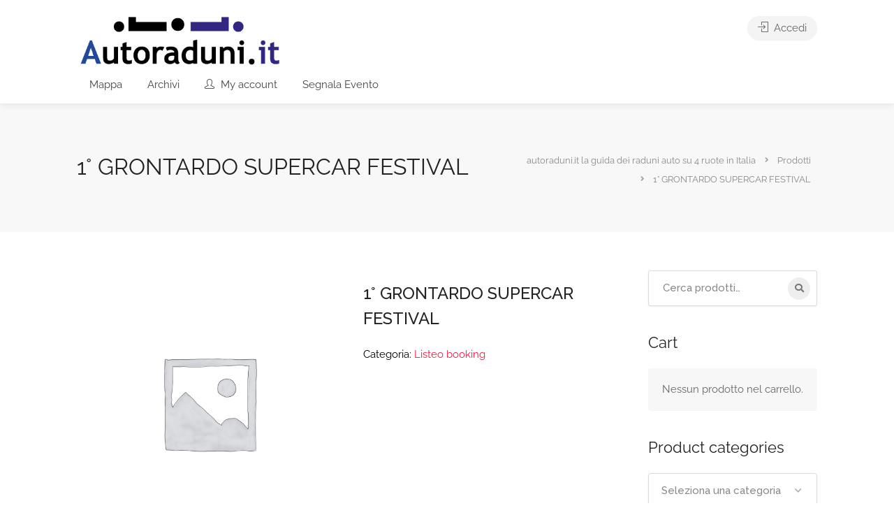

--- FILE ---
content_type: text/html; charset=UTF-8
request_url: https://www.autoraduni.it/prodotto/1-grontardo-supercar-festival/
body_size: 27530
content:
<!DOCTYPE html>
<html lang="it-IT">

<head>
	<meta charset="UTF-8">
	<meta name="viewport" content="width=device-width, initial-scale=1">
	<link rel="profile" href="http://gmpg.org/xfn/11">
	<!-- mcws: codice verifica facebook 03/02/2024 -->
	<meta name="facebook-domain-verification" content="v13csjl6ue0si5c7d6gcskq3fa6bt2" />

	<meta name='robots' content='index, follow, max-image-preview:large, max-snippet:-1, max-video-preview:-1' />
	<style>img:is([sizes="auto" i], [sizes^="auto," i]) { contain-intrinsic-size: 3000px 1500px }</style>
	
	<!-- This site is optimized with the Yoast SEO plugin v25.8 - https://yoast.com/wordpress/plugins/seo/ -->
	<title>1° GRONTARDO SUPERCAR FESTIVAL - autoraduni.it la guida dei raduni auto su 4 ruote in Italia</title>
	<link rel="canonical" href="https://www.autoraduni.it/prodotto/1-grontardo-supercar-festival/" />
	<meta property="og:locale" content="it_IT" />
	<meta property="og:type" content="article" />
	<meta property="og:title" content="1° GRONTARDO SUPERCAR FESTIVAL - autoraduni.it la guida dei raduni auto su 4 ruote in Italia" />
	<meta property="og:description" content="Siamo lieti di annunciarvi che la città di Grontardo ospiterà il suo “1° Supercars Festival”. Sarà un evento unico per la privincia di Cremona, che vedrà la partecipazione di vetture Blasonate quali: Ferrari, Lamborghini, Porsche, Mclaren. Con orgoglio affermiamo find’ora che l’intero ricavato della manifestazione sarà devoluto in beneficenza." />
	<meta property="og:url" content="https://www.autoraduni.it/prodotto/1-grontardo-supercar-festival/" />
	<meta property="og:site_name" content="autoraduni.it la guida dei raduni auto su 4 ruote in Italia" />
	<meta property="og:image" content="https://www.autoraduni.it/wp-content/uploads/2022/07/279004878_2155671021258420_8835367359783989804_n-1-725x1024.jpg" />
	<meta name="twitter:card" content="summary_large_image" />
	<script type="application/ld+json" class="yoast-schema-graph">{"@context":"https://schema.org","@graph":[{"@type":"WebPage","@id":"https://www.autoraduni.it/prodotto/1-grontardo-supercar-festival/","url":"https://www.autoraduni.it/prodotto/1-grontardo-supercar-festival/","name":"1° GRONTARDO SUPERCAR FESTIVAL - autoraduni.it la guida dei raduni auto su 4 ruote in Italia","isPartOf":{"@id":"https://www.autoraduni.it/#website"},"primaryImageOfPage":{"@id":"https://www.autoraduni.it/prodotto/1-grontardo-supercar-festival/#primaryimage"},"image":{"@id":"https://www.autoraduni.it/prodotto/1-grontardo-supercar-festival/#primaryimage"},"thumbnailUrl":"https://www.autoraduni.it/wp-content/uploads/2022/07/279004878_2155671021258420_8835367359783989804_n-1-725x1024.jpg","datePublished":"2022-07-20T10:21:05+00:00","breadcrumb":{"@id":"https://www.autoraduni.it/prodotto/1-grontardo-supercar-festival/#breadcrumb"},"inLanguage":"it-IT","potentialAction":[{"@type":"ReadAction","target":["https://www.autoraduni.it/prodotto/1-grontardo-supercar-festival/"]}]},{"@type":"ImageObject","inLanguage":"it-IT","@id":"https://www.autoraduni.it/prodotto/1-grontardo-supercar-festival/#primaryimage","url":"https://www.autoraduni.it/wp-content/uploads/2022/07/279004878_2155671021258420_8835367359783989804_n-1.jpg","contentUrl":"https://www.autoraduni.it/wp-content/uploads/2022/07/279004878_2155671021258420_8835367359783989804_n-1.jpg","width":1241,"height":1754},{"@type":"BreadcrumbList","@id":"https://www.autoraduni.it/prodotto/1-grontardo-supercar-festival/#breadcrumb","itemListElement":[{"@type":"ListItem","position":1,"name":"Home","item":"https://www.autoraduni.it/"},{"@type":"ListItem","position":2,"name":"Shop","item":"https://www.autoraduni.it/?page_id=8"},{"@type":"ListItem","position":3,"name":"1° GRONTARDO SUPERCAR FESTIVAL"}]},{"@type":"WebSite","@id":"https://www.autoraduni.it/#website","url":"https://www.autoraduni.it/","name":"autoraduni.it la guida dei raduni auto su 4 ruote in Italia","description":"Auto raduni, eventi, fiere, tuning,  autoraduni oggi per gli amanti delle auto","publisher":{"@id":"https://www.autoraduni.it/#organization"},"potentialAction":[{"@type":"SearchAction","target":{"@type":"EntryPoint","urlTemplate":"https://www.autoraduni.it/?s={search_term_string}"},"query-input":{"@type":"PropertyValueSpecification","valueRequired":true,"valueName":"search_term_string"}}],"inLanguage":"it-IT"},{"@type":"Organization","@id":"https://www.autoraduni.it/#organization","name":"autoraduni.it la guida dei raduni auto su 4 ruote in Italia","url":"https://www.autoraduni.it/","logo":{"@type":"ImageObject","inLanguage":"it-IT","@id":"https://www.autoraduni.it/#/schema/logo/image/","url":"https://www.autoraduni.it/wp-content/uploads/2022/03/autoraduni-logo-01.png","contentUrl":"https://www.autoraduni.it/wp-content/uploads/2022/03/autoraduni-logo-01.png","width":448,"height":118,"caption":"autoraduni.it la guida dei raduni auto su 4 ruote in Italia"},"image":{"@id":"https://www.autoraduni.it/#/schema/logo/image/"}}]}</script>
	<!-- / Yoast SEO plugin. -->


<link rel='dns-prefetch' href='//www.google.com' />
<link rel='dns-prefetch' href='//www.googletagmanager.com' />
<link rel='dns-prefetch' href='//fonts.googleapis.com' />
<link rel='dns-prefetch' href='//pagead2.googlesyndication.com' />
<link rel="alternate" type="application/rss+xml" title="autoraduni.it la guida dei raduni auto su 4 ruote in Italia &raquo; Feed" href="https://www.autoraduni.it/feed/" />
<link rel="alternate" type="application/rss+xml" title="autoraduni.it la guida dei raduni auto su 4 ruote in Italia &raquo; Feed dei commenti" href="https://www.autoraduni.it/comments/feed/" />
<script type="text/javascript">
/* <![CDATA[ */
window._wpemojiSettings = {"baseUrl":"https:\/\/s.w.org\/images\/core\/emoji\/16.0.1\/72x72\/","ext":".png","svgUrl":"https:\/\/s.w.org\/images\/core\/emoji\/16.0.1\/svg\/","svgExt":".svg","source":{"concatemoji":"https:\/\/www.autoraduni.it\/wp-includes\/js\/wp-emoji-release.min.js?ver=6.8.2"}};
/*! This file is auto-generated */
!function(s,n){var o,i,e;function c(e){try{var t={supportTests:e,timestamp:(new Date).valueOf()};sessionStorage.setItem(o,JSON.stringify(t))}catch(e){}}function p(e,t,n){e.clearRect(0,0,e.canvas.width,e.canvas.height),e.fillText(t,0,0);var t=new Uint32Array(e.getImageData(0,0,e.canvas.width,e.canvas.height).data),a=(e.clearRect(0,0,e.canvas.width,e.canvas.height),e.fillText(n,0,0),new Uint32Array(e.getImageData(0,0,e.canvas.width,e.canvas.height).data));return t.every(function(e,t){return e===a[t]})}function u(e,t){e.clearRect(0,0,e.canvas.width,e.canvas.height),e.fillText(t,0,0);for(var n=e.getImageData(16,16,1,1),a=0;a<n.data.length;a++)if(0!==n.data[a])return!1;return!0}function f(e,t,n,a){switch(t){case"flag":return n(e,"\ud83c\udff3\ufe0f\u200d\u26a7\ufe0f","\ud83c\udff3\ufe0f\u200b\u26a7\ufe0f")?!1:!n(e,"\ud83c\udde8\ud83c\uddf6","\ud83c\udde8\u200b\ud83c\uddf6")&&!n(e,"\ud83c\udff4\udb40\udc67\udb40\udc62\udb40\udc65\udb40\udc6e\udb40\udc67\udb40\udc7f","\ud83c\udff4\u200b\udb40\udc67\u200b\udb40\udc62\u200b\udb40\udc65\u200b\udb40\udc6e\u200b\udb40\udc67\u200b\udb40\udc7f");case"emoji":return!a(e,"\ud83e\udedf")}return!1}function g(e,t,n,a){var r="undefined"!=typeof WorkerGlobalScope&&self instanceof WorkerGlobalScope?new OffscreenCanvas(300,150):s.createElement("canvas"),o=r.getContext("2d",{willReadFrequently:!0}),i=(o.textBaseline="top",o.font="600 32px Arial",{});return e.forEach(function(e){i[e]=t(o,e,n,a)}),i}function t(e){var t=s.createElement("script");t.src=e,t.defer=!0,s.head.appendChild(t)}"undefined"!=typeof Promise&&(o="wpEmojiSettingsSupports",i=["flag","emoji"],n.supports={everything:!0,everythingExceptFlag:!0},e=new Promise(function(e){s.addEventListener("DOMContentLoaded",e,{once:!0})}),new Promise(function(t){var n=function(){try{var e=JSON.parse(sessionStorage.getItem(o));if("object"==typeof e&&"number"==typeof e.timestamp&&(new Date).valueOf()<e.timestamp+604800&&"object"==typeof e.supportTests)return e.supportTests}catch(e){}return null}();if(!n){if("undefined"!=typeof Worker&&"undefined"!=typeof OffscreenCanvas&&"undefined"!=typeof URL&&URL.createObjectURL&&"undefined"!=typeof Blob)try{var e="postMessage("+g.toString()+"("+[JSON.stringify(i),f.toString(),p.toString(),u.toString()].join(",")+"));",a=new Blob([e],{type:"text/javascript"}),r=new Worker(URL.createObjectURL(a),{name:"wpTestEmojiSupports"});return void(r.onmessage=function(e){c(n=e.data),r.terminate(),t(n)})}catch(e){}c(n=g(i,f,p,u))}t(n)}).then(function(e){for(var t in e)n.supports[t]=e[t],n.supports.everything=n.supports.everything&&n.supports[t],"flag"!==t&&(n.supports.everythingExceptFlag=n.supports.everythingExceptFlag&&n.supports[t]);n.supports.everythingExceptFlag=n.supports.everythingExceptFlag&&!n.supports.flag,n.DOMReady=!1,n.readyCallback=function(){n.DOMReady=!0}}).then(function(){return e}).then(function(){var e;n.supports.everything||(n.readyCallback(),(e=n.source||{}).concatemoji?t(e.concatemoji):e.wpemoji&&e.twemoji&&(t(e.twemoji),t(e.wpemoji)))}))}((window,document),window._wpemojiSettings);
/* ]]> */
</script>
<style id='wp-emoji-styles-inline-css' type='text/css'>

	img.wp-smiley, img.emoji {
		display: inline !important;
		border: none !important;
		box-shadow: none !important;
		height: 1em !important;
		width: 1em !important;
		margin: 0 0.07em !important;
		vertical-align: -0.1em !important;
		background: none !important;
		padding: 0 !important;
	}
</style>
<link rel='stylesheet' id='wp-block-library-css' href='https://www.autoraduni.it/wp-includes/css/dist/block-library/style.min.css?ver=6.8.2' type='text/css' media='all' />
<style id='classic-theme-styles-inline-css' type='text/css'>
/*! This file is auto-generated */
.wp-block-button__link{color:#fff;background-color:#32373c;border-radius:9999px;box-shadow:none;text-decoration:none;padding:calc(.667em + 2px) calc(1.333em + 2px);font-size:1.125em}.wp-block-file__button{background:#32373c;color:#fff;text-decoration:none}
</style>
<style id='global-styles-inline-css' type='text/css'>
:root{--wp--preset--aspect-ratio--square: 1;--wp--preset--aspect-ratio--4-3: 4/3;--wp--preset--aspect-ratio--3-4: 3/4;--wp--preset--aspect-ratio--3-2: 3/2;--wp--preset--aspect-ratio--2-3: 2/3;--wp--preset--aspect-ratio--16-9: 16/9;--wp--preset--aspect-ratio--9-16: 9/16;--wp--preset--color--black: #000000;--wp--preset--color--cyan-bluish-gray: #abb8c3;--wp--preset--color--white: #ffffff;--wp--preset--color--pale-pink: #f78da7;--wp--preset--color--vivid-red: #cf2e2e;--wp--preset--color--luminous-vivid-orange: #ff6900;--wp--preset--color--luminous-vivid-amber: #fcb900;--wp--preset--color--light-green-cyan: #7bdcb5;--wp--preset--color--vivid-green-cyan: #00d084;--wp--preset--color--pale-cyan-blue: #8ed1fc;--wp--preset--color--vivid-cyan-blue: #0693e3;--wp--preset--color--vivid-purple: #9b51e0;--wp--preset--gradient--vivid-cyan-blue-to-vivid-purple: linear-gradient(135deg,rgba(6,147,227,1) 0%,rgb(155,81,224) 100%);--wp--preset--gradient--light-green-cyan-to-vivid-green-cyan: linear-gradient(135deg,rgb(122,220,180) 0%,rgb(0,208,130) 100%);--wp--preset--gradient--luminous-vivid-amber-to-luminous-vivid-orange: linear-gradient(135deg,rgba(252,185,0,1) 0%,rgba(255,105,0,1) 100%);--wp--preset--gradient--luminous-vivid-orange-to-vivid-red: linear-gradient(135deg,rgba(255,105,0,1) 0%,rgb(207,46,46) 100%);--wp--preset--gradient--very-light-gray-to-cyan-bluish-gray: linear-gradient(135deg,rgb(238,238,238) 0%,rgb(169,184,195) 100%);--wp--preset--gradient--cool-to-warm-spectrum: linear-gradient(135deg,rgb(74,234,220) 0%,rgb(151,120,209) 20%,rgb(207,42,186) 40%,rgb(238,44,130) 60%,rgb(251,105,98) 80%,rgb(254,248,76) 100%);--wp--preset--gradient--blush-light-purple: linear-gradient(135deg,rgb(255,206,236) 0%,rgb(152,150,240) 100%);--wp--preset--gradient--blush-bordeaux: linear-gradient(135deg,rgb(254,205,165) 0%,rgb(254,45,45) 50%,rgb(107,0,62) 100%);--wp--preset--gradient--luminous-dusk: linear-gradient(135deg,rgb(255,203,112) 0%,rgb(199,81,192) 50%,rgb(65,88,208) 100%);--wp--preset--gradient--pale-ocean: linear-gradient(135deg,rgb(255,245,203) 0%,rgb(182,227,212) 50%,rgb(51,167,181) 100%);--wp--preset--gradient--electric-grass: linear-gradient(135deg,rgb(202,248,128) 0%,rgb(113,206,126) 100%);--wp--preset--gradient--midnight: linear-gradient(135deg,rgb(2,3,129) 0%,rgb(40,116,252) 100%);--wp--preset--font-size--small: 13px;--wp--preset--font-size--medium: 20px;--wp--preset--font-size--large: 36px;--wp--preset--font-size--x-large: 42px;--wp--preset--spacing--20: 0.44rem;--wp--preset--spacing--30: 0.67rem;--wp--preset--spacing--40: 1rem;--wp--preset--spacing--50: 1.5rem;--wp--preset--spacing--60: 2.25rem;--wp--preset--spacing--70: 3.38rem;--wp--preset--spacing--80: 5.06rem;--wp--preset--shadow--natural: 6px 6px 9px rgba(0, 0, 0, 0.2);--wp--preset--shadow--deep: 12px 12px 50px rgba(0, 0, 0, 0.4);--wp--preset--shadow--sharp: 6px 6px 0px rgba(0, 0, 0, 0.2);--wp--preset--shadow--outlined: 6px 6px 0px -3px rgba(255, 255, 255, 1), 6px 6px rgba(0, 0, 0, 1);--wp--preset--shadow--crisp: 6px 6px 0px rgba(0, 0, 0, 1);}:where(.is-layout-flex){gap: 0.5em;}:where(.is-layout-grid){gap: 0.5em;}body .is-layout-flex{display: flex;}.is-layout-flex{flex-wrap: wrap;align-items: center;}.is-layout-flex > :is(*, div){margin: 0;}body .is-layout-grid{display: grid;}.is-layout-grid > :is(*, div){margin: 0;}:where(.wp-block-columns.is-layout-flex){gap: 2em;}:where(.wp-block-columns.is-layout-grid){gap: 2em;}:where(.wp-block-post-template.is-layout-flex){gap: 1.25em;}:where(.wp-block-post-template.is-layout-grid){gap: 1.25em;}.has-black-color{color: var(--wp--preset--color--black) !important;}.has-cyan-bluish-gray-color{color: var(--wp--preset--color--cyan-bluish-gray) !important;}.has-white-color{color: var(--wp--preset--color--white) !important;}.has-pale-pink-color{color: var(--wp--preset--color--pale-pink) !important;}.has-vivid-red-color{color: var(--wp--preset--color--vivid-red) !important;}.has-luminous-vivid-orange-color{color: var(--wp--preset--color--luminous-vivid-orange) !important;}.has-luminous-vivid-amber-color{color: var(--wp--preset--color--luminous-vivid-amber) !important;}.has-light-green-cyan-color{color: var(--wp--preset--color--light-green-cyan) !important;}.has-vivid-green-cyan-color{color: var(--wp--preset--color--vivid-green-cyan) !important;}.has-pale-cyan-blue-color{color: var(--wp--preset--color--pale-cyan-blue) !important;}.has-vivid-cyan-blue-color{color: var(--wp--preset--color--vivid-cyan-blue) !important;}.has-vivid-purple-color{color: var(--wp--preset--color--vivid-purple) !important;}.has-black-background-color{background-color: var(--wp--preset--color--black) !important;}.has-cyan-bluish-gray-background-color{background-color: var(--wp--preset--color--cyan-bluish-gray) !important;}.has-white-background-color{background-color: var(--wp--preset--color--white) !important;}.has-pale-pink-background-color{background-color: var(--wp--preset--color--pale-pink) !important;}.has-vivid-red-background-color{background-color: var(--wp--preset--color--vivid-red) !important;}.has-luminous-vivid-orange-background-color{background-color: var(--wp--preset--color--luminous-vivid-orange) !important;}.has-luminous-vivid-amber-background-color{background-color: var(--wp--preset--color--luminous-vivid-amber) !important;}.has-light-green-cyan-background-color{background-color: var(--wp--preset--color--light-green-cyan) !important;}.has-vivid-green-cyan-background-color{background-color: var(--wp--preset--color--vivid-green-cyan) !important;}.has-pale-cyan-blue-background-color{background-color: var(--wp--preset--color--pale-cyan-blue) !important;}.has-vivid-cyan-blue-background-color{background-color: var(--wp--preset--color--vivid-cyan-blue) !important;}.has-vivid-purple-background-color{background-color: var(--wp--preset--color--vivid-purple) !important;}.has-black-border-color{border-color: var(--wp--preset--color--black) !important;}.has-cyan-bluish-gray-border-color{border-color: var(--wp--preset--color--cyan-bluish-gray) !important;}.has-white-border-color{border-color: var(--wp--preset--color--white) !important;}.has-pale-pink-border-color{border-color: var(--wp--preset--color--pale-pink) !important;}.has-vivid-red-border-color{border-color: var(--wp--preset--color--vivid-red) !important;}.has-luminous-vivid-orange-border-color{border-color: var(--wp--preset--color--luminous-vivid-orange) !important;}.has-luminous-vivid-amber-border-color{border-color: var(--wp--preset--color--luminous-vivid-amber) !important;}.has-light-green-cyan-border-color{border-color: var(--wp--preset--color--light-green-cyan) !important;}.has-vivid-green-cyan-border-color{border-color: var(--wp--preset--color--vivid-green-cyan) !important;}.has-pale-cyan-blue-border-color{border-color: var(--wp--preset--color--pale-cyan-blue) !important;}.has-vivid-cyan-blue-border-color{border-color: var(--wp--preset--color--vivid-cyan-blue) !important;}.has-vivid-purple-border-color{border-color: var(--wp--preset--color--vivid-purple) !important;}.has-vivid-cyan-blue-to-vivid-purple-gradient-background{background: var(--wp--preset--gradient--vivid-cyan-blue-to-vivid-purple) !important;}.has-light-green-cyan-to-vivid-green-cyan-gradient-background{background: var(--wp--preset--gradient--light-green-cyan-to-vivid-green-cyan) !important;}.has-luminous-vivid-amber-to-luminous-vivid-orange-gradient-background{background: var(--wp--preset--gradient--luminous-vivid-amber-to-luminous-vivid-orange) !important;}.has-luminous-vivid-orange-to-vivid-red-gradient-background{background: var(--wp--preset--gradient--luminous-vivid-orange-to-vivid-red) !important;}.has-very-light-gray-to-cyan-bluish-gray-gradient-background{background: var(--wp--preset--gradient--very-light-gray-to-cyan-bluish-gray) !important;}.has-cool-to-warm-spectrum-gradient-background{background: var(--wp--preset--gradient--cool-to-warm-spectrum) !important;}.has-blush-light-purple-gradient-background{background: var(--wp--preset--gradient--blush-light-purple) !important;}.has-blush-bordeaux-gradient-background{background: var(--wp--preset--gradient--blush-bordeaux) !important;}.has-luminous-dusk-gradient-background{background: var(--wp--preset--gradient--luminous-dusk) !important;}.has-pale-ocean-gradient-background{background: var(--wp--preset--gradient--pale-ocean) !important;}.has-electric-grass-gradient-background{background: var(--wp--preset--gradient--electric-grass) !important;}.has-midnight-gradient-background{background: var(--wp--preset--gradient--midnight) !important;}.has-small-font-size{font-size: var(--wp--preset--font-size--small) !important;}.has-medium-font-size{font-size: var(--wp--preset--font-size--medium) !important;}.has-large-font-size{font-size: var(--wp--preset--font-size--large) !important;}.has-x-large-font-size{font-size: var(--wp--preset--font-size--x-large) !important;}
:where(.wp-block-post-template.is-layout-flex){gap: 1.25em;}:where(.wp-block-post-template.is-layout-grid){gap: 1.25em;}
:where(.wp-block-columns.is-layout-flex){gap: 2em;}:where(.wp-block-columns.is-layout-grid){gap: 2em;}
:root :where(.wp-block-pullquote){font-size: 1.5em;line-height: 1.6;}
</style>
<link rel='stylesheet' id='contact-form-7-css' href='https://www.autoraduni.it/wp-content/plugins/contact-form-7/includes/css/styles.css?ver=6.1.1' type='text/css' media='all' />
<link rel='stylesheet' id='listeo_core-frontend-css' href='https://www.autoraduni.it/wp-content/plugins/listeo-core/assets/css/frontend.css?ver=1.8.30' type='text/css' media='all' />
<link rel='stylesheet' id='listeo-core-fullcalendar-css' href='https://www.autoraduni.it/wp-content/plugins/listeo-core/assets/css/fullcalendar.min.css?ver=1.0' type='text/css' media='all' />
<link rel='stylesheet' id='photoswipe-css' href='https://www.autoraduni.it/wp-content/plugins/woocommerce/assets/css/photoswipe/photoswipe.min.css?ver=10.1.2' type='text/css' media='all' />
<link rel='stylesheet' id='photoswipe-default-skin-css' href='https://www.autoraduni.it/wp-content/plugins/woocommerce/assets/css/photoswipe/default-skin/default-skin.min.css?ver=10.1.2' type='text/css' media='all' />
<style id='woocommerce-inline-inline-css' type='text/css'>
.woocommerce form .form-row .required { visibility: visible; }
</style>
<link rel='stylesheet' id='brands-styles-css' href='https://www.autoraduni.it/wp-content/plugins/woocommerce/assets/css/brands.css?ver=10.1.2' type='text/css' media='all' />
<link rel='stylesheet' id='bootstrap-css' href='https://www.autoraduni.it/wp-content/themes/listeo/css/bootstrap-grid.css?ver=6.8.2' type='text/css' media='all' />
<link rel='stylesheet' id='listeo-icons-css' href='https://www.autoraduni.it/wp-content/themes/listeo/css/icons.css?ver=6.8.2' type='text/css' media='all' />
<link rel='stylesheet' id='listeo-woocommerce-css' href='https://www.autoraduni.it/wp-content/themes/listeo/css/woocommerce.min.css?ver=6.8.2' type='text/css' media='all' />
<link rel='stylesheet' id='parent-style-css' href='https://www.autoraduni.it/wp-content/themes/listeo/style.css?ver=6.8.2' type='text/css' media='all' />
<link rel='stylesheet' id='font-awesome-5-css' href='https://www.autoraduni.it/wp-content/themes/listeo/css/all.css?ver=6.8.2' type='text/css' media='all' />
<link rel='stylesheet' id='font-awesome-5-shims-css' href='https://www.autoraduni.it/wp-content/themes/listeo/css/v4-shims.min.css?ver=6.8.2' type='text/css' media='all' />
<link rel='stylesheet' id='simple-line-icons-css' href='https://www.autoraduni.it/wp-content/themes/listeo/css/simple-line-icons.css?ver=6.8.2' type='text/css' media='all' />
<link rel='stylesheet' id='listeo-style-css' href='https://www.autoraduni.it/wp-content/themes/listeo-child/style.css?ver=1.9.40' type='text/css' media='all' />
<style id='listeo-style-inline-css' type='text/css'>
        .custom-menu-colors .mobile-navigation-wrapper, .custom-menu-colors #mobile-nav .open-submenu > .sub-menu { background: ; }.custom-menu-colors  .mobile-navigation-list li a, .custom-menu-colors #mobile-nav .sub-menu-back-btn, .custom-menu-colors .textwidget { color: ; }/* Header Background Color  */#header.custom-header.cloned,#header.custom-header {  background-color: ;}/* Header Font Color */#header.custom-header .user-name,#header.custom-header #navigation.style-1>ul>li>a {  color: ;}#header.custom-header button.button.border,#header.custom-header a.button.border {    color: ;    border-color: ;}/* Header Hover Color */#header.custom-header #navigation.style-1 > ul > li.current-menu-ancestor > a, #header.custom-header #navigation.style-1 > ul > li.current-menu-item > a, #header.custom-header #navigation.style-1 > ul > li:hover > a {        color: ;}/* Footer Background Color */#footer.custom-footer {  background: ;}/* Footer Headliens Color */#footer.custom-footer ul.menu li:before,#footer.custom-footer h4 { color: ; }/* Footer Text Color */#footer.custom-footer ul.menu li a,#footer.custom-footer, #footer.custom-footer a, #footer.custom-footer .copyrights{ color: ; }#footer.custom-footer .new-footer-social-icons li a,#footer.custom-footer .textwidget, #footer.custom-footer .footer-new-bottom-left { color: ; }input[type='checkbox'].switch_1:checked,.time-slot input:checked ~ label:hover,div.datedropper:before,div.datedropper .pick-submit,div.datedropper .pick-lg-b .pick-sl:before,div.datedropper .pick-m,body.no-map-marker-icon .face.front,body.no-map-marker-icon .face.front:after,div.datedropper .pick-lg-h {  background-color: #f91942 !important;}#booking-date-range-enabler:after,.nav-links div a:hover, #posts-nav li a:hover,.hosted-by-title a:hover,.sort-by-select .select2-container--default .select2-selection--single .select2-selection__arrow b:after,.claim-badge a i,.search-input-icon:hover i,.listing-features.checkboxes a:hover,div.datedropper .pick-y.pick-jump,div.datedropper .pick li span,div.datedropper .pick-lg-b .pick-wke,div.datedropper .pick-btn,#listeo-coupon-link,.total-discounted_costs span,.widget_meta ul li a:hover, .widget_categories ul li a:hover, .widget_archive ul li a:hover, .widget_recent_comments ul li a:hover, .widget_recent_entries ul li a:hover,.booking-estimated-discount-cost span {  color: #f91942 !important;}.comment-by-listing a:hover,.browse-all-user-listings a i,.hosted-by-title h4 a:hover,.style-2 .trigger.active a,.style-2 .ui-accordion .ui-accordion-header-active:hover,.style-2 .ui-accordion .ui-accordion-header-active,#posts-nav li a:hover,.plan.featured .listing-badge,.post-content h3 a:hover,.add-review-photos i,.show-more-button i,.listing-details-sidebar li a,.star-rating .rating-counter a:hover,.more-search-options-trigger:after,.header-widget .sign-in:hover,#footer a,#footer .footer-links li a:hover,#navigation.style-1 .current,#navigation.style-1 ul li:hover a,.user-menu.active .user-name:after,.user-menu:hover .user-name:after,.user-menu.active .user-name,.user-menu:hover .user-name,.main-search-input-item.location a:hover,.chosen-container .chosen-results li.highlighted,.input-with-icon.location a i:hover,.sort-by .chosen-container-single .chosen-single div:after,.sort-by .chosen-container-single .chosen-default,.panel-dropdown a:after,.post-content a.read-more,.post-meta li a:hover,.widget-text h5 a:hover,.about-author a,button.button.border.white:hover,a.button.border.white:hover,.icon-box-2 i,button.button.border,a.button.border,.style-2 .ui-accordion .ui-accordion-header:hover,.style-2 .trigger a:hover ,.plan.featured .listing-badges .featured,.list-4 li:before,.list-3 li:before,.list-2 li:before,.list-1 li:before,.info-box h4,.testimonial-carousel .slick-slide.slick-active .testimonial:before,.sign-in-form .tabs-nav li a:hover,.sign-in-form .tabs-nav li.active a,.lost_password:hover a,#top-bar .social-icons li a:hover i,.listing-share .social-icons li a:hover i,.agent .social-icons li a:hover i,#footer .social-icons li a:hover i,.headline span i,vc_tta.vc_tta-style-tabs-style-1 .vc_tta-tab.vc_active a,.vc_tta.vc_tta-style-tabs-style-2 .vc_tta-tab.vc_active a,.tabs-nav li.active a,.wc-tabs li.active a.custom-caption,#backtotop a,.trigger.active a,.post-categories li a,.vc_tta.vc_tta-style-tabs-style-3.vc_general .vc_tta-tab a:hover,.vc_tta.vc_tta-style-tabs-style-3.vc_general .vc_tta-tab.vc_active a,.wc-tabs li a:hover,.tabs-nav li a:hover,.tabs-nav li.active a,.wc-tabs li a:hover,.wc-tabs li.active a,.testimonial-author h4,.widget-button:hover,.widget-text h5 a:hover,a,a.button.border,a.button.border.white:hover,button.button.border,button.button.border.white:hover,.wpb-js-composer .vc_tta.vc_general.vc_tta-style-tabs-style-1 .vc_tta-tab.vc_active>a,.wpb-js-composer .vc_tta.vc_general.vc_tta-style-tabs-style-2 .vc_tta-tab.vc_active>a,#add_payment_method .cart-collaterals .cart_totals tr th,.woocommerce-cart .cart-collaterals .cart_totals tr th, .woocommerce-checkout .cart-collaterals .cart_totals tr th,#add_payment_method table.cart th, .woocommerce-cart table.cart th, .woocommerce-checkout table.cart th,.woocommerce-checkout table.shop_table th,.uploadButton .uploadButton-button:before,.time-slot input ~ label:hover,.time-slot label:hover span,#titlebar.listing-titlebar span.listing-tag a, .rating-box-footer h5 a:hover,.booking-loading-icon {    color: #f91942;}.listing-details li i {    background-color: #f9194226;    color: #f91942;} body .feature-svg-icon svg g,body .feature-svg-icon svg circle,body .feature-svg-icon svg rect,body .feature-svg-icon svg path,body .icon-box-2 svg g,body .icon-box-2 svg circle,body .icon-box-2 svg rect,body .icon-box-2 svg path,body .listeo-svg-icon-box-grid svg g,body .listeo-svg-icon-box-grid svg circle,body .listeo-svg-icon-box-grid svg rect,body .listeo-svg-icon-box-grid svg path,.listing-type:hover .listing-type-icon svg g,.listing-type:hover .listing-type-icon svg circle,.listing-type:hover .listing-type-icon svg rect,.listing-type:hover .listing-type-icon svg path,.marker-container .front.face svg g,.marker-container .front.face svg circle,.marker-container .front.face svg rect,.marker-container .front.face svg path { fill: #f91942; }.qtyTotal,.mm-menu em.mm-counter,.mm-counter,.category-small-box:hover,.option-set li a.selected,.pricing-list-container h4:after,#backtotop a,.chosen-container-multi .chosen-choices li.search-choice,.select-options li:hover,button.panel-apply,.layout-switcher a:hover,.listing-features.checkboxes li:before,.comment-by a.comment-reply-link:hover,.add-review-photos:hover,.office-address h3:after,.post-img:before,button.button,.booking-confirmation-page a.button.color,input[type="button"],input[type="submit"],a.button,a.button.border:hover,button.button.border:hover,table.basic-table th,.plan.featured .plan-price,mark.color,.style-4 .tabs-nav li.active a,.style-5 .tabs-nav li.active a,.dashboard-list-box .button.gray:hover,.change-photo-btn:hover,.dashboard-list-box  a.rate-review:hover,input:checked + .slider,.add-pricing-submenu.button:hover,.add-pricing-list-item.button:hover,.custom-zoom-in:hover,.custom-zoom-out:hover,#geoLocation:hover,#streetView:hover,#scrollEnabling:hover,.code-button:hover,.category-small-box-alt:hover .category-box-counter-alt,#scrollEnabling.enabled,#mapnav-buttons a:hover,#sign-in-dialog .mfp-close:hover,.button.listeo-booking-widget-apply_new_coupon:before,#small-dialog .mfp-close:hover,.numInputWrapper span:hover,.daterangepicker td.end-date.in-range.available,.radio input[type='radio'] + label .radio-label:after,.radio input[type='radio']:checked + label .radio-label,.daterangepicker .ranges li.active, .day-slot-headline, .add-slot-btn button:hover, .daterangepicker td.available:hover, .daterangepicker th.available:hover, .time-slot input:checked ~ label, .daterangepicker td.active, .daterangepicker td.active:hover, .daterangepicker .drp-buttons button.applyBtn,.uploadButton .uploadButton-button:hover {    background-color: #f91942;}.rangeslider__fill,span.blog-item-tag ,.testimonial-carousel .slick-slide.slick-active .testimonial-box,.listing-item-container.list-layout span.tag,.tip,.search .panel-dropdown.active a,#getDirection:hover,.home-search-slide h3 a:before, .home-search-slide h3 strong:before,.loader-ajax-container,.mfp-arrow:hover {    background: #f91942;}.icon-box-v3 .ibv3-icon i, .icon-box-v3 .ibv3-icon svg g, .icon-box-v3 .ibv3-icon svg circle, .icon-box-v3 .ibv3-icon svg rect, .icon-box-v3 .ibv3-icon svg path{    fill:  #f91942;}#titlebar.listing-titlebar span.listing-tag { background:  #f9194212; }.ibv3-icon {    background:  #f9194210;}.icon-box-v3:hover .ibv3-icon {    background:  #f91942;    box-shadow:  0 3px 8px #f9194250;}.radio input[type='radio']:checked + label .radio-label,.rangeslider__handle { border-color: #f91942; }.layout-switcher a.active {    color: #f91942;    border-color: #f91942;}#titlebar.listing-titlebar span.listing-tag a,#titlebar.listing-titlebar span.listing-tag {    border-color: #f91942;  }.woocommerce .widget_price_filter .ui-slider .ui-slider-handle,.woocommerce .widget_price_filter .ui-slider .ui-slider-range,.single-service .qtyInc:hover, .single-service .qtyDec:hover,.services-counter,.listing-slider .slick-next:hover,.listing-slider .slick-prev:hover {    background-color: #f91942;}.single-service .qtyInc:hover, .single-service .qtyDec:hover{    -webkit-text-stroke: 1px #f91942;}.listing-nav-container.cloned .listing-nav li:first-child a.active,.listing-nav-container.cloned .listing-nav li:first-child a:hover,.listing-nav li:first-child a,.listing-nav li a.active,.listing-nav li a:hover {    border-color: #f91942;    color: #f91942;}.pricing-list-container h4 {    color: #f91942;    border-color: #f91942;}.sidebar-textbox ul.contact-details li a { color: #f91942; }button.button.border,a.button.border {    color: #f91942;    border-color: #f91942;}.trigger.active a,.ui-accordion .ui-accordion-header-active:hover,.ui-accordion .ui-accordion-header-active {    background-color: #f91942;    border-color: #f91942;}.numbered.color ol > li::before {    border-color: #f91942;;    color: #f91942;}.numbered.color.filled ol > li::before {    border-color: #f91942;    background-color: #f91942;}.info-box {    border-top: 2px solid #f91942;    background: linear-gradient(to bottom, rgba(255,255,255,0.98), rgba(255,255,255,0.95));    background-color: #f91942;    color: #f91942;}.info-box.no-border {    background: linear-gradient(to bottom, rgba(255,255,255,0.96), rgba(255,255,255,0.93));    background-color: #f91942;}.tabs-nav li a:hover { border-color: #f91942; }.tabs-nav li a:hover,.tabs-nav li.active a {    border-color: #f91942;    color: #f91942;}.style-3 .tabs-nav li a:hover,.style-3 .tabs-nav li.active a {    border-color: #f91942;    background-color: #f91942;}.woocommerce-cart .woocommerce table.shop_table th,.vc_tta.vc_general.vc_tta-style-style-1 .vc_active .vc_tta-panel-heading,.wpb-js-composer .vc_tta.vc_general.vc_tta-style-tabs-style-2 .vc_tta-tab.vc_active>a,.wpb-js-composer .vc_tta.vc_general.vc_tta-style-tabs-style-2 .vc_tta-tab:hover>a,.wpb-js-composer .vc_tta.vc_general.vc_tta-style-tabs-style-1 .vc_tta-tab.vc_active>a,.wpb-js-composer .vc_tta.vc_general.vc_tta-style-tabs-style-1 .vc_tta-tab:hover>a{        border-bottom-color: #f91942}.checkboxes input[type=checkbox]:checked + label:before {    background-color: #f91942;    border-color: #f91942;}.listing-item-container.compact .listing-item-content span.tag { background-color: #f91942; }.dashboard-nav ul li.current_page_item,.dashboard-nav ul li.active,.dashboard-nav ul li:hover { border-color: #f91942; }.dashboard-list-box .comment-by-listing a:hover { color: #f91942; }.opening-day:hover h5 { color: #f91942 !important; }.map-box h4 a:hover { color: #f91942; }.infoBox-close:hover {    background-color: #f91942;    -webkit-text-stroke: 1px #f91942;}.select2-container--default .select2-selection--multiple .select2-selection__choice,body .select2-container--default .select2-results__option--highlighted[aria-selected], body .select2-container--default .select2-results__option--highlighted[data-selected],body .woocommerce .cart .button, body .woocommerce .cart input.button,body .woocommerce #respond input#submit, body .woocommerce a.button, body .woocommerce button.button, body .woocommerce input.button,body .woocommerce #respond input#submit.alt:hover, body .woocommerce a.button.alt:hover, body .woocommerce button.button.alt:hover, body .woocommerce input.button.alt:hover,.marker-cluster-small div, .marker-cluster-medium div, .marker-cluster-large div,.cluster-visible {    background-color: #f91942 !important;}.marker-cluster div:before {    border: 7px solid #f91942;    opacity: 0.2;    box-shadow: inset 0 0 0 4px #f91942;}.cluster-visible:before {    border: 7px solid #f91942;    box-shadow: inset 0 0 0 4px #f91942;}.marker-arrow {    border-color: #f91942 transparent transparent;}.face.front {    border-color: #f91942;    color: #f91942;}.face.back {    background: #f91942;    border-color: #f91942;}.custom-zoom-in:hover:before,.custom-zoom-out:hover:before  { -webkit-text-stroke: 1px #f91942;  }.category-box-btn:hover {    background-color: #f91942;    border-color: #f91942;}.message-bubble.me .message-text {    color: #f91942;    background-color: rgba(249,25,66,0.05);}.time-slot input ~ label:hover {    background-color: rgba(249,25,66,0.08);   }.message-bubble.me .message-text:before {    color: rgba(249,25,66,0.05);}.booking-widget i, .opening-hours i, .message-vendor i {    color: #f91942;}.opening-hours.summary li:hover,.opening-hours.summary li.total-costs span { color: #f91942; }.payment-tab-trigger > input:checked ~ label::before { border-color: #f91942; }.payment-tab-trigger > input:checked ~ label::after { background-color: #f91942; }#navigation.style-1 > ul > li.current-menu-ancestor > a,#navigation.style-1 > ul > li.current-menu-item > a,#navigation.style-1 > ul > li:hover > a {     background: rgba(249,25,66, 0.06);    color: #f91942;}.img-box:hover span {  background-color: #f91942; }body #navigation.style-1 ul ul li:hover a:after,body #navigation.style-1 ul li:hover ul li:hover a,body #navigation.style-1 ul li:hover ul li:hover li:hover a,body #navigation.style-1 ul li:hover ul li:hover li:hover li:hover a,body #navigation.style-1 ul ul li:hover ul li a:hover { color: #f91942; }.filter-tabs .filter-tab::after,.headline.headline-box span:before {    background: #f91942;}.main-search-inner .highlighted-category {    background-color:#f91942;    box-shadow: 0 2px 8px rgba(249,25,66, 0.2);}.category-box:hover .category-box-content span {    background-color: #f91942;}.user-menu ul li a:hover {    color: #f91942;}.icon-box-2 i {    background-color: #f91942;}@keyframes iconBoxAnim {    0%,100% {        box-shadow: 0 0 0 9px rgba(249,25,66, 0.08);    }    50% {        box-shadow: 0 0 0 15px rgba(249,25,66, 0.08);    }}.listing-type:hover {box-shadow: 0 3px 12px rgba(0,0,0,0.1);background-color: #f91942;}.listing-type:hover .listing-type-icon {color: #f91942;}.listing-type-icon {background-color: #f91942;box-shadow: 0 0 0 8px rgb(249,25,66, 0.1);}#chart-date-range span:after,#footer ul.menu li a:hover {    color: #f91942;}#booking-date-range span::after, .time-slot label:hover span, .daterangepicker td.in-range, .time-slot input ~ label:hover, .booking-estimated-cost span, .time-slot label:hover span {    color: #f91942;}.daterangepicker td.in-range {    background-color: rgba(249,25,66, 0.05);    color: #f91942;}.leaflet-control-zoom-in:hover, .leaflet-control-zoom-out:hover {    background-color: #f91942;;    -webkit-text-stroke: 1px #f91942;    }.transparent-header #header:not(.cloned) #navigation.style-1 > ul > li.current-menu-ancestor > a, .transparent-header #header:not(.cloned) #navigation.style-1 > ul > li.current-menu-item:first-child > a, .transparent-header #header:not(.cloned) #navigation.style-1 > ul > li:hover > a {    background: #f91942;}.transparent-header #header:not(.cloned) .header-widget .button:hover,.transparent-header #header:not(.cloned) .header-widget .button.border:hover {    background: #f91942;}.transparent-header.user_not_logged_in #header:not(.cloned) .header-widget .sign-in:hover {    background: #f91942;}.best-value-plan .pricing-package-header span,.best-value-plan .pricing-package-header h4,.owned-packages label input:checked+span i:before,.category-small-box-alt i,.category-small-box i {    color: #f91942;}.best-value-plan .pricing-package-header,.owned-packages label input:checked+span i{    background-color: rgba(249,25,66, 0.08);}.best-value-plan,#listeo_otp-inputs input:focus  {    border-color: #f91942;}.account-type input.account-type-radio:checked ~ label {    background-color: #f91942;}.pricing-package-details ul li svg path{    stroke: #f91942;}.pricing-package-details ul li svg circle{    fill: rgba(249,25,66, 0.08);}.pricing-package [type='radio']:checked+label {    background-color: #f91942;    border-color: #f91942;}.category-small-box:hover {    box-shadow: 0 3px 12px rgba(249,25,66, 0.22);}.transparent-header.user_not_logged_in #header.cloned .header-widget .sign-in:hover,.user_not_logged_in .header-widget .sign-in:hover {    background: #f91942;}.nav-links div.nav-next a:hover:before,.nav-links div.nav-previous a:hover:before,#posts-nav li.next-post a:hover:before,#posts-nav li.prev-post a:hover:before { background: #f91942; }.slick-current .testimonial-author h4 span {   background: rgba(249,25,66, 0.06);   color: #f91942;}body .icon-box-2 i {   background-color: rgba(249,25,66, 0.07);   color: #f91942;}.headline.headline-box:after,.headline.headline-box span:after {background: #f91942;}.listing-item-content span.tag {   background: #f91942;}.message-vendor div.wpcf7 .ajax-loader,body .message-vendor input[type='submit'],body .message-vendor input[type='submit']:focus,body .message-vendor input[type='submit']:active {  background-color: #f91942;}   .message-vendor .wpcf7-form .wpcf7-radio input[type=radio]:checked + span:before {   border-color: #f91942;}.message-vendor .wpcf7-form .wpcf7-radio input[type=radio]:checked + span:after {   background: #f91942;}#show-map-button,.slider-selection {background-color:#f91942;}.listeo-cart-container:hover .mini-cart-button{    color: #f91942;    background: #f919421f;}.listeo-cart-container .mini-cart-button .badge {    background: #f91942;}.transparent-header #header:not(.cloned) .header-widget .woocommerce-mini-cart__buttons a.button.checkout, .listeo-cart-container .woocommerce-mini-cart__buttons a.button.checkout {background: #f91942;}.slider-handle {border-color:#f91942;}.bookable-services .single-service:hover h5,.bookable-services .single-service:hover .single-service-price {    color: #f91942;} .bookable-services .single-service:hover .single-service-price {    background-color: rgba(249,25,66, 0.08);    color: #f91942;}  .classifieds-widget-buttons a.call-btn {    border: 1px solid #f91942;    color: #f91942;}.bookable-services input[type='checkbox'] + label:hover {    background-color: rgba(249,25,66, 0.08);    color: #f91942;}.services-counter,.bookable-services input[type='checkbox']:checked + label {    background-color: #f91942;}.bookable-services input[type='checkbox']:checked + label .single-service-price {    color: #f91942;}.bootstrap-select .dropdown-menu li.selected a span.check-mark:before { color:#f91942; }.dropdown-menu>li>a:hover, .dropdown-menu>.active>a, .dropdown-menu>.active>a:hover {    color: #f91942;    background-color:  rgba(249,25,66, 0.1);}.bootstrap-select .dropdown-menu li.selected a span.check-mark:before, .bootstrap-select .dropdown-menu li.selected:hover a span.check-mark:before {  color: #f91942; }input[type='submit'].dokan-btn-theme:hover, a.dokan-btn-theme:hover, .dokan-btn-theme:hover, input[type='submit'].dokan-btn-theme:focus, a.dokan-btn-theme:focus, .dokan-btn-theme:focus, input[type='submit'].dokan-btn-theme:active, a.dokan-btn-theme:active, .dokan-btn-theme:active, input[type='submit'].dokan-btn-theme.active, a.dokan-btn-theme.active, .dokan-btn-theme.active, .open .dropdown-toggleinput[type='submit'].dokan-btn-theme, .open .dropdown-togglea.dokan-btn-theme, .open .dropdown-toggle.dokan-btn-theme {        background-color: #f91942 !important;    border-color: #f91942 !important;}body.dokan-dashboard input[type='submit'].dokan-btn-theme, body.dokan-dashboard a.dokan-btn-theme, body.dokan-dashboard .dokan-btn-theme{        background-color: #f91942 !important;;    border-color: #f91942 !important;;}body input[type='submit'].dokan-btn-theme,body a.dokan-btn-theme, body .dokan-btn-theme {    background-color: #f91942;    border-color: #f91942;}#dokan-store-listing-filter-wrap .right .toggle-view .active {    color: #f91942;}body #dokan-store-listing-filter-wrap .right .toggle-view .active {    border-color: #f91942;}.photo-box:hover .photo-box-content span{  background: #f91942;}#dokan-store-listing-filter-wrap .right .toggle-view .active {    color: #f91942;}.dokan-store-products-ordeby-select .select2-container--default .select2-selection--single .select2-selection__arrow b:after {   color: #f91942;}body, h1, h2, h3, h4, h5, h6, input[type="text"], input[type="password"], input[type="email"], textarea, select, input[type="button"], input[type="submit"], button,  button.button, a.button, #tiptip_content { font-family: Raleway  }body .main-search-container:not(.elementor-main-search-container):before {    background: linear-gradient(to right, rgba(0,0,0,0.99) 20%, rgba(0,0,0,0.7) 70%, rgba(0,0,0,0) 95%)}.solid-bg-home-banner .main-search-container:before,body.transparent-header .main-search-container:not(.elementor-main-search-container):before {background: rgba(0,0,0,0.13) ;}.loader-ajax-container {   box-shadow: 0 0 20px rgba( 249,25,66, 0.4);}.page-id-84 #listeo-registration-btn { display: none; }@media (min-width: 1240px) { #header:not(.sticky) ul.menu, #header:not(.sticky) .header-widget { margin-top: 0px; margin-bottom: 0px; } } .infoBox .listing-title { display: none; }.range-output:after {    content: 'km';}.fm-input.pricing-bookable-options,.fm-input.pricing-bookable {    display: none;}.template-file.main-search-container.plain-color { background-color: #ffffff;background-image: url("data:image/svg+xml,%3Csvg xmlns='http://www.w3.org/2000/svg' width='100%25' height='100%25' viewBox='0 0 1600 800'%3E%3Cg %3E%3Cpath fill='%23fffaf5' d='M486 705.8c-109.3-21.8-223.4-32.2-335.3-19.4C99.5 692.1 49 703 0 719.8V800h843.8c-115.9-33.2-230.8-68.1-347.6-92.2C492.8 707.1 489.4 706.5 486 705.8z'/%3E%3Cpath fill='%23fff5ec' d='M1600 0H0v719.8c49-16.8 99.5-27.8 150.7-33.5c111.9-12.7 226-2.4 335.3 19.4c3.4 0.7 6.8 1.4 10.2 2c116.8 24 231.7 59 347.6 92.2H1600V0z'/%3E%3Cpath fill='%23ffefe2' d='M478.4 581c3.2 0.8 6.4 1.7 9.5 2.5c196.2 52.5 388.7 133.5 593.5 176.6c174.2 36.6 349.5 29.2 518.6-10.2V0H0v574.9c52.3-17.6 106.5-27.7 161.1-30.9C268.4 537.4 375.7 554.2 478.4 581z'/%3E%3Cpath fill='%23ffead9' d='M0 0v429.4c55.6-18.4 113.5-27.3 171.4-27.7c102.8-0.8 203.2 22.7 299.3 54.5c3 1 5.9 2 8.9 3c183.6 62 365.7 146.1 562.4 192.1c186.7 43.7 376.3 34.4 557.9-12.6V0H0z'/%3E%3Cpath fill='%23ffe5cf' d='M181.8 259.4c98.2 6 191.9 35.2 281.3 72.1c2.8 1.1 5.5 2.3 8.3 3.4c171 71.6 342.7 158.5 531.3 207.7c198.8 51.8 403.4 40.8 597.3-14.8V0H0v283.2C59 263.6 120.6 255.7 181.8 259.4z'/%3E%3Cpath fill='%23ffead9' d='M1600 0H0v136.3c62.3-20.9 127.7-27.5 192.2-19.2c93.6 12.1 180.5 47.7 263.3 89.6c2.6 1.3 5.1 2.6 7.7 3.9c158.4 81.1 319.7 170.9 500.3 223.2c210.5 61 430.8 49 636.6-16.6V0z'/%3E%3Cpath fill='%23ffefe2' d='M454.9 86.3C600.7 177 751.6 269.3 924.1 325c208.6 67.4 431.3 60.8 637.9-5.3c12.8-4.1 25.4-8.4 38.1-12.9V0H288.1c56 21.3 108.7 50.6 159.7 82C450.2 83.4 452.5 84.9 454.9 86.3z'/%3E%3Cpath fill='%23fff5ec' d='M1600 0H498c118.1 85.8 243.5 164.5 386.8 216.2c191.8 69.2 400 74.7 595 21.1c40.8-11.2 81.1-25.2 120.3-41.7V0z'/%3E%3Cpath fill='%23fffaf5' d='M1397.5 154.8c47.2-10.6 93.6-25.3 138.6-43.8c21.7-8.9 43-18.8 63.9-29.5V0H643.4c62.9 41.7 129.7 78.2 202.1 107.4C1020.4 178.1 1214.2 196.1 1397.5 154.8z'/%3E%3Cpath fill='%23ffffff' d='M1315.3 72.4c75.3-12.6 148.9-37.1 216.8-72.4h-723C966.8 71 1144.7 101 1315.3 72.4z'/%3E%3C/g%3E%3C/svg%3E");	background-attachment: fixed;	background-size: cover; } 
</style>
<link rel='stylesheet' id='google-fonts-raleway-css' href='//fonts.googleapis.com/css?family=Raleway:300,400,500,600,700' type='text/css' media='all' />
<link rel='stylesheet' id='google-fonts-open-sans-css' href='//fonts.googleapis.com/css?family=Open+Sans:500,600,700' type='text/css' media='all' />
<link rel='stylesheet' id='wp-pagenavi-css' href='https://www.autoraduni.it/wp-content/plugins/wp-pagenavi/pagenavi-css.css?ver=2.70' type='text/css' media='all' />
<script type="text/javascript" id="image-watermark-no-right-click-js-before">
/* <![CDATA[ */
var iwArgsNoRightClick = {"rightclick":"Y","draganddrop":"N"};
/* ]]> */
</script>
<script type="text/javascript" src="https://www.autoraduni.it/wp-content/plugins/image-watermark/js/no-right-click.js?ver=1.8.0" id="image-watermark-no-right-click-js"></script>
<script type="text/javascript" src="https://www.autoraduni.it/wp-content/plugins/listeo-core/assets/js/leaflet.js?ver=6.8.2" id="leaflet.js-js"></script>
<script type="text/javascript" src="https://www.autoraduni.it/wp-includes/js/jquery/jquery.min.js?ver=3.7.1" id="jquery-core-js"></script>
<script type="text/javascript" src="https://www.autoraduni.it/wp-includes/js/jquery/jquery-migrate.min.js?ver=3.4.1" id="jquery-migrate-js"></script>
<script type="text/javascript" src="https://www.autoraduni.it/wp-content/plugins/listeo-core/assets/js/leaflet-googlemutant.js?ver=1.8.30" id="listeo_core-leaflet-google-maps-js"></script>
<script type="text/javascript" src="https://www.autoraduni.it/wp-content/plugins/listeo-core/assets/js/control.geocoder.js?ver=1.8.30" id="listeo_core-leaflet-geocoder-js"></script>
<script type="text/javascript" src="https://www.autoraduni.it/wp-content/plugins/listeo-core/assets/js/leaflet.markercluster.js?ver=1.8.30" id="listeo_core-leaflet-markercluster-js"></script>
<script type="text/javascript" src="https://www.autoraduni.it/wp-content/plugins/listeo-core/assets/js/leaflet-gesture-handling.min.js?ver=1.8.30" id="listeo_core-leaflet-gesture-handling-js"></script>
<script type="text/javascript" src="https://www.autoraduni.it/wp-content/plugins/listeo-core/assets/js/listeo.leaflet.js?ver=1.8.30" id="listeo_core-leaflet-js"></script>
<script type="text/javascript" src="https://www.google.com/recaptcha/api.js?ver=6.8.2" id="google-recaptcha-listeo-js"></script>
<script type="text/javascript" src="https://www.autoraduni.it/wp-content/plugins/listeo-core/assets/js/pwstrength-bootstrap.min.js?ver=1.8.30" id="listeo_core-pwstrength-bootstrap-min-js"></script>
<script type="text/javascript" id="listeo_core-frontend-js-extra">
/* <![CDATA[ */
var listeo_core = {"ajax_url":"\/wp-admin\/admin-ajax.php","payout_not_valid_email_msg":"The email address is not valid. Please add a valid email address.","is_rtl":"0","lang":"","_price_min":null,"_price_max":null,"currency":"EUR","currency_position":"before","currency_symbol":"\u20ac","submitCenterPoint":"43.7380728,13.1840944","centerPoint":"41.890137215067476,12.492420170456173","country":"it","upload":"https:\/\/www.autoraduni.it\/wp-admin\/admin-ajax.php?action=handle_dropped_media","delete":"https:\/\/www.autoraduni.it\/wp-admin\/admin-ajax.php?action=handle_delete_media","color":"#f91942","dictDefaultMessage":"Drop files here to upload","dictFallbackMessage":"Your browser does not support drag'n'drop file uploads.","dictFallbackText":"Please use the fallback form below to upload your files like in the olden days.","dictFileTooBig":"File is too big ({{filesize}}MiB). Max filesize: {{maxFilesize}}MiB.","dictInvalidFileType":"You can't upload files of this type.","dictResponseError":"Server responded with {{statusCode}} code.","dictCancelUpload":"Cancel upload","dictCancelUploadConfirmation":"Are you sure you want to cancel this upload?","dictRemoveFile":"Remove file","dictMaxFilesExceeded":"You can not upload any more files.","areyousure":"Are you sure?","maxFiles":"1","maxFilesize":"15","clockformat":"1","prompt_price":"Set price for this date","menu_price":"Prezzo ( opzionale )","menu_desc":"Descrizione","menu_title":"Titolo","applyLabel":"Apply","cancelLabel":"Cancel","clearLabel":"Cancella","fromLabel":"From","toLabel":"To","customRangeLabel":"Custom","mmenuTitle":"Menu","pricingTooltip":"Click to make this item bookable in booking widget","today":"Today","yesterday":"Yesterday","last_7_days":"Last 7 Days","last_30_days":"Last 30 Days","this_month":"This Month","last_month":"Last Month","map_provider":"mapbox","address_provider":"osm","mapbox_access_token":"sk.eyJ1IjoicGlhcnRtYXAiLCJhIjoiY21jOWVuOXAyMWFnejJtcDl3aWViOHQ3byJ9.rm5alHxFpHYGZfa7ZQWhJg","mapbox_retina":"on","mapbox_style_url":"https:\/\/api.mapbox.com\/styles\/v1\/mapbox\/streets-v11\/tiles\/{z}\/{x}\/{y}@2x?access_token=","bing_maps_key":"","thunderforest_api_key":"","here_app_id":"","here_app_code":"","maps_reviews_text":"Recensioni","maps_noreviews_text":"Not rated yet","category_title":"Category Title","day_short_su":"Dom","day_short_mo":"Mo","day_short_tu":"Mer","day_short_we":"Mer","day_short_th":"Gio","day_short_fr":"Ven","day_short_sa":"Sab","radius_state":"disabled","maps_autofit":"on","maps_autolocate":"","maps_zoom":"9","maps_single_zoom":"9","autologin":"","no_results_text":"No results match","no_results_found_text":"No results found","placeholder_text_single":"Select an Option","placeholder_text_multiple":"Select Some Options ","january":"January","february":"February","march":"March","april":"April","may":"May","june":"June","july":"July","august":"August","september":"Settembre","october":"October","november":"November","december":"December","opening_time":"Orario Apertura","closing_time":"Orario Chiusura","remove":"Remove","extra_services_options_type":[],"onetimefee":"Una proposta singola","bookable_quantity_max":"Max quantity","multiguest":"Multipli per ospiti","multidays":"Multipli per Giorno","multiguestdays":"Multipli per ospiti e giorni","quantitybuttons":"Seleziona quantit\u00e0","booked_dates":"Those dates are already booked","replied":"Replied","recaptcha_status":"on","recaptcha_version":"v2","recaptcha_sitekey3":"","elementor_single_gallery":"Galleria","elementor_single_overview":"Descrizione","elementor_single_details":"Dettagli","elementor_single_pricing":"Prezzo","elementor_single_store":"Store","elementor_single_video":"Video","elementor_single_location":"Posizione","elementor_single_reviews":"Recensioni","otp_status":"on","review_criteria":"service,value-for-money,location,cleanliness"};
/* ]]> */
</script>
<script type="text/javascript" src="https://www.autoraduni.it/wp-content/plugins/listeo-core/assets/js/frontend.js?ver=1.8.30" id="listeo_core-frontend-js"></script>
<script type="text/javascript" src="https://www.autoraduni.it/wp-content/plugins/listeo-core/assets/js/bookings.js?ver=1.8.30" id="listeo_core-bookings-js"></script>
<script type="text/javascript" id="listeo_core-ajax-login-js-extra">
/* <![CDATA[ */
var listeo_login = {"ajaxurl":"https:\/\/www.autoraduni.it\/wp-admin\/admin-ajax.php","redirecturl":"https:\/\/www.autoraduni.it","loadingmessage":"Sending user info, please wait..."};
/* ]]> */
</script>
<script type="text/javascript" src="https://www.autoraduni.it/wp-content/plugins/listeo-core/assets/js/ajax-login-script.js?ver=1.0" id="listeo_core-ajax-login-js"></script>
<script type="text/javascript" src="https://www.autoraduni.it/wp-content/plugins/woocommerce/assets/js/zoom/jquery.zoom.min.js?ver=1.7.21-wc.10.1.2" id="zoom-js" defer="defer" data-wp-strategy="defer"></script>
<script type="text/javascript" src="https://www.autoraduni.it/wp-content/plugins/woocommerce/assets/js/photoswipe/photoswipe.min.js?ver=4.1.1-wc.10.1.2" id="photoswipe-js" defer="defer" data-wp-strategy="defer"></script>
<script type="text/javascript" src="https://www.autoraduni.it/wp-content/plugins/woocommerce/assets/js/photoswipe/photoswipe-ui-default.min.js?ver=4.1.1-wc.10.1.2" id="photoswipe-ui-default-js" defer="defer" data-wp-strategy="defer"></script>
<script type="text/javascript" id="wc-single-product-js-extra">
/* <![CDATA[ */
var wc_single_product_params = {"i18n_required_rating_text":"Seleziona una valutazione","i18n_rating_options":["1 stella su 5","2 stelle su 5","3 stelle su 5","4 stelle su 5","5 stelle su 5"],"i18n_product_gallery_trigger_text":"Visualizza la galleria di immagini a schermo intero","review_rating_required":"yes","flexslider":{"rtl":false,"animation":"slide","smoothHeight":true,"directionNav":false,"controlNav":"thumbnails","slideshow":false,"animationSpeed":500,"animationLoop":false,"allowOneSlide":false},"zoom_enabled":"1","zoom_options":[],"photoswipe_enabled":"1","photoswipe_options":{"shareEl":false,"closeOnScroll":false,"history":false,"hideAnimationDuration":0,"showAnimationDuration":0},"flexslider_enabled":"1"};
/* ]]> */
</script>
<script type="text/javascript" src="https://www.autoraduni.it/wp-content/plugins/woocommerce/assets/js/frontend/single-product.min.js?ver=10.1.2" id="wc-single-product-js" defer="defer" data-wp-strategy="defer"></script>
<script type="text/javascript" src="https://www.autoraduni.it/wp-content/plugins/woocommerce/assets/js/jquery-blockui/jquery.blockUI.min.js?ver=2.7.0-wc.10.1.2" id="jquery-blockui-js" defer="defer" data-wp-strategy="defer"></script>
<script type="text/javascript" src="https://www.autoraduni.it/wp-content/plugins/woocommerce/assets/js/js-cookie/js.cookie.min.js?ver=2.1.4-wc.10.1.2" id="js-cookie-js" defer="defer" data-wp-strategy="defer"></script>
<script type="text/javascript" id="woocommerce-js-extra">
/* <![CDATA[ */
var woocommerce_params = {"ajax_url":"\/wp-admin\/admin-ajax.php","wc_ajax_url":"\/?wc-ajax=%%endpoint%%","i18n_password_show":"Mostra password","i18n_password_hide":"Nascondi password"};
/* ]]> */
</script>
<script type="text/javascript" src="https://www.autoraduni.it/wp-content/plugins/woocommerce/assets/js/frontend/woocommerce.min.js?ver=10.1.2" id="woocommerce-js" defer="defer" data-wp-strategy="defer"></script>
<script type="text/javascript" id="WCPAY_ASSETS-js-extra">
/* <![CDATA[ */
var wcpayAssets = {"url":"https:\/\/www.autoraduni.it\/wp-content\/plugins\/woocommerce-payments\/dist\/"};
/* ]]> */
</script>
<script type="text/javascript" src="https://www.autoraduni.it/wp-content/themes/listeo/js/select2.min.js?ver=1.9.40" id="select2-min-js"></script>
<script type="text/javascript" src="https://www.autoraduni.it/wp-content/themes/listeo/js/bootstrap-select.min.js?ver=1.9.40" id="bootstrap-select-min-js"></script>
<script type="text/javascript" src="https://www.autoraduni.it/wp-content/themes/listeo/js/counterup.min.js?ver=1.9.40" id="counterup-min-js"></script>
<script type="text/javascript" src="https://www.autoraduni.it/wp-content/themes/listeo/js/datedropper.js?ver=1.9.40" id="datedropper-js"></script>
<script type="text/javascript" src="https://www.autoraduni.it/wp-content/themes/listeo/js/dropzone.js?ver=1.9.40" id="dropzone-js"></script>
<script type="text/javascript" src="https://www.autoraduni.it/wp-content/themes/listeo/js/magnific-popup.min.js?ver=1.9.40" id="magnific-popup-min-js"></script>
<script type="text/javascript" src="https://www.autoraduni.it/wp-content/themes/listeo/js/slick.min.js?ver=1.9.40" id="slick-min-js"></script>
<script type="text/javascript" src="https://www.autoraduni.it/wp-content/themes/listeo/js/quantityButtons.js?ver=1.9.40" id="quantityButtons-js"></script>
<script type="text/javascript" src="https://www.autoraduni.it/wp-content/themes/listeo/js/rangeslider.min.js?ver=1.9.40" id="rangeslider-min-js"></script>
<script type="text/javascript" src="https://www.autoraduni.it/wp-content/themes/listeo/js/timedropper.js?ver=1.9.40" id="timedropper-js"></script>
<script type="text/javascript" src="https://www.autoraduni.it/wp-content/themes/listeo/js/jquery.scrollto.js?ver=1.9.40" id="jquery-scrollto-js"></script>
<script type="text/javascript" src="https://www.autoraduni.it/wp-content/themes/listeo/js/tooltips.min.js?ver=1.9.40" id="tooltips-min-js"></script>
<script type="text/javascript" src="https://www.autoraduni.it/wp-content/themes/listeo/js/waypoints.min.js?ver=1.9.40" id="waypoints-min-js"></script>
<script type="text/javascript" src="https://www.autoraduni.it/wp-includes/js/dist/vendor/moment.min.js?ver=2.30.1" id="moment-js"></script>
<script type="text/javascript" id="moment-js-after">
/* <![CDATA[ */
moment.updateLocale( 'it_IT', {"months":["Gennaio","Febbraio","Marzo","Aprile","Maggio","Giugno","Luglio","Agosto","Settembre","Ottobre","Novembre","Dicembre"],"monthsShort":["Gen","Feb","Mar","Apr","Mag","Giu","Lug","Ago","Set","Ott","Nov","Dic"],"weekdays":["domenica","luned\u00ec","marted\u00ec","mercoled\u00ec","gioved\u00ec","venerd\u00ec","sabato"],"weekdaysShort":["Dom","Lun","Mar","Mer","Gio","Ven","Sab"],"week":{"dow":1},"longDateFormat":{"LT":"G:i","LTS":null,"L":null,"LL":"d\/m\/Y","LLL":"j F Y G:i","LLLL":null}} );
/* ]]> */
</script>
<script type="text/javascript" src="https://www.autoraduni.it/wp-content/themes/listeo/js/daterangepicker.js?ver=1.9.40" id="daterangerpicker-js"></script>
<script type="text/javascript" src="https://www.autoraduni.it/wp-content/themes/listeo/js/bootstrap-slider.min.js?ver=1.9.40" id="bootstrap-slider-min-js"></script>

<!-- Snippet del tag Google (gtag.js) aggiunto da Site Kit -->
<!-- Snippet Google Analytics aggiunto da Site Kit -->
<script type="text/javascript" src="https://www.googletagmanager.com/gtag/js?id=G-Y9058JV9Q4" id="google_gtagjs-js" async></script>
<script type="text/javascript" id="google_gtagjs-js-after">
/* <![CDATA[ */
window.dataLayer = window.dataLayer || [];function gtag(){dataLayer.push(arguments);}
gtag("set","linker",{"domains":["www.autoraduni.it"]});
gtag("js", new Date());
gtag("set", "developer_id.dZTNiMT", true);
gtag("config", "G-Y9058JV9Q4");
/* ]]> */
</script>
<link rel="https://api.w.org/" href="https://www.autoraduni.it/wp-json/" /><link rel="alternate" title="JSON" type="application/json" href="https://www.autoraduni.it/wp-json/wp/v2/product/2894" /><link rel="EditURI" type="application/rsd+xml" title="RSD" href="https://www.autoraduni.it/xmlrpc.php?rsd" />
<meta name="generator" content="WordPress 6.8.2" />
<meta name="generator" content="WooCommerce 10.1.2" />
<link rel='shortlink' href='https://www.autoraduni.it/?p=2894' />
<link rel="alternate" title="oEmbed (JSON)" type="application/json+oembed" href="https://www.autoraduni.it/wp-json/oembed/1.0/embed?url=https%3A%2F%2Fwww.autoraduni.it%2Fprodotto%2F1-grontardo-supercar-festival%2F" />
<link rel="alternate" title="oEmbed (XML)" type="text/xml+oembed" href="https://www.autoraduni.it/wp-json/oembed/1.0/embed?url=https%3A%2F%2Fwww.autoraduni.it%2Fprodotto%2F1-grontardo-supercar-festival%2F&#038;format=xml" />
<meta name="generator" content="Site Kit by Google 1.160.1" /><meta name="robots" content="noindex, follow">	<noscript><style>.woocommerce-product-gallery{ opacity: 1 !important; }</style></noscript>
	
<!-- Meta tag Google AdSense aggiunti da Site Kit -->
<meta name="google-adsense-platform-account" content="ca-host-pub-2644536267352236">
<meta name="google-adsense-platform-domain" content="sitekit.withgoogle.com">
<!-- Fine dei meta tag Google AdSense aggiunti da Site Kit -->
<meta name="generator" content="Elementor 3.31.3; features: additional_custom_breakpoints, e_element_cache; settings: css_print_method-external, google_font-enabled, font_display-auto">
			<style>
				.e-con.e-parent:nth-of-type(n+4):not(.e-lazyloaded):not(.e-no-lazyload),
				.e-con.e-parent:nth-of-type(n+4):not(.e-lazyloaded):not(.e-no-lazyload) * {
					background-image: none !important;
				}
				@media screen and (max-height: 1024px) {
					.e-con.e-parent:nth-of-type(n+3):not(.e-lazyloaded):not(.e-no-lazyload),
					.e-con.e-parent:nth-of-type(n+3):not(.e-lazyloaded):not(.e-no-lazyload) * {
						background-image: none !important;
					}
				}
				@media screen and (max-height: 640px) {
					.e-con.e-parent:nth-of-type(n+2):not(.e-lazyloaded):not(.e-no-lazyload),
					.e-con.e-parent:nth-of-type(n+2):not(.e-lazyloaded):not(.e-no-lazyload) * {
						background-image: none !important;
					}
				}
			</style>
			<meta name="generator" content="Powered by WPBakery Page Builder - drag and drop page builder for WordPress."/>

<!-- Snippet Google AdSense aggiunto da Site Kit -->
<script type="text/javascript" async="async" src="https://pagead2.googlesyndication.com/pagead/js/adsbygoogle.js?client=ca-pub-5356798405589553&amp;host=ca-host-pub-2644536267352236" crossorigin="anonymous"></script>

<!-- Termina lo snippet Google AdSense aggiunto da Site Kit -->
<meta name="generator" content="Powered by Slider Revolution 6.6.10 - responsive, Mobile-Friendly Slider Plugin for WordPress with comfortable drag and drop interface." />
<link rel="icon" href="https://www.autoraduni.it/wp-content/uploads/2022/04/cropped-fav-autoraduni-32x32.jpg" sizes="32x32" />
<link rel="icon" href="https://www.autoraduni.it/wp-content/uploads/2022/04/cropped-fav-autoraduni-192x192.jpg" sizes="192x192" />
<link rel="apple-touch-icon" href="https://www.autoraduni.it/wp-content/uploads/2022/04/cropped-fav-autoraduni-180x180.jpg" />
<meta name="msapplication-TileImage" content="https://www.autoraduni.it/wp-content/uploads/2022/04/cropped-fav-autoraduni-270x270.jpg" />
<script>function setREVStartSize(e){
			//window.requestAnimationFrame(function() {
				window.RSIW = window.RSIW===undefined ? window.innerWidth : window.RSIW;
				window.RSIH = window.RSIH===undefined ? window.innerHeight : window.RSIH;
				try {
					var pw = document.getElementById(e.c).parentNode.offsetWidth,
						newh;
					pw = pw===0 || isNaN(pw) || (e.l=="fullwidth" || e.layout=="fullwidth") ? window.RSIW : pw;
					e.tabw = e.tabw===undefined ? 0 : parseInt(e.tabw);
					e.thumbw = e.thumbw===undefined ? 0 : parseInt(e.thumbw);
					e.tabh = e.tabh===undefined ? 0 : parseInt(e.tabh);
					e.thumbh = e.thumbh===undefined ? 0 : parseInt(e.thumbh);
					e.tabhide = e.tabhide===undefined ? 0 : parseInt(e.tabhide);
					e.thumbhide = e.thumbhide===undefined ? 0 : parseInt(e.thumbhide);
					e.mh = e.mh===undefined || e.mh=="" || e.mh==="auto" ? 0 : parseInt(e.mh,0);
					if(e.layout==="fullscreen" || e.l==="fullscreen")
						newh = Math.max(e.mh,window.RSIH);
					else{
						e.gw = Array.isArray(e.gw) ? e.gw : [e.gw];
						for (var i in e.rl) if (e.gw[i]===undefined || e.gw[i]===0) e.gw[i] = e.gw[i-1];
						e.gh = e.el===undefined || e.el==="" || (Array.isArray(e.el) && e.el.length==0)? e.gh : e.el;
						e.gh = Array.isArray(e.gh) ? e.gh : [e.gh];
						for (var i in e.rl) if (e.gh[i]===undefined || e.gh[i]===0) e.gh[i] = e.gh[i-1];
											
						var nl = new Array(e.rl.length),
							ix = 0,
							sl;
						e.tabw = e.tabhide>=pw ? 0 : e.tabw;
						e.thumbw = e.thumbhide>=pw ? 0 : e.thumbw;
						e.tabh = e.tabhide>=pw ? 0 : e.tabh;
						e.thumbh = e.thumbhide>=pw ? 0 : e.thumbh;
						for (var i in e.rl) nl[i] = e.rl[i]<window.RSIW ? 0 : e.rl[i];
						sl = nl[0];
						for (var i in nl) if (sl>nl[i] && nl[i]>0) { sl = nl[i]; ix=i;}
						var m = pw>(e.gw[ix]+e.tabw+e.thumbw) ? 1 : (pw-(e.tabw+e.thumbw)) / (e.gw[ix]);
						newh =  (e.gh[ix] * m) + (e.tabh + e.thumbh);
					}
					var el = document.getElementById(e.c);
					if (el!==null && el) el.style.height = newh+"px";
					el = document.getElementById(e.c+"_wrapper");
					if (el!==null && el) {
						el.style.height = newh+"px";
						el.style.display = "block";
					}
				} catch(e){
					console.log("Failure at Presize of Slider:" + e)
				}
			//});
		  };</script>
		<style type="text/css" id="wp-custom-css">
			.main-search-input-item .input-with-icon.location a i {
    position: relative;
}		</style>
		<style id="kirki-inline-styles">#logo img{max-height:78px;}#header.cloned #logo img{max-width:142px;}body{font-size:19;color:#000000;}h1,h2,h3,h4,h5,h6{font-family:Raleway;font-weight:400;}#navigation ul > li > a{font-family:Raleway;font-size:16px;font-weight:400;line-height:32px;text-align:left;text-transform:none;color:#444;}/* cyrillic-ext */
@font-face {
  font-family: 'Raleway';
  font-style: normal;
  font-weight: 400;
  font-display: swap;
  src: url(https://www.autoraduni.it/wp-content/fonts/raleway/1Ptxg8zYS_SKggPN4iEgvnHyvveLxVvaorCFPrEHJA.woff2) format('woff2');
  unicode-range: U+0460-052F, U+1C80-1C8A, U+20B4, U+2DE0-2DFF, U+A640-A69F, U+FE2E-FE2F;
}
/* cyrillic */
@font-face {
  font-family: 'Raleway';
  font-style: normal;
  font-weight: 400;
  font-display: swap;
  src: url(https://www.autoraduni.it/wp-content/fonts/raleway/1Ptxg8zYS_SKggPN4iEgvnHyvveLxVvaorCMPrEHJA.woff2) format('woff2');
  unicode-range: U+0301, U+0400-045F, U+0490-0491, U+04B0-04B1, U+2116;
}
/* vietnamese */
@font-face {
  font-family: 'Raleway';
  font-style: normal;
  font-weight: 400;
  font-display: swap;
  src: url(https://www.autoraduni.it/wp-content/fonts/raleway/1Ptxg8zYS_SKggPN4iEgvnHyvveLxVvaorCHPrEHJA.woff2) format('woff2');
  unicode-range: U+0102-0103, U+0110-0111, U+0128-0129, U+0168-0169, U+01A0-01A1, U+01AF-01B0, U+0300-0301, U+0303-0304, U+0308-0309, U+0323, U+0329, U+1EA0-1EF9, U+20AB;
}
/* latin-ext */
@font-face {
  font-family: 'Raleway';
  font-style: normal;
  font-weight: 400;
  font-display: swap;
  src: url(https://www.autoraduni.it/wp-content/fonts/raleway/1Ptxg8zYS_SKggPN4iEgvnHyvveLxVvaorCGPrEHJA.woff2) format('woff2');
  unicode-range: U+0100-02BA, U+02BD-02C5, U+02C7-02CC, U+02CE-02D7, U+02DD-02FF, U+0304, U+0308, U+0329, U+1D00-1DBF, U+1E00-1E9F, U+1EF2-1EFF, U+2020, U+20A0-20AB, U+20AD-20C0, U+2113, U+2C60-2C7F, U+A720-A7FF;
}
/* latin */
@font-face {
  font-family: 'Raleway';
  font-style: normal;
  font-weight: 400;
  font-display: swap;
  src: url(https://www.autoraduni.it/wp-content/fonts/raleway/1Ptxg8zYS_SKggPN4iEgvnHyvveLxVvaorCIPrE.woff2) format('woff2');
  unicode-range: U+0000-00FF, U+0131, U+0152-0153, U+02BB-02BC, U+02C6, U+02DA, U+02DC, U+0304, U+0308, U+0329, U+2000-206F, U+20AC, U+2122, U+2191, U+2193, U+2212, U+2215, U+FEFF, U+FFFD;
}/* cyrillic-ext */
@font-face {
  font-family: 'Raleway';
  font-style: normal;
  font-weight: 400;
  font-display: swap;
  src: url(https://www.autoraduni.it/wp-content/fonts/raleway/1Ptxg8zYS_SKggPN4iEgvnHyvveLxVvaorCFPrEHJA.woff2) format('woff2');
  unicode-range: U+0460-052F, U+1C80-1C8A, U+20B4, U+2DE0-2DFF, U+A640-A69F, U+FE2E-FE2F;
}
/* cyrillic */
@font-face {
  font-family: 'Raleway';
  font-style: normal;
  font-weight: 400;
  font-display: swap;
  src: url(https://www.autoraduni.it/wp-content/fonts/raleway/1Ptxg8zYS_SKggPN4iEgvnHyvveLxVvaorCMPrEHJA.woff2) format('woff2');
  unicode-range: U+0301, U+0400-045F, U+0490-0491, U+04B0-04B1, U+2116;
}
/* vietnamese */
@font-face {
  font-family: 'Raleway';
  font-style: normal;
  font-weight: 400;
  font-display: swap;
  src: url(https://www.autoraduni.it/wp-content/fonts/raleway/1Ptxg8zYS_SKggPN4iEgvnHyvveLxVvaorCHPrEHJA.woff2) format('woff2');
  unicode-range: U+0102-0103, U+0110-0111, U+0128-0129, U+0168-0169, U+01A0-01A1, U+01AF-01B0, U+0300-0301, U+0303-0304, U+0308-0309, U+0323, U+0329, U+1EA0-1EF9, U+20AB;
}
/* latin-ext */
@font-face {
  font-family: 'Raleway';
  font-style: normal;
  font-weight: 400;
  font-display: swap;
  src: url(https://www.autoraduni.it/wp-content/fonts/raleway/1Ptxg8zYS_SKggPN4iEgvnHyvveLxVvaorCGPrEHJA.woff2) format('woff2');
  unicode-range: U+0100-02BA, U+02BD-02C5, U+02C7-02CC, U+02CE-02D7, U+02DD-02FF, U+0304, U+0308, U+0329, U+1D00-1DBF, U+1E00-1E9F, U+1EF2-1EFF, U+2020, U+20A0-20AB, U+20AD-20C0, U+2113, U+2C60-2C7F, U+A720-A7FF;
}
/* latin */
@font-face {
  font-family: 'Raleway';
  font-style: normal;
  font-weight: 400;
  font-display: swap;
  src: url(https://www.autoraduni.it/wp-content/fonts/raleway/1Ptxg8zYS_SKggPN4iEgvnHyvveLxVvaorCIPrE.woff2) format('woff2');
  unicode-range: U+0000-00FF, U+0131, U+0152-0153, U+02BB-02BC, U+02C6, U+02DA, U+02DC, U+0304, U+0308, U+0329, U+2000-206F, U+20AC, U+2122, U+2191, U+2193, U+2212, U+2215, U+FEFF, U+FFFD;
}/* cyrillic-ext */
@font-face {
  font-family: 'Raleway';
  font-style: normal;
  font-weight: 400;
  font-display: swap;
  src: url(https://www.autoraduni.it/wp-content/fonts/raleway/1Ptxg8zYS_SKggPN4iEgvnHyvveLxVvaorCFPrEHJA.woff2) format('woff2');
  unicode-range: U+0460-052F, U+1C80-1C8A, U+20B4, U+2DE0-2DFF, U+A640-A69F, U+FE2E-FE2F;
}
/* cyrillic */
@font-face {
  font-family: 'Raleway';
  font-style: normal;
  font-weight: 400;
  font-display: swap;
  src: url(https://www.autoraduni.it/wp-content/fonts/raleway/1Ptxg8zYS_SKggPN4iEgvnHyvveLxVvaorCMPrEHJA.woff2) format('woff2');
  unicode-range: U+0301, U+0400-045F, U+0490-0491, U+04B0-04B1, U+2116;
}
/* vietnamese */
@font-face {
  font-family: 'Raleway';
  font-style: normal;
  font-weight: 400;
  font-display: swap;
  src: url(https://www.autoraduni.it/wp-content/fonts/raleway/1Ptxg8zYS_SKggPN4iEgvnHyvveLxVvaorCHPrEHJA.woff2) format('woff2');
  unicode-range: U+0102-0103, U+0110-0111, U+0128-0129, U+0168-0169, U+01A0-01A1, U+01AF-01B0, U+0300-0301, U+0303-0304, U+0308-0309, U+0323, U+0329, U+1EA0-1EF9, U+20AB;
}
/* latin-ext */
@font-face {
  font-family: 'Raleway';
  font-style: normal;
  font-weight: 400;
  font-display: swap;
  src: url(https://www.autoraduni.it/wp-content/fonts/raleway/1Ptxg8zYS_SKggPN4iEgvnHyvveLxVvaorCGPrEHJA.woff2) format('woff2');
  unicode-range: U+0100-02BA, U+02BD-02C5, U+02C7-02CC, U+02CE-02D7, U+02DD-02FF, U+0304, U+0308, U+0329, U+1D00-1DBF, U+1E00-1E9F, U+1EF2-1EFF, U+2020, U+20A0-20AB, U+20AD-20C0, U+2113, U+2C60-2C7F, U+A720-A7FF;
}
/* latin */
@font-face {
  font-family: 'Raleway';
  font-style: normal;
  font-weight: 400;
  font-display: swap;
  src: url(https://www.autoraduni.it/wp-content/fonts/raleway/1Ptxg8zYS_SKggPN4iEgvnHyvveLxVvaorCIPrE.woff2) format('woff2');
  unicode-range: U+0000-00FF, U+0131, U+0152-0153, U+02BB-02BC, U+02C6, U+02DA, U+02DC, U+0304, U+0308, U+0329, U+2000-206F, U+20AC, U+2122, U+2191, U+2193, U+2212, U+2215, U+FEFF, U+FFFD;
}</style><noscript><style> .wpb_animate_when_almost_visible { opacity: 1; }</style></noscript>

</head>

<body  class="wp-singular product-template-default single single-product postid-2894 wp-custom-logo wp-theme-listeo wp-child-theme-listeo-child theme-listeo woocommerce woocommerce-page woocommerce-no-js user_not_logged_in solid-header listeo-child wpb-js-composer js-comp-ver-6.9.0 vc_responsive elementor-default elementor-kit-5">
		<!-- Sign In Popup -->
	<div id="sign-in-dialog" class="zoom-anim-dialog mfp-hide">

		<div class="small-dialog-header">
			<h3>Sign In</h3>
		</div>
		<!--Tabs -->
		<div class="sign-in-form style-1"> 
			<ul class="tabs-nav">
	<li id="listeo-logintab-btn" class=""><a href="#tab1">Accedi</a></li>
	<li id="listeo-registration-btn"><a href="#tab2">Registrazione</a></li>
</ul>

<div class="tabs-container alt">

	<!-- Login -->
	<div class="tab-content" id="tab1" style="display: none;">
						<form method="post" id="login" class="login" action="https://www.autoraduni.it/wp-login.php">
				
								<p class="form-row form-row-wide">
					<label for="user_login">
						<i class="sl sl-icon-user"></i>
						<input placeholder="Username/Email" type="text" class="input-text" name="log" id="user_login" value="" />
					</label>
				</p>


				<p class="form-row form-row-wide">
					<label for="user_pass">
						<i class="sl sl-icon-lock"></i>
						<input placeholder="Password" class="input-text" type="password" name="pwd" id="user_pass" />

					</label>
					<span class="lost_password">
						<a href="https://www.autoraduni.it/wp-login.php?action=lostpassword">Password dimenticata ?</a>
					</span>
				</p>

				<div class="form-row">
					<input type="hidden" id="login_security" name="login_security" value="4818998a77" /><input type="hidden" name="_wp_http_referer" value="/prodotto/1-grontardo-supercar-festival/" />					<input type="submit" class="button border margin-top-5" name="login" value="Login" />
					<div class="checkboxes margin-top-10">
						<input name="rememberme" type="checkbox" id="remember-me" value="forever" />
						<label for="remember-me">Ricordami</label>

					</div>
				</div>
				<div class="notification error closeable" style="display: none; margin-top: 20px; margin-bottom: 0px;">
					<p></p>
				</div>
				</form>
	</div>

	<!-- Register -->
	<div class="tab-content" id="tab2" style="display: none;">
							<form enctype="multipart/form-data" class="register listeo-registration-form" id="register" action="https://www.autoraduni.it/wp-login.php?action=register" method="post">
										<div class="listeo-register-form-fields-container">
													<div class="account-type">
								<div>
									<input type="radio" name="user_role" id="freelancer-radio" value="guest" class="account-type-radio"  />
									<label for="freelancer-radio"><i class="sl sl-icon-user"></i> Guest</label>
								</div>
																	<div>
										<input type="radio" name="user_role" id="employer-radio" value="owner" class="account-type-radio"  checked  />
										<label for="employer-radio"><i class="sl sl-icon-briefcase"></i> Owner</label>
									</div>
															</div>
							<div class="clearfix"></div>
																			<p class="form-row form-row-wide">
								<label for="username2">
									<i class="sl sl-icon-user"></i>
									<input required placeholder="Username" type="text" class="input-text" name="username" id="username2" value="" />
								</label>
							</p>
						
													<p class="form-row form-row-wide" id="password-row">
								<label for="password1">
									<i class="sl sl-icon-lock"></i>
									<input required placeholder="Password" class="input-text" type="password" name="password" id="password1" />
									<span class="pwstrength_viewport_progress"></span>

								</label>
							</p>
						
													<p class="form-row form-row-wide">
								<label for="first-name">
									<i class="sl sl-icon-pencil"></i>
									<input  placeholder="First Name" type="text" name="first_name" id="first-name"></label>
							</p>

							<p class="form-row form-row-wide">
								<label for="last-name">
									<i class="sl sl-icon-pencil"></i>
									<input  placeholder="Last Name" type="text" name="last_name" id="last-name">
								</label>
							</p>
						
						<p class="form-row form-row-wide">
							<label for="email">
								<i class="sl sl-icon-envelope-open"></i>
								<input required type="email" placeholder="Email Address" class="input-text" name="email" id="email" value="" />
							</label>
						</p>
						

						<!-- //extra fields -->
						<div id="listeo-core-registration-fields">
													</div>


						<!-- eof custom fields -->

						
						
							<p class="form-row captcha_wrapper">
							<div class="g-recaptcha" data-sitekey="6LfxoBohAAAAAF1xX7Jlu1bengRm2kOUz40RfDuf"></div>
							</p>
						
						
											</div>
					
					<input type="hidden" id="register_security" name="register_security" value="4818998a77" /><input type="hidden" name="_wp_http_referer" value="/prodotto/1-grontardo-supercar-festival/" />
											<input type="submit" class="button border fw margin-top-10" name="register" value="Registrazione" />
										<div class="notification error closeable" style="display: none;margin-top: 20px; margin-bottom: 0px;">
						<p></p>
					</div>

					</form>

					<div class="listeo-custom-fields-wrapper">
																	</div>
					</div>

</div>


		</div>
	</div>
	<!-- Sign In Popup / End -->
<div class="clearfix"></div>
	
		<!-- Wrapper -->


		<!-- Mobile Navigation -->
		<nav class="mobile-navigation-wrapper">
			<div class="mobile-nav-header">
				<div class="menu-logo">
										<a href="https://www.autoraduni.it/" class="" title="autoraduni.it la guida dei raduni auto su 4 ruote in Italia" rel="home"><img id="listeo_logo" src="https://www.autoraduni.it/wp-content/uploads/2024/03/ATR-logo-bianco.png" data-rjs="https://www.autoraduni.it/wp-content/uploads/2024/03/ATR-logo-bianco.png" alt="autoraduni.it la guida dei raduni auto su 4 ruote in Italia" /></a>

				</div>
				<a href="#" class="menu-icon-toggle"></a>
			</div>

			<div class="mobile-navigation-list">
				<ul id="mobile-nav" class="menu"><li id="menu-item-723" class="menu-item menu-item-type-post_type menu-item-object-page menu-item-723"><a href="https://www.autoraduni.it/autoraduno-mappa-regioni-eventi-fiere-manifestazioni/">Mappa</a></li>
<li id="menu-item-6689" class="menu-item menu-item-type-post_type menu-item-object-page menu-item-6689"><a href="https://www.autoraduni.it/archivi/">Archivi</a></li>
<li id="menu-item-10693" class="menu-item menu-item-type-post_type menu-item-object-page menu-item-10693"><a href="https://www.autoraduni.it/my-account/">My account</a></li>
<li id="menu-item-946" class="menu-item menu-item-type-custom menu-item-object-custom menu-item-946"><a href="https://www.autoraduni.it/add-listing/">Segnala Evento</a></li>
</ul>			</div>

			<div class="mobile-nav-widgets">
							</div>
		</nav>
		<!-- Mobile Navigation / End-->



		<div id="wrapper">

						<!-- Header Container
================================================== -->
			<header id="header-container" class="sticky-header ">

				<!-- Header -->
				<div id="header" class="">
					<div class="container">
												<!-- Left Side Content -->
						<div class="left-side">
							<div id="logo" data-logo-transparent="https://www.autoraduni.it/wp-content/uploads/2024/03/ATR-logo-bianco.png" data-logo="https://www.autoraduni.it/wp-content/uploads/2022/03/autoraduni-logo-01.png" data-logo-sticky="https://www.autoraduni.it/wp-content/uploads/2022/03/autoraduni-logo-01.png">
																		<a href="https://www.autoraduni.it/" title="autoraduni.it la guida dei raduni auto su 4 ruote in Italia" rel="home"><img id="listeo_logo" src="https://www.autoraduni.it/wp-content/uploads/2022/03/autoraduni-logo-01.png" data-rjs="" alt="autoraduni.it la guida dei raduni auto su 4 ruote in Italia" /></a>
																</div>


							<!-- Mobile Navigation -->
							<div class="mmenu-trigger ">
								<button class="hamburger hamburger--collapse" type="button">
									<span class="hamburger-box">
										<span class="hamburger-inner"></span>
									</span>
								</button>
							</div>



							<!-- Main Navigation -->
							<nav id="navigation" class="style-1">
								<ul id="responsive" class="menu"><li class="menu-item menu-item-type-post_type menu-item-object-page menu-item-723 parentid0 depth0 dropdown"><a href="https://www.autoraduni.it/autoraduno-mappa-regioni-eventi-fiere-manifestazioni/" >Mappa</a></li>
<li class="menu-item menu-item-type-post_type menu-item-object-page menu-item-6689 parentid0 depth0 dropdown"><a href="https://www.autoraduni.it/archivi/" >Archivi</a></li>
<li class="menu-item menu-item-type-post_type menu-item-object-page menu-item-10693 parentid0 depth0 dropdown"><a href="https://www.autoraduni.it/my-account/" ><i class=" sl sl-icon-user"></i> My account</a></li>
<li class="menu-item menu-item-type-custom menu-item-object-custom menu-item-946 parentid0 depth0 dropdown"><a href="https://www.autoraduni.it/add-listing/" >Segnala Evento</a></li>
</ul>
							</nav>
							<div class="clearfix"></div>
							<!-- Main Navigation / End -->

						</div>

						<!-- Left Side Content / End -->
													<!-- Right Side Content / End -->

							<div class="right-side">
								<div class="header-widget">
																		<!--end navbar-right -->
									
					<a href="#sign-in-dialog" class="sign-in popup-with-zoom-anim"><i class="sl sl-icon-login"></i> Accedi</a>
				

	
					<a href="https://www.autoraduni.it/add-listing/" class="button border with-icon">Pagina Segnalazione <i class="sl sl-icon-plus"></i></a>
			
								</div>
							</div>

							<!-- Right Side Content / End -->
						
					</div>
				</div>
				<!-- Header / End -->

			</header>


			<!-- Header Container / End -->
				<!-- Titlebar
================================================== -->
		<div id="titlebar">
			<div class="container">
				<div class="row">
					<div class="col-md-12">

						<h1>
							1° GRONTARDO SUPERCAR FESTIVAL						</h1>

						<!-- Breadcrumbs -->
													<nav id="breadcrumbs">
								<ul>
									<!-- Breadcrumb NavXT 7.4.1 -->
<li class="home"><span property="itemListElement" typeof="ListItem"><a property="item" typeof="WebPage" title="Vai a autoraduni.it la guida dei raduni auto su 4 ruote in Italia." href="https://www.autoraduni.it" class="home" ><span property="name">autoraduni.it la guida dei raduni auto su 4 ruote in Italia</span></a><meta property="position" content="1"></span></li>
<li class="archive post-product-archive"><span property="itemListElement" typeof="ListItem"><a property="item" typeof="WebPage" title="Vai a Prodotti." href="https://www.autoraduni.it/shop/" class="archive post-product-archive" ><span property="name">Prodotti</span></a><meta property="position" content="2"></span></li>
<li class="post post-product current-item"><span property="itemListElement" typeof="ListItem"><span property="name" class="post post-product current-item">1° GRONTARDO SUPERCAR FESTIVAL</span><meta property="url" content="https://www.autoraduni.it/prodotto/1-grontardo-supercar-festival/"><meta property="position" content="3"></span></li>
								</ul>
							</nav>
						
					</div>
				</div>
			</div>
		</div>
		<div class="container listeo-shop-grid right-sidebar">

	<div class="row">

		<article id="post-2894" class="col-md-8 col-lg-9 post-2894 product type-product status-publish product_cat-listeo-booking first instock virtual sold-individually purchasable product-type-listing_booking">
			<div class="woocommerce-notices-wrapper"></div><div id="product-2894" class="product type-product post-2894 status-publish last instock product_cat-listeo-booking virtual sold-individually purchasable product-type-listing_booking">

	<div class="woocommerce-product-gallery woocommerce-product-gallery--without-images woocommerce-product-gallery--columns-4 images" data-columns="4" style="opacity: 0; transition: opacity .25s ease-in-out;">
	<div class="woocommerce-product-gallery__wrapper">
		<div class="woocommerce-product-gallery__image--placeholder"><img src="https://www.autoraduni.it/wp-content/uploads/woocommerce-placeholder-600x600.png" alt="In attesa dell&#039;immagine del prodotto" class="wp-post-image" /></div>	</div>
</div>

	<div class="summary entry-summary">
		<h1 class="product_title entry-title">1° GRONTARDO SUPERCAR FESTIVAL</h1><p class="price"></p>
<div class="product_meta">

	
	
	<span class="posted_in">Categoria: <a href="https://www.autoraduni.it/categoria-prodotto/listeo-booking/" rel="tag">Listeo booking</a></span>
	
	
</div>
	</div>

	
	<div class="woocommerce-tabs wc-tabs-wrapper">
		<ul class="tabs wc-tabs" role="tablist">
							<li role="presentation" class="description_tab" id="tab-title-description">
					<a href="#tab-description" role="tab" aria-controls="tab-description">
						Descrizione					</a>
				</li>
					</ul>
					<div class="woocommerce-Tabs-panel woocommerce-Tabs-panel--description panel entry-content wc-tab" id="tab-description" role="tabpanel" aria-labelledby="tab-title-description">
				
  <h2>Product Description</h2>

<p>Siamo lieti di annunciarvi che la città di Grontardo ospiterà il suo “1° Supercars Festival”.<br />
Sarà un evento unico per la privincia di Cremona, che vedrà la partecipazione di vetture Blasonate quali: Ferrari, Lamborghini, Porsche, Mclaren.<br />
Con orgoglio affermiamo find’ora che l’intero ricavato della manifestazione sarà devoluto in beneficenza.</p>
<p><img fetchpriority="high" decoding="async" class="alignnone size-large wp-image-2892" src="https://www.autoraduni.it/wp-content/uploads/2022/07/279004878_2155671021258420_8835367359783989804_n-1-725x1024.jpg" alt="" width="725" height="1024" srcset="https://www.autoraduni.it/wp-content/uploads/2022/07/279004878_2155671021258420_8835367359783989804_n-1-725x1024.jpg 725w, https://www.autoraduni.it/wp-content/uploads/2022/07/279004878_2155671021258420_8835367359783989804_n-1-212x300.jpg 212w, https://www.autoraduni.it/wp-content/uploads/2022/07/279004878_2155671021258420_8835367359783989804_n-1-768x1085.jpg 768w, https://www.autoraduni.it/wp-content/uploads/2022/07/279004878_2155671021258420_8835367359783989804_n-1-1087x1536.jpg 1087w, https://www.autoraduni.it/wp-content/uploads/2022/07/279004878_2155671021258420_8835367359783989804_n-1-417x590.jpg 417w, https://www.autoraduni.it/wp-content/uploads/2022/07/279004878_2155671021258420_8835367359783989804_n-1-474x670.jpg 474w, https://www.autoraduni.it/wp-content/uploads/2022/07/279004878_2155671021258420_8835367359783989804_n-1-577x816.jpg 577w, https://www.autoraduni.it/wp-content/uploads/2022/07/279004878_2155671021258420_8835367359783989804_n-1-1200x1696.jpg 1200w, https://www.autoraduni.it/wp-content/uploads/2022/07/279004878_2155671021258420_8835367359783989804_n-1-600x848.jpg 600w, https://www.autoraduni.it/wp-content/uploads/2022/07/279004878_2155671021258420_8835367359783989804_n-1.jpg 1241w" sizes="(max-width: 725px) 100vw, 725px" /></p>
			</div>
		
			</div>

</div>

		</article>

		

<div class="col-lg-3 col-md-4 col-sidebar">
				<div class="sidebar right">
					<section id="woocommerce_product_search-2" class="widget  margin-top-40 woocommerce widget_product_search"><form role="search" method="get" class="woocommerce-product-search" action="https://www.autoraduni.it/">
	<label class="screen-reader-text" for="woocommerce-product-search-field-0">Cerca per:</label>
	<input type="search" id="woocommerce-product-search-field-0" class="search-field" placeholder="Cerca prodotti&hellip;" value="" name="s" />
	<button type="submit" value="Cerca"><i class="fas fa-search"></i></button>
	<input type="hidden" name="post_type" value="product" />
</form>
</section><section id="woocommerce_widget_cart-2" class="widget  margin-top-40 woocommerce widget_shopping_cart"><h3 class="widget-title">Cart</h3><div class="widget_shopping_cart_content"></div></section><section id="woocommerce_product_categories-2" class="widget  margin-top-40 woocommerce widget_product_categories"><h3 class="widget-title">Product categories</h3><select  name='product_cat' id='product_cat' class='dropdown_product_cat'>
	<option value=''>Seleziona una categoria</option>
	<option class="level-0" value="uncategorized">Uncategorized&nbsp;&nbsp;(0)</option>
</select>
</section>				</div>
			</div>	</div>

</div>




<!-- Footer
================================================== -->
<div id="footer" class="dark sticky-footer ">
	<!-- Main -->
	<div class="container">
		<div class="row">
							<div class="col-md-4 col-sm-6 col-xs-12">
					<aside id="text-2" class="footer-widget widget widget_text">			<div class="textwidget"><p>Autoraduni.it<br />
<strong>Un nuovo progetto del Gruppo P. ART</strong><br />
Visita i portali del nostro circuito:<br />
&gt;<a href="https://www.motoraduni.it"> motoraduni.it</a><br />
&gt; <a href="https://www.bikershotel.it">bikershotel.it</a><br />
&gt; <a href="https://www.bikersfood.it">bikersfood.it</a><br />
&gt;<a href="https://www.motoitinerari.it"> motoitinerari.it</a></p>
</div>
		</aside>				</div>
							<div class="col-md-4 col-sm-6 col-xs-12">
					<aside id="nav_menu-4" class="footer-widget widget widget_nav_menu"><div class="menu-helpful-links-2-container"><ul id="menu-helpful-links-2" class="menu"><li id="menu-item-229" class="menu-item menu-item-type-post_type menu-item-object-page menu-item-229"><a href="https://www.autoraduni.it/add-listing/">Aggiungi Evento</a></li>
<li id="menu-item-7296" class="menu-item menu-item-type-post_type menu-item-object-page menu-item-7296"><a href="https://www.autoraduni.it/contatti/">Contattaci</a></li>
<li id="menu-item-10521" class="menu-item menu-item-type-post_type menu-item-object-page menu-item-privacy-policy menu-item-10521"><a rel="privacy-policy" href="https://www.autoraduni.it/privacy-policy/">F.A.Q. – Privacy</a></li>
</ul></div></aside>				</div>
							<div class="col-md-4 col-sm-6 col-xs-12">
					<aside id="text-3" class="footer-widget widget widget_text"><h4>Contattaci:</h4>			<div class="textwidget"><p>P. ART &#8211; autoraduni.it<br />
Via Botticelli 17<br />
60019 Senigallia AN<br />
info@autoraduni.it<br />
Tel. 071.7915693<br />
Chatta su Whatsapp : <a href="https://wa.me/00393806322845" target="_blank" rel="noopener">380.6322845</a><br />
<a href="https://www.whatsapp.com/channel/0029VaHGz9qAjPXLHBuuFC2t">Clicca qui per iscriverti al canale Whatsapp</a></p>
</div>
		</aside>				</div>
			
		</div>
		<!-- Copyright -->
		<div class="row">
			<div class="col-md-12">
				<div class="copyrights"> © P.ART 2022 - 2025 - autoraduni.it - la guida dei raduni auto in Italia</div>
			</div>
		</div>
	</div>
</div>

<!-- Back To Top Button -->
<div id="backtotop"><a href="#"></a></div>


		</div> <!-- weof wrapper -->
				
		<script>
			window.RS_MODULES = window.RS_MODULES || {};
			window.RS_MODULES.modules = window.RS_MODULES.modules || {};
			window.RS_MODULES.waiting = window.RS_MODULES.waiting || [];
			window.RS_MODULES.defered = true;
			window.RS_MODULES.moduleWaiting = window.RS_MODULES.moduleWaiting || {};
			window.RS_MODULES.type = 'compiled';
		</script>
		<script type="speculationrules">
{"prefetch":[{"source":"document","where":{"and":[{"href_matches":"\/*"},{"not":{"href_matches":["\/wp-*.php","\/wp-admin\/*","\/wp-content\/uploads\/*","\/wp-content\/*","\/wp-content\/plugins\/*","\/wp-content\/themes\/listeo-child\/*","\/wp-content\/themes\/listeo\/*","\/*\\?(.+)"]}},{"not":{"selector_matches":"a[rel~=\"nofollow\"]"}},{"not":{"selector_matches":".no-prefetch, .no-prefetch a"}}]},"eagerness":"conservative"}]}
</script>
			<script>
				const lazyloadRunObserver = () => {
					const lazyloadBackgrounds = document.querySelectorAll( `.e-con.e-parent:not(.e-lazyloaded)` );
					const lazyloadBackgroundObserver = new IntersectionObserver( ( entries ) => {
						entries.forEach( ( entry ) => {
							if ( entry.isIntersecting ) {
								let lazyloadBackground = entry.target;
								if( lazyloadBackground ) {
									lazyloadBackground.classList.add( 'e-lazyloaded' );
								}
								lazyloadBackgroundObserver.unobserve( entry.target );
							}
						});
					}, { rootMargin: '200px 0px 200px 0px' } );
					lazyloadBackgrounds.forEach( ( lazyloadBackground ) => {
						lazyloadBackgroundObserver.observe( lazyloadBackground );
					} );
				};
				const events = [
					'DOMContentLoaded',
					'elementor/lazyload/observe',
				];
				events.forEach( ( event ) => {
					document.addEventListener( event, lazyloadRunObserver );
				} );
			</script>
			
<div class="pswp" tabindex="-1" role="dialog" aria-modal="true" aria-hidden="true">
	<div class="pswp__bg"></div>
	<div class="pswp__scroll-wrap">
		<div class="pswp__container">
			<div class="pswp__item"></div>
			<div class="pswp__item"></div>
			<div class="pswp__item"></div>
		</div>
		<div class="pswp__ui pswp__ui--hidden">
			<div class="pswp__top-bar">
				<div class="pswp__counter"></div>
				<button class="pswp__button pswp__button--zoom" aria-label="Zoom avanti/indietro"></button>
				<button class="pswp__button pswp__button--fs" aria-label="Attivare o disattivare schermo intero"></button>
				<button class="pswp__button pswp__button--share" aria-label="Condividi"></button>
				<button class="pswp__button pswp__button--close" aria-label="Chiudi (Esc)"></button>
				<div class="pswp__preloader">
					<div class="pswp__preloader__icn">
						<div class="pswp__preloader__cut">
							<div class="pswp__preloader__donut"></div>
						</div>
					</div>
				</div>
			</div>
			<div class="pswp__share-modal pswp__share-modal--hidden pswp__single-tap">
				<div class="pswp__share-tooltip"></div>
			</div>
			<button class="pswp__button pswp__button--arrow--left" aria-label="Precedente (freccia a sinistra)"></button>
			<button class="pswp__button pswp__button--arrow--right" aria-label="Successivo (freccia destra)"></button>
			<div class="pswp__caption">
				<div class="pswp__caption__center"></div>
			</div>
		</div>
	</div>
</div>
	<script type='text/javascript'>
		(function () {
			var c = document.body.className;
			c = c.replace(/woocommerce-no-js/, 'woocommerce-js');
			document.body.className = c;
		})();
	</script>
	<link rel='stylesheet' id='wc-blocks-style-css' href='https://www.autoraduni.it/wp-content/plugins/woocommerce/assets/client/blocks/wc-blocks.css?ver=wc-10.1.2' type='text/css' media='all' />
<link rel='stylesheet' id='rs-plugin-settings-css' href='https://www.autoraduni.it/wp-content/plugins/revslider/public/assets/css/rs6.css?ver=6.6.10' type='text/css' media='all' />
<style id='rs-plugin-settings-inline-css' type='text/css'>
#rs-demo-id {}
</style>
<script type="text/javascript" src="https://www.autoraduni.it/wp-includes/js/dist/hooks.min.js?ver=4d63a3d491d11ffd8ac6" id="wp-hooks-js"></script>
<script type="text/javascript" src="https://www.autoraduni.it/wp-includes/js/dist/i18n.min.js?ver=5e580eb46a90c2b997e6" id="wp-i18n-js"></script>
<script type="text/javascript" id="wp-i18n-js-after">
/* <![CDATA[ */
wp.i18n.setLocaleData( { 'text direction\u0004ltr': [ 'ltr' ] } );
/* ]]> */
</script>
<script type="text/javascript" src="https://www.autoraduni.it/wp-content/plugins/contact-form-7/includes/swv/js/index.js?ver=6.1.1" id="swv-js"></script>
<script type="text/javascript" id="contact-form-7-js-translations">
/* <![CDATA[ */
( function( domain, translations ) {
	var localeData = translations.locale_data[ domain ] || translations.locale_data.messages;
	localeData[""].domain = domain;
	wp.i18n.setLocaleData( localeData, domain );
} )( "contact-form-7", {"translation-revision-date":"2025-08-13 10:50:50+0000","generator":"GlotPress\/4.0.1","domain":"messages","locale_data":{"messages":{"":{"domain":"messages","plural-forms":"nplurals=2; plural=n != 1;","lang":"it"},"This contact form is placed in the wrong place.":["Questo modulo di contatto \u00e8 posizionato nel posto sbagliato."],"Error:":["Errore:"]}},"comment":{"reference":"includes\/js\/index.js"}} );
/* ]]> */
</script>
<script type="text/javascript" id="contact-form-7-js-before">
/* <![CDATA[ */
var wpcf7 = {
    "api": {
        "root": "https:\/\/www.autoraduni.it\/wp-json\/",
        "namespace": "contact-form-7\/v1"
    }
};
/* ]]> */
</script>
<script type="text/javascript" src="https://www.autoraduni.it/wp-content/plugins/contact-form-7/includes/js/index.js?ver=6.1.1" id="contact-form-7-js"></script>
<script type="text/javascript" src="https://www.autoraduni.it/wp-includes/js/jquery/ui/core.min.js?ver=1.13.3" id="jquery-ui-core-js"></script>
<script type="text/javascript" src="https://www.autoraduni.it/wp-includes/js/jquery/ui/menu.min.js?ver=1.13.3" id="jquery-ui-menu-js"></script>
<script type="text/javascript" src="https://www.autoraduni.it/wp-includes/js/dist/dom-ready.min.js?ver=f77871ff7694fffea381" id="wp-dom-ready-js"></script>
<script type="text/javascript" id="wp-a11y-js-translations">
/* <![CDATA[ */
( function( domain, translations ) {
	var localeData = translations.locale_data[ domain ] || translations.locale_data.messages;
	localeData[""].domain = domain;
	wp.i18n.setLocaleData( localeData, domain );
} )( "default", {"translation-revision-date":"2025-07-11 21:26:12+0000","generator":"GlotPress\/4.0.1","domain":"messages","locale_data":{"messages":{"":{"domain":"messages","plural-forms":"nplurals=2; plural=n != 1;","lang":"it"},"Notifications":["Notifiche"]}},"comment":{"reference":"wp-includes\/js\/dist\/a11y.js"}} );
/* ]]> */
</script>
<script type="text/javascript" src="https://www.autoraduni.it/wp-includes/js/dist/a11y.min.js?ver=3156534cc54473497e14" id="wp-a11y-js"></script>
<script type="text/javascript" src="https://www.autoraduni.it/wp-includes/js/jquery/ui/autocomplete.min.js?ver=1.13.3" id="jquery-ui-autocomplete-js"></script>
<script type="text/javascript" src="https://www.autoraduni.it/wp-includes/js/jquery/ui/mouse.min.js?ver=1.13.3" id="jquery-ui-mouse-js"></script>
<script type="text/javascript" src="https://www.autoraduni.it/wp-includes/js/jquery/ui/sortable.min.js?ver=1.13.3" id="jquery-ui-sortable-js"></script>
<script type="text/javascript" src="https://www.autoraduni.it/wp-content/plugins/listeo-core/assets/js/uploads.min.js?ver=1.8.30" id="uploads-js"></script>
<script type="text/javascript" src="https://www.autoraduni.it/wp-content/plugins/listeo-core/assets/js/ajax.search.min.js?ver=1.8.30" id="ajaxsearch-js"></script>
<script type="text/javascript" src="https://www.autoraduni.it/wp-content/plugins/revslider/public/assets/js/rbtools.min.js?ver=6.6.10" defer async id="tp-tools-js"></script>
<script type="text/javascript" src="https://www.autoraduni.it/wp-content/plugins/revslider/public/assets/js/rs6.min.js?ver=6.6.10" defer async id="revmin-js"></script>
<script type="text/javascript" src="https://www.autoraduni.it/wp-content/plugins/js_composer/assets/lib/flexslider/jquery.flexslider.min.js?ver=6.9.0" id="flexslider-js" defer="defer" data-wp-strategy="defer"></script>
<script type="text/javascript" src="https://www.autoraduni.it/wp-content/themes/listeo-child/js/addCustomMarkers.js?ver=6.8.2" id="addCmMarkers-js"></script>
<script type="text/javascript" src="https://www.autoraduni.it/wp-content/plugins/elementor/assets/lib/flatpickr/flatpickr.min.js?ver=4.6.13" id="flatpickr-js"></script>
<script type="text/javascript" id="listeo-custom-js-extra">
/* <![CDATA[ */
var wordpress_date_format = {"date":"DD\/MM\/YYYY","day":"1","raw":"d\/m\/Y","time":"G:i"};
var listeo = {"ajaxurl":"\/wp-admin\/admin-ajax.php","theme_url":"https:\/\/www.autoraduni.it\/wp-content\/themes\/listeo","menu_back":"Back"};
/* ]]> */
</script>
<script type="text/javascript" src="https://www.autoraduni.it/wp-content/themes/listeo/js/custom.js?ver=20220821" id="listeo-custom-js"></script>
<script type="text/javascript" src="https://www.autoraduni.it/wp-content/plugins/woocommerce/assets/js/sourcebuster/sourcebuster.min.js?ver=10.1.2" id="sourcebuster-js-js"></script>
<script type="text/javascript" id="wc-order-attribution-js-extra">
/* <![CDATA[ */
var wc_order_attribution = {"params":{"lifetime":1.0000000000000000818030539140313095458623138256371021270751953125e-5,"session":30,"base64":false,"ajaxurl":"https:\/\/www.autoraduni.it\/wp-admin\/admin-ajax.php","prefix":"wc_order_attribution_","allowTracking":true},"fields":{"source_type":"current.typ","referrer":"current_add.rf","utm_campaign":"current.cmp","utm_source":"current.src","utm_medium":"current.mdm","utm_content":"current.cnt","utm_id":"current.id","utm_term":"current.trm","utm_source_platform":"current.plt","utm_creative_format":"current.fmt","utm_marketing_tactic":"current.tct","session_entry":"current_add.ep","session_start_time":"current_add.fd","session_pages":"session.pgs","session_count":"udata.vst","user_agent":"udata.uag"}};
/* ]]> */
</script>
<script type="text/javascript" src="https://www.autoraduni.it/wp-content/plugins/woocommerce/assets/js/frontend/order-attribution.min.js?ver=10.1.2" id="wc-order-attribution-js"></script>
<script type="text/javascript" src="https://www.google.com/recaptcha/api.js?render=6LfxoBohAAAAAF1xX7Jlu1bengRm2kOUz40RfDuf&amp;ver=3.0" id="google-recaptcha-js"></script>
<script type="text/javascript" src="https://www.autoraduni.it/wp-includes/js/dist/vendor/wp-polyfill.min.js?ver=3.15.0" id="wp-polyfill-js"></script>
<script type="text/javascript" id="wpcf7-recaptcha-js-before">
/* <![CDATA[ */
var wpcf7_recaptcha = {
    "sitekey": "6LfxoBohAAAAAF1xX7Jlu1bengRm2kOUz40RfDuf",
    "actions": {
        "homepage": "homepage",
        "contactform": "contactform"
    }
};
/* ]]> */
</script>
<script type="text/javascript" src="https://www.autoraduni.it/wp-content/plugins/contact-form-7/modules/recaptcha/index.js?ver=6.1.1" id="wpcf7-recaptcha-js"></script>
<script type="text/javascript" id="wc-cart-fragments-js-extra">
/* <![CDATA[ */
var wc_cart_fragments_params = {"ajax_url":"\/wp-admin\/admin-ajax.php","wc_ajax_url":"\/?wc-ajax=%%endpoint%%","cart_hash_key":"wc_cart_hash_608824baeeeffd15116b16fcce330ec7","fragment_name":"wc_fragments_608824baeeeffd15116b16fcce330ec7","request_timeout":"5000"};
/* ]]> */
</script>
<script type="text/javascript" src="https://www.autoraduni.it/wp-content/plugins/woocommerce/assets/js/frontend/cart-fragments.min.js?ver=10.1.2" id="wc-cart-fragments-js" defer="defer" data-wp-strategy="defer"></script>
<script type="text/javascript" src="https://www.autoraduni.it/wp-content/plugins/woocommerce/assets/js/selectWoo/selectWoo.full.min.js?ver=1.0.9-wc.10.1.2" id="selectWoo-js" defer="defer" data-wp-strategy="defer"></script>
<script type="text/javascript" id="wcpay-frontend-tracks-js-extra">
/* <![CDATA[ */
var wcPayFrontendTracks = [{"event":"product_page_view","properties":{"theme_type":"short_code","record_event_data":{"is_admin_event":false,"track_on_all_stores":true}}}];
/* ]]> */
</script>
<script type="text/javascript" id="wcpay-frontend-tracks-js-before">
/* <![CDATA[ */
			var wcpayConfig = wcpayConfig || JSON.parse( decodeURIComponent( '%7B%22publishableKey%22%3Anull%2C%22testMode%22%3Afalse%2C%22accountId%22%3Anull%2C%22ajaxUrl%22%3A%22https%3A%5C%2F%5C%2Fwww.autoraduni.it%5C%2Fwp-admin%5C%2Fadmin-ajax.php%22%2C%22wcAjaxUrl%22%3A%22%5C%2F%3Fwc-ajax%3D%25%25endpoint%25%25%22%2C%22createSetupIntentNonce%22%3A%22623cd032c9%22%2C%22initWooPayNonce%22%3A%225bcb99a56b%22%2C%22saveUPEAppearanceNonce%22%3A%22e44fcaed8f%22%2C%22genericErrorMessage%22%3A%22Si%20%5Cu00e8%20verificato%20un%20problema%20durante%20l%27elaborazione%20del%20pagamento.%20Controlla%20la%20tua%20posta%20in%20arrivo%20dell%27e-mail%20e%20aggiorna%20la%20pagina%20per%20riprovare.%22%2C%22fraudServices%22%3A%7B%22stripe%22%3A%5B%5D%2C%22sift%22%3A%7B%22beacon_key%22%3A%221d81b5c86a%22%2C%22user_id%22%3A%22%22%2C%22session_id%22%3A%22st_6crw9boxjWZ2UHvlWQdnqy%246gsOIn_t_af5693659fc81a1362445d179f21ed%22%7D%7D%2C%22features%22%3A%5B%22products%22%2C%22refunds%22%2C%22tokenization%22%2C%22add_payment_method%22%5D%2C%22forceNetworkSavedCards%22%3Afalse%2C%22locale%22%3A%22it%22%2C%22isPreview%22%3Afalse%2C%22isSavedCardsEnabled%22%3Atrue%2C%22isPaymentRequestEnabled%22%3Atrue%2C%22isWooPayEnabled%22%3Afalse%2C%22isWoopayExpressCheckoutEnabled%22%3Afalse%2C%22isWoopayFirstPartyAuthEnabled%22%3Afalse%2C%22isWooPayEmailInputEnabled%22%3Atrue%2C%22isWooPayDirectCheckoutEnabled%22%3Afalse%2C%22isWooPayGlobalThemeSupportEnabled%22%3Afalse%2C%22woopayHost%22%3A%22https%3A%5C%2F%5C%2Fpay.woo.com%22%2C%22platformTrackerNonce%22%3A%22f733947398%22%2C%22accountIdForIntentConfirmation%22%3A%22%22%2C%22wcpayVersionNumber%22%3A%229.8.0%22%2C%22woopaySignatureNonce%22%3A%22f8ead7c3f5%22%2C%22woopaySessionNonce%22%3A%2225ae6a4759%22%2C%22woopayMerchantId%22%3A203452137%2C%22icon%22%3A%22https%3A%5C%2F%5C%2Fwww.autoraduni.it%5C%2Fwp-content%5C%2Fplugins%5C%2Fwoocommerce-payments%5C%2Fassets%5C%2Fimages%5C%2Fpayment-methods%5C%2Fgeneric-card.svg%22%2C%22woopayMinimumSessionData%22%3A%7B%22blog_id%22%3A203452137%2C%22data%22%3A%7B%22session%22%3A%22jD4Gntf2%5C%2FHRUjuPz%5C%2FWfvth3Y7rHEQ7VKDSdy2BthLBaNq06bPg2SOYg9wvM7W6fVW4mN8PGFd0zWZClWyRu2KEZIdX4mThgvBftyfcb9Cvjl4gDqNtuc8eY5HSc5576H6E97JwhXVLj9IZlF0jeICbrSaUEdH6Pa2VD55TAsC%5C%2F337TiLvZFMVVQbBYfX6nefWD9YNeAuU%2BdHZ2lNzd5qP3WrxLrIa4Wz6B36Jfofw3q4MvHZviO9z4Ty1WDV6f9DcVGPsCl7WAjVfpI1bXgsPQzR5pI0FTUbsKTiWknhH0uew11e8bVk%5C%2FQXojNO5chP%2B%5C%2Fl4CVd6NCQEnXOQBCAGHO4sYNaYwe0EvJJzxQhgw7lS4BTx6E%2BQzJ7lXBsWiW0lAwPqLzeTL2hI7%2BRtMgXzejqPhRAfeESUJ0fyyAb4vFjW5sLiZTrUPiGn0%2BiVs2XK9mWrDgGV%5C%2FIlHc5r6u2%2BTZZ58q67TMFT01XI2GjiFvwxBXgIKw3Te2fS2DWYzQYGvatdCUD7nmfkfhuZFZtmMNxgZyXEm%5C%2FWtVqZDFfQPuQO3i1FkaZ6becPwEAPFulklr3%22%2C%22iv%22%3A%226osXRoFtYgNYZwJisBH9xA%3D%3D%22%2C%22hash%22%3A%22OWI5MWJiY2JhZWU1NTU0OWQxOGQzMmE4OGUyNzQ3ZmJiMjU1MDkwNmM5YmJlYjQ4Y2FlZWRhMDdiODJjMGU3Yg%3D%3D%22%7D%7D%2C%22isMultiCurrencyEnabled%22%3Atrue%2C%22accountDescriptor%22%3A%22%22%2C%22addPaymentReturnURL%22%3A%22https%3A%5C%2F%5C%2Fwww.autoraduni.it%5C%2Fmy-account%5C%2Fpayment-methods%5C%2F%22%2C%22gatewayId%22%3A%22woocommerce_payments%22%2C%22isCheckout%22%3Afalse%2C%22paymentMethodsConfig%22%3A%7B%22card%22%3A%7B%22isReusable%22%3Atrue%2C%22isBnpl%22%3Afalse%2C%22title%22%3A%22Carta%22%2C%22icon%22%3A%22https%3A%5C%2F%5C%2Fwww.autoraduni.it%5C%2Fwp-content%5C%2Fplugins%5C%2Fwoocommerce-payments%5C%2Fassets%5C%2Fimages%5C%2Fpayment-methods%5C%2Fgeneric-card.svg%22%2C%22darkIcon%22%3A%22https%3A%5C%2F%5C%2Fwww.autoraduni.it%5C%2Fwp-content%5C%2Fplugins%5C%2Fwoocommerce-payments%5C%2Fassets%5C%2Fimages%5C%2Fpayment-methods%5C%2Fgeneric-card.svg%22%2C%22showSaveOption%22%3Atrue%2C%22countries%22%3A%5B%5D%2C%22gatewayId%22%3A%22woocommerce_payments%22%2C%22testingInstructions%22%3A%22Usa%20la%20carta%20di%20prova%20%3Cbutton%20type%3D%5C%22button%5C%22%20class%3D%5C%22js-woopayments-copy-test-number%5C%22%20aria-label%3D%5C%22Clicca%20per%20copiare%20il%20numero%20di%20prova%20negli%20appunti%5C%22%20title%3D%5C%22Copia%20negli%20appunti%5C%22%3E%3Ci%3E%3C%5C%2Fi%3E%3Cspan%3E4242%204242%204242%204242%3C%5C%2Fbutton%3E%20o%20consulta%20la%20nostra%20%3Ca%20href%3D%5C%22https%3A%5C%2F%5C%2Fwoocommerce.com%5C%2Fdocument%5C%2Fwoopayments%5C%2Ftesting-and-troubleshooting%5C%2Ftesting%5C%2F%23test-cards%5C%22%20target%3D%5C%22_blank%5C%22%3Eguida%20al%20servizio%3C%5C%2Fa%3E.%22%2C%22forceNetworkSavedCards%22%3Afalse%7D%7D%2C%22upeAppearance%22%3Afalse%2C%22upeAddPaymentMethodAppearance%22%3Afalse%2C%22upeBnplProductPageAppearance%22%3Afalse%2C%22upeBnplClassicCartAppearance%22%3Afalse%2C%22upeBnplCartBlockAppearance%22%3Afalse%2C%22wcBlocksUPEAppearance%22%3Afalse%2C%22wcBlocksUPEAppearanceTheme%22%3Afalse%2C%22cartContainsSubscription%22%3Afalse%2C%22currency%22%3A%22EUR%22%2C%22cartTotal%22%3A0%2C%22enabledBillingFields%22%3A%7B%22billing_first_name%22%3A%7B%22required%22%3Atrue%7D%2C%22billing_last_name%22%3A%7B%22required%22%3Atrue%7D%2C%22billing_company%22%3A%7B%22required%22%3Afalse%7D%2C%22billing_country%22%3A%7B%22required%22%3Atrue%7D%2C%22billing_address_1%22%3A%7B%22required%22%3Atrue%7D%2C%22billing_address_2%22%3A%7B%22required%22%3Afalse%7D%2C%22billing_postcode%22%3A%7B%22required%22%3Atrue%7D%2C%22billing_city%22%3A%7B%22required%22%3Atrue%7D%2C%22billing_state%22%3A%7B%22required%22%3Atrue%7D%2C%22billing_phone%22%3A%7B%22required%22%3Atrue%7D%2C%22billing_email%22%3A%7B%22required%22%3Atrue%7D%7D%2C%22storeCountry%22%3A%22IT%22%2C%22storeApiURL%22%3A%22https%3A%5C%2F%5C%2Fwww.autoraduni.it%5C%2Fwp-json%5C%2Fwc%5C%2Fstore%22%7D' ) );
			
/* ]]> */
</script>
<script type="text/javascript" src="https://www.autoraduni.it/wp-content/plugins/woocommerce-payments/dist/frontend-tracks.js?ver=9.8.0" id="wcpay-frontend-tracks-js"></script>
<!-- WooCommerce JavaScript -->
<script type="text/javascript">
jQuery(function($) { 

				jQuery( '.dropdown_product_cat' ).on( 'change', function() {
					if ( jQuery(this).val() != '' ) {
						var this_page = '';
						var home_url  = 'https://www.autoraduni.it/';
						if ( home_url.indexOf( '?' ) > 0 ) {
							this_page = home_url + '&product_cat=' + jQuery(this).val();
						} else {
							this_page = home_url + '?product_cat=' + jQuery(this).val();
						}
						location.href = this_page;
					} else {
						location.href = 'https://www.autoraduni.it/?page_id=8';
					}
				});

				if ( jQuery().selectWoo ) {
					var wc_product_cat_select = function() {
						jQuery( '.dropdown_product_cat' ).selectWoo( {
							placeholder: 'Seleziona una categoria',
							minimumResultsForSearch: 5,
							width: '100%',
							allowClear: true,
							language: {
								noResults: function() {
									return 'Nessun riscontro trovato';
								}
							}
						} );
					};
					wc_product_cat_select();
				}
			
 });
</script>
</body>

		</html>

--- FILE ---
content_type: text/html; charset=utf-8
request_url: https://www.google.com/recaptcha/api2/anchor?ar=1&k=6LfxoBohAAAAAF1xX7Jlu1bengRm2kOUz40RfDuf&co=aHR0cHM6Ly93d3cuYXV0b3JhZHVuaS5pdDo0NDM.&hl=en&v=PoyoqOPhxBO7pBk68S4YbpHZ&size=normal&anchor-ms=20000&execute-ms=30000&cb=qv0nebr1yui6
body_size: 49133
content:
<!DOCTYPE HTML><html dir="ltr" lang="en"><head><meta http-equiv="Content-Type" content="text/html; charset=UTF-8">
<meta http-equiv="X-UA-Compatible" content="IE=edge">
<title>reCAPTCHA</title>
<style type="text/css">
/* cyrillic-ext */
@font-face {
  font-family: 'Roboto';
  font-style: normal;
  font-weight: 400;
  font-stretch: 100%;
  src: url(//fonts.gstatic.com/s/roboto/v48/KFO7CnqEu92Fr1ME7kSn66aGLdTylUAMa3GUBHMdazTgWw.woff2) format('woff2');
  unicode-range: U+0460-052F, U+1C80-1C8A, U+20B4, U+2DE0-2DFF, U+A640-A69F, U+FE2E-FE2F;
}
/* cyrillic */
@font-face {
  font-family: 'Roboto';
  font-style: normal;
  font-weight: 400;
  font-stretch: 100%;
  src: url(//fonts.gstatic.com/s/roboto/v48/KFO7CnqEu92Fr1ME7kSn66aGLdTylUAMa3iUBHMdazTgWw.woff2) format('woff2');
  unicode-range: U+0301, U+0400-045F, U+0490-0491, U+04B0-04B1, U+2116;
}
/* greek-ext */
@font-face {
  font-family: 'Roboto';
  font-style: normal;
  font-weight: 400;
  font-stretch: 100%;
  src: url(//fonts.gstatic.com/s/roboto/v48/KFO7CnqEu92Fr1ME7kSn66aGLdTylUAMa3CUBHMdazTgWw.woff2) format('woff2');
  unicode-range: U+1F00-1FFF;
}
/* greek */
@font-face {
  font-family: 'Roboto';
  font-style: normal;
  font-weight: 400;
  font-stretch: 100%;
  src: url(//fonts.gstatic.com/s/roboto/v48/KFO7CnqEu92Fr1ME7kSn66aGLdTylUAMa3-UBHMdazTgWw.woff2) format('woff2');
  unicode-range: U+0370-0377, U+037A-037F, U+0384-038A, U+038C, U+038E-03A1, U+03A3-03FF;
}
/* math */
@font-face {
  font-family: 'Roboto';
  font-style: normal;
  font-weight: 400;
  font-stretch: 100%;
  src: url(//fonts.gstatic.com/s/roboto/v48/KFO7CnqEu92Fr1ME7kSn66aGLdTylUAMawCUBHMdazTgWw.woff2) format('woff2');
  unicode-range: U+0302-0303, U+0305, U+0307-0308, U+0310, U+0312, U+0315, U+031A, U+0326-0327, U+032C, U+032F-0330, U+0332-0333, U+0338, U+033A, U+0346, U+034D, U+0391-03A1, U+03A3-03A9, U+03B1-03C9, U+03D1, U+03D5-03D6, U+03F0-03F1, U+03F4-03F5, U+2016-2017, U+2034-2038, U+203C, U+2040, U+2043, U+2047, U+2050, U+2057, U+205F, U+2070-2071, U+2074-208E, U+2090-209C, U+20D0-20DC, U+20E1, U+20E5-20EF, U+2100-2112, U+2114-2115, U+2117-2121, U+2123-214F, U+2190, U+2192, U+2194-21AE, U+21B0-21E5, U+21F1-21F2, U+21F4-2211, U+2213-2214, U+2216-22FF, U+2308-230B, U+2310, U+2319, U+231C-2321, U+2336-237A, U+237C, U+2395, U+239B-23B7, U+23D0, U+23DC-23E1, U+2474-2475, U+25AF, U+25B3, U+25B7, U+25BD, U+25C1, U+25CA, U+25CC, U+25FB, U+266D-266F, U+27C0-27FF, U+2900-2AFF, U+2B0E-2B11, U+2B30-2B4C, U+2BFE, U+3030, U+FF5B, U+FF5D, U+1D400-1D7FF, U+1EE00-1EEFF;
}
/* symbols */
@font-face {
  font-family: 'Roboto';
  font-style: normal;
  font-weight: 400;
  font-stretch: 100%;
  src: url(//fonts.gstatic.com/s/roboto/v48/KFO7CnqEu92Fr1ME7kSn66aGLdTylUAMaxKUBHMdazTgWw.woff2) format('woff2');
  unicode-range: U+0001-000C, U+000E-001F, U+007F-009F, U+20DD-20E0, U+20E2-20E4, U+2150-218F, U+2190, U+2192, U+2194-2199, U+21AF, U+21E6-21F0, U+21F3, U+2218-2219, U+2299, U+22C4-22C6, U+2300-243F, U+2440-244A, U+2460-24FF, U+25A0-27BF, U+2800-28FF, U+2921-2922, U+2981, U+29BF, U+29EB, U+2B00-2BFF, U+4DC0-4DFF, U+FFF9-FFFB, U+10140-1018E, U+10190-1019C, U+101A0, U+101D0-101FD, U+102E0-102FB, U+10E60-10E7E, U+1D2C0-1D2D3, U+1D2E0-1D37F, U+1F000-1F0FF, U+1F100-1F1AD, U+1F1E6-1F1FF, U+1F30D-1F30F, U+1F315, U+1F31C, U+1F31E, U+1F320-1F32C, U+1F336, U+1F378, U+1F37D, U+1F382, U+1F393-1F39F, U+1F3A7-1F3A8, U+1F3AC-1F3AF, U+1F3C2, U+1F3C4-1F3C6, U+1F3CA-1F3CE, U+1F3D4-1F3E0, U+1F3ED, U+1F3F1-1F3F3, U+1F3F5-1F3F7, U+1F408, U+1F415, U+1F41F, U+1F426, U+1F43F, U+1F441-1F442, U+1F444, U+1F446-1F449, U+1F44C-1F44E, U+1F453, U+1F46A, U+1F47D, U+1F4A3, U+1F4B0, U+1F4B3, U+1F4B9, U+1F4BB, U+1F4BF, U+1F4C8-1F4CB, U+1F4D6, U+1F4DA, U+1F4DF, U+1F4E3-1F4E6, U+1F4EA-1F4ED, U+1F4F7, U+1F4F9-1F4FB, U+1F4FD-1F4FE, U+1F503, U+1F507-1F50B, U+1F50D, U+1F512-1F513, U+1F53E-1F54A, U+1F54F-1F5FA, U+1F610, U+1F650-1F67F, U+1F687, U+1F68D, U+1F691, U+1F694, U+1F698, U+1F6AD, U+1F6B2, U+1F6B9-1F6BA, U+1F6BC, U+1F6C6-1F6CF, U+1F6D3-1F6D7, U+1F6E0-1F6EA, U+1F6F0-1F6F3, U+1F6F7-1F6FC, U+1F700-1F7FF, U+1F800-1F80B, U+1F810-1F847, U+1F850-1F859, U+1F860-1F887, U+1F890-1F8AD, U+1F8B0-1F8BB, U+1F8C0-1F8C1, U+1F900-1F90B, U+1F93B, U+1F946, U+1F984, U+1F996, U+1F9E9, U+1FA00-1FA6F, U+1FA70-1FA7C, U+1FA80-1FA89, U+1FA8F-1FAC6, U+1FACE-1FADC, U+1FADF-1FAE9, U+1FAF0-1FAF8, U+1FB00-1FBFF;
}
/* vietnamese */
@font-face {
  font-family: 'Roboto';
  font-style: normal;
  font-weight: 400;
  font-stretch: 100%;
  src: url(//fonts.gstatic.com/s/roboto/v48/KFO7CnqEu92Fr1ME7kSn66aGLdTylUAMa3OUBHMdazTgWw.woff2) format('woff2');
  unicode-range: U+0102-0103, U+0110-0111, U+0128-0129, U+0168-0169, U+01A0-01A1, U+01AF-01B0, U+0300-0301, U+0303-0304, U+0308-0309, U+0323, U+0329, U+1EA0-1EF9, U+20AB;
}
/* latin-ext */
@font-face {
  font-family: 'Roboto';
  font-style: normal;
  font-weight: 400;
  font-stretch: 100%;
  src: url(//fonts.gstatic.com/s/roboto/v48/KFO7CnqEu92Fr1ME7kSn66aGLdTylUAMa3KUBHMdazTgWw.woff2) format('woff2');
  unicode-range: U+0100-02BA, U+02BD-02C5, U+02C7-02CC, U+02CE-02D7, U+02DD-02FF, U+0304, U+0308, U+0329, U+1D00-1DBF, U+1E00-1E9F, U+1EF2-1EFF, U+2020, U+20A0-20AB, U+20AD-20C0, U+2113, U+2C60-2C7F, U+A720-A7FF;
}
/* latin */
@font-face {
  font-family: 'Roboto';
  font-style: normal;
  font-weight: 400;
  font-stretch: 100%;
  src: url(//fonts.gstatic.com/s/roboto/v48/KFO7CnqEu92Fr1ME7kSn66aGLdTylUAMa3yUBHMdazQ.woff2) format('woff2');
  unicode-range: U+0000-00FF, U+0131, U+0152-0153, U+02BB-02BC, U+02C6, U+02DA, U+02DC, U+0304, U+0308, U+0329, U+2000-206F, U+20AC, U+2122, U+2191, U+2193, U+2212, U+2215, U+FEFF, U+FFFD;
}
/* cyrillic-ext */
@font-face {
  font-family: 'Roboto';
  font-style: normal;
  font-weight: 500;
  font-stretch: 100%;
  src: url(//fonts.gstatic.com/s/roboto/v48/KFO7CnqEu92Fr1ME7kSn66aGLdTylUAMa3GUBHMdazTgWw.woff2) format('woff2');
  unicode-range: U+0460-052F, U+1C80-1C8A, U+20B4, U+2DE0-2DFF, U+A640-A69F, U+FE2E-FE2F;
}
/* cyrillic */
@font-face {
  font-family: 'Roboto';
  font-style: normal;
  font-weight: 500;
  font-stretch: 100%;
  src: url(//fonts.gstatic.com/s/roboto/v48/KFO7CnqEu92Fr1ME7kSn66aGLdTylUAMa3iUBHMdazTgWw.woff2) format('woff2');
  unicode-range: U+0301, U+0400-045F, U+0490-0491, U+04B0-04B1, U+2116;
}
/* greek-ext */
@font-face {
  font-family: 'Roboto';
  font-style: normal;
  font-weight: 500;
  font-stretch: 100%;
  src: url(//fonts.gstatic.com/s/roboto/v48/KFO7CnqEu92Fr1ME7kSn66aGLdTylUAMa3CUBHMdazTgWw.woff2) format('woff2');
  unicode-range: U+1F00-1FFF;
}
/* greek */
@font-face {
  font-family: 'Roboto';
  font-style: normal;
  font-weight: 500;
  font-stretch: 100%;
  src: url(//fonts.gstatic.com/s/roboto/v48/KFO7CnqEu92Fr1ME7kSn66aGLdTylUAMa3-UBHMdazTgWw.woff2) format('woff2');
  unicode-range: U+0370-0377, U+037A-037F, U+0384-038A, U+038C, U+038E-03A1, U+03A3-03FF;
}
/* math */
@font-face {
  font-family: 'Roboto';
  font-style: normal;
  font-weight: 500;
  font-stretch: 100%;
  src: url(//fonts.gstatic.com/s/roboto/v48/KFO7CnqEu92Fr1ME7kSn66aGLdTylUAMawCUBHMdazTgWw.woff2) format('woff2');
  unicode-range: U+0302-0303, U+0305, U+0307-0308, U+0310, U+0312, U+0315, U+031A, U+0326-0327, U+032C, U+032F-0330, U+0332-0333, U+0338, U+033A, U+0346, U+034D, U+0391-03A1, U+03A3-03A9, U+03B1-03C9, U+03D1, U+03D5-03D6, U+03F0-03F1, U+03F4-03F5, U+2016-2017, U+2034-2038, U+203C, U+2040, U+2043, U+2047, U+2050, U+2057, U+205F, U+2070-2071, U+2074-208E, U+2090-209C, U+20D0-20DC, U+20E1, U+20E5-20EF, U+2100-2112, U+2114-2115, U+2117-2121, U+2123-214F, U+2190, U+2192, U+2194-21AE, U+21B0-21E5, U+21F1-21F2, U+21F4-2211, U+2213-2214, U+2216-22FF, U+2308-230B, U+2310, U+2319, U+231C-2321, U+2336-237A, U+237C, U+2395, U+239B-23B7, U+23D0, U+23DC-23E1, U+2474-2475, U+25AF, U+25B3, U+25B7, U+25BD, U+25C1, U+25CA, U+25CC, U+25FB, U+266D-266F, U+27C0-27FF, U+2900-2AFF, U+2B0E-2B11, U+2B30-2B4C, U+2BFE, U+3030, U+FF5B, U+FF5D, U+1D400-1D7FF, U+1EE00-1EEFF;
}
/* symbols */
@font-face {
  font-family: 'Roboto';
  font-style: normal;
  font-weight: 500;
  font-stretch: 100%;
  src: url(//fonts.gstatic.com/s/roboto/v48/KFO7CnqEu92Fr1ME7kSn66aGLdTylUAMaxKUBHMdazTgWw.woff2) format('woff2');
  unicode-range: U+0001-000C, U+000E-001F, U+007F-009F, U+20DD-20E0, U+20E2-20E4, U+2150-218F, U+2190, U+2192, U+2194-2199, U+21AF, U+21E6-21F0, U+21F3, U+2218-2219, U+2299, U+22C4-22C6, U+2300-243F, U+2440-244A, U+2460-24FF, U+25A0-27BF, U+2800-28FF, U+2921-2922, U+2981, U+29BF, U+29EB, U+2B00-2BFF, U+4DC0-4DFF, U+FFF9-FFFB, U+10140-1018E, U+10190-1019C, U+101A0, U+101D0-101FD, U+102E0-102FB, U+10E60-10E7E, U+1D2C0-1D2D3, U+1D2E0-1D37F, U+1F000-1F0FF, U+1F100-1F1AD, U+1F1E6-1F1FF, U+1F30D-1F30F, U+1F315, U+1F31C, U+1F31E, U+1F320-1F32C, U+1F336, U+1F378, U+1F37D, U+1F382, U+1F393-1F39F, U+1F3A7-1F3A8, U+1F3AC-1F3AF, U+1F3C2, U+1F3C4-1F3C6, U+1F3CA-1F3CE, U+1F3D4-1F3E0, U+1F3ED, U+1F3F1-1F3F3, U+1F3F5-1F3F7, U+1F408, U+1F415, U+1F41F, U+1F426, U+1F43F, U+1F441-1F442, U+1F444, U+1F446-1F449, U+1F44C-1F44E, U+1F453, U+1F46A, U+1F47D, U+1F4A3, U+1F4B0, U+1F4B3, U+1F4B9, U+1F4BB, U+1F4BF, U+1F4C8-1F4CB, U+1F4D6, U+1F4DA, U+1F4DF, U+1F4E3-1F4E6, U+1F4EA-1F4ED, U+1F4F7, U+1F4F9-1F4FB, U+1F4FD-1F4FE, U+1F503, U+1F507-1F50B, U+1F50D, U+1F512-1F513, U+1F53E-1F54A, U+1F54F-1F5FA, U+1F610, U+1F650-1F67F, U+1F687, U+1F68D, U+1F691, U+1F694, U+1F698, U+1F6AD, U+1F6B2, U+1F6B9-1F6BA, U+1F6BC, U+1F6C6-1F6CF, U+1F6D3-1F6D7, U+1F6E0-1F6EA, U+1F6F0-1F6F3, U+1F6F7-1F6FC, U+1F700-1F7FF, U+1F800-1F80B, U+1F810-1F847, U+1F850-1F859, U+1F860-1F887, U+1F890-1F8AD, U+1F8B0-1F8BB, U+1F8C0-1F8C1, U+1F900-1F90B, U+1F93B, U+1F946, U+1F984, U+1F996, U+1F9E9, U+1FA00-1FA6F, U+1FA70-1FA7C, U+1FA80-1FA89, U+1FA8F-1FAC6, U+1FACE-1FADC, U+1FADF-1FAE9, U+1FAF0-1FAF8, U+1FB00-1FBFF;
}
/* vietnamese */
@font-face {
  font-family: 'Roboto';
  font-style: normal;
  font-weight: 500;
  font-stretch: 100%;
  src: url(//fonts.gstatic.com/s/roboto/v48/KFO7CnqEu92Fr1ME7kSn66aGLdTylUAMa3OUBHMdazTgWw.woff2) format('woff2');
  unicode-range: U+0102-0103, U+0110-0111, U+0128-0129, U+0168-0169, U+01A0-01A1, U+01AF-01B0, U+0300-0301, U+0303-0304, U+0308-0309, U+0323, U+0329, U+1EA0-1EF9, U+20AB;
}
/* latin-ext */
@font-face {
  font-family: 'Roboto';
  font-style: normal;
  font-weight: 500;
  font-stretch: 100%;
  src: url(//fonts.gstatic.com/s/roboto/v48/KFO7CnqEu92Fr1ME7kSn66aGLdTylUAMa3KUBHMdazTgWw.woff2) format('woff2');
  unicode-range: U+0100-02BA, U+02BD-02C5, U+02C7-02CC, U+02CE-02D7, U+02DD-02FF, U+0304, U+0308, U+0329, U+1D00-1DBF, U+1E00-1E9F, U+1EF2-1EFF, U+2020, U+20A0-20AB, U+20AD-20C0, U+2113, U+2C60-2C7F, U+A720-A7FF;
}
/* latin */
@font-face {
  font-family: 'Roboto';
  font-style: normal;
  font-weight: 500;
  font-stretch: 100%;
  src: url(//fonts.gstatic.com/s/roboto/v48/KFO7CnqEu92Fr1ME7kSn66aGLdTylUAMa3yUBHMdazQ.woff2) format('woff2');
  unicode-range: U+0000-00FF, U+0131, U+0152-0153, U+02BB-02BC, U+02C6, U+02DA, U+02DC, U+0304, U+0308, U+0329, U+2000-206F, U+20AC, U+2122, U+2191, U+2193, U+2212, U+2215, U+FEFF, U+FFFD;
}
/* cyrillic-ext */
@font-face {
  font-family: 'Roboto';
  font-style: normal;
  font-weight: 900;
  font-stretch: 100%;
  src: url(//fonts.gstatic.com/s/roboto/v48/KFO7CnqEu92Fr1ME7kSn66aGLdTylUAMa3GUBHMdazTgWw.woff2) format('woff2');
  unicode-range: U+0460-052F, U+1C80-1C8A, U+20B4, U+2DE0-2DFF, U+A640-A69F, U+FE2E-FE2F;
}
/* cyrillic */
@font-face {
  font-family: 'Roboto';
  font-style: normal;
  font-weight: 900;
  font-stretch: 100%;
  src: url(//fonts.gstatic.com/s/roboto/v48/KFO7CnqEu92Fr1ME7kSn66aGLdTylUAMa3iUBHMdazTgWw.woff2) format('woff2');
  unicode-range: U+0301, U+0400-045F, U+0490-0491, U+04B0-04B1, U+2116;
}
/* greek-ext */
@font-face {
  font-family: 'Roboto';
  font-style: normal;
  font-weight: 900;
  font-stretch: 100%;
  src: url(//fonts.gstatic.com/s/roboto/v48/KFO7CnqEu92Fr1ME7kSn66aGLdTylUAMa3CUBHMdazTgWw.woff2) format('woff2');
  unicode-range: U+1F00-1FFF;
}
/* greek */
@font-face {
  font-family: 'Roboto';
  font-style: normal;
  font-weight: 900;
  font-stretch: 100%;
  src: url(//fonts.gstatic.com/s/roboto/v48/KFO7CnqEu92Fr1ME7kSn66aGLdTylUAMa3-UBHMdazTgWw.woff2) format('woff2');
  unicode-range: U+0370-0377, U+037A-037F, U+0384-038A, U+038C, U+038E-03A1, U+03A3-03FF;
}
/* math */
@font-face {
  font-family: 'Roboto';
  font-style: normal;
  font-weight: 900;
  font-stretch: 100%;
  src: url(//fonts.gstatic.com/s/roboto/v48/KFO7CnqEu92Fr1ME7kSn66aGLdTylUAMawCUBHMdazTgWw.woff2) format('woff2');
  unicode-range: U+0302-0303, U+0305, U+0307-0308, U+0310, U+0312, U+0315, U+031A, U+0326-0327, U+032C, U+032F-0330, U+0332-0333, U+0338, U+033A, U+0346, U+034D, U+0391-03A1, U+03A3-03A9, U+03B1-03C9, U+03D1, U+03D5-03D6, U+03F0-03F1, U+03F4-03F5, U+2016-2017, U+2034-2038, U+203C, U+2040, U+2043, U+2047, U+2050, U+2057, U+205F, U+2070-2071, U+2074-208E, U+2090-209C, U+20D0-20DC, U+20E1, U+20E5-20EF, U+2100-2112, U+2114-2115, U+2117-2121, U+2123-214F, U+2190, U+2192, U+2194-21AE, U+21B0-21E5, U+21F1-21F2, U+21F4-2211, U+2213-2214, U+2216-22FF, U+2308-230B, U+2310, U+2319, U+231C-2321, U+2336-237A, U+237C, U+2395, U+239B-23B7, U+23D0, U+23DC-23E1, U+2474-2475, U+25AF, U+25B3, U+25B7, U+25BD, U+25C1, U+25CA, U+25CC, U+25FB, U+266D-266F, U+27C0-27FF, U+2900-2AFF, U+2B0E-2B11, U+2B30-2B4C, U+2BFE, U+3030, U+FF5B, U+FF5D, U+1D400-1D7FF, U+1EE00-1EEFF;
}
/* symbols */
@font-face {
  font-family: 'Roboto';
  font-style: normal;
  font-weight: 900;
  font-stretch: 100%;
  src: url(//fonts.gstatic.com/s/roboto/v48/KFO7CnqEu92Fr1ME7kSn66aGLdTylUAMaxKUBHMdazTgWw.woff2) format('woff2');
  unicode-range: U+0001-000C, U+000E-001F, U+007F-009F, U+20DD-20E0, U+20E2-20E4, U+2150-218F, U+2190, U+2192, U+2194-2199, U+21AF, U+21E6-21F0, U+21F3, U+2218-2219, U+2299, U+22C4-22C6, U+2300-243F, U+2440-244A, U+2460-24FF, U+25A0-27BF, U+2800-28FF, U+2921-2922, U+2981, U+29BF, U+29EB, U+2B00-2BFF, U+4DC0-4DFF, U+FFF9-FFFB, U+10140-1018E, U+10190-1019C, U+101A0, U+101D0-101FD, U+102E0-102FB, U+10E60-10E7E, U+1D2C0-1D2D3, U+1D2E0-1D37F, U+1F000-1F0FF, U+1F100-1F1AD, U+1F1E6-1F1FF, U+1F30D-1F30F, U+1F315, U+1F31C, U+1F31E, U+1F320-1F32C, U+1F336, U+1F378, U+1F37D, U+1F382, U+1F393-1F39F, U+1F3A7-1F3A8, U+1F3AC-1F3AF, U+1F3C2, U+1F3C4-1F3C6, U+1F3CA-1F3CE, U+1F3D4-1F3E0, U+1F3ED, U+1F3F1-1F3F3, U+1F3F5-1F3F7, U+1F408, U+1F415, U+1F41F, U+1F426, U+1F43F, U+1F441-1F442, U+1F444, U+1F446-1F449, U+1F44C-1F44E, U+1F453, U+1F46A, U+1F47D, U+1F4A3, U+1F4B0, U+1F4B3, U+1F4B9, U+1F4BB, U+1F4BF, U+1F4C8-1F4CB, U+1F4D6, U+1F4DA, U+1F4DF, U+1F4E3-1F4E6, U+1F4EA-1F4ED, U+1F4F7, U+1F4F9-1F4FB, U+1F4FD-1F4FE, U+1F503, U+1F507-1F50B, U+1F50D, U+1F512-1F513, U+1F53E-1F54A, U+1F54F-1F5FA, U+1F610, U+1F650-1F67F, U+1F687, U+1F68D, U+1F691, U+1F694, U+1F698, U+1F6AD, U+1F6B2, U+1F6B9-1F6BA, U+1F6BC, U+1F6C6-1F6CF, U+1F6D3-1F6D7, U+1F6E0-1F6EA, U+1F6F0-1F6F3, U+1F6F7-1F6FC, U+1F700-1F7FF, U+1F800-1F80B, U+1F810-1F847, U+1F850-1F859, U+1F860-1F887, U+1F890-1F8AD, U+1F8B0-1F8BB, U+1F8C0-1F8C1, U+1F900-1F90B, U+1F93B, U+1F946, U+1F984, U+1F996, U+1F9E9, U+1FA00-1FA6F, U+1FA70-1FA7C, U+1FA80-1FA89, U+1FA8F-1FAC6, U+1FACE-1FADC, U+1FADF-1FAE9, U+1FAF0-1FAF8, U+1FB00-1FBFF;
}
/* vietnamese */
@font-face {
  font-family: 'Roboto';
  font-style: normal;
  font-weight: 900;
  font-stretch: 100%;
  src: url(//fonts.gstatic.com/s/roboto/v48/KFO7CnqEu92Fr1ME7kSn66aGLdTylUAMa3OUBHMdazTgWw.woff2) format('woff2');
  unicode-range: U+0102-0103, U+0110-0111, U+0128-0129, U+0168-0169, U+01A0-01A1, U+01AF-01B0, U+0300-0301, U+0303-0304, U+0308-0309, U+0323, U+0329, U+1EA0-1EF9, U+20AB;
}
/* latin-ext */
@font-face {
  font-family: 'Roboto';
  font-style: normal;
  font-weight: 900;
  font-stretch: 100%;
  src: url(//fonts.gstatic.com/s/roboto/v48/KFO7CnqEu92Fr1ME7kSn66aGLdTylUAMa3KUBHMdazTgWw.woff2) format('woff2');
  unicode-range: U+0100-02BA, U+02BD-02C5, U+02C7-02CC, U+02CE-02D7, U+02DD-02FF, U+0304, U+0308, U+0329, U+1D00-1DBF, U+1E00-1E9F, U+1EF2-1EFF, U+2020, U+20A0-20AB, U+20AD-20C0, U+2113, U+2C60-2C7F, U+A720-A7FF;
}
/* latin */
@font-face {
  font-family: 'Roboto';
  font-style: normal;
  font-weight: 900;
  font-stretch: 100%;
  src: url(//fonts.gstatic.com/s/roboto/v48/KFO7CnqEu92Fr1ME7kSn66aGLdTylUAMa3yUBHMdazQ.woff2) format('woff2');
  unicode-range: U+0000-00FF, U+0131, U+0152-0153, U+02BB-02BC, U+02C6, U+02DA, U+02DC, U+0304, U+0308, U+0329, U+2000-206F, U+20AC, U+2122, U+2191, U+2193, U+2212, U+2215, U+FEFF, U+FFFD;
}

</style>
<link rel="stylesheet" type="text/css" href="https://www.gstatic.com/recaptcha/releases/PoyoqOPhxBO7pBk68S4YbpHZ/styles__ltr.css">
<script nonce="TdI_UF300yqmuBCgOQDFrA" type="text/javascript">window['__recaptcha_api'] = 'https://www.google.com/recaptcha/api2/';</script>
<script type="text/javascript" src="https://www.gstatic.com/recaptcha/releases/PoyoqOPhxBO7pBk68S4YbpHZ/recaptcha__en.js" nonce="TdI_UF300yqmuBCgOQDFrA">
      
    </script></head>
<body><div id="rc-anchor-alert" class="rc-anchor-alert"></div>
<input type="hidden" id="recaptcha-token" value="[base64]">
<script type="text/javascript" nonce="TdI_UF300yqmuBCgOQDFrA">
      recaptcha.anchor.Main.init("[\x22ainput\x22,[\x22bgdata\x22,\x22\x22,\[base64]/[base64]/[base64]/[base64]/[base64]/[base64]/[base64]/[base64]/[base64]/[base64]\\u003d\x22,\[base64]\x22,\[base64]/Ck1YsXy1SQMK0wrvCtSlnQkQfwqXCkcKQXcOqwrrDvXHDsFbCtMOEwqsqWTthw604GsKoC8OCw57DkHIqccKUwrdXYcOBwr/Dvh/DiXPCm1Q3c8Ouw4MEwqlHwrJFYEfCusOJbGchKcK1TG4VwooTGnjCtcKywr8SecOTwpAdwoXDmcK4w40Nw6PCpwTCm8OrwrMIw4zDisKcwq14wqEve8K6IcKXNgRLwrPDgcOzw6TDo2jDnAAhwq/Dlnk0BcOgHk4Kw5EfwpFkAwzDqkxaw7JSwozCoMKNwpbCqWd2M8K5w7HCvMKMJ8OgLcO5w4g8wqbCrMOvZ8OVbcOUesKGfjTCjwlEw4jDrMKyw7bDijrCncOww55vEnzDl2Nvw69cXEfCiS7Dp8OmVHpiS8KHF8Kuwo/[base64]/[base64]/w4kywpLDssOkVsO0RcOockNceR7CkQ4tw7XCjEHDjA0Ye1Izw71Ve8K/w6N1ZwjCs8OOa8KGRcOoM8KOW2ZhYlvDk1TDi8OtUsKGIMORw4XCsyzCo8K/WnUYK3DCrcKIUS08HkQQBcKiw4XCgjPDrBDDiTwZwqUHw6LDoy3ChBNzIcOLw4rDm23DhcKwDx7CpiVLwpjDpsOVwps3wrMLBcOXwr/DpsOHEn9/QxvCqwkJwrkOwpx+McK2w5bCsMOVw7InwqcYaRAtf1jCo8KeCyXDrMOgcsK3VRLCr8Kow4PDtMKJLMOAw4EyeT4jwp3DuMOudHvCmsOXw4nCpsOjwp46H8K1RE5vYRteJMO4WMKvdcOaBTDCgBDDpsOuw7l/ej7DosO9w7nDkhRxDsOLwpNBw68Vw7YZwqHCrz8xdQ3DpnzCvMOtacOEwqtOwpTDuMO2wprDusOSDi13X0zCkXMLwr/DjgMEIcOQNcKhw7HDqcOuwrbDksK/wqA4TcOZworCi8KkasKXw7oqXcKRw4HCqcOufMKbCj/CmRDCksO2w4p2eXUYT8Kmw6rCk8Khwp54w5Zuw5EEwphgw5g9w6FMHMKTUFAzwpfDm8OgwqzCmsOGex8dw47Cg8Ozw6IaYX/CgMKewrk+ZsOgUwt3ccKILCE1w5xfAsKpPDx5IMKawrF4bsK+VQ3DrFAew5Ugwq/Dg8KjwovCmXnCkcOIJsKVwoXDiMKvUh3Cr8KnwqjCh0bCu1UQwo3ClC84woR7Pj/DkMKRwqHDmRTCiUXDhcONwphnw61Jw5gawrpdwr/DgT9pPsOHccKyw5HCgicsw7xjwrh4HcOjwrjDjSvCmcKNCsOlYsKCwoHCjkjDrQthw4zCmcOSw6k3wqd0wqjCv8OSd13DkUtMF2fCtTbCoC/CtStoJx/CtsKHORJ6wqjDnUPDvMOxOMKwDTcrc8OdXcK5w5XCpFTCiMKeCcOCw6LCpsKWw7F3JUHCjMK2w7VUw4vDrcKJEsKjXcKiwo/Ds8OYw40rbsO2PsOGVcOMwowMw793ZEE/eQjCi8OnIx3Dv8K2w7xaw7fDiMOcVWXConVgwrjCji4yKUIvIcKiUsK3aEFkw4vDglRDw5DCgAZlCsK4RTDDpMOlwqA3woF4wrclw4HCicKvwpvDiXbCmHZbw7leXMOlZk7DhcOPGsOALyTDoCkSw5fCkUrCusORw4/CiGZsNCLClMKsw61NfMKlwphpwr/[base64]/[base64]/CtSkKUcK1wo4lw4LDoGtmRMOrw6wdwozDk8Kew5hcwoI4HARXw7soGSTCisKLwqo4w4LDojMGwroyEA1ycm7Co059wrLDmsKQSMKMe8ODSgHDv8Kjw67Dr8K7w4RZwotBGQDDoD/[base64]/DngBlWcOWdcOEw48Yw5jDiMOqIm0/[base64]/DtjVDfcKPw7ZVwr/DhcOCw7VAw6IcGsOLGsKnJTHCjcK9w5h4McKJw5B+w4PCnyDDtcKwCw3Cs0kOOVfCk8OKccOow55Vw6fCksOVwovCisKCJcOrwqZRw67Cgj/Ck8Ogwq3CksOHwolDwqAAYXdJw6otFsK1S8O5wqEKwo3DosOMwr1mBxPCrcKJw5PCiAbCpMK/N8OYwqjDqMOaw5fCh8Kxw5LDhiVEHEkkJMOqbzHCugPCkEJXal4/WsOfw5XDj8OnQMKxw69vV8KVA8K4wrkswpNTU8KPw4NSwqHCrEAnf1YywoTCmXLDksKBPXvChMKvwqA2wpXDtiTDggIdw48HAsKlw6AgwpAdF2/CicKfwq0pwqPCriDChGgsPV7DrcOVHwciw5kmwoRcVBDDgjjDj8KRw6ECw7bDt3shw6cGwpFaHlvDnsKCwoIswrEKwoZ6w55WwpZCwqYCSB1lw5zClB/DisOewpPCv0h9BsK0w4TCmMKZH1o+Kx7CsMK+Xy/Do8OVbMOjwpXCpzlWOcK8wqQFRMO+wp1xZMKNA8KTbDBowqfDsMKlwrDDlGtywpRhwq/DjmbDqsKOOENnw4EMwr5QIGzDo8OPMBLCkyYJwp9/[base64]/CrcOGw7xgwojCnsOgw5fClMKfKn3Ck1DDsVLCpFTCocK0bkzDsCxYR8O8w7JKA8ODR8Kgwog+wpzClnjDmAdiw7LCt8Obw4g6UsKdEQ80OMOnM1rCmhzDjsOHZjkbYcKDQBwHwqJDP1/DqXkoHEjCpcO0wrIMZmLCg3DDmkrDtDBkw69rw5bCh8KnwqHCksOyw6bDr0rCqcKYL3bCg8OhJcK9wqklKMKJZsO0w5Qiw7E9cRfDkgzDkVA4dMOXBWXCnT/[base64]/CrR1/T8KzwpLCoFYbTjVBwqvDhsOdd8Okw7TCoClGEcKdWHzDolbCtm44w642N8ONR8OOw4vClRXDrQYRMsO3wo5pM8O0w6bCosOPwoU8BT4vw5XCicKVaCRqFTnCsQwSdsOnccKBIQNqw6TDmyXDn8Knb8OFWsKkYsOES8KNL8ONwpZ/wqlICjXDpQM/FmnDnyrDrj8ywo8rKhhtWGQLNQ3Cu8KrQcO5P8Kyw73DlArCowTDksOKwoTDo2hsw6DDmsO4w6wiGcKZZsONwp7Ckh7CrAbDuQsoZ8O2ZXfDq01qP8K0wqo+w7xHOsKyQjkvw5/ChjpqUVwTw4XDkcODJDfCk8OSwofDicKew7wTA305wpLCvsOiw7pePsKUw4jDgsKyEsKOw5DCkcK5wpXCsmcsEsK7woQbw5YBOMOhwqnCtcKNFw7CncOOdA3CiMKsJB7CrsK8wpPCgF3Dlj/Dt8Otwq1Kw6fCncOeD0XDgjPCuzjCncKqwrjDlwvDhFUkw5gHI8O4ZMOcw6jDjTrDphjDvDjDiRduB1kFwpoZwoTCuyoxR8OxH8Oyw6N2UBMnwpsAc1DDvwrDu8O/[base64]/[base64]/CmcOSZTYUw65Tw59ew5VfSMKwf8O/B0zCr8OmMsKTbioXcsO7wqYRw6wALcO+QVgrwofCs1MpQ8KRCVfChG7Cu8Oew67Cj1UeP8OfP8KwPg/DrMOkCAvCgcOvemzCrcKzSWTDp8KAKSfChxDDlSrCohPDnVvDhxMIwrDCksOPSsK1w7oSwoZBwrTCo8KpOWJWawcEwpPDrMKuwpIFwoTCm33CmhMFD0HCmMK/Tx3Dt8K/LW7DmsKdSQvDkRjDtMKXFQLClgHCt8KcwoRzUMOVB184w75NwpXCi8Kyw4xvHDs3w6TDuMK2IsOJw4rDnMO+w749wpwtMV5pIQfDpsKGaH/[base64]/CujcAUsOIw7TCh8Kew4NWw4t2w4NUwr/CncOgV8K/PMKrw45Lwpk+E8OsC2QkwovDqHkbwqPDtjpFw6zCl1DCsH8qw5zClsKkwo1JMQHDusOowplcL8OjWMO7w5YHEcOXERIid0PDqMKiRcO4FMKpKCV1esONH8ODSmVcEhDCt8Ozw4pNHcKaUEsHIlV7w7/CpcOIV2XDhQTDuCvDuQfChcKtwocYBsO7wrHCtTzCusOFbRrDo1c3Uw9obcKkb8K6XTrDpTJHw7UbVhzDpMKzw4zCsMOsOCNew5jDq2hxdS/[base64]/DqD4xwo/DhcKDwo7CjMOILMOnwqfDpMKEwp11T8K4SjdcwonCtcOKwqzCplkiKh8rOMKZJkjCjcKgXgPDlMK3wqvDnsK9w5nCi8O1ccOqw7TDkMOKaMKRGsKwwqU2IG/CqVhJSMKGw67Di8K8RMOYdcOVw6EYKGbCoS7DsBhuBg9dWiQuP3gswo1CwqA6wp/CrMOkCsOEw4/CokZkFy4uTcKNLhHCp8KqwrfDscKGT23DlcKoIGLDksKdAGnDnQFqwpvCsEU9wrfDrDNCJA/[base64]/SsOQC8KRwoEAw73CuMO/woDDhMOAw4kIQsK/w6xvacKzw6/CpB/[base64]/ccOOIsOcw5RYJMKQw50+w4XClcK9w4nCm8KFwpjCjWLDlTjCqULCncO/[base64]/CFAawqfCgcOHRcKpw6bDv8O0XMOXw4xPcMOfIHLDvmnCtFTDn8KgwqjCu1cCwpNjO8KAH8KIGMK+MMO0XTnDo8OJwoh+CjDDsSFMw5HCkTZXwqdFIlt/w7MLw7VBw6/[base64]/[base64]/Do8KVZAvCq3/Cr8O8NMK5fFbChsOpwrXDjsO+WCXDl2tEw6c5wpLDggZwwrQeGDLDjcKdX8ONw5vCpmc0w6IneAnClBXDpxQrAcKjJkXDkmTDug3CisO8LsKidB/[base64]/[base64]/[base64]/Cml/DvhhvwpFuw6PCqsKDU8KiESYCwqLCvsOaFl9fwoAywqtvVynCrMOCw7UFHMOgwovDkWdWL8OJw6/Dnml7w79qJcOSA33CgCLDgMOuw7oEw6/DsMKFwqXCoMKZKH7DkcKgwqkXL8KYw47Dl2EhwrgYLRg5wr5QwrPDqMOqawkaw6tqw5DDpcK5HsKcw7xlw5QvG8KKwowYwrfDtARSGhBLwp0Zw5fDqcOmwpTCs2tTwp13w5jCuXLDoMOAwqwzTcOOMxXChnMpX3LDrsOQPcKLwpJSGG/DljMIDMKew6jClMKFw6jCmcKhwojChsOIAgPClMK2dcKAwojCiD1AFcOHwprCt8Knw6HClhjCh8ONPBRUQcOGGcO8cydvfcOkDCrCpcKeJhs2w54HfGt4wqzChsOJw6DDgcOMRwEbwrwJwoUEw6DDgDMFwpocwp/CisOdQ8Klw7zDklnDncKFBgUEVMKEw5TCm1AZeGXDuH7DtB1gwrzDtsK6RD3DkhkYDMOZwrzDkBDDhMKYwrNdwrpZAkQtP2IOwonCh8KZwpxpJk7DmQLDqMOCw6TDvC3DlsOSfijDqcK5ZsKaT8KPw7/DuhbCs8OKw4rCtVbDrcOpw6vDjsOEw6oUw70GdMOTdXbCicOfwo3DklLChMOXwrjDpw1MY8Oqw4jDr1TCoX7ChcOvFW/DuEfCssOpGlvCoHYIQ8KwwrbDjSohUgzDsMKTw5wgDU5pwp3CiB/DiEQqFW1mw5LCsV0cX3xtEgrDuXB6w5nDrnDDgSjDgcKcwqXDhmkew71TPcO9w5/DlcKOwqHDolkzw4tWw77DrsK8JTMdwpbCqcKpwovCmQ3DkcO+JR8jwoRDdFIww7nDgkwUwr9kw7o8dsKDbGJgwr51O8O6w7lUNMKuwrHCpsOCwqwLwoPCqsOJR8OHw7bCpMKVYMOESMKVwodLwoHDv2JQCVfDkE8GGgXDjcOFwpzDhcKNwr7CtcOrwr/Ci2dIw4LDg8Kvw5vDvixNLsOeXTYKfxrDgS/CnHbCr8KxZsOlTjMrI8Opw61qUcKEDcOqwrMRGcKwwr3Dq8Kiw7kWR3Aqf3Mhwp3DoQICQMK7fVHDgsOdRlDDq3HCm8Ovw4kJw5LDp8OewoYvX8K/[base64]/[base64]/Dk8KEwqohwrFHLiVpTcKtwr7CoBhuw7HCrsKSPsKqw7rDlMKmwrTDgMOOw6bDp8KHwq3CoizDskjDqMKaw5pcasKswrkrKXPDrgkAHRHDkcOpacK5R8Oiw4fDjypkeMK+LG/DnMKXXMOmw7FMwoJgw7VAPsKHwo50d8OCdTJIwrQMw7TDvTHDtUIwNCXCll/[base64]/[base64]/DsiV2fMOUdMKGwrnCilgrXSXDhcKCwoHDv8KCwrhOOSrDjCfCq38nYnNtw5gPA8O4w6vDrMOlwrPCnMOMw7jCv8K7N8Kgw7I/[base64]/DrMOAAMOAw5vCiykwecK9J0zCi3jCvB0Sw45qwqbCgQrDmnbDn1jCmUJTZ8OGEcKfBsOMWlDDj8Oaw7Ntw6jDlsOBwrvCocOzwpnCoMOLwrjDssOfw5kWY3JaTm3CjMK7OFxowqQQw65xwp3CsjfChMOdJznCiSHChxfCujF/LAXDtgh5Who2wqJ8w50SaRHDocOSwqbCr8KzSUx5w49aZsK9w6sQw510AsKgw5XDnyJnw7BNwo7CoXRDw5wswoPDvyPCjHXCsMOVwrvDg8KNOcKqwqLDuXh/w6stwoJmwrB0Z8OEw4NRCEAuFgnDlXzCksOaw7/CnzHDgcKVKC3Dt8K+woDCrcOHw4bDosKKwq88wqAfwrhWUQ9Sw4AQw4MlworDgALDqlZ3JyFRwpvDjTNvwrTDncOzw5bDnS0/NsK1w6kiw6vCrsOSYsOCcCrCoCDCpkzCuiQPw7ZbwrvDuBRvYsOnW8KOWMKiwrlyF2FxMTHDqcONe2IzwqnCmkHDvDfCgsOJZ8ODw5orwqJtwpMiw5LCrRrCnhlYTjQLFVDCsRbDnh/DnR9ATsOTw6xbw7zDixjCqcKhwrvDscKWPFDCvsKpw6c9w67CrcO+wrMsU8KxA8O9wqjDo8KtwrZnw7lCIMKlw7PDncOURsKIw5kLPMKGwqNsezDDljLDicKYM8O8bMOtw6/DjB4rAcKvTcOIw7t5w7N6w6ppw7tEMsOhUlPCgHlLwpIbEFlhCQPCpMODwppUTcOsw6TCocOww4tcUwFlbcOAw6dGw5p+JgoCWn3CmcKAAnfDjMO8w4AjV2vDiMKxwq3Dv2XDlVvClMObajPDhDs6DEnDhMO9wo/CpsKvRcO/TFpWwrd7w5HCpMOjwrDDtAsdJmRKCztzw69xwo0/w6ICdcKKwqhbw6UYw4HCn8KAB8KYBWxpTxDCjcOow40JV8OQwqkvXcKHwrZNH8O+NMO0WcOMKsKSwo7DgCbDqsKzWzlwZMOVw4F9wrrCuVV0RsOVwocXOQbCmiQhGyMVRQPDpsK8w77DlEDCiMKGw6AAw4UGwpMZLcOTwrp/w6gxw5zDul5wJMKtw606w5YhwrbCqWwfEnrCucOQVzYZw7DDv8OSwp/[base64]/DgsKWw5zDp0HCr2HCgTHCgDPDgMOPwpEtNcOhM8OCJ8KBw4xiwrtCwoYSw5low4Fdwo81GnV0DsKewrtPw57CtzwjHDYIw6DCp0AAw7Q7w4czw6XClMOWw7LCgiB+w7kLFMOwN8OgFcOxe8KyQR7CliJ6LgYMwqrCuMOiRMOZNw/[base64]/Djn9kGSUuXWlqwq3CsMO7E8KVBsO3w5jCtWjCgH/Cmzlkwqcww4nDq34mIB9kXMOYUh19w7bDlwDCk8K1w7oJwovChcK0wpLCr8KWw5Z9wo/DtX8Pw6LDh8O9wrPCpcOow7fCqGUBwp0tw5LDqMOWw4zDnEnDi8KDw5dIIn8GJmTCtSxVck7CqyfDlFdeX8KUw7TCoWfCj1l3ZMKcw4MTOMKDH1jCvcKEwqVRMMOCPBLCicOXwqbChsOwwqPCkirCrEsfRi0Nw7nDqcOGSsKOYWhkMMOCw4hQw5jCvMO/w7DDs8KqwqnDjsKLKHfDhVZFwp0Ow53CncKsbhjCmQ9nwoYKw4bDv8Oow5XCiV0WwoXCpVEhw6ReFl/DgsKHw77CiMOyIH1PWUQWwrXCpMOIHF/[base64]/Ds8OKDUzCtVI7GnzDrcO7wpPCpcOawrt/RcO9NMKbwqM7XS48IsOQwpgowoUMNVRnN3A0IMOdw7kEIAQAZF7CnsOKGsO7wrPDtEvDhcKVZiLDqhjCq3Jbe8OOw6ELw7zDv8KYwoJ/w6NRw7UAT2cgJUAoKFvCksKbbsKNdg8jS8OQwrk6Z8OZwp9mTsKWDn9RwpdlVsOBwqPDucKsSRkmwrxdw4HCuw3CgcKOw4pBBR7Cs8OgwrHCr3E3PMKXwpDDmlfClMKQwooBw54NZ07ChMKmwo/DjVzDgcOCZcOlM1RXw7fCsGIETDg2wrV2w6jCkcOawqfDq8OIwrPDjlLDhsKyw54swp4+w790DMKPwrHCokTCsFHCmBoHIcKiKMKSCF0Tw6AJVMOowooRwplgasK2w6gew6ZbWsO/[base64]/DkcKzw6g6wosHwrtsw5VgwqEccXLDoDhzFg3Cg8Kmw6kNNcO+wqQQw47CuCnCvnJ6w5bCsMK8wo8mw4dEOsO5wr04JRBjTMKnUDLDsxPCgMOowrpKwoN3wpPCvU7CoTMicU8QKsK5w6bCvcOCwqxFTU0swogTLlXCmlFEKCIpw7N/wpQCKsK0Y8KCI0LCgMKeTcOhAcKbTF3Dq3ZtGTYOwp9SwoARI0d9MgIxwrjCvMOHD8KTw4/DsMONKMKywoLClzIJcsKJwpIxwoEuQ3DDkUfCqcKUwrLCjsKwwpLDrlNSw7XDvmFzw640XHpwccKnbcKTY8OCwq3Cn8KBw6/Cp8KKB10Sw7NYCcOswrPCi3YjS8O3a8KgW8OewrbDlcOawrfCrT48UcKMbMK8bHZRwqHCrcOjdsKtbsOuPnMEw6HDqTctB1UTwq7CqE/DrcKEw4TDk2zCmsONPCLCpMKaOsKFwoPCjkhLccKrAsO1WMKFScOuw7jDhgzCo8KoeiYFwqZoWMOsDUJANMOoMMKmw4/CvMKdw6fCpsOOMcKAUzJXw4zCnMKpw5U/wpLDrWrDkcOHwoPDtwrCnDbDq3oSw5PCiVVqw6nCpzHDm0hnw7TDskPDocKLd33DmsKkwrFzdcOqCU4NQcKGw4h8wo7DnMKZwoLDlAk3ccOiw7PDtMK6wqJdwpgpXMKoa0TCvHXDgsKww4zCjMKyw5lzwoLDjEnCrw/CuMKow79PZGcbUHnCtWDDmzrCr8K/w57DgMOBGMO5NMOjwo86X8KbwpZOw5h7wpgfwo5lJsKjw6HCjCLDhcK7REEiCMK0wqXDuytuwr1vasKDBsOwRjLCg2JpIFDCrG5ew5deUcOoC8KRw4TDjGzClRTDkcKJU8OJwoDClWLCgFLCi1HCjW9CKMK+wp7Ch3s/w6Icw4DCoQgDC1wXR14ZwozCoDDDicOBCRjCpcOHGwFawqMww7NGwoF/woDDkVwIw4zDmx7Ch8OEN0XCrigQwrbChBYyOEbCux8FRsOxRXbCs34tw5XDlMKrwq4ccHjCp1MNJMKvG8OuwqjCggvCo1jDisOlWcKLw4nClcO9w6IlFR7DrcKHYMOiw5pPOcKew41jw6/DmMKbJsKBw7Mxw50DcMOGckbCh8Ogwq9uwo/Cl8Kaw5zChMO+G1TCncKrZB/Ck2jChXDCmsKLw7MkS8O/[base64]/[base64]/Dm8OXQw4NT8Owwr7CnzzCjsKcZsOhwq3CvcKmw4PChQ7DlMOYw41JA8OfK2QtGsK5cHXDkgILF8O6aMK6wrRhZ8O8w5rCoTEUDWQvw5ctwpfDs8OXwrzCrcK9UC5GUcKFw60kwoHDl3Rmf8Khw4DCu8OlFCJaFsOqw4RYwpzCtcOJFkHDsWDCm8K/wqtaw5nDj8ODcMOMIw/DnMOtPmrCr8O9wp/CusKhwrRpwp/CvsKySsKxaMK5aXbDqcOmcsKVwroDfQ5iw4fDnMOWDkgXOMOrw4o8wprChcOZCsO0w6s6wocjekYWw5FpwqY/C20Zwo8cw4/CmMObwpnCrcO+V3bDqF/[base64]/[base64]/CujbDrAPCs8OUMsOTwpAUAh/DisOOHMKGYsKRXMOSSsOtS8K8w77DtUZ4w5Z2W0orwqtowpwcPFEPLMK2AMOnw7rDm8K0KXTCsg9KfhvDgxfCq0zCu8KKf8KkckfDkxlybsKHwrLDqsKcw7IUDltmwqUleT/Cp2dnwot7w7B/wr7DriXDo8OXwp/Dt3zDp01owqPDpMKdKsOIOGjCosKFw4x/wpXConcTdcKsA8KvwrNBw6krwp8fKcKFZgFNwovDg8Kyw4XCqm/Dj8Olw6U0w4phLkUkw70dAHcZZcKlw47DiyzCh8O3AcOSwoVDwqrDpzBvwpnDrsKEwrJoKMOcQ8KCwrBHwp/Dk8OoIcKNLS4uw5Ezw5HCt8O2JsOGwrPCn8Klw4/CqzMEHsKyw54AcQhCwo3ClR3DlhLCrsKzVmnCtgbClcKlLBF9e1ovVcKBw4pRwqN5Di/DnWYrw6nCsz5CwoDCvznDhsOhUi5nwoY6XHEIw4JjTMKpWMKFw4V0DcKXAzTCiA1bFADCksOqOcKKVHI/QR/CtcO7bl3Cv17CgmHDukx4wqTCp8ONJMOow4zDtcKww6nDuGQ/w5fCqwrDlTTDhSE5w5tnw5zCvMOGwpXDm8OaZ8Ksw5jDm8OhwqDDj0BlLDXCnsKbGsKPwrwhY2RKwq5vEWjCvcOjw4jDmMOMLHvCnTvCg3HCm8OmwqYjdyrDgMOlw75Aw4HDo1skMsKNw7MPaz/[base64]/CvcKJw5Elw58ww6J2wpIgw7LCv3bCgMK6GMKpe1U/b8KywqYwXcOeAC90RMOWQSvCiCoKwoVMaMKMKHjCnXjCrcK3B8O4w7DDhSLDty/Cgl14McKsw4fCgEQEWV3ChsKMaMKrw703w5p/w7vCr8KFEWISFmlyL8K5WMOHLcOZSMOkdzBhAmNpwr8eGsKcfMOUZcOUwonDscOSw5MSw7vCljY0w6sMw7vCtsOZfcKjQhw0wqzCmUcbY2QaZlEVw617R8Ozw6TDmD/[base64]/[base64]/[base64]/[base64]/CnwjCpHwbNkPCtcK7NkV9enVsw5HDhsOlDMOswpYfw6cpHnRkfsKlHMKmwrHDlcKvCMKhwpA8wr/DvxfDhcO1w6/DsV5Jw5gYw6LDscKpKndSBsODJ8O9dsOfwotIwqsSKD3DnngIaMKHwrkywpDDjSPCihzDlz3DocOOwpnCtcOSez8pf8OBw4DDtsO1w53Ci8KxMmzCvHzDs8ORKcKuw7F8wp/CncOlwqZ8wr5LPR0Ow7TCtMO+LcOMw6Vow53DkV/CqwbCocKiw4HDpcOfd8Kyw6MuwqrCm8OFwpdiwrnDgyrDrjTDn2kKwoTDmm7ClBZEV8OpbsK/w4R1w7HDiMO1aMKeLllVVsOyw7/DjsONw7vDm8K8w7jCqMOCO8KmSx/[base64]/[base64]/CtmAowr/[base64]/Dn8O6c8Ozwpk5wps/WSNbw4oPwokYPcORRsOvSg5Hw4TDuMKSwqzCicOQXsKyw7DDgcO/VcKdBB3DhDDCoR/CrzfCrcK+wozDssKIw6vDjAQaNj0lZMKPw6vCpBd0wpRAehHDoTvDvsOZwoDCjxzCi2fCjcKKw7PDssKCw5/DhwMBS8OIT8K4B2jDlTXDpH7DpsOpRSjCnRtRwoUIw7PDucKTM1xawrgcw6nCmDHCm1fDkijDisOdRSjDvGcTAGUqw7o4w73CgMOoThdYw58gdlcnR0wQABvDo8KlwrbCqF/DqE0VAhJHwqPDvmvDqSLCucKdXEHDhMKnZUXCkcKaLBADJB5NLnJKK07DvhNWwodPwrUDLcOsQsKXwq/DshdXHsOqXSHCn8KmwpbCvMKqwpXChMOvw6XDhgHDv8KFGsKcwoxaw7XDnGvDkl/CuFZEw55jd8OXKmzDusK1w65pd8KFHB/CtSE1wqTDrcO6TMOywplyFMK5wopnVsKdw7YsMsOaDsKjZ3trwoDDrH3DtMO0f8Owwq7ChMOnw5tjw6nDpDXCpMK1w6/DgwfDq8KpwrY0w6bDozhiw4hlK2vDpMKCwoPCpTYSe8OXQ8KpKBNHIEfDqsKIw6HCgcK5wrVVwpLDk8OiTz9qw7jCjHzCpMKiwr89DcKOwrjDs8KfdB3CtMKhcUrDmGYWwqTDpQM9w4BTw4k3w5MnwpfCn8OIGMKQw4RccSAjXsOow5p6wo8WYmVCGS/[base64]/Ct3VsHsK3FcK1THTDrTHDrMK7H8KJwp3Dp8OCDcKIbMK1EzV7w7d+wpbCiD8LWcO5wq8uwqzDg8KLHQjDqsONwqtVM33ClgsTwrLDg33Cj8O/AsObZ8OESsOvLxPDumUAOcKoN8ODwpXDpWByK8OkwoR5RRnCmcOiw5XDhcOsT14ywp/[base64]/[base64]/[base64]/w5DDnCFxw4TDk0okTgBpDGXChMKFAgwoa8KEZClewopVNAEpXmBaEWAdw5/DlsK7wpzDmnLDollIwrgnworCmF/[base64]/DlBDDqcK5w6/[base64]/[base64]/DmsKhGQrCtMKNbsKZAcKgwr/DujtzwrrCsVA1V2fDjcOoUUIMdilxwqJzw7otK8KmccKmdRsbByDCq8OVQjZwwr8xw4A3GcKQXAA6w5PDkn9IwqHCvCFpwq3ChMOVNSxSSkkDJQ0QwrvDpMO6wrNjwo/DmW7Do8KGO8KEDgPCjMKbdsK6wonDmzDCrMOUVcKbTH7CvAjDlMOxNg/[base64]/MW7Clio3UcORw5FSwr0eQFtEwpMOY3HDvS3DhcK2w4RMNMKJVUDDucOKw6DCuRvCm8Obw7TCgcOZaMORI23CqsKBw7TCpDYdQU/Dv3PDoB/Co8K+Mn1URsKbHsOkM2wELTFuw5ZiaQPCqzR0C1NJOMO2d3zCk8KEwrnDrTIHIsO4ZQLCjyPDsMK/fmhywrkwKiLCrmYPw6XDsSDDsMKTHw/CqsOZw5oQNcOdI8OEW0LCjhUOwqXDmDvCrcK9w5XDrMK1ORY+wpEOw5IbE8OBL8O4wpbDv21lwqHDuWxyw5DDhBvCkFk5wqAIZMOQUsKBwpwhMDvDvRw/EsKiLWvCusKTw6BfwrZmw65kwqrDg8KSwonCuWPDhDVvCcOZCFpvYWrDk09TwojCqSPCgcOoFTgJw4g1DmFFw6fCp8K1Ew7Co1ocDcOvL8KAA8Kva8Okwp5XwrXCiSsSY1nDjmnCq1vChm0VZMKAw6AdP8OvMBs6wr/[base64]/KjVzw5Bcwpx5w40aSAMuwpIbIAvCnSnCtx8PwpjCpsKHwoNEw77Dp8OlZHAUWsKfeMONwr5tUMOkw75zI0QXw7XCqD0jasO4WcKcOcOTwokpfMKywo/CuBQUPT89W8O3KMOKw7woEWrDsxYKOsO/[base64]/DpMOYw7rDv1ZlKUoqUF5Iw69Fwo8Gw54LQ8KMUcOYVMOsRFAfbgTDrmZHX8Oick8LwqXCuFZKwobDkxXChkDDhsOPwrLDuMODZ8O6Z8KfaW7DjlLDpsOQw67Dj8KUASvCm8KsZsKxwo7DjC/DiMKiX8K9F0l9ahsxEMKfwonDpVfCu8O6I8Omw57CokHDjcKQwrk7wpo1w5sfNMKTBgTDr8Kxw5/DksOHw5Ayw586PAXCsCArH8OPw73Dr33DgsOBKcOEQsKnw6xVw7/DtRDDlFt4T8K3T8OcD1pxA8KrUsO4wpo8M8OSXmTDusKdw4nDicK9an/[base64]/DtMORTFvDghVZw7IcO8OUeEHDqEbCrFhJAcOFVDnCsQhkw6XCozw5w4/[base64]/CpVLDmHlYQmvChMK0w79gYljCu0rDiUHDv8OnNcOBZsOrwqUjC8OEbsKjw7B8wrrDjCQjwq0tNsKHwrzDl8OyGMOWc8ONOU3CvMKtGMObw5FMwohZfVwPKcKFwqjCuCLDmkzDlQzDvMK8wq9/wpIhw5vCsXt0DEVow7tBLinCrQAudwfChhzCr2pLAScKHXPClsOdIMONVMOTw4LClmXCmsOEFsKbw7wWYsO/GQzCmcKeOzh6O8OWUUHDmMO4ACfCkcK7wqjDksKjD8KnKcK4ekVVOzbDlMKbGTjChsKTw4/CssOsQwbChAYJIcKWIAbCl8OTw7Z/L8KAwrN5J8KJQ8Krw4DDtcKhwrLCgsOkw4FMTMK7w7MlLxJ9wpzCosO3Y09belBMwotdw6dkIMKnJ8KLw4FSfsOHwotvwqVzw5PCpD9bw51twp4Ne2VIwrTCokwWUsOew4xTw4UWw7hRScKHw5bDgsKPw6MyYMK1AHXDl23Dg8Ouwp/CrHPClkjDlcKjwrDCuwbDryDDiljCssKEwoHDisOMDcKNwqUQPsOua8KxGsO5e8Kmw4ALw4EMw7HDi8Kowrw9CcK/w6XDvjt1fsKKw6VvwoYqw55Hw4tuVcOSPsO1AsOTDiEhTjlPfTzDkhrDhcKbIsOSwrYCcTJmBMOnwo7CozLChl0SIcO9w5bDgMOWw7LCosOYIsK9w73CsD7CkMOnwrjDk1kPJsO3wrNswoA2wqxCwqAPwp4pwp5UK0Z/FsKkWsKfw6VcP8O6wrzDqsKKwrbDmMKXJMOtLBLCtsOBWyFwcsKlWmbCtcK+UsO2QxxANsKVD3clw6fDrjkhCcKrw7Z9wqHCvsKDwofDrMKrw4nClkLDmnHCp8OuPiMYWHF8wp/CikbDsEDCriXCrcKJw50Gwqphw5R2cklTbjzCuEV7wosiwptUw6fDvnbCgCbDrsOvT3d1wqPDo8Oow7jCkCbCg8K4V8Oow612w6AKBycvdsKQw5TChsOWw5/[base64]/Ck0DDiEkpLSATE8KKwo1dwoDDg8KVwoXDvkvCiyoSwpkzKcK8w6rDgcKjwp3CtwcPw4FSHcKKwrrDh8OeSWR7wrAqNsOKVsOnw6g6SxTDhVw9wrHCmcOCX0QUNEXCtcKVLcO/[base64]\x22],null,[\x22conf\x22,null,\x226LfxoBohAAAAAF1xX7Jlu1bengRm2kOUz40RfDuf\x22,0,null,null,null,1,[21,125,63,73,95,87,41,43,42,83,102,105,109,121],[1017145,884],0,null,null,null,null,0,null,0,1,700,1,null,0,\x22CvYBEg8I8ajhFRgAOgZUOU5CNWISDwjmjuIVGAA6BlFCb29IYxIPCPeI5jcYADoGb2lsZURkEg8I8M3jFRgBOgZmSVZJaGISDwjiyqA3GAE6BmdMTkNIYxIPCN6/tzcYADoGZWF6dTZkEg8I2NKBMhgAOgZBcTc3dmYSDgi45ZQyGAE6BVFCT0QwEg8I0tuVNxgAOgZmZmFXQWUSDwiV2JQyGAA6BlBxNjBuZBIPCMXziDcYADoGYVhvaWFjEg8IjcqGMhgBOgZPd040dGYSDgiK/Yg3GAA6BU1mSUk0GhkIAxIVHRTwl+M3Dv++pQYZxJ0JGZzijAIZ\x22,0,0,null,null,1,null,0,0,null,null,null,0],\x22https://www.autoraduni.it:443\x22,null,[1,1,1],null,null,null,0,3600,[\x22https://www.google.com/intl/en/policies/privacy/\x22,\x22https://www.google.com/intl/en/policies/terms/\x22],\x22zKXW5V9ySUTACB6APVR+AzgQzUQa+2+elmqzlYZtWSU\\u003d\x22,0,0,null,1,1768466997314,0,0,[190,188,43,219],null,[138,92,4],\x22RC-ph66z6L7vhnqJQ\x22,null,null,null,null,null,\x220dAFcWeA679MQoFIRQm0Pp0JQXQEF6zfjAv1S24v78ZwK2vaEoeDwRLMlwez58Dttd5pYjIXEk5ZP-jyZ9gZVwSHc3QOLoK7kZQQ\x22,1768549797441]");
    </script></body></html>

--- FILE ---
content_type: text/html; charset=utf-8
request_url: https://www.google.com/recaptcha/api2/aframe
body_size: -269
content:
<!DOCTYPE HTML><html><head><meta http-equiv="content-type" content="text/html; charset=UTF-8"></head><body><script nonce="FR26JOGCJJgT83ND9eKFtA">/** Anti-fraud and anti-abuse applications only. See google.com/recaptcha */ try{var clients={'sodar':'https://pagead2.googlesyndication.com/pagead/sodar?'};window.addEventListener("message",function(a){try{if(a.source===window.parent){var b=JSON.parse(a.data);var c=clients[b['id']];if(c){var d=document.createElement('img');d.src=c+b['params']+'&rc='+(localStorage.getItem("rc::a")?sessionStorage.getItem("rc::b"):"");window.document.body.appendChild(d);sessionStorage.setItem("rc::e",parseInt(sessionStorage.getItem("rc::e")||0)+1);localStorage.setItem("rc::h",'1768463398769');}}}catch(b){}});window.parent.postMessage("_grecaptcha_ready", "*");}catch(b){}</script></body></html>

--- FILE ---
content_type: text/css
request_url: https://www.autoraduni.it/wp-content/themes/listeo/style.css?ver=6.8.2
body_size: 134612
content:
/*
Theme Name: Listeo
Theme URI: http://listeo.pro/
Author: Purethemes.me
Author URI: http://purethemes.net/
Description: Directory WordPress Theme by Purethemes
Version: 1.9.42
License: ThemeForest
License URI: http://themeforest.net/licenses
Text Domain: listeo
Domain Path: /languages/
Tags:  theme-options, translation-ready, two-columns


listeo is based on Underscores http://underscores.me/, (C) 2012-2016 Automattic, Inc.
Underscores is distributed under the terms of the GNU GPL v2 or later.

Normalizing styles have been helped along thanks to the fine work of
Nicolas Gallagher and Jonathan Neal http://necolas.github.io/normalize.css/
*/

/*
* Author: Vasterad 
* URL: http://purethemes.net

*/  

/* ------------------------------------------------------------------- */
/* Table of Contents
----------------------------------------------------------------------

	01. Import Section ...................... Imported variables.

	02. Layout Components ................... Generic layout elements.
		# Forms Reset & Styles
		# Header
		# Sticky Header
		# Back to top
		# Navigation
		# User Menu
		# Main Search Container
		# Range Slider
		# Chosen Plugin
		# Sort by custom select
		# Custom Chosen Dropdown
		# Input with dropdown
		# Panel Dropdown
		# Booking Page
		# Single Listing Page
		# Contact Page
		# Coming Soon Page
		# Blog Styles
		# Listing Item Layout Style
		# Small Category Boxes
		# Titlebar

	03. Shortcodes .......................... Template elements.
		# Buttons
		# Tables
		# Accordion / Toggles
		# Share Buttons
		# Post Navigation
		# Pricing Tables
		# List Styles
		# Tooltips
		# Info Box
		# Notification Boxes
		# Testimonials
		# Tabs
		# Login Register
		# Social Icons
		# Custom Checkboxes

	04. Dashboard ........................... User panel styles
		# Dashboard Navigation
		# Dashboard Titlebar
		# Dashboard Stats Boxes
		# Dashboard Pagination
		# Dashboard List Box
		# Add Listing
		# Opening Hours
		# Pricing

	05. Script Styles ....................... jQuery add-ons CSS.
		# Google Maps
		# Dropzone
		# Magnific Popup
		# Parallax Background
		# Slick Carousel

	05. Others .............................. CSS helper classes etc.
		# Common Styles
		# Offsets

	06. Media Queries ....................... Mobile style sheets.

*/





/* ------------------------------------------------------------------- */
/*  02. Layout Components
---------------------------------------------------------------------- */

/* ---------------------------------- */
/* Forms Reset & Styles
------------------------------------- */
input,
input[type="text"],
input[type="password"],
input[type="email"],
input[type="number"],
textarea,
select {
	height: 51px;
	line-height: 51px;
	padding: 0 20px;
	outline: none;
	font-size: 15px;
	color: #808080;
	margin: 0 0 16px 0;
	max-width: 100%;
	width: 100%;
	box-sizing: border-box;
	display: block;
	background-color: #fff;
	border: 1px solid #dbdbdb;
	box-shadow: 0 1px 3px 0px rgba(0, 0, 0, 0.06);
	font-weight: 500;
	opacity: 1;
	border-radius: 3px;
}
input[type="password"] {
	line-height: 14px;
}
select {
	padding: 15px 18px;
	cursor: pointer;
}

input {
	-webkit-transition: all 0.1s ease-in-out;
	-moz-transition: all 0.1s ease-in-out;
	-o-transition: all 0.1s ease-in-out;
	-ms-transition: all 0.1s ease-in-out;
	transition: all 0.1s ease-in-out;
}

input:focus,
input[type="text"]:focus,
input[type="password"]:focus,
input[type="email"]:focus,
input[type="number"]:focus,
textarea:focus {
	color: #808080;
	transition: box-shadow 0.2s !important;
	box-shadow: 0px 0px 10px 0px rgba(0,0,0,0.07);
	border: 1px solid #d8d8d8;
	opacity: 1;
}

input[type="submit"] {
  border: none;
  padding: 11px 18px;
  width: auto;
}

input[type="checkbox"] { display: inline; }

input[type="radio"] {
	width: 15px;
	height: 15px;
	cursor: pointer;
	box-shadow: none;
}

/* Input Placeholder Color */
::-webkit-input-placeholder { /* WebKit browsers */
	color: #888;
	opacity: 1;
}

:-moz-placeholder { /* Mozilla Firefox 4 to 18 */
	color: #888;
	opacity: 1;
}

::-moz-placeholder { /* Mozilla Firefox 19+ */
	color: #888;
	opacity: 1;
}

:-ms-input-placeholder { /* Internet Explorer 10+ */
	color: #888;
	opacity: 1;
}

textarea {
	height: auto;
	line-height: 27px;
	padding: 20px;
	min-height: 130px;
	transition: none !important;
	min-width: 100%;
}

label,
legend {
	display: block;
	font-weight: bold;
	font-size: 15px;
	font-weight: normal;
	margin-bottom: 8px;
}


label span,
legend span {
	font-weight: normal;
	font-size: 14px;
	color: #444;
}

fieldset {
    padding: 0;
    border: none;
}


a, button { outline: none !important; }
a:focus,
a:hover { text-decoration: none; color: #333;}
img { max-width: 100%; }


/* ---------------------------------- */
/* Header
------------------------------------- */
#logo { display: inline-block; margin-top: 3px; }

#logo img { max-height: 38px; width: auto; transform: translate3d(0,0,0); }
img.footer-logo { max-height: 38px; width: auto; }
#logo h1,
#logo h2 {
	margin-top: 0px;
	font-size: 30px;
}
#header {
	position: relative;
	z-index: 999;
	padding: 18px 0 8px 0;
	box-shadow: 0 0 12px 0 rgba(0, 0, 0, 0.12);
	font-size: 16px;
}

@media (min-width: 1366px) {
     .dashboard #header {
        box-shadow: 260px 0 12px 0 rgba(0, 0, 0, 0.12);
    }   
}

/* Header Widget */
.header-widget {
	position: relative;
	top: -1px;
	height: 54px;
}

.header-widget .button,
.header-widget .button.border {
	margin-right: 0;
	margin-left: 20px;
	min-width: 130px;
	text-align: center;
	position: relative;
	line-height: 26px;
	font-weight: 500;
}

.header-widget .button.border i {
	font-size: 17px;
	padding: 0px 0 0 4px;
	top: 2px;
	display: inline-block;
	position: relative;
}

.header-widget .sign-in {
	position: relative;
	color: #333;
	margin-right: 0;
	top: 10px;
	display: inline-block;
	vertical-align: top;
}

.header-widget .sign-in i { padding-right: 4px; font-size: 15px; }
.header-widget .sign-in:hover { color: #66676b; }


/* Full Width Header */
header.fullwidth .container {
	width: 100%;
	margin: 0;
	padding: 0 40px;
}

.left-side {
	float: left;
	width: 60%;
	display: inline-block;

}

.right-side {
	float: right;
	width: 40%;
	display: inline-block;
}


.left-sidebar .listings-column-content {
	float: right;
}

.left-sidebar .blog-page .col-md-8 {
	float: right;
}


/* mobile fix */
@media (min-width: 1025px) and (max-width: 1239px)  {
	.right-side {
		width: auto;
		display: inline-block;
		margin-top: -122px;
		position: relative;
	}

	.left-side {
		width: 100%;
		display: inline-block;
	}
}

#logo,
#navigation { float: left; }

#logo { margin-right: 35px; }

.header-widget { text-align: right; }


/* ---------------------------------- */
/* Sticky Header
------------------------------------- */
#header.cloned {
	position: fixed;
	top: 0px;
	width: 100%;
	z-index: 999;
}

#header.cloned { background-color: #fff; }

/* Sticky header styles */
#header.cloned #logo img { transform: translate3d(0,0,0); max-width: 120px; margin-top: 1px; }
#header.cloned { padding: 18px 0 7px 0; }

.sticky-logo { display: none; }

#header.cloned.unsticky {
	opacity: 1;
	visibility: hidden;
    pointer-events: none;
	transform: translate(0,-100%) scale(1);
	transition: 0.3s;
}

#header.cloned.sticky {
	opacity: 1;
	visibility: visible;
	transform: translate(0,0) scale(1);
	transition: 0.3s;
}


/*----------------------------------- */
/* Footer
------------------------------------- */
#footer {
	padding: 70px 0 0 0;
	background-color: #fff;
	border-top: 1px solid rgba(0,0,0,0.09);
	font-size: 16px;
}

#footer.sticky-footer { box-shadow: none; }
#footer.dark { border-top: none; }

#footer h4 {
	color: #333;
	font-size: 21px;
	margin-bottom: 25px;
	font-weight: 500;
}

.footer-shadow {
	width: 100%;
	display: block;
	background: #fff;
	height: 200px;
	margin-top: -200px;
	position: relative;
	z-index: -1;
	box-shadow: 0 20px 40px -20px rgba(0,0,0,0.06);
}

.text-widget span { color: #707070; }
.text-widget span.address { display: block; margin-bottom: 10px;}

#footer a {
	color: #66676b;
}

/*  Links  */
#footer ul.footer-links {
	margin: 0 0 15px 0;
	padding: 0;
	width: 50%;
	box-sizing: border-box;
	display: inline-block;
	float: left;
}

#footer .footer-links li { position: relative; list-style: none; }

#footer .footer-links li a {
	padding: 0 0 9px 16px;
	display: inline-block;
	-webkit-transition: all 0.2s ease-in-out;
	-moz-transition: all 0.2s ease-in-out;
	-o-transition: all 0.2s ease-in-out;
	-ms-transition: all 0.2s ease-in-out;
	transition: all 0.2s ease-in-out;
	color: #707070;
	line-height: 21px;
}

#footer .footer-links li a:hover {
	padding-left:22px;
	color: #66676b;
}

#footer .footer-links li:before {
	font-family: "Font Awesome 5 Free"; font-weight: 900;
	font-size: 20px;
	content: "\f105";
	position: absolute;
	left: 0;
	top: -2px;
	padding: 0 7px 0 0;
	color: #ccc;
}


/* Footer Bottom */
.copyrights {
	color: #707070;
	border-top: 1px solid rgba(0,0,0,0.09);
	margin-top: 60px;
	text-align: center;
	padding: 30px 0;
	display: inline-block;
	width: 100%;

}
.footer-new-bottom-inner {
	background: #f6f6f6;
	padding: 20px 30px;
	border: none;
	border-radius: 5px;
	text-align: left;
	margin: 40px 0 50px 0;
	font-size: 15px;
	color: #777;
    background: rgba(0,0,0,0.035);
    display: flex;
    align-items: center;}

.footer-new-bottom-right {
    display: inline-block;
    width: 50%;
    text-align: right;
}

.footer-new-bottom-left {
    display: inline-block;
    width: 50%;
}

#footer.alt .copyrights {
	margin-top:0;
	border: none;
	padding: 25px;
}

.copyrights a { color: #707070; }



/* Footer Social Icons  */
.new-footer-social-icons {
	font-size: 20px;
	line-height: 20px;
	margin: 0;
	padding: 0;
}

.new-footer-social-icons li {
	list-style: none;
	display: inline-block;
	margin-left: 8px;
}

body #footer .new-footer-social-icons li a {
	color: #333;
	display: inline-block;
	opacity: 0.35;
	transition: 0.2s;
	height: 25px;
	line-height: 25px;
	padding: 0;
	width: 25px;
	text-align: center;
	vertical-align: top;
}
body #footer .new-footer-social-icons li :hover {
	opacity: 1;
}

#footer.dark .footer-new-bottom-inner {
	background: rgba(255,255,255,0.03);
}

#listeo_side_social_icons .new-footer-social-icons li a,
#footer.dark .new-footer-social-icons li a {
	color: #fff; 
}

#listeo_side_social_icons .new-footer-social-icons li { margin-left: 0; margin-right:7px; }
#listeo_side_social_icons .new-footer-social-icons li a { font-size: 18px; opacity: 0.5; transition: 0.3s; }
#listeo_side_social_icons .new-footer-social-icons li a:hover {opacity: 1;}
#listeo_side_social_icons .new-footer-social-icons li a i {
	height: 40px;
	width: 40px;
	display: flex;
	align-content: center;
	align-items: center;
	justify-content: center;
	background: #ffffff29;
	border-radius: 50px;
}
/* Dark Styles */
#footer.dark {
	background: #222;
	color: #aaa;
}

#footer.dark a,
#footer.dark h4,
#footer.dark a:hover {
	color: #fff;
}

#footer.dark .text-widget,
#footer.dark .text-widget span,
#footer.dark .footer-links li a {
	color: #aaa;
}

#footer.dark .footer-links li a:hover { color: #fff; }
#footer.dark .footer-links li:before { color: #666; }

#footer.dark .copyrights {
	color: #aaa;
	border-top: 1px solid rgba(255,255,255,0.09);
}

#footer .social-icons li a {
    opacity: 0.8;
    transition: opacity 0.35s;
}

#footer .social-icons li a:hover { opacity: 1; }


/* ---------------------------------- */
/* Back to top
------------------------------------- */
#backtotop {
	position: fixed;
	right: 0;
	opacity: 0;
	visibility: hidden;
	bottom: 25px;
	margin: 0 25px 0 0;
	z-index: 9999;
	transition: 0.35s;
	transform: scale(0.7);
}

#backtotop.visible {
	opacity: 1;
	visibility: visible;
	transform: scale(1);
}

#backtotop a {
	text-decoration: none;
	border: 0 none;
	display: block;
	width: 46px;
	height: 46px;
	background-color: #66676b;
	opacity: 1;
    transition: all 0.3s;
    border-radius: 50%;
    text-align: center;
    font-size: 21px
}

body #backtotop a { color: #fff; }

#backtotop a:after {
	content: "\f106";
	font-family: "Font Awesome 5 Free"; font-weight: 900;
	position: relative;
	display: block;
	top: 50%;
	-webkit-transform: translateY(-55%);
	transform: translateY(-55%);
}


/* ---------------------------------- */
/* Navigation
------------------------------------- */

#navigation {
	position: relative;
	display: block;
}

#navigation ul {
	list-style: none;
	position: relative;
	float: left;
	margin: 0;
	padding: 0;
}

#navigation ul a {
	display: block;
	text-decoration: none;
}

#navigation ol {
	list-style: none;
	margin: 0px;
	padding: 0px;
}

#navigation ul li {
	position: relative;
	float: left;
	margin: 0;
	padding: 0
}

#navigation ul li ul {
	opacity: 0;
	visibility: hidden;
	position: absolute;
	top: 100%;
	left: 0;
	padding: 0;
	z-index: 99999;
}

#navigation ul ul li { float: none; }

#navigation ul ul ul {
	top: 0;
	left: 100%;
	margin: 0;
}

#navigation ul ul {
	margin: 10px 0 0 15px;
}

#navigation ul ul:before {
	content: "";
	position: absolute;
	left: 0;
	top: -10px;
	background: rgba(255,255,255,0);
	width: 100%;
	height: 10px;
}

#navigation ul ul ul:after {
	content: "";
	position: absolute;
	width: 10px;
	height: 100%;
	left: -10px;
	top: 0;
	opacity: 0;
}

#navigation ul li:hover > ul {
	opacity: 1;
	visibility: visible;
}

/* Indicator Arrow */
#navigation ul li a:after,
#navigation ul ul li a:after {
	font-family: "Font Awesome 5 Free"; font-weight: 900;
	opacity: 0.5;
	font-size: 10px;
}

#navigation ul li a:after { content: '\f078'; padding-left: 7px; }
#navigation ul ul li a:after {
	content: '\f054';
	position: absolute;
	right: 15px;
	top: 7px;
}

#navigation ul li a:only-child:after { content: ''; padding: 0; }
#navigation ul ul li a:only-child:after { content: '';}

#navigation ul ul ul { pointer-events: none; }
#navigation ul ul li:hover > ul { pointer-events: all; }

/* Dropdown Styles
------------------------------------- */
#navigation ul ul {
	background-color: #fff;
	box-shadow: 0px 0px 10px 0px rgba(0,0,0,0.12);
	border-radius: 4px;
	font-size: 15px;
}

#navigation ul ul li { border-radius: 4px; }
#navigation ul ul li:last-child { border-bottom: none; }

#navigation ul li:hover ul a,
#navigation ul ul a {
	line-height: 27px !important;
	padding: 3px 40px 3px 15px !important;
	line-height: 24px !important;
}

body #navigation ul ul {
	padding: 13px 10px;
	box-sizing: border-box;
}

#navigation ul ul li {
	width: 195px;
}

#navigation ul ul li:hover {
	border-radius: 0;
}

#navigation ul ul li:first-child { border-radius: 4px 4px 0 0; }
#navigation ul ul li:last-child { border-radius: 0 0 4px 4px; }

#navigation ul ul {
	opacity: 0;
	visibility: hidden;
	transition: all 0.25s;
	transform: translate3d(0,15px,0);
}

#navigation ul li:hover > ul {
	opacity: 1;
	visibility: visible;
	transform: translate3d(0,0,0);
}


/* Menu Style 1
------------------------------------- */
#navigation.style-1 .current {
	background-color: transparent;
	color: #66676b;
}

#navigation.style-1 { margin-top: 1px; }

#navigation.style-1 .current:after { opacity: 1; }

#navigation.style-1 ul li {
	transition: all 0.25s;
}

#navigation.style-1 ul li a { color: #444; cursor: pointer; }
#navigation.style-1 ul li:hover a { color: #66676b; }

/* #navigation.style-1 ul ul li a { color: #444 !important; }

#navigation.style-1 ul ul li { opacity: 0.8; }
#navigation.style-1 ul ul li:hover { opacity: 1; } */

#navigation.style-1 ul a {
	line-height: 32px;
	padding: 5px 15px;
}

#navigation.style-1 .mega-menu:not(.mm-panel) ul li { padding: 0px;
    height: 100%;
    padding-left: 15px;}

#navigation.style-1 ul li { margin: 0 5px; }

#navigation.style-1 ul ul li { margin: 0; border-radius: 0; }

#navigation.style-1 ul ul li:first-child { border-radius: 4px 4px 0 0; }
#navigation.style-1 ul ul li:last-child { border-radius: 0 0 4px 4px; }

/* Indicator Arrow */
#navigation ul ul li a:after {
	opacity: 0.5;
	transition: all 0.25s;
	transform: translateX(-5px);
}

#navigation ul ul li:hover a:after {
	opacity: 1;
	transform: translateX(0);
}

/* Menu Hovers */
#navigation.style-1 ul li a {
	transition: 0.4s;
	border-radius: 50px;
	font-size: 15px;
}

#navigation.style-1 > ul > li.current-menu-ancestor > a,
#navigation.style-1 > ul > li:hover > a { 
	background: rgb(102,103,107, 0.06);
	color: #66676b;
}

#navigation.style-1 ul li li a { background: #fff !important }
#navigation.style-1 ul a { padding: 2px 15px }
#navigation ul ul { margin: 10px 0 0 0; }
#navigation.style-1 ul li { margin: 0 3px; }
#navigation.style-1 { margin-top: 4px; }

body #navigation ul .mega-menu:not(.mm-panel) ul a,
body #navigation.style-1 ul ul li { opacity: 1; }

body #navigation.style-1 ul ul li a:after,
body #navigation.style-1 ul li:hover ul li a,
body #navigation.style-1 ul li:hover ul li:hover li a,
body #navigation.style-1 ul li:hover ul li:hover li:hover li a,
body #navigation.style-1 ul ul li:hover ul li a { color: #707070; }

body #navigation.style-1 ul ul li:hover a:after,
body #navigation.style-1 ul li:hover ul li:hover a,
body #navigation.style-1 ul li:hover ul li:hover li:hover a,
body #navigation.style-1 ul li:hover ul li:hover li:hover li:hover a,
body #navigation.style-1 ul ul li:hover ul li a:hover { color: #66676b; }

/* ---------------------------------- */
/* Mega Menu
------------------------------------- */
.mega-menu:not(.mm-panel) {
	opacity: 0;
	visibility: hidden;
	transition: all 0.25s;
	position: absolute;
	box-shadow: 0px 0px 10px 0px rgba(0,0,0,0.12);
	border-radius: 4px;
	font-size: 15px;
	display: flex;
	top: 100%;
	left: 0;
	padding: 20px 0;
	box-sizing: border-box;
	font-size: 14px;
	margin-top: -2px;
	background-color: #fff;
	width: 200px;
	z-index: 99;
	transform: translate3d(-42%,24px,0);
}

.mega-menu:before {
	content: "";
	position: absolute;
	top: -12px;
	left: 0;
	display: block;
	width: 100%;
	height: 12px;
	opacity: 0;
}

#navigation ul li .mega-menu ul { 
	opacity: 0;
	visibility: hidden;
	transform: translate3d(0,0,0);
	position: relative;
	display: inline-block;
	flex: 1;
	padding: 0;
	margin: 0;
	box-shadow: none;
	border-radius: 0;
	top: auto;
	left: auto;
	background-color: transparent;
}

#navigation ul li:hover .mega-menu {
	opacity: 1;
	visibility: visible;
	transform: translate3d(-42%,12px,0);
}

#navigation ul li:hover .mega-menu ul {
	opacity: 1;
	visibility: visible;
}


#navigation .mega-menu ul,
#navigation .mega-menu ul li {
	width: 100%;
	opacity: 1 !important;
}

.mega-menu.two-columns:not(.mm-panel)    { width: 429px;}
.mega-menu.three-columns:not(.mm-panel)   { width: 643px;}
.mega-menu.four-columns:not(.mm-panel)    { width: 857px;}

#navigation ul .mega-menu:not(.mm-panel)  ul a {
	color: #444;
	padding: 0 !important;
	display: block;
	margin-left: 0;
	-wekkit-transition: all 0.2s ease-in-out;
	transition: all 0.2s ease-in-out;
	opacity: 0.8;
}

#navigation ul .mega-:not(.mm-panel)  ul a:hover {
	opacity: 1;
}

#navigation ul li:hover .mega-menu:not(.mm-panel)  ul a, 
#navigation ul .mega-menu:not(.mm-panel)  ul a {
    padding: 5px 0 !important;
    line-height: 22px !important;
    transform: translate3d(0,0,0) !important;
}

#navigation .mega-menu:not(.mm-panel)  ul li {
	padding: 0 30px;
}

#navigation ul li a i {
	font-size: 14px;
	position: relative;
	top: 0;
	padding-right: 5px;
}

#navigation .mega-menu:not(.mm-panel)  > ul > li,
.mega-menu-section {
	display: inline-block;
	float: left;
	width: 214px;
	padding: 0;
	border-right: 1px solid #e9e9e9;
}

#navigation ul .mega-menu:not(.mm-panel) ul a:hover { opacity: 1; }
.mega-menu .mega-menu-section:last-child { border: none; }

.mega-menu-headline {
	color: #333;
	opacity: 1 !important;
	font-weight: 500;
	display: block;
	padding: 6px 15px !important;
	letter-spacing: 0;
	margin-bottom: 4px;
	font-size: 15px;
	line-height: 21px;
}

#navigation .mega-menu:not(.mm-panel)  > ul > li:last-child { border-right: none; }

/* Some mega menu styles for mobile nav */
/* .mobile-styles .mm-listview { margin:     10px -20px !important; }
.mobile-styles .mm-listview .mega-menu-headline {color: #fff;padding: 15px 20px !important; font-size: 14px;}
.mm-listview li a i { padding-right: 5px !important; }
.mobile-styles.mm-panel:before { height: 10px !important; } */

.mega-menu .mm-listitem__btn { border-color: #404040;  position: relative; }
.mm-listitem__text i { padding-right: 5px; }

/* Flickering Fix */
#navigation ul li .mega-menu ul,
#navigation ul li ul { z-index: 100; }
#navigation ul li:hover .mega-menu,
#navigation ul li:hover ul { z-index: 200; }


/* ---------------------------------- */
/* User Menu
------------------------------------- */
.user-menu {
	position: relative;
	display: inline-block;
	cursor: pointer;
	margin-right: 0;
	top: 9px;
	vertical-align: top;
	padding-left: 25px;
	margin-left: 25px;
}

.user-menu .user-name { transition: 0.2s; }

/*
.user-menu .user-name {
	transition: 0.2s;
	white-space: nowrap;
    overflow: hidden;
    text-overflow: ellipsis;
    max-width: 130px;
}*/


.user-menu .user-name:after {
	content: "\f078";
	font-family: "Font Awesome 5 Free"; font-weight: 900;
	transition: 0.2s;
	transform: rotate(0deg);
	display: inline-block;
	margin-left: 6px;
	color: #aaa;
	font-size: 11px;
	top: -1px;
	position: relative;
}

.dashboard-nav .fa.fa-calendar-check:before,
.user-menu .fa.fa-calendar-check:before {content: "\e040"; font-family: "simple-line-icons"; font-weight: 500; }
.user-menu.active .user-name:after,
.user-menu:hover .user-name:after,
.user-menu.active .user-name,
.user-menu:hover .user-name {
	color: #66676b;
}

.user-menu.active .user-name:after { transform: rotate(180deg); }

/* Avatar */
.user-name span img {
	width: 100%;
	height: 100%; /* prev auto */
	display: inline-block;
	border-radius: 50%;
	image-rendering: -webkit-optimize-contrast;
}

.user-name span {
	display: inline-block;
	width: 38px;
	height: 38px;
	margin-right: 10px;
	border-radius: 50%;
	position: absolute;
	left: -22px;
	top: -6px;
}

.user-menu ul {
	float: left;
	text-align: left;
	position: absolute;
	top: 45px;
	right: 0;
	list-style: none;
	background-color: #fff;
	box-shadow: 0px 0px 10px 0px rgba(0,0,0,0.12);
	border-radius: 4px;
	display: inline-block;
	width: 212px;
	font-size: 15px;
	transform: translate3d(0,15px,0);
	padding: 12px 10px;
	box-sizing: border-box;
	transition: 0.25s;
	visibility: hidden;
	opacity: 0;
	z-index: 110;
}

.user-menu ul li a {
	padding: 5px 15px;
	line-height: 22px;
	display: inline-block;
	color: #696969;
	transition: 0.2s;
}

.user-menu ul li a:hover {
	color: #444;
}

.user-menu ul li a i {
	width: 20px;
	position: relative;
	display: inline-block;
}

.user-menu.active ul {
	visibility: visible;
	opacity: 1;
	transform: translate3d(0,0,0);
}

.user-name span:after {
    position: absolute;
    content: "";
    height: 12px;
    width: 12px;
    background-color: #38b653;
    bottom: 0;
    right: 0;
    display: block;
    border: 2px solid #fff;
    box-shadow: 0 2px 3px rgba(0,0,0,0.2);
    border-radius: 50%;
}

/* User Menu Avatar Border */
.user-name span img {
    border: 3px solid #fff;
    box-shadow: 0 2px 3px rgba(0,0,0,0.1);
    box-sizing: content-box;
}

.user-name span {
	width: 35px;
	height: 35px;
	left: -28px;
	top: -8px;
}

.user-name span:after {
    bottom: -6px;
    right: -6px;
}

@media (max-width: 380px) {
    .user-name span:after {
        bottom: -3px;
        right: -6px;
    }   
}

.user-menu ul {
	pointer-events: none;
}

.user-menu:hover ul {
	opacity: 1;
	visibility: visible;
	transform: none;
	pointer-events: all;
}

.user-menu:before {
	content: "";
	background: transparent;
	width: 100%;
	height: 20px;
	min-width: 50px;
	display: block;
	position: absolute;
	left: -30px;
	top: 30px;
}

/* ---------------------------------- */
/* Google Autocomplete
------------------------------------- */
body .pac-item {
    font-size: 12px;
    color: #999;
    cursor: pointer;
    transition: 0.2s;
    padding: 5px 15px;
}

body .pac-container {
    border-radius: 0 0 4px 4px;
    box-shadow: none;
    border: 1px solid #e0e0e0;
    border-top: none;
    box-sizing: content-box;
    margin-top: -2px;
}

/* Autocomplete for homepage */
.main-search-input .pac-container {
    left: 0 !important;
    top: 54px !important;
}
.main-search-input .pac-container:nth-child(2) { box-shadow: none; }

.input-with-icon i,
.main-search-input-item.location a {
	padding: 5px 10px;
	z-index: 101;
}
.main-search-input-item.location a i.fa-map-marker:before { content: "\f3c5"; font-family: 'Font Awesome 5 Free';
	font-weight: 600;}
/*main-search-input-item .input-with-icon.location input { padding-left: 0px !important }*/
.main-search-input-item  .input-with-icon.location a i { margin: 0px}

#autocomplete-container,
#location_search,
#autocomplete-input {
    position: relative;
    z-index: 101;
}

.gray-style .main-search-input .main-search-input-item.location a,
.gray-style .main-search-input #location_search { background: transparent; }
.gray-style .main-search-input #autocomplete-input { background: transparent; }
.gray-style .main-search-input #location_search { padding-right: 36px; }
.gray-style .main-search-input #autocomplete-input { padding-right: 36px; }

@media (min-width: 992px) {
	.main-search-input .pac-container {
	    box-shadow: 0px 0px 6px 0px rgba(0,0,0,0.15);
	    border: none;
	    padding-top: 45px;
	    z-index: 9;
	    left: 0 !important;
	    top: 1px !important;
	    border-radius: 4px;
	}

	.gray-style .main-search-input .pac-container {
	    box-shadow: none;
	    border: 1px solid #e0e0e0;
	}

	.main-search-input-item,
	.main-search-input-item #location_search,
	.main-search-input-item #autocomplete-input {
		padding: 0 15px;
	}
}

/* ---------------------------------- */
/* Main Search Container
------------------------------------- */
.main-search-container {
	display: block;
	width: 100%;
	position: relative;
	background-size: cover;
	background-repeat: no-repeat;
	background-position: 50%;
	height: 620px;
	z-index: 9;
}

.main-search-container:before {
	content: "";
	position: absolute;
	height: 100%;
	width: 100%;
	display: block;

}
body .main-search-container:not(.elementor-main-search-container):before{
background: linear-gradient(to right, rgba(255, 255, 255, 0.99) 20%, rgba(255, 255, 255, 0.7) 70%, rgba(255, 255, 255, 0) 95%);
}

.elementor-widget-container .main-search-container:before { display: none;}

.main-search-container h1,
.main-search-container h2 {
    font-size: 41px;
    font-weight: 500;
}

.main-search-container h4 {
	font-size: 24px;
	font-weight: 400;
	color: #777;
	line-height: 32px;
}
.container-overlay-gradient .main-search-inner a.highlighted-category h4 {
	color: #fff !important;
}
/* Video */
.video-container {
	position: absolute;
	top: 0;
	left: 0;
	width: 100%;
	height: 100%;
	z-index: -10;
	overflow: hidden;
}
.main-search-container video {
	top: 50%;
	transform: translateY(-52%);
	left: 0;
	min-width: 100%;
	min-height: 100%;
	width: 100%;
	height: auto;
	z-index: -10;
	background-size: cover;
	transition: 1s opacity;
	position: absolute;
}

@media (max-width: 1200px) {
      .main-search-container video {     width: 100%;
    height: 100%;
    object-fit: cover;
    top: 0;
    transform: none;
 } 
}

/* Dark Overlay */
.main-search-container.dark-overlay:before { background: rgba(46,47,50,0.55); }
.main-search-container.dark-overlay h2 { color: #fff; }
.main-search-container.dark-overlay h4 { color: rgba(255,255,255,0.7); }


/* Inner Content */
.main-search-inner {
	position: relative;
	display: block;
	top: 50%;
    transform: translate3d(0, -50%, 0);
	padding-bottom: 30px;
}

.main-search-inner select {
	border: none;
	padding-top: 2px;
	padding-bottom: 0;
	height: 44px;
	box-shadow: none;
}


/* Main Search Input */
.main-search-input {
	margin-top: 50px;
	border-radius: 50px;
	width: 100%;
	background-color: #fff;
	box-shadow: 0 0 8px 0 rgba(0, 0, 0, 0.12);
	display: flex;
	flex-wrap: wrap;
	align-items: flex-start;
	padding: 9px;
	max-height: 68px;
}

.main-search-input-item {
	flex: 1;
	border-right: 1px solid #e9e9e9;
	margin-top: 3px;
	position: relative;
/*     padding-left: 30px;
padding-right: 30px; */
}
.main-search-input-item:last-of-type {
	border-right: none;
	padding-left: 15px;
	padding-right: 15px;
}

#_address_wrapper a,
.main-search-input-item.location a {
	position: absolute;
	right: 20px;
	top: 50%;
	transform: translateY(-50%);
	color: #999;
	padding: 0 10px;
	background: #fff;
}

#_address_wrapper a:hover,
.main-search-input-item.location a:hover { color: #66676b; }

.main-search-input input,
.main-search-input input:focus {
	font-size: 16px !important;
	border: none;
	font-weight: 500  !important;
	background: #fff;
	margin: 0;
	padding: 0;
	height: 44px;
	line-height: 44px;
    box-shadow: none;
}

.main-search-input button.button {
	font-size: 18px;
	font-weight: 600;
	padding: 0 40px;
	margin-right: 1px;
	height: 50px;
	outline: none;
}

@media (max-width: 992px) {
	.main-search-input button.button { width: 100%; }
}

/* Gray Style */
.gray-style .main-search-input {
	box-shadow: none;
	background-color: #f6f6f6;
	top: -10px;
	position: relative;
	margin-top: 10px;
}



.gray-style .main-search-input-item.location a,
.gray-style .main-search-input input,
.gray-style .main-search-input input:focus {
	background: #f6f6f6;
}

.gray-style .main-search-input-item { border-color: #e0e0e0; }


.main-search-input .chosen-container-multi .chosen-choices {
    border: 1px solid transparent;
    box-shadow: none;
}

.main-search-input .chosen-container-multi .chosen-choices li.search-field input[type="text"] { height: 45px; }

.main-search-input .chosen-container-multi .chosen-results li { padding-top: 5px; padding-bottom: 5px;}
/* .main-search-input .chosen-container-multi.chosen-container .chosen-drop {border-radius: 4px; } */

.gray-style .chosen-container-multi .chosen-choices { background: transparent; }
.gray-style .main-search-input-item .chosen-container-active .chosen-choices {border: 1px solid #e0e0e0;background: #fff; box-shadow: none;}


/* ---------------------------------- */
/* Range Slider
------------------------------------- */
.rangeslider,
.rangeslider__fill {
  display: block;
  -moz-border-radius: 10px;
  -webkit-border-radius: 10px;
  border-radius: 10px;
}

.rangeslider {
  background: #e6e6e6;
  position: relative;
  margin: 25px 0;
}

.rangeslider--horizontal {
  height: 3px;
  width: 100%;
}

.rangeslider--vertical {
  width: 20px;
  min-height: 150px;
  max-height: 100%;
}

.rangeslider--disabled {
  filter: progid:DXImageTransform.Microsoft.Alpha(Opacity=40);
  opacity: 0.4;
}

.rangeslider__fill {
  background: #66676b;
  position: absolute;
}
.rangeslider--horizontal .rangeslider__fill {
  top: 0;
  height: 100%;
}
.rangeslider--vertical .rangeslider__fill {
  bottom: 0;
  width: 100%;
}

.rangeslider__handle {
	background: white;
	border: 2px solid #66676b;
	box-shadow: 0px 1px 3px 0px rgba(0,0,0,0.15);
	cursor: pointer;
	display: inline-block;
	position: absolute;
	-moz-border-radius: 50%;
	-webkit-border-radius: 50%;
	border-radius: 50%;
	width: 20px;
	height: 20px;
  	top: 50%;
  	transform: translateY(-50%);
}

.rangeslider--vertical .rangeslider__handle {
  left: -10px;
  touch-action: pan-x;
  -ms-touch-action: pan-x;
}

input[type="range"]:focus + .rangeslider .rangeslider__handle {
  -moz-box-shadow: 0 0 8px rgba(255, 0, 255, 0.9);
  -webkit-box-shadow: 0 0 8px rgba(255, 0, 255, 0.9);
  box-shadow: 0 0 8px rgba(255, 0, 255, 0.9);
}

.range-output {
	font-size: 18px;
	font-weight: 400;
	color: #666;
}


.data-radius-title {
	font-style: normal;
	font-size: 14px;
	color: #888;
	font-weight: 400;
	margin-top: 0;
	display: block;
    margin-top: 9px;
    line-height: 20px;
}

.panel-dropdown-content.disabled .rangeslider,
.panel-dropdown-content .disabled .rangeslider {
-webkit-filter: grayscale(100%);
-moz-filter: grayscale(100%);
-ms-filter: grayscale(100%);
-o-filter: grayscale(100%);
opacity: 0.5;
}
/* ---------------------------------- */
/* Chosen Plugin
------------------------------------- */
.chosen-container {
	position: relative;
	display: inline-block;
	vertical-align: middle;
	font-size: 15px;
	zoom: 1;
	*display: inline;
	-webkit-user-select: none;
	-moz-user-select: none;
	user-select: none;
}

.chosen-container * {
	-webkit-box-sizing: border-box;
	-moz-box-sizing: border-box;
	box-sizing: border-box;
}

.chosen-container .chosen-drop {
	position: absolute;
	top: 100%;
	left: 0;
	display: block;
	z-index: 990;
	width: 100%;
	border: 1px solid #dbdbdb;
	background-color: #fff;
	border-top: 0;
	border-radius: 0 0 4px 4px;
/*	box-shadow: 0 1px 3px 0px rgba(0, 0, 0, 0.08);*/
}

.chosen-container.chosen-with-drop .chosen-drop { left: 0; }
.chosen-container a { cursor: pointer; }

/* Single Select box */
.chosen-container-single .chosen-single {
	position: relative;
	display: block;
	overflow: hidden;
	padding: 0 0 0 18px;
	height: 51px;
	line-height: 50px;
	border: 1px solid #dbdbdb;
	box-shadow: 0 1px 3px 0px rgba(0, 0, 0, 0.08);
	background-color: #fff;
	color: #888;
	text-decoration: none;
	white-space: nowrap;
	font-weight: 500;
	border-radius: 4px;
}

.chosen-container-active.chosen-with-drop .chosen-single { border-radius: 4px 4px 0 0; }

.chosen-container-active .chosen-drop,
.chosen-container-single .chosen-drop {
	opacity: 0;
	visibility: hidden;
	transition: all 0.3s;
}
.chosen-container-active.chosen-with-drop .chosen-drop {
	opacity: 1;
	visibility: visible;
}

.chosen-container-single .chosen-default { color: #999; }

.chosen-container-single .chosen-single span {
	display: block;
	overflow: hidden;
	margin-right: 20px;
	text-overflow: ellipsis;
	white-space: nowrap;
	color: #888;
}

.chosen-container-single .chosen-single-with-deselect span { margin-right: 38px; }

.chosen-container-single .chosen-single div {
	position: absolute;
	top: 0;
	right: 0;
	display: block;
	width: 18px;
	height: 100%;
}


.chosen-container-single .chosen-single div:after {
	content: "\f078";
	font-family: "Font Awesome 5 Free"; font-weight: 900;
	font-size: 18px;
	margin: 0 0 0 0;
	right: 20px;
	position: relative;
	width: auto;
	height: auto;
	display: inline-block;
	color: #c0c0c0;
	float: right;
	transition: transform 0.3s;
	transform: translate3d(0,0,0) rotate(0deg);
	font-size: 12px;
}

.sort-by .chosen-container-single .chosen-single div:after { font-size: 11px; }
.sort-by .chosen-container-single .chosen-single div { width: 15px; }

.col-fs-12 .sort-by .chosen-container-single .chosen-single div:after {
    content: "\f078";
    font-family: "Font Awesome 5 Free"; font-weight: 900;
    font-size: 13px;
    padding-left: 0;
    transition: all 0.3s;
    margin-left: 0;
    display: inline-block;
    top: -1px;
}

.col-fs-12 .chosen-container-single .chosen-single div {
    width: 14px;
}

.col-fs-12 .sort-by .chosen-container-single .chosen-single {
    padding: 0 12px 0 14px;    
}

.chosen-container-active.chosen-with-drop .chosen-single div:after { transform: translate3d(0,0,0) rotate(180deg); }

.chosen-container-single .chosen-search {
	position: relative;
	z-index: 1010;
	margin: 0;
	padding: 3px 8px;
	white-space: nowrap;
}

.chosen-container-single .chosen-search input[type="text"] {
	margin: 1px 0;
	padding: 6px 20px 6px 6px;
	width: 100%;
	height: 40px;
	outline: 0;
	margin-bottom: 10px !important;
	border: 1px solid #ddd !important;
	background-color: #fbfbfb !important;
	display: block;
	position: relative;
	z-index: 9;
	background-color: #fafafa;
	box-shadow: 0 1px 3px 0px rgba(0, 0, 0, 0.04);
    border: none !important;
    background: #f4f4f4!important;
    box-shadow: none;
    font-size: 14px;
    padding-left: 10px;
}

.chosen-container-single .chosen-search:before {
	content: "\f002";
	font-family: "Font Awesome 5 Free"; font-weight: 900;
	font-size: 13px;
	margin: 0 15px 0 0;
	top: 12px;
	position: relative;
	width: 11px;
	height: 5px;
	display: inline-block;
	color: #aaa;
	float: right;
	z-index: 10;
	transition: transform 0.3s;
}

.main-search-container .chosen-container-multi .chosen-choices {
    padding-left: 13px;
/*     height: 45px;
overflow-y: scroll; */
}

.chosen-container-single .chosen-drop {
	margin-top: -1px;
	background-clip: padding-box;
}

.chosen-container-single.chosen-container-single-nosearch .chosen-search {
	position: absolute;
	left: -9999px;
	display: none;
}


/* Results */
.chosen-container .chosen-results {
	color: #888;
	position: relative;
	overflow-x: hidden;
	overflow-y: auto;
	margin: 0 4px 8px 0;
	padding: 0 4px 0 8px;
	max-height: 300px;
}

.chosen-container .chosen-results li {
    display: none;
    margin: 0;
    padding: 5px 10px;
    list-style: none;
    line-height: 20px;
    word-wrap: break-word;
    -webkit-touch-callout: none;
}

.chosen-container-multi .chosen-results li { padding: 10px 18px; transition: color 0.3s; }

.chosen-container .chosen-results li.active-result {
	display: list-item;
	cursor: pointer;
}

.chosen-container .chosen-results li.disabled-result {
	display: list-item;
	color: #ccc;
	cursor: default;
}

.chosen-container .chosen-results li.highlighted {
	background-color: transparent;
	border-radius: 0;
	color: #66676b;
	transition: color 0.2s ease-in-out;
}

.chosen-container .chosen-results li.no-results {
	color: #888;
	display: list-item;
	background-color: #fff;
}

.chosen-container-multi .chosen-results li.no-results { background-color: #fff; }

.chosen-container .chosen-results li.group-result {
	display: list-item;
	font-weight: bold;
	cursor: default;
}

.chosen-container .chosen-results li.group-option { padding-left: 15px; }

.chosen-container .chosen-results li em {
	font-style: normal;
	text-decoration: underline;
}


/* Multi Selectbox */
.chosen-container-multi .chosen-choices {
	position: relative;
	display: block;
	overflow: hidden;
	padding: 0 0 0 18px;
	height: auto;
	border: 1px solid #dbdbdb;
	background-color: #fff;
	text-decoration: none;
	white-space: nowrap;
	line-height: 33px;
	cursor: pointer;
	margin: 0;
	border-radius: 4px;
	box-shadow: 0 1px 3px 0px rgba(0, 0, 0, 0.06);
}

.chosen-container-multi.chosen-with-drop .chosen-choices {
	border-radius: 4px 4px 0 0;
}

.chosen-container-multi .chosen-choices li {
	float: left;
	list-style: none;
}

.chosen-container-multi .chosen-choices li.search-field {
	margin: 0;
	padding: 0;
	white-space: nowrap;
}

.chosen-container-multi .chosen-choices li.search-field input[type="text"] {
	margin: 0;
	padding: 0;
	height: 49px;
	outline: 0;
	border: 0 !important;
	background: transparent !important;
	color: #888;
	line-height: normal;
	font-weight: 500;
	box-shadow: none;
	transition: none;
}

.chosen-container-multi .chosen-choices li.search-choice {
	position: relative;
	margin: 10px 6px 0 -4px;
	padding: 0 25px 0 8px;
	max-width: 100%;
	background-color: #66676b;
	line-height: 29px;
	color: #fff;
	cursor: default;
	font-weight: 500;
	border-radius: 3px;
}

.main-search-input-item .chosen-container-multi .chosen-choices li.search-choice {
	position: relative;
	margin: 8px 6px -6px -4px;
	padding: 0 26px 0 11px;
	max-width: 100%;
	line-height: 29px;
	color: #fff;
	cursor: default;
	font-weight: 500;
	border-radius: 50px;
}

.chosen-container-multi .chosen-choices li.search-choice span { word-wrap: break-word; font-size: 14px; }
.chosen-container-multi .chosen-choices li.search-choice .search-choice-close {
	position: absolute;
	top: -2px;
	right: 9px;
	display: block;
}

.chosen-container-multi .chosen-choices li.search-choice .search-choice-close:before {
	content: "\f00d";
	font-family: "Font Awesome 5 Free"; font-weight: 900;
	font-size: 12px;
	top: 2px;
	position: relative;
	width: 11px;
	height: 5px;
	display: inline-block;
	color: #fff;
	float: right;
}

.chosen-container-multi .chosen-choices li.search-choice-disabled {
	padding-right: 5px;
	border: 1px solid #ccc;
	background-color: #e4e4e4;
	color: #888;
}

.chosen-container-multi .chosen-choices li.search-choice-focus { background: #d4d4d4; }

.chosen-container-multi .chosen-results {
	margin: 0;
	padding: 0;
}

.chosen-container-multi .chosen-drop .result-selected {
	display: list-item;
	color: #ccc;
	cursor: default;
}

.chosen-container.chosen-container-multi .chosen-drop { opacity: 0; visibility: hidden; padding: 10px 0; }
.chosen-container.chosen-container-multi.chosen-with-drop.chosen-container-active .chosen-drop { opacity: 1; visibility: visible; }


/* Active */
.chosen-container-active .chosen-single,
.chosen-container-active .chosen-choices,
.chosen-container-active.chosen-with-drop .chosen-single { border: 1px solid #e0e0e0; }

.chosen-container-active.chosen-with-drop .chosen-single div {
	border-left: none;
	background: transparent;
}

.chosen-container-active .chosen-choices li.search-field input[type="text"] { 	color: #888 !important; }

/* Custom Scrollbar for -wekbit */

.chosen-drop ::-webkit-scrollbar { width: 7px; }

.chosen-drop ::-webkit-scrollbar-track {
    background-color: rgba(0,0,0,0.05);
    border-radius: 7px;
}

.chosen-drop ::-webkit-scrollbar-thumb {
    border-radius: 7px;
    background-color: rgba(0,0,0,0.2);
}

.chosen-drop ::-webkit-scrollbar-thumb:hover {
    border-radius: 7px;
    background-color: rgba(0,0,0,0.3);
}



/* Input With Icon */
.input-with-icon {
	position: relative;
}

.input-with-icon i {
	position: absolute;
	top: 50%;
	transform: translateY(-50%);
	left: 0;
	padding: 0 0 0 19px;
	color: #999;
	transition: 0.2s;
	pointer-events: none;
}

.input-with-icon input { padding-left: 47px !important }
.input-with-icon.location input { padding-left: 20px !important }

.input-with-icon.location a i {
	position: absolute;
	margin: 0px;
	right: 1px;
	left: auto;
	top: 50%;
	transform: translateY(-50%);
	color: #999;
	padding: 15px 20px 12px 15px;
	background: #fff;
	pointer-events: all;
	font-size: 14px;
}

.input-with-icon.location a i:hover {
	color: #66676b;
}
.gray-style .main-search-input .input-with-icon.location a i {
	background-color: transparent;
}

/* ---------------------------------- */
/* Sort by custom select
------------------------------------- */
.sort-by-booking-author,
.sort-by-status,
.sort-by {
	position: relative;
	top: 9px;

}
.sort-by-booking-author label,
.sort-by-booking-author .sort-by-select,
.sort-by-status label,
.sort-by-status .sort-by-select,
.sort-by label,
.sort-by .sort-by-select {
	display: inline-block;
	float: right;
}
.col-fs-12.panel-wrapper .sort-by-booking-author,
.col-fs-12.panel-wrapper .sort-by-status,
.col-fs-12.panel-wrapper .sort-by {
	position: relative;
	top: 3px;
	display: inline-block;
	
}

.sort-by-booking-author .select2-container { max-width: 200px;}
.col-fs-12.panel-wrapper .sort-by label,
.col-fs-12.panel-wrapper .sort-by .sort-by-select {
	float: none;
}
@media (max-width: 991px) {

	.col-fs-12.panel-wrapper .sort-by .chosen-container-single .chosen-single {
		background: #f3f3f3
	}
	.col-fs-12.panel-wrapper .sort-by {
		float: left;
		position: static;
		margin-top: 10px;
	}

}
.col-fs-12 .sort-by .chosen-container.chosen-with-drop .chosen-drop, 
.col-fs-12 .sort-by .chosen-container .chosen-drop {
left: -7px;
right: initial;
}

.sort-by-select select {
	border-radius: 50px;
	color: #777;
	border: none;
	background-color: #f0f0f0;
	height: auto;
	padding: 7px 7px 7px 15px;
	line-height: 22px;
	box-shadow: none;
}

.sort-by label {
	line-height: 40px;
	margin-top: 1px;
	padding: 0;
}

.sort-by .chosen-container-single .chosen-single {
    height: 36px;
    line-height: 34px;
    border: 1px solid #fff;
    background-color: #fff;
    width: 100%;
    display: inline-block;
    padding: 0 14px 0 16px;
    box-shadow: none;
    color: #666;
    font-weight: 600;
    font-size: 15px;
    border-radius: 50px;
    transition: all 0.3s;
    display: inline-block;
}

.sort-by .chosen-container-active .chosen-choices,
.sort-by .chosen-container-active.chosen-with-drop .chosen-single,
.sort-by .chosen-single:hover {
    background: #f3f3f3;
}

.sort-by .chosen-container .chosen-drop {
	padding-top: 10px;
    border: 1px solid #e0e0e0;
    border-top: 1px solid #e0e0e0;
    border-radius: 3px;
    width: 200px;
    margin-left: 10px;
    background: #fff;
	box-shadow: 0px 0px 8px 0px rgba(0,0,0,0.08);
	z-index: 999;
}


.sort-by .chosen-container.chosen-with-drop .chosen-drop,
.sort-by .chosen-container .chosen-drop {left: auto; right: -1px; }

.sort-by .chosen-container-single .chosen-single div:after {
	color: #66676b;
	right: 0;
}

.sort-by .chosen-container-single .chosen-default { color: #66676b; }

.sort-by .chosen-container-single .chosen-single span {
	margin-right: 0px;
	color: #666;
	font-weight: 600;
	transition: all 0.2s;
}

.sort-by .chosen-container-single .chosen-single div {
    position: relative;
    line-height: 33px;
    top: 0;
	margin-left: 0;
    display: inline-block;
}

.sort-by .chosen-container-single .chosen-single span {
    display: inline-block;
    margin-right: 0;
    vertical-align: top;
}



/* ---------------------------------- */
/* Custom Chosen Dropdown
------------------------------------- */
.main-search-input-item .chosen-container-single .chosen-single,
.main-search-input-item .chosen-single.chosen-container-active {
    position: relative;
    display: block;
    overflow: visible;
    padding: 0 0 0 15px;
    height: 44px;
    line-height: 44px;
    border: 1px solid #fff;
    background-color: #fff;
    color: #888;
    border-radius: 4px 4px 0 0;
    z-index: 130;
    box-shadow: none;
    transition: all 0.3s;
}

/* Active */
.main-search-input-item .chosen-container-active .chosen-single,
.main-search-input-item .chosen-container-active .chosen-choices { border: 1px solid #fff; }


.chosen-container-multi .chosen-choices { cursor: pointer; }

.main-search-input-item .chosen-container-active.chosen-with-drop .chosen-choices,
.main-search-input-item .chosen-container-active.chosen-with-drop .chosen-single {
	border: 1px solid #fff;
	box-shadow: 0px 0px 6px 0px rgba(0,0,0,0.15);
}

.gray-style .main-search-input-item .chosen-container-active.chosen-with-drop .chosen-choices {
    border: 1px solid #e0e0e0;
    background: #fff;
    box-shadow: none;
}

.main-search-input-item .chosen-container-multi .chosen-choices {
    cursor: pointer;
    height: 47px;
    overflow-y: auto;
}


.main-search-input-item .chosen-container {
	font-size: 16px;
}

.main-search-input-item .chosen-container .chosen-drop {
	border: none;
	box-shadow: 0px 0px 6px 0px rgba(0,0,0,0.15);
	font-size: 15px;
	padding-top: 5px;
	padding-bottom: 5px;
	z-index: 125;
}

.main-search-input-item .chosen-container-multi .chosen-drop:after,
.main-search-input-item .chosen-single:after {
	content: "";
	position: absolute;
	bottom: -5px;
	display: block;
	width: 100%;
	left: 0;
	height: 10px;
	background: #fff;
	z-index: 112;
	opacity: 1;
	transition: all 0.3s;
}

.main-search-input-item .chosen-container-multi .chosen-drop:after {
	top: -5px;
	bottom: initial;
	width: calc(100% - 1px);
	left: 1px;
}

.gray-style .main-search-input-item .chosen-choices:after { display: none; }


.main-search-input-item .chosen-container-single .chosen-single span {
    display: inline-block;
    	vertical-align: top;
}

.main-search-input .chosen-container-single .chosen-single div {
	display: inline-block;
	position: relative;
	top: -2px;
}

.main-search-input .chosen-container-single .chosen-search {
    padding: 3px 15px;
    margin-bottom: 5px;
}

.main-search-input .chosen-container-single .chosen-search input[type="text"] {
    margin: 1px 0 !important;
    padding: 6px 20px 6px 6px;
    width: 100%;
    height: 40px;
    outline: 0;
    border: 1px solid #e6e6e6;
    background-color: #fff;
    display: block;
    position: relative;
    z-index: 9;
    background-color: #fcfcfc;
    border-radius: 4px;
}

.main-search-input .chosen-container-single .chosen-search input[type="text"] {
    border: none !important;
    background: #f4f4f4!important;
    box-shadow: none;
    font-size: 14px;
    padding-left: 10px;
}

.main-search-input-item .chosen-container .chosen-results {
	position: relative;
	z-index: 10000
}


/* Style for gray main input version */
.gray-style .main-search-input-item .chosen-container-single .chosen-single,
.gray-style .main-search-input-item .chosen-single.chosen-container-active {
    border: 1px solid #f7f7f7;
    background-color: #f7f7f7;
}

.main-search-input-item .chosen-container.chosen-with-drop {
/*	box-shadow: 0px 0px 8px 0px rgba(0,0,0,0.08);*/
box-shadow: none;
    border-radius: 4px;
}

.gray-style .main-search-input-item .chosen-single::after { display: none; }

.gray-style .main-search-input-item .chosen-container-active.chosen-with-drop .chosen-single,
.gray-style .main-search-input-item .chosen-container .chosen-drop {
	box-shadow: none;
	border: 1px solid #e0e0e0;
	background: #fff;
}

@media (min-width: 991px) {
	.gray-style .main-search-input-item .chosen-single {
		border-bottom: none !important;
	}
}

.gray-style .main-search-input-item .chosen-container .chosen-drop {
	border-top: none ;
}



/* ---------------------------------- */
/* Input with dropdown
------------------------------------- */
.select-input {
	position: relative;
}

.select-input input { position: relative; z-index: 101; }

.select-input .select {
	position: absolute;
	top: -8px;
}

.select-hidden {
	display: none;
	visibility: hidden;
}

.select {
	cursor: pointer;
	display: inline-block;
	position: relative;
	font-size: 15px;
	color: #fff;
	width: 100%;
	height: 51px;
}

.select-styled { opacity: 0; }

.select-options {
	display: none;
	position: absolute;
	top: 100%;
	right: 0;
	left: 0;
	z-index: 990;
	margin: 0;
	padding: 0;
	list-style: none;
	border: 1px solid #e0e0e0;
	background-color: #fcfcfc;
	padding: 0 4px;
	padding-top: 8px;
	border-top: 0;
	border-radius: 0 0 4px 4px;
	box-sizing: border-box;
}

.select-list-container {
	padding: 0 4px;
	max-height: 300px;
	overflow: auto;
	display: inline-block;
	width: 100%
}

ul.select-options li {
	margin: 0;
	padding: 0;
	transition: all 0.15s ease-in;
	color: #888;
	margin: 0;
	padding: 10px 10px;
	list-style: none;
	line-height: 15px;
	border-radius: 4px;
}

.select-options li:hover {
	color: #fff;
	background-color: #66676b;
}

.select-options li[rel="hide"] {
  display: none;
}

.select-options ::-webkit-scrollbar { width: 10px; }

.select-options ::-webkit-scrollbar-track {
    background-color: rgba(0,0,0,0.05);
    border-radius: 10px;
}

.select-options ::-webkit-scrollbar-thumb {
    border-radius: 10px;
    background-color: rgba(0,0,0,0.2);
}

 .select-options ::-webkit-scrollbar-thumb:hover {
    border-radius: 10px;
    background-color: rgba(0,0,0,0.3);
}





/* ---------------------------------- */
/* Panel Dropdown
------------------------------------- */
.panel-dropdown {
	position: relative;
	display: inline-block
}

.panel-dropdown > a {
	color: #666;
	font-weight: 600;
	font-size: 15px;
	border-radius: 50px;
	padding: 3px 14px;
	transition: all 0.3s;
	display: inline-block;
}

.panel-dropdown.active > a,
.panel-dropdown > a:hover {
	background: #f3f3f3;
}

.panel-dropdown > a:after {
	content: "\f078";
	font-family: "Font Awesome 5 Free"; font-weight: 900;
	font-size: 10px;
	color: #66676b;
	padding-left: 0;
	transition: all 0.3s;
	margin-left: 6px;
	display: inline-block;
	position: relative;
	top: -1px;
}

.panel-dropdown.active > a:after { transform: rotate(180deg); }


.panel-dropdown .panel-dropdown-content {
	opacity: 0;
	visibility: hidden;
	transition: all 0.3s;
	position: absolute;
	top: 44px;
	left: 0px;
	z-index: 110;
	background: #fff;
	border: 1px solid rgba(0,0,0,0.18);
	border-radius: 4px;
	box-shadow: 0 12px 35px 2px rgba(0, 0, 0, 0.12);
	padding: 20px 24px;
	overflow-y: auto;
	white-space: normal;
	width: 460px;
}

.panel-dropdown.wide .panel-dropdown-content { width: 570px; }

.panel-dropdown.active .panel-dropdown-content {
	opacity: 1;
	visibility: visible;
}

.listings-container {
	opacity: 1;
	transition: all 0.3s;
}

.fs-inner-container.content.faded-out .listings-container {
	opacity: 0.5;
/*     background: #fff; */
	pointer-events: none;
}



.clear-all-activities {
    display: inline-block;
    background-color: #f2f2f2;
    color: #888;
    padding: 6px 6px;
    line-height: 12px;
    border-radius: 3px;
    font-size: 13px;
    margin-bottom: -5px;
    position: absolute;
    top: 21px;
    right: 30px;
    transition: 0.3s;
}

.clear-all-activities:hover {
    background: #eee;
    color: #777;
}

.panel-dropdown .checkboxes label { margin-bottom: 10px; display: block; line-height: 23px; }
.panel-dropdown-content.checkboxes { padding: 28px; }


.panel-dropdown .row { margin-left: -10px; margin-right: -10px; }

span.slider-disable,
span.panel-disable,
span.panel-cancel,
button.panel-cancel,
button.panel-apply {
	background: none;
	padding: 5px 16px;
	display: block;
	outline: none;
	border: none;
	font-weight: 600;
	float: right;
	margin: 0;
	font-size: 15px;
	border-radius: 50px;
	background-color: #66676b;
	color: #fff;
	transition: all 0.3s;
	cursor: pointer;

    font-size: 13px;
    padding: 3px 14px;
}

button.panel-apply:hover {
	opacity: 0.9;
}

button.panel-apply:active {
	transform: translateY(-2px);
}

span.slider-disable,
span.panel-disable,
span.panel-cancel,
button.panel-cancel {
	float: left;
	background-color: #f0f0f0;
	color: #666;
	opacity: 1;
}

span.slider-disable:hover,
span.panel-disable:hover,
span.panel-cancel:hover,
button.panel-cancel:hover { background-color: #e9e9e9; }


.panel-buttons {
	width: 100%;
	margin-top: 13px;
}

/* Float Right */
.panel-dropdown.float-right {
	float: right;
}

.panel-dropdown.float-right .panel-dropdown-content {
	left: auto;
	right: 0;
}



/* Float Right */
.fullwidth-filters .panel-dropdown { margin-left: 3px }


/* Styles for filters for full-width layout */
.fullwidth-filters {
	display: inline-block;
	width: 100%;
	position: relative;
	top: 10px;
}

.fullwidth-filters .sort-by {
	top: -1px;
	right: -1px;
}


/* More Search Options For Sidebar
------------------------------------- */
.more-search-options.relative {
	position: relative;
	margin-top:0;
	opacity: 1;
	visibility: visible;
	transform: translate3d(0,0,0);
	transition: none;
	display: none;
}

.more-search-options.relative.active { transform: translate3d(0,0,0); }

/* Trigger */
.more-search-options-trigger {
	color: #666;
	font-weight: 500;
	font-size: 15px;
	border-radius: 3px;
	padding: 3px 0;
	transition: all 0.3s;
	display: inline-block
}

.more-search-options-trigger:before { content: attr(data-open-title); }
.more-search-options-trigger.active:before { content: attr(data-close-title); }

.more-search-options-trigger:after {
    content: "\f078";
    font-family: "Font Awesome 5 Free";
    font-weight: 900;
    font-size: 11px;
    padding-left: 0;
    transition: all 0.3s;
    margin-left: 6px;
    display: inline-block;
    top: -1px;
    position: relative;
}

.more-search-options-trigger.active:after { transform: rotate(180deg); }

.more-search-options-trigger:hover {
   	color: #444;
}

.more-search-options .panel-checkboxes-container { padding: 0; margin: -5px 0 15px 0 !important; display: block; } 
.more-search-options .panel-checkbox-wrap { width: 100%; }


/* Layout Switcher Buttons
------------------------------------- */
.layout-switcher a {
	width: 39px;
	height: 39px;
	background-color: #eee;
	display: inline-block;
	color: #9d9d9d;
	font-size: 14px;
	line-height: 40px;
	text-align: center;
	transition: all 0.4s;
	border-radius: 50%;
	font-weight: 500;
	overflow: hidden;
	position: relative;
	margin-right: 1px;
	border: 1px solid #eee;
	color: #9d9d9d;
	background-color: #fff;
	border: 1px solid #d4d4d4;

}

.layout-switcher a.active {
	color: #66676b;
	background-color: #fff;
	border: 1px solid #66676b;
	line-height: 38px;
}

.layout-switcher a i {
	position: relative;
	z-index: 11;
}

.layout-switcher .active { pointer-events: none; }

body .layout-switcher a:hover {
	color: #9d9d9d;
	background-color: #f7f7f7;
	border: 1px solid #d4d4d4;
}

body .layout-switcher a,
body .layout-switcher a.active {
    line-height: 39px;
}

/*----------------------------------- */
/* Half Screen Map
------------------------------------- */
.fs-container {
	height: 100%;
	width: 100%;
}

.fs-container #map-container {
	position: relative;
	top: 0;
	left: 0;
	height: 100%;
	width: 100%;
	z-index: 990;
	margin-bottom: 0px;
}

.fs-content {
	max-height: 100%;
	padding: 0;
}

.fs-container section.search {
	padding: 45px 40px;
	background-color: #fff;
	padding-bottom: 35px;
}

.fs-container .fs-listings {
	padding: 0 25px;
	margin: 0;
}

.fs-switcher {
	padding: 0 25px;
    margin: -10px 0 20px 0;
}

.fs-switcher h1 { 
    margin: 0 0 25px 0;
    font-size: 22px;
}

.fs-content .layout-switcher a:hover,
.fs-content .layout-switcher a {
    background: transparent;
    border-color: #c8c8c8
}

.fs-content .layout-switcher a:hover {
    background: transparent;
    border-color: #c8c8c8
}

.fs-content .layout-switcher a.active { background: transparent; }

.fs-content .sort-by .chosen-container-single .chosen-single {
	background: transparent;
	border-color: transparent;
}


.fs-content .sort-by .chosen-container-active .chosen-choices, 
.fs-content .sort-by .chosen-container-active.chosen-with-drop .chosen-single, 
.fs-content .sort-by .chosen-single:hover {
	background: #fff;
}


/* .fs-content .sort-by .sort-by-select {
    top: -4px;
    position: relative;
} */

.fs-listings #listings-not-found { background: #fff; }


/* Inner Containers */
.fs-inner-container {
	width: 50%;
	float: left;
	display: inline-block;
}

.fs-inner-container.content {
	width: 55%;
	background-color: #f7f7f7;
	z-index: 995;
	box-shadow: 0px 0px 12px 0px rgba(0,0,0,0.12);
	position: relative;
	padding-top: 80px;
}

.fs-inner-container {
	width: 45%;
	background-color: #fff;
	z-index: 10;
}

.fs-container .copyrights { padding: 20px 0; font-size: 15px; }

#header-container.fixed {
	position: fixed;
    top: 0;
    width: 100%;
    z-index: 1100;
    background-color: #fff;
}
.admin-bar #header-container.fixed {
	top:32px;
}

.fs-inner-container.map-fixed { height: 100vh; position: fixed; top: 0; padding-top: 80px }

.input-with-icon.location a i {
    top: 4px;
    transform: none;
    right: 15px;
    padding-left: 5px;
    padding-right: 18px;
}
.sidebar .input-with-icon.location a i {
    right: 15px;
    padding-right: 15px;
}

button.fs-map-btn.button {
	position: relative;
	float: right;
	top: 6px;
	padding: 10px 40px;
	margin: 0;
}
.panel-wrapper .fs-map-btn.button {
	display: inline-block;
	position: relative;
	float: right;
}
.fs-container .more-search-options-trigger {
	position: relative;
	top: 10px;
}

.showing-results {
	color: #888;
	font-weight: 500;
	margin: 5px 0 25px 0;
}


.listings-container.fs-listings {
	left: 0;
	width: 100%;
	position: relative;
}

.listings-container.fs-listings.grid-layout {
	left: 0;
	width: 100%;
	position: relative;
}

.listings-container.fs-listings.list-layout {
	padding: 0 40px;
}



.listings-container.fs-listings.list-layout .listing-content { flex: 4; }
.listings-container.fs-listings.list-layout .listing-img-container { flex: 0 auto; max-width: 300px; }


/* Grid layout below 1366px screens */
@media (max-width:1365px) {
	.listings-container.fs-listings.grid-layout .listing-item {
		width: 100%;
		margin: 0 0 30px 0;
	}
	.listings-container.fs-listings.grid-layout { padding: 0 40px; }

	.listings-container.fs-listings.list-layout .listing-item { display: block; }
	.listings-container.fs-listings.list-layout .details.button.border { display: none; }
	.listings-container.fs-listings.list-layout .listing-img-container { max-width: 100%; }

	.fs-switcher .layout-switcher { display: none; }

}

/* Forms Grid */
.col-fs-12,
.col-fs-11,
.col-fs-10,
.col-fs-9,
.col-fs-8,
.col-fs-7,
.col-fs-6,
.col-fs-5,
.col-fs-4,
.col-fs-3,
.col-fs-2,
.col-fs-1   {
	float: left;
	padding: 0 10px;
}


.col-fs-12  { width: 100% }
.col-fs-11  { width: 91.66666667% }
.col-fs-10  { width: 83.33333333% }
.col-fs-9   { width: 75% }
.col-fs-8   { width: 66.66666667% }
.col-fs-7   { width: 58.33333333% }
.col-fs-6   { width: 50% }
.col-fs-5   { width: 41.66666667% }
.col-fs-4   { width: 33.33333333% }
.col-fs-3   { width: 25% }
.col-fs-2   { width: 16.66666667% }
.col-fs-1   { width: 8.33333333% }

@media (max-width:1599px) {
	.col-fs-12 ,
	.col-fs-11,
	.col-fs-10,
	.col-fs-9,
	.col-fs-8,
	.col-fs-7  { width: 100% }
	.col-fs-6,
	.col-fs-5,
	.col-fs-4,
	.col-fs-3,
	.col-fs-2,
	.col-fs-1   { width: 50% }
}


@media (max-width: 992px) {
	.col-fs-12 ,
	.col-fs-11,
	.col-fs-10,
	.col-fs-9,
	.col-fs-8,
	.col-fs-7,
	.col-fs-6,
	.col-fs-5,
	.col-fs-4,
	.col-fs-3,
	.col-fs-2,
	.col-fs-1   { width: 100% }

	.overflow-hidden { overflow: hidden; }
}


/* Alignment */
.row.with-forms .bootstrap-select.btn-group,
.row.with-forms input,
.row.with-forms input[type="text"],
.row.with-forms input[type="password"],
.row.with-forms input[type="email"],
.row.with-forms input[type="number"],
.row.with-forms textarea,
.row.with-forms input,
.row.with-forms select,
.row.with-forms .chosen-container {
	margin-bottom: 18px;
}

.row.with-forms {
	margin-left: -10px;
	margin-right: -10px;
}

.with-forms .col-xs-1, .with-forms .col-sm-1, .with-forms .col-md-1, .with-forms .col-lg-1,
.with-forms .col-xs-2, .with-forms .col-sm-2, .with-forms .col-md-2, .with-forms .col-lg-2,
.with-forms .col-xs-3, .with-forms .col-sm-3, .with-forms .col-md-3, .with-forms .col-lg-3,
.with-forms .col-xs-4, .with-forms .col-sm-4, .with-forms .col-md-4, .with-forms .col-lg-4,
.with-forms .col-xs-5, .with-forms .col-sm-5, .with-forms .col-md-5, .with-forms .col-lg-5,
.with-forms .col-xs-6, .with-forms .col-sm-6, .with-forms .col-md-6, .with-forms .col-lg-6,
.with-forms .col-xs-7, .with-forms .col-sm-7, .with-forms .col-md-7, .with-forms .col-lg-7,
.with-forms .col-xs-8, .with-forms .col-sm-8, .with-forms .col-md-8, .with-forms .col-lg-8,
.with-forms .col-xs-9, .with-forms .col-sm-9, .with-forms .col-md-9, .with-forms .col-lg-9,
.with-forms .col-xs-10, .with-forms .col-sm-10, .with-forms .col-md-10, .with-forms .col-lg-10,
.with-forms .col-xs-11, .with-forms .col-sm-11, .with-forms .col-md-11, .with-forms .col-lg-11,
.with-forms .col-xs-12, .with-forms .col-sm-12, .with-forms .col-md-12, .with-forms .col-lg-12 {
	padding: 0 10px;
}


@media (max-width: 480px) {
    header.fullwidth .container,
    .fs-container section.search { padding-left: 20px; padding-right: 20px; }  
    .fs-container .fs-listings { padding-left: 5px; padding-right: 5px; }
}

.listing-widget #listeo-search-form_search_radius {
	border-radius: 4px;
	border: 1px solid #e0e0e0;
	margin: 0;
	margin-top: 25px;
	padding: 0 10px 10px 10px;
	box-shadow: 0 1px 3px 0px rgba(0, 0, 0, 0.06);
}

.listing-widget #listeo-search-form__price {
	border-radius: 4px;
	border: 1px solid #e0e0e0;
	margin: 0;
	margin-top: 25px;
	padding: 20px 10px 10px 10px;
	box-shadow: 0 1px 3px 0px rgba(0, 0, 0, 0.06);
}

/* ---------------------------------- */
/* User Profile Page
------------------------------------- */
.comment-by-listing {
	display: inline-block;
	color: #888;
}
.comment-by-listing a { color: #888; }
.comment-by-listing a:hover { color: #66676b; }

/* Verified Icon */
.verified-icon {
	display: inline-block;
	width: 20px;
	height: 20px;
	font-size: 19px;
	color: #19b453;
	font-style: normal;
	font-weight: 500;
	line-height: 20px;
	text-align: center;
	position: relative;
	top: 3px;
	margin-left: 2px;
}
.verified-icon:before {
	content: "\f058";
	font-family: "Font Awesome 5 Free"; font-weight: 900;
	position: relative;
	z-index: 11;
	position: absolute;
	top: 0;
	left: 0;
	width: 100%;
	height: 100%;
	display: block;
}

.verified-icon:after {
	position: relative;
	z-index: 9;
	width: 17px;
	height: 17px;
	border-radius: 50%;
	display: block;
	content: "";
	position: absolute;
	top: 1px;
	left: 1px;
	background-color: #fff;
}



/* Verified Badge */
.verified-badge {
	background-color: #19b453;
	border-radius: 4px;
	color: #fff;
	text-align: center;
	padding: 12px 20px;
	font-size: 17px;
	font-weight: 500;
	cursor: help;
	position: relative;
	transition: 0.3s;
	display: block;
	margin-bottom: 35px;
}

.verified-badge i {
	font-size: 22px;
	padding: 0 4px 0 0;
	position: relative;
	top: 3px;
}

.verified-badge .tip-content {
	transform: translate(-50%, 100%);
	-ms-transform: translate(-50%, 100%);
	padding: 20px;
	border-radius: 0 0 4px 4px;
	max-width: auto;
	top: auto;
	bottom: 0;
}

.verified-badge:hover { border-radius: 4px 4px 0 0; }

.verified-badge:hover .tip-content {
	opacity: 1;
	visibility: visible;
	transform: translate(-50%, 100%);
	-ms-transform: translate(-50%, 100%);
}

.verified-badge .tip-content:after {
	font-family: "Font Awesome 5 Free"; font-weight: 900;
	content:"\f0d8";
	position: absolute;
	top: -3px;
	bottom: auto;
	left: 50%;
	font-size: 22px;
	color: #333;
	transform: translate(-50%,-50%);
}


/* Claim Button */
.claim-badge a {
    background-color: #fff;
    border-radius: 4px;
    color: #666;
    border: 1px solid #e0e0e0;
    text-align: center;
    padding: 16px 20px;
    font-size: 15px;
    line-height: 20px;
    font-weight: 600;
    position: relative;
    transition: 0.3s;
    display: block;
    margin-bottom: 35px;
}

.claim-badge a:hover {
    background-color: #fafafa;
    border-color: #ddd;
}

.claim-badge a i {
    font-size: 18px;
    position: relative;
    top: 2px;
    margin-right: 5px;
    font-weight: 500;
    color: #66676b;
}

/* User Profile Titlebar */
.user-profile-titlebar {
	position: relative;
	margin-top: 3px;
	min-height: 73px; 
	display: inline-block;
}

.user-profile-avatar {
    width: 96px;
    height: auto;
	overflow: hidden;
	border-radius: 50%;
	position: absolute;
	left: 0;
	top: -12px;
	image-rendering: -webkit-optimize-contrast;
    border: 5px solid #fff;
    box-shadow: 0 2px 6px rgba(0,0,0,0.1);
}

.user-profile-avatar img {     width: 100%;
    height: auto; }

.user-profile-name {
	position: relative;
	left: 127px;
}

#titlebar .user-profile-name h2 {
	font-size: 28px;
	display: inline-block;
	margin-bottom: -3px;
}

.user-profile-titlebar .star-rating .rating-counter {
    top: 5px;
    font-size: 16px;
}



/*  User Profile Box */
#titlebar .user-profile-name h2 { font-size: 26px; }
.user-profile-titlebar {
	background: #fff;
    border-radius: 5px;
    display: flex;
    padding: 40px;
    position: relative;
    background-color: #fff;
    box-shadow: 0 0 16px rgb(0 0 0 / 10%);
    margin: 0;    align-items: center;
    justify-content: flex-start;
}

.user-profile-name { left: 30px;}
.user-profile-avatar { position: relative; top: 0;}


body.author-listeo h3.margin-top-60 {
	margin-top: 30px !important;
}

@media (max-width: 768px) {
	.user-profile-titlebar { padding: 30px; 
flex-direction: column;
    align-items: flex-start;
	}
body .user-profile-avatar {
    top: 0;
}
	body .user-profile-name { left: 0px;}
}


.browse-all-user-listings { text-align: center; }

.browse-all-user-listings a {
	position: relative;
	font-weight: 600;
	font-size: 15px;
	left: 0;
	z-index: 10;
	text-align: center;
	display: inline-block;
	opacity: 1;
	visibility: visible;
	transition: all 0.3s;
	padding: 8px 25px;
	color: #666;
	background-color: #f2f2f2;
	border-radius: 50px;
	margin: 15px 0 0 0;
}

.browse-all-user-listings a i {
	padding-left: 5px;
	color: #66676b;
	font-size: 16px;
}

.browse-all-user-listings a:hover { color: #333; }


@media (max-width: 768px) {
	body .user-profile-avatar {
		max-width: 60px;
		max-height: 60px;
		top: 2px;
	}

	body .user-profile-name {
		position: relative;
		left: 75px;
	}

	#titlebar .user-profile-name h2 { font-size: 22px; }
	#titlebar span.star { font-size: 14px; }

	.user-profile-titlebar .star-rating .rating-counter {
	    top: 5px;
	    font-size: 14px;
	}

	.user-profile-titlebar .star-rating {
	    margin-top: -9px;
	}
}


@media (max-width: 992px) {
	.user-profile-avatar {
		max-width: 90px;
		max-height: 90px;
		top: -7px;
	}
	.user-profile-name {
		position: relative;
		left: 115px;
	}
}



/* ---------------------------------- */
/* Booking Page
------------------------------------- */
.payment-logo {
	height: 24px;
	position: absolute;
	right: 19px;
	top: 18px;
	image-rendering: -webkit-optimize-contrast;
}

.payment-logo.paypal {
	height: 16px;
	top: 22px;
}

.payment-tab-trigger > input {
	position: absolute;
	visibility: hidden;
}

.payment-tab-trigger {
	padding: 0px 20px;
}

.payment-tab-trigger > label {
	cursor: pointer;
	display: block;
	position: relative;
	top: 0;
	padding: 14px 0;
	top: 1px;
	margin-bottom: 0;
	font-weight: 500;
}

.payment-tab-trigger > label::before {
	transition: 0.2s;
	box-sizing: border-box;
	background-color: #fff;
	border: 2px solid #d0d0d0;
	border-radius: 100%;
	content: "";
	display: inline-block;
	margin-right: 10px;
	position: relative;
	top: 4px;
	width: 20px;
	height: 20px;
}

.payment-tab-trigger > label::after {
	background: #fff;
	border-radius: 100%;
	content: "";
	display: inline-block;
	position: absolute;
	left: 7px;
	top: 25px;
	width: 6px;
	height: 6px;
	transition: 0.2s;
	transform: scale(0);
}

.payment-tab-trigger > input:checked ~ label::before { border-color: #66676b; }

.payment-tab-trigger > input:checked ~ label::after {
	background-color: #66676b;
	transform: scale(1);
}

.payment {
	border: 2px solid #f2f2f2;
	border-radius: 4px;
	overflow: hidden;
}

.payment-tab {
	background: #f2f2f2;
	box-sizing: border-box;
	max-height: 60px;
	overflow: hidden;
	position: relative;
	transition: all 0.3s 0s ease-in-out;
	width: 100%;
}

.payment-tab:first-of-type { border-radius: 4px 4px 0 0; }
.payment-tab:last-of-type { border-radius: 0 0 4px 4px; }

.payment-tab.payment-tab-active {
	max-height: 400px;
	background: #fff;
}

@media (max-width: 991px) {
	.payment-tab.payment-tab-active { max-height: 800px; }
}

.payment-tab-content {
	padding: 0 20px 20px 20px;
	background-color: #fff;
	visibility: hidden;
	opacity: 0;
	transition: 0.2s ease-in-out;
}

.payment-tab.payment-tab-active .payment-tab-content {
	visibility: visible;
	opacity: 1;
}

.card-label > input {
	box-sizing: border-box;
	display: block;
	height: 51px;
	margin: -14px auto 5px;
	padding: 5px 15px 0 15px;
	transition: border-color 0.3s;
	width: 100%;
	border: 1px solid #dbdbdb;
	background-color: #fff;
	text-decoration: none;
	border-radius: 4px;
	box-shadow: 0 1px 3px 0px rgba(0, 0, 0, 0.06);
}


.card-label > label {
    background-color: #fff;
    display: inline-block;
    margin: 6px auto auto 8px;
    font-size: 13px;
    padding: 0px 7px;
    font-weight: 500;
    color: #909090;
}

.payment-tab p { margin: 10px 0; }


/* Booking Widget */
.opening-hours.summary li { color: #333; }
.boxed-widget.summary { border-radius: 0 0 4px 4px; }
.opening-hours.summary li:hover { color: #66676b; }

.boxed-widget.summary h3 {
    padding: 0 0 25px;
}

.opening-hours.summary li.total-costs {
    font-size: 16px;
    border-top: 1px solid #e8e8e8;
    padding-top: 18px;
    margin-top: 18px;
}

.opening-hours.summary li.total-costs span {
	font-weight: 600;
	color: #66676b;
}

.listing-item-container.compact.order-summary-widget .listing-item {
	border-radius: 4px 4px 0 0;
	cursor: default;
	height: 240px;
}

.listing-item-container.compact.order-summary-widget { margin-bottom: 0; }
.listing-item-container.compact.order-summary-widget:hover { transform: none; }


/* Input With icons */
.input-with-icon.medium-icons i {
    font-size: 16px;
    bottom: 0px;
    top: 63px;
    padding-left: 18px;
}

.input-with-icon.medium-icons label i {
	    position: static;
    font-size: 8px;
    margin: 0px;
    padding: 2px;
    color: red;
}

.button.booking-confirmation-btn {
	padding: 12px 35px;
	font-size: 16px;
}

/* Booking Confirmation Page */
.booking-confirmation-page {
	text-align: center;
	padding: 40px 0;
}

.booking-confirmation-page i {
	color: #23b35f;
	font-size: 160px;
}

.booking-confirmation-page h2 {
	font-size: 50px;
	font-weight: 700;
	letter-spacing: -0.5px;
	margin-bottom: 15px;
	display: block;
}

.booking-confirmation-page p {
	font-size: 20px;
	display: block;
}

.booking-confirmation-page a.button:before { display: none; }
.booking-confirmation-page a.button {
	padding: 11px 35px;
	background-color: #eee;
	color: #444;
	font-weight: 600;
	font-size: 16px;
}

.book-now.button { padding: 9px; margin-bottom: -4px; }

@media (max-width: 991px) {
	.booking-confirmation-page i { font-size: 100px; }
	.booking-confirmation-page p { font-size: 18px; }
	.booking-confirmation-page h2 { font-size: 30px; }
}



/* Custom Dropdown for Booking Widget
------------------------------------- */
.booking-select {
	position: relative;
	z-index: 100;
}

input#booking-date, input#booking-time { z-index: 110; }

.booking-select select,
.booking-select .chosen-container-single .chosen-single {
    border: none;
    cursor: pointer;
    border-radius: 5px;
    box-shadow: 0 1px 6px 0px rgba(0, 0, 0, 0.1);
    font-size: 16px;
    font-weight: 600;
    height: auto;
    padding: 10px 16px;
    line-height: 30px;
    margin: 0;
    position: relative;
    background-color: #fff;
    text-align: left;
    color: #909090;
    transition: color 0.3s
}

.booking-select select { padding: 15px 16px; }

.booking-select .chosen-container-active.chosen-with-drop .chosen-single { border-radius: 5px 5px 0 0; }

.booking-select .chosen-container .chosen-drop {
    border: none;
    background-color: #fff;
	box-shadow: 0 1px 6px 0px rgba(0, 0, 0, 0.1);
	z-index: 100;
}

.booking-select .chosen-single:after {
    content: "";
    position: absolute;
    bottom: -5px;
    display: block;
    width: 100%;
    left: 0;
    height: 10px;
    background: #fff;
    z-index: 112;
    opacity: 1;
    transition: all 0.3s;
}

.booking-select .chosen-container .chosen-results li {
    padding: 10px;
    line-height: 16px;
    font-size: 16px;
}

.booking-select .chosen-container-single .chosen-single span { transition: 0.2s; }
.booking-select .chosen-container-single .chosen-single:hover span { color: #444; }

.booking-select .chosen-container-single .chosen-single div:after {
    font-size: 20px;
    margin: 9px 0 0 0;
}

/* ---------------------------------- */
/* Single Listing Page
------------------------------------- */

 
.responsive-iframe {
    position: relative;
    padding-bottom: 53%; /* 16:9 */
    padding-top: 25px;
    height: 0;
}
 
.responsive-iframe iframe {
    position: absolute;
    top: 0;
    left: 0;
    width: 100%;
    height: 100%;
}


/* Listing Page Sidebar
------------------------------------- */
#titlebar.listing-titlebar span a,
#titlebar.listing-titlebar span {
	font-size: 17px;
	color: #888;
	margin-top: 0;
	display: inline-block;
}

#titlebar.listing-titlebar span a i {
	margin-right: 5px;
}


#titlebar.listing-titlebar span a:hover {
	color:  #666;
}

#titlebar.listing-titlebar h1,
#titlebar.listing-titlebar h2 {
	font-size: 28px;
	line-height: 36px;
	margin: 1px 0;
}

#titlebar.listing-titlebar span.listing-tag {
    top: 0;
    margin: 0;
    background: #66676b14;
    line-height: 15px;
    font-weight: 500;
    letter-spacing: 0;
    font-size: 14px;
    text-transform: none;
    border: none !important;
    padding: 6px 14px;
    border-radius: 50px;
}

#titlebar.listing-titlebar span.listing-tag a {
    line-height: 20px;
    letter-spacing: 0;
    color: #66676b;
    font-size: 14px;
    font-weight: 500;
    color: #66676b;
    margin: 0;
}

.listing-titlebar-tags {
    display: block;
    margin-bottom: 10px;
}

#titlebar.listing-titlebar .star-rating {
    display: inline-block;
    background: #f6f6f6;
    padding: 0 12px;
    border-radius: 50px;
    margin-top: 10px;
}

#titlebar.listing-titlebar .star-rating span.star{
    font-size: 16px;
}

#titlebar.listing-titlebar .star-rating .rating-counter {
    top: 0;
}

#titlebar.listing-titlebar .star-rating .rating-counter a {
    font-weight: 500;
    font-size: 14px;
    color: #999;
}

#titlebar.listing-titlebar .star-rating .rating-counter a strong {
    transition: 0.1s;
    color: #444;
}

#titlebar.listing-titlebar .star-rating .star.empty:before,
#titlebar.listing-titlebar .star-rating .star.half:before {
} 

#titlebar.listing-titlebar span.listing-pricing-tag {
	display: inline-block;
    padding-left: 35px;
    padding-right: 12px;
	font-size: 13px;
	font-weight: 500;
	background-color: #fff;
	color: #777;
	border: none;
	border-radius: 100px;
	line-height: 32px;
	height: 32px;
	vertical-align: top;
	position: relative;
	margin-bottom: 3px;
	border: none;
	color: #4f9629;
	margin-left: 5px;
    margin: 0;
    background: #6add2d2b;
}

#titlebar.listing-titlebar span.listing-pricing-tag i {
	position: absolute;
	height: 20px;
	width: 20px;
	top: 5px;
	left: 6px;
	border-radius: 100%;
	text-align: center;
	line-height: 20px;
	font-size: 10px;
	background: #222;
	color: #fff;
	background-color: #64bc36;
}

#titlebar.listing-titlebar span.listing-tag,
#titlebar.listing-titlebar span.listing-pricing-tag {
    margin-bottom: 5px;
}

.rating-counter a { color: #909090; }
.star-rating .rating-counter a:hover { color: #66676b; }
.numerical-rating .rating-counter a:hover { color: #888; }

#titlebar.listing-titlebar .numerical-rating {
	display: block;
	margin: 2px 0 0 0;
}

.numerical-rating .rating-counter strong { display: none; }
#titlebar.listing-titlebar {
	background: transparent;
	margin: 2px 0 0 0;
    padding-bottom: 55px;
}

/* alternative listing page */
.single-listing-page-titlebar {
	position: absolute;
	width: 100%;
	height: 200px;
	background: linear-gradient(to bottom, #f7f7f7 0%, rgba(255,255,255,0.5));
}
/* add review btn */
a.button.add-review-btn {
	min-width: 160px;
	text-align: center;
}

a.button.add-review-btn i {
	font-size: 14px;
	position: relative;
	line-height: 0;
	top: 0;
	margin-right: 0;
	letter-spacing: 0;
}


/* back to listings button */
.back-to-listings {
	height: 60px;
	width: 60px;
	background-color: #eee;
	color: #a6a6a6;
	border-radius: 50%;
	display: inline-block;
	float: left;
	position: relative;
	top: 6px;
	margin: 0 25px 0 0;
	text-align: center;
	transition: all 0.4s;
	position: absolute;
	top: 50%;
	left: 15px;
	margin-top: -5px;
	transform: translate(0,-50%);
}

.back-to-listings:before {
	font-family: "simple-line-icons";
	content: "\e605";
	font-size: 20px;
	line-height: 60px;
	left: -1px;
	position: relative;
}

.back-to-listings:hover {
	color: #a6a6a6;
	transform: translate(-4px,-50%);
}

/* titlebar right content */
.titlebar-right-content {
	position: absolute;
	right: 15px;
	display: inline-block;
	top: 50%;
	transform: translateY(-49%);
	text-align: right;
}

/* Hosted by widget */
.hosted-by-bio {
	border-bottom: 1px solid #e8e8e8;
	padding: 0 0px 0px 0;
	margin: 0px 0 25px 0;
}
.hosted-by-bio p {
	margin-bottom: 20px;
}
.hosted-by-title {
    padding: 0 70px 18px 0;
    margin: -4px 0 25px 0;
    display: block;
    border-bottom: 1px solid #e8e8e8;
    position: relative;
}

.hosted-by-title h4 {
	font-size: 18px;
	transition: 0.2s;
	line-height: 22px;
	font-weight: 500;
	margin: 4px 0 7px 0;
}

.hosted-by-title h4 a:hover { color: #66676b; }

.hosted-by-title h4 span {
	display: block;
	font-size: 14px;
	font-weight: 400;
	color: #888;
	margin-bottom: 2px;
}

.hosted-by-title a {
	color: #333;
}

.hosted-by-avatar {
	max-width: 56px;
	overflow: hidden;
	border-radius: 50%;
	position: absolute;
	right: 0;
	top: -8px;
	image-rendering: -webkit-optimize-contrast;
}

.hosted-by-avatar {
    border: 4px solid #fff;
    box-shadow: 0 2px 3px rgba(0,0,0,0.1);
    box-sizing: content-box;
    height: 50px;
    width: 50px;
}

.hosted-by-avatar img {
    object-fit: cover;
}

/* Fullwidth Property Slider */
.listing-slider-small .item,
.listing-slider .item {
	position: relative;
	background-size: cover;
	background-position: 50%;
	height: 40vh;
	min-height: 400px;
}

.listing-slider,
.listing-slider .item {
	height: 40vh;
	min-height: 400px;
}

.listing-slider-small .item {
	height: 250px;
	min-height: auto;
}

@media(max-width: 1366px) { .listing-slider-small .item { height: 220px; } }
@media(max-width: 1240px) { .listing-slider-small .item { height: 200px; } }
@media(max-width: 768px) { .listing-slider-small .item { height: 300px; } }

.listing-slider-small .item:last-child { border-radius: 0 4px 4px 0; }

.listing-slider-small {
	border-radius: 4px;
	overflow: hidden;
}

a.mfp-gallery { cursor: zoom-in ;}

.listing-slider { background-color: #fff; }

.listing-slider .slick-next:hover,
.listing-slider .slick-prev:hover,
.listing-slider .slick-next,
.listing-slider .slick-prev {
    background-color: rgba(20,20,20,0.45);
    color: #fff;
    height: 60px;
    width: 60px;
    border-radius: 50%;
    text-align: center;
    transition: 0.4s;
}

.listing-slider-small .slick-next:hover,
.listing-slider-small .slick-prev:hover,
.listing-slider-small .slick-next,
.listing-slider-small .slick-prev {
    background-color: rgba(20,20,20,0.45);
    color: #fff;
    height: 50px;
    width: 50px;
    border-radius: 50%;
    text-align: center;
    transition: 0.4s;
}

.listing-slider-small .slick-next:hover,
.listing-slider-small .slick-next,
.listing-slider .slick-next:hover,
.listing-slider .slick-next {
	right: 15%;
    transform: translate(50px, -50%);
}

.listing-slider-small .slick-prev:hover,
.listing-slider-small .slick-prev,
.listing-slider .slick-prev:hover,
.listing-slider .slick-prev {
	left: 15%;
    transform: translate(-50px, -50%);
}

.listing-slider-small .slick-next:hover,
.listing-slider-small .slick-next {
	right: 50px;
    transform: translate(0, -50%);
}
.listing-slider-small .slick-prev:hover,
.listing-slider-small .slick-prev {
	left: 50px;
    transform: translate(0, -50%);
}

.listing-slider-small:hover .slick-next { transform: translate(15%, -50%);  }
.listing-slider-small:hover .slick-prev { transform: translate(-15%, -50%); }

.listing-slider:hover .slick-next { transform: translate(60px, -50%);  }
.listing-slider:hover .slick-prev { transform: translate(-60px, -50%); }

.listing-slider .slick-next:hover:before,
.listing-slider .slick-prev:hover:before,
.listing-slider .slick-prev::before,
.listing-slider .slick-next::before {
    font-size: 20px;
    line-height: 60px;
    position: relative;
    color: #fff;
}

.listing-slider-small .slick-next:hover:before,
.listing-slider-small .slick-prev:hover:before,
.listing-slider-small .slick-prev::before,
.listing-slider-small .slick-next::before {
    font-size: 18px;
    line-height: 50px;
    position: relative;
    color: #fff;
}

.listing-slider-small .slick-prev::before,
.listing-slider .slick-prev::before { left: -1px; }

.listing-slider-small .slick-next::before,
.listing-slider .slick-next::before { left: 1px; }


/* Hover */
.listing-slider .slick-next:hover{ transform: translate(64px, -50%); }
.listing-slider .slick-prev:hover { transform: translate(-64px, -50%); }

.listing-slider .item.slick-slide:before {
	position: absolute;
	height: 100%;
	width: 100%;
	display: block;
	content: "";
	background: #222;
	z-index: 100;
	visibility: visible;
	opacity: 0.1;
	transition: 0.3s ease-in-out;
}

.listing-slider .item.slick-slide:hover:before,
.listing-slider-small .slick-next,
.listing-slider-small .slick-prev,
.listing-slider .slick-next,
.listing-slider .slick-prev {
	opacity: 0;
	visibility: hidden;
}

.listing-slider-small:hover .slick-next,
.listing-slider-small:hover .slick-prev,
.listing-slider:hover .slick-next,
.listing-slider:hover .slick-prev {
	opacity: 1;
	visibility: visible;
}

.listing-slider-small .slick-next:hover,
.listing-slider-small .slick-prev:hover,
.listing-slider .slick-next:hover,
.listing-slider .slick-prev:hover {
    background-color: #66676b;
    color: #fff;
}

/* Listing Sidebar Details */
.listing-details-sidebar {
	padding: 0;
	list-style: none;
	font-size: 15px;
	margin-bottom: -5px;
	position: relative;
	display: block;
}

.listing-details-sidebar li {
	display: block;
	padding-left: 26px;
	position: relative;
	margin-bottom: 5px;
	line-height: 24px;
}

.listing-details-sidebar li a {
	color: #66676b;
	transition: 0.3s;
}

.listing-details-sidebar li i {
	position: absolute;
	left: 0;
	top: 5px;
	font-size: 16px;
	color: #888;
}


.listing-details-sidebar.social-profiles { margin-top: 20px; }
.listing-details-sidebar.social-profiles li { line-height: 22px;  padding-left: 23px;  }
.listing-details-sidebar.social-profiles li i { top: 3px;}

.listing-details-sidebar li a.facebook-profile i,
.listing-details-sidebar li a.facebook-profile { color: #3b5998; }

.listing-details-sidebar li a.instagram-profile i,
.listing-details-sidebar li a.instagram-profile { color: #e1306c; }

.listing-details-sidebar li a.youtube-profile i,
.listing-details-sidebar li a.youtube-profile { color: #e31837; }

.listing-details-sidebar li a.linkedin-profile i,
.listing-details-sidebar li a.linkedin-profile { color: #0077B5; }

.listing-details-sidebar li a.twitter-profile i,
.listing-details-sidebar li a.twitter-profile { color: #1da1f2; }

.listing-details-sidebar li a.gplus-profile i,
.listing-details-sidebar li a.gplus-profile { color: #dd4b39; }
.listing-details-sidebar li a.gplus-profile { padding-left: 4px; }


.listing-details-sidebar li a.whatsapp-profile i,
.listing-details-sidebar li a.whatsapp-profile { color: #4aae20; }

.listing-details-sidebar li a.skype-profile i,
.listing-details-sidebar li a.skype-profile { color: #00aff0; }


/* Boxed Widget */
.boxed-widget {
	background-color: #f9f9f9;
	border-radius: 3px;
	padding: 32px;
	transform: translate3d(0,0,0);
	z-index: 90;
	position: relative;
}

body .boxed-widget h3 {
	font-size: 20px;
	padding: 0 0 25px;
	margin: 0 0 25px 0 !important;
	display: block;
	border-bottom: 1px solid #e8e8e8;
}

.boxed-widget h3 i { margin-right: 4px; }
.boxed-widget h3 i.sl-icon-clock { position: relative; top: 1px; }
.boxed-widget h3 i.fa-calendar-check-o { position: relative; top: -1px; }


/* Booking Widget
------------------------------------- */
.booking-widget { z-index: 99; }

.booking-widget .panel-dropdown .panel-dropdown-content {
    border: none;
	overflow: visible;
	padding: 20px;
    box-shadow: 0 1px 6px 0px rgba(0, 0, 0, 0.1);
}

.booking-widget .panel-dropdown { width: 100%; }

.booking-widget .panel-dropdown .panel-dropdown-content:before {
	content: "";
	height: 10px;
	position: absolute;
	width: 100%;
	top: -3px;
	background-color: #fff;
	left: 0;
	opacity: 0;
	visibility: hidden;
	transition: all 0.3s;
	border-bottom: 1px solid #eee;
}

.booking-widget .panel-dropdown.active .panel-dropdown-content:before {
	opacity: 1;
	visibility: visible;
}

.booking-widget .panel-dropdown a {
	border: none;
    cursor: pointer;
    border-radius: 5px;
    box-shadow: 0 1px 6px 0px rgba(0, 0, 0, 0.1);
    font-size: 16px;
    font-weight: 600;
    height: auto;
    padding: 10px 16px;
    line-height: 30px;
    margin: 0 0 15px 0;
    position: relative;
    background-color: #fff;
    text-align: left;
    color: #888;
    display: block;
    width: 100%;

    transition: color 0.3s;
}

.booking-widget .panel-dropdown a:hover {
	color: #444;
}

.booking-widget .panel-dropdown a:after {
    font-size: 20px;
    color: #c0c0c0;
    margin-left: 0;
    position: absolute;
    right: 20px;
    top:10px;
}


/* Quantity Buttons for Booking Widget*/
.qtyButtons {
	display: flex;
	margin: 0 0 13px 0;
}

@media (min-width: 992px) and (max-width: 1366px)  {
	.qtyButtons {
		display: block;
	}
}

.panel-dropdown-content .qtyButtons:first-child { margin-top: 8px; }
.panel-dropdown-content .qtyButtons:last-child { margin-bottom: 3px; }

.qtyButtons input {
	font-family: "Open Sans", sans-serif;
	outline: 0;
	font-size: 20px;
	text-align: center;
	width: 50px;
	height: 36px;
	color: #333;
	line-height: 36px;
	margin: 0 !important;
	padding: 0 5px;
	border: none;
	box-shadow: none;
	pointer-events: none;
	display: inline-block;
}

.qtyTitle {
	font-size: 16px;
	font-weight: 600;
	line-height: 36px;
	padding-right: 15px;
	display: block;
	flex: 1;
}

.qtyInc,
.qtyDec {
    width: 36px;
    height: 36px;
    line-height: 36px;
    font-size: 14px;
    background-color: #f2f2f2;
	-webkit-text-stroke: 1px #f2f2f2;
    color: #333;
    display: inline-block;
    text-align: center;
    border-radius: 50%;
    cursor: pointer;
	font-family: "Font Awesome 5 Free"; font-weight: 900;
}

.qtyInc:before { content: "\f067"; }
.qtyDec:before { content: "\f068"; }

.qtyTotal {
	background-color: #66676b;
	border-radius: 50%;
	color: #fff;
	display: inline-block;
	font-size: 11px;
	font-weight: 600;
	font-family: "Open Sans", sans-serif;
	line-height: 18px;
	text-align: center;
	position: relative;
	top: -2px;
	left: 2px;
	height: 18px;
	width: 18px;
}

.rotate-x {
	animation-duration: .5s;
	animation-name: rotate-x;
}

@keyframes rotate-x {
	from {
		transform: rotateY(0deg);
	}
	to {
		transform: rotateY(360deg);
	}
}



/* Send Message Button */
a.send-message-to-owner.button {
	font-size: 13px;
	font-weight: 500;
	padding: 4px 20px;
	margin-top: 20px;
	margin-bottom: -5px;
}

/* Opening Hours */
.opening-hours {
	position: relative;
	overflow: hidden;
}

.opening-hours ul {
	list-style: none;
	padding: 0;
	margin: 0;
	font-size: 14px;
}

.opening-hours ul li {
	width: 100%;
	font-weight: 600;
	color: #888;
	margin: 2px 0;
	transition: 0.2s;
	cursor: default;
	overflow: hidden;
	
}

.opening-hours ul li:hover { color: #444; }
.opening-hours ul li span { float: right; font-weight: 400; text-align: right;}


/* Listing Share Buttons */
.listing-share {
	text-align: center;
	position: relative;
}

.listing-share .share-buttons li {
    margin: 0 3px 8px 0;
}

.listing-share.with-border {
	border-top: 1px solid #eee;
	padding-top: 35px;
}

.listing-share span {
	display: block;
	font-size: 15px;
	color: #888;
}


/* Like Button */
.like-button-notlogged,
.like-button {
	outline: none;
	border: none;
	color: #444;
	font-weight: 600;
	font-size: 14px;
	background-color: #fff;
	border: 1px solid #e0e0e0;
	border-radius: 50px;
	padding: 10px 25px;
	line-height: 24px;
	margin-bottom: 0px;
	transition: 0.3s;
	cursor: pointer;
	display: inline-block;
}

.form-submit input.submit {
    margin-bottom: 0;
    padding: 0 20px;
    height: 44px;
    line-height: 44px;
}

.like-button-notlogged:hover,
.like-button:hover {
	background-color: #fafafa;
	border: 1px solid #ddd;
}

.listing-share .like-icon::before,
.listing-share .like-icon::after {
	top: 0;
}

.listing-share .social-icons li {
	text-align: center;
	float: none;
	padding: 0;
	margin: 0;
}

.like-button-notlogged .like-icon:hover,
.like-button .like-icon:hover,
.like-button .like-icon.liked {
    background-color: transparent;
	color: #f3103c;
}

.like-button-notlogged .like-icon,
.like-button .like-icon {
	position: relative;
	height: 20px;
	display: inline-block;
	line-height: 30px;
	right: auto;
	bottom: 3px;
	background: transparent;
	color: #f3103c;
	font-weight: 500;
	float: left;
	width: 20px;
	margin-right: 8px;
	font-size: 18px;
}



/* Listing Page Content
------------------------------------- */
.listing-nav {
	width: 100%;
	padding: 0;
	list-style: none;
	margin: 0;
	border-bottom: 1px solid #e0e0e0;
	font-size: 16px;
	font-weight: 400;
	/*background-color: #fff;*/
	margin-bottom: 35px;
}


/* Sticky */
.listing-nav-container.cloned {
	position: fixed;
	top: 0;
	margin: 0 auto;
	z-index: 1010;
	width: 100%;
	opacity: 0;
	visibility: hidden;
	transition: 0.4s;
	transform: translateY(-100%);
	border-bottom: 1px solid #e0e0e0;
}


.listing-nav-container.cloned.stick {
	opacity: 1;
	visibility: visible;
	transform: translateY(0);
	background-color: #fff;
}

.listing-nav-container.cloned .listing-nav {
	border-bottom: none;
	margin: 0 auto;
}

.listing-nav-container.cloned .listing-nav a { padding: 15px 0; }

.listing-nav-container.cloned .listing-nav li:first-child a {
	color: #666;
	border-color: #e0e0e0;
}

/* Other styles */
.listing-nav li {
	display: inline-block;
	margin-right: 15px;
}

.listing-nav li a {
	display: inline-block;
	border-bottom: 1px solid #e0e0e0;
	position: relative;
	bottom: -1px;
	transition: 0.3s;
	color: #666;
	padding-bottom: 15px;
	font-weight: 500;
}


.listing-nav-container.cloned .listing-nav li:first-child a.active,
.listing-nav-container.cloned .listing-nav li:first-child a:hover,
.listing-nav li:first-child a,
.listing-nav li a.active,
.listing-nav li a:hover {
	border-color: #66676b;
	color: #66676b;
}

.listing-desc-headline {
	font-size: 22px;
	margin-bottom: 25px;
	margin-top: 45px;
	display: block;
}

.listing-desc-headline span { color: #888;  }

.listing-section {
	display: inline-block;
	width: 100%;
}
abbr[title], abbr[data-original-title] {
    cursor: help;
    border: none;
    text-decoration: none;
}
#dashboard #listing_preview #titlebar h2 {font-size: 24px; }
.listing_preview_container #listing-store.listing-section {max-width: calc(100vw - 460px);}

/* Social & Contact Links */
.listing-links-container {
	margin: 25px 0 0 0;
	display: block;
}

.listing-links {
	list-style: none;
	margin: 0;
	padding: 0;
	margin-bottom: 10px;
	display: block;
}

.listing-links li {
	display: inline-block;
	list-style: none;
	padding: 0;
	margin: 0;
	float: left;
}

.listing-links li:first-child a { border-top-left-radius: 53px; border-bottom-left-radius: 53px; }
.listing-links li:last-child a {border-top-right-radius: 53px;border-bottom-right-radius: 53px;}

.listing-links li a {
	background: #f2f2f2;
	color: #555;
	font-weight: 500;
	font-size: 13px;
	padding: 8px 14px;
	transition: 0.3s;
	display: inline-block;
	line-height: 17px;
	font-weight: 500;
	position: relative;
}

.listing-links li a i { margin-right: 3px; }

.listing-links li a.listing-links-fb { color: #fff; background: #3b5998; }
.listing-links li a.listing-links-yt { color: #fff; background: #f00125; }
.listing-links li a.listing-links-ig { color: #fff; background: #e1306c; }
.listing-links li a.listing-links-tt { color: #fff; background: #1da1f2; }
.listing-links li a.listing-links-pinterest { color: #fff; background: #E60023; }
.listing-links li a.listing-links-whatsapp { color: #fff; background: #4aae20; }
.listing-links li a.listing-links-skype { color: #fff; background: #07b4f5; }
.listing-links li a.listing-links-linkedit { color: #fff; background: #0e76a8; }
.listing-links li a.listing-links-tiktok { color: #fff; background: #00f2ea; }
.listing-links li a.listing-links-viber {
	color: #fff;
	background: #725FF1;
}

.listing-links li a:hover { opacity: 0.9; }
.listing-links.contact-links li a:hover { color: #555; background: #eaeaea; opacity: 1;}
.listing-links.contact-links li a { border-left: 1px solid #e0e0e0; }
.listing-links.contact-links li:first-child a { border-left: none; }


/* Apartment Details */
.apartment-details {
	list-style: none;
	padding: 0;
    margin: 0;
    margin-bottom: 20px;
    background: #f8f8f8;
    border-radius: 4px;
    padding: 15px 18px;
}

.apartment-details li {
	display: inline-block;
	font-weight: 600;
	color: #666;
	position: relative;
	padding: 0;
	border-right: 1px solid #e0e0e0;
	line-height: 15px;
	padding: 0 12px;
}

.apartment-details li:first-child {
	padding-left: 0;
}

.apartment-details li:last-child {
	border: none;
	padding-right: 0;
}

/* Property Map */
#singleListingMap {
	height: 400px;
	border-radius: 3px;
	z-index: 90
}
#singleListingMap {outline: none; }

#singleListingMap-container {
	height: auto;
	position: relative;
	padding-top: 5px;
	display: block;
}


/* Listing features */
.listing-features {
	width: 100%;
	display: block;
	list-style: none;
	margin: 0;
	padding: 0;
	columns: 3;
	font-size: 16px;
	-webkit-columns: 3;
	-moz-columns: 3;
}

.listing-features.checkboxes li {
	color: #333;
	display: block;
	position: relative;
	margin: 5px 0 10px 0;
	padding: 0 0 0 30px;
}
.listing-features.checkboxes a {
	color: #666;
}


.listing-features li span,
.listing-features.checkboxes li {
	color: #707070;
}

.listing-features.checkboxes li:before {
	display: inline-block;
	width: 19px;
	height: 19px;
	position: relative;
	content: "\f00c";
	font-family: "Font Awesome 5 Free"; font-weight: 900;
	font-size: 12px;
	color: #fff;
	text-align: center;
	line-height: 15px;
	background-color: #66676b;
	border: 2px solid transparent;
	transition: border-color 0s;
	border-radius: 4px;
	position: absolute;
	left: 0;
	top: 0;
}

.listing-features.checkboxes li { flex-grow: 0; width: 33%; line-height: 22px; }
.listing-features {  display: flex; flex-wrap: wrap; }
.feature-svg-icon svg {
	max-width: 22px;
	height: auto;
}
@media (max-width: 768px) {
    .listing-features.checkboxes li { width: 100%; }
}


li.feature-has-icon:before {
	display: none !important;
}

li.feature-has-icon span.feature-svg-icon {
	display: inline-block;
	width: 22px;
	height: auto;
	position: absolute;
	left: 0;
	top: -3px;
}

/* ---------------------------------- */
/* Slots
------------------------------------- */
.add-listing-headline i.fa { top: -2px; }

.availability-slots {
	display: flex;
	flex-wrap: wrap;
	width: calc(100% + 30px);
}

.day-slots {
	margin: 0 25px 30px 0;
	flex: 0 0 calc(25% - 25px);
}

/* 24 hour clock type */
.availability-slots.twenty-four-clock i.am-pm,
.availability-slots.twenty-four-clock select.twelve-hr { display: none; }

/* Slot Headline */
.day-slot-headline {
	background-color: #66676b;
	color: #fff;
	text-align: center;
	border-radius: 4px;
	padding: 7px 10px;
	position: relative;
	cursor: default;
	font-weight: 600;
}

/* No Slots */
.no-slots {
	background-color: #f0f0f0;
	border-radius: 4px;
	margin-top: 8px;
	padding: 10px;
	display: flex;
	cursor: default;
	text-align: center;
	width: 100%;
	display: block;
	font-size: 14px;
	font-weight: 600;
	transition: 0.4s;
	opacity: 1;
	max-height: 60px;
	padding-top: 10px;
	padding-bottom: 10px;
	margin-top: 8px;
}


.no-slots,
.no-slots-fadeout {
	opacity: 0;
	max-height: 0;
	padding-top: 0;
	padding-bottom: 0;
	margin-top: 0;
}


.no-slots.no-slots-fadein {
	opacity: 1;
	max-height: 60px;
	padding-top: 10px;
	padding-bottom: 10px;
	margin-top: 8px;
	display: block;
}


/* Single Slot */
.single-slot {
	background-color: #f3f3f3;
	border-radius: 4px;
	margin-top: 8px;
	padding: 0;
	display: flex;
	cursor: move;
}

.single-slot.slot-animation {
	animation-name: slotFadeIn;
	animation-duration: 0.3s;
}

@keyframes slotFadeIn {
	0% { opacity: 0; max-height: 0; }
	100% { opacity: 1; max-height: 150px; }
}

.single-slot.cloned { display: none; }

.single-slot-left {
	flex: 1;
	padding: 12px 17px;
}

.single-slot-right { 
    flex: 0 0 auto;
    background-color: #eee;
    position: relative;
    display: flex;
    align-items: center;
    justify-content: center;
    border-radius: 0 4px 4px 0;
    flex-direction: column;
    align-items: flex-start;
    padding: 0 17px;
}

.single-slot-right strong {
	display: flex;
	font-weight: 600;
	font-size: 14px;
	width: 100%;
	line-height: 20px;
	margin-bottom: 3px;
}

.single-slot-time {
	font-weight: 700;
	color: #666;
	line-height: 20px;
	font-size: 14px;
	margin-bottom: 4px;
}

.single-slot-time i.am-pm {
	font-style: normal;
}


/* Remove Button */
.remove-slot {
	background-color: #c8c8c8;
	color: #fff;
	border: none;
	border-radius: 3px;
	height: 19px;
	width: 19px;
	line-height: 17px;
	font-size: 11px;
	transition: 0.3s;
	font-weight: 500;
}

.remove-slot i {
	position: relative;
	left: -1px;
}

.remove-slot:hover {
	background-color: #ec2c2c;
}

/* Add Slot */
@keyframes shake {
	0%, 100% {transform: translateX(0);}
	10%, 30%, 50%, 70% {transform: translateX(-5px);}
	20%, 40%, 60% {transform: translateX(5px);}
}

.add-slot-shake-error {
	animation-name: shake;
	animation-duration: 0.6s;
}

.add-slot {
	display: flex;
	width: 100%;
	background-color: #333;
	border-radius: 4px;
	margin-top: 8px;
	padding: 8px;
}

.add-slot span {
	font-size: 14px;
	color: #aaa;
	padding: 0 8px;
	font-weight: 600;
	font-size: 12px;
	position: relative;
	top: 1px;
}

.add-slot-inputs {
	flex: 1;
	display: flex;
	padding: 0;
}

.add-slot-btn { flex: 0 0 1; }

.add-slot-btn button {
	outline: none;
	background-color: #fff;
	color: #333;
	border: none;
	border-radius: 4px;
	margin-left: 10px;
	font-size: 14px;
	font-weight: 600;
	height: 100%;
	padding: 0 15px;
	transition: 0.3s;
}

.add-slot-btn button:hover {
	background-color: #66676b;
	color: #fff;
}

.add-slot-inputs select,
.add-slot-inputs input:focus,
.add-slot-inputs input {
	background-color: #4a4a4a;
	border: none;
	padding: 0;
	height: 28px;
	line-height: 1;
	color: #fff;
	font-size: 14px;
	font-weight: 600;
	margin: 0;
	margin-right:0;
	text-align: center;
	cursor: pointer;
	border-radius: 4px;
	width: 100%;
	box-shadow: none;
}

input[type="time"]::-webkit-clear-button{
    display:none;
}

.add-slot-inputs select {
	margin-right: 0;
	border-radius: 0 3px 3px 0;
	padding-left: 8px;
	border-left: 1px solid rgba(255,255,255,0.1);
	width: auto;
	font-size: 13px;
	margin-left: -4px;
}
.add-slot-inputs select option {
	background-color: #333;
	outline: none;
	border: none;
	cursor: pointer;
}

.add-slot-inputs input::-webkit-outer-spin-button,
.add-slot-inputs input::-webkit-inner-spin-button {
    -webkit-appearance: none;
    margin: 0; 
}

.add-slot-inputs input,
.add-slot-inputs input:focus{ padding-right: 4px; }
.availability-slots.twenty-four-clock .add-slot-inputs input{
    padding-right: 0;
}

/* Plus Minus Buttons */
.plusminus {
  display: inline-block;
  position: relative;
  font-size: 0;
  overflow: hidden;
  border-radius: 0;
  width: 44px;
  height: 72px;
}

.plusminus button {
  display: block;
  width: 24px;
  height: 24px;
  position: absolute;
  margin: 0;
  padding: 0;
  border: 0;
  background: #fff;
  color: #aaa;
  font-size: 10px;
  font-weight: 500;
  line-height: 1;
  font-family: "Font Awesome 5 Free"; font-weight: 900;
  cursor: pointer;
  transition: 0.3s;
}

.plusminus button:focus {
	outline: none;
}

.plusminus button:hover {
	background-color: #333;
	color: #fff;
}

.plusminus button:disabled:hover {
  background: #bbb;
  color: #fff;
  cursor: default;
}

.plusminus button:first-child {
  bottom: 0;
}
.plusminus button:first-child:before {
  content: "\f068";
  line-height: 25px;
}
.plusminus button:last-child {
  top: 0;
}
.plusminus button:last-child:before {
  content: "\f067";
  line-height: 25px;
}

.plusminus input[type="number"] {
	position: absolute;
	width: 24px;
	height: 24px;
	top: 24px;
	margin: 0;
	padding: 0;
	border: 0;
	font-size: 13px;
	line-height: 24px;
	font-weight: 700;
	text-align: center;
}
.plusminus input[type="number"]::-webkit-outer-spin-button, 
.plusminus input[type="number"]::-webkit-inner-spin-button {
	-webkit-appearance: none;
	margin: 0;
}

.plusminus.horiz {
	width: 74px;
	height: 24px;
}

.plusminus.horiz button:first-child {
	left: 0;
	border-radius: 3px;
}

.plusminus.horiz button:last-child {
	right: 0;
	border-radius: 3px;
	margin-left: 1px;
}

.plusminus.horiz:after {
	bottom: 0;
}

.plusminus.horiz input[type="number"] {
	position: absolute;
	top: 0;
	left: 25px;
	border-radius: 3px;
}


/* Slots Media Queries */
@media (max-width: 1920px) {
	.day-slots {
		flex: 0 0 calc(25% - 25px);
	}
}

@media (max-width: 1660px) {
	.day-slots {
		flex: 0 0 calc(33.3% - 25px);
	}
}

@media (max-width: 1366px) {
	.day-slots {
		flex: 0 0 calc(33.3% - 25px);
	}
}

@media (max-width: 1365px) {
	.day-slots {
		flex: 0 0 calc(50% - 25px);
	}
}

@media (max-width: 1040px) {
	.availability-slots {
		width: 100%;
	}
	.day-slots {
		flex: 0 0 100%;
		margin-right: 0;
		margin-bottom: 30px;
	}
}

@media (max-width: 768px) {
	.availability-slots {
		width: 100%;
	}
	.day-slots {
		flex: 0 0 100%;
		margin-right: 0;
		margin-bottom: 30px;
		flex-direction: column;
	}
	.add-slot-inputs input { width: 100%; }
	.add-slot-inputs span { opacity: 0; width: 5px; height: 10px; }
	.add-slot-inputs { width: 100%; }
	.add-slot { flex-direction: column; }
	.add-slot-btn button {
		width: 100%;
		margin-left: 0;
		margin-top: 8px; 
		background-color: rgba(255,255,255,0.15); 
		color: #fff;
		padding: 3px 0;
	}
}

/* Pricing Menu List
------------------------------------- */
.repeatable-list-container h4,
.pricing-list-container h4 {
	color: #66676b;
	background-color: #fff;
	border-bottom: 1px solid #66676b;
	width: 100%;
	padding: 30px;
	border-radius: 4px 4px 0 0;
	position: relative;
	z-index: 10;
	margin: 35px 0 0 0;
	display: block;
	font-weight: 500;
}

.repeatable-list-container h4:first-child,
.pricing-list-container h4:first-child {margin-top: 5px; }


.repeatable-list-container h4:after,
.pricing-list-container h4:after {
	width: 100%;
	height: 100%;
	border-radius: 4px 4px 0 0;
	display: block;
	position: absolute;
	top: 0;
	left: 0;
	content: "";
	background-color: #66676b;
	opacity: 0.05;
	z-index: 9;
}

.repeatable-list-container ul,
.pricing-list-container ul {
	list-style: none;
	padding: 0;
	margin-bottom: 0;
}

.repeatable-list-container ul:last-child,
.pricing-list-container ul:last-child { margin-bottom: 10px; }

.repeatable-list-container ul li,
.pricing-list-container ul li {
	padding: 30px;
	padding-right: 70px;
	position: relative;
}

.repeatable-list-container ul li:last-child,
.pricing-list-container ul li:last-child { border-radius: 0 0 4px 4px; }
.repeatable-list-container ul li:nth-child(2n+2),
.pricing-list-container ul li:nth-child(2n+2) { background-color: #f9f9f9; }

.repeatable-list-container p,
.repeatable-list-container h5,
.pricing-list-container p,
.pricing-list-container h5 {
	padding: 0;
	font-size: 15px;
	margin: 0;
	display: inline-block;
	width: 100%;
}

.repeatable-list-container h5,
.pricing-list-container h5 {
	font-size: 18px;
	margin-bottom: 1px;
}

.repeatable-list-container p,
.pricing-list-container p {
	color: #777;
	line-height: 24px;
	margin-top: 3px;
}

.repeatable-list-container span,
.pricing-list-container span {
	position: absolute;
	right: 30px;
	top: 50%;
	transform: translateY(-50%);
	display: inline-block;
	font-size: 18px;
	color: #777;
}


/* Show more */
.show-more {
	height: 450px;
	overflow: hidden;
	position: relative;
	transition: margin 0.4s;
}

.show-more:after {
	content:"";
	position: absolute;
	bottom: 0;
	left: 0;
	width: 100%;
	height: 180px;
	display: block;
	background: linear-gradient(rgba(255,255,255,0), #fff 88%);
	z-index: 9;
	opacity: 1;
	visibility: visible;
	transition: 0.8s;
}

.show-more.visible { margin-bottom: 20px; }
.show-more.visible:after { opacity: 0; visibility: hidden; }

.show-more-button {
	position: relative;
	font-weight: 600;
	font-size: 15px;
	left: 0;
	margin-left: 50%;
	transform: translateX(-50%);
	z-index: 10;
	text-align: center;
	display: inline-block;
	opacity: 1;
	visibility: visible;
	transition: all 0.3s;
	padding: 5px 20px;
	color: #666;
	background-color: #f2f2f2;
	border-radius: 50px;
	top: -10px;
	min-width: 140px;
}

.show-more-button:before { content: attr(data-more-title); }
.show-more-button.active:before { content: attr(data-less-title); }

.show-more-button i {
	margin-left: 6px;
	color: #66676b;
	font-weight: 500;
	transition: 0.2s;
}

.show-more-button.active i {
	transform: rotate(180deg);
}
.listing-section .gm-fullscreen-control { display: none;}


/* Comments
------------------------------------- */
.comments { margin: -10px 0 0 0; }

.comments h4 {
	margin-bottom: 25px;
	font-size: 20px;
	font-weight: 500;
	color: #333;
}
.listing-reviews ul li:last-child {border-bottom: none; padding-bottom: 0;}
.comments h4 span { display: inline-block; font-size: inherit; }

.bypostauthor .star-rating,
.bypostauthor .rate-review { display: none !important; }

.listing-reviews ul li li.bypostauthor { padding-bottom: 0; margin-bottom: 0;  }

.comments .button {
	margin: 0 0 10px  0;
	padding: 7px 15px;
}

.comments.reviews .button { margin: 0; }

.comments ul {padding-left: 0;}
.comments ul li { display: block; width: 100%; }

.comments ul li,
.comments ul li ul li,
.comments ul li ul li ul li,
.comments ul li ul li ul li {
	margin: 50px 0 0 0px;
}

.comments ul li ul { margin: 0 0 0 100px; }

.comment-content p {
	margin: 3px 0 0 0;
	line-height: 26px;
}

.comment-content {
	color: #666;
	padding: 0 0 0 100px;
}

.comments ul li ul {
	border-left: 1px solid #e0e0e0;
	padding-left: 35px;
}

.comments ul li ul li:before {
	content: "";
	width: 15px;
	height: 1px;
	background-color: #e0e0e0;
	display: inline-block;
	position: absolute;
	top: 30px;
	left: -35px;
}

.comments ul li { position: relative; }

.comment-content strong {
	padding-right: 5px;
	color: #666;
}

.comment-content span { color: #888; }
body .comment-content p { padding: 5px 0; font-size: 15px; }

.comments-amount { color: #888; font-weight: 500; }

div.avatar {
	display: inline-block;
	float: left;
	padding: 0 20px 0 0;
	position: absolute;
	left: 0px;
}

div.avatar img {
	max-width: 80px;
	border-radius: 50%;
}

.comment-by {
	width: 100%;
	padding-bottom: 8px;
	padding-top: 5px;
	font-weight: 500;
	color: #333;
}

.comment-by h5 a,
.comment-by h5 {
    margin: 0;
    font-weight: 600;
    color: #444;
}

.comment-by a.comment-reply-link,
.comment-by a.comment-reply-link i {
	-webkit-transition: all 0.2s ease-in-out;
	-moz-transition: all 0.2s ease-in-out;
	-o-transition: all 0.2s ease-in-out;
	-ms-transition: all 0.2s ease-in-out;
	transition: all 0.2s ease-in-out;
}

.comment-by a.comment-reply-link {
	display: inline;
	background-color: #f0f0f0;
	padding: 5px 16px;
	line-height: 22px;
	font-size: 13px;
	color: #333;
	font-weight: 500;
	position: absolute;
	right: 0;
	top: 15px;
	border-radius: 50px;
}

.comment-by a.comment-reply-link i {
	font-size: 12px;
	margin-right: 1px;
}

.comment-by .numerical-rating {
	margin: 4px 0 0 0;
}

.comment-by .numerical-rating,
.comment-by .star-rating {
	position: absolute;
	right: 0;
	top: 7px;
}

.comment-by a.comment-reply-link:hover { background-color: #66676b; }
.comment-by a.comment-reply-link:hover,
.comment-by a.comment-reply-link:hover i {
	color: #fff;
}

.comment-by span.date {
	color: #888;
	font-weight: 400;
	margin: 0px 0 0 0;
	float: none;
	display: block;
	text-align: left;

}


/* Listing Reviews */
.listing-reviews ul li {
	padding-bottom: 45px;
	margin-top: 40px;
	border-bottom: 1px solid #e8e8e8;
}

/* Review Images */
.review-images {
	display: flex;
	margin-top: 20px;
	margin-bottom: 5px;
}

.review-images a {
	flex: 4;
	max-width: 16%;
	margin-right: 15px;
	border-radius: 3px;
}

.review-images a img {border-radius: 4px; }


/* Add Comment */
.add-review-box {
	border-radius: 4px;
	background-color: #f9f9f9;
	padding: 36px;
	padding-bottom: 40px;
	margin-bottom: 55px;
	margin-top: 70px;
	display: inline-block;
	width: 100%;
	position: relative;
}

.add-review-box h3 { margin-top: 5px }


.add-comment label span { color: #e24747; }

.add-comment input {
	margin: 0 0 25px 0;
	-webkit-box-sizing: border-box;
	-moz-box-sizing: border-box;
	box-sizing: border-box;
}

.add-comment textarea,
.add-comment input {
	box-shadow: 0 1px 3px 0px rgba(0, 0, 0, 0.05)
}

.add-comment textarea {
	margin: 0 0 30px 0;
	width: 100%;
	min-width: 100%;
	min-height: 220px;
	resize: vertical;
	-webkit-transition: none;
	-moz-transition: none;
	-ms-transition: none;
	-o-transition: none;
	transition: none;
	width: 100%;
	-webkit-box-sizing: border-box;
	-moz-box-sizing: border-box;
	box-sizing: border-box;
}

.add-comment .button { min-width: 160px; }


/* Leave Rating */
.leave-rating {
	height: 24px;
	float: left;
}

.leave-rating:hover input[type="radio"]:checked ~ label { color: #dadada; }

.leave-rating input[type="radio"] { display: none; }

.leave-rating input[type="radio"]:checked ~ label { color: #ffc600; }

.leave-rating label {
	font-size: 24px;
	float: right;
	letter-spacing: 4px;
	color: #dadada;
	cursor: pointer;
	transition: 0.3s;
}

.leave-rating label:hover,
.leave-rating label:hover ~ label {
	color: #ffc600 !important;
}

.leave-rating-title {
	display: block;
	margin: 35px 0 7px 0;
}


/* Upload Photos Button */
.add-review-photos {
	font-weight: 600;
	padding: 6px 7px;
	color: #666;
	background-color: #ededed;
	border-radius: 50px;
	display: inline-block;
	position: relative;
	font-size: 14px;
	width: auto;
	transition: 0.3s;
	cursor: pointer;
	line-height: 20px;
	float: right;
	top: -25px;
}

.photoUpload {
    position: relative;
    overflow: hidden;
    padding: 3px 12px;
	cursor: pointer;
}

.photoUpload input.upload {
    position: absolute;
    top: 0;
    right: 0;
    margin: 0;
    padding: 0;
    cursor: pointer;
    opacity: 0;
    filter: alpha(opacity=0);
}

.add-review-photos:hover {
	color: #fff;
	background-color: #66676b;
}

.add-review-photos i {
	color: #66676b;
	margin-right: 3px;
	transition: 0.3s;
	font-size: 16px;
	position: relative;
	top: 2px;
}

.add-review-photos:hover i { color: #fff; }

/* ---------------------------------- */
/* Custom Upload Button
------------------------------------- */
.uploadButton {
  display: flex;
  flex-wrap: wrap;
  justify-content: flex-start;
  margin-bottom: 10px;
  width: 100%;
  font-style: normal;
  font-size: 14px;
  margin-top: -15px;
}
 
.uploadButton .uploadButton-input {
  opacity: 0;
  position: absolute;
  overflow: hidden;
  z-index: -1;
  pointer-events: none;
}
 .star-rating .not-rated { font-size: 14px; position: relative; left: 2px; top: -1px; }

.uploadButton .uploadButton-button {
    display: flex;
    align-items: center;
    justify-content: center;
    box-sizing: border-box;
    height: 36px;
    padding: 0 18px;
    cursor: pointer;
    border-radius: 50px;
    flex-direction: row;
    transition: 0.3s;
    margin: 0;
    outline: none;
    box-shadow: none;
    font-weight: 600;
    font-size: 14px;
    padding: 6px 16px;
    color: #666;
    background-color: #ededed;
    border-radius: 50px;
}
 
.uploadButton .uploadButton-button:hover {
    background-color:   #606164;
    color: #fff;
}
 
.uploadButton .uploadButton-file-name {
    flex-grow: 1;
    display: flex;
    align-items: center;
    flex: 1;
    box-sizing: border-box;
    padding: 0 10px;
    padding-left: 18px;
    min-height: 36px;
    top: 1px;
    position: relative;
    color: #888;
    background-color: transparent;
    overflow: hidden;
    line-height: 22px;
}

.uploadButton .uploadButton-button:before {
    font-family: simple-line-icons;
    content: "\e032";
    padding-right: 6px;
    color:#606164;
    font-weight: 500;
    transition: 0.3s;
}
.uploadButton .uploadButton-button:hover:before {
    color: #fff;
}


.comment-form .comment-notes,
.comment-form .logged-in-as {
    margin-top: -12px;
    margin-bottom: 22px;
}

.single-post .comment-form .comment-notes,
.single-post .comment-form .logged-in-as {
    margin-top: 15px;
    margin-bottom: 15px;
}

span.required {   
    color: #ee3535;
    font-weight: 400;
    font-size: 20px;
    line-height: 0;
    top: 3px;
    position: relative;
    }


/* Helpfup Review */
a.rate-review {
	border: 1px solid #e0e0e0;
	border-radius: 50px;
	font-size: 13px;
	color: #666;
	font-weight: 500;
	padding: 5px 20px;
	margin-top: 20px;
	display: inline-block;
	transition: 0.3s;
}

a.rate-review span {
	border-left: 1px solid #e0e0e0;
	line-height: 20px;
	padding-left: 10px;
	margin-left: 5px;
	transition: 0.3s;
	color: #666;
}

a.rate-review i { padding-right: 3px; }

a.rate-review:hover span { border-color: #d0d0d0 }

a.rate-review:hover {
	border-color: #d0d0d0;
	background-color: #fafafa;
}

input#wp-comment-cookies-consent {
    border: 0px;
    box-shadow: 0px 0px 0px;
    float: left;
    width: 14px;
    height: 14px;
    position: relative;
    top: 7px;
    margin-right: 5px;
    cursor: pointer;
}
p.comment-form-cookies-consent {
	overflow: hidden;
}
body .widget ul.ptwsi_social-icons li a {
    border-radius: 50%;
}
.sidebar aside section:first-child { margin-top: 0 !important;}

/* ---------------------------------- */
/* Pagination
------------------------------------- */
.pagination {
	margin: 9px 0 0 0;
	text-align: center;
	overflow: hidden;
}

.pagination-next-prev {
	position: relative;
	top: -66px;
}

.pagination ul li {
	display: inline-block;
	margin: 0 2px;
	padding: 0;
}

.pagination ul li span,
.pagination ul li a,
.pagination-next-prev ul li a {
	padding: 12px 0;
	border-bottom: none;
	display: inline-block;
	color: #333;
	background-color: #fff;
	font-weight: 700;
	margin:0;
	line-height: 22px;
	-webkit-transition: all 200ms ease-in-out;
	-moz-transition: all 200ms ease-in-out;
	-o-transition: all 200ms ease-in-out;
	-ms-transition: all 200ms ease-in-out;
	transition: all 200ms ease-in-out;
	font-size: 14px;
}
.woocommerce-pagination ul li a,
.woocommerce-pagination ul li span.current,
.pagination ul li a,
.pagination ul span.current,
.pagination-next-prev ul li a  {
	border-radius: 50%;
	width: 52px;
	height: 52px;
	padding: 0;
	display: block;
	line-height: 52px;
}

.pagination ul li a i {
	line-height: 52px;
}

.pagination ul li.blank {
	color: #a0a0a0;
	padding: 0 6px;
}
.woocommerce-pagination ul li span.current,
.pagination ul li span.current,
.pagination .current,
.pagination ul li a.current-page,
.pagination .current a,
.pagination ul li a:hover,
.pagination-next-prev ul li a:hover {
	background-color: #f2f2f2;
	color: #333;
	border-radius: 50%;
}

.pagination-next-prev a.next { float: right; }
.pagination-next-prev a.prev { float: left; }

.pagination-next-prev ul li a {
	color: #333;
	padding: 12px 16px;
	text-transform: uppercase;
}

.pagination ul,
.pagination-next-prev ul {	padding: 0; list-style-type: none;}


/* Listings Pagination */
.fs-listings .pagination ul li a,
.fs-listings .pagination-next-prev ul li a {
	background-color: transparent;
}

.fs-listings .pagination ul li a.current-page,
.fs-listings .pagination .current,
.fs-listings .pagination ul li a:hover,
.fs-listings .pagination-next-prev ul li a:hover {
	background-color: #e8e8e8;
	color: #333;
}


.pagination span.pages {
  display: none;
}



/* ---------------------------------- */
/* Contact Page
------------------------------------- */
#contact textarea {
	min-height: 200px;
	margin: 15px 0 25px 0;
}

#contact input {
	margin-bottom: 25px;
}

.loader { margin-left: 15px; }
.submit.disabled:hover,
.submit.disabled { background-color: #e8e8e8; color: #333; }

#contact input.button.submit {
	margin-bottom: 10px;
	line-height: 18px;
	height: 49px;
	transition: all 0.25s !important;
}


#contact input[type="submit"].submit:hover {
    opacity: 0.92;
}

.contact-sent {
	background-color: #EBF6E0;
	color: #5f9025;
	padding: 20px 26px;
	margin-bottom: 30px;
	border-radius: 3px;
}


/* Office Address Box */
.office-address {
	text-align: center;
	position: relative;
	color: #fff;
	display: table-cell;
	vertical-align: middle;
	height: 100%;
}

.office-address ul {
	list-style: none;
	font-size: 18px;
	padding: 0;
	line-height: 30px;
}

.office-address h3 {
	font-size: 28px;
	color: #fff;
	margin-top: 0;
}

.office-address h3:after {
	content: "";
	height: 2px;
	width: 50px;
	position: relative;
	display: block;
	background-color: #66676b;
	margin: 20px auto;
	border-radius: 2px;
}

.address-container {
	background-color: #2b2c30;
	background-size: 100%;
	background-position: 50% 50%;
	background-repeat: no-repeat;
	background-size: cover;
	display: table;
	width: 100%;
	position: relative;
	height: 100%
}

.address-container:before {
	content: "";
	height: 100%;
	width: 100%;
	position: absolute;
	top:0;
	left:0;
	display: block;
	background-color: #333;
	opacity: 0.7;
}


/* Google Maps */
.contact-map { display: flex; }
.contact-map #singleListingMap-container { flex: 1; position: relative; padding-top: 0; }
.contact-map .address-box-container { flex: 0 auto; width: 440px; height: 450px; }
.contact-map #singleListingMap-container #singleListingMap { height: 100%; width: 100%; }

@media (min-width: 1680px) { .contact-map .address-box-container { height: 480px; } }
@media (max-width: 1440px) { .contact-map .address-box-container { height: 420px; } }


/* Contact Details */
.sidebar-textbox {
	display: inline-block;
	width: 100%;
	padding-right: 40px;
}

.sidebar-textbox.color {
	background-color: #666;
	color: #fff;
}

.sidebar-textbox.color h4 {color: #fff;}
.sidebar-textbox h4 {
	font-size: 16px;
	margin: 0;
	padding: 0;
	margin-bottom: 16px;
}

.sidebar-textbox span { color: #666; display: inline-block; }
.sidebar-textbox.color span { color: #fff; }

.sidebar-textbox ul.contact-details {
	list-style: none;
	padding: 5px 0 0 0;
}

.sidebar-textbox ul.contact-details strong {
	font-weight: 500;
}

.sidebar-textbox ul.contact-details li {
	text-align: left;
	padding-left: 60px;
	position: relative;
	width: 100%;
	display: inline-block;
	margin: 10px 0;
	line-height: 24px;
}

.sidebar-textbox ul.contact-details li a { color: #66676b; }

.sidebar-textbox ul.contact-details li strong {
	display: block;
	color: #333;
}

.sidebar-textbox ul.contact-details li i {
	height: 100%;
	position: absolute;
	left: 0;
	font-size: 32px;
	color: #333;
	top: 10px
}



/* ---------------------------------- */
/* Coming Soon Page
------------------------------------- */
.coming-soon-page {
	height: 100vh;
	background-repeat: no-repeat;
	background-size: cover;
	background-position: 50%;
	position: relative;
}

.coming-soon-page .container {
	z-index: 15;
	position: relative;
	text-align: center;
	top: 50%;
	transform: translateY(-50%);
}


@media (max-width: 992px) {
	.coming-soon-page {
		min-height: 100vh;
		height: auto;
	}
	.coming-soon-page .container {
		padding-top: 50px;
		padding-bottom: 50px;
		top: auto;
		transform: translateY(0%);
	}
}


.coming-soon-page:before {
	height: 100%;
	width: 100%;
	position: absolute;
	z-index: 10;
	content: "";
	background-color: rgba(26,26,26,0.92)
}

.coming-soon-page h2,
.coming-soon-page h3 {
	margin: 0;
	padding: 0;
}

.coming-soon-page h2 {
	font-size: 46px;
	color: #fff;
}

.coming-soon-page h3 {
	font-size: 34px;
	font-weight: 400;
	margin: 30px 0 30px 0;
	color: rgba(255,255,255,0.9);
}

.coming-soon-page .main-search-input-item input {
	font-size: 16px;
	font-weight: 600;
}

.coming-soon-page .gray-style .main-search-input {
	max-width: 650px;
	margin: 0 auto;
}

.coming-soon-page .main-search-input button.button { font-size: 16px; }

/* Countdown */
#countdown {
	font-weight: 600;
	float: none;
	display: inline-block;
}

#countdown div {
	display: inline-block;
	margin: 0 5px;
	float: left;
}

#countdown div:first-child i { border: none;}

#countdown span {
	background-color: rgba(255,255,255,0.1);
	font-size: 40px;
	color: #fff;
	width: 120px;
	display: inline-block;
	padding: 32px 0;
	font-weight: 400;
	letter-spacing: -1px;
	border-radius: 3px 3px 0 0;
}

#countdown i {
	display: block;
	font-style: normal;
	margin: 0;
	text-transform: uppercase;
	font-size: 13px;
	padding: 4px 0;
	letter-spacing: 1px;
	background-color: #fff;
	color: #333;
	border-radius: 0 0 3px 3px;
}

.countdown-text {
	font-size: 24px;
	margin-top: 15px;
	line-height: 36px;
	font-weight: 400;
}

@media (max-width: 550px) {
	#countdown,
	#countdown div,
	#countdown span {
		width: 100%;
	}
	#countdown div {
		padding: 10px 0;
	}
}


/* ---------------------------------- */
/* Blog Styles
------------------------------------- */
.blog-post {
	box-shadow: 0px 0px 10px 0px rgba(0,0,0,0.1);
	background-color: #fff;
	display: inline-block;
	width: 100%;
	border-radius: 3px;
	margin: 15px 0;
}

.vc_row[data-vc-full-width] .blog-post { margin: 5px 0 0 0; }
section.fullwidth .blog-post { margin: 5px 0 0 0; }

.post-img {
	position: relative;
	height: 100%;
	width: 100%;
	display: block;
}

.post-img img {
	width: 100%;
	border-radius: 3px 3px 0 0;
}

.post-img:after {
	position: absolute;
	height: 100%;
	width: 100%;
	display: block;
	top: 0;
	left: 0;
	content: "";
	z-index: 9;
	opacity: 0.1;
	background: #333;
	transition: opacity 0.4s;
	border-radius: 3px 3px 0 0;
}

.post-img:hover:after {
	opacity: 0.5;
}


/* Post Hover Icon */
.post-img:before {
	opacity: 0;
	visibility: hidden;
	position: absolute;
	display: block;
	top: 50%;
	right: 0;
	left: 0;
	margin: 0 auto;
	text-align: center;
	content: "";
	z-index: 119;
	transition: 0.3s;
	transform: translateY(-80%);
	width: 50px;
	height: 50px;
	text-align: center;
	border-radius: 50%;
	background-color: #66676b;
	background-image: url(images/plus-icon.svg);
	background-repeat: no-repeat;
	background-position: 50%
}

.post-img:hover:before {
	opacity: 1;
	visibility: visible;
	transform: translateY(-50%);
}

.left-sidebar .col-blog {
	float: right;
}
/* Content Styling */
.post-content { padding: 38px; }

.post-content p { margin: 22px 0 5px 0; }

.post-content p {
     font-size: 15px;
     line-height: 26px;
}

.single-post .post-content p {
     font-size: 16px;
     line-height: 28px;
}

.post-content h3 {
	margin: 0;
    font-size: 25px;
    font-weight: 400;
    line-height: 36px;
}

.post-content h3 a {
    color: #333;
    font-size: 22px;
    font-weight: 400;
    line-height: 32px;
    word-break: break-word;
}
.post-content h3 a:hover {color: #66676b; }

.post-content .meta-tags span {
	margin: 0 0 15px 0;
	display: inline-block;
	color: #888;
}


.post-content .meta-tags span { margin: 0; }
.isotope-item .post-container {
    background: #fafafa;
    margin-bottom: 25px;
    border-radius: 4px;
}

.post-content a.read-more {
	color: #66676b;
	margin: 23px 0 2px 0;
	display: inline-block;
}

a.read-more i {
	font-size: 20px;
	position: relative;
	padding-left: 4px;
	top: 1px;
	transition: 0.2s;
}

 a.read-more:hover i {
	padding-left: 7px;
}

a.read-more i {font-size: 14px;}

/* Post Meta */
.post-meta {
	list-style: none;
	padding: 0;
	margin: 3px 0 5px 0;
}

.single-post .post-meta { margin-top: 6px; margin-bottom: 32px; }

.post-meta li {
	display: inline-block;
	color: #888;
}

.post-meta li:after {
	content: "";
	width: 1px;
	height: 12px;
	background: #d0d0d0;
	display: inline-block;
	position: relative;
	top: 0px;
	margin: 0 10px;
	display: none;
}

.post-meta li {
    color: #888;
    display: inline-block;
    margin-right: 5px;
    background: #f2f2f2;
    padding: 0px 12px;
    border-radius: 50px;
    font-size: 14px;
    margin-top: 6px;
}

.post-meta li:last-child:after { display: none; }

.post-meta li a { color: #888; }

.post-meta li a:hover {
	color: #66676b;
}


/* Blog Page Common Style */
.blog-page .blog-post {
	margin: 0 0 45px 0;
}

.blog-page h4.headline { font-size: 22px !important; font-weight: 400; }

/* Search Widget */
.search-blog-input { position: relative; }

.widget .search-blog-input .input:before {
	content: "\e090";
	font-size: 17px;
	color: #a0a0a0;
	position: absolute;
	display: inline-block;
	font-family: "simple-line-icons";
	right: 18px;
	top: 13px;
	margin-bottom: 0;
	background-color: #fff;
	padding-left: 7px;
}

#contact textarea,
#contact input,
.widget .search-blog-input input {
	transition: box-shadow 0.2s !important;
}

#contact textarea:focus,
#contact input:focus,
.widget .search-blog-input input:focus {
	transition: box-shadow 0.2s !important;
	box-shadow: 0px 0px 10px 0px rgba(0,0,0,0.07);
}

/* Blog Widget Tabs */
.widget-tabs {
	padding: 0;
	list-style: none;
}

.widget-tabs li {
	padding: 0 0 27px 0;
	margin: 24px 0 0 0;
	border-bottom: 1px solid #e0e0e0;
}

.widget .tab-content { padding-bottom: 0; }

.widget-thumb a img {
	display: block;
	width: 95px;
	height: 95px;
	float: left;
	border-radius: 3px;
	margin: 3px 22px 0 0;
}

.widget-thumb {
	width: 85px;
	margin-right: 23px;
}

.widget-text h5 {
	font-size: 15px;
	line-height: 24px;
	margin: 0 0 5px 0;
	font-weight: 400;
}

.widget-text h5 a { color: #333; }
.widget-text h5 a:hover { color: #66676b }

.widget-text span {
    color: #888;
    display: inline-block;
    margin-right: 5px;
    background: #f2f2f2;
    padding: 1px 12px;
    line-height: 24px;
    border-radius: 50px;
    font-size: 13px;
    margin-top: 3px;
}

.widget-thumb {
	display: inline-block;
}

.widget-thumb a img {
	width: 85px;
	height: auto;
}

.widget-text {
	display: inline-block;
	width: 70%;
	padding: 0;
	position: relative;
	top: -2px;
}

.widget-tabs .widget-content {
	display: table;
}

.widget-tabs .widget-content .widget-text {
	display: table-cell;
	vertical-align: middle;
}

.widget-tabs li {
	padding: 0 0 20px 0;
	margin: 24px 0 0 0;
}

.widget-tabs li:first-child {
	padding: 0 0 20px 0;
	margin: 32px 0 0 0;
}

.widget-tabs li:last-child {
	border: none;
	padding-bottom: 0;
}

.widget h3 {
	margin-top: 0;
	margin-bottom: 25px;
	font-size: 22px;
}

[id^="monster-widget"]  {
	margin-bottom: 40px;
}



/* Single Post */
.single-post .post-content p {
	margin: 20px 0;
}

.single-post .post-content blockquote p:first-child {
	margin-top: 0;
}

.single-post .post-content p:last-child {
	margin-bottom: 0px;
}

.single-post .post-content .post-img {
	border-radius: 3px 3px 0 0;
}

.blog-page .blog-post .post-content,
.single-post .post-content {
	padding: 40px 46px;
	justify-content: center;
	display: flex;
	flex-direction: column;
}

@media (max-width: 768px) {
    .blog-page .blog-post .post-content,
    .single-post .post-content {
    	padding: 30px 36px;
    }
    .post-img {
        height: 220px;
        width: 100%;
        overflow: hidden;
    }
    .post-img img {
        object-fit: cover;
        transform: translateY(-20%);
    }
    .nav-links div.nav-next a:before,
    .nav-links div.nav-previous a:before,
    #posts-nav li.prev-post a:before
    #posts-nav li.next-post a:before {
        display: none;
    }
    .nav-links div.nav-next a, #posts-nav li.next-post a,
    .nav-links div.nav-previous a, 
    #posts-nav li.prev-post a {
        padding-left: 0 !important;
        padding-right: 0 !important;
    }
    .nav-links div.nav-next a:before, .nav-links div.nav-previous a:before, #posts-nav li.next-post a:before, #posts-nav li.prev-post a:before { display: none; }
}

blockquote {
	position: relative;
	display: inline-block;
	background: #fafafa;
	padding: 25px 25px 25px 67px;
	border-radius: 4px;
	color: #888;
	text-align: left;
	transition-duration: 0.3s;
	border: none;
	margin: 10px 0;
	border-left: 4px solid #e0e0e0;
}

.single-post blockquote {
	background: #fff;
	color: #888;
	box-shadow: 0 3px 14px rgba(0,0,0,0.04);
	border-left: 4px solid #e0e0e0;
}

blockquote::before {
	display: block;
	position: absolute;
	top: 24px;
	left: 27px;
	content: "\f10d";
	font-size: 22px;
	color: #ccc;
	font-weight: 400;
	font-family: "Font Awesome 5 Free"; font-weight: 900;
}

/* About Author
------------------------------------- */
.about-author {
    margin: 10px 0 45px 0;
    padding: 30px 35px;
	background: #f8f8f8;
	border-radius: 4px;
}

.about-author p { margin: 5px 0 5px 0; }

.about-author a {
	position: relative;
	top: -7px;
	color: #66676b;
}

.about-author h4 {
	letter-spacing: 0;
}

.about-author img {
    float: left;
    margin: 7px 5px 5px 5px;
    width: 95px;
    height: 95px;
    border-radius: 50%;
    border: 5px solid #fff;
    box-shadow: 0 2px 4px rgba(0,0,0,0.1);
}

.about-description {
	margin: 2px 0 0 130px;
}


/* ---------------------------------- */
/* Blog Compact Item
------------------------------------- */

.blog-compact-item-container {
	box-shadow: 0 0 7px 0 rgba(0, 0, 0, .12);
	display: block;
	height: 100%;
	width: 100%;
	border-radius: 4px;
	background: transparent;
	transform: translate3d(0,0,0);
	transition: transform 0.3s;
	margin-bottom: 30px;
}

.blog-compact-item-container:hover {
	transform: translate3d(0,-6px,0);
}

.blog-compact-item {
	background: #ccc;
	border-radius: 4px;
	height: 100%;
	display: block;
	position: relative;
	background-size: cover;
	background-repeat: no-repeat;
	background-position: 50%;
	height: 480px;
	z-index: 100;
	cursor: pointer;
}

body .blog-compact-item img {
	object-fit: cover;
	height: 100%;
	width: 100%;
	border-radius: 4px;
}


.blog-compact-item:before {
	content: "";
	top: 0;
	position: absolute;
	height: 100%;
	width: 100%;
	z-index: 9;
	background: linear-gradient(to top, rgba(35,35,37,0.90) 0%, rgba(35,35,37,0.75) 35%, rgba(22,22,23,0) 60%, rgba(0,0,0,0) 100%);
/*	background-color: rgba(35,35,37,0.1);*/
	border-radius: 4px;
	opacity: 1;
}

.blog-compact-item-content {
	position: absolute;
	bottom: 32px;
	left: 0;
	padding: 0 34px;
	width: 100%;
	z-index: 50;
	box-sizing: border-box;
}

.blog-compact-item-content h3 {
	color: #fff;
	font-size: 20px;
	padding: 5px 0;
	font-weight: 500;
	margin: 2px 0 0 0;
	line-height: 31px;
}

.blog-compact-item .blog-post-tags li {
    display: inline-block;
    margin-right: 5px;
    background: rgba(255,255,255,0.15);
    padding: 0 12px;
    border-radius: 50px;
}

.blog-compact-item-content span {
	font-size: 16px;
	font-weight: 400;
	display: inline-block;
	color: rgba(255,255,255,0.7);
}

.blog-compact-item-content p {
	font-size: 16px;
	font-weight: 400;
	display: inline-block;
	color: rgba(255,255,255,0.8);
	margin: 7px 0 0 0;
	line-height: 27px;
}

span.blog-item-tag {
	text-transform: none;
	font-size: 12px;
	letter-spacing: 0;
	font-weight: 60;
	background: #66676b;
	border-radius: 50px;
	padding: 5px 12px;
	line-height: 20px;
	color: #fff;
	font-weight: 500;
	margin-bottom: 9px;
	position: absolute;
	top: 30px;
	left: 32px;
	z-index: 110;
}

.blog-post-tags {
	list-style: none;
	padding: 0;
	margin: 0;
	margin-bottom: 0;
	color: #fff;
	font-size: 14px;
	font-weight: 400;
	opacity: 0.9;
}

.blog-post-tags li {
	display: inline-block;
	margin-right: 5px;
}

.blog-post-tags li i {
	margin-right: 3px;
	font-weight: normal;
	display: inline-block;
}



/* ------------------------------------------------------------------- */
/*  03. Shortcodes
---------------------------------------------------------------------- */

/* ---------------------------------- */
/* Buttons
------------------------------------- */
.delete-account-section a,
button.button,
input[type="button"],
input[type="submit"],
button.button.border,
a.button.border,
a.button {
	background-color: #66676b;
	top: 0;
	padding: 9px 20px;
	color: #fff;
	position: relative;
	font-size: 15px;
	font-weight: 600;
	display: inline-block;
	transition: all 0.2s ease-in-out;
	cursor: pointer;
	margin-right: 6px;
	overflow: hidden;
	border: none;
	border-radius: 50px;
}
.booking-confirmation-page a.button.color {
	color: #fff;
}
.delete-account-section a {
	background: #ee3535;
	color: #fff;
}


input[type="button"],
input[type="submit"] {
	line-height: 32px;
}

button.button:before,
a.button:before {
	width: 100%;
	height: 100%;
	content: "";
	display: block;
	background-color: #fff;
	position: absolute;
	left: 0;
	top: 0;
	opacity: 0;
	transition: all 0.2s;
}


button.button:hover:before,
a.button:hover:before {
	opacity: 0.1;
}

a.button.white {
	background-color: #fff;
	color: #333;
}

button.button { line-height: 26px; }

/* Border Button Style */
a.button.border:before { display: none; }
button.button.border,
a.button.border {
	background-color: transparent;
	color: #66676b;
	border: 1px solid #66676b;
	padding: 9px 21px;
}
button.button.border:hover,
a.button.border:hover {
	background-color: #66676b;
	color: #fff;
	opacity: 1;
}
button.button.border.white,
a.button.border.white {
	border-color: #fff;
	color: #fff;
}
button.button.border.white:hover,
a.button.border.white:hover {
	background-color: #fff;
	color: #66676b;
}

/* Full Width Button */
button.button.fullwidth,
a.button.fullwidth {
	width: 100%;
	text-align: center;
}

a.button.white.border:hover { color: #333; }

.button i { padding-right: 4px; }
.button i.fa-spin { padding-right: 0px; margin-right: 10px; display: none; }
.button.loading i.fa-spin { display: inline-block; }


.listeo-create-stripe-express-link-account i { padding-right: 4px; }
.listeo-create-stripe-express-link-account i.fa-spin { padding-right: 0px; margin-right: 10px; display: none; }
.listeo-create-stripe-express-link-account.loading i.fa-spin { display: inline-block; }



.centered-content { text-align: center; }
.centered-content .button { min-width: 130px;  }

a.button.border { font-weight:500; }


/* Icon Box #2
------------------------------------- */
.icon-box-2 {
	text-align: center;
	margin-top: 45px;
	position: relative;
}

.icon-box-2 i {
	width: 120px;
	height: 80px;
	background-color: #fff;
	border-radius: 50%;
	line-height: 80px;
	font-size: 60px;
	display: inline-block;
	margin-bottom: 10px;
	text-align: center;
	overflow: hidden;
	color: #66676b;
	position: relative;
	z-index: 11;
}

.icon-box-2 span {
	color: #666;
	text-transform: uppercase;
	font-size: 14px;
	font-weight: 500;
}

.icon-box-2 h4 {
	margin: 4px 0;
	line-height: 26px;
}

.icon-box-2 h3 {
	margin: 4px 0;
	line-height: 26px;
	font-size: 19px;
	font-weight: 500;
}

.icon-box-2 p {
	margin-top: 20px;
	font-style: 16px;
	color: #777
}
a .icon-box-2 {
	cursor: pointer;
}

.icon-box-2 i.im-icon-Mail-withAtSign {font-size: 58px; top: 2px;}

.icon-box-2.with-line:before {
	content: "";
	height: 1px;
	width: 100%;
	position: absolute;
	left: 50%;
	top: 40px;
	background: #e4e4e4;
	display: block;
	z-index: 9;
}

.no-line .icon-box-2.with-line:before { display: none; }
.count_listings, .count_text { font-style: normal; }

.p-space .headline span {     margin-top: 25px;
    margin-bottom: -25px; }
    
body #scrollEnabling { display: none; }
.vc_parallax { z-index: 1; }




/* Icon Box #3
------------------------------------- */
.icon-box-3 {
	text-align: left;
	padding-left: 90px;
	position: relative;
	width: 100%;
	display: inline-block;
	margin: 20px 0;
}

/* Edge Icon Box */
.icon-box-3 h4 {
	font-size: 18px;
	font-weight: 600;
}

.icon-box-3 i {
	font-size: 54px;
	color: #333;
	height: 60px;
	margin: 10px 0;
	display: inline-block;
	height: 100%;
	position: absolute;
	left: 0;
}

.icon-box-3 p {
	color: rgba(51,51,51,0.7);
	margin-top: 3px;
	display: inline-block;
}


/* Rounded */
.icon-box-1.rounded i,
.icon-box-2.rounded i,
.icon-box-3.rounded i {
	width: 110px;
	height: 110px;
	background-color: #666;
	border-radius: 50%;
	color: #fff;
	line-height: 110px;
	font-size: 50px;
	display: inline-block;
	margin-bottom: 20px;
	text-align: center;
	overflow: hidden;
}

.rounded i:before {
	position: relative;
	z-index: 11;
}



/* Background Animation */
.icon-box-1.rounded i,
.icon-box-2.rounded i,
.icon-box-3.rounded i{
	transition: background 0.3s ease-in-out, color 0.3s ease-in-out;
	transform: translate3d(0,0,0) rotate(0);
}

body .icon-box-1.rounded:hover i,
body .icon-box-2.rounded:hover i,
body .icon-box-3.rounded:hover i {
	color: #fff;
}


/* Icon Box Shadow Animation*/
.icon-box-1.rounded i:after,
.icon-box-2.rounded i:after,
.icon-box-3.rounded i:after {
	content: "";
	width: 120%;
	height: 0px;
	display: inline-block;
	position: absolute;
	top: 0;
	right: 0;
	background-color: #fff;
	z-index: 8;
	transition: height 0.3s ease-in-out, opacity 0.3s ease-out;
	opacity: 0;
	transform: translate3d(50%,-50%,0) scale(1) rotate(45deg);
}

.icon-box-1.rounded:hover i:after,
.icon-box-2.rounded:hover i:after,
.icon-box-3.rounded:hover i:after { height: 145%; opacity: 0.1; }


/* Dark and Light Icon Box Styles */
.icon-box-1.rounded.dark i,
.icon-box-2.rounded.dark i,
.icon-box-3.rounded.dark i{
	background-color: #222;
}

.icon-box-1.rounded.light i,
.icon-box-2.rounded.light i,
.icon-box-3.rounded.light i{
	color: #333;
	background-color: #f2f2f2;
}

.icon-box-3.rounded {
	padding-left: 120px;
}

.icon-box-3.rounded i {
	width: 90px;
	height: 90px;
	font-size: 40px;
	line-height: 90px;
}

/* White colors */
body .white-text {color: #fff; }

.white-text .icon-box-1 p,
.white-text .icon-box-2 p,
.white-text .icon-box-3 p,
.white-text .icon-box-4 p { color: rgba(255,255,255,0.85); }

.white-text h1,
.white-text h2,
.white-text h3,
.white-text h4,
.white-text h5,
.white-text .icon-box-1 h4,
.white-text .icon-box-2 h4,
.white-text .icon-box-3 h4,
.white-text .icon-box-4 h4,
.white-text .icon-box-1 i,
.white-text .icon-box-2 i,
.white-text .icon-box-3 i,
.white-text .icon-box-4 i { color: #fff; }


@media (max-width: 1659px) {
	.icon-box-3.rounded { padding-left: 110px; }

	.icon-box-3.rounded i {
		width: 80px;
		height: 80px;
		font-size: 38px;
		line-height: 80px;
	}
}

/* ---------------------------------- */
/* Tables
------------------------------------- */
table.basic-table {
	width: 100%;
	border-collapse: separate;
	border-spacing: 0;
	border:none;
	margin-bottom: 15px;
}

table.basic-table th {
	background-color: #66676b;
	text-align: left;
	color: #fff;
	vertical-align: top;
	font-weight: 500;
}

table.basic-table th:first-child { border-radius: 4px 0 0 4px; }
table.basic-table th:last-child { border-radius: 0 4px 4px 0; }


table.basic-table th,
table.basic-table td {
	padding: 15px 28px;
}

table.basic-table tr:nth-child(odd) {
	background-color: #f6f6f6
}

table.basic-table { margin-bottom: 0; }


@media screen and (max-width: 600px) {

	table.basic-table { border: 0; }
	table.basic-table th { display: none; }

	table.basic-table tr {
		display: block;
		margin-bottom: 0;
	}
	table.basic-table td {
		border-bottom: 1px solid #ddd;
		display: block;
		font-size: 14px;
		text-align: right;
	}

	table.basic-table td:before {
		content: attr(data-label);
		float: left;
		font-weight: 600;
	}

	table.basic-table td:last-child { border-bottom: 0; }
}


/* ---------------------------------- */
/* Accordion / Toggles
------------------------------------- */

.ui-accordion .ui-accordion-header,
.trigger a {
	display: block;
	cursor: pointer;
	position: relative;
	padding: 0;
	line-height: 26px;
	outline: none;
	color: #333;
	font-size: 14px;
	background-color: #fff;
	border: 1px solid #e0e0e0;
	transition: background-color 0.2s, color 0.2s;
	padding: 16px 27px;
	margin: -1px 0 0 0;
}


.ui-accordion .ui-accordion-header i,
.trigger a i {
	font-size: 18px;
	top: 1px;
	position: relative;
	padding-right: 3px;
}

.style-2 .ui-accordion .ui-accordion-header i,
.style-2 .trigger a i {
	padding-right: 6px;
}

.style-2 .ui-accordion .ui-accordion-header:hover,
.style-2 .trigger a:hover { color: #66676b; }

.trigger.active a,
.ui-accordion .ui-accordion-header-active:hover,
.ui-accordion .ui-accordion-header-active {
	background-color: #66676b;
	border-color: #66676b;
	color: #fff;
}

.ui-accordion .ui-accordion-header i,
.trigger a i {
	margin: 0 4px 0 0;
	position: relative;
}

.ui-accordion .ui-accordion-content,
.toggle-container {
	padding: 28px 30px;
	border: 1px solid #e0e0e0;
	border-top: none;
}

.ui-accordion .ui-accordion-content p,
.toggle-container p { margin: 0; }


/* Style 2 of accordions and toggles */
.style-2 .ui-accordion .ui-accordion-header,
.style-2 .trigger a {
	border: none;
	margin: 0;
	padding: 27px 0;
	text-transform: none;
	font-size: 17px;
	font-weight: 500;
	background-color: transparent;
	color: #333;
	padding-right: 60px;
	font-weight: 400;
}

body .style-2 .ui-accordion .ui-accordion-header,
body .style-2 .trigger a { text-transform: none; }

.style-2 .ui-accordion .ui-accordion-content,
.style-2 .toggle-container {
	padding: 0px 0 30px 0;
	border: none;
    border-bottom: 1px solid #e0e0e0;
}


.style-2 .trigger.active a,
.style-2 .ui-accordion .ui-accordion-header-active:hover,
.style-2 .ui-accordion .ui-accordion-header-active {
	background-color: transparent;
	border-color: transparent;
	color: #66676b;
	transition: color 0.1s;
}

.style-2 .ui-accordion .ui-accordion-header,
.style-2 .ui-accordion .ui-accordion-content,
.style-2 .toggle-wrap {
	border-bottom: 1px solid #e0e0e0
}

.style-2 .ui-accordion .ui-accordion-header-active { border: none; }

.accordion h3 .sl-icon-plus,
.trigger .sl-icon-plus {
	position: absolute;
	right: 0;
	top: 50%;
	font-size: 26px;
	transform: translate3d(0,-50%,0) rotate(0);
	transition: 0.2s;

}
.accordion h3.ui-accordion-header-active .sl-icon-plus,
.trigger.active .sl-icon-plus {
	margin-top: 2px;
	transform: translate3d(0,-50%,0) rotate(45deg);
}


/* ---------------------------------- */
/* Share Buttons
------------------------------------- */
.share-buttons {
	padding: 0;
	list-style: none;
	margin-top: 25px;
}

#bookmarks-counter { margin-top: 8px; margin-bottom: 10px; }

.share-buttons li {
	display: inline-block;
	margin: 0 6px 8px 0;
}

.share-buttons li a {
	background: #fff;
	border: 1px solid #666;
	border-radius: 50px;
	font-weight: 500;
	font-size: 13px;
	padding: 7px 20px;
	transition: 0.3s;
	display: inline-block;
	line-height: 17px;
	font-weight: 500;
}

.share-buttons li a:hover { color: #fff; }

.share-buttons li i {
	font-size: 16px;
	position: relative;
	right: 3px;
	top: 1px;
}

/* fb */
.share-buttons li a.fb-share:hover { background: #3b5998; color: #fff; }
.share-buttons li a.fb-share {
	border-color: #3b5998;
	color: #3b5998;
}

/* twitter */
.share-buttons li a.twitter-share:hover { background: #1da1f2; color: #fff; }
.share-buttons li a.twitter-share {
	border-color: #1da1f2;
	color: #1da1f2;
}

/* gplus */
.share-buttons li a.gplus-share:hover { background: #dd4b39; color: #fff; }
.share-buttons li a.gplus-share {
	border-color: #dd4b39;
	color: #dd4b39;
}

/* pinterest */
.share-buttons li a.pinterest-share:hover { background: #bd081c; color: #fff; }
.share-buttons li a.pinterest-share {
	border-color: #bd081c;
	color: #bd081c;
}



/* Post Navigation
------------------------------------- */
.nav-links,
#posts-nav {
	padding: 0;
	list-style: none;
	width: 100%;
	position: relative;
	margin: 0;
	display: inline-block;
	min-height: 60px;
}

.nav-links span, 
#posts-nav li span {
	display: block;
	color: #999;
	font-size: 15px;
	margin-bottom: 1px;
	font-weight: 500;
}

.nav-links div, 
#posts-nav li {
	position: absolute;
	font-size: 17px;
	font-weight: 500;
	width: 50%;
}

.nav-links div a,
#posts-nav li a {
	transition: transform 0.3s, color 0.3s 0s;
	color: #333;
	display: inline-block;
}

.nav-links div a:hover,
#posts-nav li a:hover { color: #66676b; }


.nav-links div.nav-next,
#posts-nav li.next-post {
	right: 0;
	text-align: right;
}
.nav-previous {
	text-align: left;
}
.nav-links div.nav-previous,
#posts-nav li.prev-post {
	left: 0;
}

.nav-links div.nav-next a,
#posts-nav li.next-post a { padding-right: 55px; }
.nav-links div.nav-previous a,
#posts-nav li.prev-post a { padding-left: 55px; }

.nav-links div.nav-next a:before,
.nav-links div.nav-previous a:before,
#posts-nav li.prev-post a:before,
#posts-nav li.next-post a:before {
	font-family: "simple-line-icons";
	font-size: 14px;
	position: absolute;
	top: 50%;
	transform: translate(0,-50%);
	transition: 0.3s;
	color: #999;
	background: #f3f3f3;
	width: 36px;
	height: 36px;
	border-radius: 50px;
	text-align: center;
	line-height: 36px;
}
.nav-links div.nav-next a:before,
#posts-nav li.next-post a:before {
	right: 0;
	content: "\e606";
}
.nav-links div.nav-previous a:before,
#posts-nav li.prev-post a:before {
	left: 0;
	content: "\e605"
}

.nav-links div.nav-next a:hover:before,
.nav-links div.nav-previous a:hover:before,
#posts-nav li.next-post a:hover:before,
#posts-nav li.prev-post a:hover:before { background: #66676b; color: #fff; }


/* Full Screen Scrollbar Fix */
body .screen-reader-text { height: 0; width: 0; }

/* ---------------------------------- */
/* Pricing Tables
------------------------------------- */
.pricing-container {
	display: flex;
	flex-wrap: wrap;
	align-items: flex-start;
	position: relative;
}

.plan {
	flex: 1;
	box-shadow: 0px 0px 12px 0px rgba(0,0,0,0.1);
	text-align: center;
	position: relative;
	z-index: 9;
	overflow: hidden;
}

.plan-price {
	width: 100%;
	background: #f9f9f9;
	padding: 45px 30px;
	padding-top: 48px;
}
.plan-price ins {
	text-decoration: none;
}
.plan:first-child .plan-price { border-radius: 4px 0 0 0; }
.plan:first-child { border-radius: 4px 0 4px 4px; }

.plan:last-child .plan-price { border-radius: 0 4px 0 0; }
.plan:last-child { border-radius: 0 4px 4px 0; }

.plan-price h3 {
	margin: 0;
	color: #888;
	font-weight: 400;
	font-size: 22px;
}

.plan.featured .listing-badge {
	background-color: #fff;
	color: #66676b;
}

.plan-price .value {
	display: block;
	font-size: 37px;
	line-height: 35px;
	padding: 22px 0 0 0;
	color: #333;
}
.plan-price .subscription-details,
.plan-price .period {
	color: #888;
	margin-top: 20px;
	padding: 0 10%;
	display: block;
	    font-size: 15px;
    font-weight: 400;
    line-height: 27px;
}
.featured .plan-price .subscription-details, .featured .plan-price .period {
	color: #fff;
}
.plan-features {
	padding: 35px 30px;
	background: #fff;
	border-radius: 4px;
}

.plan-features ul {
	list-style: none;
	padding: 0;
}

.plan-features ul li {
	padding: 3px 0;
}

.plan-features a.button {
	margin-top: 20px;
}

@media (max-width: 1199px) {
  .plan { flex: 1 0 50%; }
}


@media (min-width: 1200px) {
  .plan { flex: 1 0 33%; }
}

@media (min-width: 1400px) {
  .plan { flex: 1 0 25%; }
}

#package_selection .submit-page { text-align: center; margin-top: 10px; }

#package_selection .user-packages { padding-left: 0; margin-bottom: 55px; }
#package_selection .user-packages p {  
    margin-bottom: 0;
    opacity: 0.75;
    font-size: 15px;
    margin-top: 2px;
    line-height: 23px;
}

#package_selection .user-packages label,
#package_selection .plan-features label {
    background: #e6f3da;
    border-radius: 3px;
    padding: 10px 16px;
    padding-left: 40px;
    color: #5f9025;
    cursor: pointer;
}

#package_selection .user-packages label {
    padding: 15px 30px 13px 52px;
    width: 100%;
}

/* @media (max-width: 1600px) {
     #package_selection .user-packages label {
        width: 100%;
    }  
} */

#package_selection .user-packages [type="radio"]:checked,
#package_selection .user-packages [type="radio"]:not(:checked),
#package_selection .plan-features [type="radio"]:checked,
#package_selection .plan-features [type="radio"]:not(:checked) {
    position: absolute;
    left: -9999px;
}

#package_selection .user-packages [type="radio"]:checked + label,
#package_selection .user-packages [type="radio"]:not(:checked) + label,
#package_selection .plan-features [type="radio"]:checked + label,
#package_selection .plan-features [type="radio"]:not(:checked) + label
{
    position: relative;
    cursor: pointer;
    line-height: 20px;
    display: inline-block;
    color: #5f9025;
    margin-top: 10px;
    margin-bottom: 5px;
}

#package_selection .user-packages [type="radio"]:checked + label:before,
#package_selection .user-packages [type="radio"]:not(:checked) + label:before,
#package_selection .plan-features [type="radio"]:checked + label:before,
#package_selection .plan-features [type="radio"]:not(:checked) + label:before {
    content: '';
    position: absolute;
    left: 10px;
    top: 10px;
    width: 20px;
    height: 20px;
    border-radius: 3px;
    background: #fff;
}

#package_selection .user-packages [type="radio"]:checked + label:before,
#package_selection .user-packages [type="radio"]:not(:checked) + label:before {
    left: 15px;
    top: 15px;
}

#package_selection .user-packages [type="radio"]:checked + label:after,
#package_selection .user-packages [type="radio"]:not(:checked) + label:after,
#package_selection .plan-features [type="radio"]:checked + label:after,
#package_selection .plan-features [type="radio"]:not(:checked) + label:after {
    content: '\f00c';
    width: 12px;
    height: 12px;
    background: #fff;
    position: absolute;
    top: 10px;
    left: 13px;
    border-radius: 100%;
    -webkit-transition: all 0.2s ease;
    transition: all 0.2s ease;
    font-family: "Font Awesome 5 Free"; font-weight: 900;
    font-size: 14px;
}

#package_selection .user-packages [type="radio"]:checked + label:after,
#package_selection .user-packages [type="radio"]:not(:checked) + label:after{
    top: 15px;
    left: 18px;
}
.dashboard-list-box .products.user-packages { line-height: 20px}
.dashboard-list-box .products.user-packages p {
	margin: 0;
	font-size: 15px;
}
#package_selection .user-packages [type="radio"]:not(:checked) + label:after,
#package_selection .plan-features [type="radio"]:not(:checked) + label:after {
    opacity: 0;
    -webkit-transform: scale(0);
    transform: scale(0);
}

#package_selection .user-packages [type="radio"]:checked + label:after,
#package_selection .plan-features [type="radio"]:checked + label:after {
    opacity: 1;
    -webkit-transform: scale(1);
    transform: scale(1);
}


/* featured plan*/
.plan.featured {
	margin-left: -1px;
	margin-right: -1px;
	transform: translateY(-23px);
	border-radius: 0 0 4px 4px;
	z-index: 11;
}

.plan.featured .plan-price {
	background-color: #66676b;
	padding: 50px 30px;
	border-radius: 4px 4px 0 0;
}

.plan.featured .plan-price h3 {
	color: #fff;
}

.plan.featured .plan-price .value {
	color: #fff;
}

.plan.featured .plan-price .period {
	color: #fff;
	line-height: 23px;
}

.plan.featured .plan-features { padding: 45px 30px; }


.plan.featured .listing-badges .featured {
	background: #fff;
	color: #66676b;
}


.listeo_core-term-checklist-listing_feature {
	overflow: hidden;
}


/* ---------------------------------- */
/* List Styles
------------------------------------- */

.list-4,
.list-3,
.list-2,
.list-1 {
	padding: 3px 0 0 0;
	font-size: 16px;
}

.list-4 li,
.list-3 li,
.list-2 li,
.list-1 li {
	list-style: none;
	margin: 14px 0;
	line-height: 27px;
	margin-left: 22px;
	position: relative;
}

.list-1.alt li { margin: 12px 0; margin-left: 22px; }

.list-4 li:first-child,
.list-3 li:first-child,
.list-2 li:first-child,
.list-1 li:first-child {
	margin-top: 0;
}


.list-4 li:before,
.list-3 li:before,
.list-2 li:before,
.list-1 li:before {
	font-family: "Font Awesome 5 Free"; font-weight: 900;
	margin: 0;
	position: relative;
	color: #66676b;
	float: left;
	margin-left: -22px;
	display: block;
}

.list-1.gray li:before {
	color: #777;
}

.list-4 li:before { content: "\f192"; font-size: 14px; top: 1px; }
.list-3 li:before { content: "\f058"; font-size: 15px; top: 1px; }
.list-2 li:before { content: "\f00c"; font-size: 14px; }
.list-1 li:before { content: "\f0c8"; font-size: 8px; }

.list-4 li { margin-left: 27px; }
.list-4 li:before { margin-left: -27px; }


/* Numbered Style */
.numbered ol {
	counter-reset: li;
	list-style: none;
	padding: 0;
	margin-left: 18px;
	display: inline-block;
	font-size: 16px;
}

.numbered ol li {
	display: inline-block;
	padding: 6px 0;
	width: 100%;
}

.numbered ol > li::before {
	content: counter(li);
	counter-increment: li;
	font-size: 16px;
	line-height: 33px;
	width: 36px;
	height: 36px;
	display: inline-block;
	border: 1px solid #333;
	border-radius: 50%;
	text-align: center;
	margin: 0;
	margin-left: 0;
	font-weight: 500;
	color: #333;
	position: relative;
	float: left;
	left: -18px;
	font-size: 15px;
	transform: translateY(-10%);
}

.numbered.color ol > li::before {
	border: 1px solid #66676b;
	color: #66676b;
}

.numbered.color.filled ol > li::before {
	border: 1px solid #66676b;
	color: #fff;
	background-color: #66676b;
}

mark.color {
    background-color: #66676b;
    border-radius: 4px;
}

mark { border-radius: 4px; }

.demo h1, .demo h2, .demo h3, .demo h4, .demo h5, .demo h6 {
    line-height: 40px;
}

/* ---------------------------------- */
/* Tooltips
------------------------------------- */
#tiptip_holder {
	display: none;
	position: absolute;
	left: 0;
	top: 0;
	z-index: 99999;
}

#tiptip_holder.tip_top {
	padding-bottom: 5px;
	-webkit-transform: translateX(12px)
}

#tiptip_holder.tip_bottom { padding-top: 5px; }
#tiptip_holder.tip_right { padding-left: 5px; }
#tiptip_holder.tip_left { padding-right: 5px; }

#tiptip_content {
	color: #fff;
	font-size: 13px;
	line-height: 16px;
	padding: 6px 10px;
	background-color: #333;
	border-radius: 3px;
}

#tiptip_arrow, #tiptip_arrow_inner {
	position: absolute;
	border-color: transparent;
	border-style: solid;
	border-width: 6px;
	height: 0;
	width: 0;
}

#tiptip_holder.tip_top #tiptip_arrow { border-top-color: #333; }
#tiptip_holder.tip_bottom #tiptip_arrow { border-bottom-color: #333; }
#tiptip_holder.tip_right #tiptip_arrow { border-right-color:#333; }
#tiptip_holder.tip_left #tiptip_arrow { border-left-color: #333; }

#tiptip_holder.tip_top #tiptip_arrow_inner {
	margin-top: -7px;
	margin-left: -6px;
	border-top-color: #333;
}

#tiptip_holder.tip_bottom #tiptip_arrow_inner {
	margin-top: -5px;
	margin-left: -6px;
	border-bottom-color: #333;
}
.tip:hover .tip-content {
	z-index: 9999
}
#tiptip_holder.tip_right #tiptip_arrow_inner {
	margin-top: -6px;
	margin-left: -5px;
	border-right-color: #333;
}

#tiptip_holder.tip_left #tiptip_arrow_inner {
	margin-top: -6px;
	margin-left: -7px;
	border-left-color: #333;
}


/* ---------------------------------- */
/* Info Box
------------------------------------- */
.info-box {
	background-color: #fff;
	display: inline-block;
	width: 100%;
	border-radius: 3px;
	padding: 23px 27px;
	border-top: 2px solid #66676b;
	background: linear-gradient(to bottom, rgba(255,255,255,0.98), rgba(255,255,255,0.95));
	background-color: #66676b;
	color: #66676b;
}

.info-box.no-border {
	border: none;
	background: linear-gradient(to bottom, rgba(255,255,255,0.96), rgba(255,255,255,0.93));
	background-color: #66676b;
}

.info-box h4 {
	margin: 0;
	font-size: 19px;
	color: #66676b;
	margin-bottom: 20px;
	margin-top: 0px;
}

.info-box p {
	margin-bottom: 0;
	font-size: 15px;
	line-height: 26px;
}

.info-box.large {
	padding: 36px;

}



/* ---------------------------------- */
/* Notification Boxes
------------------------------------- */
#mce-error-response,
#mce-success-response,
#result .success,
.woocommerce-info,
.woocommerce-error,
.woocommerce-message,
.notification {
	line-height: 24px;
	margin-bottom: 15px;
	position: relative;
	padding: 20px 26px;
	padding-right: 50px;
	border-radius: 3px;
}
#mce-success-response,
#mce-success-response {
	margin: 0px auto;
	width:50%;
}

.notification p { margin: 0; font-size: 15px; }
#mce-success-response,
#result .success,
.notification.success {
	background-color: #EBF6E0;
}

#result .success,
.notification.success,
.notification.success a,
.notification.success strong {
	color: #5f9025;
}

.woocommerce-error,
#mce-error-response,
.notification.error {
	background-color: #ffe9e9;
    color: #e31f1f;
}
.notification.error,
.notification.error a,
.notification.error strong {
	color: #de5959;
}

.notification.warning {
	background-color: #FBFADD;
}
.notification.warning,
.notification.warning a,
.notification.warning strong {
	color: #8f872e;
}


.notification.notice h4 { font-size: 19px; margin: 3px 0 15px 0; }
.woocommerce-info,
.woocommerce-message,
.notification.notice h4,
.notification.notice,
.notification.notice a,
.notification.notice strong {
	color: #3184ae
}
.woocommerce-info,
.woocommerce-message,
.notification.notice {
	background-color: #E9F7FE;
}

.notification.notice.large{
	padding: 32px 36px;
}

#dashboard .success {
	background-color: #e6f3d8;
}

#dashboard .notice {
	background-color: #e1f3fc;
}

#dashboard .warning {
	background-color: #f6f4c9;
}


body .notification strong { border: none; }

.notification.success .close,
.notification.error .close,
.notification.warning .close,
.notification.notice .close {
	padding: 0px 9px;
	position: absolute;
	right: 0;
	top: 22px;
	display: block;
	height: 8px;
	width: 8px;
	cursor: pointer;
}

.notification.notice p span i { font-weight: 500; }
.notification a.button {
	float: right;
	color: #fff;
	margin-top: 3px;
}

.notification.notice a.button { background-color: #388fc5; }
.notification.warning a.button { background-color: #dfbe51; }
.notification.error a.button { background-color: #d34c4c; }
.notification.success a.button { background-color: #79ba38; }

.notification.closeable a.close:before {
	content: "\f00d";
	font-family: "Font Awesome 5 Free"; font-weight: 900;
	position: absolute;
	right: 25px;
	top: 0;
	cursor: pointer;
}


.woocommerce-message {
    margin-bottom: 34px;
}

/*----------------------------------- */
/* Image Hovers
------------------------------------- */
.img-box {
	height: 350px;
	display: inline-block;
	position: relative;
	width: 100%;
	overflow: hidden;
	z-index: 90;
	margin: 10px 0;
	border-radius: 5px;
}

.img-box-background {
	background-size: cover;
	background-position: 50%;
	width: 100%;
	height: 100%;
	transition: all 0.55s;
	position: absolute;
    top: 0;
    left: 0;
    background-repeat: no-repeat;
    background-position: 50%;
    background-size: cover;
    transition: transform 1.5s cubic-bezier(.19,1,.22,1);
    transform: scale(1.1);
}

.img-box:hover .img-box-background { transform: scale(1.0); }

.img-box:before {
	position: absolute;
	top: 0;
	left: 0;
	width: 100%;
	height: 100%;
	display: block;
	content: "";
	background-color: #222;
	opacity: 0.3;
	z-index: 99;
	transition: 0.3s ease-out;
}

.img-box-content {
	position: absolute;
	z-index: 101;
	top: 50%;
	margin: 0 auto;
	text-align: center;
	width: 100%;
	transform: translate(0,-50.5%);
}

.img-box-content h4 {
	font-size: 28px;
	line-height: 36px;
	color: #fff;
	margin: 0;
	font-weight: 500;
}

.img-box-content span {
	font-size: 16px;
	color: #fff;
}


/* ---------------------------------- */
/* Testimonials
------------------------------------- */
.testimonial-box {
	background: transparent;
	border-radius: 6px;
	padding: 38px;
	padding-left: 110px;
	color: #888;
	position: relative;
	margin: 18px 0;
	box-shadow: none;
	transition: 0.4s;
	cursor: grab;
}

.testimonial-carousel .slick-slide {
    cursor: grab;
}

.testimonial-carousel .slick-slide {
	margin: 0 20px 30px 20px;
	opacity: 0.5;
	transition: 0.4s;
	pointer-events: all;
}

.testimonial-carousel .slick-slide.slick-active .testimonial-box {
	background: #66676b;
	color: #fff;
}

.testimonial-carousel .slick-slide.slick-active .testimonial:before {
	color: #66676b;
}

.testimonial:before {
	position: absolute;
	margin: 0 auto;
	display: block;
	width: 100%;
	text-align: center;
	bottom: -10px;
	left: 0;
	content: "\f0dd";
	font-family: "Font Awesome 5 Free"; font-weight: 900;
	font-size: 42px;
	color: transparent;
	background-color: transparent;
	cursor: default;
}

.testimonial:after {
	position: absolute;
	top: 47px;
	left: 42px;
	content: "\f10d";
	font-family: "Font Awesome 5 Free"; font-weight: 900;
	font-size: 38px;
	opacity: 0.3;
	color: #222;
	background-color: transparent;
	cursor: default;
}

.testimonial,
.testimonial p {
	font-size: 16px;
	font-weight: 500;
	line-height: 30px;
}

.testimonial-author {
	display: block;
	width: 100%;
	padding: 20px 0 15px 0;
	text-align: center;
	margin: 0 auto;
}

body .testimonial-author img {
    width: 60px;
    display: inline-block;
    text-align: center;
    height: auto;
    border-radius: 50%;
    margin: 0 auto;
    border: 4px solid #fff;
    box-shadow: 0 2px 3px rgba(0,0,0,0.1);
    box-sizing: content-box;
}

.testimonial-author h4 {
	display: block;
	width: 100%;
	font-size: 16px;
	padding-top: 5px;
	color: #333;
	font-weight: 400;
	padding-top: 7px;
}

.testimonial-author h4 span {
	display: block;
	color: #888;
	padding-top: 6px;
	font-weight: 400;
	font-size: 15px;
}



.testimonial-box .star-rating {
	height: 30px;
	display: inline-block;
	margin-bottom: -10px;
	margin-top: 15px;
}


.testimonial-author h4 {
    display: flex;
    flex-direction: column;
    align-self: flex-start;  
    color: #222 !important;
}

.testimonial-author h4 span {
    color: #888;
    margin-top: 8px;
    font-weight: 400;
    font-size: 14px;
    display: inline-block;
    line-height: 20px;
    padding: 4px 14px;
    border-radius: 50px;
    align-self: center;
    background: #f0f0f0;
    color: #999;
    transition: 0.3s;
	text-transform: none;
	font-size: 13px;
	letter-spacing: 0;
    padding: 4px 16px;
    line-height: 20px;
    font-weight: 400;
}

.slick-current .testimonial-author h4 span {
    background: rgba(102, 103, 107, 0.06);
    color: #66676b;
}

.carousel-no-dots .slick-dots { display: none !important; }
.carousel-no-dots .slick-dotted.slick-slider {
    margin-bottom: -40px;
}


/* ---------------------------------- */
/* Info Banner
------------------------------------- */
.info-banner {
	display: block;
	width: 100%;
	padding: 90px 0;
	color: #fff;
	margin: 0;
}

.info-banner-content {
	position: relative;
	z-index: 199;
}

.info-banner.centered { text-align: center; }

.info-banner-content a.button {
	margin: 0 20px -15px 20px;
	position: relative;
}

.flip-banner h1,
.flip-banner h2,
.flip-banner h3,
.flip-banner h4,
.flip-banner h5,
.flip-banner h6,
.flip-banner a,
.info-banner-content h1,
.info-banner-content h2,
.info-banner-content h3,
.info-banner-content h4,
.info-banner-content h5,
.info-banner-content h6,
.info-banner-content a,
.info-banner-content {
	color: #fff;
	display: inline-block;
	margin: 0;
	position: relative;
}


/* Styles for info banner with parallax */
.text-content {
	background: transparent;
	padding: 110px 0px;
	font-weight: 500;
	z-index: 999;
	position: relative;
}

.text-content.white-font {
	color: #fff;
}

.text-content h1,
.text-content h2,
.text-content h3,
.text-content h4,
.text-content h5 {
	color: #fff;
}

.text-content.white-font h1,
.text-content.white-font h2,
.text-content.white-font h3,
.text-content.white-font h4,
.text-content.white-font h5 {
	color: #fff;
}

.text-content a.button {
	padding: 10px 26px;
	font-size: 16px;
	font-weight: 600;
}

.text-content.white-font a.button:hover {
	background-color: #fff;
	color: #333;
}

.text-content a.button:before {
	display: none;
}

.text-content p {
	font-size: 18px;
	font-weight: 400;
	line-height: 34px;
}

.text-content h2 { margin-bottom: 30px; line-height: 46px; font-size: 36px; font-weight: 500; }

.top-1 { position: relative; top: -1px; }
.top-0 { position: relative; }


/* ---------------------------------- */
/* Image Edge
------------------------------------- */
.image-edge {
	background-color: #f8f8f8;
	position: relative;
	overflow: hidden;
	margin: 35px 0 0 0;
	height: 50vw;
	max-height: 640px;
	overflow: hidden;
	padding: 0;
}

.image-edge #googlemaps,
.image-edge .google-map-container { height: 100%; }


.image-edge-content {
	padding: 0;
	top: 50%;
	position: relative;
	transform: translateY(-50%);
	-webkit-transform: translateY(-50%);
	-moz-transform: translateY(-50%);
	width: 50%;
	padding: 0 9%;
}

.image-edge.left .image-edge-content { padding-left: 6%; }

.image-edge-content h3.headline {
	width: 100%;
	display: block;
	margin-top: 0;
}

/* Photo */
.edge-bg {
	position: absolute;
	width: 50%;
	top: 0;
	right: 0px;
	height: 100%;
	background-size: 100%;
	background-position: 50% 50%;
	background-repeat: no-repeat;
	-webkit-background-size: cover;
	-moz-background-size: cover;
	-o-background-size: cover;
	background-size: cover;
}

.edge-bg:before {
	position: absolute;
	content: "";
	width: 100%;
	height: 100%;
	background-color: rgba(34,34,34,0.1);
}


/* Left-photo version */
.image-edge.left .image-edge-content { left: 50%;}
.image-edge.left .edge-bg { left:0px; }

.image-edge.left .container {
	transform: translateX(54%);
	-webkit-transform: translateX(54%);
}


/* Styles for dark version  */
.image-edge.dark { background-color: #282828; color: #fff; }

.image-edge.dark h1,
.image-edge.dark h2,
.image-edge.dark h3,
.image-edge.dark h4,
.image-edge.dark h5 { color: #fff;}

.presentation-content h2,
.image-edge h2 {
	line-height: 56px;
	font-weight: 600;
	font-size: 40px;
	letter-spacing: -0.5px;
}

.presentation-content p,
.image-edge p { font-size: 20px; color: #828282; line-height: 34px;}
.image-edge.dark p { color: rgba(255,255,255,0.8);}


/* List */
.image-edge-content ul {
	list-style: none;
	padding: 0;
}

.image-edge-content ul li { margin-bottom: 30px; }
.image-edge-content ul li:last-child { margin-bottom: 0px; }

.image-edge-content h4 i {
	position: relative;
	top: -1px;
	margin-right: 2px;
}

@media (max-width: 767px) {
	.edge-bg {
		position: relative;
		height: 400px;
		width: 100%;
		display: block;
		left: 0;
		right: 0;
	}
}



/*----------------------------------- */
/* Flip Banner
------------------------------------- */
.flip-banner {
	display: block;
	width: 100%;
	height: 180px;
	position: relative;
	text-align: center;
	overflow: hidden;
	z-index: 9999;
}

.flip-banner:after {
	background-color: #000;
	opacity: 0;
	position: absolute;
	top: 0;
	left: 0;
	width: 100%;
	height: 100%;
	content: "";
	display: block;
	z-index: 100;
	transition: all 0.6s;
}

.flip-banner:hover:after {
	opacity: 0.6;
}

.flip-banner-content {
	position: relative;
	top: 50%;
	z-index: 200;
}

.flip-banner h2 {
	font-size: 32px;
	line-height: 40px;
	position: relative;
	width: 100%;
	display: block;
}


.flip-banner-content .flip-visible,
.flip-banner-content .flip-hidden {
	position: absolute;
	top: 50%;
	left: 0;
	right: 0;
	margin: 0 auto;
	transform: translateY(-50%);
	transition: all 0.45s cubic-bezier(.87,-.41,.19,1.44);
}


.flip-banner:hover .flip-banner-content .flip-hidden,
.flip-banner-content .flip-visible {
	opacity: 1;
	visibility: visible;
	transform: translateY(-50%);
}

.flip-banner:hover .flip-banner-content .flip-visible,
.flip-banner-content .flip-hidden {
	opacity: 0;
	visibility: hidden;
	transform: translateY(150%);
}

.flip-banner:hover .flip-banner-content .flip-visible {
	transform: translateY(-150%);
}


.flip-banner i { padding: 0 10px; }
.flip-banner .sl {
	position: relative;
	top: 1px;
	font-size: 26px;
}

@media (max-width: 767px) {
	.flip-banner .sl {
		font-size: 18px;
	}

	.flip-banner h2 {
		font-size: 22px;
		line-height: 34px;
	}
}


/* ---------------------------------- */
/* Tabs
------------------------------------- */
.tabs-nav {
	list-style: none;
	margin: 0;
	padding: 0;
	width: 100%;
}

.tabs-nav li a i {
	padding-right: 5px;
	font-size: 16px;
	top: 1px;
	position: relative;
}

.tabs-nav li {
	float: left;
	line-height: 45px;
	padding: 0;
	margin-right: 4px;
	position: relative;
	z-index: 12;
}

.tabs-nav li a,
.tab-reviews {
	-webkit-transition: all 0.25s ease-in-out;
	transition: all 0.25s ease-in-out;
}
.vc_tta.vc_general.vc_tta-style-tabs-style-2 .vc_tta-tab>a,
.vc_tta.vc_general.vc_tta-style-tabs-style-1 .vc_tta-tab>a {
	border-bottom: 2px solid transparent;
	border-width: 0px 0px 2px 0px;
}
.vc_tta.vc_tta-style-tabs-style-2 .vc_tta-tab a,
.vc_tta.vc_tta-style-tabs-style-1 .vc_tta-tab a,
.tabs-nav li a {
	border-bottom: 1px solid transparent;
	color: #333;
	display: inline-block;
	outline: none;
	padding: 7px 15px;
	text-decoration: none;
	font-size: 15px;
	z-index: 11;
	position: relative;
	margin-bottom: -1px;
}

.vc_tta.vc_tta-style-tabs-style-2 .vc_tta-tab.vc_active a,
.vc_tta.vc_tta-style-tabs-style-1 .vc_tta-tab.vc_active a {
	border-bottom: 2px solid;
	border-width: 0px 0px 2px 0px
}

.tabs-nav li a:hover { border-color: #66676b; }

.tab-reviews { color: #aaa; }

.tabs-nav li.active .tab-reviews { color: #fff; }
.tabs-nav li a:hover,
.tabs-nav li.active a {
	border-color: #66676b;
	color: #66676b;
	z-index: 11;
}
.vc_tta.vc_tta-style-tabs-style-2 .vc_tta-panel.vc_active, 
.tab-content {
	padding: 28px 33px;
	position: relative;
	z-index: 10;
	display: inline-block;
	width: 100%;
}

.tabs-container {
	overflow: hidden;
	width: 100%;
}

.tab-content p:last-child { margin-bottom: 0; }

.vc_tta-style-tabs-style-2 .vc_tta-panels-container,
.style-2 .tabs-container { box-shadow: 0px 0px 10px 0px rgba(0,0,0,0.1); border-radius: 3px; }

/* Tabs Style 1 */
.vc_tta.vc_tta-style-tabs-style-1 .vc_tta-tabs-list {
		border-bottom: 1px solid #e0e0e0;
}
.vc_tta.vc_tta-style-tabs-style-1 .vc_tta-panel.vc_active {
	padding: 15px 0 0 0;
}
.style-1 .tabs-container .tab-content {
	border: none;
	border-top: 1px solid #e0e0e0;
	padding: 30px 0 0 0;
}

/* Taba Style 3 */
.style-3 .tabs-nav {
	text-align: center;
}

.style-3 .tabs-nav li {
	float: none;
	line-height: 32px;
	padding: 0;
	margin-right: 4px;
	position: relative;
	z-index: 12;
	display: inline-block;
	text-align: center;
}

.style-3 .tabs-nav li a {
	border: none;
	color: #333;
	display: inline-block;
	outline: none;
	padding: 7px 24px;
	text-decoration: none;
	font-size: 14px;
	z-index: 11;
	position: relative;
	margin-bottom: -1px;
	background-color: #fff;
	border-radius: 3px;
	font-size: 13px;
}

.style-3 .tabs-nav li a:hover,
.style-3 .tabs-nav li.active a {
	border-color: #66676b;
	background-color: #66676b;
	color: #fff;
	z-index: 11;
}

.style-3 .tabs-container .tab-content {
	border: none;
	padding: 30px 0 0 0;
}


/* Tabs Style 4 */
.style-4 .tabs-nav {
	width: 35%;
	display: table-cell;
}

.style-4 .tabs-container {
	width: 65%;
	padding-left: 20px;
	display: table-cell;
	vertical-align: middle;
}


.style-4 .tabs-container .tab-content {
	border: none;
	padding: 10px 0 0 0;
}


.style-4.tabs { display: table; }

.style-4 .tabs-nav li a {
	float: none;
	width: 90%;
	border: none;
	padding: 0;
	background-color: #fff;
	margin: 0 0 1px 0;
	border: none;
	padding: 9px 24px;
	line-height: 30px;
	border-radius: 3px;
}

.style-4 .tabs-nav li.active a {
	background-color: #66676b;
	color: #fff;
}

.style-4 .tabs-nav li {
	width: 100%;

}

/* Tabs Style 5 */
.style-5 .tabs-nav li {
	width: 33.33%;
}

.stytle-5 .tabs-container .widget-text {
	position: relative;
	top: 50px;
	transform: transitionY(-50%);
	display: inline-block;
}


.style-5 .tabs-nav {
	bottom: 5px;
	position: relative;
}

.style-5 .tabs-nav li a {
	border: none;
	background-color: #f2f2f2;
	color: #333;
	border-radius: 4px;
	padding: 0;
}

.style-5 .tabs-nav li.active a {
	background-color: #66676b;
	color: #fff;
}


.style-5 .tabs-container .tab-content {
	box-shadow: none;
	border: none;
	padding: 20px 0 0 0;
}

/* ---------------------------------- */
/* Login Register
------------------------------------- */
.rememberme {
	display: block;
	margin-top: 10px;
	cursor: pointer;
}

.sign-in-form .tabs-container { overflow: visible; }

.sign-in-form .tabs-nav li {
    line-height: 15px;
}

.sign-in-form .tabs-nav li a {
    padding: 0 15px 18px 15px;
    color: #666;
    font-weight: 600;
}

.sign-in-form .tabs-nav li a:hover,
.sign-in-form .tabs-nav li.active a {
    color: #66676b;
}

.lost_password a { margin: 0; color: #666; font-size: 15px; }
.lost_password:hover a { color: #66676b; }

.rememberme input {
	margin: 0 2px 0 0;
	display: inline-block;
	min-height: auto;
	width: auto;
}

.myaccount input.button {
	margin-bottom: 0;
}

.sign-in-form label {
	position: relative;
	color: #666;
	font-size: 15px;
}

.sign-in-form label input {
	margin-top: 8px;
	padding-left: 45px;
	height: 53px;
}

.sign-in-form label input[type="checkbox"] {
	height: 27px;
}

.sign-in-form input {
	transition: box-shadow 0.2s !important;
}

.sign-in-form input:focus {
	transition: box-shadow 0.2s !important;
	box-shadow: 0px 0px 10px 0px rgba(0,0,0,0.07);
}

.sign-in-form label i {
	font-size: 21px;
	color: #a0a0a0;
	position: absolute;
	left: 15px;
	bottom: 13px;
}

.sign-in-form .button {
	line-height: 26px;
	height: auto;
	min-width: 120px;
	margin-bottom: 0;
}

@media (max-width: 480px) {

	.listeo-dialog .tabs-nav, #sign-in-dialog .tabs-nav {
		text-align: center;
		display: block;
		width: 100%;
	}
	
	.listeo-dialog .tabs-nav li,
	#sign-in-dialog .tabs-nav li{
		width: auto;
		font-weight: 600;
		display: inline-block;
		text-align: center;
		float: none;
	}

	.listeo-dialog .tabs-nav li a, #sign-in-dialog .tabs-nav li a { padding: 10px; margin-bottom: 8px; }

}


/* ---------------------------------- */
/* Social Icons
------------------------------------- */
.social-icons { padding-left: 5px; }

.social-icons li {
	display: inline;
	float: left;
	text-align: left;
	margin-right: 16px;
	margin-top: 11px;
	transform:scale(1.19);
	-webkit-transform:scale(1.19);
	-webkit-filter: blur(radius);
}

.social-icons li a {
	width: 44px;
	height: 44px;
	display: inline-block;
	background-color: #f3f3f3;
	-webkit-transition: all 0.3s ease-in-out;
	-moz-transition: all 0.3s ease-in-out;
	-o-transition: all 0.3s ease-in-out;
	-ms-transition: all 0.3s ease-in-out;
	transition: all 0.3s ease-in-out;
	position: relative;
	overflow: hidden;
	border: 1px solid transparent;
}

.social-icons.fixed li a {
	display: block;
}

/* Common Styles */
.social-icons li a i {
	-webkit-transition: all 0.2s ease-in-out;
	-moz-transition: all 0.2s ease-in-out;
	-o-transition: all 0.2s ease-in-out;
	-ms-transition: all 0.2s ease-in-out;
	transition: all 0.2s ease-in-out;
	position: absolute;
	z-index: 20;
	transform:scale(0.9);
	-webkit-transform:scale(0.9);
	-webkit-filter: blur(radius);
}

.social-icons li a:hover,
.social-icons li a i {
	color: #fff;
}

.social-icons li a i {
	top: -30px;
	opacity:0;
}

.social-icons li a:hover i {
	top: 0;
	opacity: 1;
}


/* Rounded Style */
.ptwsi_social-icons.rounded li a,
.social-icons.rounded li a { border-radius: 50%; }


/* Border Style */
.social-icons.border li a {
	background-color: #fff;
	border: 1px solid #e0e0e0;
}

.social-icons.border li a:hover {
	border-color: transparent;
}

/* Color Style */
.social-icons.color li a {
	border-color: transparent;
}
.social-icons.color li a i,
.social-icons.color li a:hover i {
	top: 0;
	opacity: 1;
}

.social-icons.color a:before { opacity: 0; }
.social-icons.color li a:before {
	color:#fff;
}
/* Fixed Style */
.social-icons.fixed {
	position: fixed;
	left: 0;
	padding-left: 2px;
	top: 100px;
	width: 50px;
}

.social-icons.fixed li {
	transform:scale(1.15);
	-webkit-transform:scale(1.15);
	margin-top: 7px;
}
.ptwsi_social-icons.ptwsi.color  a.ptwsi-social-icon:before { color:#fff !important; }
.social-icons.fixed li a { background-color: rgba(51,51,51,0.35); }
.social-icons.fixed li a:before { color: #fff; }

.twitter:before,
.wordpress:before,
.facebook:before,
.linkedin:before,
.steam:before,
.tumblr:before,
.github:before,
.delicious:before,
.instagram:before,
.xing:before,
.amazon:before,
.dropbox:before,
.paypal:before,
.lastfm:before,
.gplus:before,
.yahoo:before,
.pinterest:before,
.dribbble:before,
.flickr:before,
.reddit:before,
.vimeo:before,
.spotify:before,
.rss:before,
.youtube:before,
.blogger:before,
.appstore:before,
.digg:before,
.evernote:before,
.fivehundredpx:before,
.forrst:before,
.stumbleupon:before,
.dribbble:before {
	font-family: "fontello";
	font-size: 16px;
	line-height: 16px;
	color: #a0a0a0;
	-webkit-transition: all 0.15s ease-in-out;
	-moz-transition: all 0.15s ease-in-out;
	-o-transition: all 0.15s ease-in-out;
	-ms-transition: all 0.15s ease-in-out;
	transition: all 0.15s ease-in-out;
	position: absolute;
	z-index: 20;
	transform:scale(0.9);
}

/* Icon Styles
.twitter:before,
.social-icons li a.twitter i {font-size: 14px ;}
.twitter i, .twitter:before { margin: 13px 0 0 12px;  }
.twitter:before { content: "\54"; top: 0; opacity:1; }
.twitter:hover:before { top: 30px; opacity: 0; }
.twitter:hover { background-color: #3bc1ed !important; }
.twitter:hover,
.ptwsi_social-icons .twitter,
.social-icons.color .twitter,
.social-icons.fixed .twitter:hover { background-color: #3bc1ed; border-color: #3bc1ed; }

.dribbble i, .dribbble:before { margin: 13px 0 0 13px; }
.dribbble:before { content: "\44"; top: 0; opacity:1; }
.dribbble:hover:before { top: 30px; opacity: 0; }
.dribbble:hover { background-color: #ef5a92 !important; }
.ptwsi_social-icons .dribbble,
.social-icons.color .dribbble,
.social-icons.fixed .dribbble:hover { background-color: #ef5a92 ; border-color: #ef5a92 ; }

.facebook i, .facebook:before { margin: 13px 0 0 16px; }
.facebook:before { content: "\66"; top: 0; opacity:1; }
.facebook:hover:before { top: 30px; opacity: 0; }
.facebook:hover { background-color: #4a6d9d !important; }
.ptwsi_social-icons.color .facebook,
.social-icons.color .facebook,
.social-icons.fixed .facebook:hover { background-color: #4a6d9d ; border-color: #4a6d9d ;}

.linkedin i, .linkedin:before { margin: 13px 0 0 13px; }
.linkedin:before { content: "\4c"; top: 0; opacity:1; }
.linkedin:hover:before { top: 30px; opacity: 0; }
.linkedin:hover { background-color: #0b7bb5 !important; }
.ptwsi_social-icons.color .linkedin,
.social-icons.color .linkedin,
.social-icons.fixed .linkedin:hover { background-color: #0b7bb5 ; border-color: #0b7bb5 ;}

.delicious i, .delicious:before { margin: 13px 0 0 13px; }
.delicious:before { content: "\23"; top: 0; opacity:1; }
.delicious:hover:before { top: 30px; opacity: 0; }
.delicious:hover { background-color: #3274d1 !important ; }
.ptwsi_social-icons.color .delicious,
.social-icons.color .delicious,
.social-icons.fixed .delicious:hover { background-color: #3274d1 ; border-color: #3274d1 ;}

.paypal i, .paypal:before { margin: 13px 0 0 13px; }
.paypal:before { content: "\24"; top: 0; opacity:1; }
.paypal:hover:before { top: 30px; opacity: 0; }
.paypal:hover { background-color: #2e689a !important ; }
.ptwsi_social-icons.color .paypal,
.social-icons.color .paypal,
.social-icons.fixed .paypal:hover { background-color: #2e689a ; border-color:#2e689a  ;}

.gplus i, .gplus:before { margin: 13px 0 0 13px; }
.gplus:before { content: "\f0d5"; top: 0; opacity:1; }
.gplus:hover:before { top: 30px; opacity: 0; }
.gplus:hover { background-color: #d53824 !important ; }
.ptwsi_social-icons.color .gplus,
.social-icons.color .gplus,
.social-icons.fixed .gplus:hover { background-color: #d53824 ;border-color: #d53824 ;}

.stumbleupon i, .stumbleupon:before { margin: 13px 0 0 11px; }
.stumbleupon:before { content: "\2f"; top: 0; opacity:1; }
.stumbleupon:hover:before { top: 30px; opacity: 0; }
.stumbleupon:hover { background-color: #eb4924 !important ; }
.ptwsi_social-icons.color .stumbleupon,
.social-icons.color .stumbleupon,
.social-icons.fixed .stumbleupon:hover { background-color: #eb4924 ; border-color:#eb4924  ;}

.fivehundredpx i, .fivehundredpx:before { margin: 13px 0 0 11px; }
.fivehundredpx:before { content: "\30"; top: 0; opacity:1; }
.fivehundredpx:hover:before { top: 30px; opacity: 0; }
.fivehundredpx:hover { background-color: #444 !important ; }
.ptwsi_social-icons.color .fivehundredpx,
.social-icons.color .fivehundredpx,
.social-icons.fixed .fivehundredpx:hover { background-color: #444 ; border-color:  #444 ;}

.pinterest i, .pinterest:before { margin: 13px 0 0 15px; }
.pinterest:before { content: "\31"; top: 0; opacity:1; }
.pinterest:hover:before { top: 30px; opacity: 0; }
.pinterest:hover { background-color: #cb1f25 !important ; }
.ptwsi_social-icons.color .pinterest,
.social-icons.color .pinterest,
.social-icons.fixed .pinterest:hover { background-color: #cb1f25 ; border-color: #cb1f25 ;}

.forrst i, .forrst:before { margin: 13px 0 0 15px; }
.forrst:before { content: "\3a"; top: 0; opacity:1; }
.forrst:hover:before { top: 30px; opacity: 0; }
.forrst:hover { background-color: #40833e !important ; }
.ptwsi_social-icons.color .forrst,
.social-icons.color .forrst,
.social-icons.fixed .forrst:hover { background-color: #40833e ; border-color:  #40833e ;}

.digg i, .digg:before { margin: 13px 0 0 12px; }
.digg:before { content: "\3b"; top: 0; opacity:1; }
.digg:hover:before { top: 30px; opacity: 0; }
.digg:hover { background-color: #205685 !important ; }
.ptwsi_social-icons.color .digg,
.social-icons.color .digg,
.social-icons.fixed .digg:hover { background-color: #205685 ; border-color: #205685 ;}

.spotify i, .spotify:before { margin: 13px 0 0 13px; }
.spotify:before { content: "\3d"; top: 0; opacity:1; }
.spotify:hover:before { top: 30px; opacity: 0; }
.spotify:hover { background-color: #6ca405 !important ; }
.ptwsi_social-icons.color .spotify,
.social-icons.color .spotify,
.social-icons.fixed .spotify:hover { background-color: #6ca405 ; border-color: #6ca405 ;}

.reddit i, .reddit:before { margin: 13px 0 0 12px; }
.reddit:before { content: "\3e"; top: 0; opacity:1; }
.reddit:hover:before { top: 30px; opacity: 0; }
.reddit:hover { background-color: #404040 !important ; }
.ptwsi_social-icons.color .reddit,
.social-icons.color .reddit,
.social-icons.fixed .reddit:hover { background-color: #404040 ; border-color:  #404040 ;}

.appstore i, .appstore:before { margin: 13px 0 0 14px; }
.appstore:before { content: "\41"; top: 0; opacity:1; }
.appstore:hover:before { top: 30px; opacity: 0; }
.appstore:hover { background-color: #c0c0c0 !important ; }
.ptwsi_social-icons.color .appstore,
.social-icons.color .appstore,
.social-icons.fixed .appstore:hover { background-color: #c0c0c0 ; border-color: #c0c0c0 ;}

.blogger i, .blogger:before { margin: 13px 0 0 13px; font-size: 14px ; }
.blogger:before { content: "\42"; top: 0; opacity:1; }
.blogger:hover:before { top: 30px; opacity: 0; }
.blogger:hover { background-color: #ff6501 !important ; }
.ptwsi_social-icons.color .blogger,
.social-icons.color .blogger,
.social-icons.fixed .blogger:hover { background-color: #ff6501 ; border-color:#ff6501  ;}

.dribbble i, .dribbble:before { margin: 13px 0 0 13px; }
.dribbble:before { content: "\44"; top: 0; opacity:1; }
.dribbble:hover:before { top: 30px; opacity: 0; }
.dribbble:hover { background-color: #ef5a92 !important ; }
.ptwsi_social-icons.color .dribbble,
.social-icons.color .dribbble,
.social-icons.fixed .dribbble:hover { background-color: #ef5a92 ; border-color: #ef5a92 ;}

.evernote i, .evernote:before { margin: 13px 0 0 15px; }
.evernote:before { content: "\45"; top: 0; opacity:1; }
.evernote:hover:before { top: 30px; opacity: 0; }
.evernote:hover { background-color: #6bb130  !important; }
.ptwsi_social-icons.color .evernote,
.social-icons.color .evernote,
.social-icons.fixed .evernote:hover { background-color: #6bb130 ; border-color: #6bb130 ;}

.flickr i, .flickr:before { margin: 13px 0 0 13px; }
.flickr:before { content: "\46"; top: 0; opacity:1; }
.flickr:hover:before { top: 30px; opacity: 0; }
.flickr:hover { background-color: #136dd5  !important; }
.ptwsi_social-icons.color .flickr,
.social-icons.color .flickr,
.social-icons.fixed .flickr:hover { background-color: #136dd5 ;border-color: #136dd5 ; }

.rss i, .rss:before { margin: 13px 0 0 14px; font-size: 14px ; }
.rss:before { content: "\52"; top: 0; opacity:1; }
.rss:hover:before { top: 30px; opacity: 0; }
.rss:hover { background-color: #fe8f00  !important; }
.ptwsi_social-icons.color .rss,
.social-icons.color .rss,
.social-icons.fixed .rss:hover { background-color: #fe8f00 ; border-color: #fe8f00 ;}

.youtube i, .youtube:before { margin: 13px 0 0 14px; font-size: 18px ; }
.youtube:before { content: "\55"; top: 0; opacity:1; }
.youtube:hover:before { top: 30px; opacity: 0; }
.youtube:hover { background-color: #bf2f29  !important; }
.ptwsi_social-icons.color .youtube,
.social-icons.color .youtube,
.social-icons.fixed .youtube:hover { background-color: #bf2f29 ;border-color: #bf2f29 ; }

.vimeo i, .vimeo:before { margin: 13px 0 0 13px; font-size: 14px ; }
.vimeo:before { content: "\56"; top: 0; opacity:1; }
.vimeo:hover:before { top: 30px; opacity: 0; }
.vimeo:hover { background-color: #4c8ab0  !important; }
.ptwsi_social-icons.color .vimeo,
.social-icons.color .vimeo,
.social-icons.fixed .vimeo:hover { background-color: #4c8ab0 ; border-color: #4c8ab0 ;}

.xing i, .xing:before { margin: 13px 0 0 14px; }
.xing:before { content: "\58"; top: 0; opacity:1; }
.xing:hover:before { top: 30px; opacity: 0; }
.xing:hover { background-color: #036568 !important ; }
.ptwsi_social-icons.color .xing,
.social-icons.color .xing,
.social-icons.fixed .xing:hover { background-color: #036568 ; border-color: #036568 ;}

.yahoo i, .yahoo:before { margin: 13px 0 0 11px; }
.yahoo:before { content: "\59"; top: 0; opacity:1; }
.yahoo:hover:before { top: 30px; opacity: 0; }
.yahoo:hover { background-color: #9251a2  !important; }
.ptwsi_social-icons.color .yahoo,
.social-icons.color .yahoo,
.social-icons.fixed .yahoo:hover { background-color: #9251a2 ; border-color: #9251a2 ;}

.amazon i, .amazon:before { margin: 13px 0 0 12px; }
.amazon:before { content: "\61"; top: 0; opacity:1; }
.amazon:hover:before { top: 30px; opacity: 0; }
.amazon:hover { background-color: #2f3842  !important; }
.ptwsi_social-icons.color .amazon,
.social-icons.color .amazon,
.social-icons.fixed .amazon:hover { background-color: #2f3842 ; border-color: #2f3842  ;}

.steam i, .steam:before { margin: 13px 0 0 11px; }
.steam:before { content: "\62"; top: 0; opacity:1; }
.steam:hover:before { top: 30px; opacity: 0; }
.steam:hover { background-color: #383838 !important ; }
.ptwsi_social-icons.color .steam,
.social-icons.color .steam,
.social-icons.fixed .steam:hover { background-color: #383838 ; border-color:  #383838 ;}

.dropbox i, .dropbox:before { margin: 13px 0 0 13px; }
.dropbox:before { content: "\64"; top: 0; opacity:1; }
.dropbox:hover:before { top: 30px; opacity: 0; }
.dropbox:hover { background-color: #2c92dd !important ; }
.ptwsi_social-icons.color .dropbox,
.social-icons.color .dropbox,
.social-icons.fixed .dropbox:hover { background-color: #2c92dd ;border-color:#2c92dd  ; }

.github i, .github:before { margin: 13px 0 0 13px; }
.github:before { content: "\67"; top: 0; opacity:1; }
.github:hover:before { top: 30px; opacity: 0; }
.github:hover { background-color: #5c7381  !important; }
.ptwsi_social-icons.color .github,
.social-icons.color .github,
.social-icons.fixed .github:hover { background-color: #5c7381 ;border-color: #5c7381 ; }

.lastfm i, .lastfm:before { margin: 13px 0 0 11px; }
.lastfm:before { content: "\6c"; top: 0; opacity:1; }
.lastfm:hover:before { top: 30px; opacity: 0; }
.lastfm:hover { background-color: #d21309 !important ; }
.ptwsi_social-icons.color .lastfm,
.social-icons.color .lastfm,
.social-icons.fixed .lastfm:hover { background-color: #d21309 ;border-color: #d21309 ; }

.tumblr i, .tumblr:before { margin: 13px 0 0 15px; }
.tumblr:before { content: "\74"; top: 0; opacity:1; }
.tumblr:hover:before { top: 30px; opacity: 0; }
.tumblr:hover { background-color: #3d658d !important ; }
.ptwsi_social-icons.color .tumblr,
.social-icons.color .tumblr,
.social-icons.fixed .tumblr:hover { background-color: #3d658d ; border-color: #3d658d ; }

.wordpress i, .wordpress:before { margin: 13px 0 0 14px; }
.wordpress:before { content: "\77"; top: 0; opacity:1; }
.wordpress:hover:before { top: 30px; opacity: 0; }
.wordpress:hover { background-color: #383838  !important; }
.ptwsi_social-icons.color .wordpress,
.social-icons.color .wordpress,
.social-icons.fixed .wordpress:hover { background-color: #383838 ; border-color: #383838 ;}

.instagram i, .instagram:before { margin: 13px 0 0 13px; }
.instagram:before { content: "\f31f"; top: 0; opacity:1; }
.instagram:hover:before { top: 30px; opacity: 0; }
.instagram:hover { background-color: #3f6f94  !important; }
.ptwsi_social-icons.color .instagram,
.social-icons.color .instagram,
.social-icons.fixed .instagram:hover { background-color: #3f6f94 ;border-color:#3f6f94  ; }
 */
body #footer a.ptwsi-social-icon i { font-size: 14px; }

body #footer a.ptwsi-social-icon.instagram:before {
    margin: 13px 0 0 13px;
}
body #footer a.ptwsi-social-icon.twitter i {
    font-size: 13px;
}

/* Web Font */
@font-face {
  font-family: 'fontello';
  src: url('fonts/fontello.eot');
  src: url('fonts/fontello.eot') format('embedded-opentype'),
	   url('fonts/fontello.woff') format('woff'),
	   url('fonts/fontello.ttf') format('truetype'),
	   url('fonts/fontello.svg') format('svg');
  font-weight: normal;
  font-style: normal;
}

.social-icons li i {
	font-family: "fontello";
	font-style: normal;
	font-weight: normal;
	speak: none;
	display: inline-block;
	text-decoration: inherit;
	text-align: center;
	font-variant: normal;
	text-transform: none;
	line-height: 16px;
	font-size: 16px;
	width: auto;
}

.icon-delicious:before { content: '\23'; } /* '#' */
.icon-paypal:before { content: '\24'; } /* '$' */
.icon-gplus:before { content: '\f0d5'; } /* '+' */
.icon-stumbleupon:before { content: '\2f'; } /* '/' */
.icon-fivehundredpx:before { content: '\30'; } /* '0' */
.icon-pinterest:before { content: '\31'; } /* '1' */
.icon-forrst:before { content: '\3a'; } /* ':' */
.icon-digg:before { content: '\3b'; } /* ';' */
.icon-spotify:before { content: '\3d'; } /* '=' */
.icon-reddit:before { content: '\3e'; } /* '&gt;' */
.icon-appstore:before { content: '\41'; } /* 'A' */
.icon-blogger:before { content: '\42'; } /* 'B' */
.icon-dribbble:before { content: '\44'; } /* 'D' */
.icon-evernote:before { content: '\45'; } /* 'E' */
.icon-flickr:before { content: '\46'; } /* 'F' */
.icon-linkedin:before { content: '\4c'; } /* 'L' */
.icon-rss:before { content: '\52'; } /* 'R' */
.icon-twitter:before { content: '\54'; } /* 'T' */
.icon-youtube:before { content: '\55'; } /* 'U' */
.icon-vimeo:before { content: '\56'; } /* 'V' */
.icon-xing:before { content: '\58'; } /* 'X' */
.icon-yahoo:before { content: '\59'; } /* 'Y' */
.icon-amazon:before { content: '\61'; } /* 'a' */
.icon-steam:before { content: '\62'; } /* 'b' */
.icon-dropbox:before { content: '\64'; } /* 'd' */
.icon-facebook:before { content: '\66'; } /* 'f' */
.icon-github:before { content: '\67'; } /* 'g' */
.icon-lastfm:before { content: '\6c'; } /* 'l' */
.icon-tumblr:before { content: '\74'; } /* 't' */
.icon-wordpress:before { content: '\77'; } /* 'w' */
.icon-linkedin-rect:before { content: '\f31b'; } /* '?' */
.icon-instagram:before { content: '\f31f'; } /* '?' */


 a.ptwsi-social-icon.gplus:before,
a.ptwsi-social-icon.gplus:before,
a.ptwsi-social-icon.gplus i:before { content: "\f0d5"; font-family: "Font Awesome 5 Free"}


#footer a.ptwsi-social-icon { border-radius: 50%; }


/* Social Icons styles for topbar
------------------------------------- */
.agent ul.social-icons,
#footer ul.social-icons,
.listing-share ul.social-icons,
#top-bar ul.social-icons {
	margin: 0;
	padding: 0;
}

.listing-share .social-icons li a,
.agent .social-icons li a,
#footer .social-icons li a,
#top-bar .social-icons li a {
	width: 45px;
	height: 45px;
	display: inline-block;
	background-color: transparent;
	position: relative;
	overflow: hidden;
	border-radius: 0;
	transform:scale(1);
	margin-right: 0;
}

.listing-share .social-icons li,
.agent .social-icons li,
#footer .social-icons li,
#top-bar .social-icons li {
	border-radius: 0;
	transform:scale(1);
	-webkit-transform:scale(1);
	-webkit-filter: blur(radius);
}


.listing-share .social-icons li a i,
.listing-share .social-icons li a:before,
.agent .social-icons li a i,
.agent .social-icons li a:before,
#footer .social-icons li a i,
#footer .social-icons li a:before,
#top-bar .social-icons li a i,
#top-bar .social-icons li a:before {
	transform:scale(1.1) translateY(calc(-50% - 2px));
	-moz-transform:scale(1.1) translateY(calc(-50% - 1px));
	-ms-transform:scale(1.1) translateY(-50%);
	left: 0;
	right: 0;
	margin: 0;
	text-align: center;
	margin-top: 55%;
}

.listing-share .social-icons li a.twitter i,
.listing-share .social-icons li a.twitter:before,
.agent .social-icons li a.twitter i,
.agent .social-icons li a.twitter:before,
#footer .social-icons li a.twitter i,
#footer .social-icons li a.twitter:before,
#top-bar .social-icons li a.twitter i,
#top-bar .social-icons li a.twitter:before { transform:scale(1.1) translateY(calc(-50% - 1px)); }


/* Header Icon Styles */
#top-bar .social-icons { float: right; }

.agent .social-icons li,
#footer .social-icons li,
#top-bar .social-icons li {
	margin: 0;
	padding: 0;
	float: left;
	line-height: 0;
}

#top-bar .social-icons li a:before,
#top-bar .social-icons li a i { font-size: 14px; color: #fff; }
#top-bar .social-icons li .twitter:before,
#top-bar .social-icons li .twitter i:before { font-size: 12px; }

#top-bar .social-icons li a:hover {
	background: #fff !important;
	border-color: transparent;
}

#top-bar .social-icons li a:hover i {
	color: #66676b;
}



/* Social Icons styles for footer
------------------------------------- */
.listing-share .social-icons li a,
.agent .social-icons li a,
#footer .social-icons li a {
	width: 38px;
	height: 40px;
	background-color: transparent;
}

.agent .social-icons,
#footer .social-icons {
	position: relative;
	left: -13px;
}

.agent .social-icons li,
#footer .social-icons li {
	margin: 0;
	padding: 0;
	float: left;
	line-height: 0;
}

.listing-share .social-icons li a:before,
.listing-share .social-icons li a i,
.agent .social-icons li a:before,
.agent .social-icons li a i,
#footer .social-icons li a:before,
#footer .social-icons li a i { font-size: 15px; color: #a0a0a0; }

.listing-share .social-icons li .twitter:before,
.listing-share .social-icons li .twitter i:before,
.listing-share .social-icons li .vimeo:before,
.listing-share .social-icons li .vimeo i:before,
.agent .social-icons li .twitter:before,
.agent .social-icons li .twitter i:before,
.agent .social-icons li .vimeo:before,
.agent .social-icons li .vimeo i:before,
#footer .social-icons li .twitter:before,
#footer .social-icons li .twitter i:before,
#footer .social-icons li .vimeo:before,
#footer .social-icons li .vimeo i:before { font-size: 13px; }

.listing-share .social-icons li a:hover,
.agent .social-icons li a:hover,
#footer .social-icons li a:hover {
	background: transparent !important;
	border-color: transparent;
}

.listing-share .social-icons li a:hover i,
.agent .social-icons li a:hover i,
#footer .social-icons li a:hover i {
	color: #66676b;
}


/*----------------------------------- */
/* Custom Checkboxes
------------------------------------- */
.checkboxes {
	list-style: none;
	padding: 0;
}

.checkboxes.in-row label { margin-top: 9px;}
.checkboxes.one-in-row label { margin-top: 9px; width: 100%; }

.checkboxes li { padding: 4px 0; }
.checkboxes li:last-child { margin-bottom: -8px; }

.checkboxes label {
	display: inline-block;
	cursor: pointer;
	position: relative;
	padding-left: 28px;
	margin-right: 20px;
	margin-bottom: 0;
	line-height: 24px;
	font-size: 16px;
}

.checkboxes label span {
	color: #909090;
}

.checkboxes input[type=checkbox] { display: none; }

.checkboxes label:before {
	content: "";
	display: inline-block;
	width: 19px;
	height: 19px;
	margin-right: 10px;
	position: absolute;
	left: 0;
	top: 2px;
	background-color: #fff;
	border: 2px solid #d0d0d0;
	border-radius: 4px;
	-webkit-box-sizing: border-box;
	-moz-box-sizing: border-box;
	box-sizing: border-box;
	transition: 0.3s;
	font-family: "Font Awesome 5 Free"; font-weight: 900;
	font-size: 11px;
	color: #fff;
	text-align: center;
	line-height: 16px;
}

.checkboxes input[type=checkbox]:checked + label:before {
	content: "\f00c";
	background-color: #66676b;
	border: 2px solid #66676b;
}
.checkboxes input[type=checkbox]:checked~input.bookable_quantity_max[type="number"] {
	display: inline;
}

.checkboxes label:before {
	content: "\f00c";
}
.checkboxes label:hover:before {
	content: "\f00c";
	color: #c9c9c9;
}

.checkboxes input[type=checkbox]:checked + label:hover:before {
	color: #fff;
}


/* ---------------------------------- */
/* Listing Item Layout Style
------------------------------------- */
.listing-item-container.list-layout {
	background: transparent;
	background-color: #f9f9f9;
	margin-bottom: 25px;
}

.listing-item-container.list-layout:hover {
	transform: translate3d(6px,0,0);
}

.listing-item-container.list-layout .listing-item {
	display: flex;
	background-color: transparent;
	height: 220px;
}

.listing-item-container.list-layout .listing-item:before {
	display: none;
}

.listing-item-container.list-layout .listing-item img {
	border-radius: 0;
}

.listing-item-container.list-layout .listing-item-content {
	flex: 5;
	position: relative;
	bottom: 0;
	left: 0;
	padding: 0;
	width: 100%;
	z-index: 50;
	box-sizing: border-box;
}

.listing-item-container.list-layout .listing-item-image {
	min-height: 200px;
	flex: 2;
	height: 100%;
	overflow: hidden;
	border-radius: 4px 0 0 4px;
	position: relative;
}

@media (max-width: 768px) {
	.listing-item-container.list-layout .listing-item-image { height: 300px; }
}
@media (max-width: 480px) {
	.listing-item-container.list-layout .listing-item-image { height: 220px; }
}

.listing-item-container.list-layout .listing-item-image:before {
	content: "";
	width: 100%;
	height: 100%;
	position: absolute;
	z-index: 1;
	display: block;
	background-color: #272729;
	opacity: 0.2;
}

.listing-item-container.list-layout span.like-icon {
	bottom: 50%;
	transform: translateY(50%);
	background-color: #eee;
	color: #bcbcbc;
	right: 35px;
}
.clicked,
span.like-icon.clicked {
	cursor: wait;
}
.listing-item-container.list-layout span.like-icon.liked,
.listing-item-container.list-layout span.like-icon:hover {
	background-color: #f3103c;
	color: #fff;
}

.listing-item-container.list-layout .listing-item-inner {
	position: absolute;
	top: 50%;
	transform: translateY(-50%);
	left: 35px;
	padding-right: 120px;
}

.listing-item-container.list-layout .listing-item-inner h3 { color: #333; }
.listing-item-container.list-layout .listing-item-inner span { color: #777; }

.listing-item-container.list-layout .star-rating { padding: 8px 0 0 0; }
.listing-item-container.list-layout .numerical-rating { margin: 10px 0 5px 0; display: block; }


.listing-item-container.list-layout .listing-item-details {
    position: absolute;
    bottom: 25px;
   	right: 35px;
   	left: auto;
   	top: auto;
    padding: 0;
    width: auto;
    z-index: 50;
    color: #888;
    box-sizing: border-box;
    font-weight: 500;
    font-size: 14px;
}

.listing-item .listing-item-details li {
	margin-top: 5px;
	font-size: 14px;
    font-weight: 60;
    background: rgba(0,0,0,0.35);
    border-radius: 50px;
    padding: 4px 10px;
    line-height: 20px;
    color: #fff;
    font-weight: 400;
    display: inline-block;
    width: auto;
    margin-right: 0;
}

.list-layout .listing-item .listing-item-details li {
    background: transparent;
    padding: 0;
    color: #888;
}

.listing-item .listing-item-details {
	text-align: right;
}

/* ---------------------------------- */
/* Listing Item
------------------------------------- */

.listing-item-container {
/*	background: linear-gradient(to top, #f4f4f4 0%, #f9f9f9 10%); */
	background-color: #f6f6f6;
	display: block;
	height: 100%;
	width: 100%;
	border-radius: 4px;
	transform: translate3d(0,0,0);
	transition: transform 0.3s;
	margin-bottom: 30px;
}
.vc_row-fluid .listing-item-container,
section.fullwidth .listing-item-container,
.fs-content .listing-item-container {
	box-shadow: 0 0 8px 0 rgba(0,0,0,0.08);
	background-color: #fff;
	background: #fff;
}

.vc_row[data-vc-full-width] .listing-item-container.list-layout,
section.fullwidth .listing-item-container.list-layout,
.fs-content .listing-item-container.list-layout {
	box-shadow: none;
}

.listing-item-container:hover { transform: translate3d(0,-6px,0); }

.listing-item {
	background: #ccc;
	border-radius: 4px 4px 0 0;
	height: 100%;
	display: block;
	position: relative;
	background-size: cover;
	background-repeat: no-repeat;
	background-position: 50%;
	height: 265px;
	z-index: 100;
	cursor: pointer;
}

.listing-item img {
	object-fit: cover;
	height: 100%;
	width: 100%;
	border-radius: 4px 4px 0 0;
}


.listing-item:before {
	content: "";
	top: 0;
	position: absolute;
	height: 100%;
	width: 100%;
	z-index: 9;
	background: linear-gradient(to top, rgba(35,35,37,0.9) 0%, rgba(35,35,37,0.55) 35%, rgba(22,22,23,0.1) 60%, rgba(0,0,0,0) 100%);
	background-color: rgba(35,35,37,0.2);
	border-radius: 4px 4px 0 0;
	opacity: 1;
}

.listing-item-content {
	position: absolute;
	bottom: 28px;
	left: 0;
	padding: 0 32px;
	padding-right: 90px;
	width: 100%;
	z-index: 50;
	box-sizing: border-box;
}

.listing-item-content h3 {
	color: #fff;
	font-size: 20px;
	position: relative;
	font-weight: 500;
	margin: 0;
	line-height: 28px;
}

.listing-item-content span {
	font-size: 16px;
	font-weight: 400;
	display: inline-block;
	color: rgba(255,255,255,0.7);
    line-height: 24px;
    margin-top: 0;
}

.map-box .listing-item-content span {
    margin-top: -2px;
}

#map { outline: none; }

#map-container .main-search-inner { pointer-events: none; }
#map-container .main-search-inner .container { pointer-events: all; }

.listing-item-container.list-layout span.tag,
.listing-item-content span.tag {
	text-transform: none;
	font-size: 13px;
	/* letter-spacing: 2.5px; */
	font-weight: 60;
	background: rgba(255,255,255,0.3);
	border-radius: 50px;
	padding: 5px 12px;
	line-height: 15px;
	color: #fff;
	font-weight: 400;
	margin-bottom: 11px;
	/*     font-size: 13px;
font-weight: 500;
text-transform: none;
letter-spacing: 0; */
}

.listing-item-container.list-layout span.tag {
    margin-bottom: 8px;   
}

.listing-item-container.list-layout span.tag {
	position: absolute;
	bottom: 20px;
	left: 20px;
	background: #66676b;
	margin: 0;
	z-index: 10;
    line-height: 14px;
    padding: 7px 12px;
    margin-right: 20px;
    text-align: center;
}


/* Listing item details */
.listing-item-details {
	position: absolute;
	top: 24px;
	left: 0;
	padding: 0 32px;
	width: 100%;
	z-index: 50;
	color: #fff;
	box-sizing: border-box;
	font-weight: 500;
	font-size: 15px;
}

.listing-item-details ul {
	margin: 0;
	list-style: none;
	padding: 0;
}

.listing-item-details ul li {
	display: inline-block;
	margin-right: 6px;
	line-height: 20px;
}

.listing-item-details ul li i {
	display: inline-block;
	margin: 0 3px 0 0;
	position: relative;
	top: 0px;
	font-size: 14px;
}


/* Listing Item Alternative Version*/
.listing-item-container.compact .listing-item { border-radius: 4px; }
.listing-item-container.compact .star-rating { padding: 5px 0 0 0; }

.listing-item-container.compact .rating-counter {
	color: rgba(255,255,255,0.7);
}

.listing-item-container.compact .star-rating .star.empty:before,
.listing-item-container.compact .star-rating .star.half:before { color: rgba(255,255,255,0.3); }

.listing-item-container.compact .listing-item-content span.tag { background-color: #66676b; }

/* Number rating*/
.numerical-rating {
	color: #fff;
	font-size: 14px;
	font-weight: 600;
	margin-bottom: 8px;
	text-align: center;
	line-height: 26px;
	height: 26px;
	width: 44px;
	display: inline-block;
	font-family: "Open Sans";
	position: relative;
	border-radius: 50px;
	letter-spacing: -0.5px;
	background-color: rgba(255,255,255,0.2);
	margin: 15px 32px;
}

.compact .numerical-rating { margin: 0 0 8px 0; }

.numerical-rating:before {	content: attr(data-rating); }

.numerical-rating.high { background-color: #64bc36; }
.numerical-rating.mid { background-color: #c0c52a; }
.numerical-rating.low { background-color: #ee3535; }

.infoBox .numerical-rating .rating-counter,
.numerical-rating .rating-counter {
	position: absolute;
	top: 0;
	left: 14px;
	width: auto;
	display: inline-block;
	font-weight: 400;
	font-size: 15px;
	width: 150px;
	color: #909090;
}

.infoBox .numerical-rating .rating-counter { left: 12px; }

.infoBox .numerical-rating {
	margin: 0;
	font-family: "Open Sans";
}


/* Star Rating */
.star-rating { display: block; font-size: 17px; }

.listing-item-container .star-rating {
	padding: 15px 32px;
}

.star-rating .star {
	display: inline-block;
	margin: 0;
	padding: 0;
	float: left;
	margin-right: 4px;
	position: relative;
}

.rating-counter {
	color: #888;
	padding-left: 5px;
	display: inline-block;
	font-size: 15px;
}
.rating-counter span { margin-left: -5px; }
#package_selection strong { font-weight: 600; }
.user-packages { list-style: none; }

.star-rating .rating-counter {
	top: -1px;
	position: relative;
}

.infoBox .star-rating .rating-counter {
	font-size: 15px;
	top: -2px;
}
.star-rating .rating-counter.no-reviews {
	margin: 0px;
}
.star-rating .star.half:after,
.star-rating .star:before {
	font-family: "Font Awesome 5 Free"; font-weight: 900;
	content: "\f005";
	display: block;
	color: #ffc600;
}

.star-rating .star.empty:before { color: #ddd; }

.rating:after {
	content: ".";
	display: block;
	clear: both;
	visibility: hidden;
	line-height: 0;
	height: 0;
}

.star-rating .star.half:before { color: #ddd; }
.star-rating .star.half:after {
	color: #ffc600;
	position: absolute;
	top:0;
	width: 50%;
	display: block;
	height: 100%;
	overflow: hidden;
}


/* Like Icon */
span.like-icon {
	color: #fff;
	font-size: 16px;
	position: absolute;
	z-index: 101;
	right: 30px;
	bottom: 30px;
	cursor: normal;
	background-color: rgba(24,24,24,0.4);
	display: block;
	height: 44px;
	width: 44px;
	border-radius: 50%;
	transition: all 0.4s;
}

.like-icon:before,
.like-icon:after {
	transition: opacity 0.3s, transform 0.4s cubic-bezier(.0,-.41,.19,2.5);
	font-family: "Font Awesome 5 Free"; font-weight: 900;
	position: absolute;
	right: 0;
	left: 0;
	text-align: center;
	top: 9px;
}

.like-icon:before {
	content: "\f004";
	transform: scale(0.95);
}

.like-icon:after {
	content: "\f004";
	opacity: 0;
	transform: scale(0.5);
}

.like-icon.liked:after {
	opacity: 1;
	transform: scale(0.95);
}

.like-icon:hover,
.like-icon.liked {
	background-color: #f3103c;
}

.like-icon.liked:before{
	opacity: 0;
}

/* Badges */
.listing-item { overflow: hidden; }

.listing-badge {
	background-color: #333;
	float: left;
	position: absolute;
	transform: rotate(45deg);
	right: -64px;
	top: 22px;
	text-align: center;
	width: 200px;
	font-size: 12.5px;
	margin: 0;
	z-index: 999;
	color: #fff;
	font-weight: 500;
	line-height: 28px;
}


.listing-badge.now-open {
	background-color: #54ba1d;
}

.listing-badge.now-closed {
	background-color: #e91721;
}


/* ---------------------------------- */
/* Small Category Boxes
------------------------------------- */
.categories-boxes-container {
	width: calc(100% + 20px);
	left: -20px;
	position: relative;
	display: flex;
	flex-wrap: wrap;
}

.category-small-box {
	float: left;
	background-color: #f2f2f2;
	border-radius: 4px;
	margin: 20px 0 0 20px;
	padding: 20px 16px;
	text-align: center;
	color: #777;
	transition: 0.4s;
	transform: scale(1);
	vertical-align: top;
	position: relative;
	display: flex;
	flex-direction: column;
	justify-content: center;
}

/* Hover Animation */
.category-small-box:hover {
	background-color: #66676b;
	color: #fff;
/* 	-webkit-transform: scale(1.05);
	-moz-transform: scale(1.05); */
	transform: translateY(-6px);
}

.category-small-box h4 {
    font-size: 16px;
    color: #333;
    transition: 0.4s;
    line-height: 22px;
    margin-top: 9px;
    margin-bottom: 7px;
}

.category-small-box i {
	font-size: 38px;
	height: 40px;
	display: inline-block;
	margin-top: 20px;
}

.category-small-box:hover h4 { color: #fff; }


/* Media Queries For Small Category Boxes */

.category-small-box { width: 100%; }

@media (min-width: 480px) {
	.category-small-box { width: calc(100% * (1/2) - 21px); }
}
@media (min-width: 768px) {
	.category-small-box { width: calc(100% * (1/3) - 21px); }
}
@media (min-width: 992px) {
	.category-small-box { width: calc(100% * (1/3) - 21px); }
}
@media (min-width: 1240px) {
	.category-small-box { width: calc(100% * (1/6) - 21px); }
}



/* ---------------------------------- */
/* Titlebar
------------------------------------- */
#titlebar {
	background-color: #f8f8f8;
	position: relative;
	padding: 70px 0;
	margin-bottom: 55px;
}

#titlebar.gradient {
	background: linear-gradient(to bottom, #f7f7f7 0%, rgba(255,255,255,0.5));
	padding-bottom: 10px;
}

#titlebar span a,
#titlebar span {
	font-size: 20px;
	color: #888;
	margin-bottom: 3px;
	margin-top: 6px;
	display: inline-block;
}

#titlebar #breadcrumbs span {
	font-size: 13px
}

#titlebar h1,
#titlebar h2 {
	font-size: 32px;
	line-height: 40px;
	margin: 1px 0 3px 0;
}

/* Breadcrumbs */
#breadcrumbs {
	position: absolute;
	right: 15px;
	display: inline-block;
	font-size: 15px;
	font-weight: 400;
	color: #888;
	top: 50%;
	-webkit-transform: translateY(-50%);
	-moz-transform: translateY(-50%);
	-ms-transform: translateY(-50%);
	transform: translateY(-50%);
    max-width: 50%;
    text-align: right;
}

#breadcrumbs ul { margin: 0; }

#breadcrumbs ul li a {
	-webkit-transition: all 0.2s ease-in-out;
	-moz-transition: all 0.2s ease-in-out;
	-o-transition: all 0.2s ease-in-out;
	-ms-transition: all 0.2s ease-in-out;
	transition: all 0.2s ease-in-out;
	color: #888;
}

#breadcrumbs ul li a:hover { color: #666 }

#breadcrumbs ul li {
	display: inline-block;
	list-style: none;
	margin: 0 0 0 10px;
}

#breadcrumbs ul li:first-child:before { display: none; }

#breadcrumbs ul li:before {
	content: "\f105";
	font-family: "Font Awesome 5 Free"; font-weight: 900;
	color: #a0a0a0;
	font-size: 11px;
	margin-right: 15px;
	position: relative;
	top: -1px;
}

.dashboard-content  #breadcrumbs ul li { margin-left: 5px; }

#titlebar.photo-bg #breadcrumbs ul li,
#titlebar.photo-bg #breadcrumbs ul li a,
#titlebar.photo-bg #breadcrumbs ul li:before { color: #fff; }


#breadcrumbs ul li span,
#breadcrumbs ul li {
	margin: 0 3px 0 0;
	line-height: 20px;
}
#breadcrumbs ul li:before { margin-right: 12px;}

@media (max-width: 768px) {
 #breadcrumbs { 
 	position: relative;
 	top: -25px;
 	transform: none;
 	text-align: left;
 	max-width: 100%;
 }
   
}


/* Parallax Titlebar
------------------------------------- */
.parallax #titlebar {
	background-color: transparent;
	position: relative;
	z-index: 999;
	padding: 90px 0;
}

.parallax #titlebar h1,
.parallax #titlebar h2,
.parallax #titlebar #breadcrumbs ul li,
.parallax #titlebar #breadcrumbs ul li a,
.parallax #titlebar #breadcrumbs ul li::before {color: #fff}

.parallax #titlebar span a,
.parallax #titlebar span { color: rgba(255,255,255,0.7); }

.parallax { background-size: 100%; }

/* -------------------------------- */
/* 404 Error Page
----------------------------------- */
#not-found { margin: 40px 0 80px 0; }

#not-found.center { text-align: center; }

#not-found h2 {
	text-align: center;
	font-size: 220px;
	line-height: 210px;
	font-weight: 500;
	letter-spacing: -8px;
}

#not-found p {
	text-align: center;
	font-size: 30px;
	line-height: 48px;
	display: inline-block;
	margin-top: 10px;
	color: #999;
}

#not-found i {
	color: #e0e0e0;
	font-size: 190px;
	top: 16px;
	position: relative;
}

@media (max-width: 767px) {
	#not-found h2 {
		font-size: 110px;
		line-height: 110px;
	}

	#not-found p {
		font-size: 20px;
		line-height: 38px;
	}

	#not-found i {
		font-size: 120px;
		top: 16px;
	}
}



/* ------------------------------------------------------------------- */
/*  04. Dashboard
---------------------------------------------------------------------- */
#dashboard {
	background-color: #f7f7f7;
	min-height: 100vh;
	display: flex;
	flex-wrap: wrap;
	padding-top: 80px;
}

/* Flexbox Adjustments */
.dashboard-content,
.dashboard-nav { flex: 1; }

.dashboard-content {
	padding: 40px 45px;
	padding-bottom: 0;
	position: relative;
	z-index: 10;
	height: 100%;
	margin-left: 260px;
}

.dashboard-nav,
.dashboard #logo {
	min-width: 260px;
	max-width: 260px;
}

.dashboard-nav {
	position: fixed;
	min-height: 100vh;
	overflow: hidden;
}


/* Navigation Scrolling */
.dashboard-nav-inner {
	height: 100%;
	width: 277px;
	overflow-y: scroll;
	position: relative;
	display: block;
	padding: 10px 0 25px 0;
}

.messages-container-inner .messages-inbox ul::-webkit-scrollbar { width: 17px; }

.dashboard-nav-inner {
    max-height: 900px;
    width: calc(100% + 17px);
    overflow-y: scroll;
    position: relative;
    display: block;
    padding: 10px 0 25px 0;
}

@media (max-width: 991px) {
	.dashboard-nav-inner {
	    max-height: 900px;
	    width: calc(100% + 18px);
	}
}
/* Navigation Scrolling - End */


header.fullwidth.dashboard .container { padding-left: 285px; }

/* Dashboard Logo */
.dashboard #logo {
	display: block;
	background-color: #222;
	position: absolute;
	height: 100%;
	left: 0;
	top: 0;
	margin: 0;
}

.dashboard #logo a {
	margin-left: 33px;
	display: inline-block;
	height: 100%;
}

.dashboard #logo a img {
	top: 50%;
	position: relative;
	transform: translate3d(0,-50%,0);
}


/* Dashboard Footer */
#dashboard .copyrights {
	padding: 40px 0;
	margin: 0;
	display: block;
	text-align: left;
	border: none;
}

.dashboard #logo a { display: none; }
.dashboard #logo a.dashboard-logo { display: inline-block;}

/* ---------------------------------- */
/* Dashboard Navigation
------------------------------------- */
.dashboard-nav {
	background-color: #181818;
	display: block;
	box-shadow: 0px 0px 12px 0px rgba(0,0,0,0.12);
	z-index: 11;
}

a.dashboard-responsive-nav-trigger { display: none; }

.dashboard-nav ul {
	list-style: none;
	padding: 0;
	margin: 15px 0 0 0;
}

.dashboard-nav ul:before {
	content: attr(data-submenu-title);
	padding: 0 30px;
	margin-bottom: 5px;
	display: block;
	color: #999;
	text-transform: uppercase;
	font-weight: 400;
	font-size: 12px;
	letter-spacing: 1px;
}

/* 1st Level */
.dashboard-nav ul li {
	color: #eee;
	display: block;
	border-left: 3px solid transparent;
	transition: 0.3s;
	line-height: 24px;
	font-size: 15px;
}

.dashboard-nav ul li a {
	color: #eee;
	display: block;
	padding: 11px 27px;
	transition: 0.3s;
	cursor: pointer;
}

.dashboard-nav ul li a i {
	padding-right: 8px;
	width: 20px;
}

.dashboard-nav ul li a:hover { color: #fff; }


/* Nav Tag */
.dashboard-nav ul li span.nav-tag {
	background-color: rgba(255,255,255,0.2);
	font-family: "Open Sans";
	font-weight: 600;
	display: inline-block;
	font-size: 11px;
	line-height: 20px;
	color: #fff;
	padding: 0;
	padding: 0 7px;
	box-sizing: border-box;
	text-align: center;
	min-width: 20px;
	height: 20px;
	letter-spacing: -0.5px;
	text-align: center;
	border-radius: 50px;
	margin-left: 4px;
}

.dashboard-nav ul li span.nav-tag.messages {top: -2px; position: relative; }
.dashboard-nav ul li span.nav-tag.messages,
.dashboard-nav ul li span.nav-tag.green { background-color: #64bc36; }
.dashboard-nav ul li span.nav-tag.yellow { background-color: #b9be1c; }
.dashboard-nav ul li span.nav-tag.red { background-color: #ee3535; }
.dashboard-nav ul li span.nav-tag.blue { background-color: #61b2db; }


/* Dropdown Styles */
.dashboard-nav ul li ul {
	padding: 0;
	margin: 0;
	visibility: hidden;
	max-height: 0;
	opacity: 0;
	line-height: 0;
	transition: 0.2s;
}

.dashboard-nav ul li.active ul {
	visibility: visible;
	padding: 0 0 15px 0;
	line-height: 24px;
	opacity: 1;
	max-height: 300px;
}

.dashboard-nav ul li ul li {
	color: #eee;
	background-color: transparent;
	border: none;
	padding-left: 54px;
	position: relative;
	margin: 0;
}

.dashboard-nav ul li ul li a { padding: 4px 0; }

.booking-list a { color: #777; }


.dashboard-nav ul li ul li:hover {
	color: #fff;
	border: none;
	background-color: transparent;
}

/* Indicator Arrow */
.dashboard-nav ul li a:after {
	font-family: "Font Awesome 5 Free"; font-weight: 900;
	content: '\f107';
	right: 27px;
	font-size: 16px;
	position: absolute;
	transition: 0.2s;
	color: rgba(255,255,255,0.5);
    font-size: 13px;
}


.dashboard-nav ul li.active a:after { transform: rotate(180deg); }

.dashboard-nav ul li ul:before,
.dashboard-nav ul li a:only-child:after { content: ''; display: none; }

/* Hover State */
.dashboard-nav ul li ul li:hover a { padding-left: 4px; }

.dashboard-nav ul li.current_page_item,
.dashboard-nav ul li.active,
.dashboard-nav ul li:hover {
	color: #fff;
	border-color: #66676b;
	background-color: rgba(255,255,255,0.04);
}


.chart-box-content { background-color: #fff;
padding:30px 10px 10px;}


/* ---------------------------------- */
/* Dashboard Titlebar
------------------------------------- */
#dashboard #titlebar {
	padding: 0;
	margin: 0 0 40px 0;
	display: block;
	background-color: transparent;
	background: transparent;
}

#dashboard #titlebar h2 {
	font-size: 30px;
	line-height: 38px;
}


/* ---------------------------------- */
/* Dashboard Stats Boxes
------------------------------------- */
.dashboard-stat {
	display: inline-block;
	padding: 0;
	height: 160px;
	background-color: #444;
	color: #fff;
	border-radius: 4px;
	width: 100%;
	position: relative;
	margin-bottom: 20px;
	overflow: hidden;
	transition: 0.3s;
	cursor: default;
}

.dashboard-stat:hover { transform: translateY(-4px); }

.dashboard-stat-content {
	position: absolute;
	left: 32px;
	top: 50%;
	width: 45%;
	transform: translateY(-50%);
}

.dashboard-stat-content h4 {
	font-size: 32px;
	font-weight: 600;
	padding: 0;
	margin: 0;
	color: #fff;
	letter-spacing: -1px;
}

.dashboard-stat h4 span, 
.dashboard-stat .woocommerce-Price-currencySymbol {
    font-size: 32px;
    font-weight: 600;
    display: inline-block;
    margin-bottom: 2px;
	}

.dashboard-stat .woocommerce-Price-currencySymbol { 
    margin-top: 0;
    vertical-align: top;
}

.dashboard-stat-content span {
	font-size: 18px;
	margin-top: 4px;
	line-height: 24px;
	font-weight: 400;
	display: inline-block;
}

.dashboard-stat-icon {
	position: absolute;
	right: 32px;
	top: 50%;
	transform: translateY(-40%);
	font-size: 80px;
	opacity: 1;
}


/* Colors */
.dashboard-stat.color-1 {
	/*background: linear-gradient(to left, rgba(255,255,255,0) 25%, rgba(255,255,255,0.2));*/
	/*background-color: #64bc36;*/
	background-color: #def5d8;
	cursor: pointer;
}

.color-1 .dashboard-stat-icon svg g, 
.color-1 .dashboard-stat-icon svg circle, 
.color-1 .dashboard-stat-icon svg rect, 
.color-1 .dashboard-stat-icon svg path { fill: #3fad27; }
.color-1 span,
.color-1 .dashboard-stat-content h4 {
	color: #3fad27;
}

.dashboard-stat.color-2 {
	/*background: linear-gradient(to left, rgba(255,255,255,0) 25%, rgba(255,255,255,0.2));*/
	/*background-color: #64bc36;*/
	background-color: #eaecf2;
	cursor: pointer;
}

.color-2 .dashboard-stat-icon svg g, 
.color-2 .dashboard-stat-icon svg circle, 
.color-2 .dashboard-stat-icon svg rect, 
.color-2 .dashboard-stat-icon svg path { fill: #464a57; }
.color-2 span,
.color-2 .dashboard-stat-content h4 {
	color: #464a57;
}

.dashboard-stat.color-3 {
	/*background: linear-gradient(to left, rgba(255,255,255,0) 25%, rgba(255,255,255,0.2));*/
	/*background-color: #64bc36;*/
	background-color: #fbf0d8;
	cursor: pointer;
}

.color-3 .dashboard-stat-icon svg g, 
.color-3 .dashboard-stat-icon svg circle, 
.color-3 .dashboard-stat-icon svg rect, 
.color-3 .dashboard-stat-icon svg path { fill: #e49c0b; }
.color-3 span,
.color-3 .dashboard-stat-content h4 {
	color: #e49c0b;
}


.dashboard-stat.color-4 {
	/*background: linear-gradient(to left, rgba(255,255,255,0) 25%, rgba(255,255,255,0.2));*/
	/*background-color: #64bc36;*/
	background-color: #fbe7eb;
	cursor: pointer;
}

.color-4 .dashboard-stat-icon svg g, 
.color-4 .dashboard-stat-icon svg circle, 
.color-4 .dashboard-stat-icon svg rect, 
.color-4 .dashboard-stat-icon svg path { fill: #f3103c; }
.color-4 span,
.color-4 .dashboard-stat-content h4 {
	color: #f3103c
}


/* ---------------------------------- */
/* Dashboard Pagination
------------------------------------- */
#dashboard .pagination ul li a,
#dashboard .pagination ul li a,
#dashboard .pagination-next-prev ul li a {
    background-color: transparent;
}

#dashboard .pagination ul li a.current-page,
#dashboard .pagination .current,
#dashboard .pagination ul li a:hover,
#dashboard .pagination-next-prev ul li a:hover {
    background-color: #fff;
}


/* ---------------------------------- */
/* Dashboard Messages
------------------------------------- */
.messages-container {
	margin: 0;
	box-shadow: 0 0 12px 0 rgba(0,0,0,0.06);
	border-radius: 4px;
	background-color: #fff;
}

.messages-headline {
	font-size: 16px;
	margin: 0;
	padding: 22px 30px;
	color: #333;
	background-color: #fff;
	display: block;
	border-bottom: 1px solid #eaeaea;
	border-radius: 4px 4px 0 0;
	position: relative;
}

.messages-headline h4 {
	font-size: 16px;
	color: #333;
	padding: 0;
	margin: 0;
	font-weight: 600;
	display: inline-block;
}

.message-action {
	border-radius: 50px;
	font-size: 13px;
	color: #666;
	font-weight: 500;
	display: inline-block;
	transition: 0.3s;
	color: #666;
	padding: 0;
	float: right;
}

.message-by .fa {
    font-size: 11px;
    padding-right: 3px;
    color: #333;
    color: #a0a0a0;
}

.message-action:hover { color: #ee3535; }

body .message-by h5 i {
    background-color: #e0f2d4;
    color: #53a21e;
}

body .messages-container-inner .messages-inbox ul li a {
    padding: 21px 25px;
}

/* List */
.messages-inbox ul {
	list-style: none;
	padding: 0;
	margin: 0;
}

.message-avatar img {
	display: inline-block;
	width: 54px;
	height: 54px;
	border-radius: 50%;
}

.messages-inbox ul li a {
	position: relative;
	display: block;
	padding: 30px;
}

.messages-inbox ul li { border-bottom: 1px solid #eaeaea; transition: 0.2s; }
.messages-inbox ul li:last-child { border-bottom: none; }

.messages-inbox ul li.unread,
.messages-inbox ul li:hover { background-color: #fbfbfb; }

.messages-inbox ul li.active-message { background-color: #fafafa; }

.messages-inbox .message-avatar {
	position: absolute;
	left: 30px;
	top: 50%;
	transform: translateY(-50%);
}

.messages-inbox .message-by {
	margin-left: 85px;
	font-size: 15px;
	color: #666;
}

.messages-inbox .message-by p {
	margin: 0;
	padding: 0;
	line-height: 27px;
	font-size: 15px;
}

.message-by-headline h5,
.message-by-headline span {
	display: inline-block;
}

.message-by-headline span {
	float: right;
	color: #888;
	font-size: 14px;
}

.message-by-headline h5 {
	font-weight: 600;
	color: #333;
	margin: 0 0 7px 0;
	padding: 0;
}

.message-by-headline:after {
	content: ".";
	display: block;
	clear: both;
	visibility: hidden;
	line-height: 0;
	height: 0;
}

.message-by h5 i {
	background-color: #64bc36;
	border-radius: 50px;
	line-height: 20px;
	font-size: 12px;
	color: #fff;
	font-style: normal;
	padding: 3px 8px;
	margin-left: 3px;
}


/* Single Message */
.messages-container-inner {
	display: flex;
}

.messages-container-inner .messages-inbox,
.messages-container-inner .message-content {
	flex: 1;
}


/*  Scrollbar Hide */
.messages-container-inner .messages-inbox { overflow: hidden; }

.messages-container-inner .messages-inbox ul {
    max-height: 800px;
	overflow-y: scroll;
	width: 357px;
}

.messages-container-inner .messages-inbox ul::-webkit-scrollbar { width: 17px; }
/*  Scrollbar Hide - End */

.messages-container-inner .message-content { padding: 30px; }

.messages-container-inner .messages-inbox {
	max-width: 340px;
	border-right: 1px solid #eaeaea;
}

.messages-container-inner .messages-inbox ul li a { padding: 25px; }

.messages-container-inner .messages-inbox .message-by p {
	height: 26px;
	max-width: 205px;
	text-overflow: ellipsis;
	white-space: nowrap;
	overflow: hidden;
	font-size: 14px;
	color: #888;
}

.messages-container-inner .message-avatar img {
	width: 40px;
	height: 40px;
}

.messages-container-inner .messages-inbox .message-avatar { left: 25px; }
.messages-container-inner .messages-inbox .message-by { margin-left: 60px }

.messages-container-inner .message-by-headline h5 {
	font-size: 14px;
	margin-bottom: 3px;
	max-width: 160px;
	line-height: 23px;
}

.messages-container-inner .message-by-headline span {
	font-size: 13px;
	position: absolute;
	top: 25px;
	right: 25px
}

/* Message Bubbles */
.message-bubble {
	display: block;
	position: relative;
	margin-bottom: 25px;
}

.message-bubble .message-avatar {
	position: absolute;
	left: 0;
	top: 0;
}

.message-bubble .message-avatar img {
	width: 50px;
	height: 50px;
	margin-top: 3px;
}

.message-bubble .message-text {
	margin-left: 70px;
	background-color: #f6f6f6;
	border-radius: 4px;
	padding: 15px 20px;
	position: relative;
}

.message-bubble .message-text p {
	font-size: 15px;
	padding: 0;
	margin: 0;
	line-height: 27px;
}

.message-bubble .message-text:before {
	position: absolute;
	top: 13px;
	left: -9px;
	content: "\f0d9";
	font-family: "Font Awesome 5 Free"; font-weight: 900;
	font-size: 31px;
	color: #f6f6f6;
}

/* Message Bubble "me" */
.message-bubble.me .message-avatar {
	left: auto;
	right: 0;
}

.message-bubble.me .message-text {
	margin-left: 0;
	margin-right: 70px;
}

.message-bubble.me .message-text:before {
	left: auto;
	right: -11px;
	content: "\f0da";
}

/* Reply */
.message-reply {
	display: block;
	margin-top: 15px;
}

.message-reply textarea {
	max-width: 100%;
	width: 100%;
	font-size: 15px;
	font-weight: 400;
	line-height: 26px;
	padding: 15px 20px;
}

.message-reply button { border-radius: 4px; margin-top: 5px; }

#send-message-from-widget .notification {
	display: none;
}

.messages-headline h4 span,
.message-by-headline span {
    color: #888;
    font-size: 14px;
    display: inline-block;
    background-color: #f2f2f2;
    color: #888;
    padding: 6px 12px;
    line-height: 12px;
    border-radius: 50px;
    font-size: 13px;
    margin-bottom: -5px;
}

.messages-headline h4 span {
	margin: -5px 0 0 8px;
	font-size: 14px;
	padding: 8px 12px;
	font-weight: 500;
}

body .messages-inbox .message-by-headline span { 
	padding: 5px 10px;;
	font-size: 12px;
	margin-left: 4px;
}

@media (max-width: 768px) {
     body .messages-inbox .message-by-headline span { float: none; margin: 0; } 
    body .messages-inbox .message-by-headline .mes_referral {
        display: block;
        line-height: 18px;
        margin: 10px 0 0 0;
    }
     
}

/* ---------------------------------- */
/* Dashboard List Box
------------------------------------- */
.dashboard-list-box {
	margin: 30px 0 0 0;
	box-shadow: 0 0 12px 0 rgba(0,0,0,0.06);
	border-radius: 4px;
}

/* Button */
.buttons-to-down .button,
.dashboard-list-box .button {
	padding: 6px 15px;
	line-height: 20px;
	font-size: 13px;
	font-weight: 600;
	margin: 0;
}

.buttons-to-down .button.gray:before,
.dashboard-list-box .button.gray:before { display: none; }
.buttons-to-down .button.gray,
.dashboard-list-box .button.gray {
	background-color: #e9e9e9;
	color: #666;
}

.buttons-to-down .button.gray:hover,
.dashboard-list-box .button.gray:hover {
	background-color: #66676b;
	color: #fff;
}

.dashboard-list-box h4 {
	font-size: 16px;
	font-weight: 600;
	margin: 0;
	padding: 25px 30px;
	color: #333;
	background-color: #fff;
	display: block;
	border-bottom: 1px solid #eaeaea;
	border-radius: 4px 4px 0 0;
}

.dashboard-list-box h4.gray {
	background-color: #fbfbfb
}

.dashboard-list-box ul {
	list-style: none;
	padding: 0;
	margin: 0;
	background-color: #fff;
	border-radius: 0 0 4px 4px;
}

.dashboard-list-box ul li {
	padding: 23px 30px;
	border-bottom: 1px solid #eaeaea;
	transition: 0.3s;
	position: relative;
}

/*.dashboard-list-box ul li:nth(2n+1) {
	background-color: #fcfcfc
}*/

.dashboard-list-box.with-icons ul li { padding-left: 87px; }
.dashboard-list-box.with-icons ul li.no-icon { 
    padding-left: 30px;
    line-height: 24px;
    padding-top: 22px;
    padding-bottom: 22px;
}

.dashboard-list-box ul li:last-child { border: none; }

.dashboard-list-box ul li:hover { background-color: #fbfbfb; }
.dashboard-list-box .numerical-rating { margin: 0 3px; }

.dashboard-list-box ul li i.list-box-icon {
	height: 38px;
	width: 38px;
	color: #777;
	text-align: center;
	line-height: 37px;
	border-radius: 50%;
	transition: 0.3s;
	display: inline-block;
	background-color: #eee;
	position: absolute;
	top: 50%;
	transform: translateY(-50%);
	left: 30px;
}

.dashboard-list-box ul li:hover i.list-box-icon { background-color: #eaeaea; }
.dashboard-list-box ul.page-numbers li {
	border-bottom: 0px;
}


.pagination .page-numbers.dots {
    opacity: 0.5;
    font-weight: 500
}

.user-menu .nav-tag {
    background-color: rgba(255,255,255,0.2);
    font-family: "Open Sans";
    font-weight: 600;
    display: inline-block;
    font-size: 10px;
    line-height: 18px;
    color: #fff;
    padding: 0;
    box-sizing: border-box;
    text-align: center;
    min-width: 18px;
    height: 18px;
    letter-spacing: -0.5px;
    text-align: center;
    border-radius: 50px;
    margin-left: 4px;
    background: #64bc36;
    position: relative;
    top: -2px;
}

.pagination .page-numbers.dots,
.dashboard-list-box ul.page-numbers {
	background: transparent;
}
.dashboard-list-box.with-icons ul.page-numbers li {
	padding:0px;
}
/* Static Content */
.dashboard-list-box-static {
	padding: 30px;
	background-color: #fff;
}

.dashboard-list-box-static .button {
	padding: 12px 20px;
	font-size: 15px;
	margin-bottom: 3px;
}


/* Close List Item */
a.close-list-item {
	position: absolute;
	top: 50%;
	transform: translateY(-50%);
	right: 30px;
	opacity: 0;
	padding: 4px;
	color: #ea2828;
	transition: 0.3s;
}

.dashboard-list-box ul li:hover a.close-list-item { opacity: 1; }


/* Reset for child ul  */
.dashboard-list-box ul ul { background-color: transparent; }

.dashboard-list-box ul ul li:nth-last-child(2n+1) { background-color: transparent; }
.dashboard-list-box ul ul li {
	padding: 0;
	border: none;
	transition: 0.3s;
	background-color: transparent;
	display: inline-block;
}

.dashboard-list-box ul ul li:hover { background-color: transparent; }

/* Sorting */
.dashboard-list-box .sort-by-booking-author,
.dashboard-list-box .sort-by-status,
.dashboard-list-box .sort-by {
	top: 16px;
	right: 26px;
}

.dashboard-list-box .sort-by .chosen-container-single .chosen-single { background-color: transparent; padding: 0 4px; }
.dashboard-list-box .chosen-container .chosen-results li { border: none; }



/* Invoices
------------------------------------- */
.dashboard-list-box.invoices li { padding: 20px 30px; }
.dashboard-list-box.invoices ul li strong { color: #333; }

.dashboard-list-box.invoices ul ul {
	line-height: 22px;
	padding-bottom: 2px;
	color: #909090;
}

.dashboard-list-box.invoices ul ul li { padding: 0; }

.dashboard-list-box.invoices ul ul li:after {
	content: "";
	display: inline-block;
	width: 1px;
	height: 11px;
	background-color: #e0e0e0;
	position: relative;
	margin: 0 10px;
}

.dashboard-list-box.invoices ul ul li:last-child:after { display: none; }

.paid { color: #64bc36; }
.unpaid { color: #ee3535; }

/* Button to right */
.buttons-to-right,
.dashboard-list-box .button.to-right {
	position: absolute;
	right: 30px;
	top: 50%;
	transform: translate3d(0,-49%,0);
	-moz-transform: translate3d(0,-50%,0);
	opacity: 1;
	transition: 0.4s;
	box-shadow: 0px 0px 10px 15px #fbfbfb;
}


.dashboard-list-box li:hover .buttons-to-right,
.dashboard-list-box li:hover .button.to-right { opacity: 1; }

.buttons-to-right { box-shadow: none; }
.buttons-to-right .button { margin-left: 2px; }

.dashboard-list-box .button i { padding-right: 2px; position: relative; top: 1px; }
.dashboard-list-box .button i.fa-remove { padding-right: 1px; }


/* Booking Buttons */
.buttons-to-right a.button.approve:hover { background-color: #64bc36; }
.buttons-to-right a.button.reject:hover { background-color: #e42929; }

/* My Profile Page
------------------------------------- */
.edit-profile-photo img {
	border-radius: 4px;
	max-width: 240px;
	width: 100%;
}

.edit-profile-photo {
	position: relative;
	display: block;
	margin-bottom: 35px;
}

.change-photo-btn {
	font-weight: 600;
	padding: 5px 6px;
	color: #333;
	background-color: #fff;
	border-radius: 50px;
	display: inline-block;
	position: relative;
	font-size: 13px;
	width: auto;
	transition: 0.3s;
	cursor: pointer;
	line-height: 20px;
	position: absolute;
	bottom: 15px;
	left: 15px;
	width: auto;
}

.photoUpload {
    position: relative;
    overflow: hidden;
    padding: 3px 12px;
	cursor: pointer;
}

.photoUpload input.upload {
    position: absolute;
    top: 0;
    right: 0;
    margin: 0;
    padding: 0;
    cursor: pointer;
    opacity: 0;
    filter: alpha(opacity=0);
}

.change-photo-btn:hover {
	color: #fff;
	background-color: #66676b;
}

.change-photo-btn i { margin-right: 2px; }

.my-profile label {
	margin-top: 27px;
	font-size: 15px;
	font-weight: 600;
	color: #333;
	margin-bottom: 9px;
}

.my-profile { display: block; }

.my-profile label i { margin-right: 3px; }

.my-profile textarea {
	height: 200px; }




/* ---------------------------------- */
/* My Account Page
------------------------------------- */
.woocommerce-MyAccount-navigation,
.my-account-nav-container {
	border-radius: 3px;
/*	box-shadow: 0px 0px 10px 0px rgba(0,0,0,0.1);*/
	
	padding: 30px 0;
	margin: 0 0 40px 0;
}
.woocommerce-MyAccount-navigation ul,
.sidebar ul.my-account-nav {
	padding: 0;
	padding: 0 35px;
	padding-bottom: 20px;
	margin-bottom: 20px;
	border-bottom: 1px solid #e6e6e6;
}
.woocommerce-MyAccount-navigation ul {
	list-style: none
}

.my-account-nav-container .my-account-nav:last-child {
	margin-bottom: 0;
	border: none;
	padding-bottom: 0;
}
.woocommerce-MyAccount-navigation ul li,
.my-account-nav li {
	list-style: none;
	padding: 1px 0 2px 0;
	margin: 0;
}
.woocommerce-MyAccount-navigation ul li a,
.my-account-nav li a { color: #333; }
.my-account-nav li a.current,
.woocommerce-MyAccount-navigation ul li.is-active a,
.woocommerce-MyAccount-navigation ul a:hover,
.my-account-nav li a:hover { color: #66676b; }


.my-account-nav li i {
	margin-right: 5px;
	display: inline-block;
}

.sub-nav-title {
	font-size: 13px;
	margin-bottom: 5px !important;
	display: inline-block;
	color: #888;
}

/* List Box Listings
------------------------------------- */
body .list-box-listing-content .inner .listing-address {
    display: block;
    margin-top: 3px;
}

body .list-box-listing-content .inner .listing-address:before {
    content: "\f3c5";
    font-family: "Font Awesome 5 Free"; 
    font-weight: 900;
    color: #999;
    font-size: 12px;
    position: relative;
    top: -1px;
    padding-right: 5px;
}

body .list-box-listing-content .inner .package-type,
body .list-box-listing-content .inner .expiration-date {
    background: #f0f0f0;
    display: inline-block;
    border-radius: 4px;
    padding: 3px 9px;
    font-weight: 500;
    font-size: 13px;
    margin-top: 12px;
}

.list-box-listing h3 a { color: #333; }

.list-box-listing {
	display: flex;
	padding: 5px 0;
	position: relative;
}

/* Image */
.list-box-listing-img {
    flex: 1;
    max-width: 150px;
    position: relative;
    height: 135px;
}

.list-box-listing-img a {
	width: 100%;
	height: 100%;
	display: inline-block;
	overflow: hidden;
	position: relative;
	z-index: 10;
}


.list-box-listing-img a:before {
	content: "";
	height: 100%;
	width: 100%;
	display: block;
	position: absolute;
	top: 0;
	right: 0;
	background-color: rgba(22,22,22,0.2);
	border-radius: 4px;
	z-index: 11;
}

.list-box-listing-img a img {
	object-fit: cover;
	height: 100%;
	width: 100%;
	border-radius: 4px;
}

/* Bookings Styles */
.bookings { margin: 10px 0; }

.bookings .list-box-listing-img a:before { display: none; }
.bookings .list-box-listing-img {
	max-width: 70px;
	max-height: 70px;
	border-radius: 50%;
	overflow: hidden;
}

.bookings .list-box-listing-content .inner {
	top:0;
	transform: none
}

.bookings .list-box-listing-img {
    margin-right: 5px;
}

.bookings .list-box-listing-content .inner h3 { margin-bottom: 20px; }

.inner-booking-list h5 {
	display: inline-block;
	font-weight: 600;
	margin: 0;
	color: #666;
}

.inner-booking-list ul {
	display: inline-block;
	padding: 0;
	margin-bottom: 0;
}

.inner-booking-list ul li {
	display: inline-block;
	padding: 0;
	margin: 0 0 4px 0;
}

.inner-booking-list ul li:after {
	content: "";
	display: inline-block;
	position: relative;
	margin: 0 10px;
	height: 12px;
	top: 1px;
	background-color: #ddd;
	width: 1px;
}

.inner-booking-list ul li:last-child:after { display: none; }

.inner-booking-list ul li.highlighted {
	padding: 2px 10px;
	line-height: 22px;
	font-weight: 500;
	font-size: 14px;
	background-color: #eee !important;
    color: #777;
	border-radius: 50px;
	display: inline-block;
}

.waiting-booking .inner-booking-list ul li.highlighted,
.pending-booking .inner-booking-list ul li.highlighted {
	background-color: #E9F7FE !important;
    color: #3184ae;
}

.approved-booking .inner-booking-list ul li.highlighted {
	background-color: #EBF6E0 !important;
    color: #5f9025;
}

.bookings .inner h3 span.booking-status {
    border-radius: 50px;
    line-height: 20px;
    font-weight: 600;
    font-size: 12px;
    color: #fff;
    font-style: normal;
    padding: 2px 8px;
    margin-left: 3px;
    position: relative;
    top: -2px;
}

.inner-booking-list p {
    font-size: 15px;
    margin-bottom: 8px;
    margin-top: 3px;
    display: block;
    line-height: 24px;
}

.approved-booking .bookings .inner h3 span.booking-status { background-color: #64bc36; }
.approved-booking.expired-booking .bookings .inner h3 span.booking-status { background-color: #aaa; }
.waiting-booking .bookings .inner h3 span.booking-status{ background-color: #61b2db; }
.pending-booking .bookings .inner h3 span.booking-status{ background-color: #61b2db; }
.canceled-booking .bookings .inner h3 span.booking-status { background-color: #ee3535; }
.bookings .inner h3 span.booking-status.paid { background-color: #3b940c; }
.bookings .inner h3 span.booking-status.paid,
.bookings .inner h3 span.booking-status.unpaid { margin-left: 0;}


.bookings .inner h3 span.booking-status.unpaid {
    background-color: #ee3535;
}
/* Content */
.list-box-listing-content {
	flex: 1;
	padding-left: 25px;
}

.list-box-listing-content .inner {
	position: relative;
	top: 50%;
    transform: translateY(-50%);
	vertical-align: top;
}

.list-box-listing-content .inner h3 {
	font-size: 18px;
	bottom: -2px;
	position: relative;
	font-weight: 500;
	margin: 0;
	line-height: 27px;
}

.list-box-listing-content .inner span {
	font-size: 15px;
	font-weight: 400;
	display: inline-block;
}


.list-box-listing-content .inner .expiration-date,
.list-box-listing-content .inner .numerical-rating,
.list-box-listing-content .inner .star-rating {
	margin: 5px 0 0 0;
	display: block;
}

@media only screen and (max-width: 768px) { body #booking-requests .list-box-listing-img { display: none; } }

/* Dashbaord Reviews
------------------------------------- */
.dashboard-list-box .comments.listing-reviews li {
	margin: 19px 0 10px 0;
}

.dashboard-list-box  a.rate-review {
    border: none;
    color: #666;
    background-color: #eee;
    padding: 4px 18px;
}

.dashboard-list-box  a.rate-review:hover {
    background-color: #66676b;
    color: #fff;
}

.dashboard-list-box .comment-by-listing {
	display: inline-block;
	color: #888;
}

.dashboard-list-box .comment-by-listing.own-comment,
.dashboard-list-box .comment-by-listing.own-comment a { color: #444; }

.dashboard-list-box .comment-by-listing a { color: #888; }
.dashboard-list-box .comment-by-listing a:hover { color: #66676b; }


/* Checkbox slide */
.add-listing-section label.switch {
	position: absolute;
	right: 40px;
	top: 30px;
	z-index: 100;
}
.add-listing-section.gallery .notification p {    font-size: 14px;
    line-height: 24px;
    font-weight: 400;
}

.add-listing-section {
	position: relative;
	margin-bottom: 40px;
}

.add-listing-section .switcher-content {
	opacity: 0.4;
	pointer-events: none;
	transition: 0.4s;
}

.add-listing-section.switcher-on .switcher-content {
	opacity: 1;
	pointer-events: all;
}

label.switch {
	position: relative;
	display: inline-block;
	width: 60px;
	height: 30px;
	margin-top: 0;
	margin-bottom: 0px;
}

.switch input {display:none;}

.slider {
	position: absolute;
	cursor: pointer;
	top: 0;
	left: 0;
	right: 0;
	bottom: 0;
	background-color: #ccc;
	border-radius: 50px;
	transition: 0.4s;
}

.slider:before {
	position: absolute;
	content: "";
	height: 22px;
	width: 22px;
	left: 4px;
	bottom: 4px;
	background-color: white;
	transition: 0.4s;
	border-radius: 50px;
}

input:checked + .slider {
	background-color: #66676b;
}

input:checked + .slider:before {
	transform: translateX(30px);
}



/* ---------------------------------- */
/* Listing Type
------------------------------------- */
.listing-type-container {
	display: flex;
	flex-wrap: wrap;
	flex-direction: row;
	width: calc(100% + 30px);
}

.listing-type {
	flex: 1;
	border-radius: 4px;
	background-color: #f6f6f6;
	margin: 10px 30px 10px 0;
	text-align: center;
	padding: 35px;
	transition: 0.4s;
}

.listing-type:hover {
	transform: translateY(-6px);
	box-shadow: 0 3px 12px rgba(0,0,0,0.1);
	background-color: #66676b;
}

.listing-type h3 {
	transition: 0.4s;
}

.listing-type:hover h3 {
	color: #fff;
}

.listing-type h3 {
	padding: 0;
	margin: 22px 0 0 0;
	font-size: 18px;
	font-weight: 500;
}

.listing-type-icon {
    width: 60px;
    height: 60px;
    line-height: 60px;
    display: inline-block;
    background-color: #66676b;
    box-shadow: 0 0 0 8px rgb(102,103,107, 0.1);
    color: #fff;
    font-size: 28px;
    border-radius: 200px;
    transition: 0.4s;
}


.listing-type:hover .listing-type-icon {
	background-color: rgba(255,255,255,1);
    box-shadow: 0 0 0 10px rgba(255,255,255, 0.2);
	color: #66676b;
}

/* FIX */
@media (max-width: 1240px) {
	#dashboard { min-height: auto; }

	.listing-type-container {
		flex-direction: column;
		width: 100%;
	}
	.listing-type { margin-right: 0;  }
}

/* FIX */
@media (max-width: 991px) {
	#dashboard { min-height: auto; }
}

/* ---------------------------------- */
/* Add Listing
------------------------------------- */
.add-listing-section {
	border-radius: 4px;
	background-color: #fff;
	box-shadow: 0 0 12px 0 rgba(0,0,0,0.06);
	padding: 0 20px 25px 20px;
    margin-right: 0;
    margin-left: 0;
}

.add-listing-headline {
	width: calc(100% + 40px);
	left: -20px;
	position: relative;
	padding: 30px 40px;
	margin: 0 0 30px 0;
	border-radius: 4px 4px 0 0;
	background-color: #fcfcfc;
	border-bottom: 1px solid #eaeaea;
}

.add-listing-headline h3 {
	padding: 0;
	margin: 0;
	line-height: 32px;
	font-size: 22px;
	position: relative;
	top: 1px;
}

#add-listing h5 {
	font-size: 15px;
	font-weight: 600;
	color: #333;
	margin-bottom: 17px;
}

#add-listing h5 span {
	color: #888;
	font-weight: 400;
}

#add-listing h5 i {
	padding-right: 4px;
}

.add-listing-headline i {
	padding-right: 7px;
	display: inline-block;
	position: relative;
	top: 1px;
}

.label-_gallery{
	display: none;
}
.button.preview {
	margin-top: 40px;
	font-size: 18px;
	font-weight: 400;
	padding: 11px 26px;
	display: inline-block;
}

.button.preview i { padding: 0; margin: 0 0 0 4px;}

.add-listing-section .row.with-forms input,
.add-listing-section .row.with-forms input[type="text"],
.add-listing-section .row.with-forms input[type="password"],
.add-listing-section .row.with-forms input[type="email"],
.add-listing-section .row.with-forms input[type="number"],
.add-listing-section .row.with-forms textarea,
.add-listing-section .row.with-forms input,
.add-listing-section .row.with-forms select,
.add-listing-section .row.with-forms .chosen-container {
    margin-bottom: 22px;
}
.add-listing-section textarea { min-height: 200px; margin-bottom: 35px; }

.label-_facebook { color: #3b5998; }
.label-_twitter { color: #1da1f2; }
.label-_youtube { color: #e31837; }
.label-_instagram { color: #e1306c; }
.label-_whatsapp { color: #4aae20; }
.label-_skype { color: #00aff0; }

#add-listing h5.gplus-input { color: #dd4b39; }

.listing_preview_container {
	padding: 30px;
	background:#fff;
	border-radius: 4px;
	box-shadow: 0px 2px 12px rgba(0,0,0,0.08);
	margin-top:40px;
}

/* Tips */
.tip {
	font-style: normal;
	position: relative;
	top: -1px;
	left: 2px;
	display: inline-block;
	cursor: help;
	color: #fff;
	font-size: 11px;
	line-height: 0;
	width: 18px;
	height: 18px;
	background: #66676b;
	display: inline-block;
	border-radius: 50%;
	color: #fff;
	text-align: center;
	padding: 0 !important;
	font-weight: 500;
}

.tip-content {
	position: absolute;
	top: 0;
	left: 50%;
	transform: translate(-50%, calc(-100% - 20px));
	-ms-transform: translate(-50%, -100%);
	background: #333;
	color: #fff;
	padding: 13px 15px;
	min-width: 200px;
	max-width: 200px;
	font-size: 13px;
	border-radius: 4px;
	line-height: 19px;
    pointer-events: none;
    z-index: 999;
	text-align: center;
	opacity: 0;
	visibility: hidden;
	transition: all 0.3s;
}

.tip:hover .tip-content {
	opacity: 1;
	visibility: visible;
	transform: translate(-50%, calc(-100% - 13px));
	-ms-transform: translate(-50%, -115%);
}

.tip:after {
	font-family: "Font Awesome 5 Free"; font-weight: 900;
	content: "\f128";
	line-height: 19px;
	display: inline-block;
	position: relative;
	text-align: center;
	-moz-transform: translateY(-1px);
	font-size: 10px;
}

.tip-content:after {
	font-family: "Font Awesome 5 Free"; font-weight: 900;
	content:"\f0dd";
	position: absolute;
	bottom: 3px;
	left: 50%;
	font-size: 22px;
	color: #333;
	transform: translate(-50%,50%);
}

/* ---------------------------------- */
/* Opening Hours
------------------------------------- */
.opening-day h5 {
    transition: 0.15s;
    font-weight: 600;
    font-size: 15px;
    margin: 3px 0 5px 0;
    background: #404040;
    border-radius: 4px;
    color: #fff;
    padding: 5px;
    text-align: center;
}

.row.opening-day {
	background: transparent;
	border-radius: 4px;
	padding: 15px 0;
	transition: 0.3s;
}

.row.opening-day:hover {
	background: #f8f8f8;
}


.row.opening-day:hover h5 {
	color: #fff !important;
}

.opening-day input { margin-bottom: 0;}

.opening-day .chosen-container .chosen-results { max-height: 200px; }


.day_hours_reset {
    font-size: 12px;
    cursor: pointer;
    background: #f4f4f4;
    color: #666;
    font-weight: 500;
    padding: 3px 7px;
    line-height: 20px;
    border-radius: 4px;
    transition: 0.3s;
    margin-bottom: 4px;
    display: block;
    text-align: center;
}

/* Opening Hours */
.opening-day-remove.button,
.opening-day-add-hours {
    font-size: 12px;
    cursor: pointer;
    background: #e6f8dc;
    color: #56843f;
    font-weight: 500;
    padding: 3px 7px;
    line-height: 20px;
    border-radius: 4px;
    transition: 0.3s;
    display: block;
    text-align: center;
}
.opening-day-add-hours:focus,
.opening-day-add-hours:hover {
    background: #def1d4;
    color: #4b832f;
}

.opening-day-remove.button {
    background: #ffe9e9;
    color: #c75757;
    line-height: 20px;
    padding: 3px 7px;
    display: inline-block;
    display: block;
    text-align: center;
}

.day_hours_reset:hover {
    background: #eeeeee;
    color: #757575;
}

.row.opening-day { padding: 0; }

.form-field-_opening_hours-container .row.opening-day:first-of-type { margin-top: -30px; }

.row.opening-day .row {
    display: flex;
    align-items: center;
    justify-content: center;
    margin: 0;
    /* padding: 10px 0; */
}
.row.opening-day .row  input{
    margin: 10px 0;
}

.row.opening-day .row:first-child {
    margin: 0;
    padding: 0;
}


.row.opening-day {
    padding: 20px 25px;
	border-radius: 0;
	margin: 0 -35px;
}

.row.opening-day {
	border-bottom: 1px solid #e6e6e6;
}


/* .row.opening-day:hover .day_hours_reset:hover,
.day_hours_reset:hover {
    background: #ffe7e7;
    color: #ea4e4e;
} */

.add-listing-dashboard-template .flatpickr-calendar.noCalendar {
    width: 240px;
    border-top: none;
    border-radius: 4px;
    box-shadow: 0 2px 6px rgba(0,0,0,0.06);
    border: none;
    margin-top: 10px;
    margin-left: 1px;
    background: #333;
}
    
.add-listing-dashboard-template .flatpickr-calendar.arrowTop:before,
.add-listing-dashboard-template .flatpickr-calendar:before {
    display: none;
}
.add-listing-dashboard-template .flatpickr-time .numInput {
    background: #333;
    border-radius: 4px;
    color: #fff;
}
.add-listing-dashboard-template .flatpickr-calendar.noCalendar:after {
    top: -10px;
    position: absolute;
    left: 25px;
    display: inline-block;
}

   .add-listing-dashboard-template .numInputWrapper span {
	background: #555;
	color: #ccc;
}

.add-listing-dashboard-template .numInputWrapper span:hover {
	background: #777;
}

.add-listing-dashboard-template .flatpickr-time .flatpickr-am-pm:hover {
    background-color: #444;
    border-radius: 0 4px 4px 0;
    color: #ccc;
}

.add-listing-dashboard-template .flatpickr-time .flatpickr-am-pm {
    width: 20%;
}

.add-listing-dashboard-template .flatpickr-calendar.arrowTop:after {
    border-bottom-color: #333;
    opacity: 0;
    transition: 0s;
}
.add-listing-dashboard-template .flatpickr-calendar.open.arrowTop:after {
   opacity: 1;
}

.add-listing-dashboard-template .flatpickr-input[readonly]::placeholder,
.add-listing-dashboard-template .flatpickr-input[readonly] {
    cursor: pointer;
    font-size: 16px;
    font-weight: 600;
    color: #666;
}
    
.add-listing-dashboard-template .flatpickr-input[readonly]::placeholder {
    font-size: 15px;
    font-weight: 500;
    color: #888;
}


#respond .wp-social-login-widget { display: none !important; }
    

/* ---------------------------------- */
/* Pricing
------------------------------------- */
#pricing-list-container {
	width: 100%;
	margin-top: 10px;
}

.repeatable-list-item td,
.pricing-list-item td {
	display: flex;
	width: 100%;
	margin-bottom: 5px;
}

.repeatable-list-item td .fm-input,
.repeatable-list-item td .fm-move,
.repeatable-list-item td .fm-close,
.pricing-list-item td .fm-input,
.pricing-list-item td .fm-move,
.pricing-list-item td .fm-close {
	flex: 1;
	position: relative;
}

.repeatable-list-item td .fm-move,
.repeatable-list-item td .fm-close,
.pricing-list-item td .fm-move,
.pricing-list-item td .fm-close {
	max-width: 40px;
}

.repeatable-list-item td .fm-move,
.pricing-list-item td .fm-move {
	cursor: move;
	line-height: 51px;
	color: #666;
	font-size: 17px;
}

.repeatable-list-item td .fm-close,
.pricing-list-item td .fm-close { text-align: right; }

.repeatable-list-item td .fm-close a,
.pricing-list-item td .fm-close a {
	padding: 10px;
	padding-right: 0;
	color: #ea2828;
	display: inline-block;
}

.repeatable-list-item td .fm-input,
.pricing-list-item td .fm-input { margin-right: 20px; }

.repeatable-list-item td .fm-input.pricing-name,
.pricing-list-item td .fm-input.pricing-name { max-width: 350px; }

.repeatable-list-item td .fm-input.pricing-price,
.pricing-list-item td .fm-input.pricing-price {
	max-width: 220px;
	margin-right: 0;
}

.pricing-submenu { display: block; padding-top: 20px; }
.pricing-submenu input { background-color: #fafafa; }
.pricing-submenu.pricing-list-item td .fm-input { margin-right: 0; }


.fm-input.pricing-bookable-options { margin: 0 0 0 20px !important; }
#pricing-list-container tbody tr:first-child.pricing-list-item.pricing-submenu {
	padding-top: 0;
}

input.bookable_quantity_max[type="number"] { display: none;}
/* Data unit for price input */
.data-unit {
	position: absolute;
	top: 12px;
	right: 19px;
	font-style: normal;
	color: #aaa;
	z-index: 110;
	background-color: transparent;
	outline: 0;
	border: 0;
	padding: 0 0 0 10px;
	margin: 0;
	font-size: 13px;
	font-weight: 500;
	pointer-events:none;
	background-color: #fff;
}


/* Add pricing Menu Button */
.add-pricing-submenu.button:before,
.add-pricing-list-item.button:before { display: none; }

.add-pricing-submenu.button,
.add-pricing-list-item.button {
	margin-top: 15px;
	margin-bottom: 5px;
	background-color: #f0f0f0;
	color: #666;
	padding: 8px 22px;
	font-weight: 500;
}

.add-pricing-submenu.button:hover,
.add-pricing-list-item.button:hover {
	color: #fff;
	background-color: #66676b;
}


/* ---------------------------------- */
/* Add Listing Form Out of Dashboard
------------------------------------- */
.separated-form .add-listing-section {
	border: 1px solid #eaeaea;
	box-shadow: 0 0 16px 0 rgba(0,0,0,0.04);
}

.separated-form .button.preview {
	padding: 14px 38px;
}

#titlebar i.sl { margin-right: 4px; }
.notification.notice.large h4 { font-weight: 500; }


/* Photo Switcher */
.fm-input.pricing-cover { max-width: 51px; }
.pricing-cover-wrapper {
	position: relative;
	width: 51px;
	height: 51px;
	border-radius: 4px;
	box-shadow: none;
	margin: 0;
	transition: all .3s ease;
	overflow: hidden;
	image-rendering: -webkit-optimize-contrast;
}

.pricing-cover-wrapper:hover {
	transform: scale(1.08);
	cursor: pointer;
}

.pricing-cover-wrapper .cover-pic {
	height: 100%;
	width: 100%;
	transition: all .3s ease;
	object-fit: cover;
}

.pricing-cover-wrapper .cover-pic:after {
	font-family: Feather-Icons;
	content: "\e9f1";
	top: 0;
	left: 0;
	width: 100%;
	height: 100%;
	line-height: 120px;
	position: absolute;
	font-size: 60px;
	background: #f0f0f0;
	color: #aaa;
	text-align: center;
}

.pricing-cover-wrapper .upload-button {
	position: absolute;
	top: 0;
	left: 0;
	height: 100%;
	width: 100%;
}

.pricing-cover-wrapper .file-upload {
	opacity: 0;
	pointer-events: none;
	position: absolute;
}

.pricing-cover-wrapper .remove-cover {
     position: absolute;
    top: 0;
    left: 0;
    height: 100%;
    width: 100%;
    background: #0000005e;  
    display: none;
}

.pricing-list-container ul li {
	display: flex;
	align-items: center;
}

.pricing-list-container ul li img {
	max-width: 80px;
	border-radius: 4px;
	image-rendering: -webkit-optimize-contrast;
	margin-right: 20px;
}

@media (max-width: 768px) {
	.pricing-list-container ul li img {
		margin-bottom: 10px;
		max-width: 70px;
		position: absolute;
		left: 0px;
		top: 50%;
		transform: translateY(-50%);
	}

	.pricing-list-container ul li {
		align-items: flex-start;
		flex-direction: column;
		padding: 25px;
		padding-left: 90px;
}
	.pricing-list-container span {
		position: relative;
		right: 0px;
		top: 0;
		transform: none;
		display: inline-block;
		margin-top: 10px;
		line-height: 22px;
		padding: 4px 10px;
		background-color: #f3f3f3;
		border-radius: 50px;
	}
}

.fm-input.pricing-bookable-options { min-width: 155px; max-width: 155px;}
@media (min-width: 1300px) {.fm-input.pricing-bookable-options { min-width: 190px; max-width: 190px;}}
.pricing-list-item td .fm-input.pricing-price { max-width: 100px; }

/* ------------------------------------------------------------------- */
/*  05. Script Styles
---------------------------------------------------------------------- */

/* ---------------------------------- */
/* Google Maps
------------------------------------- */
.infoBox { border-radius: 4px; }

.map-box {
	background-color: #fff;
	margin-bottom: 20px;
	border-radius: 4px;
	box-shadow: 0px 0px 10px 0px rgba(0,0,0,0.12);
	position: relative;
}

.map-box .listing-img-container img {
    width: 100%;
    height: auto;
    border-radius: 4px 4px 0 0;
}

.map-box h4 {
	margin: 0;
	padding: 0;
}

.map-box h4 a {
	padding: 0 0 2px 0;
	font-size: 17px;
	line-height: 25px;
	-webkit-transition: all 0.2s ease-in-out;
	-moz-transition: all 0.2s ease-in-out;
	-ms-transition: all 0.2s ease-in-out;
	-o-transition: all 0.2s ease-in-out;
	transition: all 0.2s ease-in-out;
	display: inline-block;
}

.listing-img-container {
	position: relative;
	height: 100%;
	display: block;
}

.map-box h4 a:hover { color: #66676b; }

.map-box p {
	padding: 0;
	line-height: 25px;
	margin: 2px 0 0 0;
	font-size: 14px;
}

.map-box ul.listing-details {
	padding: 0;
	font-size: 14px;
	display: none;
}

.map-box .listing-title {
	padding: 16px 22px;
}


.map-box .listing-img-content {
	padding: 18px 22px;
}


.map-box .listing-img-content span {
	font-size: 21px;
}

.map-box .listing-img-content .listing-price i {
    font-size: 15px;
    margin: -7px 0 0 0;
}


.infoBox > img {
	position: absolute !important;
	right: 0px;
	top: 0px;
}

.map-box .listing-img-container::before {
    content:"";
    position: absolute;
    height: 100%;
    width: 100%;
    display: block;
	background: linear-gradient(to top, rgba(35,35,37,0.85) 0%, rgba(35,35,37,0.40) 35%, rgba(22,22,23,0) 60%, rgba(0,0,0,0) 100%);
	background-color: rgba(35,35,37,0.2);
}

.map-box .listing-item-content {
    position: absolute;
    bottom: 20px;
    left: 0;
    padding: 0 24px;
    width: 100%;
    z-index: 50;
    box-sizing: border-box;
}

.map-box .listing-item-content h3 {
    color: #fff;
    font-size: 18px;
    padding: 0 0 4px 0;
    font-weight: 500;
    margin: 0;
    line-height: 25px;
}

.map-box .listing-item-content span {
    font-size: 15px;
    font-weight: 400;
    display: inline-block;
    color: rgba(255,255,255,0.7);
}


/* Close Button */
.infoBox-close {
	position: absolute;
	top: 10px;
	right: 10px;
	display: inline-block;
	z-index: 999;
	text-align: center;
	line-height: 29px;
	cursor: pointer;
	font-size: 15px;
	font-weight: 500;
	height: 29px;
	width: 29px;
	background-color: #fff;
	color: #333;
	-webkit-transition: all 0.2s ease-in-out;
	-moz-transition: all 0.2s ease-in-out;
	-o-transition: all 0.2s ease-in-out;
	-ms-transition: all 0.2s ease-in-out;
	transition: all 0.2s ease-in-out;
	font-family: "Font Awesome 5 Free"; font-weight: 900;
	border-radius: 50%;
	-webkit-text-stroke: 1px #fff;
}

.infoBox-close:hover {
	color: #fff;
	background-color: #66676b;
	-webkit-text-stroke: 1px #66676b;
}


/* Read More Icon */
.map-box-icon {
	height: 38px;
	width: 38px;
	position: absolute;
	bottom:0;
	right:0;
	background-color: #3685cf;
	display: block;
	color: #fff;
	font-size: 12px;
	z-index: 101;
	text-align: center;
	-webkit-transition: all 0.2s ease-in-out;
	-moz-transition: all 0.2s ease-in-out;
	-o-transition: all 0.2s ease-in-out;
	-ms-transition: all 0.2s ease-in-out;
	transition: all 0.2s ease-in-out;
	-webkit-transform: translateX(50%);
	-ms-transform: translateX(50%);
	transform: translateX(50%);
	opacity:0;
	visibility: hidden;
}

.map-box-icon:before {
	content: "\f064";
	font-family: "Font Awesome 5 Free"; font-weight: 900;
	position: relative;
	top: 7px;
	display: block;
}

.map-box-image:hover .map-box-icon {
	opacity: 1;
	visibility: visible;
	-webkit-transform: translateY(0);
	-ms-transform: translateY(0);
	transform: translateX(0);
}

.map-box-image {
	position: relative;
	overflow: hidden;
	display: block;
}

.infoBox {
	-webkit-animation: fadeIn 0.9s;
	animation: fadeIn 0.9s;
}

/* Chrome, Safari, Opera */
@-webkit-keyframes fadeIn {
    from {opacity: 0; }
    to {opacity: 1; }
}

/* Standard syntax */
@keyframes fadeIn {
    from {opacity: 0; }
    to {opacity: 1; }
}


.infoBox .star-rating {
    font-size: 16px;
    margin-top: 1px;
}

.infoBox .star-rating span { margin-right: 3px; }

.infoBox .rating-counter {
	position: relative;
	top: -1px;
}

.infoBox:after {
	content: "";
	position: absolute;
	bottom: 0px;
	left: 50%;
	transform: translateX(-50%);
	width: 0;
	height: 0;
	border-left: 20px solid transparent;
	border-right: 20px solid transparent;
	border-top: 20px solid #fff;
}

#map {
	height: 100%;
	width: 100%;
	margin: 0;
	z-index: 990;
}

#map-container {
	position: relative;
	top: 0;
	left: 0;
	height: 520px;
	width: 100%;
	z-index: 990;
	margin-bottom: 60px;
}

.gmnoprint { margin: 10px; }

body#map-container.fullwidth-home-map,
#map-container.fullwidth-home-map {
    height: 620px;
    margin-bottom: 0;
}

#map-container.fullwidth-home-map .main-search-inner {
    position: absolute;
    display: block;
    bottom: 60px;
    top: auto;
    transform: none;
    padding-bottom: 0;
    z-index: 9999;
    margin-top: 0;
	margin-left: auto;
	margin-right: auto;
	width: 100%;
}

#map-container.fullwidth-home-map .main-search-input {
    margin-top: 0;
    margin-bottom: 0px !important;
}


/* Cluster styles */
.cluster img { display:none }

.cluster-visible {
	text-align: center;
	font-size: 15px !important;
	color: #fff !important;
	font-weight: 500;
	border-radius: 50%;
	width: 36px !important;
	height: 36px !important;
	line-height: 36px !important;
	background-color: #66676b;
}

.cluster-visible:before {
	border: 7px solid #66676b;
	opacity: 0.2;
	box-shadow: inset 0 0 0 4px #66676b;
	content: '';
	position:absolute;
	border-radius: 50%;
	top: 0;
	left: 0;
	width: 100%;
	height: 100%;
	animation: cluster-animation 2.5s infinite;
}

@keyframes cluster-animation {
	0%,100% {
		transform:scale(1.3) rotate(0deg)
	}
	50% {
		transform:scale(1.5) rotate(90deg)
	}
}



/* Custom Marker */
.map-marker-container {
	position: absolute;
	margin-top: 10px;
	transform: translate3d(-50%,-100%,0);
}

.marker-container {
	position: relative;
	margin: 10px auto;
	width: 40px;
	height: 40px;
	z-index: 1;
	border-radius: 50%;
	cursor: pointer;
	top: -5px;
}

#singleListingMap .marker-container { cursor: default; }

.marker-container { perspective: 1000; }

.marker-card {
	width: 100%;
	height: 100%;
	transform-style: preserve-3d;
	transition: all 0.4s ease-in-out;
	position: absolute;
	z-index: 1;
}

.marker-container:hover .marker-card,
.clicked .marker-container .marker-card, 
.map-marker-container.clicked .marker-card { transform: rotateY(180deg) translateY(-4px); }

.marker-arrow {
	width: 0;
	content: "";
	height: 0;
	border-style: solid;
	border-width: 8px 5px 0;
	border-color: #66676b transparent transparent;
	top: 38px;
	left: 50%;
	transform: translateX(-50%);
	position: absolute;
	border-radius: 0;
	z-index: 1;
}

.elementor-widget-container a.close { display: none !important; }

.face {
	position: absolute;
	width: 100%;
	height: 100%;
	backface-visibility: hidden;
	text-align: center;
	border-radius: 50%;
	color: #fff;
	z-index: 100;
}

.face i {
	line-height: 34px;
	font-size: 20px;
}

.face.front {
	background-color: #fff;
	border: 2px solid #66676b;
	color: #66676b;
	z-index: 100;
}

.face.back {
	transform: rotateY(180deg);
	box-sizing: border-box;
	background: #66676b;
	border-color: #66676b;
	color: #fff;
}

.face.back i { transform: scaleX(-1); line-height: 38px; font-size: 18px; }

.face.back:after {
	content: "";
	display: block;
	width: 36px;
	height: 36px;
	top: 2px;
	left: 2px;
	border: 1px solid rgba(255,255,255,0.65);
	border-radius: 50%;
	position: absolute;
}


/* Custom Zoom Buttons
------------------------------------- */
.custom-zoom-in,
.custom-zoom-out {
	background-color: #fff;
	color: #333;
	cursor: pointer;
	border-radius: 50%;
	margin: 5px 15px;
	transition: color 0.3s, background-color 0.3s;
	box-shadow: 0px 1px 4px -1px rgba(0, 0, 0, 0.2);
	text-align: center;
	font-size: 15px;
	height: 34px;
	width: 34px;
}

.custom-zoom-in:hover,
.custom-zoom-out:hover {
	background-color: #66676b;
	color: #fff;
}

.custom-zoom-in:before,
.custom-zoom-out:before  {
	font-family: "Font Awesome 5 Free"; font-weight: 900;
	width: 100%;
	line-height: 35px;
	transition: -webkit-text-stroke 0.3s;
	-webkit-text-stroke: 1px #fff;
}

.zoomControlWrapper {
	position: absolute;
	left: 0;
	right: auto;
	width: 70px;
}

.custom-zoom-in:before { content: "\f067"; }
.custom-zoom-out:before  { content: "\f068"; }


.custom-zoom-in:hover:before,
.custom-zoom-out:hover:before  { -webkit-text-stroke: 1px #66676b;  }



/* Prev & Next Buttons
------------------------------------- */
#mapnav-buttons {
	position: absolute;
	transform:translate(0,0);
	z-index: 999;
	font-size: 14px;
	display: inline-block;
	bottom: 20px;
	right: 20px;
	list-style: none;
	padding: 0;
}

#mapnav-buttons.top {
	top: 20px;
	right: 20px;
	bottom: auto;
}

#mapnav-buttons li {
	float: left;
	margin-left: 4px;
	line-height: 20px;
}

#getDirection,
#streetView,
#geoLocation,
#scrollEnabling,
#mapnav-buttons a {
	color: #333;
	background-color: #fff;
	padding: 7px 18px;
	padding-top: 9px;
	font-weight: 500;
	-webkit-transition: all 0.2s ease-in-out;
	-moz-transition: all 0.2s ease-in-out;
	-o-transition: all 0.2s ease-in-out;
	-transition: all 0.2s ease-in-out;
	box-sizing: border-box;
	display: inline-block;
	border-radius: 50px;
	box-shadow: 0px 1px 4px -1px rgba(0, 0, 0, 0.2);
}

#getDirection:hover,
#geoLocation:hover,
#streetView:hover,
#scrollEnabling:hover,
#scrollEnabling.enabled,
#mapnav-buttons a:hover {
	background-color: #66676b;
	color: #fff;
}

#prevpoint:before,
#nextpoint:after {
	font-family: "Font Awesome 5 Free"; font-weight: 900;
	position: relative;
	font-weight: 500;
	margin: 0 0 0 6px;
	font-size: 15px;
	top: 0px;
	line-height: 1px;
}

#prevpoint:before {
	content: "\f104";
	margin: 0 6px 0 0;
}

#nextpoint:after {
	content:"\f105";
	margin: 0 0 0 6px;
}

#getDirection,
#streetView,
#geoLocation,
#scrollEnabling {
	position: absolute;
	top: 25px;
	right: 20px;
	z-index: 99;
	font-size: 13px;
	line-height: 20px;
}

#getDirection {
    right: initial;
    left: 20px; 
}

@media (max-width: 768px) {
    #getDirection {
        right: 20px;
        left: initial;
        top: 20px;
    }
}

#getDirection:before,
#streetView:before,
#geoLocation:before,
#scrollEnabling:before {
	content: "\e015";
	font-family: "simple-line-icons";
	position: relative;
	top: 2px;
	margin: 0 6px 0 0;
	font-size: 15px;
	line-height: 1px;
}

#scrollEnabling:before {
	margin-left: -3px;
}

#streetView:before {
	content: "\f21d";
	font-family: "Font Awesome 5 Free"; font-weight: 900;
	font-size: 14px;
	top: 1px;
	margin-right: 8px;
}

#getDirection:before {
     content: "\e045"; 
}


#geoLocation {
	right: auto;
	left: 20px;
	padding: 8px 11px;
}

#geoLocation:before {
	content: "\f192";
	font-family: "Font Awesome 5 Free"; font-weight: 900;
	font-size: 14px;
	margin: 0;
	top: 2px;
}


/* ---------------------------------- */
/* Dropzone
------------------------------------- */
/*
 * The MIT License
 * Copyright (c) 2012 Matias Meno <m@tias.me>
*/
@-webkit-keyframes passing-through {
  0% {
    opacity: 0;
    -webkit-transform: translateY(40px);
    -moz-transform: translateY(40px);
    -ms-transform: translateY(40px);
    -o-transform: translateY(40px);
    transform: translateY(40px); }
  30%, 70% {
    opacity: 1;
    -webkit-transform: translateY(0px);
    -moz-transform: translateY(0px);
    -ms-transform: translateY(0px);
    -o-transform: translateY(0px);
    transform: translateY(0px); }
  100% {
    opacity: 0;
    -webkit-transform: translateY(-40px);
    -moz-transform: translateY(-40px);
    -ms-transform: translateY(-40px);
    -o-transform: translateY(-40px);
    transform: translateY(-40px); } }
@-moz-keyframes passing-through {
  0% {
    opacity: 0;
    -webkit-transform: translateY(40px);
    -moz-transform: translateY(40px);
    -ms-transform: translateY(40px);
    -o-transform: translateY(40px);
    transform: translateY(40px); }
  30%, 70% {
    opacity: 1;
    -webkit-transform: translateY(0px);
    -moz-transform: translateY(0px);
    -ms-transform: translateY(0px);
    -o-transform: translateY(0px);
    transform: translateY(0px); }
  100% {
    opacity: 0;
    -webkit-transform: translateY(-40px);
    -moz-transform: translateY(-40px);
    -ms-transform: translateY(-40px);
    -o-transform: translateY(-40px);
    transform: translateY(-40px); } }
@keyframes passing-through {
  0% {
    opacity: 0;
    -webkit-transform: translateY(40px);
    -moz-transform: translateY(40px);
    -ms-transform: translateY(40px);
    -o-transform: translateY(40px);
    transform: translateY(40px); }
  30%, 70% {
    opacity: 1;
    -webkit-transform: translateY(0px);
    -moz-transform: translateY(0px);
    -ms-transform: translateY(0px);
    -o-transform: translateY(0px);
    transform: translateY(0px); }
  100% {
    opacity: 0;
    -webkit-transform: translateY(-40px);
    -moz-transform: translateY(-40px);
    -ms-transform: translateY(-40px);
    -o-transform: translateY(-40px);
    transform: translateY(-40px); } }
@-webkit-keyframes slide-in {
  0% {
    opacity: 0;
    -webkit-transform: translateY(40px);
    -moz-transform: translateY(40px);
    -ms-transform: translateY(40px);
    -o-transform: translateY(40px);
    transform: translateY(40px); }
  30% {
    opacity: 1;
    -webkit-transform: translateY(0px);
    -moz-transform: translateY(0px);
    -ms-transform: translateY(0px);
    -o-transform: translateY(0px);
    transform: translateY(0px); } }
@-moz-keyframes slide-in {
  0% {
    opacity: 0;
    -webkit-transform: translateY(40px);
    -moz-transform: translateY(40px);
    -ms-transform: translateY(40px);
    -o-transform: translateY(40px);
    transform: translateY(40px); }
  30% {
    opacity: 1;
    -webkit-transform: translateY(0px);
    -moz-transform: translateY(0px);
    -ms-transform: translateY(0px);
    -o-transform: translateY(0px);
    transform: translateY(0px); } }
@keyframes slide-in {
  0% {
    opacity: 0;
    -webkit-transform: translateY(40px);
    -moz-transform: translateY(40px);
    -ms-transform: translateY(40px);
    -o-transform: translateY(40px);
    transform: translateY(40px); }
  30% {
    opacity: 1;
    -webkit-transform: translateY(0px);
    -moz-transform: translateY(0px);
    -ms-transform: translateY(0px);
    -o-transform: translateY(0px);
    transform: translateY(0px); } }
@-webkit-keyframes pulse {
  0% {
    -webkit-transform: scale(1);
    -moz-transform: scale(1);
    -ms-transform: scale(1);
    -o-transform: scale(1);
    transform: scale(1); }
  10% {
    -webkit-transform: scale(1.1);
    -moz-transform: scale(1.1);
    -ms-transform: scale(1.1);
    -o-transform: scale(1.1);
    transform: scale(1.1); }
  20% {
    -webkit-transform: scale(1);
    -moz-transform: scale(1);
    -ms-transform: scale(1);
    -o-transform: scale(1);
    transform: scale(1); } }
@-moz-keyframes pulse {
  0% {
    -webkit-transform: scale(1);
    -moz-transform: scale(1);
    -ms-transform: scale(1);
    -o-transform: scale(1);
    transform: scale(1); }
  10% {
    -webkit-transform: scale(1.1);
    -moz-transform: scale(1.1);
    -ms-transform: scale(1.1);
    -o-transform: scale(1.1);
    transform: scale(1.1); }
  20% {
    -webkit-transform: scale(1);
    -moz-transform: scale(1);
    -ms-transform: scale(1);
    -o-transform: scale(1);
    transform: scale(1); } }
@keyframes pulse {
  0% {
    -webkit-transform: scale(1);
    -moz-transform: scale(1);
    -ms-transform: scale(1);
    -o-transform: scale(1);
    transform: scale(1); }
  10% {
    -webkit-transform: scale(1.1);
    -moz-transform: scale(1.1);
    -ms-transform: scale(1.1);
    -o-transform: scale(1.1);
    transform: scale(1.1); }
  20% {
    -webkit-transform: scale(1);
    -moz-transform: scale(1);
    -ms-transform: scale(1);
    -o-transform: scale(1);
    transform: scale(1); } }


.dropzone, .dropzone * {
box-sizing: border-box; }

.dropzone {
	min-height: 150px;
	border: 2px solid rgba(0, 0, 0, 0.3);
	background: white;
	padding: 20px 20px; }
.dropzone.dz-clickable {
	cursor: pointer; }
.dropzone.dz-clickable * {
	cursor: default; }
.dropzone.dz-clickable .dz-message, .dropzone.dz-clickable .dz-message * {
	cursor: pointer; }
.dropzone.dz-started .dz-message {
	display: none; }
.dropzone.dz-drag-hover {
	border-style: solid; }
.dropzone.dz-drag-hover .dz-message {
	opacity: 0.5; }
.dropzone .dz-preview {
	position: relative;
	z-index: 12;
	display: inline-block;
	vertical-align: top;
	margin: 16px;
	min-height: 100px; }
.dropzone .dz-preview:hover {
	z-index: 1000; }
.dropzone .dz-preview:hover .dz-details {
	opacity: 1; }
.dropzone .dz-preview.dz-file-preview .dz-image {
	border-radius: 3px;
	background: #999;
	background: linear-gradient(to bottom, #eee, #ddd); }
.dropzone .dz-preview.dz-file-preview .dz-details {
	opacity: 1; }
.dropzone .dz-preview.dz-image-preview {
	background: white; }
.dropzone .dz-preview.dz-image-preview .dz-details {
	-webkit-transition: opacity 0.2s linear;
	-moz-transition: opacity 0.2s linear;
	-ms-transition: opacity 0.2s linear;
	-o-transition: opacity 0.2s linear;
	transition: opacity 0.2s linear; }
.dropzone .dz-preview .dz-remove {
    font-size: 14px;
    text-align: center;
    display: block;
    cursor: pointer;
    font-size: 13px;
    color: #333;
    font-weight: 400;
    border: none;
    box-shadow: 0 1px 4px rgba(0,0,0,0.2);
    border-radius: 0 0 3px 3px;}
.dropzone .dz-preview .dz-remove:hover {
	color: #d70707;
 }
.dropzone .dz-preview:hover .dz-details {
	opacity: 1; }
.dropzone .dz-preview .dz-details {
	z-index: 20;
	position: absolute;
	top: 0;
	left: 0;
	opacity: 0;
	font-size: 13px;
	min-width: 100%;
	max-width: 100%;
	padding: 2.6em 1em;
	text-align: center;
	color: #fff;
 }
.dropzone .dz-preview .dz-details .dz-size {
	margin-bottom: 2px;
	font-size: 16px; }
.dropzone .dz-preview .dz-details .dz-filename {
	white-space: nowrap; }
.dropzone .dz-preview .dz-details .dz-filename:hover span {
    /* border: 1px solid rgba(200, 200, 200, 0.8); */
    background-color: rgba(20,20,20, 0.8);
    color: #fff;
 }
.dropzone .dz-preview .dz-details .dz-filename:not(:hover) {
	overflow: hidden;color: #fff;
	text-overflow: ellipsis; }

.dropzone .dz-preview .dz-details .dz-filename span, .dropzone .dz-preview .dz-details .dz-size span {
    background-color: rgba(20,20,20, 0.6);
    padding: 3px 5px;
    border-radius: 3px;
    color: #fff;
 }
	
/* .dropzone .dz-preview:hover .dz-image img {
    -webkit-transform: scale(1.05, 1.05);
    -moz-transform: scale(1.05, 1.05);
    -ms-transform: scale(1.05, 1.05);
    -o-transform: scale(1.05, 1.05);
    transform: scale(1.05, 1.05);
    -webkit-filter: blur(8px);
    filter: blur(8px);
 } */
 
  .dropzone .dz-preview .dz-image:before {
 	opacity: 0;
 	transition: 0.4s;
 	z-index: 110;
	content: "";
	width: 100%;
	display: block;
	height: 100%;
	position: absolute;
	background-color: #333;
 }

.dropzone .dz-preview:hover .dz-image:before {
	opacity: 0.5;
}
 
.dropzone .dz-preview .dz-image {
	border-radius: 3px 3px 0 0;
	overflow: hidden;
	width: 120px;
	height: 120px;
	position: relative;
	transition: all 0.3s;
	display: block;
	z-index: 10; }
.dropzone .dz-preview .dz-image img {
	display: block;	filter: blur(0px);  	transition: all 0.4s; }
.dropzone .dz-preview.dz-success .dz-success-mark {
	-webkit-animation: passing-through 3s cubic-bezier(0.77, 0, 0.175, 1);
	-moz-animation: passing-through 3s cubic-bezier(0.77, 0, 0.175, 1);
	-ms-animation: passing-through 3s cubic-bezier(0.77, 0, 0.175, 1);
	-o-animation: passing-through 3s cubic-bezier(0.77, 0, 0.175, 1);
	animation: passing-through 3s cubic-bezier(0.77, 0, 0.175, 1); }
.dropzone .dz-preview.dz-error .dz-error-mark {
	opacity: 1;
	-webkit-animation: slide-in 3s cubic-bezier(0.77, 0, 0.175, 1);
	-moz-animation: slide-in 3s cubic-bezier(0.77, 0, 0.175, 1);
	-ms-animation: slide-in 3s cubic-bezier(0.77, 0, 0.175, 1);
	-o-animation: slide-in 3s cubic-bezier(0.77, 0, 0.175, 1);
	animation: slide-in 3s cubic-bezier(0.77, 0, 0.175, 1); }
.dropzone .dz-preview .dz-success-mark, .dropzone .dz-preview .dz-error-mark {
	pointer-events: none;
	opacity: 0;
	z-index: 500;
	position: absolute;
	display: block;
	top: 50%;
	left: 50%;
	margin-left: -27px;
	margin-top: -40px; }
.dropzone .dz-preview .dz-success-mark svg, .dropzone .dz-preview .dz-error-mark svg {
	display: block;
	width: 54px;
	height: 54px; }
.dropzone .dz-preview.dz-processing .dz-progress {
	opacity: 1;
	-webkit-transition: all 0.2s linear;
	-moz-transition: all 0.2s linear;
	-ms-transition: all 0.2s linear;
	-o-transition: all 0.2s linear;
	transition: all 0.2s linear; }
.dropzone .dz-preview.dz-complete .dz-progress {
	opacity: 0;
	-webkit-transition: opacity 0.4s ease-in;
	-moz-transition: opacity 0.4s ease-in;
	-ms-transition: opacity 0.4s ease-in;
	-o-transition: opacity 0.4s ease-in;
	transition: opacity 0.4s ease-in; }
.dropzone .dz-preview:not(.dz-processing) .dz-progress {
	-webkit-animation: pulse 6s ease infinite;
	-moz-animation: pulse 6s ease infinite;
	-ms-animation: pulse 6s ease infinite;
	-o-animation: pulse 6s ease infinite;
	animation: pulse 6s ease infinite; }
.dropzone .dz-preview .dz-progress {
	opacity: 1;
	z-index: 1000;
	pointer-events: none;
	position: absolute;
	height: 16px;
	left: 50%;
	top: 50%;
	margin-top: 18px;
	width: 80px;
	margin-left: -40px;
	background: rgba(255, 255, 255, 0.9);
	-webkit-transform: scale(1);
	border-radius: 8px;
	overflow: hidden; }
.dropzone .dz-preview .dz-progress .dz-upload {
    background: #00a335;
    background: linear-gradient(to bottom, #1fc053, #019932);
	position: absolute;
	top: 0;
	left: 0;
	bottom: 0;
	width: 0;
	-webkit-transition: width 300ms ease-in-out;
	-moz-transition: width 300ms ease-in-out;
	-ms-transition: width 300ms ease-in-out;
	-o-transition: width 300ms ease-in-out;
	transition: width 300ms ease-in-out; }
.dropzone .dz-preview.dz-error .dz-error-message {
	display: block; }
.dropzone .dz-preview.dz-error:hover .dz-error-message {
	opacity: 1;
	pointer-events: auto; }
.dropzone .dz-preview .dz-error-message {
	pointer-events: none;
	z-index: 1000;
	position: absolute;
	display: block;
	display: none;
	opacity: 0;
	-webkit-transition: opacity 0.3s ease;
	-moz-transition: opacity 0.3s ease;
	-ms-transition: opacity 0.3s ease;
	-o-transition: opacity 0.3s ease;
	transition: opacity 0.3s ease;
	font-size: 13px;
	top: 160px;
	left: -10px;
	width: 140px;
	background: #be2626;
	background: linear-gradient(to bottom, #be2626, #a92222);
	border-radius: 4px;padding: 10px 15px;line-height: 18px;
	color: white;
}
.dropzone .dz-preview .dz-error-message:after {
	content: '';
	position: absolute;
	top: -6px;
	left: 64px;
	width: 0;
	height: 0;
	border-left: 6px solid transparent;
	border-right: 6px solid transparent;
	border-bottom: 6px solid #be2626; }

.dropzone {
	position:relative;
	border: 2px dashed #d0d0d0;
	border-radius: 3px;
	background: #fcfcfc;
	transition: all 0.3s linear;
	margin-bottom: 10px;
	margin-top: 5px;
	display: inline-block;
	width: 100%;
}

.dropzone:hover {
	border: 2px dashed #59b02c;
	background: #fff;
	transition: all 0.35s linear;
}

.dropzone:before {
	position: absolute;
	height: 100%;
	width: 100%;
	content: "";
	top: 0;
	left: 0;
	background: linear-gradient(to bottom, rgba(255,255,255,0.95), rgba(255,255,255,0.9));
	background-color: #59b02c;
	opacity: 0;
	z-index: 10;
	transition: all 0.3s linear;
	border-radius: 3px;
}

.dropzone:hover:before { opacity: 0.4; }

.dropzone .dz-message {
	text-align: center;
	margin: 50px 0;
	font-size: 17px;
	color: #888;
	transition: all 0.3s linear;
	position: relative;
	z-index: 11;
}

.dropzone:hover .dz-message {
	color: #59b02c;
}

.dz-message i {
	display: block;
	font-size: 32px;
	margin-bottom: 15px;
}

#avatar-uploader.dropzone {
	min-height: initial;
	padding: 0;
	max-width: 157px;
	font-size: 16px;
}

#avatar-uploader.dropzone .dz-message {
    margin: 20px 0;
    font-size: 15px;
    font-weight: 500;
}


.realteo-submit-image-preview {
   max-width: calc(25% - 20px);
   float: left;
   margin: 0px 20px 20px 0px;
   border: none;
   padding: 0;
   height: 160px;
   overflow: hidden;
   border-radius: 3px;
   position: relative;
}

.realteo-submit-image-preview img {
   border-radius: 3px;
   top: 0;
   position: relative;
   display: block;
}
.dropzone .dz-preview:before,
.realteo-submit-image-preview:before {
   content: "\f005";
   font-family: "Font Awesome 5 Free"; font-weight: 900;
   position: absolute;
   top: 0;
   left: 0;
   z-index: 11;
   background-color: #fff;
   height: 24px;
   width: 24px;
   line-height: 24px;
   font-size: 14px;
   text-align: center;
   border-radius: 3px;
   left: 7px;
   top: 7px;
   color: #ff9b00;
   opacity: 0;
transition: 0.2s;
}
.dropzone .dz-preview.active-thumb:before,
.realteo-submit-image-preview.active-thumb:before {
opacity: 1;
display: block;
}

.add-listing-section #media-uploader { margintop: -15px; }

/* ---------------------------------- */
/* Magnific Popup
------------------------------------- */
.mfp-bg {
	top: 0;
	left: 0;
	width: 100%;
	height: 100%;
	z-index: 2000;
	overflow: hidden;
	position: fixed;
	background: #000;
	opacity: 0.96;
}

.mfp-wrap {
	top: -10px;
	left: 0;
	width: 100%;
	height: 100%;
	z-index: 2001;
	position: fixed;
	outline: none !important;
	-webkit-backface-visibility: hidden;
}

.mfp-container {
	height: 100%;
	text-align: center;
	position: absolute;
	width: 100%;
	height: 100%;
	left: 0;
	top: 0;
	padding: 0 18px;
	-webkit-box-sizing: border-box;
	-moz-box-sizing: border-box;
	box-sizing: border-box;
}

.mfp-container:before {
	content: '';
	display: inline-block;
	height: 100%;
	vertical-align: middle;
}

.mfp-align-top .mfp-container:before {
	display: none;
}

.mfp-content {
	position: relative;
	display: inline-block;
	vertical-align: middle;
	margin: 0 auto;
	text-align: left;
	z-index: 505;
}

.mfp-inline-holder .mfp-content,
.mfp-ajax-holder .mfp-content {
	width: 100%;
	cursor: auto;
}

.mfp-ajax-cur {
	cursor: progress;
}

.mfp-zoom-out-cur,
.mfp-zoom-out-cur .mfp-image-holder .mfp-close {
	cursor: -moz-zoom-out;
	cursor: -webkit-zoom-out;
	cursor: zoom-out;
}

.mfp-zoom {
	cursor: pointer;
	cursor: -webkit-zoom-in;
	cursor: -moz-zoom-in;
	cursor: zoom-in;
}

.mfp-auto-cursor .mfp-content {
	cursor: auto;
}

.mfp-close,
.mfp-arrow,
.mfp-preloader,
.mfp-counter {
	-webkit-user-select: none;
	-moz-user-select: none;
	user-select: none;
 }

.mfp-loading.mfp-figure {
	display: none;
}

.mfp-hide {
	display: none !important;
}

.mfp-preloader {
	color: #aaa;
	position: absolute;
	top: 50%;
	width: auto;
	text-align: center;
	margin-top: -0.8em;
	left: 8px;
	right: 8px;
	z-index: 504;
}

.mfp-preloader a {
	color: #cccccc;
}

.mfp-preloader a:hover {
	color: #fff;
}

.mfp-s-ready .mfp-preloader {
	display: none;
}

.mfp-s-error .mfp-content {
	display: none;
}

.mfp-s-loading .mfp-arrow {
	display: none;
}

button.mfp-close,
button.mfp-arrow {
	overflow: visible;
	cursor: pointer;
	border: 0;
	-webkit-appearance: none;
	display: block;
	padding: 0;
	z-index: 506;
}

.mfp-image-holder .mfp-close,
.mfp-iframe-holder .mfp-close {
	right: 0px;
	top: -40px;
}

/* Close Button */
.og-close,
button.mfp-close {
	position: absolute;
	width: 45px;
	height: 45px;
	top: -20px;
	display: block;
	right: -12px;
	cursor: pointer !important;
	z-index: 9999;
	color: #fff;
	-webkit-transition: all 0.2s ease-in-out;
	-moz-transition: all 0.2s ease-in-out;
	-o-transition: all 0.2s ease-in-out;
	-ms-transition: all 0.2s ease-in-out;
	transition: all 0.2s ease-in-out;
	border-radius: 50%;
	margin: 0px;
	background-color: transparent;
	outline: none;	transform: translate3d(0,0,0);
	font-size: 48px;
    line-height: 30px;
}

.mfp-iframe-holder .mfp-close {
	top: -50px;
	right: -12px;
	transform: translate3d(0,0,0);
}

.mfp-gallery .mfp-close {
	top: 20px;
	right: 10px;
}

.mfp-gallery  .mfp-content .mfp-close {
	display: none;
}

.mfp-gallery .mfp-close:after,
.mfp-gallery .mfp-close:before {
/*     font-family: "Font Awesome 5 Free"; font-weight: 900;
font-size: 29px;
top: 4px;
left: 50%;
position: absolute;
height: 10px;
transition: 0.3s; */
display: none;
}


.mfp-close::after,
.mfp-close::before {
    top: 0px;
}

.og-close {
	margin: 17px;
	right: 10px;
	background: transparent;
	color: #222;
}

.mfp-close:hover,
.og-close:hover {
/*	transform: rotate(90deg);*/
}

.og-close:after,
.og-close:before,
.mfp-close:after,
.mfp-close:before {
	font-family: "Font Awesome 5 Free"; font-weight: 900;
	font-size: 29px;
	top: 21px;
	left: 50%;
	position: absolute;
	height: 10px;
	transition: 0.3s;
	display: none;
}

.og-close:after,
.og-close:before { top: 7px; font-size: 29px; }

.og-close:after,
.mfp-close:after {
	content:"\f106";
	-webkit-transform: translate(0,0);
	transform: translate(-50%,60%);
}

.og-close:after {
	-webkit-transform: translate(0,0);
	transform: translate(-50%,60%);
}

.og-close:before,
.mfp-close:before {
	content:"\f078";
	-webkit-transform: translate(0,0);
	transform: translate(-50%,0%);
}



/* Popup close button*/
.listeo-dialog .mfp-close,
#sign-in-dialog .mfp-close,
#small-dialog-edit .mfp-close,
#small-dialog-edit-review .mfp-close,
#small-dialog .mfp-close {
	color: #666;
	background-color: #e4e4e4;
	border-radius: 50%;
	top: 28px;
	right: 40px;
    width: 40px;
    height: 40px;
}

.listeo-dialog .mfp-close:hover,
#sign-in-dialog .mfp-close:hover,
#small-dialog-edit-review .mfp-close:hover,
#small-dialog-edit .mfp-close:hover,
#small-dialog .mfp-close:hover {
	color: #fff;
	transform: rotate(0);
	background-color: #66676b;
}

.listeo-dialog .mfp-close::after,
#sign-in-dialog .mfp-close::after,
.listeo-dialog .mfp-close::before,
#sign-in-dialog .mfp-close::before,
#small-dialog-edit-review .mfp-close::after,
#small-dialog-edit-review .mfp-close::before,
#small-dialog-edit .mfp-close::after,
#small-dialog-edit .mfp-close::before,
#small-dialog .mfp-close::after,
#small-dialog .mfp-close::before 
{
	top: 4px;
	height: 9px;
	font-size: 21px;
	transition: 0s;
}

.small-dialog-content input[type=submit] {
	width: 100%;
	margin-top: 26px;
	margin-bottom: 10px;
}

.small-dialog-content .divider {
	display: inline-block;
	width: 100%;
	margin-top: 15px;
	padding-bottom: 0;
}

.small-dialog-header {
	font-size: 22px;
	width: calc(100% + 80px);
	position: relative;
	left: -40px;
	top: 0;
	border-radius: 4px 4px 0 0;
	display: inline-block;
	background-color: #f6f6f6;
	padding: 35px 40px;
	margin-bottom: 40px;
}

.small-dialog-header h3 {
	padding: 0;
	margin: 0;
	font-size: 24px;
}


.mfp-counter {
	position: absolute;
	top: 0;
	right: 0;
	color: #aaa;
	font-size: 13px;
	line-height: 18px;
}

.mfp-arrow {
	opacity: 1;
	margin: 0 20px;
	top: 50%;
	transform: translateY(-50%);
	z-index: 9999;
	color: #fff;
	-webkit-transition: all 0.2s ease-in-out;
	-moz-transition: all 0.2s ease-in-out;
	-o-transition: all 0.2s ease-in-out;
	-ms-transition: all 0.2s ease-in-out;
	transition: all 0.2s ease-in-out;
	cursor: pointer;
	width: 60px;
	height: 60px;
	position: absolute;
	display: block;
	z-index: 100;
	overflow: hidden;
	background: rgba(255,255,255,0.15);
	border-radius: 50%;
	outline: none;
}

.mfp-arrow:hover {
	background: #66676b;
	color: #fff;
}

.mfp-arrow.mfp-arrow-left,
.mfp-arrow.mfp-arrow-right {
	font-family: "simple-line-icons" !important;
	font-size: 20px;
}

.mfp-arrow.mfp-arrow-right { right: 15px; }

.mfp-arrow.mfp-arrow-left:before { content: "\e605"; left: -1px; top: 0px; position: relative; }
.mfp-arrow.mfp-arrow-right:before { content: "\e606"; left: 1px; top: 0px; position: relative; }

.mfp-content:hover .mfp-arrow {
	opacity: 1;
}

.mfp-iframe-holder {
	padding-top: 40px;
	padding-bottom: 40px;
}

.mfp-iframe-holder .mfp-content {
	line-height: 0;
	width: 100%;
	max-width: 1180px;
}

.mfp-iframe-scaler {
	width: 100%;
	height: 0;
	overflow: hidden;
	padding-top: 54%;
}

.mfp-iframe-scaler iframe {
	position: absolute;
	display: block;
	top: 0;
	left: 0;
	width: 100%;
	height: 100%;
	box-shadow: 0 0 8px rgba(0, 0, 0, 0.6);
	background: black;
}

/* Popup */
.listeo-dialog,
#sign-in-dialog,
#small-dialog,
#small-dialog-edit,
#small-dialog-edit-review
 {
	background: #fff;
	padding: 40px;
	padding-top: 0;
	text-align: left;
	max-width: 610px;
	margin: 40px auto;
	position: relative;
	box-sizing:border-box;
	border-radius: 4px;
}


#sign-in-dialog {
	max-width: 500px;
}


.listeo-dialog span.line,
#sign-in-dialog span.line,
#small-dialog-edit-review span.line,
#small-dialog-edit span.line,
#small-dialog span.line 
{padding-top: 0;}

@media (max-width:480px) {
	body .mfp-container { padding: 0 10px; }
	body #sign-in-dialog, 
	body .listeo-dialog, 
	body #small-dialog, 
	body #small-dialog-edit-review,
	body #small-dialog-edit { max-width: 100%; overflow: hidden; }
}

.my-mfp-zoom-in .zoom-anim-dialog {
	opacity: 0;
	-webkit-transition: all 0.2s ease-in-out;
	-moz-transition: all 0.2s ease-in-out;
	-o-transition: all 0.2s ease-in-out;
	transition: all 0.2s ease-in-out;
	-webkit-transform: scale(0.8);
	-moz-transform: scale(0.8);
	-ms-transform: scale(0.8);
	-o-transform: scale(0.8);
	transform: scale(0.8);
}

/* animate in */
.my-mfp-zoom-in.mfp-ready .zoom-anim-dialog {
	opacity: 1;
	-webkit-transform: scale(1);
	-moz-transform: scale(1);
	-ms-transform: scale(1);
	-o-transform: scale(1);
	transform: scale(1);
}

/* animate out */
.my-mfp-zoom-in.mfp-removing .zoom-anim-dialog {
	-webkit-transform: scale(0.8);
	-moz-transform: scale(0.8);
	-ms-transform: scale(0.8);
	-o-transform: scale(0.8);
	transform: scale(0.8);
	opacity: 0;
}

/* Dark overlay, start state */
.my-mfp-zoom-in.mfp-bg {
	opacity: 0.001; /* Chrome opacity transition bug */
	-webkit-transition: opacity 0.3s ease-out;
	-moz-transition: opacity 0.3s ease-out;
	-o-transition: opacity 0.3s ease-out;
	transition: opacity 0.3s ease-out;
}
/* animate in */
.my-mfp-zoom-in.mfp-ready.mfp-bg {
	opacity: 0.8;
}
/* animate out */
.my-mfp-zoom-in.mfp-removing.mfp-bg {
	opacity: 0;
}


/* Main image in popup */
img.mfp-img {
	width: auto;
	max-width: 100%;
	height: auto;
	display: block;
	line-height: 0;
	-webkit-box-sizing: border-box;
	-moz-box-sizing: border-box;
	box-sizing: border-box;
	margin: 40px auto;
	border-radius: 4px;
}

/* The shadow behind the image */
.mfp-figure:after {
	content: '';
	position: absolute;
	left: 0;
	top: 40px;
	bottom: 40px;
	display: block;
	right: 0;
	width: auto;
	height: auto;
	z-index: -1;
	box-shadow: 0 0 18px rgba(11,11,11, 0.6);
}

.mfp-figure {
	line-height: 0;
}

.mfp-bottom-bar {
	margin-top: -30px;
	position: absolute;
	top: 100%;
	left: 0;
	width: 100%;
	cursor: auto;
}

.mfp-title {
	text-align: left;
	line-height: 18px;
	color: #f3f3f3;
	word-break: break-word;
	padding-right: 36px;
}

.mfp-figure small {
	color: #bdbdbd;
	display: block;
	font-size: 12px;
	line-height: 14px;
}

.mfp-image-holder .mfp-content {
	max-width: 100%;
}

.mfp-gallery .mfp-image-holder .mfp-figure {
	cursor: pointer;
}


/* Media Queries for Magnific Popup */
@media screen and (max-width: 800px) and (orientation: landscape), screen and (max-height: 300px) {

  .mfp-img-mobile .mfp-image-holder {
	padding-left: 0;
	padding-right: 0;
   }

  .mfp-img-mobile img.mfp-img {
	padding: 0
   }

  /* The shadow behind the image */
  .mfp-img-mobile .mfp-figure:after {
	top: 0;
	bottom: 0;
   }

  .mfp-img-mobile .mfp-bottom-bar {
	background: rgba(0, 0, 0, 0.6);
	bottom: 0;
	margin: 0;
	top: auto;
	padding: 3px 5px;
	position: fixed;
	-webkit-box-sizing: border-box;
	-moz-box-sizing: border-box;
	box-sizing: border-box;
   }

  .mfp-img-mobile .mfp-bottom-bar:empty {
	padding: 0;
   }

  .mfp-img-mobile .mfp-counter {
	right: 5px;
	top: 3px;
   }

  .mfp-img-mobile .mfp-close {
	top: 0;
	right: 0;
	width: 35px;
	height: 35px;
	line-height: 35px;
	background: rgba(0, 0, 0, 0.6);
	position: fixed;
	text-align: center;
	padding: 0;
   }

  .mfp-img-mobile .mfp-figure small {
	display: inline;
	margin-left: 5px;
   }
}


.mfp-ie7 .mfp-img {
	padding: 0;
}

.mfp-ie7 .mfp-bottom-bar {
	width: 600px;
	left: 50%;
	margin-left: -300px;
	margin-top: 5px;
	padding-bottom: 5px;
}

.mfp-ie7 .mfp-container {
	padding: 0;
}

.mfp-ie7 .mfp-content {
	padding-top: 44px;
}

.mfp-ie7 .mfp-close {
	top: 0;
	right: 0;
	padding-top: 0;
}

.mfp-fade.mfp-bg {
	opacity: 0;
	-webkit-transition: all 0.2s ease-out;
	-moz-transition: all 0.2s ease-out;
	transition: all 0.2s ease-out;
}

.mfp-fade.mfp-bg.mfp-ready {
	opacity: 0.92;
	background-color: #111;
}

.mfp-fade.mfp-bg.mfp-removing {
	opacity: 0;
}

.mfp-fade.mfp-wrap .mfp-content {
	opacity: 0;
	-webkit-transition: all 0.2s ease-out;
	-moz-transition: all 0.2s ease-out;
	transition: all 0.2s ease-out;
}

.mfp-fade.mfp-wrap.mfp-ready .mfp-content {
	opacity: 1;
}

.mfp-fade.mfp-wrap.mfp-removing .mfp-content {
	opacity: 0;
}


/* ---------------------------------- */
/* Parallax Background
------------------------------------- */
.parallax {
    background-repeat: no-repeat;
    background-position: 50% 50%;
    position: relative;
    z-index: 99;
    background-size: cover !important;
}

/* fullscreen setup */
.fullscreen,
.content-a {
    width:100%;
    height:100%;
    overflow:hidden;
}

.fullscreen.overflow,
.fullscreen.overflow .content-a {
    height:auto;
    min-height:100%;
}

/* content centering styles */
.centered-content {
    position:relative;
	vertical-align:middle;
	text-align:center;
}


/* Parallax Overlay */
.vc_parallax>.parallax-overlay,
.parallax-overlay {
	position: absolute;
	top: 0;
	left: 0;
	width: 100%;
	height: 100%;
	z-index: 101;
	background-color: #333;
	opacity: 0.4;
}

body .vc_parallax>* {
	z-index: inherit;
}
.vc_parallax .text-content {
	z-index: 1001
}

/* Parallax Content */
.parallax-content {
	position: relative;
	z-index: 999;
	padding: 105px 0;
}


/* ---------------------------------- */
/* Slick Carousel
------------------------------------- */

/* Slider */
.slick-slider
{
    position: relative;

    display: block;
    box-sizing: border-box;

    -webkit-user-select: none;
       -moz-user-select: none;
        -ms-user-select: none;
            user-select: none;

    -webkit-touch-callout: none;
    -khtml-user-select: none;
    -ms-touch-action: pan-y;
        touch-action: pan-y;
    -webkit-tap-highlight-color: transparent;
}

.slick-list
{
    position: relative;

    display: block;
    overflow: hidden;

    margin: 0;
    padding: 0;
}
.slick-list:focus
{
    outline: none;
}
.slick-list.dragging
{
    cursor: pointer;
    cursor: hand;
}

.slick-slider .slick-track,
.slick-slider .slick-list
{
    -webkit-transform: translate3d(0, 0, 0);
       -moz-transform: translate3d(0, 0, 0);
        -ms-transform: translate3d(0, 0, 0);
         -o-transform: translate3d(0, 0, 0);
            transform: translate3d(0, 0, 0);
}

.slick-track
{
    position: relative;
    top: 0;
    left: 0;

    display: block;
}
.slick-track:before,
.slick-track:after
{
    display: table;

    content: '';
}
.slick-track:after
{
    clear: both;
}
.slick-loading .slick-track
{
    visibility: hidden;
}

.slick-slide
{
    display: none;
    float: left;

    height: 100%;
    min-height: 1px;
}

.slick-slide img
{
    display: block;
}
.slick-slide.slick-loading img
{
    display: none;
}
.slick-slide.dragging img
{
    pointer-events: none;
}

.slick-initialized .slick-slide
{
    display: block;
}
.slick-loading .slick-slide
{
    visibility: hidden;
}
.slick-vertical .slick-slide
{
    display: block;

    height: auto;

    border: 1px solid transparent;
}
.slick-arrow.slick-hidden {
    display: none;
}


/* Before slick carousel gets initialised*/
.logo-slick-carousel,
.testimonial-carousel,
.simple-fw-slick-carousel,
.simple-slick-carousel {
	display: none;
}

.slick-initialized.logo-slick-carousel,
.slick-initialized.testimonial-carousel,
.slick-initialized.simple-fw-slick-carousel,
.slick-initialized.simple-slick-carousel {
	display: block;
}

.simple-fw-slick-carousel .fw-carousel-item { padding: 10px 15px 0 15px; }
.simple-fw-slick-carousel {margin: 0 15px; max-width: 100%; box-sizing: border-box; }


/* Arrows */
.slick-prev,
.slick-next {
    font-size: 0;
    line-height: 0;
    position: absolute;
    top: 50%;
    z-index: 100;
    display: block;
    width: auto;
    height: auto;
    padding: 0;
    -webkit-transform: translate(0, -50%);
    -ms-transform: translate(0, -50%);
    transform: translate(0, -50%);
    cursor: pointer;
    color: transparent;
    border: none;
    outline: none;
    background: transparent;
}

.logo-slick-carousel .slick-prev,
.logo-slick-carousel .slick-next,
.simple-slick-carousel .slick-prev,
.simple-slick-carousel .slick-next { display: none !important; }

.simple-slick-carousel.arrows-nav .slick-prev,
.simple-slick-carousel.arrows-nav .slick-next { display: block !important; }

.slick-prev:hover,
.slick-next:hover {
    color: transparent;
    outline: none;
    background: transparent;
}

.slick-prev:hover:before,
.slick-next:hover:before {
    color: #999;
}

.slick-prev.slick-disabled:before,
.slick-next.slick-disabled:before {
    opacity: .25;
}

.slick-prev:before,
.slick-next:before {
    font-family: 'simple-line-icons';
    font-size: 32px;
    line-height: 1;
    opacity: 1;
    color: #aaa;
    -webkit-font-smoothing: antialiased;
    -moz-osx-font-smoothing: grayscale;
    transition: all 0.3s;
}

.white-nav .slick-prev:before,
.white-nav .slick-next:before {
    color: #fff;
}

.slick-prev { left: 3px; transform: translate3d(-90px,-50%,0); }
.slick-next { right: 3px; transform: translate3d(90px,-50%,0); }

.slick-prev:before { content: '\e605'; }
.slick-next:before { content: '\e606'; }


/* Dots */
.slick-dotted.slick-slider { margin-bottom: 30px; }

.slick-dots {
    position: absolute;
    bottom: -25px;
    display: block;
    width: 100%;
    padding: 0;
    margin: 0;
    list-style: none;
    text-align: center;
}

.simple-slick-carousel.slick-dotted.slick-slider { margin-bottom: 0; }
.simple-slick-carousel.slick-dotted.slick-slider.dots-nav { margin-bottom: 30px; }

.simple-slick-carousel .slick-dots { display: none !important; }
.simple-slick-carousel.dots-nav .slick-dots { display: block !important; }

.slick-dots li {
    position: relative;
    display: inline-block;
    padding: 0;
    margin: 0 3px;
    cursor: pointer;
}

.slick-dots li {
    font-size: 0;
    line-height: 0;
    cursor: pointer;
    color: transparent;
    border: 0;
    position: relative;
    outline: none;
	display: inline-block;
	width: 15px;
	height: 15px;
	margin: 0 3px;
	opacity: 1;
	border-radius: 50%;
	line-height: 0;
	box-shadow: inset 0 0 0 2px #c0c0c0;
	transition: all 0.3s;
}

.slick-dots li.slick-active {
	box-shadow: inset 0 0 0 6px #c0c0c0;
	transition: all 0.3s;
}

.slick-dots li:after {
    display: block;
    height: 13px;
    width: 13px;
	content: "";
	position: absolute;
	top: 1px;
	left: 1px;
	background-color: transparent;
	border-radius: 50%;
	transition: all 0.3s;
	opacity: 0;
	background-color: #c0c0c0;
}

.slick-dots li.slick-active:after {
	opacity: 1;
}


.white-nav .slick-dots li { box-shadow: inset 0 0 0 2px #fff; }
.white-nav .slick-dots li.slick-active { box-shadow: inset 0 0 0 8px #fff; }

.slick-dots li button { display: none;}

.slick-dots li button:hover,
.slick-dots li button:focus {
    outline: none;
}


/* Logo Carousel */
.logo-slick-carousel div.item {
	margin-bottom: 30px;
	text-align: center;
	display: inline-block;
}

.logo-slick-carousel div.item img { display: inline-block; }

/* Fullwidth Slick Carousel */
.fullgrid-slick-carousel .slick-slide,
.fullwidth-slick-carousel .slick-slide {
	margin: 0 15px 30px 15px;
	opacity: 0.2;
	transition: 0.4s;
	pointer-events: none;
}

.slick-slide { outline: none; }

.testimonial-carousel .slick-slide.slick-active,
.fullgrid-slick-carousel .slick-slide.slick-active,
.fullwidth-slick-carousel .slick-slide.slick-active {
	opacity: 1;
	filter: none;
	pointer-events: all;
}

.fullwidth-carousel-container {
	overflow: hidden;
	width: 100%;
}

.category-box-container {
	position: relative;
	height: 100%;
}

.category-box-container.half {
	height: calc(50% - 15px);
	margin-bottom: 30px;
}

.category-box {
	background: #ccc;
	border-radius: 4px;
	height: 100%;
	display: block;
	margin-bottom: 20px;
	position: relative;
	background-size: cover;
	background-repeat: no-repeat;
	background-position: 50%;
	overflow: hidden;
	cursor: pointer;
}

.category-box:before {
	content: "";
	position: absolute;
	height: 100%;
	width: 100%;
	z-index: 9;
	background: -webkit-linear-gradient(bottom, rgba(35,35,37,0.85) 0%, rgba(35,35,37,0.4) 35%, rgba(22,22,23,0) 60%, rgba(0,0,0,0) 100%);
	background: -o-linear-gradient(bottom, rgba(35,35,37,0.85) 0%, rgba(35,35,37,0.4) 35%, rgba(22,22,23,0) 60%, rgba(0,0,0,0) 100%);
	background: linear-gradient(to top, rgba(35,35,37,0.85) 0%, rgba(35,35,37,0.4) 35%, rgba(22,22,23,0) 60%, rgba(0,0,0,0) 100%);
}

.fullgrid-slick-carousel.category-carousel .slick-slide,
.fullwidth-slick-carousel.category-carousel .slick-slide {
	height: 400px;
}

.fullwidth-slick-carousel.category-carousel .slick-slide.fw-carousel-review {
	height: auto;
}

.category-box-content {
	position: absolute;
	bottom: 30px;
	left: 34px;
	width: calc(100% - 68px);
	z-index: 50;
	box-sizing: border-box;
}

.category-box-content h3 {
	color: #fff;
	font-size: 24px;
	padding: 5px 0;
	margin: 0;
}

.category-box-content span {
	font-size: 18px;
	font-weight: 400;
	display: inline-block;
	color: rgba(255,255,255,0.7);
}

.category-box-btn {
	position: absolute;
	right: 32px;
	bottom: 32px;
	z-index: 111;
	background-color: transparent;
	border: 1px solid #fff;
	color: #fff;
	padding: 8px 0px;
	text-align: center;
	min-width: 120px;
	border-radius: 50px;
	transition: all 0.3s;
}

.category-box-btn:hover {
	background-color: #66676b;
	border-color: #66676b;
}


.fw-carousel-item {
	position: relative;
	height: 100%;
}

.category-box-background {
	width: 100%;
	height: 100%;
	position: absolute;
    top: 0;
    left: 0;
    background-repeat: no-repeat;
    background-position: 50%;
    background-size: cover;
    transition: transform 0.35s ease-out;
	transform: translate3d(0,0,0) scale(1);
	image-rendering: -webkit-optimize-contrast;
}

.category-box:hover .category-box-background { transform: translate3d(0,0,0) scale(1.08); }


/* Simple Slick Carousel */
.simple-slick-carousel {
	height: auto;
	width: calc(100% + 30px);
	left: -10px;
}

.simple-slick-carousel .category-box-container {
	height: 100%;
	display: block;
}

.simple-slick-carousel .slick-slide {
	padding: 10px 15px;
}


/* Masonry Filtering Styles*/
.option-set { padding: 0; margin: 0; }
.option-set li { display: inline-block; margin-right: 2px; }

.option-set li a {
	background: none;
	padding: 5px 16px;
	display: block;
	outline: none;
	border: none;
	font-weight: 600;
	float: right;
	margin: 0;
	font-size: 15px;
	border-radius: 50px;
	background-color: #f0f0f0;
	color: #666;
	line-height: 26px;
	transition: all 0.3s;
}

.option-set li a:hover { background-color: #e9e9e9; }
.option-set li a.selected {
	color: #fff;
	background-color: #66676b;
}


/* ------------------------------------------------------------------- */
/*  05. Others
---------------------------------------------------------------------- */

	/* ---------------------------------- */
	/* Common Styles
	------------------------------------- */

	body {
		color: #707070;
		font-size: 15px;
		line-height: 27px;
		background-color: #fff;
	}

	body p { font-size: 16px; line-height: 29px; }

	#wrapper { background-color: #fff; }

	/* Main Font */
		input[type="text"] { font-family: inherit;}
	body, h1, h2, h3, h4, h5, h6,  input[type="text"], input[type="password"], input[type="email"],
	textarea, select, input[type="button"], input[type="submit"], button, #tiptip_content, .map-box p, .map-box div,
	.numerical-rating .rating-counter, body .menu-responsive i.menu-trigger:after
	{ font-family: sans-serif; }


	/* Headlines */
	h1, h2, h3, h4, h5, h6 {
	  color: #222;
	}

	h1.white, h2.white, h3.white, h4.white, h5.white, h6.white {
	  color: #fff;
	}

	h3.headline {
		font-size: 30px;
		line-height: 37px;
		margin: 0 0 30px 0;
		font-weight: 500;
	}

	h2.headline {
		font-size: 34px;
		line-height: 40px;
		margin: 0 0 30px 0;
		font-weight: 500;
	}

	h2.headline span {
		font-size: 23px;
		line-height: 37px;
	}

	.headline span {
		font-size: 22px;
		line-height: 36px;
		margin-top: 5px;
		color: #888;
		font-weight: 400;
		display: block;
	}

	.headline span i {
		color: #66676b;
		font-style: normal;
	}

	h4.headline {
		font-size: 22px;
		line-height: 32px;
		margin: -5px 0 30px 0;
	}


	.headline.centered { text-align: center; }

	.border-top { border-top: 1px solid #e8e8e8; }
	.icons-container { overflow: hidden; }

	mark { font-weight: 500; }

	/* Icons Demo Styles */
	.glyph {
		font-size: 16px;
		width: 33%;
		display: inline-block;
		transition: 0.3s;
	}

	h4 span.headline-detail { font-size: 15px; margin-top: 5px;}

	.mls {
		font-size: 16px;
		top: -8px;
		display: inline-block;
		position: relative;
	}

	.fs1 { font-size: 32px; }

	.pbs .im { width: 50px; display: inline-block;}

	.unit,
	.unitRight,
	.fs0 { display: none; }

	.pbs {
		padding: 10px 0 5px 15px;
		border-radius: 4px;
		width: 100%;
		display: inline-block;
		transition: 0.2s;
	}

	.pbs:hover { background-color: #f4f4f4; }
	.sl-icons-demo i { width: 25px;
		display: inline-block;
		top: 1px;
		position: relative;
	}

	.icons .fa.fa-fw { margin-right: 3px; font-size: 14px; }
	.icons .text-muted { display: none; }


	/* ---------------------------------- */
	/* Offsets
	------------------------------------- */

	/* Margin Top */
	.margin-top-0  { margin-top: 0 !important; }
	.margin-top-1  { margin-top: 1px !important; }
	.margin-top-2  { margin-top: 2px !important; }
	.margin-top-3  { margin-top: 3px !important; }
	.margin-top-4  { margin-top: 4px !important; }
	.margin-top-5  { margin-top: 5px !important; }
	.margin-top-6  { margin-top: 6px !important; }
	.margin-top-7  { margin-top: 7px !important; }
	.margin-top-8  { margin-top: 8px !important; }
	.margin-top-9  { margin-top: 9px !important; }
	.margin-top-10 { margin-top: 10px !important; }
	.margin-top-15 { margin-top: 15px !important; }
	.margin-top-20 { margin-top: 20px !important; }
	.margin-top-25 { margin-top: 25px !important; }
	.margin-top-30 { margin-top: 30px !important; }
	.margin-top-35 { margin-top: 35px !important; }
	.margin-top-40 { margin-top: 40px !important; }
	.margin-top-45 { margin-top: 45px !important; }
	.margin-top-50 { margin-top: 50px !important; }
	.margin-top-55 { margin-top: 55px !important; }
	.margin-top-60 { margin-top: 60px !important; }
	.margin-top-65 { margin-top: 65px !important; }
	.margin-top-70 { margin-top: 70px !important; }
	.margin-top-75 { margin-top: 75px !important; }
	.margin-top-80 { margin-top: 80px !important; }
	.margin-top-85 { margin-top: 85px !important; }
	.margin-top-90 { margin-top: 90px !important; }
	.margin-top-95 { margin-top: 95px !important; }
	.margin-top-100 { margin-top: 100px !important; }
	.margin-top-105 { margin-top: 105px !important; }
	.margin-top-110 { margin-top: 110px !important; }
	.margin-top-115 { margin-top: 115px !important; }
	.margin-top-120 { margin-top: 120px !important; }

	/* Margin Bottom */
	.margin-bottom-0  { margin-bottom: 0 !important; }
	.margin-bottom-5  { margin-bottom: 5px !important; }
	.margin-bottom-10 { margin-bottom: 10px !important; }
	.margin-bottom-15 { margin-bottom: 15px !important; }
	.margin-bottom-20 { margin-bottom: 20px !important; }
	.margin-bottom-25 { margin-bottom: 25px !important; }
	.margin-bottom-30 { margin-bottom: 30px !important; }
	.margin-bottom-35 { margin-bottom: 35px !important; }
	.margin-bottom-40 { margin-bottom: 40px !important; }
	.margin-bottom-45 { margin-bottom: 45px !important; }
	.margin-bottom-50 { margin-bottom: 50px !important; }
	.margin-bottom-55 { margin-bottom: 55px !important; }
	.margin-bottom-55 { margin-bottom: 55px !important; }
	.margin-bottom-55 { margin-bottom: 55px !important; }
	.margin-bottom-55 { margin-bottom: 55px !important; }
	.margin-bottom-60 { margin-bottom: 60px !important; }
	.margin-bottom-65 { margin-bottom: 65px !important; }
	.margin-bottom-70 { margin-bottom: 70px !important; }
	.margin-bottom-75 { margin-bottom: 75px !important; }
	.margin-bottom-80 { margin-bottom: 80px !important; }
	.margin-bottom-85 { margin-bottom: 85px !important; }
	.margin-bottom-90 { margin-bottom: 90px !important; }
	.margin-bottom-95 { margin-bottom: 95px !important; }
	.margin-bottom-100 { margin-bottom: 100px !important; }

	/* Margin Left */
	.margin-left-0  { margin-left: 0 !important; }
	.margin-left-1  { margin-left: 1px !important; }
	.margin-left-2  { margin-left: 2px !important; }
	.margin-left-3  { margin-left: 3px !important; }
	.margin-left-4  { margin-left: 4px !important; }
	.margin-left-5  { margin-left: 5px !important; }
	.margin-left-6  { margin-left: 6px !important; }
	.margin-left-7  { margin-left: 7px !important; }
	.margin-left-8  { margin-left: 8px !important; }
	.margin-left-9  { margin-left: 9px !important; }
	.margin-left-10 { margin-left: 10px !important; }
	.margin-left-15 { margin-left: 15px !important; }
	.margin-left-20 { margin-left: 20px !important; }
	.margin-left-25 { margin-left: 25px !important; }
	.margin-left-30 { margin-left: 30px !important; }
	.margin-left-35 { margin-left: 35px !important; }
	.margin-left-40 { margin-left: 40px !important; }
	.margin-left-45 { margin-left: 45px !important; }
	.margin-left-50 { margin-left: 50px !important; }
	.margin-left-55 { margin-left: 55px !important; }
	.margin-left-60 { margin-left: 60px !important; }
	.margin-left-65 { margin-left: 65px !important; }
	.margin-left-70 { margin-left: 70px !important; }
	.margin-left-75 { margin-left: 75px !important; }
	.margin-left-80 { margin-left: 80px !important; }
	.margin-left-85 { margin-left: 85px !important; }
	.margin-left-90 { margin-left: 90px !important; }
	.margin-left-95 { margin-left: 95px !important; }
	.margin-left-100 { margin-left: 100px !important; }

	/* Margin Right */
	.margin-right-0  { margin-right: 0 !important; }
	.margin-right-1  { margin-right: 1px !important; }
	.margin-right-2  { margin-right: 2px !important; }
	.margin-right-3  { margin-right: 3px !important; }
	.margin-right-4  { margin-right: 4px !important; }
	.margin-right-5  { margin-right: 5px !important; }
	.margin-right-6  { margin-right: 6px !important; }
	.margin-right-7  { margin-right: 7px !important; }
	.margin-right-8  { margin-right: 8px !important; }
	.margin-right-9  { margin-right: 9px !important; }
	.margin-right-10 { margin-right: 10px !important; }
	.margin-right-15 { margin-right: 15px !important; }
	.margin-right-20 { margin-right: 20px !important; }
	.margin-right-25 { margin-right: 25px !important; }
	.margin-right-30 { margin-right: 30px !important; }
	.margin-right-35 { margin-right: 35px !important; }
	.margin-right-40 { margin-right: 40px !important; }
	.margin-right-45 { margin-right: 45px !important; }
	.margin-right-50 { margin-right: 50px !important; }
	.margin-right-55 { margin-right: 55px !important; }
	.margin-right-60 { margin-right: 60px !important; }
	.margin-right-65 { margin-right: 65px !important; }
	.margin-right-70 { margin-right: 70px !important; }
	.margin-right-75 { margin-right: 75px !important; }
	.margin-right-80 { margin-right: 80px !important; }
	.margin-right-85 { margin-right: 85px !important; }
	.margin-right-90 { margin-right: 90px !important; }
	.margin-right-95 { margin-right: 95px !important; }
	.margin-right-100 { margin-right: 100px !important; }


	/* Padding Top */
	.padding-top-0  { padding-top: 0 !important; }
	.padding-top-1  { padding-top: 1px !important; }
	.padding-top-2  { padding-top: 2px !important; }
	.padding-top-3  { padding-top: 3px !important; }
	.padding-top-4  { padding-top: 4px !important; }
	.padding-top-5  { padding-top: 5px !important; }
	.padding-top-6  { padding-top: 6px !important; }
	.padding-top-7  { padding-top: 7px !important; }
	.padding-top-8  { padding-top: 8px !important; }
	.padding-top-9  { padding-top: 9px !important; }
	.padding-top-10 { padding-top: 10px !important; }
	.padding-top-15 { padding-top: 15px !important; }
	.padding-top-20 { padding-top: 20px !important; }
	.padding-top-25 { padding-top: 25px !important; }
	.padding-top-30 { padding-top: 30px !important; }
	.padding-top-35 { padding-top: 35px !important; }
	.padding-top-40 { padding-top: 40px !important; }
	.padding-top-45 { padding-top: 45px !important; }
	.padding-top-50 { padding-top: 50px !important; }
	.padding-top-55 { padding-top: 55px !important; }
	.padding-top-60 { padding-top: 60px !important; }
	.padding-top-65 { padding-top: 65px !important; }
	.padding-top-70 { padding-top: 70px !important; }
	.padding-top-75 { padding-top: 75px !important; }
	.padding-top-80 { padding-top: 80px !important; }
	.padding-top-85 { padding-top: 85px !important; }
	.padding-top-90 { padding-top: 90px !important; }
	.padding-top-95 { padding-top: 95px !important; }
	.padding-top-100 { padding-top: 100px !important; }
	.padding-top-105 { padding-top: 105px !important; }
	.padding-top-110 { padding-top: 110px !important; }
	.padding-top-115 { padding-top: 115px !important; }
	.padding-top-120 { padding-top: 120px !important; }

	/* Padding Bottom */
	.padding-bottom-0  { padding-bottom: 0 !important; }
	.padding-bottom-5  { padding-bottom: 5px !important; }
	.padding-bottom-10 { padding-bottom: 10px !important; }
	.padding-bottom-15 { padding-bottom: 15px !important; }
	.padding-bottom-20 { padding-bottom: 20px !important; }
	.padding-bottom-25 { padding-bottom: 25px !important; }
	.padding-bottom-30 { padding-bottom: 30px !important; }
	.padding-bottom-35 { padding-bottom: 35px !important; }
	.padding-bottom-40 { padding-bottom: 40px !important; }
	.padding-bottom-45 { padding-bottom: 45px !important; }
	.padding-bottom-50 { padding-bottom: 50px !important; }
	.padding-bottom-55 { padding-bottom: 55px !important; }
	.padding-bottom-55 { padding-bottom: 55px !important; }
	.padding-bottom-55 { padding-bottom: 55px !important; }
	.padding-bottom-55 { padding-bottom: 55px !important; }
	.padding-bottom-60 { padding-bottom: 60px !important; }
	.padding-bottom-65 { padding-bottom: 65px !important; }
	.padding-bottom-70 { padding-bottom: 70px !important; }
	.padding-bottom-75 { padding-bottom: 75px !important; }
	.padding-bottom-80 { padding-bottom: 80px !important; }
	.padding-bottom-85 { padding-bottom: 85px !important; }
	.padding-bottom-90 { padding-bottom: 90px !important; }
	.padding-bottom-95 { padding-bottom: 95px !important; }
	.padding-bottom-100 { padding-bottom: 100px !important; }

	/* Padding Right */
	.padding-right-0  { padding-right: 0 !important; }
	.padding-right-5  { padding-right: 5px !important; }
	.padding-right-10 { padding-right: 10px !important; }
	.padding-right-15 { padding-right: 15px !important; }
	.padding-right-20 { padding-right: 20px !important; }
	.padding-right-25 { padding-right: 25px !important; }
	.padding-right-30 { padding-right: 30px !important; }
	.padding-right-35 { padding-right: 35px !important; }
	.padding-right-40 { padding-right: 40px !important; }
	.padding-right-45 { padding-right: 45px !important; }
	.padding-right-50 { padding-right: 50px !important; }
	.padding-right-55 { padding-right: 55px !important; }
	.padding-right-55 { padding-right: 55px !important; }
	.padding-right-55 { padding-right: 55px !important; }
	.padding-right-55 { padding-right: 55px !important; }
	.padding-right-60 { padding-right: 60px !important; }
	.padding-right-65 { padding-right: 65px !important; }
	.padding-right-70 { padding-right: 70px !important; }
	.padding-right-75 { padding-right: 75px !important; }
	.padding-right-80 { padding-right: 80px !important; }
	.padding-right-85 { padding-right: 85px !important; }
	.padding-right-90 { padding-right: 90px !important; }
	.padding-right-95 { padding-right: 95px !important; }
	.padding-right-100 { padding-right: 100px !important; }

	/* Padding Left */
	.padding-left-0  { padding-left: 0 !important; }
	.padding-left-5  { padding-left: 5px !important; }
	.padding-left-10 { padding-left: 10px !important; }
	.padding-left-15 { padding-left: 15px !important; }
	.padding-left-20 { padding-left: 20px !important; }
	.padding-left-25 { padding-left: 25px !important; }
	.padding-left-30 { padding-left: 30px !important; }
	.padding-left-35 { padding-left: 35px !important; }
	.padding-left-40 { padding-left: 40px !important; }
	.padding-left-45 { padding-left: 45px !important; }
	.padding-left-50 { padding-left: 50px !important; }
	.padding-left-55 { padding-left: 55px !important; }
	.padding-left-55 { padding-left: 55px !important; }
	.padding-left-55 { padding-left: 55px !important; }
	.padding-left-55 { padding-left: 55px !important; }
	.padding-left-60 { padding-left: 60px !important; }
	.padding-left-65 { padding-left: 65px !important; }
	.padding-left-70 { padding-left: 70px !important; }
	.padding-left-75 { padding-left: 75px !important; }
	.padding-left-80 { padding-left: 80px !important; }
	.padding-left-85 { padding-left: 85px !important; }
	.padding-left-90 { padding-left: 90px !important; }
	.padding-left-95 { padding-left: 95px !important; }
	.padding-left-100 { padding-left: 100px !important; }


/* ------------------------------------------------------------------- */
/* 06. Media Queries
---------------------------------------------------------------------- */

/* Large devices and browsers */
@media (max-width: 1600px) {
	.category-box-btn {
		left: 32px;
		right: auto;
	}

	.category-box-content { bottom: 95px; }

	.category-box-container.half { height: 100%; }
	.fw-carousel-item .category-box-container.half:first-child { display: none; }
	.fullwidth-slick-carousel.category-carousel .slick-slide { height: 350px; }

	.dashboard-stat-icon { font-size: 66px; }
}


/* Laptops */
@media only screen and (max-width: 1366px) and (min-width: 1240px)  {
	.input-with-icon.location a i { padding: 15px 18px 12px 10px; }

	.data-radius-title {
	    margin-top: 9px;
	    line-height: 20px;
	}

	#map-container.fullwidth-home-map { height: 605px; }

	.fs-content .search .row.with-forms .col-fs-6 { width: 50%; }
}


/* Smaller than laptops */
@media (max-width: 1366px) {

	.fullwidth-slick-carousel.category-carousel .slick-slide { height: 320px; }
	.dashboard-stat-icon { font-size: 50px; }
}

/* Smaller than laptops */
@media (max-width: 1440px) {
	.main-search-container { height: 580px; }
}

@media (min-width: 1024px) {
	body.full-width-header #header .container { width: 100%;}

	body.full-width-header:not(.page-template-template-dashboard):not(.page-template-template-split-map) #header,
	body.full-width-header #header.cloned { padding-left: 20px; padding-right: 20px; }
	
	body.full-width-header #navigation.style-1:before { width: 100%; }
}

@media (min-width: 1366px) {
	body.full-width-header .left-side { width: 75%; }
	body.full-width-header .right-side { width: 25%; }
}

@media (min-width: 1240px) {
	body.full-width-header .left-side { width: 65%; }
	body.full-width-header .right-side { width: 35%; }
}

/* Small devices and browsers */
@media only screen and (max-width: 1365px) {

	header.fullwidth.dashboard .container {
		margin-right: auto;
		margin-left: auto;
		padding-left: 15px;
		padding-right: 15px;
		padding: 0 40px;
		width: 100%;
	 }

	/* Dashboard Logo */
	.dashboard #logo {
		background-color: #fff;
		position: relative;
		height: 100%;
		left: 0;
		top: 0;
		margin: 3px 50px 0 0;
		max-width: auto;
		min-width: auto;
	}

	.dashboard #logo a {
		margin-left: 0;
		display: inline-block;
		height: 100%;
	}

	.dashboard #logo a.dashboard-logo { display: none; }

	.dashboard #logo a img {
		top: 0;
		position: relative;
		max-height: 40px;
		transform: translate3d(0,0,0);
	}

	.user-menu ul {
		left: -25px;
		right: auto;
	}

}


/* Smaller than standard 1180 (devices and browsers) */
@media (max-width: 1239px) {

	#navigation.style-1 {
		margin: 25px 0 5px -5px;
		width: 100%;
		padding-top: 15px;
		padding-bottom: 0;
		position: relative;
	}

	#navigation.style-1:before {
		position: absolute;
		width: 100%;
		height: 1px;
		display: block;
		top:0;
		left: 5px;
		content: "";
		background: #e8e8e8;
		width: 940px;
	}

	.fullwidth #navigation.style-1:before { background: linear-gradient(to right, #e8e8e8 50%, #fff); }

	.listing-item-container.list-layout .listing-item-image {flex: 3;}

	.listing-slider, .listing-slider .item {
	    height: 30vh;
	    min-height: 400px;
	    max-height: 400px;
	}

	#header.cloned { display: none; }
}


/* Reset for menu */
@media (max-width: 1024px) {
	#navigation.style-1 { margin: 0; padding-top: 0; }
	#navigation.style-1:before { display: none; }
	.header-widget { height: auto; }

	/* Dashboard Logo */
	.dashboard #logo {
		background-color: #fff;
	    position: absolute;
	    width: 100%;
	    height: auto;
	    margin: 0 auto;
	    margin-top: 20px;
	    width: 35%;
	    text-align: center;
	    left: 0;
	    right: 0;
	}

	.dashboard #logo a {
		margin-left: 0;
		display: inline-block;
		height: 100%;
	}

	.dashboard #logo a.dashboard-logo { display: none; }

	.dashboard #logo a img {
		top: 0;
		position: relative;
		max-height: 40px;
    	transform: translate3d(0,0,0);
	}
}


/* Tablet Portrait size to standard 960 (devices and browsers) */
@media (max-width: 991px) {

	.main-search-container { height: 580px; }

	.main-search-input select,
	.main-search-input select:focus {
		font-size: 16px;
		border: 1px solid #e0e0e0;
		box-shadow: 0 1px 3px 0px rgba(0, 0, 0, 0.08);
		background: #fff;
		height: 55px;
		padding: 12px 18px;
		border-radius: 4px;
	}

	#dashboard { padding-top: 0 !important; }

	/* Dashboard Nav */
	.dashboard-nav {
		min-width: 90%;
		max-width: 90%;
		margin: 0 5%;
		border-radius: 0 0 4px 4px;
		position: relative;
		min-height: auto;
		opacity: 1;
		visibility: hidden;
		max-height: 0;
		padding: 0;
		transition: all 0.3s;
	}

	.dashboard-nav.active ul,
	.dashboard-nav.active {
		opacity: 1;
		visibility: visible;
		max-height: 900px;
	}

	.dashboard-nav ul,
	.dashboard-nav.active ul li ul,
	.dashboard-nav ul li ul {
	    visibility: hidden;
	    opacity: 0;
	    max-height: 0;
	    transition: all 0.3s;
	}

	.dashboard-nav.active ul li.active ul {
	    visibility: visible;
	    opacity: 1;
	    max-height: 300px;
	}

	#header-container.fixed {
	    position: relative;
	    top: 0;
	    width: 100%;
	}

	.dashboard-content {
	    padding: 40px 5%;
	    padding-bottom: 0;
	    height: auto;
	    margin-left: 0px;
	}

	header.fullwidth.dashboard .container {  padding: 0 5%; }
	.main-search-inner { transform: translate(0, -51%); }

	/* Trigger */
	a.dashboard-responsive-nav-trigger {
		width: 90%;
		margin: 0 5%;
		margin-top: 70px;
		margin-bottom: -10px;
		background-color: #333;
		border-radius: 5px;
		color: #fff;
		padding: 16px 30px;
		font-weight: 600;
		transition: 0.2s;
		display: block;
	}

	a.dashboard-responsive-nav-trigger i {
		margin-right: 5px;
	}

	a.dashboard-responsive-nav-trigger.active {
		border-radius: 4px 4px 0 0;
	}

	.messages-container-inner { display: block;}

	.messages-container-inner .messages-inbox {
	    max-width: 100%;
	    width: 100%;
	    border-right: none;
	    display: none;
	}

	/* Dashboard Nav - END */


	.main-search-input {
	    border-radius: 0;
	    display: block;
	    padding: 0;
	    max-height: 100%;
	    background-color: transparent;
	    box-shadow: none;
	}
	
	.gray-style .main-search-input { background-color: transparent; }
	

	.gray-style .main-search-input-item,
	.main-search-input-item {
   		border-color: transparent;
	}

	.main-search-input button.button { margin-top: 10px; }
	.main-search-input-item { margin-bottom: 10px; }

	.main-search-input-item,
	.main-search-input .main-search-input-item:nth-last-child(2) {
	    padding: 0;
	}

	.main-search-input-item .chosen-container-single .chosen-single,
	.main-search-input-item .chosen-single.chosen-container-active,
	.gray-style .main-search-input-item .chosen-container-single .chosen-single,
	.gray-style .main-search-input-item .chosen-single.chosen-container-active,
	.gray-style .main-search-input input,
	.gray-style .main-search-input input:focus,
	.main-search-input input,
	.main-search-input input:focus {
		padding: 0 20px;
		height: 55px;
		line-height: 55px;
		border-radius: 4px;
		background: #fff;
		border: 1px solid #e0e0e0;
		box-shadow: 0 1px 3px 0px rgba(0, 0, 0, 0.08);
	}

	.gray-style .main-search-input input,
	.gray-style .main-search-input input:focus,
	.main-search-input input,
	.main-search-input input:focus {
		padding: 0 20px;
	}

	.gray-style .main-search-input-item.location a { background: #fff; }

	.gray-style .main-search-input-item .chosen-single {
    	border-bottom: 1px solid #e0e0e0;
    	transition: border 0s;
	}

	.main-search-input-item .chosen-container-single .chosen-single,
	.main-search-input-item .chosen-container-active.chosen-with-drop .chosen-single {
		border: 1px solid #e0e0e0;
		box-shadow: none;
		transition:  0s;
 	}

	.main-search-input-item .chosen-container-active.chosen-with-drop .chosen-single {
		border-bottom: 0;
 	}

	.main-search-input-item .chosen-container .chosen-drop {
		border: 1px solid #e0e0e0;
		border-top: 0;
		border-radius: 0 0 4px 4px;
		box-shadow: none;
	}

	.gray-style .main-search-input-item .chosen-container-active.chosen-with-drop .chosen-single {
		border-bottom: none;
	}

	.main-search-input-item .chosen-single::after { display: none; }

	.simple-slick-carousel.slick-dotted.slick-slider { margin-bottom: 0; width: 100%; left: 0; }

	.icon-box-2.with-line::before { display: none; }

	.container .row div.padding-right-30 { padding-right: 15px !important; }
	.container .row div.padding-left-30 { padding-left: 15px !important; }




	#titlebar { padding: 60px 0; margin-bottom: 60px; }

	.panel-dropdown {
	    margin-right: 4px;
	    display: block;
	    width: 100%;
	}

	.fullwidth-filters .sort-by {
	    display: block;
	    width: 100%;
	}

	.fullwidth-filters .sort-by label,
	.fullwidth-filters .sort-by .sort-by-select,
	.panel-dropdown {
	    float: left;
	    margin-top: 10px;
	}

	.panel-dropdown a,
	.fullwidth-filters .sort-by .chosen-container-single .chosen-single {
	    background: #f3f3f3;
	}

	.panel-dropdown .panel-dropdown-content,
	.fullwidth-filters .panel-dropdown.float-right .panel-dropdown-content {
	    left: 0;
	    right: auto;
	    width: 400px;
	    max-width: 70vw;
	}


	.fullwidth-filters .sort-by .chosen-container.chosen-with-drop .chosen-drop,
	.fullwidth-filters .sort-by .chosen-container .chosen-drop {
	    left: 0;
	    right: auto;
	    margin-left: 0;
	}

	.listing-item-container:hover { transform: none; }

	.close-list-item { display: none; }

	.buttons-to-right, .dashboard-list-box .button.to-right {
		position: relative;
		transform: none;
		top: 0;
		margin: 10px 0 0 0;
		opacity: 1;
		right: auto;
	}

	.list-box-listing-img {
	    max-width: 168px;
	}

	.add-review-photos {
	    float: left;
	    top: 0;
	}

	.add-review-box {
	    border-radius: 4px;
	    background-color: #f9f9f9;
	    padding: 30px;
	    padding-bottom: 40px;
	    margin-bottom: 55px;
	    margin-top: 70px;
	    display: inline-block;
	    width: 100%;
	    position: relative;
	}


	.listing-slider .slick-next:hover,
	.listing-slider .slick-next { right: 100px}

	.listing-slider .slick-prev:hover,
	.listing-slider .slick-prev { left: 100px}


	.listing-slider, .listing-slider .item {
	    height: 30vh;
	    min-height: 400px;
	    max-height: 400px;
	}

	.listing-nav-container.cloned .listing-nav {
	    display: none;
	}


	.opening-day .chosen-container {
   		vertical-align: initial;
	}

	.dashboard-content .dashboard-list-box-static {
		margin-bottom: 40px;
	}


	.office-address {  padding: 60px 0 !important; }
	#googlemaps { height: 30vh !important; padding-bottom: 0 !important; }

	.contact-map { display: block; }

	.contact-map #singleListingMap-container {
	    flex: 1;
	    position: relative;
	    padding-top: 0;
	    display: block;
	    height: 300px;
	    z-index: 90
	}

	.contact-map .address-box-container { width: 100%; }

	.sidebar-textbox ul.contact-details {
	    margin-bottom: 40px;
	}
}


/* All Mobile Sizes (devices and browser) */
@media (max-width: 767px) {

	.listing-features {
		columns: 1;
		-webkit-columns: 1;
		-moz-columns: 1;
	}

	.messages-headline h4 { display: block; }

	.message-action {
	    display: inline-block;
	    float: none;
	    margin-top: 15px;
	    background-color: #f2f2f2;
	    border-radius: 50px;
	    padding: 4px 20px;
	    text-align: center;
	}

	.message-bubble .message-text { margin-left: 55px; }
	.message-bubble.me .message-text { margin-right: 55px; }

	.message-bubble .message-avatar img{
		width: 35px;
		height: 35px;
		margin-top: 8px;
	}

	#backtotop { display: none; }

	.small-dialog-header {
	    width: calc(100% + 60px);
	    left: -30px;
	    padding: 30px;
	}

	.listeo-dialog, #sign-in-dialog, #small-dialog {
		background: #fff;
		padding: 30px;
		padding-top: 0;
		color: #707070;
    }

    #sign-in-dialog .register, #small-dialog .register,
    #sign-in-dialog .register p, #small-dialog .register p {
		color: #707070;
    }

	.listeo-dialog .mfp-close, #sign-in-dialog .mfp-close, #small-dialog .mfp-close {
	    top: 24px;
	    right: 30px;
	    width: 40px;
	    height: 40px;
	}

	.list-box-listing { display: block;}

	.list-box-listing-content .inner {
	    position: relative;
	    top: 0;
	    transform: translateY(0);
	    display: inline-block;
	}

	.header-widget {
	    height: auto;
	}

	.list-box-listing-img {
	    max-width: 100%;
	}

	.list-box-listing-content { padding-left: 0; padding-top: 10px; }

	#titlebar { padding: 50px 0; margin-bottom: 40px; padding-bottom: 25px; }
	body #titlebar.gradient { padding: 50px 0; margin-bottom: 0px; padding-bottom: 35px;}
	

	#map-container.fullwidth-home-map .zoomControlWrapper { top: 15px !important; }

	/* Pricing Tables */
	.pricing-container { display: block; }
	.plan.featured { transform: none; }
	.plan { margin-bottom: 35px; }

	#breadcrumbs {
	    position: relative;
	    display: block;
	    margin-top: 30px;
	}

	#breadcrumbs ul li { margin: 0 10px 0 0; }

	.comment-by .numerical-rating, .comment-by .star-rating {
	    position: relative;
	    right: 0;
	    top: 7px;
	    display: inline-block;
	    float: none;
	    height: 30px;
	}

	div.avatar img { width: 40px; height: auto; }
	.comment-by h5, .comment-by span { padding-left: 50px;}
	
	.hosted-by-avatar .avatar { display: inline-block; }
	.user-profile-titlebar .avatar { display: block; }
	.comment-content { padding: 0 ;}

	.small-dialog-header h3 {
	    padding: 0;
	    margin: 0;
	    font-size: 22px;
	    padding-right: 80px;
	    line-height: 30Px;
	}

	.listeo-dialog, #sign-in-dialog, #small-dialog,#small-dialog-edit,#small-dialog-edit-review {
	    max-width: 75vw;
	}

	.listing-nav li a {
	    border-bottom: 1px solid #e0e0e0;
	    padding: 15px;
	    width: 100%;
	    display: block;
	    padding-left: 0;
	    border-color:  #e8e8e8;
	}

	.listing-nav li {
	    margin-right: 0;
	    display: block;
	}

	.listing-nav-container .listing-nav li:first-child a {padding-top: 0;}

	.listing-nav-container.cloned .listing-nav li:first-child a.active,
	.listing-nav-container.cloned .listing-nav li:first-child a:hover,
	.listing-nav li:first-child a,
	.listing-nav li a.active,
	.listing-nav li a:hover {
	    border-color: #e8e8e8;
	}

	.dashboard-content .checkboxes label {
    	width: 100%;
	}

	.pricing-list-item td {
	    display: block;
	    width: 100%;
	    position: relative;
	}

	.pricing-list-item td .fm-input,
	.pricing-list-item td .fm-input.pricing-price,
	.pricing-list-item td .fm-input.pricing-name {
	    max-width: 100%;
	    margin-right: 0;
	}

	.pricing-list-item td .fm-close {
	    text-align: left;
	    position: absolute;
	    top: 4px;
	    right: 0;
	}

	.about-author img {
	    width: 70px;
	    height: 70px;
	}

	.about-description {
	    margin: 2px 0 0 100px;
	}
	/* Blog styling */
	#posts-nav li {
	    position: relative;
	    width: 100%;
	}

	#posts-nav li a { padding: 0 !important; }
	#posts-nav li a::before { display: none;}
	#posts-nav li.next-post {text-align: left; margin-bottom: 30px;}	.comments ul li ul { margin: 0;  }

	.avatar img {  max-width: 60px;  }
	.comment-content {   padding: 0 0 0 85px; }
	.comments ul li ul li::before { top: 25px; }
	.comment-content {
	    padding: 0;
	}

	.testimonial::after { display: none; }
	.testimonial-box { padding-left: 38px; }


	.main-search-container h1,
	.main-search-container h2 {
	    font-size: 28px;
	    font-weight: 400;
	    line-height: 36px;
	}

	.main-search-container h4 {
	    font-size: 20px;
	    font-weight: 400;
	    line-height: 32px;
	}

	.main-search-container:before { background: rgba(255,255,255,0.92); }

}


@media (max-width: 480px) {
	.tabs-nav.blog li,
	.tabs-nav.blog li a,
	.tabs-nav li,
	.tabs-nav li a {
		width: 100%;
		padding: 0;
		border-radius: 3px;
		text-align: center;
		border-bottom: none;
	}

	.about-author img {
	    display: none;
	}

	.about-description {
	    margin: 0;
	}

	.user-menu {  margin: 10px 0 -10px 25px; top: 0; display: inline-block; }


}


/* ---------------------------------- */
/* Time Picker
------------------------------------- */
.flatpickr-calendar {
    background: transparent;
    opacity: 0;
    display: none;
    text-align: center;
    visibility: hidden;
    padding: 0;
    -webkit-animation: none;
    animation: none;
    direction: ltr;
    border: 0;
    font-size: 14px;
    line-height: 24px;
    border-radius: 5px;
    position: absolute;
    width: 309;
    -webkit-box-sizing: border-box;
    box-sizing: border-box;
    -ms-touch-action: manipulation;
    touch-action: manipulation;
    background: #fff;
    -webkit-box-shadow: 1px 0 0 #e6e6e6, -1px 0 0 #e6e6e6, 0 1px 0 #e6e6e6, 0 -1px 0 #e6e6e6, 0 3px 13px rgba(0, 0, 0, 0.08);
    box-shadow: 1px 0 0 #e6e6e6, -1px 0 0 #e6e6e6, 0 1px 0 #e6e6e6, 0 -1px 0 #e6e6e6, 0 3px 13px rgba(0, 0, 0, 0.08);
}

.flatpickr-calendar.open,
.flatpickr-calendar.inline {
    opacity: 1;
    max-height: 640px;
    visibility: visible
}

.flatpickr-calendar.open {
    display: inline-block;
    z-index: 99999
}

.flatpickr-calendar {
	opacity: 0;
	visibility: hidden;
	pointer-events: none;
	transition: 0.4s;
	display: inline-block;
}

.flatpickr-calendar.open {
    opacity: 1;
    visibility: visible;
    pointer-events: all;
	display: inline-block;
}

.flatpickr-calendar.inline {
    display: block;
    position: relative;
    top: 2px
}

.flatpickr-calendar.static {
    position: absolute;
    top: calc(100% + 2px);
}

.flatpickr-calendar.static.open {
    z-index: 999;
    display: block
}

.flatpickr-calendar.multiMonth .flatpickr-days .dayContainer:nth-child(n+1) .flatpickr-day.inRange:nth-child(7n+7) {
    -webkit-box-shadow: none !important;
    box-shadow: none !important
}

.flatpickr-calendar.multiMonth .flatpickr-days .dayContainer:nth-child(n+2) .flatpickr-day.inRange:nth-child(7n+1) {
    -webkit-box-shadow: -2px 0 0 #e6e6e6, 5px 0 0 #e6e6e6;
    box-shadow: -2px 0 0 #e6e6e6, 5px 0 0 #e6e6e6
}

.flatpickr-calendar .hasWeeks .dayContainer,
.flatpickr-calendar .hasTime .dayContainer {
    border-bottom: 0;
    border-bottom-right-radius: 0;
    border-bottom-left-radius: 0
}

.flatpickr-calendar .hasWeeks .dayContainer {
    border-left: 0
}

.flatpickr-calendar.showTimeInput.hasTime .flatpickr-time {
    height: 40px;
    border-top: 1px solid #e6e6e6
}

.flatpickr-calendar.noCalendar.hasTime .flatpickr-time {
    height: auto
}

.flatpickr-calendar:before,
.flatpickr-calendar:after {
    position: absolute;
    display: block;
    pointer-events: none;
    border: solid transparent;
    content: '';
    height: 0;
    width: 0;
    left: 22px
}

.flatpickr-calendar.rightMost:before,
.flatpickr-calendar.rightMost:after {
    left: auto;
    right: 22px
}

.flatpickr-calendar:before {
    border-width: 5px;
    margin: 0 -5px
}

.flatpickr-calendar:after {
    border-width: 4px;
    margin: 0 -4px
}

.flatpickr-calendar.arrowTop:before,
.flatpickr-calendar.arrowTop:after {
    bottom: 100%
}

.flatpickr-calendar.arrowTop:before {
    border-bottom-color: #e6e6e6
}

.flatpickr-calendar.arrowTop:after {
    border-bottom-color: #fff
}

.flatpickr-calendar.arrowBottom:before,
.flatpickr-calendar.arrowBottom:after {
    top: 100%
}

.flatpickr-calendar.arrowBottom:before {
    border-top-color: #e6e6e6
}

.flatpickr-calendar.arrowBottom:after {
    border-top-color: #fff
}

.flatpickr-calendar:focus {
    outline: 0
}

.flatpickr-wrapper {
    position: relative;
    display: inline-block
}

.flatpickr-months {
    display: -webkit-box;
    display: -webkit-flex;
    display: -ms-flexbox;
    display: flex;
}

.flatpickr-months .flatpickr-month {
    background: transparent;
    color: rgba(0, 0, 0, 0.9);
    fill: rgba(0, 0, 0, 0.9);
    height: 28px;
    line-height: 1;
    text-align: center;
    position: relative;
    -webkit-user-select: none;
    -moz-user-select: none;
    -ms-user-select: none;
    user-select: none;
    overflow: hidden;
    -webkit-box-flex: 1;
    -webkit-flex: 1;
    -ms-flex: 1;
    flex: 1
}

.flatpickr-months .flatpickr-prev-month,
.flatpickr-months .flatpickr-next-month {
    text-decoration: none;
    cursor: pointer;
    position: absolute;
    top: 0;
    line-height: 16px;
    height: 28px;
    padding: 10px;
    z-index: 3;
    color: rgba(0, 0, 0, 0.9);
    fill: rgba(0, 0, 0, 0.9);
}

.flatpickr-months .flatpickr-prev-month.disabled,
.flatpickr-months .flatpickr-next-month.disabled {
    display: none
}

.flatpickr-months .flatpickr-prev-month i,
.flatpickr-months .flatpickr-next-month i {
    position: relative
}

.flatpickr-months .flatpickr-prev-month.flatpickr-prev-month,
.flatpickr-months .flatpickr-next-month.flatpickr-prev-month {
    /*
      /*rtl:begin:ignore*/
    left: 0;
    /*
      /*rtl:end:ignore*/
}


/*
      /*rtl:begin:ignore*/


/*
      /*rtl:end:ignore*/

.flatpickr-months .flatpickr-prev-month.flatpickr-next-month,
.flatpickr-months .flatpickr-next-month.flatpickr-next-month {
    /*
      /*rtl:begin:ignore*/
    right: 0;
    /*
      /*rtl:end:ignore*/
}


/*
      /*rtl:begin:ignore*/


/*
      /*rtl:end:ignore*/

.flatpickr-months .flatpickr-prev-month:hover,
.flatpickr-months .flatpickr-next-month:hover {
    color: #959ea9;
}

.flatpickr-months .flatpickr-prev-month:hover svg,
.flatpickr-months .flatpickr-next-month:hover svg {
    fill: #f64747
}

.flatpickr-months .flatpickr-prev-month svg,
.flatpickr-months .flatpickr-next-month svg {
    width: 14px;
    height: 14px;
}

.flatpickr-months .flatpickr-prev-month svg path,
.flatpickr-months .flatpickr-next-month svg path {
    -webkit-transition: fill .1s;
    transition: fill .1s;
    fill: inherit
}

.numInputWrapper {
    position: relative;
    height: auto;
}

.numInputWrapper input,
.numInputWrapper span {
    display: inline-block
}

.numInputWrapper input {
    width: 100%;
}

.numInputWrapper input::-ms-clear {
    display: none
}

.numInputWrapper span {
    position: absolute;
    right: 0;
    width: 14px;
    padding: 0 4px 0 2px;
    height: 50%;
    line-height: 50%;
    opacity: 0;
    cursor: pointer;
    border: 1px solid rgba(57, 57, 57, 0.15);
    -webkit-box-sizing: border-box;
    box-sizing: border-box;
}

.numInputWrapper span:hover {
    background: rgba(0, 0, 0, 0.1)
}

.numInputWrapper span:active {
    background: rgba(0, 0, 0, 0.2)
}

.numInputWrapper span:after {
    display: block;
    content: "";
    position: absolute
}

.numInputWrapper span.arrowUp {
    top: 0;
    border-bottom: 0;
}

.numInputWrapper span.arrowUp:after {
    border-left: 4px solid transparent;
    border-right: 4px solid transparent;
    border-bottom: 4px solid rgba(57, 57, 57, 0.6);
    top: 26%
}

.numInputWrapper span.arrowDown {
    top: 50%;
}

.numInputWrapper span.arrowDown:after {
    border-left: 4px solid transparent;
    border-right: 4px solid transparent;
    border-top: 4px solid rgba(57, 57, 57, 0.6);
    top: 40%
}

.numInputWrapper span svg {
    width: inherit;
    height: auto;
}

.numInputWrapper span svg path {
    fill: rgba(0, 0, 0, 0.5)
}

.numInputWrapper:hover {
    background: rgba(0, 0, 0, 0.05);
}

.numInputWrapper:hover span {
    opacity: 1
}

.flatpickr-current-month {
    font-size: 135%;
    line-height: inherit;
    font-weight: 400;
    color: inherit;
    position: absolute;
    width: 75%;
    left: 12.5%;
    padding: 6.16px 0 0 0;
    line-height: 1;
    height: 28px;
    display: inline-block;
    text-align: center;
    -webkit-transform: translate3d(0, 0, 0);
    transform: translate3d(0, 0, 0);
}

.flatpickr-current-month span.cur-month {
    font-family: inherit;
    font-weight: 700;
    color: inherit;
    display: inline-block;
    margin-left: .5ch;
    padding: 0;
}

.flatpickr-current-month span.cur-month:hover {
    background: rgba(0, 0, 0, 0.05)
}

.flatpickr-current-month .numInputWrapper {
    width: 6ch;
    width: 7ch\0;
    display: inline-block;
}

.flatpickr-current-month .numInputWrapper span.arrowUp:after {
    border-bottom-color: rgba(0, 0, 0, 0.9)
}

.flatpickr-current-month .numInputWrapper span.arrowDown:after {
    border-top-color: rgba(0, 0, 0, 0.9)
}

.flatpickr-current-month input.cur-year {
    background: transparent;
    -webkit-box-sizing: border-box;
    box-sizing: border-box;
    color: inherit;
    cursor: text;
    padding: 0 0 0 .5ch;
    margin: 0;
    display: inline-block;
    font-size: inherit;
    font-family: inherit;
    font-weight: 400;
    line-height: inherit;
    height: auto;
    border: 0;
    border-radius: 0;
    vertical-align: initial;
}

.flatpickr-current-month input.cur-year:focus {
    outline: 0
}

.flatpickr-current-month input.cur-year[disabled],
.flatpickr-current-month input.cur-year[disabled]:hover {
    font-size: 100%;
    color: rgba(0, 0, 0, 0.5);
    background: transparent;
    pointer-events: none
}

.flatpickr-weekdays {
    background: transparent;
    text-align: center;
    overflow: hidden;
    width: 100%;
    display: -webkit-box;
    display: -webkit-flex;
    display: -ms-flexbox;
    display: flex;
    -webkit-box-align: center;
    -webkit-align-items: center;
    -ms-flex-align: center;
    align-items: center;
    height: 28px;
}

.flatpickr-weekdays .flatpickr-weekdaycontainer {
    display: -webkit-box;
    display: -webkit-flex;
    display: -ms-flexbox;
    display: flex;
    -webkit-box-flex: 1;
    -webkit-flex: 1;
    -ms-flex: 1;
    flex: 1
}

span.flatpickr-weekday {
    cursor: default;
    font-size: 90%;
    background: transparent;
    color: rgba(0, 0, 0, 0.54);
    line-height: 1;
    margin: 0;
    text-align: center;
    display: block;
    -webkit-box-flex: 1;
    -webkit-flex: 1;
    -ms-flex: 1;
    flex: 1;
    font-weight: bolder
}

.dayContainer,
.flatpickr-weeks {
    padding: 1px 0 0 0
}

.flatpickr-days {
    position: relative;
    overflow: hidden;
    display: -webkit-box;
    display: -webkit-flex;
    display: -ms-flexbox;
    display: flex;
    -webkit-box-align: start;
    -webkit-align-items: flex-start;
    -ms-flex-align: start;
    align-items: flex-start;
    width: 307.875px;
}

.flatpickr-days:focus {
    outline: 0
}

.dayContainer {
    padding: 0;
    outline: 0;
    text-align: left;
    width: 307.875px;
    min-width: 307.875px;
    max-width: 307.875px;
    -webkit-box-sizing: border-box;
    box-sizing: border-box;
    display: inline-block;
    display: -ms-flexbox;
    display: -webkit-box;
    display: -webkit-flex;
    display: flex;
    -webkit-flex-wrap: wrap;
    flex-wrap: wrap;
    -ms-flex-wrap: wrap;
    -ms-flex-pack: justify;
    -webkit-justify-content: space-around;
    justify-content: space-around;
    -webkit-transform: translate3d(0, 0, 0);
    transform: translate3d(0, 0, 0);
    opacity: 1;
}

.dayContainer + .dayContainer {
    -webkit-box-shadow: -1px 0 0 #e6e6e6;
    box-shadow: -1px 0 0 #e6e6e6
}

.flatpickr-day {
    background: none;
    border: 1px solid transparent;
    border-radius: 150px;
    -webkit-box-sizing: border-box;
    box-sizing: border-box;
    color: #393939;
    cursor: pointer;
    font-weight: 400;
    width: 14.2857143%;
    -webkit-flex-basis: 14.2857143%;
    -ms-flex-preferred-size: 14.2857143%;
    flex-basis: 14.2857143%;
    max-width: 39px;
    height: 39px;
    line-height: 39px;
    margin: 0;
    display: inline-block;
    position: relative;
    -webkit-box-pack: center;
    -webkit-justify-content: center;
    -ms-flex-pack: center;
    justify-content: center;
    text-align: center;
}

.flatpickr-day.inRange,
.flatpickr-day.prevMonthDay.inRange,
.flatpickr-day.nextMonthDay.inRange,
.flatpickr-day.today.inRange,
.flatpickr-day.prevMonthDay.today.inRange,
.flatpickr-day.nextMonthDay.today.inRange,
.flatpickr-day:hover,
.flatpickr-day.prevMonthDay:hover,
.flatpickr-day.nextMonthDay:hover,
.flatpickr-day:focus,
.flatpickr-day.prevMonthDay:focus,
.flatpickr-day.nextMonthDay:focus {
    cursor: pointer;
    outline: 0;
    background: #e6e6e6;
    border-color: #e6e6e6
}

.flatpickr-day.today {
    border-color: #959ea9;
}

.flatpickr-day.today:hover,
.flatpickr-day.today:focus {
    border-color: #959ea9;
    background: #959ea9;
    color: #fff
}

.flatpickr-day.selected,
.flatpickr-day.startRange,
.flatpickr-day.endRange,
.flatpickr-day.selected.inRange,
.flatpickr-day.startRange.inRange,
.flatpickr-day.endRange.inRange,
.flatpickr-day.selected:focus,
.flatpickr-day.startRange:focus,
.flatpickr-day.endRange:focus,
.flatpickr-day.selected:hover,
.flatpickr-day.startRange:hover,
.flatpickr-day.endRange:hover,
.flatpickr-day.selected.prevMonthDay,
.flatpickr-day.startRange.prevMonthDay,
.flatpickr-day.endRange.prevMonthDay,
.flatpickr-day.selected.nextMonthDay,
.flatpickr-day.startRange.nextMonthDay,
.flatpickr-day.endRange.nextMonthDay {
    background: #569ff7;
    -webkit-box-shadow: none;
    box-shadow: none;
    color: #fff;
    border-color: #569ff7
}

.flatpickr-day.selected.startRange,
.flatpickr-day.startRange.startRange,
.flatpickr-day.endRange.startRange {
    border-radius: 50px 0 0 50px
}

.flatpickr-day.selected.endRange,
.flatpickr-day.startRange.endRange,
.flatpickr-day.endRange.endRange {
    border-radius: 0 50px 50px 0
}

.flatpickr-day.selected.startRange + .endRange:not(:nth-child(7n+1)),
.flatpickr-day.startRange.startRange + .endRange:not(:nth-child(7n+1)),
.flatpickr-day.endRange.startRange + .endRange:not(:nth-child(7n+1)) {
    -webkit-box-shadow: -10px 0 0 #569ff7;
    box-shadow: -10px 0 0 #569ff7
}

.flatpickr-day.selected.startRange.endRange,
.flatpickr-day.startRange.startRange.endRange,
.flatpickr-day.endRange.startRange.endRange {
    border-radius: 50px
}

.flatpickr-day.inRange {
    border-radius: 0;
    -webkit-box-shadow: -5px 0 0 #e6e6e6, 5px 0 0 #e6e6e6;
    box-shadow: -5px 0 0 #e6e6e6, 5px 0 0 #e6e6e6
}

.flatpickr-day.disabled,
.flatpickr-day.disabled:hover,
.flatpickr-day.prevMonthDay,
.flatpickr-day.nextMonthDay,
.flatpickr-day.notAllowed,
.flatpickr-day.notAllowed.prevMonthDay,
.flatpickr-day.notAllowed.nextMonthDay {
    color: rgba(57, 57, 57, 0.3);
    background: transparent;
    border-color: transparent;
    cursor: default
}

.flatpickr-day.disabled,
.flatpickr-day.disabled:hover {
    cursor: not-allowed;
    color: rgba(57, 57, 57, 0.1)
}

.flatpickr-day.week.selected {
    border-radius: 0;
    -webkit-box-shadow: -5px 0 0 #569ff7, 5px 0 0 #569ff7;
    box-shadow: -5px 0 0 #569ff7, 5px 0 0 #569ff7
}

.flatpickr-day.hidden {
    visibility: hidden
}

.rangeMode .flatpickr-day {
    margin-top: 1px
}

.flatpickr-weekwrapper {
    display: inline-block;
    float: left;
}

.flatpickr-weekwrapper .flatpickr-weeks {
    padding: 0 12px;
    -webkit-box-shadow: 1px 0 0 #e6e6e6;
    box-shadow: 1px 0 0 #e6e6e6
}

.flatpickr-weekwrapper .flatpickr-weekday {
    float: none;
    width: 100%;
    line-height: 28px
}

.flatpickr-weekwrapper span.flatpickr-day,
.flatpickr-weekwrapper span.flatpickr-day:hover {
    display: block;
    width: 100%;
    max-width: none;
    color: rgba(57, 57, 57, 0.3);
    background: transparent;
    cursor: default;
    border: none
}

.flatpickr-innerContainer {
    display: block;
    display: -webkit-box;
    display: -webkit-flex;
    display: -ms-flexbox;
    display: flex;
    -webkit-box-sizing: border-box;
    box-sizing: border-box;
    overflow: hidden;
}

.flatpickr-rContainer {
    display: inline-block;
    padding: 0;
    -webkit-box-sizing: border-box;
    box-sizing: border-box
}

.flatpickr-time {
    text-align: center;
    outline: 0;
    display: block;
    height: 0;
    line-height: 40px;
    max-height: 40px;
    -webkit-box-sizing: border-box;
    box-sizing: border-box;
    overflow: hidden;
    display: -webkit-box;
    display: -webkit-flex;
    display: -ms-flexbox;
    display: flex;
}

.flatpickr-time:after {
    content: "";
    display: table;
    clear: both
}

.flatpickr-time .numInputWrapper {
    -webkit-box-flex: 1;
    -webkit-flex: 1;
    -ms-flex: 1;
    flex: 1;
    width: 40%;
    height: 40px;
    float: left;
}

.flatpickr-time .numInputWrapper span.arrowUp:after {
    border-bottom-color: #393939
}

.flatpickr-time .numInputWrapper span.arrowDown:after {
    border-top-color: #393939
}

.flatpickr-time.hasSeconds .numInputWrapper {
    width: 26%
}

.flatpickr-time.time24hr .numInputWrapper {
    width: 49%
}

.flatpickr-time input {
    background: transparent;
    -webkit-box-shadow: none;
    box-shadow: none;
    border: 0;
    border-radius: 0;
    text-align: center;
    margin: 0;
    padding: 0;
    height: inherit;
    line-height: inherit;
    color: #393939;
    font-size: 14px;
    position: relative;
    -webkit-box-sizing: border-box;
    box-sizing: border-box;
}

.flatpickr-time input.flatpickr-hour {
    font-weight: bold
}

.flatpickr-time input.flatpickr-minute,
.flatpickr-time input.flatpickr-second {
    font-weight: 400
}

.flatpickr-time input:focus {
    outline: 0;
    border: 0
}

.flatpickr-time .flatpickr-time-separator,
.flatpickr-time .flatpickr-am-pm {
    height: inherit;
    display: inline-block;
    float: left;
    line-height: inherit;
    color: #393939;
    font-weight: bold;
    width: 2%;
    -webkit-user-select: none;
    -moz-user-select: none;
    -ms-user-select: none;
    user-select: none;
    -webkit-align-self: center;
    -ms-flex-item-align: center;
    align-self: center
}

.flatpickr-time .flatpickr-am-pm {
    outline: 0;
    width: 18%;
    cursor: pointer;
    text-align: center;
    font-weight: 400
}

.flatpickr-time input:hover,
.flatpickr-time .flatpickr-am-pm:hover,
.flatpickr-time input:focus,
.flatpickr-time .flatpickr-am-pm:focus {
    background: #f3f3f3
}

.flatpickr-input[readonly] {
    cursor: pointer
}

@-webkit-keyframes fpFadeInDown {
    from {
        opacity: 0;
        -webkit-transform: translate3d(0, -20px, 0);
        transform: translate3d(0, -20px, 0)
    }
    to {
        opacity: 1;
        -webkit-transform: translate3d(0, 0, 0);
        transform: translate3d(0, 0, 0)
    }
}

@keyframes fpFadeInDown {
    from {
        opacity: 0;
        -webkit-transform: translate3d(0, -20px, 0);
        transform: translate3d(0, -20px, 0)
    }
    to {
        opacity: 1;
        -webkit-transform: translate3d(0, 0, 0);
        transform: translate3d(0, 0, 0)
    }
}


/* Custom Styling for Time Picker */
input.time-picker:active,
input.time-picker:focus,
input.time-picker {
	 border: none;
    cursor: pointer;
    border-radius: 5px;
    box-shadow: 0 1px 6px 0px rgba(0, 0, 0, 0.1);
    font-size: 16px;
    font-weight: 600;
    height: auto;
    padding: 10px 16px;
    line-height: 30px;
    margin: 0 0 15px 0;
    position: relative;
    background-color: #fff;
    text-align: left;
    color: #888;
    transition: color 0.3s !important;
}

input.time-picker:hover { color: #444; }

.flatpickr-calendar.showTimeInput.hasTime .flatpickr-time {
	border: none;
}

.flatpickr-calendar {
	border: none;
	box-shadow: 0 1px 6px 0px rgba(0, 0, 0, 0.13);
	margin-top: 9px;
	border-radius: 4px;
}

.flatpickr-calendar.arrowTop:before {
	border: none;
}

.flatpickr-calendar.arrowTop:after{
    top: -10px;
    border-right: 6px solid transparent;
    border-bottom: 6px solid #ccc;
    border-left: 6px solid transparent;
}

@media (min-width: 1366px) {
	.flatpickr-calendar.noCalendar {
		width: 309px;
	}
	.flatpickr-calendar.arrowTop:after,
	.flatpickr-calendar.arrowTop:before {
		display: none;
	}

	.flatpickr-calendar.arrowTop:before,
	.flatpickr-calendar:before {
		content: "";
		position: relative;
		background-color: #fff;
		display: block;
		height: 7px;
		width: 100%;
		border: none;
		left: 5px;
		z-index: 100;
		position: absolute;
		border-bottom: 1px solid #eee;
	}

	.flatpickr-calendar {
		border-radius: 0 0 4px 4px;
		border: none;
		box-shadow: 0 1px 6px 0px rgba(0, 0, 0, 0.1);
		margin-top: -5px;
	}
	.flatpickr-calendar.showTimeInput.hasTime .flatpickr-time { border: none; }
}

@media (max-width: 480px) {
	.flatpickr-calendar.noCalendar {
		width: 210px;
	}
}

.numInputWrapper:hover,
.flatpickr-time input:hover, 
.flatpickr-time .flatpickr-am-pm:hover, 
.flatpickr-time input:focus, 
.flatpickr-time .flatpickr-am-pm:focus {
    background: transparent;
}

.flatpickr-time input:active,
.flatpickr-time input:focus,
.flatpickr-time input:focus:hover,
.flatpickr-time input:hover {
	background-color: transparent;
	outline: none;
	box-shadow: none;
}

.flatpickr-time .numInput {
/*	pointer-events: none;*/
	cursor: pointer;
	background-color: #fff;
	font-size: 18px;
	font-weight: 600;
}

.flatpickr-time input.flatpickr-hour,
.flatpickr-time input.flatpickr-minute {
	font-weight: 600;
	color: #666;
}

.flatpickr-time .flatpickr-am-pm {
	font-weight: 700;
	font-size: 13px;
	transition: 0.3s;
	color: #666;
}

.flatpickr-time .flatpickr-am-pm:hover {
	background-color: #f6f6f6;
	border-radius: 0 0 4px 0;
}

.flatpickr-time {
	line-height: 61px;
	max-height: 61px;
}
.flatpickr-time .numInputWrapper {height: 61px; }

.numInputWrapper span {
	border: none;
	background: #f2f2f2;
	color: #808080;
	border-radius: 3px;
	width: 23px;
	border: none;
	height: 24px;
	line-height: 1;
	border-radius: 3px;
	transition: 0.3s;
	text-align: center;
	margin-right: 5px;
}

.time24hr .numInputWrapper span {
	margin-right: 15px;
}

.numInputWrapper span:hover {
	background-color: #66676b;
	color: #fff;
}

.flatpickr-time .flatpickr-time-separator, .flatpickr-time .flatpickr-am-pm {
	color: #888;
}

.flatpickr-time .numInputWrapper span.arrowUp { top: 5px; }
.flatpickr-time .numInputWrapper span.arrowDown { top: 32px; }

.flatpickr-time .numInputWrapper span.arrowUp:after,
.flatpickr-time .numInputWrapper span.arrowDown:after {
	border: none;
	font-family: "Font Awesome 5 Free"; font-weight: 900;
	content: "\f078";
	font-size: 19px;
	left: 5px;
	top: 2px;
}

.flatpickr-time .numInputWrapper span.arrowUp:after{
	content: "\f106";
	top: 2px;
}



/* Custom Styling for Time Picker */
input.time-picker:active,
input.time-picker:focus,
input.time-picker {
	 border: none;
    cursor: pointer;
    border-radius: 5px;
    box-shadow: 0 1px 6px 0px rgba(0, 0, 0, 0.1);
    font-size: 16px;
    font-weight: 600;
    height: auto;
    padding: 10px 16px;
    line-height: 30px;
    margin: 0 0 15px 0;
    position: relative;
    background-color: #fff;
    text-align: left;
    color: #888;
    transition: color 0.3s !important;
}

input.time-picker:hover { color: #444; }

.flatpickr-calendar.showTimeInput.hasTime .flatpickr-time {
	border: none;
}

.flatpickr-calendar {
	border: none;
	box-shadow: 0 1px 6px 0px rgba(0, 0, 0, 0.13);
	margin-top: 9px;
	border-radius: 4px;
}

.flatpickr-calendar.arrowTop:before {
	border: none;
}

.flatpickr-calendar.arrowTop:after{
    top: -10px;
    border-right: 6px solid transparent;
    border-bottom: 6px solid #ccc;
    border-left: 6px solid transparent;
}

@media (min-width: 1366px) {
	.flatpickr-calendar.noCalendar {
		width: 309px;
	}
	.flatpickr-calendar.arrowTop:after,
	.flatpickr-calendar.arrowTop:before {
		display: none;
	}

	.flatpickr-calendar.arrowTop:before,
	.flatpickr-calendar:before {
		content: "";
		position: relative;
		background-color: #fff;
		display: block;
		height: 7px;
		width: 100%;
		border: none;
		left: 5px;
		z-index: 100;
		position: absolute;
		border-bottom: 1px solid #eee;
	}

	.flatpickr-calendar {
		border-radius: 0 0 4px 4px;
		border: none;
		box-shadow: 0 1px 6px 0px rgba(0, 0, 0, 0.1);
		margin-top: -5px;
	}
	.flatpickr-calendar.showTimeInput.hasTime .flatpickr-time { border: none; }
}

@media (max-width: 480px) {
	.flatpickr-calendar.noCalendar {
		width: 210px;
	}
}

.numInputWrapper:hover,
.flatpickr-time input:hover, 
.flatpickr-time .flatpickr-am-pm:hover, 
.flatpickr-time input:focus, 
.flatpickr-time .flatpickr-am-pm:focus {
    background: transparent;
}

.flatpickr-time input:active,
.flatpickr-time input:focus,
.flatpickr-time input:focus:hover,
.flatpickr-time input:hover {
	background-color: transparent;
	outline: none;
	box-shadow: none;
}

.flatpickr-time .numInput {
/*	pointer-events: none;*/
	cursor: pointer;
	background-color: #fff;
	font-size: 18px;
	font-weight: 600;
}

.flatpickr-time input.flatpickr-hour,
.flatpickr-time input.flatpickr-minute {
	font-weight: 600;
	color: #666;
}

.flatpickr-time .flatpickr-am-pm {
	font-weight: 700;
	font-size: 13px;
	transition: 0.3s;
	color: #666;
}

.flatpickr-time .flatpickr-am-pm:hover {
	background-color: #f6f6f6;
	border-radius: 0 0 4px 0;
}

.flatpickr-time {
	line-height: 61px;
	max-height: 61px;
}
.flatpickr-time .numInputWrapper {height: 61px; }

.numInputWrapper span {
	border: none;
	background: #f2f2f2;
	color: #808080;
	border-radius: 3px;
	width: 23px;
	border: none;
	height: 24px;
	line-height: 1;
	border-radius: 3px;
	transition: 0.3s;
	text-align: center;
	margin-right: 5px;
}

.time24hr .numInputWrapper span {
	margin-right: 15px;
}

.numInputWrapper span:hover {
	background-color: #66676b;
	color: #fff;
}

.flatpickr-time .flatpickr-time-separator, .flatpickr-time .flatpickr-am-pm {
	color: #888;
}

.flatpickr-time .numInputWrapper span.arrowUp { top: 5px; }
.flatpickr-time .numInputWrapper span.arrowDown { top: 32px; }

.flatpickr-time .numInputWrapper span.arrowUp:after,
.flatpickr-time .numInputWrapper span.arrowDown:after {
	border: none;
	font-family: "Font Awesome 5 Free"; font-weight: 900;
	content: "\f078";
	font-size: 11px;
	left: 7px;
	top: 8px;
}

.flatpickr-time .numInputWrapper span.arrowUp:after{
	content: "\f077";
	top: 6px;
}

.flatpickr-calendar {
	position: absolute !important;
	background: white;
	z-index: 9999;
}

.noCalendar .flatpickr-time {
	display:none;
}

.open .flatpickr-time {
	display: flex;
}

#negative-feedback {
	display: none;
}

/* ---------------------------------- */
/* Date Range Picker
------------------------------------- */
input#date-picker {
    border: none;
    cursor: pointer;
    border-radius: 5px;
    box-shadow: 0 1px 6px 0px rgba(0, 0, 0, 0.1);
    font-size: 16px;
    font-weight: 600;
    height: auto;
    padding: 10px 16px;
    line-height: 30px;
    margin: 0 0 15px 0;
    position: relative;
    background-color: #fff;
    text-align: left;
    color: #888;
    transition: color 0.3s !important;
}

input#date-picker:hover {
    color: #444;
}

.daterangepicker {
	position: absolute;
	color: inherit;
	background-color: #fff;
	border-radius: 6px;
	box-shadow: 0 1px 6px 0px rgba(0, 0, 0, 0.12);
	width: 278px;
	max-width: none;
	padding: 0;
	margin-top: 14px;
	top: 100px;
	left: 20px;
	z-index: 9999;
	display: none;
	font-size: 15px;
	line-height: 1em;
	transition: opacity 0.4s, transform 0.4s, visibility 0.4s;
	opacity: 1;
	transform: translateY(-15px);
}

/* Bordered Style */
.daterangepicker.bordered-style {
    border: 1px solid #e0e0e0;
    border-radius: 4px;
    box-shadow: 0px 0px 8px 0px rgba(0,0,0,0.08);
    margin-top: 4px;
    transform: none !important;
}

.daterangepicker.bordered-style.opensleft:after {
    display: none;
}

.daterangepicker.calendar-animated {
	opacity: 0;
	transform: translateY(-15px);
}

.daterangepicker.calendar-hidden {
	display: block !important;
	opacity: 0;
	pointer-events: none;
	visibility: hidden;
	transform: translateY(-15px);
}

.daterangepicker.calendar-visible {
	opacity: 1;
	pointer-events: all;
	visibility: visible;
	z-index: 9999999;
	transform: translateY(0);
}

.daterangepicker:before, .daterangepicker:after {
  position: absolute;
  display: inline-block;
  border-bottom-color: rgba(0, 0, 0, 0.2);
  content: '';
}

.daterangepicker:after {
  top: -7px;
  border-right: 7px solid transparent;
  border-bottom: 7px solid #ccc;
  border-left: 7px solid transparent;
}

.daterangepicker.opensleft:before {
  right: 9px;
}

.daterangepicker.opensleft:after {
  right: 50px;
}

.daterangepicker.openscenter:before {
  left: 0;
  right: 0;
  width: 0;
  margin-left: auto;
  margin-right: auto;
}

.daterangepicker.openscenter:after {
  left: 0;
  right: 0;
  width: 0;
  margin-left: auto;
  margin-right: auto;
}

.daterangepicker.opensright:before {
  left: 9px;
}

.daterangepicker.opensright:after {
  left: 50px;
}

@media (min-width: 1366px) {
.daterangepicker.opensleft:after { right: 154px; }
.daterangepicker.single:before {
    content: "";
    height: 10px;
    position: absolute;
    width: 100%;
    top: -3px;
    background-color: #fff;
    left: 0;
    transition: all 0.3s;
    border-bottom: 1px solid #eee;
}
.daterangepicker.single {
	width: 309px;
	border-radius: 0 0 6px 6px;
	margin-top: -7px;
	transform: translateY(0) !important;
}
.daterangepicker.single .drp-calendar {
	width: 100%;
	zoom: 1.08;
	margin: 3px 0 3px 5px;
}
.daterangepicker.single.opensleft:after {
	right: 50%;
	margin-right: -4px;
	display: none;
}
}

.daterangepicker.drop-up {
  margin-top: -7px;
}

.daterangepicker.drop-up:before {
  top: initial;
  bottom: -7px;
  border-bottom: initial;
  border-top: 7px solid #ccc;
}

.daterangepicker.drop-up:after {
  top: initial;
  bottom: -6px;
  border-bottom: initial;
  border-top: 6px solid #fff;
}

.daterangepicker.single .daterangepicker .ranges, .daterangepicker.single .drp-calendar {
  float: none;
}

.daterangepicker.single .drp-selected {
  display: none;
}

.daterangepicker.show-calendar .drp-calendar {
  display: block;
}

.daterangepicker.show-calendar .drp-buttons {
  display: block;
}

.daterangepicker.auto-apply .drp-buttons {
  display: none;
}

.daterangepicker .drp-calendar {
  display: none;
  max-width: 270px;
}

.daterangepicker .drp-calendar.left {
  padding: 12px 0 12px 12px;
}

.daterangepicker .drp-calendar.right {
  padding: 12px;
}

.daterangepicker .drp-calendar.single .calendar-table {
  border: none;
}

.daterangepicker .calendar-table .next span, 
.daterangepicker .calendar-table .prev span {
  color: #fff;
  border: solid #aaa;
  border-width: 0 2px 2px 0;
  border-radius: 0;
  display: inline-block;
  padding: 3px;
  margin-left: 3px;
}

.daterangepicker th.available.next:hover,
.daterangepicker th.available.prev:hover { background: #f0f0f0; }

.daterangepicker .calendar-table .next span { margin-right: 6px; }

.daterangepicker .calendar-table .next span {
  transform: rotate(-45deg);
  -webkit-transform: rotate(-45deg);
}

.daterangepicker .calendar-table .prev span {
  transform: rotate(135deg);
  -webkit-transform: rotate(135deg);
}

.daterangepicker .calendar-table th, 
.daterangepicker .calendar-table td {
  white-space: nowrap;
  text-align: center;
  vertical-align: middle;
  min-width: 32px;
  width: 32px;
  height: 24px;
  line-height: 24px;
  font-size: 14px;
  border-radius: 4px;
  border: 1px solid transparent;
  white-space: nowrap;
  cursor: pointer;
}

.daterangepicker .calendar-table td { transition: 0.3s; }


.daterangepicker .calendar-table td.available.in-range:hover {
	border-radius: 3px;
	color: #fff;
}

.daterangepicker .calendar-table td.available.start-date:hover {
	border-radius: 3px 0 0 3px;
}

.daterangepicker .calendar-table {
  border: 1px solid #fff;
  border-radius: 4px;
  background-color: #fff;
}

.daterangepicker .calendar-table table {
  width: 100%;
  margin: 0;
  border-spacing: 0;
  border-collapse: collapse;
}

.daterangepicker td.available:hover, .daterangepicker th.available:hover {
  background-color: #66676b;
  border-color: transparent;
  color: #fff;
}

.daterangepicker td.week, .daterangepicker th.week {
  font-size: 80%;
  color: #ccc;
}

.daterangepicker td.off, .daterangepicker td.off.in-range, .daterangepicker td.off.start-date, .daterangepicker td.off.end-date {
  background-color: #f4f4f4;
  border-color: transparent;
  color: #999;
}
.daterangepicker td.off {background: transparent}

body.woocommerce-order-pay .woocommerce table.shop_table tr.order_item td {border-bottom: 1px solid #e0e0e0;}
body.woocommerce-checkout #payment ul.payment_methods li input {
    margin: 8px .5em 0 0;
}

.daterangepicker td.in-range {
  background-color: rgb(102,103,107, 0.08);
  border-color: transparent;
  color: #66676b;
  border-radius: 0;
}

.daterangepicker td.start-date {
  border-radius: 4px 0 0 4px;
}

.daterangepicker td.end-date {
  border-radius: 0 4px 4px 0;
}

.daterangepicker td.start-date.end-date {
  border-radius: 4px;
}

.daterangepicker td.active, .daterangepicker td.active:hover {
  background-color: #66676b;
  border-color: transparent;
  color: #fff;
}

.daterangepicker th.month {
  width: auto;
}

.daterangepicker td.disabled, .daterangepicker option.disabled {
  color: #999;
  cursor: not-allowed;
  text-decoration: line-through;
  background: #f4f4f4;
  border: 1px solid #fff;
}

.daterangepicker select.monthselect, .daterangepicker select.yearselect {
  font-size: 12px;
  padding: 1px;
  height: auto;
  margin: 0;
  cursor: default;
}

.daterangepicker td.end-date.in-range.available { color: #fff; }

.daterangepicker select.monthselect {
  margin-right: 2%;
  width: 56%;
}

.daterangepicker select.yearselect {
  width: 40%;
}

.daterangepicker select.hourselect, .daterangepicker select.minuteselect, .daterangepicker select.secondselect, .daterangepicker select.ampmselect {
    width: 50px;
    margin: 0 auto;
    background: #fff;
    border: 1px solid #eee;
    padding: 2px;
    outline: 0;
    font-size: 12px;
    height: 30px;
    box-shadow: none;
    background: #eee;
    border: none;
}

.daterangepicker .calendar-time {
  text-align: center;
  margin: 4px auto 0 auto;
  line-height: 30px;
  position: relative;
}

.daterangepicker .calendar-time select.disabled {
  color: #ccc;
  cursor: not-allowed;
}

.daterangepicker .drp-buttons {
  clear: both;
  text-align: right;
  padding: 14px;
  min-height: 63px;
  display: block;
  border-top: 1px solid #eaeaea;
  display: none;
  line-height: 12px;
  vertical-align: middle;
}

.daterangepicker .drp-selected {
  display: inline-block;
  font-size: 14px;
  padding-right: 8px;
}

.daterangepicker .drp-buttons button.applyBtn,
.daterangepicker .drp-buttons button.cancelBtn {
	background: none;
	padding: 6px 14px;
	display: inline-block;
	outline: none;
	line-height: 20px;
	border: none;
	font-weight: 600;
	margin: 0;
	font-size: 14px;
	border-radius: 50px;
	background-color: #66676b;
	color: #fff;
	transition: all 0.3s;
	margin: 0 3px;
}

.daterangepicker .drp-buttons button.cancelBtn {
	background-color: #f4f4f4;
	color: #888;
}
.daterangepicker .drp-buttons button.cancelBtn:hover {
	background-color: #f0f0f0;
	color: #666;
}

.daterangepicker .drp-buttons button.applyBtn {
	background-color: #66676b;
}

.daterangepicker .drp-buttons button.applyBtn:hover {
	opacity: 0.95;
}

.daterangepicker.show-ranges .drp-calendar.left {
  border-left: 1px solid #ddd;
}

.daterangepicker .ranges {
  float: none;
  text-align: left;
  margin: 0;
}

.daterangepicker.show-calendar .ranges {
  margin-top: 8px;
}

.daterangepicker .ranges ul {
  list-style: none;
  margin: 0 auto;
  padding: 0;
  width: 100%;
}


/* Booking Requests Filter */
.booking-requests-filter {
	position: relative;
	float: right;
	top: 14px;
	right: 25px;
	background: #fff;
	border-radius: 4px;
}
.booking-requests-filter .sort-by { margin-left: 10px;}

.dashboard-list-box .booking-requests-filter .sort-by-booking-author,
.dashboard-list-box .booking-requests-filter .sort-by-status,
.dashboard-list-box .booking-requests-filter .sort-by {
	right: 0;
	top:0;
	float: left;
}
#no-bookings-information { padding: 20px 30px}

#chart-date-range,
#booking-date-range {
	float: right;
	background: #fff;
	border-radius: 3px;
	cursor: pointer; 
	padding: 6px;
	display: inline-block;
	position: relative;
    margin: 0;
    box-sizing: border-box;
	color: #666;
    font-weight: 600;
    transition: 0.3s;
    background-color: #fff;
    margin-left: 15px;
    top: -2px;
}


@media (max-width: 768px) {
	.booking-requests-filter { display: none; }
}

#chart-date-range:hover,
#booking-date-range:hover {
	color: #66676b;
}

#chart-date-range span, #booking-date-range span {
	padding-right: 7px;
}

#chart-date-range span:after,
#booking-date-range span:after {
    content: "\f078";
    font-family: "Font Awesome 5 Free"; font-weight: 900;
    font-size: 12px;
    margin: 0 0 0 0;
    right: 0px;
    position: relative;
    width: auto;
    height: auto;
    display: inline-block;
    color: #66676b;
    float: right;
    transition: transform 0.3s;
    transform: translate3d(0,0,0) rotate(0deg);
}

#booking-date-range i {
	color: #999;
}

/* Booking Requests Filter / End */
.daterangepicker .ranges li {
  font-size: 13px;
  padding: 8px 12px;
  cursor: pointer;
  transition: 0.3s;
}

.daterangepicker .ranges li:hover {
  background-color: #f4f4f4;
}

.daterangepicker .ranges li.active {
  background-color: #66676b;
  color: #fff;
}

/*  Larger Screen Styling */
@media (min-width: 564px) {
  .daterangepicker {
    width: auto; }
    .daterangepicker .ranges ul {
      width: 140px; }
    .daterangepicker.single .ranges ul {
      width: 100%; }
    .daterangepicker.single .drp-calendar.left {
      clear: none; }
    .daterangepicker.single.ltr .ranges, .daterangepicker.single.ltr .drp-calendar {
      float: left; }
    .daterangepicker.single.rtl .ranges, .daterangepicker.single.rtl .drp-calendar {
      float: right; }
    .daterangepicker.ltr {
      direction: ltr;
      text-align: left; }
      .daterangepicker.ltr .drp-calendar.left {
        clear: left;
        margin-right: 0; }
        .daterangepicker.ltr .drp-calendar.left .calendar-table {
          border-right: none;
          border-top-right-radius: 0;
          border-bottom-right-radius: 0; }
      .daterangepicker.ltr .drp-calendar.right {
        margin-left: 0; }
        .daterangepicker.ltr .drp-calendar.right .calendar-table {
          border-left: none;
          border-top-left-radius: 0;
          border-bottom-left-radius: 0; }
      .daterangepicker.ltr .drp-calendar.left .calendar-table {
        padding-right: 8px; }
      .daterangepicker.ltr .ranges, .daterangepicker.ltr .drp-calendar {
        float: left; }
    .daterangepicker.rtl {
      direction: rtl;
      text-align: right; }
      .daterangepicker.rtl .drp-calendar.left {
        clear: right;
        margin-left: 0; }
        .daterangepicker.rtl .drp-calendar.left .calendar-table {
          border-left: none;
          border-top-left-radius: 0;
          border-bottom-left-radius: 0; }
      .daterangepicker.rtl .drp-calendar.right {
        margin-right: 0; }
        .daterangepicker.rtl .drp-calendar.right .calendar-table {
          border-right: none;
          border-top-right-radius: 0;
          border-bottom-right-radius: 0; }
      .daterangepicker.rtl .drp-calendar.left .calendar-table {
        padding-left: 12px; }
      .daterangepicker.rtl .ranges, .daterangepicker.rtl .drp-calendar {
        text-align: right;
        float: right; } }
@media (min-width: 730px) {
  .daterangepicker .ranges {
    width: auto; }
  .daterangepicker.ltr .ranges {
    float: left; }
  .daterangepicker.rtl .ranges {
    float: right; }
  .daterangepicker .drp-calendar.left {
    clear: none !important; } }


/* Estimated Cost */
.booking-estimated-discount-cost, .booking-estimated-cost, .booking-event-date {
	display: block;
	margin-top: 15px;
	margin-bottom: -5px;
	padding-top: 15px;
	border-top: 1px solid #e8e8e8;
	font-weight: 16px;
}

.booking-estimated-discount-cost strong, .booking-estimated-discount-cost span, .booking-estimated-cost strong, .booking-event-date strong, .booking-event-date span,
.booking-estimated-cost span {
	display: inline;
	font-weight: 600;
}
.booking-estimated-discount-cost span, 
.booking-estimated-cost span, .booking-event-date span {
	text-align: right;
	float: right;
	color: #66676b;
	font-size: 16px;
	position: relative;
}

/* Listing Price */
.booking-widget h3 { position: relative; }
h3 .listing-price {
	position: absolute;
	right: 0;
	top: -7px;
	font-size: 16px;
	font-weight: 600;
	background-color: #f0f0f0;
	border-radius: 4px;
	padding: 8px 10px;
}

h3 .listing-price i {
	font-weight: 400;
	color: #888;
	font-style: normal;
	font-size: 13px;
	position: relative;
	top: 1px;
	margin-left: -3px;
	padding: 0;
	margin-right: 0;
}
#booking-date-range span::after, .time-slot label:hover span, .daterangepicker td.in-range, .time-slot input ~ label:hover, .booking-estimated-cost span, .time-slot label:hover span {
    color: #66676b;
}

/* quntity buttons */
/* Quantity Buttons for Booking Widget*/
.qtyButtons {
	display: flex;
	margin: 0 0 13px 0;
}

@media (min-width: 992px) and (max-width: 1366px)  {
	.qtyButtons {
		display: block;
	}
}

.panel-dropdown-content .qtyButtons:first-child { margin-top: 8px; }
.panel-dropdown-content .qtyButtons:last-child { margin-bottom: 3px; }

.qtyButtons input {
	font-family: "Open Sans", sans-serif;
	outline: 0;
	font-size: 20px;
	text-align: center;
	width: 50px;
	height: 36px;
	color: #333;
	line-height: 36px;
	margin: 0 !important;
	padding: 0 5px;
	border: none;
	box-shadow: none;
	pointer-events: none;
	display: inline-block;
}

.qtyTitle {
	font-size: 16px;
	font-weight: 600;
	line-height: 36px;
	padding-right: 15px;
	display: block;
	flex: 1;
}

.qtyInc,
.qtyDec {
    width: 36px;
    height: 36px;
    line-height: 36px;
    font-size: 14px;
    background-color: #f2f2f2;
	-webkit-text-stroke: 1px #f2f2f2;
    color: #333;
    display: inline-block;
    text-align: center;
    border-radius: 50%;
    cursor: pointer;
	font-family: "Font Awesome 5 Free"; font-weight: 900;
}

.qtyInc:before { content: "\f067"; }
.qtyDec:before { content: "\f068"; }

.qtyTotal {
	background-color: #66676b;
	border-radius: 50%;
	color: #fff;
	display: inline-block;
	font-size: 11px;
	font-weight: 600;
	font-family: "Open Sans", sans-serif;
	line-height: 18px;
	text-align: center;
	position: relative;
	top: -2px;
	left: 2px;
	height: 18px;
	width: 18px;
}

/* ---------------------------------- */
/* Time Slots Dropdown
------------------------------------- */
.booking-widget .panel-dropdown .panel-dropdown-content.padding-reset { padding: 0; }
.panel-dropdown-scrollable {
    max-height: 273px;
    overflow: auto;
    padding: 0 10px;
    margin: 22px 6px 16px 6px;
}

/* Custom Scrollbar for -wekbit */
.panel-dropdown-scrollable::-webkit-scrollbar { width: 6px; }

.panel-dropdown-scrollable::-webkit-scrollbar-track {
    background-color: rgba(0,0,0,0.05);
    border-radius: 6px;
}

.panel-dropdown-scrollable::-webkit-scrollbar-thumb {
    border-radius: 6px;
    background-color: rgba(0,0,0,0.2);
}

.panel-dropdown-scrollable::-webkit-scrollbar-thumb:hover {
    border-radius: 6px;
    background-color: rgba(0,0,0,0.3);
}

/* Panel Dropdown Fix */
.panel-dropdown .panel-dropdown-content { pointer-events: none; }
.panel-dropdown.active .panel-dropdown-content { pointer-events: all; }

/* Time Slot Labels */
.no-slots-information {
	float: left;
	padding: 23px 10px;
	text-align: center;
	cursor: pointer;
	-webkit-user-select: none;
	-moz-user-select: none;
	-ms-user-select: none;
	user-select: none;
	border-radius: 4px;
	color: #777;
	transition: 0.3s;
	overflow: hidden;
	font-size: 15px;
	width: 100%;
	position: relative;
}
.time-slot {
	display: block;
}

.time-slot label {
  border-radius: 3px;
  border: none;
  background-color: #f6f6f6;
  width: 100%;
}

/* hide input */
.time-slot input:empty {
	display: none;
}

/* style label */
.time-slot label i {
	position: relative;
	font-size: 18px;
	top: 2px;
	margin-right: 2px;
}

.time-slot input:empty ~ label {
	position: relative;
	float: left;
	padding: 12px 10px;
	text-align: center;
	cursor: pointer;
	-webkit-user-select: none;
	-moz-user-select: none;
	-ms-user-select: none;
	user-select: none;
	border-radius: 4px;
	color: #777;
	transition: 0.3s;
	overflow: hidden;
	font-size: 15px;
}

.time-slot:last-child label {
	margin-bottom: 0;
}

.time-slot input ~ label:hover {
	color: #66676b;
	background-color: rgb(102,103,107, 0.08);
}

.time-slot input:checked ~ label:hover {
	color: #fff;
}
.time-slot input:checked ~ label {
	color: #fff;
	background-color: #66676b;
}

.time-slot input:checked ~ label span {
	color: #fff;
	opacity: 0.8;
}

.time-slotinput:empty ~ label:after,
.time-slot input:empty ~ label:before {
	position: absolute;
	display: block;
	top: 0;
	bottom: 0;
	left: 0;
	content: '';
	width: 100%;
	height: 100%;
	text-align: center;
	border-radius: 4px;
	background: transparent;
	z-index: 100;
	opacity: 0;
}

.time-slot label span,
.time-slot label strong {
	font-weight: 600;
	display: block;
	padding: 0;
	margin: 0;
	line-height: 19px;

}

.time-slot label span{
	font-weight: 500;
	opacity: 0.5;
	transition: 0.3s;
}

.time-slot label:hover span {
	color: #66676b;
	opacity: 0.6;
}

.time-slots-dropdown .panel-dropdown-content {
	max-width: 100%;
}

.calendar-time select {
    display: inline-block;
}
/*--------------------------------------------------------------
# Accessibility
--------------------------------------------------------------*/
/* Text meant only for screen readers. */
.screen-reader-text {
	clip: rect(1px, 1px, 1px, 1px);
	position: absolute !important;
	height: 1px;
	width: 1px;
	overflow: hidden;
	word-wrap: normal !important; /* Many screen reader and browser combinations announce broken words as they would appear visually. */
}

.screen-reader-text:focus {
	background-color: #f1f1f1;
	border-radius: 3px;
	box-shadow: 0 0 2px 2px rgba(0, 0, 0, 0.6);
	clip: auto !important;
	color: #21759b;
	display: block;
	font-size: 14px;
	font-size: 0.875rem;
	font-weight: bold;
	height: auto;
	left: 5px;
	line-height: normal;
	padding: 15px 23px 14px;
	text-decoration: none;
	top: 5px;
	width: auto;
	z-index: 100000; /* Above WP toolbar. */
}

/* Do not show the outline on the skip link target. */
#content[tabindex="-1"]:focus {
	outline: 0;
}

/*--------------------------------------------------------------
# Alignments
--------------------------------------------------------------*/
.alignleft {
	display: inline;
	float: left;
	margin-right: 1.5em;
}

.alignright {
	display: inline;
	float: right;
	margin-left: 1.5em;
}

.aligncenter {
	clear: both;
	display: block;
	margin-left: auto;
	margin-right: auto;
}

/*--------------------------------------------------------------
# Clearings
--------------------------------------------------------------*/
.clear:before,
.clear:after,
.entry-content:before,
.entry-content:after,
.comment-content:before,
.comment-content:after,
.site-header:before,
.site-header:after,
.site-content:before,
.site-content:after,
.site-footer:before,
.site-footer:after {
	content: "";
	display: table;
	table-layout: fixed;
}

.clear:after,
.entry-content:after,
.comment-content:after,
.site-header:after,
.site-content:after,
.site-footer:after {
	clear: both;
}

/*--------------------------------------------------------------
# Content
--------------------------------------------------------------*/
/*--------------------------------------------------------------
## Posts and pages
--------------------------------------------------------------*/
.post.sticky {
	display: block;
	background: #fff9d7; 
	padding:0px 30px;
}
.post.sticky .post-content {
	border-bottom: 0px;
}
.blog-page .blog-post.sticky .post-content{
	background: #fff8cf; 
}
.byline,
.updated:not(.published) {
	display: none;
}

.single .byline,
.group-blog .byline {
	display: inline;
}

.page-content,
.entry-content,
.entry-summary {
	margin: 1.5em 0 0;
}

.page-links {
	clear: both;
	margin: 0 0 1.5em;
}


/*Calendar*/
#listeo-calendar-outer {
	width: 100%;
}
#listeo-calendar-outer th {
	text-align: center;
	padding:18px;
	font-weight: normal;
}

#listeo-calendar-outer .prev {
	display: inline-block;
	float: left;
	cursor: pointer
}

#listeo-calendar-outer .next {
	display: inline-block;
	float: right;
	cursor: pointer
}

#listeo-calendar-outer #currentYear:focus {
	outline: none;
	background: #ff8e8e;
}

#listeo-calendar-outer .calendar-nav {
	background-color: #f4f4f4;
	border-radius: 4px;
	text-align: center;
	padding: 10px;
	color: #333;
	box-sizing: border-box;
	font-weight: 600;
}

#listeo-calendar-outer .calendar-nav i {
 color: #666;
 padding: 5px;
 margin-top: 3px;
 font-size: 13px;
 font-weight: 500;
 display: inline-block;
}

#listeo-calendar-outer {
    border-collapse: separate;
    border-spacing: 12px;
    width: calc(100% + 20px);
    margin-left: -10px;
}

#calendar-outer .week-name-title td {
	display: inline-block;
	padding: 10px 25px;

}

.label-_availability {font-weight: 600;
    color: #333;
    font-size: 14px}

.week-day-cell td {
    background: #fff;
    color: #666;
    border-radius: 3px;
    padding: 15px;
    font-size: 13px;
    font-weight: 400;
    text-align: center;
    box-shadow: 0 1px 3px rgba(0,0,0,0.05);
    border: 1px solid #e0e0e0;

}
/* .week-day-cell td span.calendar-day-date {
    border-top: 3px solid #54ba1d;
    display: block;    
    font-weight: bold;
    cursor: pointer;
    font-size: 1.5em;
    padding: 10px 0px;
} */
/* .week-day-cell td.not_active span.calendar-day-date {
    border-top: 3px solid #e91721;
} */

.calendar-day-date {
    cursor: pointer;
    display: inline-block;
    padding: 5px;
    font-size: 20px;
    font-weight: 600;
    background: #fff;
    border-radius: 3px;
    margin: 0 0 10px 0;
    line-height: 35px;
    padding-bottom: 7px;
    width: 100%;
}

.week-day-cell td .calendar-day-date {
    background: #EBF6E0;
    color: #5f9025;
}

.week-day-cell td.not_active .calendar-day-date {
    color: #de5959;
    background: #ffe9e9;
}

.week-day-cell td .calendar-price span {
    color: #666;
    padding: 10px 5px;
    font-size: 12px;
    font-weight: 500;
    width: 100%;
    display: block;
    border: 1px solid #e6e6e6;
    background: #fff;
    border-radius: 3px 3px 0 0;
    border-bottom: none;
    margin: 0;
    line-height: 15px;
}
.week-day-cell td button {
    background: #eeeeee;
    color: #666;
    border-radius: 0 0 3px 3px;
    padding: 10px 5px;
    border: none;
    font-size: 12px;
    font-weight: 500;
    width: 100%;
    margin: 0;
    transition: 0.3s;
    position: relative;
    top: -1px;
     line-height: 15px;
}
#listeo-calendar-outer .week-name-title th {
	text-align: center;
    font-weight: normal;
    background: #f8f8f8;
    border-radius: 3px;
    font-weight: 500;
    font-size: 13px;
    padding: 10px 0;
    margin: 0;
    line-height: 20px;
    font-weight: 600;
    color: #333
}

.week-day-cell td button:hover { background: #e0e0e0; color: #444; }
.wait {cursor: wait; }

#listeo-listings-container { transition: opacity  0.3s; }
#listeo-listings-container.loading { opacity:  0.75; }
.fs-content #listeo-listings-container { opacity: 1;  }

.loading { opacity: 0.75 }
.opacity-1 { opacity: 1 }
.opacity-05 { opacity: 0.5; transition: opacity 0.3s }
.opacity-00 { opacity: 0 }


.calendar-day-date-name { display: none; }

@media (max-width: 900px) {
    
    table#listeo-calendar-outer .week-name-title th { display: none; }
    table#listeo-calendar-outer th { display: block; }
    table#listeo-calendar-outer td {
        display: block;
        margin-bottom: 20px;
    }
    
     table#listeo-calendar-outer .listeo-empty-calendar-day { display: none; }
     .calendar-day-date-name { display: block; }
}

/* Split Map Fixes  */
.page-template-template-split-map { background-color: #f7f7f7; }
.fs-inner-container.content:after {
    content: "";
    position: absolute;
    bottom: 1px;
    height: 1px;
    background-color: #f7f7f7;
    display: block;
    width: 100%;
    box-shadow: -10px 0px 0px 10px #f7f7f7;
}


#listings-not-found {
	background-color: #f6f6f6;
	border-radius: 4px;
	margin: 15px;
	width: calc(100% - 30px);
	padding: 30px 34px;
}

.page-template-template-split-map #listings-not-found {
     background-color: #fff;   
}

.panel-dropdown .panel-dropdown-content .notification {
	margin: 0 10px;
	padding: 0;
	background: transparent !important;
	color: #666 !important;
}

.panel-checkboxes-container { display: flex; flex-wrap: wrap; padding: 0 12px}
.panel-checkbox-wrap {flex-grow: 0; width: 33%; line-height: 22px;}
@media (max-width: 992px) { .panel-checkbox-wrap {flex-grow: 0; width: 50%; line-height: 22px;} }
@media (max-width: 768px) { .panel-checkbox-wrap {flex-grow: 0; width: 100%; line-height: 22px;} }
#map-container .gm-fullscreen-control { display: none; }
#listings-not-found h2 {
	font-size: 22px;
	font-weight: 500;
	margin: 5px 0 0 0;
}

#listings-not-found p {
	margin: 10px 0 0 0;
}

.more-search-options .notification p {
    font-size: 14px;
    line-height: 24px;
    padding-right: 5px;
}

.more-search-options .notification {
    padding: 17px 23px;
}

span.wpcf7-not-valid-tip {
    color: #db4e4e;
    font-size: 1em;
    font-weight: normal;
    display: block;
    margin: 0;
    font-size: 13px;
    background: #fff0f0;
    display: inline-block;
    border-radius: 3px;
    padding: 0px 6px;
    top: -9px;
    margin: 0 0 10px 0;
    display: inline-block;
    text-align: center;
    position: relative;
}
div.wpcf7-response-output {
	margin: 0;
	padding: 10px 15px;
	border-radius: 3px;
}

div.wpcf7-mail-sent-ok {
	border: 2px solid #e3f2dd;
	background: #e3f2dd;
	color:  #528c39;
}

div.wpcf7-mail-sent-ng,
div.wpcf7-aborted {
	border: 2px solid #ffeaea;
	background: #ffeaea;
	color: #d53434
}

div.wpcf7-spam-blocked {
	border: 2px solid #f6f5d9;
	background: #f6f5d9;
	color: #b17f22;
}

div.wpcf7-validation-errors,
div.wpcf7-acceptance-missing {
	border: 2px solid #f6f5d9;
	background: #f6f5d9;
	color: #b68f00;
}
.wpcf7-form-control.wpcf7-submit { padding: 0 20px; height: 44px; }


.trigger.opened.active a {border-bottom: 1px solid #fff;}
.trigger a { border-bottom: 1px solid #e8e8e8 }

.toggle-wrap .trigger  a { border-bottom: 1px solid #e8e8e8 }

.wpb-js-composer .vc_tta.vc_general .vc_tta-tab>a {
    border-width: 1px !important;
}

.wpb-js-composer .vc_tta.vc_general .vc_tta-panel-body { padding: 0 !important; }

.list-box-listing-content .inner .numerical-rating,
.list-box-listing-content .inner .star-rating {display: none; }

.submit-page .notification.notice { margin-bottom: 35px; }
.listeo-empty-calendar-day { opacity: 0; }


body.author .boxed-widget.margin-top-30 { margin-top: 0 !important; }

/*  Footer Links  */
#footer ul.menu {
	margin: 0 0 15px 0;
	padding: 0;
	width: 50%;
	box-sizing: border-box;
	display: inline-block;
	float: left;
}

#footer ul.menu li { position: relative; list-style: none; }

#footer ul.menu li a {
	padding: 0 0 9px 14px;
	display: inline-block;
	-webkit-transition: all 0.2s ease-in-out;
	-moz-transition: all 0.2s ease-in-out;
	-o-transition: all 0.2s ease-in-out;
	-ms-transition: all 0.2s ease-in-out;
	transition: all 0.2s ease-in-out;
	color: #707070;
	line-height: 21px;
}

#footer ul.menu li a:hover {

	color: #66676b;
}

#footer ul.menu li:before {
    font-family: "Font Awesome 5 Free";
    font-weight: 900;
    font-size: 12px;
    content: "\f054";
    position: absolute;
    left: 0;
    top: -1px;
    padding: 0 7px 0 0;
    color: #ccc;
}

#footer.dark ul.menu li a { color: #aaa; }
#footer.dark ul.menu li:before { color: #444; }


.no-comments { opacity: 0; visibility: hidden; margin-bottom: 55px; }


.listing_preview_container { margin-bottom: 25px; }
/* Submit Buttons */
.submit-page button[name="submit_listing"] {
	padding: 11px 22px;
	font-size: 16px;
}
.submit-page button[name="continue"] {
    padding: 11px 22px;
    font-size: 16px;
}
.submit-page button[name="continue"] i {
    padding: 0 0 0 4px;
}

.submit-page.type-service .calendar-price {
	display: none;
}

#listing_preview button[name="continue"],
#listing_preview button[name="edit_listing"] {
    padding: 11px 22px;
    font-size: 16px;
}

.activity-time {
	display: inline-block;
	background-color: #f0f0f0;
	color: #888;
	padding: 5px 6px;
	line-height: 12px;
	border-radius: 3px;
	font-size: 12px;
}




.listing-added-notice {
	background: #fff;
    box-shadow: 0 0 12px 0 rgba(0,0,0,0.06);
    border-radius: 4px;
    padding: 15px;
}

@media (min-width: 992px) {
	.listing-added-notice {
		background: #fff;
		box-shadow: 0 0 12px 0 rgba(0,0,0,0.06);
		border-radius: 4px;
		padding: 50px 15px;
	}

	.listing-added-notice .booking-confirmation-page i {
		color: #23b35f;
		font-size: 140px;
		margin-bottom: -10px;
		
	}

	.listing-added-notice .booking-confirmation-page h2 {
		font-size: 46px;
		font-weight: 700;
		letter-spacing: -0.5px;
		margin-bottom: 15px;
		display: block;
	}

	.listing-added-notice .booking-confirmation-page p {
		margin-bottom: 5px;
	}

}
#reviews_list_visitors li p { margin-bottom: 0; }

 .listing_preview_container .star-rating { display: none; }

#tiptip_holder.tip_left #tiptip_arrow,
#tiptip_holder.tip_left #tiptip_arrow_inner { left: -1px; }

/* Ajax fixes */
body .ajax-search .panel-buttons,
body .ajax-search .radius-dropdown .panel-apply { display: none !important; }
body .ajax-search .radius-dropdown .panel-buttons { display: block !important; }

.ajax-search .panel-checkboxes-container { margin-bottom: -8px; }

.ajax-search #search_radius-panel  .panel-buttons { display: block; }
.ajax-search #search_radius-panel  .panel-buttons .panel-apply { display: none; }
/* .panel-dropdown-content.disabled .panel-disable { background: #66676b; color: #fff; } */
.panel-dropdown-content.disabled .range-slider { pointer-events: none; }

.panel-dropdown-content.disabled .panel-buttons { display: block; }

.sidebar .slider-disable,
.sidebar .panel-disable {
    font-size: 13px;
    padding: 3px 14px;
    margin-bottom: 15px;
}

#not-found .main-search-input,
#not-found .main-search-input input {
	background: #f6f6f6; box-shadow: none;
}
#not-found .main-search-input { margin-top: 30px !important; }
#not-found { padding-bottom: 50px; padding-top: 0; margin-top: -0px !important; }
@media (max-width: 992px) { #not-found .main-search-input { background: transparent; }}

body .dashboard-nav ul li a i.fa.fa-calendar-check-o:before,
body .user-menu ul li a i.fa.fa-calendar-check-o:before {
	content: "\e040";
	font-family: "simple-line-icons"
}

.listings-sidebar-content { margin-bottom: 40px; overflow: hidden; }

.panel-dropdown .qtyTitle { display: none; }
.panel-dropdown .qtyButtons {display:block; text-align: center; }

.numerical-rating .rating-counter {margin-left: -8px;}

@media (max-width: 768px) {
   .main-search-input .main-search-input-item:nth-last-child(3) {
        border-right: none;
        padding-left: 0;
        padding-right: 0
    }
}

#listeo-activities-list strong { font-weight: 600; }

.post-type-archive-listing #footer,
.single-listing #footer { margin-top: 25px; }

.comment-content .star-rating {
    padding: 3px 11px;
    padding-right: 8px;
    border-radius: 50px;
    background: #f8f8f8;
    line-height: 24px;
    transition: 0.2s;
}


/* .comment-content > ul,
.comment-content > ol { margin-left: 0 !important; } */

.comment-content ul {
    margin-left: 25px !important;
    display: block;
    list-style-type: square;
    padding-inline-start: 40px;
}
.comment-content ol {
    margin-left: 0 !important;
    display: block;
    list-style-type: decimal;
    padding-inline-start:20px;
}

.comment-content ol li,
.comment-content ul li { margin-top: 0 !important; 	display: list-item;}

.dashboard-list-box .listing-reviews li:hover .star-rating,
.dashboard-list-box .review-li:hover .star-rating {
    background: #f5f5f5;
}

 .pricing-list-container .pricing-menu-no-title:first-child {
 	border-top: 1px solid #e9e9e9
 }
 
 
#add-listing-slots-notice {
     display: inline-block;
    font-size: 14px;
    color: #3184ae;
    background: #e1f3fc;
    border-radius: 3px;
    padding: 5px 12px;
    line-height: 22px;
    margin-left: 0;
    margin-top: 5px;
}

.fs-listings .pagination-container {
    margin-bottom: 40px !important;
    margin-top: 0 !important;
}

.admin-bar #header.cloned.sticky { margin-top: 32px; }

/* Account Type */
.account-type {
	display: flex;
	width: calc(100% + 20px);
	margin: 0 0 10px 0;
}

.account-type div {
	flex: 1;
	margin-right: 20px;
}

.account-type label {
  border-radius: 3px;
  border: none;
  background-color: #f2f2f2;
  width: 100%;
}

.account-type label i,
.sign-in-form .account-type label i {
    font-size: 16px;
    color: #888;
    position: relative;
    left: 0;
    bottom: 0;
    transition: 0.4s; 
}

/* hide input */
.account-type input.account-type-radio:empty {
	display: none;
}

/* style label */
.account-type label i {
	position: relative;
	font-size: 16px;
	line-height: 28px !important;
	margin-right: 2px;

}

.account-type input.account-type-radio:empty ~ label {
	position: relative;
	float: left;
	padding: 10px;
	text-align: center;
	padding-bottom: 11px;
	cursor: pointer;
	-webkit-user-select: none;
	-moz-user-select: none;
	-ms-user-select: none;
	user-select: none;
	border-radius: 4px;
	color: #888;
	transition: 0.4s;
	height: 48px;
	line-height: 28px;
	overflow: hidden;
}

.account-type input.account-type-radio ~ label:hover i { color: #66676b; }
.account-type input.account-type-radio ~ label:hover {
	color: #66676b;
	background-color: rgb(102,103,107, 0.1);
}

.account-type input.account-type-radio:checked ~ label i { color: #fff; }
.account-type input.account-type-radio:checked ~ label {
	color: #fff;
	background-color: #66676b;
}

.account-type input.account-type-radio:empty ~ label:after,
.account-type input.account-type-radio:empty ~ label:before {
	position: absolute;
	display: block;
	top: 0;
	bottom: 0;
	left: 0;
	content: '';
	width: 100%;
	height: 100%;
	text-align: center;
	line-height: 48px;
	border-radius: 4px;
	font-size: 22px;
	background: transparent;
	z-index: 100;
	opacity: 0;
}

.account-type .ripple-effect-dark span.ripple-overlay {
	animation: ripple 1.2s;
	opacity: 0.03; 
}

/* Standard syntax */
@keyframes typeCheck {
    0% {opacity: 0; transform: translateY(10px); }
    50% {opacity: 1; transform: translateY(0px); }
    100% {opacity: 0; transform: translateY(-10px); }
}

@keyframes typeBG {
    0% {opacity: 0;  }
    50% {opacity: 1;  }
    100% {opacity: 0; }
}

@media (max-width: 767px) {
	.account-type { width: 100%; display: block; margin: -10px 0 0 0; }
	.account-type div {
		margin-right: 0;
	    width: 100%;
	    display: block;
	    max-width: 100%;
	}
}



body .button.book-now.loading.loading {pointer-events: none; cursor: default; }

body .button.booking-confirmation-btn.loading,
body .button.book-now.loading { opacity: 1; }

body .button.book-now-notloggedin span.book-now-text,
body .button.booking-confirmation-btn span.book-now-text,
body .button.book-now span.book-now-text { transition: 0.4s; }

body .button.listeo-booking-widget-apply_new_coupon.loading span.apply-coupon-text,
body .button.book-now-notloggedin.loading span.book-now-text,
body .button.book-now.loading span.book-now-text,
body .button.booking-confirmation-btn.loading span.book-now-text { opacity: 0; }

body .button.listeo-booking-widget-apply_new_coupon .loadingspinner,
body .button.book-now-notloggedin .loadingspinner,
body .button.book-now .loadingspinner,
body .button.booking-confirmation-btn .loadingspinner { opacity: 0; }

body .button.book-now-notloggedin.loading .loadingspinner,
body .button.book-now.loading .loadingspinner,
body .button.booking-confirmation-btn.loading .loadingspinner { opacity: 1; }

/* Loading Spinner Booking Widget  */
.loadingspinner {
    pointer-events: none;
    width: 20px;
    height: 20px;
    border: 3px solid transparent;
    border-color: rgba(255,255,255,0.5);
    border-top-color: #fff;
    border-radius: 50%;
    -webkit-animation: loadingspin 1s linear infinite;
    animation: loadingspin 1s linear infinite;
    position: absolute;
    margin: 0 auto;
    left: 0;
    right: 0;
    top: 12px;
    transition: opacity 0.4s;
}

body .button.booking-confirmation-btn .loadingspinner { top: 15px; }

@-webkit-keyframes loadingspin {
  100% {
    -webkit-transform: rotate(360deg);
            transform: rotate(360deg);
  }
}

@keyframes loadingspin {
  100% {
    -webkit-transform: rotate(360deg);
            transform: rotate(360deg);
  }
}

/* Add Slot */
@keyframes fieldshake {
	0%, 100% {transform: translateX(0);}
	10%, 30%, 50%, 70% {transform: translateX(-5px);}
	20%, 40%, 60% {transform: translateX(5px);}
}

.bounce {
	animation-name: fieldshake;
	animation-duration: 0.6s;
}

body.woocommerce-order-pay .woocommerce table.shop_table th.product-name, 
body.woocommerce-order-pay .woocommerce table.shop_table th.product-quantity, 
body.woocommerce-order-pay .woocommerce table.shop_table th.product-total { text-align: left; }

.product-quantity strong { font-weight: 600; }

body .woocommerce #payment #place_order:hover, .woocommerce-page #payment #place_order:hover { background: #72A40D !important;}

.add-listing-dashboard-template .daterangepicker.single {
    border: 1px solid #e0e0e0;
    border-radius: 4px;
    box-shadow: 0px 0px 8px 0px rgba(0,0,0,0.08);
    margin-top: 10px;
    transform: none !important;
}

.add-listing-dashboard-template .daterangepicker.single:before { display: none; }
.add-listing-dashboard-template .daterangepicker.single:after  {
    top: -7px;
    border-right: 7px solid transparent;
    border-bottom: 7px solid #ccc;
    border-left: 7px solid transparent;
    display: block;
    content:""
}

.captcha_wrapper {margin: 10px 0 15px 0;}
.register .captcha_wrapper {margin: 25px 0 15px 0;}
.mfp-content form .form-row-wide:after,
.mfp-content form .form-row-wide:before { display: none; }

input:-webkit-autofill:focus,
input:-webkit-autofill {
    -webkit-box-shadow: 0 0 0 30px #fff inset !important;
    -webkit-text-fill-color: #808080 !important;
}

body #chart-date-range-enabler { padding: 5px; }

body .col-md-12 #chart-date-range,
body .col-md-12 #chart-date-range-enabler {
    top: 15px;
	right: 25px;
}


.chart-container { position: relative; max-width: 99%; }
.dashboard-stats-box #chart-date-range span:after { margin-top: 2px; }
	
.chart-sort-by .select2-container--open .select2-dropdown--below, .sort-by .select2-dropdown {
    padding-top: 8px;
    border: 1px solid #e0e0e0;
    border-top: 1px solid #e0e0e0;
    box-shadow: 0px 0px 8px 0px rgb(0 0 0 / 8%);
    border-radius: 4px;
    min-width: 200px;
}

@media (min-width: 992px) {
.chart-sort-by .select2-container--open .select2-dropdown--below, .sort-by .select2-dropdown {
	top: 3px !important;
}
}

.chart-button {    background: #fff;
    border-radius: 0 0 5px 5px;
    padding: 0px 30px 15px 30px;}


#chart-date-range span:after { color: #666; font-size: 11px !Important; }

body .dashboard-stats-box #chart-date-range { top: -5px; right: 0; font-size: 15px; }

.chart-box-content { border-radius: 0 0 4px 4px; }


body #booking-date-range-enabler { padding: 5px; }
#chart-date-range-enabler:after, #booking-date-range-enabler:after {
    color: #66676b;
    right: 0;
    content: "\f078";
    font-family: "Font Awesome 5 Free"; font-weight: 900;
    font-size: 11px;
    margin: 0 0 0 8px;
    position: relative;
    width: auto;
    height: auto;
    display: inline-block;
    color: #c0c0c0;
    float: right;
    transition: transform 0.3s;
    transform: translate3d(0,0,0) rotate(0deg);
}

.booking-confirmation-page a.button { margin-top: 15px; }


/* Featured Icon */
.featured-icon {
    display: inline-block;
    width: 28px;
    height: 28px;
    font-size: 16px;
    color: #ffc600;
    font-style: normal;
    font-weight: 500;
    line-height: 20px;
    text-align: center;
    position: absolute;
    top: 30px;
    left: 30px;
    z-index: 110;
    box-shadow: 0 0px 10px rgba(0,0,0,0.1);
    border-radius: 50%;
}

.list-layout .featured-icon {
    left: 20px;
    top: 20px;
}

.featured-icon:before {
	content: "\f005";
	font-family: "Font Awesome 5 Free"; font-weight: 900;
	position: relative;
	z-index: 11;
	position: absolute;
	left: 0;
	right: 0;
	width: 100%;
	height: 100%;
	display: block;
	top: 5px;
}

.featured-icon:after {
	z-index: 9;
	width: 28px;
	height: 28px;
	border-radius: 50%;
	display: block;
	content: "";
	position: absolute;
	top: 0px;
	left: 0px;
    background-color: #fffbed;
}

@media (max-width: 991px) {
    .dashboard-responsive-nav-trigger {z-index: 41}
    .dashboard-nav { z-index: 40; }
}


.single-post .navigation.post-navigation { margin-bottom: 55px; }

/* Wallet Page Adjustments */
	.paid span,.unpaid span { font-weight: 600; }
	.paid {color:#48ad13;}
	.wallet-currency {
	    font-weight: 500;
	    border-radius: 3px;
	    background: rgba(255,255,255,0.4);
	    font-size: 16px;
	    line-height: 25px;
	    padding: 3px 7px;
	}
	.comission-taken {
		border-radius: 3px;
		font-size: 14px;
		color: #888;
		font-weight: 400;
		background: #f4f4f4;
		display: inline-block;
		padding: 6px 10px;
		float: right;
		position: relative;
		top: -3px;
	}
	.comission-taken strong {
		font-weight: 600;
		color: #666;
	}
	@media (max-width: 768px) {
		.comission-taken { float: none; display: block;margin-top: 10px; padding: 0; background: transparent; }
	}
	a.payout-method.button {
		float: right;
		display: inline-block;
		padding: 8px 16px;
		font-size: 14px;
		position: absolute;
		right: 30px;
		top: 50%;
		transform: translateY(-50%);
	}
	@media (max-width: 768px) { 
		a.payout-method.button {
			position: relative;
			display: block;
			transform: none;
			top: 0;
			right: 0;
			margin-top: 15px;
			float: none;
			text-align: center;
		}
	}

.payment-tab.payment-tab-active {
    max-height: 700px;
}

.card-label > textarea {
    box-sizing: border-box;
    display: block;
    height: 51px;
    margin: -14px auto 5px;
    padding: 5px 15px 0 15px;
    transition: border-color 0.3s;
    width: 100%;
    border: 1px solid #dbdbdb;
    background-color: #fff;
    text-decoration: none;
    border-radius: 4px;
    box-shadow: 0 1px 3px 0px rgba(0, 0, 0, 0.06);
}
.payout-method-notification {
    font-size: 14px;
    line-height: 22px;
    padding: 16px 22px;
    margin: 10px 0;
}

.booking-error-message {
   margin-top: 15px;
line-height: 20px;
font-size: 13px;
padding: 0;
border-radius: 0;
color: #d83838;
background: #ffebeb;
border-radius: 4px;
padding: 13px 19px;
}

input[type="checkbox"].switch_1 { border: none; box-shadow: none; }
input[type="checkbox"].switch_1:after {
    width: 29px;
    height: 29px;
}

.add-listing-section.gallery .notification.notice { margin-bottom: 15px; }

.user_not_logged_in .listing-links-container p {
	background: #f8f8f8;
	border-radius: 4px;
	padding: 6px 18px;
	font-size: 15px;
	display: inline-block;
	margin-bottom: 10px;;
}

.notification.notice.sign-in-demo-notice {display: block; padding: 13px 20px; margin: -5px 0 25px 0; font-size: 14px; line-height: 22px; } 


body .woocommerce-checkout.processing button#place_order { opacity: 0.9; pointer-events: none; } 

body .woocommerce-checkout.processing button#place_order:after {
  border: 3px solid rgba(255, 255, 255, 0.25); 
  border-top: 3px solid #ffffff;
  border-radius: 50%;
  width: 18px;
  height: 18px;
  animation: placeorderspin 2s linear infinite;
  content: "";
  display: inline-block;
  position: relative;
  top: 3px;
  margin-left: 10px;
  line-height: 0;
}

@keyframes placeorderspin {
  0% { transform: rotate(0deg); }
  100% { transform: rotate(360deg); }
}

.user-booking.approved-booking .reject { display: none; pointer-events: none; }


.dashboard-list-box.invoices li.wallet-empty-list { padding-top: 27px; padding-bottom: 27px; }

.commission-tag-paid {
    background: #53b520;
    color: #fff;
    color: #888;
    background: #f0f0f0;
    border-radius: 4px;
    font-size: 12px;
    line-height: 18px;
    padding: 2px 6px;
    position: relative;
    top: -1px;
    font-weight: 500;
    margin-left: 3px;
}


/* wp defaults */
.blog-post img { height: auto; }

.wp-caption-text {
    color: #767676;
    font-size: 14px;
    font-family: -apple-system, BlinkMacSystemFont, "Segoe UI", "Roboto", "Oxygen", "Ubuntu", "Cantarell", "Fira Sans", "Droid Sans", "Helvetica Neue", sans-serif;
    line-height: 20px;
    margin: 0;
    padding: 10px;
    text-align: center;
    background: #f6f6f6;
    border-radius: 0 0 4px 4px;
}

figure.wp-caption  {
  max-width: 100%; 
}

.post.sticky {
    box-shadow: none;
	padding: 0;
}

figure.wp-caption img {
  height: auto;
}

.alignnone img,
img.alignnone { height: auto; }

/* calendar widget */
#wp-calendar {width: 100%; }
#wp-calendar caption {
    color: #333;
    font-size: 15px;
    margin-top: 10px;
    margin-bottom: 9px;
    text-align: center;
    border-bottom: 1px solid #f6f6f6;
    font-weight: 600;
    background: #f8f8f8;
    border-radius: 4px;
}
#wp-calendar thead { font-size: 14px; }
#wp-calendar thead th { padding-bottom: 10px; text-align: center; }
#wp-calendar tbody { color: #aaa; }
#wp-calendar tbody td { background: #f7f7f7; color: #777; border: 1px solid #fff; text-align: center; padding:8px;}
#wp-calendar tbody td:hover { background: #fff; }
#wp-calendar tbody .pad { background: none; }
#wp-calendar tfoot #next { font-size: 14px; text-transform: uppercase; text-align: right; font-size: 15px;
    text-transform: none;
    font-weight: 500;}
#wp-calendar tfoot #prev { font-size: 14px; text-transform: uppercase; padding-top: 10px;font-size: 15px;
    text-transform: none;
    font-weight: 500; }

.post.sticky .post-content h3 a { color: rgba(0,0,0,0.85); } 
.post.sticky .post-meta li a,
.post.sticky .post-meta li { color: rgba(0,0,0,0.7); } 
.post.sticky .post-content p { color: rgba(0,0,0,0.6); }
.post.sticky .post-meta li:after { background: rgba(0,0,0,0.15);}
.post.sticky .post-meta li {background: rgba(0,0,0,0.05);}
.ajax-search .pagination.margin-top-30 { margin-top: 0 !important; }

.wc_payment_method label.payment_method_bacs { cursor: pointer; }

.sign-in-demo-notice {display: block;padding: 13px 20px;margin: -5px 0 25px 0;font-size: 14px;line-height: 22px;background-color: #E9F7FE; color: #3184ae; border-radius: 4px;}



/* Widget Styles */
.textwidget strong { font-weight: 600; font-size: 15px; color: #444; }
#footer.dark .textwidget strong { color: #fff; }

.textwidget p.wp-caption-text { margin-bottom: 20px;}
div [id^="monster-widget"] .wp-caption.alignnone p:not(.wp-caption-text) { margin-bottom: 0; }

.widget_meta > ul,
.widget_categories > ul,
.widget_archive > ul,
.widget_recent_comments > ul,
.widget_recent_entries > ul,
div [id^="monster-widget"] > ul { margin-top: -7px; }

.widget_meta .sub-menu 
.widget_categories .sub-menu 
.widget_archive .sub-menu 
.widget_recent_comments .sub-menu 
.widget_recent_entries .sub-menu 
div [id^="monster-widget"] .sub-menu { margin-bottom: 10px; }

.widget_meta ul,
.widget_categories ul,
.widget_archive ul,
.widget_recent_comments ul,
.widget_recent_entries ul,
div [id^="monster-widget"] ul {
     position: relative;  
     list-style: none;
     padding-left: 0;
}

.widget_meta ul ul,
.widget_categories ul ul,
.widget_archive ul ul,
.widget_recent_comments ul ul,
.widget_recent_entries ul ul,
div [id^="monster-widget"] ul ul {
     padding-left: 15px;
}

.widget_meta ul ul ul,
.widget_categories ul ul ul,
.widget_archive ul ul ul,
.widget_recent_comments ul ul ul,
.widget_recent_entries ul ul ul,
div [id^="monster-widget"] ul ul ul {
     padding-left: 15px;
}

.widget_meta ul li,
.widget_categories ul li,
.widget_archive ul li,
.widget_recent_comments ul li,
.widget_recent_entries ul li,
div [id^="monster-widget"] ul li {
     position: relative;   
}

.widget_meta ul li a,
.widget_categories ul li a,
.widget_archive ul li a,
.widget_recent_comments ul li a,
.widget_recent_entries ul li a,
#footer [id^="monster-widget"] ul li a,
div [id^="monster-widget"] ul li a {
	padding: 0 0 7px 16px;
	display: inline-block;
	-webkit-transition: all 0.2s ease-in-out;
	-moz-transition: all 0.2s ease-in-out;
	-o-transition: all 0.2s ease-in-out;
	-ms-transition: all 0.2s ease-in-out;
	transition: all 0.2s ease-in-out;
	color: #707070;
	line-height: 21px;
}

.widget_meta ul li a:hover,
.widget_categories ul li a:hover,
.widget_archive ul li a:hover,
.widget_recent_comments ul li a:hover,
.widget_recent_entries ul li a:hover,
#footer [id^="monster-widget"] ul li a:hover,
div [id^="monster-widget"] ul li a:hover {
	padding-left:22px;
	color: #f91942 !important;
}

.widget_meta ul li:before,
.widget_categories ul li:before,
.widget_archive ul li:before,
.widget_recent_comments ul li:before,
.widget_recent_entries ul li:before,
div [id^="monster-widget"] ul li:before {
	font-family: "Font Awesome 5 Free"; font-weight: 900;
	font-size: 18px;
	content: "\f105";
	position: absolute;
	left: 0;
	top: -1px;
	padding: 0 7px 0 0;
	color: #ccc;
	font-weight: 400;
}

.rss-widget-icon { display: none; }

.widget_rss ul li {
	margin-bottom: 25px;
	border-bottom: 1px solid #e0e0e0;
	padding-bottom: 25px;
}

.widget_rss ul li:before {
	display: none;
}

.widget_rss ul li span {
	background: #f5f5f5;
	padding: 4px 10px;
	line-height: 20px;
	border-radius: 50px;
	margin: 7px 0 10px 0;
	display: inline-block;
	font-size: 14px;
}


body .widget_rss ul li a {
	margin: 0 !important;
	padding: 0 !important;
	font-size: 16px;
	font-weight: 500;
	color: #555 !important;
	line-height: 24px !important;
	width: 100%;
}

body .widget_rss ul li a:hover {
	color: #f91942 !important;
}

.widget_rss cite {
	color: #999;
	font-style: normal;
	margin-top: 9px;
	display: block;
}

li.recentcomments {
	padding-left: 28px;
	margin-bottom: 12px;
	line-height: 22px;
}

li.recentcomments a {
	padding: 0 !important;
	transform: none !important;
	font-weight: 400;
	color: #f91942 !important;
	margin-top: -5px !important;
	display: inline-block;
}

li.recentcomments:before {
	content: "\f0e6" !important;
}


/* Icon Boxes */
.icon-box-2 p { margin-bottom: 0px; margin-top: 15px; line-height: 28px; }

/* .icon-box-2 i {
    width: 80px;
    height: 80px;
    background-color: #66676b;
    line-height: 80px;
    font-size: 36px;
    margin-bottom: 20px;
    margin-top: 10px;
    color: #fff !important;
    animation: iconBoxAnim 3s infinite;
} */

/* @keyframes iconBoxAnim {
    0%,100% {
        box-shadow: 0 0 0 9px rgb(102,103,107, 0.08);
    }
    50% {
        box-shadow: 0 0 0 15px rgb(102,103,107, 0.08);
    }
}

.icon-box-2.with-line:before {
    width: calc(100% - 130px);
    left: calc(50% + 80px);
    top: 50px;
}
 */

/* Gray background adjustments */
.icon-box-2 {
    box-shadow: 0 2px 6px 0 rgba(0,0,0,0.07);
    padding: 40px;
    background: #fff;
    border-radius: 4px;
    transition: 0.4s;
    cursor: default;
}

.icon-box-2.with-line:before { display: none; }
body .icon-box-2 i {
    background-color: rgba(102, 103, 107, 0.07);
    width: 90px;
    height: 90px;
    line-height: 90px;
    font-size: 38px;
    color: #66676b;
}

.icon-box-2:hover {
    transform: translateY(-8px);
}


body .category-box-btn:hover {
    background-color: #fff;
    border-color: #fff;
    color: #333;
    box-shadow: 0 3px 8px rgba(0,0,0,0.1);
}

/* Category Box Span */
.category-box-content span {
    font-size: 18px;
    font-weight: 400;
    display: inline-block;
    color: rgba(255,255,255,0.9);
    background: rgba(255,255,255,0.12);
    border-radius: 50px;
    font-size: 16px;
    padding: 2px 14px;
    transition: 0.4s;
    margin-top: 5px;
    margin-bottom: 3px;
}

.category-box:hover .category-box-content span {
    color: #fff;
    background-color: #66676b;
}

.category-box-btn { padding: 7px 0; }


/* ---------------------------------- */
/* Highlighted Categories
------------------------------------- */
.main-search-inner .highlighted-category {
	float: left;
	border-radius: 50px;
	margin: 10px 5px 0 0;
	padding: 3px 17px;
	text-align: center;
	transition: 0.4s;
	transform: scale(1);
	vertical-align: top;
	position: relative;
	width: auto;
    color: #fff;
    background-color: #66676b;
    box-shadow: 0 2px 8px rgb(102,103,107, 0.2);

}

/* Hover Animation */
    .main-search-inner .highlighted-category:hover {
    color: #fff;
    box-shadow: 0 2px 8px rgba(0,0,0,0.1);
    background-color: #333;
}



.container-overlay-solid .highlighted-categories-headline,
.container-overlay-solid .highlighted-categories,
.container-overlay-solid .main-search-headlines { padding-right: 0; }


.main-search-inner .highlighted-category h4 {
	font-size: 15px;
	color: #66676b;
	opacity: 1;
	transition: 0.4s;
	line-height: 22px;
	margin: 0;
	font-weight: 400;
	display: inline-block;
	margin-left: 6px;
	font-size: 14px;
	font-weight: 400;
	position: relative;
    color: #fff;
}

.main-search-inner .highlighted-category i {
    display: inline-block;
    float: left;
    font-size: 15px;
	position: relative;
}


.main-search-inner .highlighted-category:hover h4 { color: #fff; }

.highlighted-categories-headline {
	font-size: 16px;
	color: #777;
	font-weight: 500;
	margin-top: 50px;
	margin-bottom: 8px;
}

@media (max-width: 991px) {
	.main-search-container { height: auto; }
	.main-search-inner { position: relative; top: 0; transform: none; padding-top: 30px; padding-bottom: 45px; }
}


.panel-dropdown .checkboxes label { margin-right: 5px; }


/* Headlines Separator */
.headline.headline-box span {
	position: relative;
}

.headline {
	position: relative;
	display: block;
}

.headline.headline-box:after,
.headline.headline-box span:after {
	width: 60px;
	content: "";
	height: 2px;
	border-radius: 6px;
	background: #66676b;
	display: block;
	position: absolute;
	margin: 0 auto;
	text-align: center;
	top: 0;
}


h3.headline {
    font-size: 29px;
    line-height: 38px;
}


/* Left No Subtitle */
body h1.headline.headline-aligned-to-left,
body h2.headline.headline-aligned-to-left,
body h3.headline.headline-aligned-to-left {
	padding-bottom: 18px;
}

.headline.headline-box,
body h4.headline.headline-aligned-to-left,
body h5.headline.headline-aligned-to-left,
body h6.headline.headline-aligned-to-left {
	padding-bottom: 13px;
}

.headline.headline-box:after,
.headline.headline-aligned-to-left:after {
	bottom: 0;
	top: initial;
}


/* Right No Subtitle */
body h3.headline.headline-aligned-to-right {
	padding-bottom: 18px;
}
.headline.headline-aligned-to-right:after {
	left: initial;
	right: 0;
	top: initial;
	bottom: 0;
}


/* Center No Subtitle */
.headline.headline-aligned-to-center {
	padding-bottom: 18px;
}

.headline.headline-aligned-to-center:after {
	bottom: 0;
	left: 0;
	right: 0;
	top: initial;
}


/* With Subtitle */
.headline.headline-with-subtitle.headline-aligned-to-center,
.headline.headline-with-subtitle.headline-aligned-to-left,
.headline.headline-with-subtitle.headline-aligned-to-right,
.headline.headline-with-subtitle {
	padding-bottom:0;
}

.headline.headline-with-subtitle:after {
	display: none;
}
.headline.headline-with-subtitle span,
.headline.headline-aligned-to-right.headline-with-subtitle span,
.headline.headline-aligned-to-left.headline-with-subtitle span {
	margin-top: 14px;
	padding-top: 14px
}

.headline.headline-aligned-to-center.headline-with-subtitle span:after {
	left: 0;
	right: 0;
	top: 0;
}


/* Left Subtitle */
.headline.headline-aligned-to-right.headline-with-subtitle:after,
.headline.headline-aligned-to-left.headline-with-subtitle:after {
	display: none;
}

.headline.headline-aligned-to-left.headline-with-subtitle span:after {
	right: initial;
}


/* Right Subtitle */
.headline.headline-aligned-to-right.headline-with-subtitle span:after {
	right: 0;
	left: initial;
}


/* Long Subtitle */
.headline.headline-extra-spacing span {
	max-width: 660px;
    text-align: center;
    margin-left: auto;
    margin-right: auto;
    font-size: 21px;
}

.headline.headline-with-subtitle.headline-extra-spacing span {
	margin-top: 17px;
	padding-top: 17px
}



.main-search-input-item .chosen-container-single .chosen-single span {transition: 0.3s;}
.main-search-input-item .chosen-container-single .chosen-single:hover span {color: #666; }


/* Blog Post */
.blog-post {
    box-shadow: none;
    background: #fafafa;
}

.blog-post img.post-img { border-radius: 4px 4px 0 0; }




/* Popular Locations */
.img-box span {
    color: rgba(255,255,255,0.9);
    background: rgba(255,255,255,0.12);
    padding: 4px 12px;
    margin-top: 4px;
    line-height: 20px;
    display: inline-block;
    border-radius: 50px;
    font-size: 15px;
    transition: 0.3s;
}

.img-box:hover span {
    color: #fff;
    background-color: #66676b;
}

.user-menu ul li a:hover {
    color: #66676b;
}

/* Blog Comment */
.page #respond,
.single-post #respond {
    border-radius: 4px;
    background-color: #f9f9f9;
    padding: 36px;
    padding-top: 25px;
    margin-bottom: 15px;
    margin-top: 0;
    display: inline-block;
    width: 100%;
    position: relative;
}
.page #respond #reply-title,
.single-post #respond #reply-title {
    display: block;
}

.page #respond h3 small,
.single-post #respond h3 small { display: block; margin-top: 8px; }


#cancel-comment-reply-link {
    border-radius: 50px;
    font-size: 14px;
    line-height: 20px;
    padding: 5px 9px;
    position: relative;
    margin-top: 15px;
    transition: 0.3s;
    background: #dc2e2e;
    color: #fff;
}

.comment #respond { margin-top: 30px; }

/* Blog List Adjustments */
@media (min-width: 768px) {
    
     .search-results .blog-post .post-content,
     .archive .blog-post .post-content,
     .blog .blog-post .post-content {
         flex: 2;
         padding: 40px;
        }
    
    .search-results .blog-post a.read-more,
    .archive .blog-post a.read-more,
    .blog .blog-post a.read-more {
        margin-top: 15px;
        margin-bottom: 0;
        bottom: -2px;
        position: relative;
    }
    
    .search-results .post-content h3,
    .archive .post-content h3,
    .blog .post-content h3 {
        font-size: 20px;
        line-height: 30px;
    }
    
    .search-results .post-img,
    .archive .post-img,
    .blog .post-img {
    	position: relative;
    	height: auto;
    	width: 100%;
    	display: block;
    	flex: 1;
    }
    
    .search-results .post-img img,
    .archive .post-img img,
    .blog .post-img img {
    	width: 100%;
    	border-radius: 3px 0 0 3px; 
    	height: 100%; 
    	object-fit: cover;
    }
    
    .search-results .blog-post,
    .archive .blog-post,
    .blog .blog-post {
    	box-shadow: none; 
    	background-color: #fff; 
    	width: 100%; 
    	border-radius: 3px; 
    	margin-bottom: 25px; 
    	background: #fafafa; 
    	display: flex;
    }   
}

@media (min-width: 992px) and (max-width: 1240px) {
    .search-results .blog-post .post-content,
    .archive .blog-post .post-content,
    .blog .blog-post .post-content { flex: 1; }
    .search-results .post-img,
    .archive .post-img,
    .blog .post-img { flex: 1;} 
}


/* Home Improvements */
  
.transparent-header .main-search-container  { height: auto; }

.transparent-header .main-search-container .main-search-inner {
    top: 0;
    transform: none;
    padding-top: 210px;
    padding-bottom: 170px;
}

.transparent-header .main-search-container { height: auto; }

.transparent-header .main-search-container:not(.elementor-main-search-container):before {
    background: rgba(0,0,0,0.5);
}

.transparent-header #header:not(.cloned) {
    background: rgba(51,51,51,0);
    position: absolute;
    width: 100%;
    box-shadow: none;
    border-bottom: 1px solid rgba(255,255,255,0.15);
}

.transparent-header .main-search-container:not(.elementor-main-search-container):before { background: rgba(51,51,51,0.8); }
.transparent-header .highlighted-categories-headline,
.transparent-header .main-search-container h1,
.transparent-header .main-search-container h2 { color: #fff; }

.transparent-header #header:not(.cloned) #navigation.style-1 > ul > li > a { color: #fff; }
.transparent-header #header:not(.cloned) #navigation.style-1 > ul > li.current-menu-ancestor > a, 
.transparent-header #header:not(.cloned) #navigation.style-1 > ul > li:hover > a {
    background: #66676b;
    color: #fff;
}
.transparent-header .main-search-container h4 { color: rgba(255,255,255,0.65); }
.transparent-header .highlighted-category h4 { color: #fff; }

.transparent-header #header:not(.cloned) .user-menu .user-name:after {color: rgba(255,255,255,0.7) !important; }
.transparent-header #header:not(.cloned) .user-menu.active .user-name,
.transparent-header #header:not(.cloned) .user-menu:hover .user-name,
.transparent-header #header:not(.cloned) .user-menu .user-name { color: #fff !important; }

.transparent-header #header:not(.cloned) .header-widget .button,
.transparent-header #header:not(.cloned) .header-widget .button.border {
    background: rgba(255,255,255,0.15);
    color: #fff;
    border: none;
    padding: 9px 20px;
}

.transparent-header #header:not(.cloned) .header-widget .button:hover,
.transparent-header #header:not(.cloned) .header-widget .button.border:hover {
	background: #66676b;
	color: #fff;
}

.transparent-header .main-search-container h1,
.transparent-header .main-search-container h2 {
    font-size: 44px;
    font-weight: 500;
    line-height: 50px;
}

.transparent-header .main-search-inner .highlighted-category:hover {
    color: #333;
    box-shadow: 0 2px 8px rgba(0,0,0,0.1);
    background-color: #fff;
}

.transparent-header .main-search-inner .highlighted-category:hover h4 { color: #333; }

.main-search-inner .highlighted-category { float: none; }
.main-search-inner .highlighted-category i {float: none; }
.main-search-inner .highlighted-category {
    padding: 3px 15px;
    display: inline-block;
}

.main-search-form { text-align: left; }
.main-search-inner .highlighted-category h4 {
    top: -1px;
    position: relative;
}

.transparent-header .main-search-inner .highlighted-category {
    background-color: rgba(255, 255, 255, 0.15);
    box-shadow: none;
}

.transparent-header.user_not_logged_in #header.cloned .header-widget .sign-in,
.user_not_logged_in .header-widget .sign-in {
    top: 6px;
    background: rgba(255,255,255,0.1);
    padding: 4px 15px;
    border-radius: 50px;
    font-size: 15px;
    transition: 0.3s;
    color: #666;
    background: #f4f4f4;
}

.transparent-header.user_not_logged_in #header.cloned .header-widget .sign-in:hover,
.user_not_logged_in .header-widget .sign-in:hover {
    background: #66676b;
    color: #fff;
}

.transparent-header.user_not_logged_in .header-widget .sign-in {
    color: #333;
    background: #fff;
}



.transparent-header.user_not_logged_in #header:not(.cloned) .header-widget .sign-in i {
    top: 1px;
    position: relative;
    font-size: 14px;
}

.transparent-header.user_not_logged_in #header:not(.cloned) .header-widget .sign-in:hover {
    background: #66676b;
    color: #fff;
}


@media (min-width: 1240px) and (max-width: 1440px) {
    .transparent-header .main-search-container .main-search-inner {
        padding-top: 190px;
        padding-bottom: 150px;
    }
}

/* Transparent Header Mobile Styles  */
@media (max-width: 1240px) {
    .transparent-header #navigation.style-1:before {
        background: rgba(255,255,255,0.15);
    }
    .transparent-header #header:not(.cloned) { border: none; }
    .transparent-header .main-search-container h1,
    .transparent-header .main-search-container h2 {
        font-size: 38px;
        line-height: 46px;
    }

}

@media (min-width: 1024px) and (max-width: 1240px) {
    .transparent-header .main-search-container .main-search-inner {
        padding-top: 180px;
        padding-bottom: 100px;
    }
}

@media (max-width: 1024px) {
    .transparent-header .header-widget {
        padding: 15px 0;
        border-top: 1px solid rgba(255,255,255,0.15);
        display: flex;
        flex-wrap: wrap;
        align-items: flex-start;
        width: 100%;
    }
    .user_not_logged_in .header-widget {
        display: block;
    }
    .transparent-header .mmenu-trigger { background-color: rgba(255,255,255,0.15); }
    .transparent-header .hamburger-inner, .transparent-header .hamburger-inner::before, .transparent-header .hamburger-inner::after {background: #fff; }
    
    .transparent-header #header:not(.cloned) { border: none; }
    .transparent-header .main-search-container .main-search-inner { padding-top: 180px; padding-bottom: 80px; }
    .transparent-header .main-search-inner { text-align: left; }
    .transparent-header .main-search-input { margin-top: 30px; }
    .main-search-input-item:last-child, 
    .main-search-input .main-search-input-item:last-child, 
    .main-search-input .main-search-input-item:nth-last-child(2), 
    .main-search-input .main-search-input-item:nth-last-child(3) {
        border-right: none;
        padding-left: 0;
        padding-right: 0;
    }
    
}

@media (min-width: 480px) and (max-width: 1024px) {
    .user_not_logged_in .right-side {
        width: auto;
        display: inline-block;
        margin-top: -65px;
        position: relative;
        right: 75px;
    }

    .user_not_logged_in .header-widget a.sign-in:hover,
    .user_not_logged_in .header-widget a.sign-in {
    	padding: 2px;background: transparent;
    	font-size: 16px;color: #666;
    }

    .user_not_logged_in.transparent-header .header-widget a.sign-in:hover,
    .user_not_logged_in.transparent-header .header-widget a.sign-in {
    	background: transparent !important;;
    	font-size: 16px;color: #fff;
    }
    
    .user_not_logged_in .header-widget {
    	padding: 0;
        border-top: none;
    }
    .transparent-header.user_not_logged_in #header:not(.cloned) {
        border-bottom: 1px solid rgba(255,255,255,0.15);
    }
}

@media (max-width: 480px) {
    .user_not_logged_in .header-widget {
    	display: block;
    }
    .user_not_logged_in .header-widget .sign-in {
        top: 0px;
    }
}
/* Transparent Header Mobile Styles - End */

.user_not_logged_in .header-widget .button:not(.wc-forward) { display: none; }


/* Colored Category Boxes */
.category-small-box {  background-color: #f8f8f8; }

.category-small-box h4 {
    color: #777;
    transition: 0.3s;
    font-weight: 500;
}

.category-small-box i {
    color: #66676b;
    transition: 0.3s;
}

.category-small-box:hover h4,
.category-small-box:hover i {
    color: #fff;
    transition: 0.3s;
}


/* Add Comment Inputs */
#respond input:focus,
#respond textarea:focus,
#respond select:focus,
#respond input,
#respond textarea,
#respond select {
	border: none;
	box-shadow: 0 1px 4px rgba(0,0,0,0.12);
}

#respond input[type="checkbox"] { height: auto; box-shadow: none; box-shadow: none !important; top: 3px; margin-right: 6px; }

@media (max-width: 580px) {
	.user-menu .user-name {
	  white-space: nowrap;
	  overflow: hidden;
	  text-overflow: ellipsis;
	  max-width: 0;
	}
	.user-name span img {
		border: 3px solid #fff;
		box-sizing: content-box;
		box-shadow: 0 1px 5px rgba(0,0,0,0.2);
		position: relative;
		top: 0px;
	}
}

.category-small-box h4 { display: block; }
.category-small-box .category-box-counter {
    font-size: 13px;
    font-weight: 400;
    color: #909090;
    border-radius: 50px;
    background-color: rgba(0,0,0,0.04);
    display: block;
    width: 40px;
    text-align: center;
    margin: 0 auto;
    left: auto;
    right: auto;
    margin-bottom: 12px;
    transition: 0.4s;
    padding: 2px 0;
    line-height: 22px;
    font-family: "HelveticaNeue", "Helvetica Neue", Helvetica, Arial, sans-serif;
}

.category-small-box:hover .category-box-counter { 
    color: #fff;  
    background-color: rgba(0,0,0,0.15);
}


.page-template-template-home-search-classic .main-search-inner {text-align: left; }


/* Tyed Words */
body .typed-cursor {
    opacity: 0.5;
    font-weight: 200;
    margin-left: 2px;
}

body .typed-cursor.typed-cursor--blink{
	 animation: typedjsBlink 1.5s infinite;
}

 @keyframes typedjsBlink{
     0% { opacity: 1; }
     50% { opacity: 0; }
     100% { opacity: 1; }
}

body .typed-fade-out{
	  opacity: 0;
	  transition: opacity .25s;
  }

body .typed-cursor.typed-cursor--blink.typed-fade-out{
	animation: 0;
}

@media (max-width: 768px) {
    .typed-words { display: block; width: 100%; min-height: 46px; }  
    .typed-cursor { display: none; }
}

/*--------------------------------------------------------------
## Galleries
--------------------------------------------------------------*/
.gallery {
	margin-bottom: 1.5em;
}

.gallery-item {
	display: inline-block;
	text-align: center;
	vertical-align: top;
	width: 100%;
}

.gallery-columns-2 .gallery-item {
	max-width: 50%;
}

.gallery-columns-3 .gallery-item {
	max-width: 33.33%;
}

.gallery-columns-4 .gallery-item {
	max-width: 25%;
}

.gallery-columns-5 .gallery-item {
	max-width: 20%;
}

.gallery-columns-6 .gallery-item {
	max-width: 16.66%;
}

.gallery-columns-7 .gallery-item {
	max-width: 14.28%;
}

.gallery-columns-8 .gallery-item {
	max-width: 12.5%;
}

.gallery-columns-9 .gallery-item {
	max-width: 11.11%;
}

.gallery-caption {
	display: block;
}


/*--------------------------------------------------------------
## Hot Fixes
--------------------------------------------------------------*/
.pagination { overflow: visible; }
/* Responsive Menu With WP Admin Bar Fixes */
@media (max-width: 782px) {

    html.mm-opened .admin-bar .mm-menu { top: 46px; }
    html.mm-opened .admin-bar #wrapper {
       margin-top: 46px;
    }
    
    html.mm-opened {
        margin-top: 0px !important;
    }
}

.single-post .comments ul li.comment {
    padding-bottom: 35px;
    margin-top: 35px;
    border-bottom: 1px solid #e8e8e8;
}

.single-post .comments ul li.comment:last-child {
    padding-bottom: 0px;
    border-bottom: none;
}


/*--------------------------------------------------------------
## WooCommerce Shop
--------------------------------------------------------------*/

.listeo-products-slider .button,
li.regular-product.product .button,
.added_to_cart.wc-forward {
    padding: 8px 15px;
    line-height: 20px;
    bottom: 20px;
    top: initial;
    height: auto;
    position: absolute;
    left: 20px;
    background: #fff;
    display: inline-block;
    color: #333;
    width: auto;
    border-radius: 54px;
    font-weight: 600;
    font-size: 14px;
    box-shadow: 0 1px 3px rgba(0,0,0,0.06);
    opacity: 0;
    transform: translateY(100px);
}
.listeo-products-slider .button:hover,
.added_to_cart.wc-forward,
li.regular-product.product .button:hover {
	background: #222;
	color: #fff;
}

.listeo-products-slider .button,
li.regular-product.product .button {
    left: initial;
    right: 15px;
	background: #222 !important;
	color: #fff;
	margin-left: 15px;
    border-radius: 50px;
}

.added_to_cart.wc-forward {
    background: #fff;
    color: #333;
    box-shadow: 0 1px 3px rgba(0,0,0,0.06);
    transform: none;
    z-index: 11;
    opacity: 1;
    bottom: initial;
    top: 20px;
}
    
.woocommerce .cart_item  .quantity .qty {
    box-shadow: none;
    height: 44px;
    width: 48px;
    padding-left: 14px;
}
.woocommerce .woocommerce-result-count, .woocommerce-page .woocommerce-result-count {
    float: left;
    vertical-align: baseline;
    margin: 25px 0 0 0;
}

.listeo-products-slider .product:hover .button,
li.regular-product.product:hover .button {
    opacity: 1;
    transform: translateY(0px);
}

.single-product .woocommerce-message { display: block; position: relative; }

.single-product .woocommerce-message a.button.wc-forward { 
    float: right;
    margin-top: -6px;
    margin-right: -30px;
    right: 0;
    padding: 6px 10px;
    border-radius: 4px;
    background: #222;
    color: #fff;
}
.single-product .product .price ins { padding-top:0;padding-bottom:0;}

.onsale{
	background-color:#44b272;
	font-weight:700;
	text-transform:uppercase;
	display:inline-block;
	position:absolute;
	color:#fff;
	z-index:50;
	top: 20px;
	right: 20px;
	border-radius: 54px;
	line-height: 20px;
	font-size: 13px;
	padding: 4px 12px;
	
}

.woocommerce-MyAccount-content p { margin-bottom: 0; }
.woocommerce-MyAccount-content {
     border-radius: 4px;
     background: #f6f6f6;
     padding: 20px 30px;
}

.related.products h2 { 
    padding-bottom: 35px;
}

.woocommerce-tabs {
    margin-bottom: 40px;
    padding-top: 15px;
}

.woocommerce-Price-currencySymbol,
.woocommerce-Price-amount { vertical-align: middle; }

.mediaholder a {
	width: 100%;
	height: 100%;
	display: block;
}

.wc_payment_method label { cursor: pointer; }

a.showcoupon:focus,
a.showcoupon:active,
a.showcoupon:hover {
    color: #2c7093;
}

#payment div.payment_box {
    box-shadow: none;
    background-color: #e8f7ff;
    color: #5091b2;
    border: none;
}

body .checkout_coupon.woocommerce-form-coupon {
    padding: 25px;
    padding-bottom: 5px;
    padding-top: 20px;
}

.checkout .variation-Vendor p { margin: 0 0 0 5px; }

.woocommerce-form__label-for-checkbox { cursor: pointer; }

.woocommerce-privacy-policy-text p {
    font-size: 15px; line-height: 26px; margin: 0;
}

body .woocommerce form .form-row .input-checkbox {
    margin: 0;
    box-shadow: none;
    height: auto;
    font-size: 20px;
    width: 20px;
    position: relative;
    top: 0px;
}

.woocommerce-form__label span { font-size: 16px; color: #666; }
.woocommerce-terms-and-conditions-checkbox-text {
    display: inline-block;
    margin-top: 20px;
    margin-bottom: 0;
}

.woocommerce-product-gallery { position: relative; }
.woocommerce-product-gallery ol {
    list-style: none;
    padding:0;
}
.woocommerce-product-gallery ol li {
    display: inline-block;
    margin-top: 5px; margin-right: 5px;
}


.woocommerce-product-gallery__wrapper div a img {
    border-radius: 4px;width: 100%;
}
.flex-control-thumbs img { border-radius: 4px; cursor:pointer; }


#ship-to-different-address-checkbox {
    box-shadow: none;
    width: auto;
    height: auto;
    margin: 0;
    padding: 0;
}

.woocommerce-checkout #ship-to-different-address label {
    font-size: 24px;
    font-weight: 700;
    margin: 0;
    margin-bottom: 15px;
    padding: 0;
    text-transform: none;
    background: #f3f3f3;
    border-radius: 4px;
    padding: 4px 14px;
}

.woocommerce-checkout #ship-to-different-address span {
    font-weight: 600;
    font-size: 15px;
    line-height: 28px;
    color: #777;
}

.woocommerce-checkout .variation-Listingtitle p {margin-bottom: 0;}

.woocommerce-checkout .variation { margin-bottom: 0; }

body .woocommerce table.shop_table tbody tr.cart_item:last-child td { 
    padding-bottom: 20px;
    border-bottom: 1px solid #e0e0e0;
}

.woocommerce-product-gallery__trigger {
    position: absolute;
    z-index: 100;
    top: 20px;
    left: 20px;
    background: #fff;
    width: 34px;
    height: 34px;
    text-align: center;
    line-height: 34px;
    border-radius: 4px;
    font-size: 15px;
    box-shadow: 0 1px 3px rgba(0,0,0,0.06);
}

.pswp__caption__center { text-align: center; }

.woocommerce .left-sidebar .col-md-8 {float: right;}
.woocommerce ul.products.columns-2 li.product,
.woocommerce-page ul.products.columns-2 li.product {
    width: 48%;
}
.woocommerce ul.products li.product,
.woocommerce-page ul.products li.product {
    width: 29%;
}
@media (max-width: 786px) {
    .woocommerce ul.products li.product,
    .woocommerce-page ul.products li.product {
        width: 100%;
        margin: 0;
    }
    
    .woocommerce #content div.product div.summary, .woocommerce div.product div.summary, .woocommerce-page #content div.product div.summary, .woocommerce-page div.product div.summary {
        width: 100%;
    }
    .woocommerce #content div.product div.images, .woocommerce div.product div.images, .woocommerce-page #content div.product div.images, .woocommerce-page div.product div.images {
    
        width: 100%;
    }
}

.woocommerce-message .onsale { display: none; }
.mediaholder a img {
	width: 100%;
	height: 100%;
	display: block;
	object-fit: cover;
}
.product .mediaholder,
.products .mediaholder {
    border-radius: 4px 4px 0 0;
}

.product section {
    padding: 27px 0;
    text-align: center;
    background-color: #f8f8f8;
    min-height: 69px;
    border-radius: 0 0 4px 4px;
}

.product section span.product-category {
    display: inline-block;
    background: rgba(0,0,0,0.04);
    padding: 4px 12px;
    line-height: 20px;
    border-radius: 4px;
    font-size: 14px;
    font-weight: 400;
    color: #888;
    margin-bottom: 20px;
    display: none;
}

.product section h5 {
    display: block;
    font-size: 18px;
    font-weight: 500;
    color: #333;
    margin: 3px 0;
}

.woocommerce-pagination {
    text-align: center;
    margin-bottom: 50px;
    margin-top: -10px;
    font-weight: 400;
    font-size: 16px;
}

.summary h1.product_title {
    font-size: 24px;
    line-height: 40px;
    font-weight: 500;
    margin-top: 15px;
    margin-bottom: 0;
}

.woocommerce-product-details__short-description {
    border-top: 1px solid #e0e0e0;
    margin-top: 30px;
    padding-top: 30px;
    margin-bottom: 30px;
}


.products .woocommerce-Price-amount { font-size: 16px; }
.single-product .summary .woocommerce-Price-amount
.single-product .summary .price,
.single-product .summary .amount { font-size: 19px; }


 .single-product .summary ins .amount,
.products .summary ins .amount {
    color:#967f2e;
    font-weight: 500;
    padding: 4px;
}

.products .summary del .amount {
    font-weight: 400;
    color: #888;
    background: transparent;
}
/* .woocommerce-Price-amount.amount {
     background: #f4f4f4;
    border-radius: 50px;
    font-size: 20px;
    font-weight: 400;
    padding: 4px 9px;   
} */

.listeo-products-slider .woocommerce-Price-amount.amount { font-size: 18px; }
.listeo-products-slider ins,
.product .price ins {
    background-color: #fbf2d1;
    color: #8a803e;
    text-decoration: none;
    padding: 2px 6px;
    border-radius: 50px;
}
.product .price {
    font-weight: 500;
    color: #808080;
}

.single-product .quantity .qty {
    width: 65px;
    height: 44px;
    padding-left: 12px;
    border-radius: 5px;
    background: #f2f2f2;
    box-shadow: none;
    border: none;
    color: #888;
    margin-right: 8px;
}

/* button.single_add_to_cart_button.button { border-radius: 5px; } */


.add_to_cart_button:after {
    content: "\e04e";
    font-family: 'simple-line-icons' !important;
    font-weight: 500;
    float: left;
    position: relative;
    top: -1px;
    margin-right: 5px;
}

.slick-slide .button i.fa:before {
    content: "\e04e";
    font-family: 'simple-line-icons' !important;
    font-weight: 500;
    float: left;
    position: relative;
    top: 3px;
    margin-right: 0;
}

div.product .woocommerce-tabs ul.tabs {
  list-style: none;
  margin: 0;
  overflow: hidden;
  padding: 0;
  position: relative;
}

div.product .woocommerce-tabs ul.tabs li{
  cursor: pointer;
  display: inline-block;
  font-size: 16px;
  font-weight: 600;
  margin: 0;
  padding: 0;
  width: 100%;
  list-style: none;
}

div.product .woocommerce-tabs ul.tabs li a{
   padding: 7px 18px;
    display: inline-block;
}

@media (min-width: 62.5em) {
  div.product .woocommerce-tabs ul.tabs li {
    width: auto;
  }
}

div.product .woocommerce-tabs ul.tabs li.active {
  background: #f1f1f1;
  font-weight: 600;
  z-index: 2;
  border-radius: 4px 4px 0 0;
}

div.product .woocommerce-tabs ul.tabs li {
  transition: 0.3s;
}


div.product .woocommerce-tabs ul.tabs li:hover  {
  background: #f1f1f1;
  font-weight: 600;
  z-index: 2;
  border-radius: 4px 4px 0 0;
}


div.product .woocommerce-tabs ul.tabs li a{
  color: #777;
  font-size: 15px;
  text-decoration: none;
  transition: all 0.2s linear;
  text-transform: none;
}

div.product .woocommerce-tabs ul.tabs li.active a{
  color: #888;
}

#review_form p.form-submit input,
.woocommerce #reviews a.button,
button.single_add_to_cart_button { border-radius: 54px; }

.woocommerce-Tabs-panel h2,
.woocommerce-Tabs-panel h3 {
    font-size: 18px;
    line-height: 36px;
    font-weight: 500;
    margin: 0 0 8px 0;
}

#tab-more_seller_product .product .onsale {
       left: initial;
       right: 20px;
       top: 20px;
       position: absolute;
}


.select2-container--default .select2-selection--single .select2-selection__clear { display: none !important; }
.woocommerce-Tabs-panel {
     display: block;
    border: 1px solid #e0e0e0;
    margin: 0;
    padding: 25px 30px;
    border-radius: 0 4px 4px 4px;
}
.woocommerce-Tabs-panel p:first-child {
    margin-bottom: 0;
}
.woocommerce-Tabs-panel p {
    font-size: 15px;
    margin: 0 0 15px 0;
}
p.woocommerce-noreviews { margin-bottom: 15px; }

.woocommerce.single-product #review_form_wrapper {
     padding-top: 40px;   
}

.woocommerce.single-product #review_form_wrapper #respond {
    border-radius: 4px;
    background-color: #fff;
    padding: 0;
    margin-top: 0;
    display: block;
}


.woocommerce.single-product #review_form_wrapper #respond .comment-form-comment input:focus,
.woocommerce.single-product #review_form_wrapper #respond .comment-form-comment textarea:focus,
.woocommerce.single-product #review_form_wrapper #respond .comment-form-comment select:focus,
.woocommerce.single-product #review_form_wrapper #respond .comment-form-comment input,
.woocommerce.single-product #review_form_wrapper #respond .comment-form-comment textarea,
.woocommerce.single-product #review_form_wrapper #respond .comment-form-comment select {
    display: block;
    background-color: #fff;
    border: 1px solid #dbdbdb;
    box-shadow: 0 1px 3px 0px rgba(0, 0, 0, 0.06);
}

.woocommerce.single-product #review_form_wrapper #respond .comment-form-comment label {
    display: block;
   width: 100%;
   display: inline-block;
   text-align: left;
   color: #666;
}

.woocommerce.single-product #review_form_wrapper #respond .comment-reply-title {
   color: #666;
   font-weight: 500;
   background: #f2f2f2;
   border-radius: 50px;
   padding: 4px 15px;
   display: inline-block;
   line-height: 24px;
   margin-bottom: 12px;
}


table.shop_attributes {
	width: 100%;
	border-collapse: separate;
	border-spacing: 0;
	border:none;
}




table.shop_attributes th {
	text-align: left;
	padding: 10px 15px;
	color: #666;
	vertical-align: top;
	font-size: 14px;
	font-weight: 600;
}

table.shop_attributes td {
	padding: 10px 15px;
	border-top: none;
	border-right: none;
	vertical-align: middle;
}


table.shop_attributes thead tr:nth-child(odd) {
	background-color: #f8f8f8;
}


table.shop_attributes tbody tr:nth-child(odd){
	background-color: #fff;
}
table.shop_attributes tbody tr:nth-child(even){
	background-color: #f8f8f8;
}



.variations th, .variations td { display: block; }

.variations select {
    border-radius: 5px;
    background: #f2f2f2;
    box-shadow: none;
    border: none;
    color: #888;
    margin-right: 8px;
    height: 44px;
    padding: 0 10px;   
}

.variations label {
     margin-bottom: 5px;
     font-weight: 500;
     color: #333;
}

a.reset_variations {
    background: #ffe0e0;
    line-height: 20px;
    border-radius: 50px;
    padding: 4px 10px;
    font-size: 14px;
    color: #ef5353;
}

.single_variation {
     display: block;
    border-radius: 4px;
    border: 1px solid #e0e0e0;
    padding: 20px 30px;
    margin-bottom: 20px;   
}

.woocommerce-variation-description p { font-size: 15px; line-height: 27px;  }
 
.single_variation_wrap { margin-top: 10px; }

#shipping_method { list-style: none; }

a.shipping-calculator-button {
    border-radius: 4px;
    line-height: 20px;
    background: #f0f0f0;
    color: #777;
    margin-bottom: 8px;
}

#shipping_method label { margin-bottom: 0; }

.woocommerce-MyAccount-navigation ul {
    list-style: none;
    padding: 0;
    margin-bottom: 25px;
}

.woocommerce-MyAccount-navigation ul li {
     position: relative;   
}

.woocommerce-MyAccount-navigation ul li a {
	padding: 0 0 5px 16px;
	display: inline-block;
	-webkit-transition: all 0.2s ease-in-out;
	-moz-transition: all 0.2s ease-in-out;
	-o-transition: all 0.2s ease-in-out;
	-ms-transition: all 0.2s ease-in-out;
	transition: all 0.2s ease-in-out;
	color: #707070;
	line-height: 21px;
}

.woocommerce-MyAccount-navigation ul li a:hover {
	padding-left:22px;
	color: #f91942 !important;
}

.woocommerce-MyAccount-navigation ul li:before {
	font-family: "Font Awesome 5 Free"; font-weight: 900;
	font-size: 18px;
	content: "\f105";
	position: absolute;
	left: 0;
	top: -1px;
	padding: 0 7px 0 0;
	color: #ccc;
	font-weight: 400;
}

.product_meta span { border-right: 1px solid #e0e0e0; margin-right: 5px; padding-right: 4px; }
.product_meta span:last-child { border-right: none; }

.no-results.not-found .main-search-input { margin-top: 35px !important; }
.no-results.not-found .main-search-input { background: #f6f6f6; box-shadow: none; }
.no-results.not-found .main-search-input input { background: #f6f6f6; box-shadow: none; }
.no-results.not-found h1.page-title { font-size: 29px; line-height: 42px; }
.no-results.not-found .page-header { margin-bottom: 0px; margin-top: 0; padding-bottom: 12px;}

.products .plan .woocommerce-Price-amount { font-size: 37px; }


p.comment-form-cookies-consent { margin-top: 5px; }
.comment-form-cookies-consent input#wp-comment-cookies-consent { box-shadow: none; box-shadow: none !important; top: 3px; margin-right: 6px;}
.comment-form-cookies-consent label { line-height: 20px; }
@media (max-width: 480px) {
 .g-recaptcha {
    transform:scale(0.7);-webkit-transform:scale(0.7);transform-origin:0 0;-webkit-transform-origin:0 0;
    }   
    #add-review { margin-bottom: 0; }
}
body #listeo-listings-container.loading { opacity:  0.75; }

@media (max-width: 768px) {
    .listing-nav {
        font-size: 16px;
        background-color: #fff;
        margin-bottom: 35px;
        background: #f6f6f6;
        border-radius: 4px;
        padding: 20px 25px;
        border: none;
        margin-top: -10px;
    }
    
    .listing-nav li a {
    	padding: 2px 0;
    	margin: 0;
    	border: none;
    	color: #888;
    }
    .listing-nav li:first-child a {
    	font-weight: 600;
    }
    
    #titlebar.listing-titlebar h1, #titlebar.listing-titlebar h2 {
        font-size: 22px;
    }
}


body .categories-boxes-container { overflow: hidden; }

body .category-small-box:hover { box-shadow: none; }

@media (max-width: 1024px) { body .dashboard #logo { position: relative; margin: 0; margin-top: 5px; width: calc(100% - 70px); text-align: left; } }

body .daterangepicker td.off.in-range.available:hover,
.daterangepicker td.off.active.start-date.available,
.daterangepicker td.off.in-range.available,
.daterangepicker td.off.end-date.in-range.available,
.daterangepicker td.off.start-date.in-range.available,
.daterangepicker td.off.in-range, 
.daterangepicker td.off.start-date,
.daterangepicker td.off.end-date {
    background-color: #fff;
    border-color: transparent;
    color: #999;
}

#footer.dark a.ptwsi-social-icon, 
#footer.dark a.ptwsi-social-icon:visited, 
#footer.dark .ptwsi_social-icons li a:visited, 
#footer.dark .ptwsi_social-icons li a {
    background: #333;
}

@media (min-width: 992px) {
  .listing-nav-container.cloned .listing-nav {
    width: 940px ;
  }
}
@media (min-width: 1240px) {
  .listing-nav-container.cloned .listing-nav {
    width: 1060px ;
  }
}

@media (min-width: 1367px) {
  .listing-nav-container.cloned .listing-nav {
    width: 1180px ;
  }
}

@media only screen and (max-width: 1365px) { .dashboard #logo { margin-right: 0px; } } 
@media (min-width: 1239px) { body .dashboard #logo a { margin-right: 25px; } }

.testimonial-author img {
    height: 60px;
    object-fit: cover;
}

.social-miniorange-container br {display: none;}

/*
* Customize 'Connect with:' label
*/
.wp-social-login-connect-with {
	display: none;
}
 
.mo-openid-app-icons p {
	display: none;
}
 
/*
* Customize the providers buttons
*/
.wp-social-login-provider-list {
	padding: 0px;
	display: flex;
    width: calc(100% + 10px);
    flex-wrap: wrap;
}

.wp-social-login-provider-list a {
    flex: 1;
    text-align: center;
    border: 1px solid;
    border-radius: 50px;
    margin-top: 10px;
    margin-right: 10px;
    font-size: 14px;
    padding: 5px 4px;
    transition: 0.3s;
    min-width: calc(33% - 10px);
    line-height: 28px;
    font-weight: 500;
}

.wp-social-login-provider-list a i { padding-right: 6px;}

.wp-social-login-widget {
	margin-bottom: 0px;
}

.wp-social-login-provider:hover {
    color: #fff !important;
    background: #222;
    border-color: #222;
}

.social-login-separator {
    display: block;
    text-align: center;
    border-bottom: 1px solid #e0e0e0;
    margin-top: 15px;
    margin-bottom: 15px; 
    line-height: 20px;
}

.social-login-separator span {
    position: relative;
    top: 9px;
    background: #fff;
    padding: 0 10px;  
    font-weight: 500;
    font-size: 14px;
    color: #888;
}


@media (max-width: 768px) {
     .wp-social-login-provider-list a {
        width: 100%;
        display: block;
        margin-right: 0;
    }   
    .wp-social-login-provider-list {
        width: 100%;
        display: block;
    }
    .wp-social-login-widget {
        margin-bottom: 0px;
        display: block;
        margin-top: 15px;
    }
    
    .social-login-separator {
        display: block;
        text-align: center;
        border-top: 1px solid #e0e0e0;
        border-bottom: none;
        margin-top: 30px;
        padding-top: 10px;
        margin-bottom: 5px; 
        line-height: 20px;
        text-align: left;
    }
    
    .social-login-separator span {
        position: relative;
        top: 0;
        background: transparent;
        padding: 0;   
    }

}
 
/*
* Set the background color for each provider buttons
*/
.wp-social-login-provider-facebook { border-color: #3b5998; color: #3b5998; }
.wp-social-login-provider-twitter  { border-color: #1ca1f2; color: #1ca1f2; }
.wp-social-login-provider-google   { border-color: #dd4b39; color: #dd4b39; }
.wp-social-login-provider-yahoo    { border-color: #7f2db5; color: #7f2db5; }  
.wp-social-login-provider-linkedin { border-color: #0e76a8; color: #0e76a8; }  
.wp-social-login-provider-steam    { border-color: #171515; color: #171515; }  
 
/*
* Changing the background color for each button on mouse hover
*/
.wp-social-login-provider-facebook:hover { background-color: #4162a8; color: #fff; border-color: #3b5998; }
.wp-social-login-provider-twitter:hover  { background-color: #25abfd; color: #fff; border-color: #1ca1f2; }
.wp-social-login-provider-google:hover   { background-color: #ef503d; color: #fff; border-color: #dd4b39; } 
.wp-social-login-provider-yahoo:hover    { background-color: #9652c4; color: #fff; border-color: #7f2db5; } 
.wp-social-login-provider-linkedin:hover { background-color: #0b5e85; color: #fff; border-color: #0e76a8; } 
.wp-social-login-provider-steam:hover    { background-color: #171515; color: #fff; border-color: #171515; } 

.wp-social-login-provider-facebook {
border-color: #4065b3 !important;
color: #fff;
background: #4065b3;
}
.fa-facebook-f:before, .fa-facebook:before {
content: "\f230";
}

/* ---------------------------------- */
/* Message Vendor
------------------------------------- */
.message-vendor .fa-envelope-o {
	font-size: 20px;
	line-height: 0;
	top: -1px;
	position: relative;
}

body .booking-widget i,
body .opening-hours i,
body .message-vendor i {
    color: #333;
}

.message-vendor input:-webkit-autofill:focus,
.message-vendor input:-webkit-autofill {
    box-shadow: 0 1px 6px 0px rgba(0, 0, 0, 0.1), 0 0 0 30px #fff inset !important;
}

.message-vendor textarea,
.message-vendor textarea:focus,
.message-vendor input:focus:not([type="submit"]),
.message-vendor select,
.message-vendor select:focus,
.message-vendor input:not([type="submit"]) {
    border: none;
    border-radius: 5px;
    box-shadow: 0 1px 6px 0px rgba(0, 0, 0, 0.1);
    font-size: 15px;
    font-weight: 600;
    height: auto;
    padding: 10px 16px;
    line-height: 30px;
    margin: 0 0 15px 0 !important;
    position: relative;
    background-color: #fff;
    text-align: left;
    color: #888;
    transition: color 0.3s !important;
}

.message-vendor select,
.message-vendor select:focus {
	height: 48px;
}

/* Prefered Contat Method */
.preferred-contact-method {
    margin: 10px 0;
    display: inline-block;
    text-align: center;
    width: 100%;
}

.preferred-contact-radios label { margin-bottom: 0; }

.preferred-contact-method h5 {
	font-size: 14px;
	color: #777;
	font-weight: 600;
	text-align: center;
	display: block;
	margin: 0;
	padding: 0;
	margin-bottom: 5px;
}

.message-vendor p { margin: 0; padding: 0; }

.preferred-contact-radios  {
	display: block;
	text-align: center;
	align-items: center;
}

.preferred-contact-radios .radio {
	display: inline-block;
}

.preferred-contact-radios .radio label {
	display: inline-block;
	padding-left: 24px;
	line-height: 23px;
	margin-right: 15px;
}
.preferred-contact-radios .radio:last-child label {
	margin-right: 0;
}

#add-review input:focus,
#add-review textarea:focus,
#add-review select:focus,
#add-review input,
#add-review textarea,
#add-review select {
    border: none;
    box-shadow: 0 1px 4px rgba(0,0,0,0.12);
}


/* Captcha Holder */
.captcha-holder {
	max-height: 0;
	height: 0;
	opacity: 0;
	visibility: hidden;
	transition: 0.5s;
	display: block;
}

.captcha-holder.visible {
	max-height: 200px;
	height: auto;
	opacity: 1;
	visibility: visible;
}

.captcha-holder .g-recaptcha {
	margin: 5px 0 15px 0;
}
@media (min-width: 1366px) {
	.captcha-holder .g-recaptcha {
		text-align: center;
	}
	.captcha-holder .g-recaptcha div {
		width: auto !important;
	}
}


@media (min-width: 1240px) and (max-width: 1366px) {
	.g-recaptcha {
	    transform: scale(0.89);
	    transform-origin: 0 0;
	}
}

@media (min-width: 992px) and (max-width: 1240px) {
	.g-recaptcha {
	    transform: scale(0.76);
	    transform-origin: 0 0;
	}
}


body .message-vendor input[type="submit"],
body .message-vendor input[type="submit"]:focus,
body .message-vendor input[type="submit"]:active {
    top: 0;
    padding: 9px 20px;
    color: #fff;
    position: relative;
    font-size: 15px;
    font-weight: 600;
    display: inline-block;
    transition: all 0.2s ease-in-out;
    cursor: pointer;
    margin-right: 6px;
    overflow: hidden;
    border: none;
    border-radius: 50px;
    width: 100%;
    margin-bottom: 0 !important;
    text-align: center;
    line-height: 20px;
    background-color: #66676b;
}

.boxed-widget.message-vendor { margin-bottom: 35px; }

.message-vendor div.wpcf7 .ajax-loader {
    border: none;
    padding: 0;
    vertical-align: middle;
    position: absolute;
    top: 0;
    left: 0;
    right: 0;
    margin: 0 auto;
    background-color: #66676b;
    width: 100%;
    height: 100%;
    border-radius: 50px;
    background-image: url(../../images/ajax-loader.gif);
}

.message-vendor div.wpcf7-response-output {
    margin: 10px;
    margin-bottom: 0;
    margin-top: 15px;
    padding: 10px 15px;
    border-radius: 4px;
    line-height: 21px;
    font-size: 14px;
}

.message-vendor-submit-button { position: relative; margin-top: 5px; display: inline-block; width: 100%; }

/* Loading Spinner Booking Widget  */
.message-vendor-submit-button .ajax-loader:before {
    pointer-events: none;
    width: 20px;
    height: 20px;
    border: 3px solid transparent;
    border-color: rgba(255,255,255,0.5);
    border-top-color: #fff;
    border-radius: 50%;
    -webkit-animation: loadingspin 1s linear infinite;
    animation: loadingspin 1s linear infinite;
    position: absolute;
    margin: 0 auto;
    left: 0;
    right: 0;
    top: 12px;
    transition: opacity 0.4s;
    content: "";
}


/* WPCF7 Radios */
.message-vendor .wpcf7-form .wpcf7-radio label {
    position: relative;
    cursor: pointer;
    margin: 0 10px;
}

.message-vendor .wpcf7-form .wpcf7-radio input[type=radio] {
    position: relative;
    visibility: hidden;
    display: none;
    height: auto;
}

.message-vendor .wpcf7-form .wpcf7-radio input[type=radio] + span:before {
    display: block;
    position: absolute;
    content: '';
    border-radius: 100%;
    height: 18px;
    width: 18px;
    top: 0;
    left: 0;
    border: 2px solid #b4b4b4;
    transition: 0.3s;
}

.message-vendor .wpcf7-form .wpcf7-radio input[type=radio]:checked + span:before {
    border-color: #66676b;
}

.message-vendor .wpcf7-form .wpcf7-radio input[type=radio] + span:after {
    display: block;
    position: absolute;
    content: '';
    border-radius: 100%;
    height: 8px;
    width: 8px;
    top: 5px;
    left: 5px;
    visibility: hidden;
    transition: 0.3s;
}

.message-vendor .wpcf7-form .wpcf7-radio input[type=radio]:checked + span:before {
    background: transparent;
}

.message-vendor .wpcf7-form .wpcf7-radio input[type=radio]:checked + span:after {
    background: #66676b;
    visibility: visible;
}



.message-vendor .wpcf7-form .wpcf7-list-item-label {
    position: relative;
    padding-left: 24px;
    padding-top: 1px;
    color: #777;
}

.message-vendor .wpcf7-form span.wpcf7-list-item {
    margin: 0;
}


.small-label {
	border-radius: 4px;
	display: inline-block;
	background: #e0f5d7;
	color: #449626;
	padding: 0 8px;
	line-height: 27px;
	height: 26px;
	margin-left: 5px;
	position: relative;
	top: -1px;
}


/* ---------------------------------- */
/* Reviews Overview
------------------------------------- */
.rating-bars-rating {
	display: inline-block;
	vertical-align: baseline;
	background: #efefef;
	width: 100%;
	height: 6px;
	margin-right: 10px;
	border-radius: 3px;
	overflow: hidden;
	background-color: #eee;
	align-self: center;
}

.rating-bars-rating-inner {
    height: 6px;
    display: block;
	background-color: #eee;
    position: relative;
    width: 0;
    transition: width 0.5s;
}

.rating-bars-rating.low .rating-bars-rating-inner { background-color: #ee3535; }
.rating-bars-rating.mid .rating-bars-rating-inner { background-color: #c0c52a; }
.rating-bars-rating.high .rating-bars-rating-inner { background-color: #64bc36; }


.rating-bars-item {
	margin: 10px 15px;
    width: calc(50% - 30px);
    justify-content: flex-end;
    align-items: flex-start;
    display: flex;
    flex-direction: column;
}

.rating-bars-name {
    font-weight: 600;
    color: #333;
    display: block;
    font-size: 14px;
    line-height: 22px;
}

.rating-bars-item strong {
    color: #777;
    font-size: 12px;
    font-weight: 600;
    align-self: center;
    background: #f4f4f4;
    border-radius: 50px;
    width: 46px;
    height: 22px;
    text-align: center;
    line-height: 21px;
    font-family: "Open Sans";
}


.rating-overview {
    display: flex;
    margin: 35px 0 25px 0;
    background: #fff;
    border-radius: 4px;
    padding: 30px;
    padding-right: 20px;
    border: 1px solid #e8e8e8;
}

.rating-overview-box {
    display: flex;
    flex-direction: column;
    justify-content: center;
    align-items: center;
    flex-shrink: 0;
    border: navajowhite;
    width: 135px;
    margin-right: 20px;
    text-align: center;
    border-radius: 0;
    border-right: 1px solid #e8e8e8;
    padding-right: 27px;
}

.rating-overview-box-total {
    font-size: 44px;
    font-weight: 500;
    line-height: 1em;
    display: block;
    color: #333;
}

.rating-overview-box-percent {
    font-size: 15px;
    margin-bottom: 0;
    color: #888;
    display: block;
}

.rating-overview-box .star-rating{
    font-size: 16px;
    margin: 0;
    display: block;
    letter-spacing: -0.5px;
}

.rating-bars {
    display: flex;
    flex-direction: row;
    flex-wrap: wrap;
    flex-basis: 100%;
    margin: 0;
    padding: 0;
    margin-top: 0;
    align-items: center;
}

.rating-bars-inner {
	display: flex;
	width: 100%;
}


/* Media Queries */
@media (max-width: 1366px) {
	.rating-bars-item {
	    width: calc(50% - 30px);
	}
}

@media (max-width: 768px) {
	.rating-bars-item {
	    width: 100%;
	    margin: 5px 0;
	}
	.rating-overview {
 		width: 100%;
 		display: block;
 		padding: 20px 25px;
 	}
 	.rating-overview-box {
 		border-right: none;
 		border-bottom: 1px solid #e8e8e8;
 		width: 100%;
 		margin-bottom: 20px;
 		padding-bottom: 25px;
 		padding-right: 0;
 		margin-right: 0;
 	}
}



/* Add Sub Ratings
------------------------------------- */
.sub-ratings-container {
	margin: 25px 0 30px 0;
	display: block;
	border: 1px solid #e6e6e6;
	background-color: transparent;
	padding: 18px 30px;
	border-radius: 4px;
	display: flex;
	flex-wrap: wrap;
	border-left: 0;
	border-right: 0;
	border-radius: 0;
	padding: 20px 0;
	border-radius: 0;
}

.add-sub-rating {
	display: inline-block;
	margin: 7px 0;
	width: 50%;
}

#small-dialog-edit-review .sub-ratings-container,
#small-dialog-edit .sub-ratings-container {
	padding: 0;
	margin: 0;
	border: none;
	margin-bottom: 25px;
}

@media (min-width: 1367px) {
	.add-sub-rating { width: 25%; }
	#small-dialog-edit-review .add-sub-rating { width: 50% }
	#small-dialog-edit .add-sub-rating { width: 50% }
}

@media (max-width: 768px) {
	.add-sub-rating { width: 100%; }
}

.sub-rating-title {
	font-weight: 600;
	font-size: 14px;
	color: #444;
	display: block;
	margin: 0 0 4px 0;
}


/* Sub Ratings Stars */
.sub-ratings-container .leave-rating label {
	position: relative;
	font-size: 20px;
	font-family: 'Font Awesome 5 Free';
	letter-spacing: 3px;
}

.sub-ratings-container .leave-rating label:before {
	content: "\f005";
	color: #ffc600;
	font-family: 'Font Awesome 5 Free';
	font-weight: 500;
}
.leave-rating .fa {	font-family: 'Font Awesome 5 Free'; }

.sub-ratings-container .leave-rating input[type="radio"]:hover ~ label:before,
.sub-ratings-container .leave-rating input[type="radio"]:checked ~ label:before {
	content: "\f005";
	font-family: 'Font Awesome 5 Free';
	font-weight: 500;
}

.sub-ratings-container .leave-rating input[type="radio"] ~ label:after {
	content: "\f005";
	position: absolute;
	font-family: 'Font Awesome 5 Free';
	left: 0;
	color: #ffc600;
	font-weight: 600;
	opacity: 0;
	transition: 0.2s;
}

.sub-ratings-container .leave-rating input[type="radio"]:hover ~ label:after,
.sub-ratings-container .leave-rating input[type="radio"]:checked ~ label:after {
	opacity: 1;
}

.rating-bars i.tip,
.sub-ratings-container i.tip {
	background: #eaeaea;
	color: #888;
	height: 17px;
	width: 17px;
	display: inline-block;
	font-size: 11px;
}

.rating-bars i .tip-content,
.sub-ratings-container i .tip-content {
	min-width: 220px;
	max-width: 220px;
}

.rating-bars  i.tip:after,
.sub-ratings-container i.tip:after {
	line-height: 18px;
}


/* Verified Review Badge */
.comment-by .tip {
	background: #19b453;
	position: relative;
	cursor: help;
}

.comment-by .tip:after {
	color: #fff;
	content: "\f00c";
}

.uploadButton .uploadButton-input {
  height: 0;
  width: 0;
}

.pricing-list-container ul li {
    padding-right: 110px;
}

.pricing-list-container h5 {
    font-size: 17px;
    font-weight: 500;
    margin-bottom: 0;
    color: #333;
}



/* AJAX Loader  */
.loader-ajax {
  border-radius: 50%;
  width: 22px;
  height: 22px;
  border: 0.3rem solid rgba(255, 255, 255, 0.2);
  border-top-color: white;
  -webkit-animation: spin 1s infinite linear;
  animation: spin 1s infinite linear;
  top: 13px;
  position: absolute;
  left: 13px;
  transform: translate(-50%,-50%);
  
}

@keyframes spin {
  0% {
    -webkit-transform: rotate(0deg);
            transform: rotate(0deg);
  }
  100% {
    -webkit-transform: rotate(360deg);
            transform: rotate(360deg);
  }
}

.loader-ajax-container {
	position: absolute;
	margin: 0 auto;
	text-align: center;
	left: 0;
	right: 0;
	z-index: 100;
	top: calc(50% - 15px);
	transform: translateY(-50%);
    background: #66676b;
	height: 48px;
	width: 48px;
	border-radius: 50%;
    box-shadow: 0 0 20px rgba(102, 103, 107, 0.4);
}


.loader-ajax-container {
	opacity: 0;
	visibility: hidden;
	transition: 0.4s;
}


body #listeo-listings-container.loading .loader-ajax-container { opacity: 1; visibility: visible;}
body #listeo-listings-container.loading {opacity: 1;position: relative; }
body #listeo-listings-container.loading .listing-item-container { opacity: 0.7; transition: opacity 0.3s; }
body #listeo-listings-container.loading .listing-item-container:hover { transform: none; }

.share-buttons li a { background: transparent; }




/* ---------------------------------- */
/* New Listing Badges
------------------------------------- */
/* Tigher Listing Content */
.listing-item-content {
	padding-left: 28px;
	bottom: 23px;
}
.listing-item-container .star-rating {
    padding-left:28px;
    padding-right: 28px;
}
.listing-item-details { top: 20px; }

.list-layout .listing-item .listing-item-details li {
	padding-left: 15px;
	position: relative;
	height: auto;
	font-size: 14px;
}

.list-layout .listing-item .listing-item-details li:before {
	content: "";
	display: block;
	position: absolute;
	left: 3px;
	top: 5px;
	background-color: #e0e0e0;
	height: 12px;
	width: 1px;
}

.list-layout .listing-item .listing-item-details li:first-child:before { display: none; }

@media (max-width: 992px) {
	body .listing-item-container.list-layout .listing-item-details {
		position: relative;
		top: -15px;
		left: 0;
		margin-left: 30px;
		padding: 0;
		background-color: transparent;
		height: auto;
	}

	body .list-layout .listing-item .listing-item-details li {
	    padding-left: 18px;
	    position: relative;
	    height: auto;
	    font-size: 13px;
	    line-height: 22px;
	    padding: 0;
	    margin: 0;
	    display: block;
	    text-align: left;
	    background-color: #eee;
	    display: inline-block;
	    padding: 3px 9px;
	}
	body .list-layout .listing-item .listing-item-details li:before{
	    display: none;
	}
}

/* Listing Badges */
.listing-small-badges-container {
	position: absolute;
	top: 25px;
	left: 25px;
	z-index: 110;
	padding-right: 50px;
}

.list-layout .listing-small-badges-container { left: 20px; top: 20px; }

.listing-small-badge {
	display: inline-block;
	padding-left: 31px;
	padding-right: 10px;
	font-size: 13px;
	font-weight: 500;
	background-color: #fff;
	color: #777;
	border: none;
	border-radius: 100px;
	line-height: 26px;
	height: 26px;
	box-shadow: 0 1px 4px rgba(0,0,0,0.08);
	vertical-align: top;
	position: relative;
	margin-bottom: 3px;
}

.listing-small-badge i {
	position: absolute;
	height: 20px;
	width: 20px;
	top: 3px;
	left: 3px;
	border-radius: 100%;
	text-align: center;
	line-height: 20px;
	font-size: 12px;
	background: #222;
	color: #fff;
}

.listing-small-badge i.fa-calendar-check-o { font-size: 11px; line-height: 19px; }

.listing-small-badge.pricing-badge i { background-color: #64bc36; }
.listing-small-badge.featured-badge i { background-color: #ffc601; }

.listing-list-small-badges-container { margin-top: 10px; }



/* ---------------------------------- */
/* Boostrap Slider
------------------------------------- */
input.range-slider,
input.default-slider { display: none; }

.bt-slider {
	display: inline-block;
	vertical-align: middle;
	position: relative;
	margin-top: 40px;
}

.bt-slider.slider-horizontal {
	width: calc(100% - 20px);
	margin-left: 11px;
	height: 20px;
}

.bt-slider.slider-horizontal .slider-track {
    height: 3px;
    width: calc(100% + 18px);
    margin-top: -2px;
    top: 50%;
    left: -9px;
}

.bt-slider.slider-horizontal .slider-selection,
.bt-slider.slider-horizontal .slider-track-low,
.bt-slider.slider-horizontal .slider-track-high {
	height: 100%;
	top: 0;
	bottom: 0;
}

.bt-slider.slider-horizontal .slider-handle {
	margin-left: -11px;
}

.bt-slider.slider-horizontal .slider-tick-label-container {
	white-space: nowrap;
	margin-top: 20px;
}

.bt-slider.slider-horizontal .tooltip {
	-ms-transform: translateX(-50%);
	transform: translateX(-50%);
	position: absolute;
	pointer-events: none;
}

.bt-slider input { display: none; }

.bt-slider .tooltip.top { margin-top: -35px; }

.bt-slider .tooltip-inner {
	white-space: nowrap;
	max-width: none;
	padding: 3px 12px;
	line-height: 21px;
	font-size: 14px;
	border-radius: 4px;

	background-color: #f0f0f0;
	color: #777;
	font-weight: 600;
	border-radius: 100px;
	font-size: 14px;

/* 	padding: 0;
	font-size: 18px;
	color: #666;
	background-color: transparent;
	font-weight: 400; */
}

.range-slider-headline {
	margin: 0;
	display: block;
	font-style: normal;
    font-weight: 600;
    margin: 0;
    display: block;
    position: relative;
    font-size: 15px;
    color: #666;
    display: block;
    margin-bottom: -3px;
}

.range-slider-subtitle {
    font-weight: 400;
    color: #888;
    font-size: 14px;
    display: block;
    margin-bottom: 9px;
}
    
.range-output {
    font-size: 16px;
    color: #666;
    font-weight: 600;
    display: block;
    margin-bottom: -4px;
}

.range-slider-container {
	display: block;
	margin-bottom: 18px;
}

.range-slider-no-border .range-slider-container,
.panel-dropdown .range-slider-container {
    margin-top: 0;
    border-top: none;
    padding-top: none;
}

/*.sidebar .range-slider-container {
    border-top: 1px solid #e0e0e0;
    padding-top: 30px;
    margin-top: 25px;
}
*/



.bt-slider,
.rangeslider { transition: 0.3s; }


/* Disabled Styles */
.slider-disabled {
    -webkit-filter: none;
    -moz-filter: none;
    -ms-filter:none;
    -o-filter: none;
    opacity: 1;
}

.slider-disabled .slider-selection {
-webkit-filter: grayscale(100%);
-moz-filter: grayscale(100%);
-ms-filter: grayscale(100%);
-o-filter: grayscale(100%);
opacity: 0.5;
}

.slider-disabled .slider-handle {
-webkit-filter: grayscale(100%);
-moz-filter: grayscale(100%);
-ms-filter: grayscale(100%);
-o-filter: grayscale(100%);
border-color: #a0a0a0;
}

.slider-selection { transition: opacity 0.3s, filter 0.3s}
.slider-handle { transition: border-color 0.3s, filter 0.3s; }

/* .bt-slider .tooltip.top {
    margin-top: -45px;
    left: -10px !important;
    transform: none !important;
}
 */
/* .bt-slider .tooltip.top { margin-top: -70px; }
.range-slider-headline { top: 29px; }
 */
.bt-slider .tooltip-arrow {
    position: absolute;
    width: 0;
    height: 0;
    bottom: -6px;
    left: 50%;
    transform: translateX(-50%);
    border-left: 6px solid transparent;
    border-right: 6px solid transparent;
    border-top: 6px solid #333;
    border-top: 6px solid #eee;
/*     display: none; */
}

.tooltip.tooltip-min,
.tooltip.tooltip-max { display: none; }

.bt-slider .hide { display: none; }

.slider-track {
	position: absolute;
	cursor: pointer;
	border-radius: 4px;
	background-color: #e6e6e6;
}

.slider-selection {
	position: absolute;
	background-color: #66676b;
	box-sizing: border-box;
	border-radius: 4px;
}

.slider-track-low,
.slider-track-high {
	position: absolute;
	background: transparent;
	-webkit-box-sizing: border-box;
	-moz-box-sizing: border-box;
	box-sizing: border-box;
	border-radius: 4px;
}

.slider-handle {
	position: absolute;
	top: 0;
	width: 20px;
	height: 20px;
	border: 2px solid #66676b;
	cursor: pointer;
	z-index: 20;
	border-radius: 100%;
	background-color: #fff;
	box-shadow: 0px 1px 3px 0px rgba(0,0,0,0.15);
}

/* Dark Tooltip */
.bt-slider .tooltip-arrow { border-top-color: #444; }
.bt-slider .tooltip-inner { background-color: #444; color: #fff; }

.bt-slider .tooltip-inner {
    background-color: #222;
    color: #fff;
    padding: 3px 12px !important;
}
/* Main Search Panel Dropdown Adjustments */
.sidebar .range-slider { margin-top: -10px !important; }


.fs-content .listing-small-badge:not(.featured-badge) { box-shadow: none; background-color: #f4f4f4; }


.main-search-input .main-search-input .panel-dropdown a { margin-top: 0; }
.main-search-input .panel-dropdown a {
    background-color: transparent;
    color: #888;
    font-size: 16px;
    font-weight: 500;
    height: 44px;
    display: block;
    line-height: 44px;
    padding: 0 12px;
    border-radius: 4px;
}

.main-search-input .panel-dropdown .panel-dropdown-content {
	border: none;
	box-shadow: 0 0 8px rgba(0,0,0,0.15);
}
.gray-style .main-search-input .panel-dropdown .panel-dropdown-content {
	border: 1px solid #e0e0e0;
	box-shadow:0 12px 35px 2px rgba(0, 0, 0, 0.12);
}

.main-search-input .panel-dropdown a:after {
    color: #b0b0b0;
    margin-left: 9px;
    font-size: 12px;
    right: 0;
    float: right;
    top: 1px;
}
.main-search-input .panel-dropdown { width: 100%; }
.main-search-input .chosen-container-single .chosen-single div:after { margin-top: 3px; }

@media (min-width: 992px) {.main-search-input .panel-dropdown .panel-dropdown-content { width: 340px; } .main-search-input-item select { height: 45px; margin-bottom: 0; }}
@media (min-width: 1060px) {.main-search-input .panel-dropdown .panel-dropdown-content { width: 360px; }}

@media (max-width: 992px) {
    .main-search-input .panel-dropdown .panel-dropdown-content { margin-top: 15px; }
    .main-search-input .panel-dropdown a {
        height:55px;
        line-height: 55px;
        background: #fff;
        padding-left: 20px;
    }
    .gray-style .main-search-input .panel-dropdown a {
        height:55px;
        line-height: 55px;
        background: #fff;
        border: 1px solid #e0e0e0;
        border-radius: 4px;
        box-shadow: 0 1px 3px 0px rgba(0, 0, 0, 0.08);
        padding-left: 20px;
    }
    
    .main-search-input .panel-dropdown {
        float: none;
        margin-top: 0px;
    }
    
    .main-search-input .panel-dropdown .panel-dropdown-content {
    	border: 1px solid #e0e0e0;
    	margin-top: 15px;
    	border-radius: 4px;
    	box-shadow: none;
    }
}

@media (max-width: 768px) {
    .main-search-input .panel-dropdown .panel-dropdown-content {
        max-width: calc(100vw - 48px);
        width: calc(100vw - 48px);
    }
    .main-search-input .panel-dropdown .panel-dropdown-content {
    	border: 1px solid #e0e0e0;
    	margin-top: 9px;
    	border-radius: 0 0 4px 4px;
    	box-shadow: none;
    }
}

@media (max-width: 480px) {
    .panel-dropdown .panel-dropdown-content {
        max-width: calc(100vw - 50px);
        width: calc(100vw - 50px);
    }
}

/* Tooltip animation */
.range-slider-container .tooltip { opacity: 1; transition: 0.3s opacity; }
.range-slider-container.disabled .tooltip { opacity: 0; }
.bt-slider { margin-top: 40px; }
.bt-slider.slider-disabled { margin-top: 5px; }

/*---------------------------------------
# Half Map Adjustments
-----------------------------------------*/
#show-map-button { display: none; }



@media (max-width: 1008px) {
	/* Map */
	.fs-inner-container.map-fixed {
	    height: 500px;
	    position: relative;
	    top: 0;
	    padding-top: 0 !important;
	    width: 100%;
	}
	
    #header-container.fixed {
        position: relative;
        top: 0;
        width: 100%;
    }

	.fs-inner-container.content {width: 100%;padding-top: 0 !important;}
    #show-map-button {
        display: block;
        border-radius: 100px;
        background: #66676b;
        padding: 0;
        margin: 0 0 30px 0;
        display: block;
        text-align: center;
        font-weight: 500;
        color: #fff;
        font-size: 16px;
        padding: 10px;
        margin: 35px 15px 0px 15px;
    }
    
    .fs-content #show-map-button {
        margin: 0 0 30px 0;
    }
    
    #show-map-button:before {
        content: "\f278";
        font-family: "Font Awesome 5 Free"; font-weight: 900;
        margin-right: 6px;
    }
    
    #map-container.hide-map-on-mobile,
    body #map-container.hide-map-on-mobile.fullwidth-home-map,
    .fs-inner-container.map-fixed.hide-map-on-mobile {
        max-height: 0;
        opacity: 0;
        transition: 0.4s;
    }
    
    .fs-container #map-container {height: 500px; max-height: 500px; }
    
    #map-container.hide-map-on-mobile #map-container {
        height: 500px;
        max-height: 500px;
    }
    
    #map-container.hide-map-on-mobile.map-active,
    body #map-container.hide-map-on-mobile.fullwidth-home-map.map-active,
    .fs-inner-container.map-fixed.hide-map-on-mobile.map-active {
        max-height: 500px;
        opacity: 1;
    }
}


@media (max-width: 1008px) {
.page-template-template-home-search-map #show-map-button { display: none; }	
} 
@media (max-width: 768px) {
 	.listing-item-container.list-layout:hover { transform: none; }
	.listing-item-container.list-layout .listing-item-inner {
		position: relative;
		top: auto;
		transform: none;
		padding: 30px;
		left: 0;
	}

	.listing-item-container.list-layout .listing-item {
	    display: block;
	    height: auto;
	    padding: 0;
	}

	.listing-item-container.list-layout .listing-item .listing-badge {
	    display: none;
	}

	.listing-item-container.list-layout .listing-item-image {min-height: auto; }

	.listing-item-container.list-layout span.like-icon {
	    top: -15px;
	    transform: translateY(-100%);
	    background-color: rgba(32,32,32,0.4);
	    color: #fff;
	    right: 35px;
	}

	.listing-item-container.list-layout .listing-item-details {
	    position: relative;
	    bottom: auto;
	    right: auto;
	    left: 0;
	    top: -15px;
	    margin: 0px 30px 15px 30px;
	    padding: 5px 20px;
	    background-color: #eee;
	    border-radius: 50px;
	    font-size: 14px;
	    width: auto;
	    display: inline-block;
	}   
}


.map-box .listing-img-container img {
    max-height: 220px;
    height: 220px;
    object-fit: cover;
}

.booking-widget .button.loading { opacity: 1; }
.chosen-container .chosen-results li { transition: 0.2s; }


/*------------------------------------- */
/* Booking Services Dropdown
-------------------------------------- */
.bookable-services { display: block; }

.bookable-services input[type="radio"],
.bookable-services input[type="checkbox"] {
  display: none;
}

.bookable-services .single-service:last-child { margin-bottom: 0; }

.bookable-services input[type="radio"] + label,
.bookable-services input[type="checkbox"] + label {
	transition: 0.3s;
	font-size: 14.7px;
	cursor: pointer;
	border-radius: 4px;
	background-color: #f8f8f8;
	color: #777;
	display: block;
	width: 100%;
	padding: 15px;
	padding-right: 70px;
	margin: 0;
	line-height: 24px;
	position: relative;
}

.bookable-services .single-service {
	display: inline-block;
	float: left;
	margin: 0 7px 7px 0;
	overflow: hidden;
	display: block;
	width: 100%;
	position: relative;
}

.bookable-services .single-service h5 {
    font-weight: 600;
    display: inline-block;
    padding: 0;
    margin: 0;
    line-height: 20px;
    color: #666;
	transition: 0.3s;
	text-align: left;
}

.bookable-services .single-service-price {
	font-weight: 500;
	font-size: 14px;
	color: #888;
	transition: 0.3s;
	padding: 0;
	margin: 0;
	line-height: 18px;
	display: inline-block;
	background-color: #eee;
	padding: 3px 6px;
	border-radius: 4px;
	transition: 0.3s;
	position: absolute;
	top: 50%;
	right: 15px;
	transform: translateY(-50%);
}


/* Hover & Active */
.bookable-services .single-service:hover h5,
.bookable-services .single-service:hover .single-service-price {
    color: #f91942;
}

.bookable-services .single-service:hover .single-service-price {
    background-color: rgba(249, 25, 66, 0.08);
    color: #f91942;
}


.bookable-services input[type="radio"] + label:hover,
.bookable-services input[type="checkbox"] + label:hover {
    background-color: rgba(249, 25, 66, 0.08);
    color: #f91942;
}

.bookable-services input[type="radio"]:checked + label,
.bookable-services input[type="checkbox"]:checked + label {
	background-color: #f91942;
	color: #fff;
	transition: 0.3s;
}

.bookable-services input[type="radio"]:checked+label h5,
.bookable-services input[type="checkbox"]:checked + label h5 { color: #fff; }
.bookable-services input[type="radio"]:checked+label .single-service-price,
.bookable-services input[type="checkbox"]:checked + label .single-service-price {
	background-color: #fff;
	color: #f91942;
}

.services-counter {
	background-color: #f91942;
    border-radius: 50%;
    color: #fff;
    display: inline-block;
    font-size: 11px;
    font-weight: 600;
    font-family: "Open Sans", sans-serif;
    line-height: 18px;
    text-align: center;
    position: relative;
    top: -2px;
    left: 2px;
    height: 18px;
    width: 18px;
/*    opacity: 0;*/
}

.services-counter.counter-visible { opacity: 1; }

#summary-services {
    color: #888;
    border-top: 1px solid #e0e0e0;
    margin: 15px 0 10px 0;
    display: block;
    padding-top: 20px;
}
.listeo_booked_services_list li em,
#booking-confirmation-summary li em {
	font-style: normal;
	color: #888;
	opacity: 0.6;
	font-weight: normal;
}
.pricing-bookable input { display: inline-block; }
.fm-input.pricing-bookable input { margin: 10px 0 0 25px}
.fm-input.pricing-bookable { max-width: 100px; }
.pricing-list-item td .fm-input.pricing-bookable { margin-right:-5px; }

.pricing-list-item a.delete { 
	width: 20px;
	height: 30px;
	line-height: 30px;
	padding: 0 !important;
	text-align: center;
	margin-top: 10px;
	border-radius: 100%;
	font-size: 14px;
	margin-right: -5px;
	margin-left: 0;
}

.pricing-submenu input {
    border: none !important;
    box-shadow: none !important;
    background: #f4f4f4;
}


/* Tips */
.switcher-tip {
	position: relative;
}

.switcher-tip:after {
	position: absolute;
	top: 20px;
	left: 50%;
	transform: translate(-50%, calc(-100% - 20px));
	-ms-transform: translate(-50%, -100%);
	background: #333;
	color: #fff;
	padding: 13px 15px;
	min-width: 200px;
	max-width: 200px;
	font-size: 13px;
	border-radius: 4px;
	line-height: 19px;
    pointer-events: none;
    z-index: 999;
	text-align: center;
	opacity: 0;
	visibility: hidden;
	transition: all 0.3s;
	content: attr(data-tip-content)
}

.switcher-tip:hover:after,
.switcher-tip:hover:before {
	opacity: 1;
	visibility: visible;
}


.switcher-tip:before {
	font-family: "Font Awesome 5 Free"; font-weight: 900;
	content:"\f0dd";
	position: absolute;
	top: -16px;
	left: 50%;
	font-size: 20px;
	color: #333;
	opacity: 0;
	visibility: hidden;
	transition: all 0.3s;
}

.list-box-listing-content .inner span.services-list-price-tag {
    background: #f0f0f0;
    border-radius: 50px;
    padding: 0;
    line-height: 22px;
    padding: 0px 7px;
    font-size: 13px;
    font-weight: 500;
    color: #808080;
    margin-left: 5px;
}


.solid-bg-home-banner .main-search-container:before { background: rgba(51,51,51,0.8); }
.solid-bg-home-banner .highlighted-categories-headline,
.solid-bg-home-banner .main-search-container h1 { color: #fff; }
.solid-bg-home-banner .main-search-container h2 { color: #fff; }
.solid-bg-home-banner .main-search-container h4 { color: rgba(255,255,255,0.65); }

.solid-bg-home-banner.main-search-container:before { background: rgba(51,51,51,0.8); }
.solid-bg-home-banner.highlighted-categories-headline,
.solid-bg-home-banner.main-search-container h1 { color: #fff; }
.solid-bg-home-banner.main-search-container h2 { color: #fff; }
.solid-bg-home-banner.main-search-container h4 { color: rgba(255,255,255,0.65); }



/* ---------------------------------- */
/* Map markers without icons
------------------------------------- */
body.no-map-marker-icon .map-marker-container {
    transform: translate3d(-50%,-100%,0);
}

body.no-map-marker-icon .marker-container {
	width: 35px;
	height: 35px;
	transform: rotate(-45deg);
}

body.no-map-marker-icon .face {  border-radius: 100% 100% 100% 0%; }

body.no-map-marker-icon .marker-arrow { display: none; }

body.no-map-marker-icon .marker-container:hover .marker-card,
body.no-map-marker-icon .map-marker-container.clicked .marker-card { transform: rotateY(0) translateY(0); }

body.no-map-marker-icon .face.front {
	background-color: #f91942;
}

body.no-map-marker-icon .face.front:before {
	content: "";
	position: absolute;
	top: 50%;
	left: 50%;
	transform: translate(-50%,-50%);
	background-color: #fff;
	height: 22px;
	width: 22px;
	border-radius: 100%;
}
body.no-map-marker-icon .face.front:after {
	content: "";
	position: absolute;
	top: 50%;
	left: 50%;
	transform: translate(-50%,-50%);
	background-color: #f91942;
	height: 12px;
	width: 12px;
	border-radius: 100%;
}

body.no-map-marker-icon .map-box,
body.no-map-marker-icon .infoBox:after { bottom: -8px; }

body.no-map-marker-icon .clicked .marker-container .marker-card, 
body.map-marker-container.clicked .marker-card {transform: none;}
body.no-map-marker-icon .face.back { display: none; }



/* ---------------------------------- */
/* Boxed Home Search
------------------------------------- */
.transparent-header .main-search-container.full-height,
.main-search-container.full-height {
	min-height: 100vh;
	display: flex;
	align-items: center;
}

.main-search-container.full-height {
	min-height: calc(100vh - 80px);
}


.main-search-container.full-height .main-search-inner {
	padding: 0;
	display: block;
	position: relative;
	margin: 0 auto;
	left: 0;
	right: 0;
}

.main-search-container.alt-search-box  .main-search-input-item {
	margin: 0;
	padding: 0;
	border: none;
    width: 100%;
    flex: auto;
    margin-bottom: 14px;
    float: left;
}

.main-search-container.alt-search-box  .main-search-input {
	width: 480px;
	border-radius: 8px;
	height: auto;
	max-height: 100%;
	padding: 35px;
    margin-top: 0 !important;
	box-shadow: 0 10px 35px rgba(0,0,0,0.1);
	text-align: left;
}

.alt-search-box.main-search-container .main-search-inner { top: 0; transform: none; position: relative; }

.alt-search-box.main-search-container .main-search-input-headline h1,
.alt-search-box.main-search-container .main-search-input-headline h2 {
    color: #333;
    font-size: 28px;
    font-weight: 600;
    margin: 0 0 30px 0;
    padding: 0;
    line-height: 36px;
}

.alt-search-box.main-search-container .main-search-input-headline h4 {
    color: #888;
    font-size: 20px;
    margin: -18px 0 30px 0;
    padding: 0;
    line-height: 30px;
}



.alt-search-box.main-search-container .main-search-input-item #location_search,
.alt-search-box.main-search-container .main-search-input-item input {
    padding: 0 18px;
    height: 54px;
    line-height: 54px;
    border: 1px solid #e2e2e2;
    border-radius: 4px;
}

.alt-search-box .main-search-input-item .chosen-single,
.alt-search-box .main-search-input-item .chosen-container-active.chosen-with-drop .chosen-single,
.alt-search-box .main-search-input-item .chosen-container .chosen-drop {
	box-shadow: none;
	border: 1px solid #e2e2e2;
	background: #fff;
}
.alt-search-box .main-search-input-item .chosen-single,
.alt-search-box .main-search-input-item .chosen-container-active.chosen-with-drop .chosen-single {
		padding: 0 20px;
		height: 55px;
		line-height: 55px;
		border-radius: 4px;
		background: #fff;
		border: 1px solid #e2e2e2;
}

.main-search-input-headline { text-align: left }

.alt-search-box button.button {
    margin-top: 15px;
    font-size: 17px;
    padding: 0 35px;
    height: 46px;
}

.alt-search-box .main-search-input-item .chosen-single:after {
    opacity: 0;
    transition: 0.3s;
    width: calc(100% - 1px);
}

.alt-search-box .main-search-input-item .chosen-container-active.chosen-with-drop .chosen-single:after {
    opacity: 1;
}


.alt-search-box span.slider-disable {
    float: none;
    display: inline-block;
}

.alt-search-box .main-search-input-item .col-md-12 { padding: 0; }
.alt-search-box .panel-disable { margin-left: 10px; }

.search-input-icon {
	position: relative;
}

.search-input-icon i {
	position: absolute;
	top: 50%;
	transform: translateY(-50%);
	right: 21px;
	z-index: 10;
	color: #999;
	transition: 0.3s;
 font-size: 14px;
}

.search-input-icon:hover i {
    color: #f91942;
}

@media (min-width: 992px) {
    .main-search-container:not(.alt-search-box) .main-search-input .search-input-icon input {
    	height: 32px;
    	line-height: 32px;
    	margin-top: 7px
    }
.main-search-container:not(.alt-search-box) .main-search-input .search-input-icon i { margin-top: 2px }
}

.main-search-container .search-input-icon.col-md-12 { padding: 0;}
@media (min-width: 992px) {.main-search-container:not(.alt-search-box) .search-input-icon input { padding-left: 15px; }}

.main-search-input .search-input-icon i {
    z-index: 97;
    background: #fff;
    box-shadow: 0 0 0 10px #fff;
   }

.alt-search-box.main-search-container .main-search-input-item.search-input-icon input { padding-right: 40px; }

#_address_wrapper a,
.main-search-input-item.location a {
    right: 15px;
    padding: 0 5px;
}
#_address_wrapper a {
	right: 22px;
}

.alt-search-box .input-with-icon i, 
.alt-search-box .main-search-input-item.location a {
    right: 2px;
}

.main-search-input-item.location a i {
    padding: 10px 12px 10px 5px;
}

.alt-search-box .main-search-input-item.location a i {padding-right: 17px; font-size: 14px;}


.alt-search-box .main-search-form {
	width: 100%;
}

.alt-search-box .typed-words,
.alt-search-box .typed-cursor { display: none; }

.alt-search-box .main-search-input-item.radius,
.alt-search-box .main-search-input-item.slider_type .range-slider-container {
    margin: 10px 0 0 0;
}

@media (max-width: 992px) {
	.main-search-container.alt-search-box .main-search-input {
	    width: auto;
	    max-height: 100%;
	    padding: 25px;
	    background: #fff;
	}
}

@media (min-width: 992px) {
	.alt-search-box .main-search-input .pac-container {
	    box-shadow: none;
	    border: 1px solid #e2e2e2;
	    padding-top: 45px;
	    z-index: 9;
	    left: 0 !important;
	    top: 9px !important;
	    border-radius: 4px;
	}

}

.bordered-alt-style.daterangepicker {
    border: 1px solid #e0e0e0;
    box-shadow: none;
    border-radius: 4px;
    box-shadow: 0 1px 3px 0px rgba(0, 0, 0, 0.06);
}

.bordered-alt-style.daterangepicker.opensleft:after {
    right: 130px;
}

.search-input-icon input { cursor: pointer; }
.search-input-icon i { pointer-events: none; }
 
.fs-content .search-input-icon i,
.sidebar .search-input-icon i {
    top: 19px;
    transform: none;
    right: 30px;
    font-size: 14px;
}
 
.fs-content .search-input-icon i { top: 18px; font-size: 14px; }
.hide-slider-button .slider-disable { display: none !important; }

.solid-header .main-search-container.alt-search-box {
    height: auto;
}

@media (max-height: 700px) {
	.main-search-container.alt-search-box .main-search-input { margin-top: 50px; }
	.main-search-container.full-height {min-height: 800px; display: block; }
}

@media (max-height: 740px) {
	.main-search-container.alt-search-box .main-search-input { margin-top: 30px; }
}

@media (max-height: 900px) {
	.main-search-container.full-height .main-search-inner {
		position: relative;
		transform: none;
		padding-bottom: 70px;
		padding-top: 150px;
	}
	.main-search-container.full-height { min-height: 100%; display: block; }
}

@media (max-width: 1360px) {
	.main-search-container.full-height .main-search-inner {
		position: relative;
		transform: none;
		padding-bottom: 70px;
		padding-top: 150px;
	}
	.main-search-container.full-height { min-height: 100%; display: block; }
	
	.solid-header .main-search-container.full-height .main-search-inner {
		position: relative;
		transform: none;
		padding: 60px 0;
	}
}

@media (max-width: 1240px) {
	.main-search-container.full-height .main-search-inner {
		padding-top: 200px;
	}
}

.alternative-imagebox .img-box-content {
    transform: none;
    top: initial;
    bottom: 30px;
    padding-left: 30px;
    text-align: left;
}

.alternative-imagebox .img-box-content h4 { font-size: 22px; }
.alternative-imagebox .img-box { height: 270px; }

/* Static Solid Header */
.solid-header .main-search-container.alt-search-box:not(.full-height) {
    height: auto;
}
.solid-header .main-search-container.alt-search-box:not(.full-height) .main-search-inner {
    padding: 60px 0;
}

.alternative-imagebox .img-box:before {
opacity: 1;
background: linear-gradient(to top, rgba(35,35,37,0.7) 0%, rgba(35,35,37,0.35) 45%, rgba(22,22,23,0.1) 60%, rgba(0,0,0,0) 100%);
   background-color: rgba(35,35,37,0);
}


/* ---------------------------------- */
/* Leaflet.js Maps
------------------------------------- */
/* required styles */

.leaflet-pane,
.leaflet-tile,
.leaflet-marker-icon,
.leaflet-marker-shadow,
.leaflet-tile-container,
.leaflet-pane > svg,
.leaflet-pane > canvas,
.leaflet-zoom-box,
.leaflet-image-layer,
.leaflet-layer {
	position: absolute;
	left: 0;
	top: 0;
	}
.leaflet-container {
	overflow: hidden;
	}
.leaflet-tile,
.leaflet-marker-icon,
.leaflet-marker-shadow {
	-webkit-user-select: none;
	   -moz-user-select: none;
	        user-select: none;
	  -webkit-user-drag: none;
	}
/* Safari renders non-retina tile on retina better with this, but Chrome is worse */
.leaflet-safari .leaflet-tile {
	image-rendering: -webkit-optimize-contrast;
	}
/* hack that prevents hw layers "stretching" when loading new tiles */
.leaflet-safari .leaflet-tile-container {
	width: 1600px;
	height: 1600px;
	-webkit-transform-origin: 0 0;
	}
.leaflet-marker-icon,
.leaflet-marker-shadow {
	display: block;
	}
/* .leaflet-container svg: reset svg max-width decleration shipped in Joomla! (joomla.org) 3.x */
/* .leaflet-container img: map is broken in FF if you have max-width: 100% on tiles */
.leaflet-container .leaflet-overlay-pane svg,
.leaflet-container .leaflet-marker-pane img,
.leaflet-container .leaflet-shadow-pane img,
.leaflet-container .leaflet-tile-pane img,
.leaflet-container img.leaflet-image-layer,
.leaflet-container .leaflet-tile {
	max-width: none !important;
	max-height: none !important;
	}

.leaflet-container.leaflet-touch-zoom {
	-ms-touch-action: pan-x pan-y;
	touch-action: pan-x pan-y;
	}
.leaflet-container.leaflet-touch-drag {
	-ms-touch-action: pinch-zoom;
	/* Fallback for FF which doesn't support pinch-zoom */
	touch-action: none;
	touch-action: pinch-zoom;
}
.leaflet-container.leaflet-touch-drag.leaflet-touch-zoom {
	-ms-touch-action: none;
	touch-action: none;
}

.leaflet-tile {
	filter: inherit;
	visibility: hidden;
	}
.leaflet-tile-loaded {
	visibility: inherit;
	}
.leaflet-zoom-box {
	width: 0;
	height: 0;
	-moz-box-sizing: border-box;
	     box-sizing: border-box;
	z-index: 800;
	}
/* workaround for https://bugzilla.mozilla.org/show_bug.cgi?id=888319 */
.leaflet-overlay-pane svg {
	-moz-user-select: none;
	}

.leaflet-pane         { z-index: 400; }

.leaflet-tile-pane    { z-index: 200; }
.leaflet-overlay-pane { z-index: 400; }
.leaflet-shadow-pane  { z-index: 500; }
.leaflet-marker-pane  { z-index: 600; }
.leaflet-tooltip-pane   { z-index: 650; }
.leaflet-popup-pane   { z-index: 700; }

.leaflet-map-pane canvas { z-index: 100; }
.leaflet-map-pane svg    { z-index: 200; }

.leaflet-vml-shape {
	width: 1px;
	height: 1px;
	}
.lvml {
	behavior: url(#default#VML);
	display: inline-block;
	position: absolute;
	}


/* control positioning */

.leaflet-control {
	position: relative;
	z-index: 800;
	pointer-events: visiblePainted; /* IE 9-10 doesn't have auto */
	pointer-events: auto;
	}
.leaflet-top,
.leaflet-bottom {
	position: absolute;
	z-index: 1000;
	pointer-events: none;
	}
.leaflet-top {
    top: 50%;
    position: absolute;
    transform: translateY(-50%);
	}
.leaflet-right {
	right: 0;
	}
.leaflet-bottom {
	bottom: 0;
	}
.leaflet-left {
	left: 0;
	}
.leaflet-control {
	float: left;
	clear: both;
	}
.leaflet-right .leaflet-control {
	float: right;
	}
.leaflet-top .leaflet-control {
	margin-top: 10px;
	}
.leaflet-bottom .leaflet-control {
	margin-bottom: 10px;
	}
.leaflet-left .leaflet-control {
	margin-left: 10px;
	}
.leaflet-right .leaflet-control {
	margin-right: 10px;
	}


/* zoom and fade animations */

.leaflet-fade-anim .leaflet-tile {
	will-change: opacity;
	}
.leaflet-fade-anim .leaflet-popup {
	opacity: 0;
	-webkit-transition: opacity 0.2s linear;
	   -moz-transition: opacity 0.2s linear;
	        transition: opacity 0.2s linear;
	}
.leaflet-fade-anim .leaflet-map-pane .leaflet-popup {
	opacity: 1;
	}
.leaflet-zoom-animated {
	-webkit-transform-origin: 0 0;
	    -ms-transform-origin: 0 0;
	        transform-origin: 0 0;
	}
.leaflet-zoom-anim .leaflet-zoom-animated {
	will-change: transform;
	}
.leaflet-zoom-anim .leaflet-zoom-animated {
	-webkit-transition: -webkit-transform 0.25s cubic-bezier(0,0,0.25,1);
	   -moz-transition:    -moz-transform 0.25s cubic-bezier(0,0,0.25,1);
	        transition:         transform 0.25s cubic-bezier(0,0,0.25,1);
	}
.leaflet-zoom-anim .leaflet-tile,
.leaflet-pan-anim .leaflet-tile {
	-webkit-transition: none;
	   -moz-transition: none;
	        transition: none;
	}

.leaflet-zoom-anim .leaflet-zoom-hide {
	visibility: hidden;
	}


/* cursors */

.leaflet-interactive {
	cursor: pointer;
	}
.leaflet-grab {
	cursor: -webkit-grab;
	cursor:    -moz-grab;
	cursor:         grab;
	}
.leaflet-crosshair,
.leaflet-crosshair .leaflet-interactive {
	cursor: crosshair;
	}
.leaflet-popup-pane,
.leaflet-control {
	cursor: auto;
	}
.leaflet-dragging .leaflet-grab,
.leaflet-dragging .leaflet-grab .leaflet-interactive,
.leaflet-dragging .leaflet-marker-draggable {
	cursor: move;
	cursor: -webkit-grabbing;
	cursor:    -moz-grabbing;
	cursor:         grabbing;
	}

/* marker & overlays interactivity */
.leaflet-marker-icon,
.leaflet-marker-shadow,
.leaflet-image-layer,
.leaflet-pane > svg path,
.leaflet-tile-container {
	pointer-events: none;
	}

.leaflet-marker-icon.leaflet-interactive,
.leaflet-image-layer.leaflet-interactive,
.leaflet-pane > svg path.leaflet-interactive {
	pointer-events: visiblePainted; /* IE 9-10 doesn't have auto */
	pointer-events: auto;
	}


/* general toolbar styles */

.leaflet-bar {
	box-shadow: 0 1px 5px rgba(0,0,0,0.65);
	border-radius: 4px;
	}
	
.leaflet-bar a,
.leaflet-bar a:hover {

	width: 26px;
	height: 26px;
	line-height: 26px;
	display: block;
	text-align: center;
	text-decoration: none;
}
	
.leaflet-bar a,
.leaflet-control-layers-toggle {
	background-position: 50% 50%;
	background-repeat: no-repeat;
	display: block;
	}


.leaflet-bar a.leaflet-disabled {
	cursor: default;
	pointer-events:none;
	}

.leaflet-touch .leaflet-bar a {
	width: 34px;
	height: 34px;
	line-height: 34px;
}

.leaflet-touch .leaflet-bar a i {
    line-height: 34px;
	left: -1px;
	position: relative;
}

body #submit_map {
    outline: none;
    margin-bottom: 30px;
}

/* zoom control */

.leaflet-control-zoom-in,
.leaflet-control-zoom-out {
	font: bold 18px 'Lucida Console', Monaco, monospace;
	text-indent: 1px;
	}

.leaflet-touch .leaflet-control-zoom-in, .leaflet-touch .leaflet-control-zoom-out  {
	font-size: 15px;
	text-align: center;
	}


/* layers control */

.leaflet-control-layers {
	box-shadow: 0 1px 5px rgba(0,0,0,0.4);
	background: #fff;
	border-radius: 5px;
	}
.leaflet-control-layers-toggle {
	
	width: 36px;
	height: 36px;
	}
.leaflet-retina .leaflet-control-layers-toggle {
	
	background-size: 26px 26px;
	}
.leaflet-touch .leaflet-control-layers-toggle {
	width: 44px;
	height: 44px;
	}
.leaflet-control-layers .leaflet-control-layers-list,
.leaflet-control-layers-expanded .leaflet-control-layers-toggle {
	display: none;
	}
.leaflet-control-layers-expanded .leaflet-control-layers-list {
	display: block;
	position: relative;
	}
.leaflet-control-layers-expanded {
	padding: 6px 10px 6px 6px;
	color: #333;
	background: #fff;
	}
.leaflet-control-layers-scrollbar {
	overflow-y: scroll;
	overflow-x: hidden;
	padding-right: 5px;
	}
.leaflet-control-layers-selector {
	margin-top: 2px;
	position: relative;
	top: 1px;
	}
.leaflet-control-layers label {
	display: block;
	}
.leaflet-control-layers-separator {
	height: 0;
	border-top: 1px solid #ddd;
	margin: 5px -10px 5px -6px;
	}

/* Default icon URLs */


/* attribution and scale controls */

.leaflet-container .leaflet-control-attribution {
    background: #fff;
    margin: 10px;
    border-radius: 3px;
    padding: 4px 8px;
    color: #777;
    font-weight: 500;
    line-height: 15px;
}

.leaflet-container .leaflet-control-attribution a {
    color: #333;
    text-decoration: none !important;
}
.leaflet-control-attribution,
.leaflet-control-scale-line {
	padding: 0 5px;
	color: #333;
	}
.leaflet-control-attribution a {
	text-decoration: none;
	}
.leaflet-control-attribution a:hover {
	text-decoration: underline;
	}
.leaflet-container .leaflet-control-attribution,
.leaflet-container .leaflet-control-scale {
	font-size: 11px;
	}
.leaflet-left .leaflet-control-scale {
	margin-left: 5px;
	}
.leaflet-bottom .leaflet-control-scale {
	margin-bottom: 5px;
	}
.leaflet-control-scale-line {
	border: 2px solid #777;
	border-top: none;
	line-height: 1.1;
	padding: 2px 5px 1px;
	font-size: 11px;
	white-space: nowrap;
	overflow: hidden;
	-moz-box-sizing: border-box;
	     box-sizing: border-box;

	background: #fff;
	background: rgba(255, 255, 255, 0.5);
	}
.leaflet-control-scale-line:not(:first-child) {
	border-top: 2px solid #777;
	border-bottom: none;
	margin-top: -2px;
	}
.leaflet-control-scale-line:not(:first-child):not(:last-child) {
	border-bottom: 2px solid #777;
	}

.leaflet-touch .leaflet-control-attribution,
.leaflet-touch .leaflet-control-layers,
.leaflet-touch .leaflet-bar {
	box-shadow: none;
	}
.leaflet-touch .leaflet-control-layers,
.leaflet-touch .leaflet-bar {
	background-clip: padding-box;
	}

.leaflet-control-zoom-in,
.leaflet-control-zoom-out {
    background-color: #fff;
    color: #333;
    cursor: pointer;
    border-radius: 50%;
    margin: 5px 10px;
    transition: color 0.3s, background-color 0.3s;
    box-shadow: 0px 1px 4px -1px rgba(0, 0, 0, 0.2);
    text-align: center;
    font-size: 15px;
    height: 34px;
    width: 34px;
    -webkit-text-stroke: 1px #fff;
    transition: 0.3s;
}

.leaflet-control-zoom-in:hover,
.leaflet-control-zoom-out:hover {
    background-color: #f91942;
    -webkit-text-stroke: 1px #f91942;
    color: #fff;
}
/* Popup
----------------------------------------*/
.leaflet-popup {
	position: absolute;
	text-align: center;
	margin-bottom: 25px;
}

.leaflet-popup-content-wrapper {
	padding: 0;
	text-align: left;
	border-radius: 4px
}

.leaflet-popup-content  {
	width: 450px;
}

.leaflet-popup-content p {
	margin: 0;
}

.leaflet-listing-img-container img {
    border-radius: 4px 4px 0 0;
    object-fit: cover;
    height: 100%;
    width: 100%;
}

.leaflet-listing-img-container {
    position: relative;
    height: 210px;
    display: block;
}

.leaflet-listing-img-container:before {
    content: "";
    position: absolute;
    height: 100%;
    width: 100%;
    display: block;
    background: linear-gradient(to top, rgba(35,35,37,0.85) 0%, rgba(35,35,37,0.40) 35%, rgba(22,22,23,0) 60%, rgba(0,0,0,0) 100%);
    background-color: rgba(35,35,37,0.2);
}

.leaflet-listing-item-content {
    position: absolute;
    bottom: 20px;
    left: 0;
    padding: 0 24px;
    width: 100%;
    z-index: 50;
    box-sizing: border-box;
}

.leaflet-listing-item-content h3 {
    color: #fff;
    font-size: 18px;
    padding: 0 0 2px 0;
    font-weight: 500;
    margin: 0;
    line-height: 25px;
}

.leaflet-listing-content {
    padding: 16px 22px;
    width: 100%;
    z-index: 50;
    box-sizing: border-box;  
    position: relative;
}

.leaflet-listing-content .not-rated {
    color: #888;
}

.leaflet-listing-content .star-rating {
    font-size: 16px;
    margin-top: 1px;
    display: block;
    line-height: 18px;
}

.leaflet-listing-item-content span {
    font-size: 15px;
    font-weight: 400;
    display: inline-block;
    color: rgba(255,255,255,0.7);
    line-height: 24px;
    display: block;;
}

.leaflet-popup-tip-container {
	width: 30px;
	height: 30px;
	position: absolute;
	left: 50%;
	margin-left: -15px;
	overflow: hidden;
	pointer-events: none;
	background: transparent;
	}

.leaflet-popup-tip {

    border-left: 15px solid transparent;
    border-right: 15px solid transparent;
    border-top: 15px solid #fff;
	}

.leaflet-popup-content-wrapper {
	background: white;
	color: #333;
    box-shadow: 0px 0px 10px 0px rgba(0,0,0,0.12);
    }

.leaflet-container a.leaflet-popup-close-button {
	position: absolute;
	top: 10px;
	right: 10px;
	display: inline-block;
	z-index: 999;
	text-align: center;
	line-height: 29px;
	cursor: pointer;
	font-size: 15px;
	font-weight: 500;
	height: 29px;
	width: 29px;
	background-color: #fff;
	color: #333;
	-webkit-transition: all 0.2s ease-in-out;
	-moz-transition: all 0.2s ease-in-out;
	-o-transition: all 0.2s ease-in-out;
	-ms-transition: all 0.2s ease-in-out;
	transition: all 0.2s ease-in-out;
	font-family: "Font Awesome 5 Free"; font-weight: 900;
	border-radius: 50%;
	-webkit-text-stroke: 1px #fff;
	}
	
.leaflet-container a.leaflet-popup-close-button:hover {
	color: #fff;
	background-color: #f91942;
	-webkit-text-stroke: 1px #f91942;
}

.leaflet-container a.leaflet-popup-close-button:before {
	content: "\f00d";
	position: absolute;
	top: 0;
	left: 0;
	right: 0;
	font-size: 14px;
	line-height: 29px;
	height: 29px;
	width: 29px;
	border-radius: 100%;
}


.leaflet-popup-scrolled {
	overflow: auto;
	border-bottom: 1px solid #ddd;
	border-top: 1px solid #ddd;
	}

.leaflet-oldie .leaflet-popup-content-wrapper {
	zoom: 1;
	}
.leaflet-oldie .leaflet-popup-tip {
	width: 24px;
	margin: 0 auto;

	-ms-filter: "progid:DXImageTransform.Microsoft.Matrix(M11=0.70710678, M12=0.70710678, M21=-0.70710678, M22=0.70710678)";
	filter: progid:DXImageTransform.Microsoft.Matrix(M11=0.70710678, M12=0.70710678, M21=-0.70710678, M22=0.70710678);
	}
.leaflet-oldie .leaflet-popup-tip-container {
	margin-top: -1px;
	}

.leaflet-oldie .leaflet-control-zoom,
.leaflet-oldie .leaflet-control-layers,
.leaflet-oldie .leaflet-popup-content-wrapper,
.leaflet-oldie .leaflet-popup-tip {
	border: 1px solid #999;
	}


/* div icon */

.leaflet-div-icon {
	background: #fff;
	border: 1px solid #666;
	}


/* Tooltip */
/* Base styles for the element that has a tooltip */
.leaflet-tooltip {
	position: absolute;
	padding: 6px;
	background-color: #fff;
	border: 1px solid #fff;
	border-radius: 3px;
	color: #222;
	white-space: nowrap;
	-webkit-user-select: none;
	-moz-user-select: none;
	-ms-user-select: none;
	user-select: none;
	pointer-events: none;
	box-shadow: 0 1px 3px rgba(0,0,0,0.4);
	}
.leaflet-tooltip.leaflet-clickable {
	cursor: pointer;
	pointer-events: auto;
	}
.leaflet-tooltip-top:before,
.leaflet-tooltip-bottom:before,
.leaflet-tooltip-left:before,
.leaflet-tooltip-right:before {
	position: absolute;
	pointer-events: none;
	border: 6px solid transparent;
	background: transparent;
	content: "";
	}

/* Directions */

.leaflet-tooltip-bottom {
	margin-top: 6px;
}
.leaflet-tooltip-top {
	margin-top: -6px;
}
.leaflet-tooltip-bottom:before,
.leaflet-tooltip-top:before {
	left: 50%;
	margin-left: -6px;
	}
.leaflet-tooltip-top:before {
	bottom: 0;
	margin-bottom: -12px;
	border-top-color: #fff;
	}
.leaflet-tooltip-bottom:before {
	top: 0;
	margin-top: -12px;
	margin-left: -6px;
	border-bottom-color: #fff;
	}
.leaflet-tooltip-left {
	margin-left: -6px;
}
.leaflet-tooltip-right {
	margin-left: 6px;
}
.leaflet-tooltip-left:before,
.leaflet-tooltip-right:before {
	top: 50%;
	margin-top: -6px;
	}
.leaflet-tooltip-left:before {
	right: 0;
	margin-right: -12px;
	border-left-color: #fff;
	}
.leaflet-tooltip-right:before {
	left: 0;
	margin-left: -12px;
	border-right-color: #fff;
	}


.leaflet-cluster-anim .leaflet-marker-icon, .leaflet-cluster-anim .leaflet-marker-shadow {
	-webkit-transition: -webkit-transform 0.3s ease-out, opacity 0.3s ease-in;
	-moz-transition: -moz-transform 0.3s ease-out, opacity 0.3s ease-in;
	-o-transition: -o-transform 0.3s ease-out, opacity 0.3s ease-in;
	transition: transform 0.3s ease-out, opacity 0.3s ease-in;
}

.leaflet-cluster-spider-leg {
	/* stroke-dashoffset (duration and function) should match with leaflet-marker-icon transform in order to track it exactly */
	-webkit-transition: -webkit-stroke-dashoffset 0.3s ease-out, -webkit-stroke-opacity 0.3s ease-in;
	-moz-transition: -moz-stroke-dashoffset 0.3s ease-out, -moz-stroke-opacity 0.3s ease-in;
	-o-transition: -o-stroke-dashoffset 0.3s ease-out, -o-stroke-opacity 0.3s ease-in;
	transition: stroke-dashoffset 0.3s ease-out, stroke-opacity 0.3s ease-in;
}




.marker-cluster-small,
.marker-cluster-medium,
.marker-cluster-large {
	background-color: transparent;
}

.marker-cluster {
	background-clip: padding-box;
	border-radius: 20px;
}

.marker-cluster div {
	margin-left: 5px;
	margin-top: 5px;
	text-align: center;
	font-size: 15px;
	color: #fff;
	font-weight: 600;
	border-radius: 50%;
	width: 36px;
	height: 36px;
	line-height: 36px;
	background-color: #66676b;
	position: relative;
}

	
.marker-cluster-small div,
.marker-cluster-medium div,
.marker-cluster-large div {
	background-color: #f91942;
}

.marker-cluster div:before {
	border: 7px solid #f91942;
	opacity: 0.2;
	box-shadow: inset 0 0 0 4px #f91942;
	content: '';
	position:absolute;
	border-radius: 50%;
	top: 0;
	left: 0;
	width: 100%;
	height: 100%;
	animation: cluster-animation 2.5s infinite;
}

.marker-cluster span {
    font-family: Arial, sans-serif;
    line-height: 36px;
}

.leaflet-control-geocoder {
  border-radius: 4px;
  background: white;
  min-width: 26px;
  min-height: 26px;
}

.leaflet-touch .leaflet-control-geocoder {
  min-width: 30px;
  min-height: 30px;
}

.leaflet-control-geocoder a,
.leaflet-control-geocoder .leaflet-control-geocoder-icon {
  border-bottom: none;
  display: inline-block;
}

.leaflet-control-geocoder .leaflet-control-geocoder-alternatives a {
  width: inherit;
  height: inherit;
  line-height: inherit;
}

.leaflet-control-geocoder a:hover,
.leaflet-control-geocoder .leaflet-control-geocoder-icon:hover {
  border-bottom: none;
  display: inline-block;
}

.leaflet-control-geocoder-form {
  display: none;
  vertical-align: middle;
}
.leaflet-control-geocoder-expanded .leaflet-control-geocoder-form {
  display: inline-block;
}
.leaflet-control-geocoder-form input {
  font-size: 120%;
  border: 0;
  background-color: transparent;
  width: 246px;
}

.leaflet-control-geocoder-icon {
  border-radius: 4px;
  width: 26px;
  height: 26px;
  border: none;
  background-color: white;
  
  background-repeat: no-repeat;
  background-position: center;
  cursor: pointer;
}

.leaflet-touch .leaflet-control-geocoder-icon {
  width: 30px;
  height: 30px;
}

.leaflet-control-geocoder-throbber .leaflet-control-geocoder-icon {
 
}

.leaflet-control-geocoder-form-no-error {
  display: none;
}

.leaflet-control-geocoder-form input:focus {
  outline: none;
}

.leaflet-control-geocoder-form button {
  display: none;
}
.leaflet-control-geocoder-error {
  margin-top: 8px;
  margin-left: 8px;
  display: block;
  color: #444;
}
.leaflet-control-geocoder-alternatives {
  display: block;
  width: 272px;
  list-style: none;
  padding: 0;
  margin: 0;
}

.leaflet-control-geocoder-alternatives-minimized {
  display: none;
  height: 0;
}
.leaflet-control-geocoder-alternatives li {
  white-space: nowrap;
  display: block;
  overflow: hidden;
  padding: 5px 8px;
  text-overflow: ellipsis;
  border-bottom: 1px solid #ccc;
  cursor: pointer;
}

.leaflet-control-geocoder-alternatives li a,
.leaflet-control-geocoder-alternatives li a:hover {
  width: inherit;
  height: inherit;
  line-height: inherit;
  background: inherit;
  border-radius: inherit;
  text-align: left;
}

.leaflet-control-geocoder-alternatives li:last-child {
  border-bottom: none;
}
.leaflet-control-geocoder-alternatives li:hover,
.leaflet-control-geocoder-selected {
  background-color: #f5f5f5;
}
.leaflet-control-geocoder-address-detail {
}
.leaflet-control-geocoder-address-context {
  color: #666;
}	



/* Leaflet autocomplete  */
#leaflet-geocode-cont {
	position: absolute;
	z-index: 110;
	background: #fff;
	border: 1px solid #e0e0e0;
	border-radius: 0 0 4px 4px;
	top: 48px;
	box-shadow: 0 1px 5px rgba(0,0,0,0.05);
	display: none;
	width: 100%;
}

#leaflet-geocode-cont.active {
	display: block;
}

#leaflet-geocode-cont ul { 
	list-style: none;
	padding: 0;
	margin: 0;
}


#leaflet-geocode-cont ul li { 
	color: #888;
	font-size: 13px;
	font-weight: 400;
	line-height: 20px;
	padding: 11px 15px;
	padding-left: 38px;
	margin: 0;
	border-bottom: 1px solid #e8e8e8;
	cursor: pointer;
	transition: 0.3s;
	position: relative;
/*     white-space: nowrap;
overflow: hidden;
text-overflow: ellipsis; */
}

#leaflet-geocode-cont ul li:before { 
	content: "\f3c5";
	font-family: "Font Awesome 5 Free"; font-weight: 900;
	font-size: 14px;
	position: absolute;
	top: 10px;
	left: 20px;
	margin-right: 0;
	color: #aaa;
	transition: 0.3s;
}

#leaflet-geocode-cont ul li:hover:before {
	color: #a0a0a0;
} 

#leaflet-geocode-cont ul li:last-child { 
	border: none;
	border-radius: 0 0 4px 4px;
}

#leaflet-geocode-cont ul li.selected,
#leaflet-geocode-cont ul li:hover {
	background: #fafafa;
} 

#leaflet-geocode-cont span.highlight {
	color: #222;
	font-weight: 700;
}
.type-and-hit-enter {
	display: block;
	position:absolute;
	right: 27px;
	top: 13px;
	z-index: 120;
	background-color: #f0f0f0;
	border-radius: 4px;
	font-size: 13px;
	font-weight: 500;
	color: #888;
	line-height: 18px;
	padding: 3px 7px;
	pointer-events: none;
	opacity: 0;
	transition: 0.4s;
	transform: translateX(4px);
}

.tip-visible-focusin.type-and-hit-enter,
.tip-visible.type-and-hit-enter {
	opacity: 1 !important;
	transform: translateX(0);
}

.main-search-container.alt-search-box #leaflet-geocode-cont { top: 51px; } 
#listeo_core-search-form.gray-style .type-and-hit-enter,
.main-search-container:not(.alt-search-box) .type-and-hit-enter { top: 11px; } 
.main-search-container.alt-search-box .type-and-hit-enter { right: 19px; top: 14px; }


@media (min-width: 992px) {
        #listeo_core-search-form.gray-style .osm-dropdown-active #leaflet-geocode-cont,
        .main-search-container:not(.alt-search-box) .osm-dropdown-active #leaflet-geocode-cont {
            box-shadow: 0px 0px 6px 0px rgba(0,0,0,0.15);
            border: none;
            padding-top: 45px;
            top: 0;
            z-index: 10;
            border-radius: 4px;
        }
        
        #listeo_core-search-form.gray-style .osm-dropdown-active #leaflet-geocode-cont {
            box-shadow: none;
            border: 1px solid #e0e0e0;
        }
        
        #listeo_core-search-form.gray-style .osm-dropdown-active #leaflet-geocode-cont ul li:first-child,
        .main-search-container:not(.alt-search-box) .osm-dropdown-active #leaflet-geocode-cont ul li:first-child { border-top: 1px solid #e8e8e8; }
}

@media (max-width: 992px) {
    .main-search-container:not(.alt-search-box) #leaflet-geocode-cont { top: 52px; } 
    #listeo_core-search-form.gray-style .type-and-hit-enter,
    .main-search-container:not(.alt-search-box) .type-and-hit-enter { top: 16px; right: 20px; } 
}

#leaflet-geocode-cont ul li.powered-by-osm { 
	display: block;
	padding: 9px 0;
	padding-right: 20px;
	font-size: 12px;
	font-weight: 500;
	color: #999;
	pointer-events: none;
	text-align: right;
}

#leaflet-geocode-cont ul li.powered-by-osm strong {
	color: #333;
	position: relative;
	padding-left: 26px;
} 

#leaflet-geocode-cont ul li.powered-by-osm strong:before {
	background-image: url(https://i.imgur.com/YaiaYGw.png);
	background-repeat: no-repeat;
	background-size: contain;
	content: "";
	height: 17px;
	width: 17px;
	display: inline-block;
	position: absolute;
	left: 5px;
	top: -2px
}

#leaflet-geocode-cont ul li.powered-by-osm:before { content: ""; }


.alt-search-box span.slider-disable {
margin-top: 15px;
}


@-webkit-keyframes leaflet-gestures-fadein{0%{opacity:0}100%{opacity:1}}@keyframes leaflet-gestures-fadein{0%{opacity:0}100%{opacity:1}}.leaflet-container:after{-webkit-animation:leaflet-gestures-fadein .8s backwards;animation:leaflet-gestures-fadein .8s backwards;color:#fff;font-family:Roboto,Arial,sans-serif;font-size:22px;-webkit-box-pack:center;-ms-flex-pack:center;justify-content:center;display:-webkit-box;display:-ms-flexbox;display:flex;-webkit-box-align:center;-ms-flex-align:center;align-items:center;padding:15px;position:absolute;top:0;left:0;right:0;bottom:0;background:rgba(0,0,0,.5);z-index:461;pointer-events:none}.leaflet-gesture-handling-scroll-warning:after,.leaflet-gesture-handling-touch-warning:after{-webkit-animation:leaflet-gestures-fadein .8s forwards;animation:leaflet-gestures-fadein .8s forwards}.leaflet-gesture-handling-touch-warning:after{content:attr(data-gesture-handling-touch-content)}.leaflet-gesture-handling-scroll-warning:after{content:attr(data-gesture-handling-scroll-content)}


.leaflet-container { outline: none !important; }

#map-container.hide-map-on-mobile.fullwidth-home-map { max-height: 100%; opacity: 1; }

.hosted-by-title {
min-height: 71px;
}

/* Dashboard WooCommerce Tables */
.page-template-template-dashboard .subscription_details,
.page-template-template-dashboard .order_details,
.page-template-template-dashboard .my_account_orders {
    background: #fff;
    margin: 30px 0 0 0;
    box-shadow: 0 0 12px 0 rgba(0,0,0,0.06);
    border-radius: 4px;
    width: 100%;
}   

.page-template-template-dashboard .order-again { margin-top: 15px; }
.page-template-template-dashboard .woocommerce-customer-details address {
    background: #fff;
    display: inline-block;
    width: 100%;
    padding: 25px;
    box-shadow: 0 1px 5px rgba(0,0,0,0.05);
}

@media (min-width: 1380px) {

.page-template-template-dashboard .woocommerce-customer-details address,
.page-template-template-dashboard .subscription_details,
.page-template-template-dashboard .order_details {
    max-width: 50%;
}   
}

.page-template-template-dashboard .woocommerce table.my_account_orders th,
.page-template-template-dashboard .woocommerce table.shop_table th.woocommerce-orders-table__header {
    text-align: left;
    padding: 14px 25px;
    color: #666;
    font-size: 15px;
}   

.page-template-template-dashboard .woocommerce table.my_account_orders td:last-child,
.page-template-template-dashboard .woocommerce table.shop_table td:last-child,
.page-template-template-dashboard .woocommerce table.shop_table.order_details th:last-child,
.page-template-template-dashboard .woocommerce table.my_account_orders th:last-child,
.page-template-template-dashboard .woocommerce table.my_account_orders th.woocommerce-orders-table__header:last-child,
.page-template-template-dashboard .woocommerce table.shop_table th.woocommerce-orders-table__header:last-child {
   border-right: none;
}   

.page-template-template-dashboard .woocommerce table.my_account_orders td,
.page-template-template-dashboard .woocommerce table.shop_table td {
    padding: 15px 25px;
    border-bottom: 1px solid #e0e0e0;
}   

.page-template-template-dashboard .woocommerce table.subscription_details td .button,
.page-template-template-dashboard .woocommerce table.my_account_orders td .button,
.page-template-template-dashboard .woocommerce table.shop_table td .woocommerce-button {
       padding: 16px 12px;
       margin: 1px 5px 1px 0;
    height: auto;
    line-height: 0px;
    vertical-align: middle;
    font-size: 14px;
}   

.page-template-template-dashboard .woocommerce table.my_account_orders td .woocommerce-button.pay {
    background: #72af36 !important;
}   

.page-template-template-dashboard .woocommerce table.my_account_orders td .woocommerce-button.view {
    background: #e8e8e8 !important;
    color: #777;
}   

.page-template-template-dashboard .woocommerce table.my_account_orders td .woocommerce-button.cancel {
    background: #ef2e2e !important;
}   

.page-template-template-dashboard .woocommerce-pagination {
    text-align: left;
    margin-bottom: 0;
    margin-top: 25px;
    font-weight: 400;
    font-size: 16px;
}

.woocommerce-view-subscription h2 {
    font-size: 24px;
    margin-bottom: 20px;
    margin-top: 45px;
}



.alt-search-box .main-search-input-item .chosen-container-single .chosen-single, .alt-search-box .main-search-input-item .chosen-single.chosen-container-active { z-index: 100; }


.page-template-template-home-search-map #map-container.hide-map-on-mobile,
body.page-template-template-home-search-map #map-container.hide-map-on-mobile.fullwidth-home-map,
.page-template-template-home-search-map .fs-inner-container.map-fixed.hide-map-on-mobile { height: 500px; max-height: 500px; opacity: 1; }

@media (max-width: 992px) { 
	input, input:before, input:after {
		-webkit-user-select: initial;
		-khtml-user-select: initial;
		-moz-user-select: initial;
		-ms-user-select: initial;
		user-select: initial;
	}    
}

@media (max-width: 992px) { .flatpickr-calendar.hasTime.noCalendar { max-width: 280px; }}
.type-and-click-btn {
padding: 11px 35px;
background-color: #eee;
color: #444;
font-weight: 600;
display: none;
font-size: 16px;
text-align: center;
margin: 0px auto 20px;
display: none;
margin-top: -19px;
border-radius: 0 0 3px 3px;
border: 1px solid #e0e0e0;
background: #f7f7f7;
color: #555;
cursor: pointer;
}
@media (max-width: 992px) { 
	.type-and-click-btn { display: block; }
	.tip-visible.type-and-hit-enter {
	opacity: 0;
}
	}
@media (max-width: 992px) {
.home #map-container.hide-map-on-mobile {
max-height: 650px !important;
opacity: 1 !important;
}

.home #show-map-button { display: none; }
}

/* Hide send message button when not logged in */
.user_not_logged_in .send-message-to-owner { display: none; }


/* Login/register form mobile adjustments */
@media (max-width: 1360px) {
	.col-lg-5.col-md-4.sign-in-form {
		width: 50%;
	}
}

@media (max-width: 992px) {
	.col-lg-5.col-md-4.sign-in-form {
		width: 100%;
	}
}

/* Inline filters buttons on mobile view */
.search .panel-dropdown.active a:after {color: #fff;}
.search .panel-dropdown.active a { background: #f91942; color: #fff;}
.fs-container .panel-wrapper { position: relative; }

@media (max-width: 992px) {
	.fs-container .panel-dropdown {
		display: inline-block;
		width: auto;
		position: static;
		margin-right: 10px;
	  }
	.fs-container .panel-dropdown .panel-dropdown-content  {
		left: 10px;
		right: auto;
		width: 100vw;
		max-width: calc(100vw - 90px);
		top: calc(100% + 20px);
	}
}
@media (max-width: 480px) {
	.fs-container .panel-dropdown .panel-dropdown-content  {
		width: calc(100vw - 50px);
		max-width: calc(100vw - 50px)
	}
	.fs-container .col-md-9 { margin: 0; padding: 0; }
	.fs-container .pagination-container { margin-left: 0; margin-right: 0; }
}

@media (max-width: 992px) {
	.fs-container .fs-switcher { margin-top: -30px;}
	.padding-right-30.page-container-col { padding-right: 15px !important }
}

.main-search-input-item.location { z-index: 202; }

/* Mobile map fix on homepage */
@media (max-width: 992px) {
	.home #map-container.hide-map-on-mobile {
		max-height: 650px !important;
	opacity: 1 !important;
	}
	.home #show-map-button { display: none; }
}


.categories-boxes-container {align-items: center; justify-content: center;} 

@media (max-width: 992px) {.left-sidebar .col-blog { float: none; }}



/* Booking Sticky Footer */
.booking-sticky-footer {
	display: none;
	position: fixed;
	bottom: 0;
	left: 0;
	right: 0;
	width: 100%;
	min-height: 70px;
	background: #fff;
	box-shadow: 0 -5px 10px rgba(0,0,0,0.1);
    flex-wrap: wrap;
    padding: 12px 15px;
    z-index: 10001;
    box-shadow: none;
    border-top: 1px solid #e0e0e0;
}

.booking-sticky-footer .container {
	display: flex;
}

.booking-sticky-footer h4 {
	font-size: 14px;
	font-weight: 600;
	line-height: 22px;
	padding: 0;
	margin: 0;
}

.booking-sticky-footer .button {
	float: right;
	margin: 0;
	padding: 8px 16px;
	line-height: 21px;
	font-size: 14px;
}

.booking-sticky-footer .star-rating {
	zoom: 0.9;
	letter-spacing: -1.5px;
	margin: -2px 0 0 0;
	padding: 0;
}

.bsf-left,
.bsf-right {
	align-self: center;
}

.bsf-right {
	justify-content: flex-end;
	flex: 1;
}

.bsf-left {
	justify-content: flex-start;
	flex: 1.2;
}

@media (max-width: 992px) {
	.booking-sticky-footer {
		display: flex;
	}
}

@media (max-width: 768px) {
	.booking-sticky-footer .container { padding: 0; margin: 0; width: 100%; }
}

li.checkboxed:before,
.apartment-details.checkboxes li:before {
	display: inline-block;
	width: 19px;
	height: 19px;
	margin-right: 5px;
	top: -2px;
	position: relative;
	content: "\f00c";
	font-family: "Font Awesome 5 Free"; font-weight: 900;
	font-size: 12px;
	color: #66676b;
	text-align: center;
	line-height: 15px;
	background-color: #fff;
	border: 2px solid transparent;
	transition: border-color 0s;
	border-radius: 2px;
}
li.checkboxed:before {
	background: #eee
}

li.listeo-download-detail a{ color: #666; }

li.listeo-download-detail:before{
	display: inline-block;
	width: 19px;
	height: 19px;
	margin-right: 5px;
	top: -2px;
	position: relative;
	content: "\f15b";
	font-family: "Font Awesome 5 Free"; font-weight: 900;
	font-size: 12px;
	color: #66676b;
	text-align: center;
	line-height: 15px;
	background-color: #fff;
	border: 2px solid transparent;
	transition: border-color 0s;
	border-radius: 2px;
}
li.listeo-download-detail:before {
	background: #eee
}

.home #autocomplete-container .pac-container:nth-child(2) { display: none !important; }

/* iCal */
.ical-dropdown-btn {
	position: relative;
	display: inline-block;
	cursor: default;
	background-color: #e9e9e9;
	color: #666;
	margin-left: 2px;
	padding: 6px 15px;
	line-height: 20px;
	font-size: 13px;
	font-weight: 600;
	margin: 0;
	border-radius: 50px;
	vertical-align: top;
	transition: 0.3s;
}

.ical-dropdown-btn:hover {
	background: #f91842;
	color: #fff;
}

.ical-dropdown-btn ul {
	position: absolute;
	opacity: 0;
	pointer-events: none;
	visibility: hidden;
	transition: 0.25s;
	transform: translateY(-8px);
	width: 120px;
	border-radius: 3px;
	box-shadow: 0 1px 4px rgba(0,0,0,0.1);
	background: #333 !important;
	left: 0;
	top: 40px;
	display: block;
	padding: 8px 0;
}
.ical-dropdown-btn ul:before {
	content: "";
	display: block;
	width: 100%;
	position: absolute;
	top: -10px;
	left: 0;
	background: transparent;
	height: 10px;
}

.ical-dropdown-btn:hover ul {
	opacity: 1;
	pointer-events: all;
	visibility: visible;
	transform: translateY(0);
}

.ical-dropdown-btn ul li {
    width: 100%;
    padding: 0;
    margin: 0;
}

.ical-dropdown-btn ul a.button {
	background: transparent;
	padding: 2px 14px;
	margin: 0;
    display: flex;
    color: #999;
}

.ical-dropdown-btn ul a.button:hover {
    color: #eee;
}

.ical-dropdown-btn ul a.button:before {
	display: none;
}
.ical-dropdown-btn ul:after {
  width: 0; 
  height: 0; 
  border-left: 5px solid transparent;
  border-right: 5px solid transparent;
  
  border-bottom: 5px solid #333;
  content: '';
  position: absolute;
  left: 15px;
  top: -5px;
}

/* iCal Import */
.saved-icals {}

.saved-icals ul {
	list-style: none;
	padding: 8px 9px;
	margin: 0;
	background: #f8f8f8;
	border-radius: 3px;
	font-size: 14px;
}

.saved-icals ul li {
	border-bottom: 1px solid #e8e8e8;
	padding: 5px 4px;
	margin-bottom: 2px;
	position: relative;
}
.saved-icals ul li:last-child {
	border-bottom: none;
	margin-bottom: 0;
}
.saved-icals ul li span {
	display: block;
	font-weight: 500;
	margin: 0;
	padding: 0;
}

.saved-icals ul li span {
	display: block;
	font-weight: 600;
	margin: 0;
	padding: 0;
	line-height: 18px;
}

.ical-import-form { margin-top: 8px; display: inline-block;  width: 100%;}
.saved-icals ul li small {

	display: block;
	line-height: 20px;
}


.saved-icals ul li .ical-remove {
	display: inline-block;
	border-radius: 4px;
	font-size: 12px;
	font-weight: 500;
	background: #ffe0e0;
	color: #b03f3f;
	line-height: 18px;
	padding: 2px 6px;
	position: absolute;
	right: 6px;
	bottom: 6px;
}

.update-all-icals {
	background-color: #eaf6e3;
	color: #64874f;
	border-radius: 50px;
	padding: 6px 12px;
	line-height: 20px;
	margin-top: 10px;
	display: inline-block;
	font-size: 13px;
	font-weight: 500;
	transition: 0.2s;
	margin-bottom: 20px;
}
.update-all-icals:hover {
	color: #64874f;
	background-color: #dfefd5;
}

.update-all-icals .tip{
	background-color: #c3ddb3;
	color: #5d8545;
	margin-left: 5px
}

.row.opening-day:hover { background: transparent; }


/* Single Service Quantity Buttons */
.single-service .qtyButtons {
    background: #f8f8f8;
    height: auto;
    display: flex;
    align-items: center;
    text-align: left;
    padding: 15px;
    transition: 0.3s;
    border-radius: 0 0 4px 4px;
    margin-top: 0;
    border-top: 1px solid #eaeaea;
}
.single-service .qtyInc, .single-service .qtyDec {
    width: 26px;
    height: 26px;
    line-height: 26px;
    font-size: 14px;
    background-color: #eee;
    -webkit-text-stroke: 1px #eee;
    color: #999;
    display: inline-block;
    text-align: center;
    border-radius: 50%;
    cursor: pointer;
    border-radius: 3px;
    transition: 0.3s;
}

.single-service .qtyInc:hover,
.single-service .qtyDec:hover {
    background-color: #f91942;
    -webkit-text-stroke: 1px #f91942;
    color: #fff;
}

.single-service .qtyDec { margin-right: -2px; z-index: 2; border-radius: 3px 0 0 3px; }
.single-service .qtyInc { margin-left: -2px; border-radius: 0 3px 3px 0}

.single-service .qtyButtons input {
	outline: 0;
	font-size: 12px;
	font-weight: 600;
	text-align: center;
	width:32px;
	height: 26px;
	color: #444;
	line-height: 26px;
	margin: 0 !important;
	padding: 0;
	border: none;
	box-shadow: none;
	pointer-events: none;
	display: inline-block;
	background: #fff;
}


.with-qty-btns input[type="checkbox"] + label { border-radius: 4px 4px 0 0; }


.checkboxes.in-row.pricing-quanity-buttons {zoom: 0.85; margin: -1px 0 10px 0;}
.checkboxes.in-row.pricing-quanity-buttons label {padding-left: 25px; font-weight: 500;color: #999; }

.fm-input.pricing-bookable-options { max-width: 200px; }
.fm-input.pricing-bookable-options select { margin: 0; }

@media (max-width: 480px) {.listing-links.contact-links li { width: 100% !important; }}

p.order-again {
display: none !important;
}

a.wcs-switch-link.button { color: #fff!important; position: relative; margin: 0; padding: 2px 7px; font-size: 13px !important; float: right; top: -7px; right: 15px;
}

.transparent-header .main-search-container { height: auto; z-index: 999; position: relative; } #header-container { position: relative; z-index: 1001; }

.card-label > textarea#cvv {
    margin-top: 0px;
}

.my-profile .listeo-uploaded-file-preview img {
	max-width: 160px;
}

.listeo-custom-fields-wrapper {
	display: none;
}


/* Registration Fields Fixes */
.listeo-radios div { display: block; position: relative; }
.listeo-radios div input, .listeo-radios div label { display: inline-block; padding: 0; margin: 0}
.listeo-radios div label { top: -2px; position: relative; padding: 0 0 0 25px; cursor: pointer; line-height: 22px; }
.listeo-radios div input { position: absolute; }

.listeo-registration-custom-radio .listeo-radios div input { position: absolute; top: 0; height: 22px; }


label.listeo-registration-custom-radio i {
    position: relative;
    left: 0;
    bottom: 0;
}

label.listeo-registration-custom-checkbox input[type="checkbox"].switch_1:after  {
    height: 27px;
    width: 27px;
}

.listeo-registration-custom-checkboxes .listeo_core-checkboxes-label,
.listeo-registration-custom-checkbox .listeo_core-switch { margin: 4px 0 -2px 0;}

.my-profile input[type="file"],
.listeo-registration-custom-file input {    padding: 14px !important;
    line-height: 0;
    height: auto;}

#listeo-core-registration-fields .chosen-container { margin-bottom: 16px !important; }

.sign-in-form label.field-no-icon input:not(.input-checkbox) { padding-left: 20px; }

#listeo-core-registration-fields .chosen-container-single .chosen-single span { font-size: 15px; font-weight: 500; }

.listeo_core-registration-separator {
        font-weight: 600;
    font-size: 15px;
    color: #777;
    padding: 5px 0;
}

.coupon-widget-wrapper { display: none; }
.form-booking-event .coupon-widget-wrapper { display: inline-block; }
#coupon-widget-wrapper-output div { display: none; }

#coupon-widget-wrapper .coupon { display: none }
.coupon-booking-widget-wrapper .coupon-form { display: none;}
.coupon-widget-wrapper .coupon-form { display: none;}

#coupon-widget-wrapper-applied-coupons span { background: #fff; padding:5px; display: inline-block; margin:5px; border: 1px solid #eee }


/* ---------------------------------- */
/* Coupon Widget
------------------------------------- */
.coupon-widget {
	margin-top: 35px;
	border-radius: 4px;
	background-position: 50%;
	background-repeat: no-repeat;
	background-size: cover;
	position: relative;
	color: #fff;
	transition: 0.3s;
	display: block;
}

.coupon-widget:hover {
	transform: translateY(-5px)
}

.coupon-widget:before {
	content: "";
	background-color: #222;
	opacity: 0.8;
	top: 0;
	left: 0;
	display: block;
	height: 100%;
	width: 100%;
	position: absolute;
	border-radius: 4px;
	z-index: 1;
}

.coupon-widget a.coupon-top {
	padding: 32px 30px;
	position: relative;
	z-index: 10;
	text-align: center;
	cursor: default;
	display: block;
	cursor: pointer;
    background: rgba(255,255,255,0.07);
}

.coupon-widget a.coupon-top h3 {
	font-weight: 600;
    font-size: 21px;
    line-height: 30px;
    text-align: center;
    padding: 0 30px;
    margin: 0;
    font-weight: 600;
    color: #fff;
}

.coupon-scissors-icon {
	position: absolute;
	top: -15px;
	left: 35px;
	z-index: 100;
	font-size: 20px;
}
.coupon-scissors-icon:after {
	content: "\f0c4";
	font-family: "Font Awesome 5 Free"; font-weight: 900;
}

.coupon-valid-untill {
    background-color: #fff;
    display: inline-block;
    border-radius: 4px;
    padding: 5px 12px;
    line-height: 20px;
    font-weight: 600;
    font-size: 14px;
    margin-top: 15px;
    color: #333;
}

.coupon-how-to-use {
	padding: 0 20px;
	font-size: 14px;
	line-height: 22px;
	margin-top: 15px;
	color: rgba(255,255,255,0.85);
}

.coupon-how-to-use strong { color: #fff; }

.coupon-widget .coupon-bottom {
	border-top: 2px dashed rgba(255,255,255,0.3);
	padding: 20px;
	margin: 0 0px;
	position: relative;
	z-index: 10;
	text-align: center;
	border-radius: 0 0 4px 4px;
}

.coupon-code {
    font-family: "Open Sans", "HelveticaNeue", "Helvetica Neue", Helvetica, Arial, sans-serif;
    font-weight: 500;
    color: #fff;
    font-size: 18px;
    letter-spacing: 2px;
    display: inline-block;
    padding: 7px 20px;
    border-radius: 2px;
    position: relative;
    z-index: 11;
    text-transform: uppercase;
	transition: 0.4s;
    background-color: rgba(255,255,255,0.09);
    border: 2px dashed rgba(255,255,255,0.29);
}

.code-button:hover,
.code-button {
	text-align: center;
	border-radius: 50px;
	width: 100%;
	display: block;
	font-size: 15px;
	font-weight: 600;
	padding: 10px;
	line-height: 24px;
	transition: 0.3s;
	background-color: #eee;
	color: #777;
	display: none;
}

.code-button:hover {
	background-color: #f91942;
	color: #fff;
}

.coupon-link-icon {
	position: absolute;
	top: 15px;
	right: 18px;
	font-size: 16px;
}

.coupon-link-icon:before {
	font-family: "Font Awesome 5 Free"; font-weight: 900;
	content: "\f08e";
	color: #fff;
}

.coupon-widget .coupon-bottom:before,
.coupon-widget .coupon-bottom:after {
	content: "";
	width: 22px;
	height: 22px;
	display: inline-block;
	position: absolute;
	top: 0;
	z-index: 10;
	left: 0;
	background-color: #fff;
	border-radius: 100%;
	transform: translate(-50%, -50%);
}

.coupon-widget .coupon-bottom:after {
	left: initial;
	right: 0;
	transform: translate(50%, -50%);
}

.coupon-widget:before,
.coupon-bottom {
	background-color: #282828;
}

@media (max-width: 480px) {
	.coupon-widget a.coupon-top { padding-left: 20px; padding-right: 20px; }
}
.coupon-widget.boxed-widget {
	padding: 0px;
}

.listeo-coupons-table-coupon-name pre {
    letter-spacing: 2px;
    font-weight: 700;
    font-size: 15px;
    color: #333;
    border: 2px dashed #c0c0c0;
    text-align: center;
    padding: 5px 7px;
    border-radius: 3px;
    background: #eaffe2;
    border: 2px dashed #6aa654;
    color: #6aa654;
}



.page-template-template-dashboard .woocommerce table.my_account_orders td .woocommerce-button.pay {
    background: #72af36 !important;
}

.page-template-template-dashboard .woocommerce table.subscription_details td .button, 
.page-template-template-dashboard .woocommerce table.my_account_orders td .button, 
.page-template-template-dashboard .woocommerce table.shop_table td .woocommerce-button {
    padding: 10px 12px;
}

.page-template-template-dashboard .woocommerce .woocommerce-button i { padding-right: 4px; }

#listeo-coupon-link { font-weight: 600; cursor: default; color: #f91942; }
.apply_new_coupon { display: none; }

.coupon-form { display: flex !important; margin-top: 5px;}


.coupon-form input,
.coupon-form input:focus {
    border: none;
    border-radius: 5px 0 0 5px;
    box-shadow: 0 1px 6px 0px rgba(0, 0, 0, 0.1);
    font-size: 15px;
    font-weight: 600;
    height: auto;
    padding: 10px 16px;
    line-height: 30px;
    margin: 0 0 15px 0;
    position: relative;
    background-color: #fff;
    text-align: left;
    color: #888;
    transition: color 0.3s !important;
    flex: 1; 
    height: 50px;
}

.button.listeo-booking-widget-apply_new_coupon {
    border-radius: 0 5px 5px 0;
    padding: 0 13px;
    height: 50px;
    text-align: center;
    min-width: 70px;
    line-height: 50px;
}

#coupon-widget-wrapper-applied-coupons span {
    background: #eaffe2;
    padding: 4px 10px;
    display: inline-block;
    margin: 0 0 12px 0;
    border: 2px dashed #6aa654;
    border-radius: 4px;
    font-weight: 700;
    text-transform: uppercase;
    font-size: 13px;
    letter-spacing: 2px;
    color: #6aa654;
    position: relative;
    line-height: 20px;
    padding-top: 5px;
}

#coupon-widget-wrapper-applied-coupons span .fa.fa-times {
    position: absolute;
    right: -21px;
    top: 7px;
    display: inline-block;
    color: #de2626;
    font-weight: 500;
    cursor: pointer;
    -webkit-text-stroke: 1px #f9f9f9;
    font-size: 15px;
}

.button.listeo-booking-widget-apply_new_coupon .loadingspinner { margin-top: 3px;}
.button.listeo-booking-widget-apply_new_coupon:before { background-color: #f91942; width: 90%; height: 90%; }


.button.listeo-booking-widget-apply_new_coupon.active .loadingspinner,
.button.listeo-booking-widget-apply_new_coupon.active:before { opacity: 1; }


#coupon-widget-wrapper-output .notification {padding: 10px 20px;}

.booking-estimated-discount-cost {display: block; margin-top: 0; border: none; padding-top: 5px;}

#booking-confirmation-summary #coupon-widget-wrapper-applied-coupons { float: left; }

.booking-confirmation-coupons {margin-top: 15px; border-top: 1px solid #e0e0e0; padding-top: 15px;}

.booking-confirmation-coupons .button.listeo-booking-widget-apply_new_coupon {margin-right: 0;}

#booking-confirmation-summary .coupon-form input { border: 1px solid #e0e0e0; box-shadow: none; }

.booking-confirmation-coupons { margin-bottom: -5px; }

#booking-confirmation-summary .total-discounted_costs {
    font-size: 16px;
}

#booking-confirmation-summary .total-discounted_costs span {
    font-weight: 600;
}

body li.booking-confirmation-coupons { margin-top: 15px; }


li.total-costs.estimated-with-discount { color: #777; }
.total-costs.estimated-with-discount span,
.booking-estimated-cost.estimated-with-discount span { text-decoration: line-through; color: #555 !important; }

.total-discounted_costs span,
.booking-estimated-discount-cost span {color: #f91942; }
.form-booking-event .coupon-widget-wrapper { display: block; }
.coupon-widget a.coupon-top, .coupon-widget  { cursor: default;}

#coupon-widget-wrapper-applied-coupons {
    display: flex;
    flex-direction: column;
    align-items: flex-start;
}
 
.button.listeo-booking-widget-apply_new_coupon { flex: 0 0 auto; }  
.coupon-form input, .coupon-form input:focus { flex: 1 1 auto ;width: 50%; }  
.coupon-widget a.coupon-top { background: transparent; }


select:not(.dokan-form-control):invalid {
	height: 0px;
	opacity: 0;
	position: absolute;
	display: flex;
}

select:not(.dokan-form-control):invalid[multiple] {
	margin-top: 15px !important;
}
#booking-confirmation select:not(.dokan-form-control):invalid,
#listeo-core-registration-fields select:not(.dokan-form-control):invalid {
	height: auto;
	opacity: 1;
	position: static;
	display: flex !important;
}
#booking-confirmation textarea:invalid,
#booking-confirmation input:invalid{
	    border-bottom: 1px solid red;
}
/* .like-icon:before, .like-icon:after { top: 11px; }
 */
.listing-item-content .like-icon:before, .listing-item-content  .like-icon:after { top: 11px; }

#form-booking .panel-dropdown { float: none; }

#tax-rental_category-panel .panel-dropdown-content { max-height: 400px; overflow: auto; }
#tax-service_category-panel .panel-dropdown-content { max-height: 400px; overflow: auto; }

 .user-profile-avatar { width: 96px; height: 96px; } .user-profile-avatar img { object-fit: cover; }

 /* ---------------------------------- */
/* Main Search - V3
------------------------------------- */
.main-search-container.plain-color {
	height: 600px;
/*
	background-color: #fff1e3;
	background-image: url("data:image/svg+xml,%3Csvg xmlns='http://www.w3.org/2000/svg' width='100%25' height='100%25' viewBox='0 0 1600 800'%3E%3Cg %3E%3Cpath fill='%23ffeedd' d='M486 705.8c-109.3-21.8-223.4-32.2-335.3-19.4C99.5 692.1 49 703 0 719.8V800h843.8c-115.9-33.2-230.8-68.1-347.6-92.2C492.8 707.1 489.4 706.5 486 705.8z'/%3E%3Cpath fill='%23ffead7' d='M1600 0H0v719.8c49-16.8 99.5-27.8 150.7-33.5c111.9-12.7 226-2.4 335.3 19.4c3.4 0.7 6.8 1.4 10.2 2c116.8 24 231.7 59 347.6 92.2H1600V0z'/%3E%3Cpath fill='%23ffe7d1' d='M478.4 581c3.2 0.8 6.4 1.7 9.5 2.5c196.2 52.5 388.7 133.5 593.5 176.6c174.2 36.6 349.5 29.2 518.6-10.2V0H0v574.9c52.3-17.6 106.5-27.7 161.1-30.9C268.4 537.4 375.7 554.2 478.4 581z'/%3E%3Cpath fill='%23ffe3cb' d='M0 0v429.4c55.6-18.4 113.5-27.3 171.4-27.7c102.8-0.8 203.2 22.7 299.3 54.5c3 1 5.9 2 8.9 3c183.6 62 365.7 146.1 562.4 192.1c186.7 43.7 376.3 34.4 557.9-12.6V0H0z'/%3E%3Cpath fill='%23ffe0c5' d='M181.8 259.4c98.2 6 191.9 35.2 281.3 72.1c2.8 1.1 5.5 2.3 8.3 3.4c171 71.6 342.7 158.5 531.3 207.7c198.8 51.8 403.4 40.8 597.3-14.8V0H0v283.2C59 263.6 120.6 255.7 181.8 259.4z'/%3E%3Cpath fill='%23ffe4cd' d='M1600 0H0v136.3c62.3-20.9 127.7-27.5 192.2-19.2c93.6 12.1 180.5 47.7 263.3 89.6c2.6 1.3 5.1 2.6 7.7 3.9c158.4 81.1 319.7 170.9 500.3 223.2c210.5 61 430.8 49 636.6-16.6V0z'/%3E%3Cpath fill='%23ffe8d4' d='M454.9 86.3C600.7 177 751.6 269.3 924.1 325c208.6 67.4 431.3 60.8 637.9-5.3c12.8-4.1 25.4-8.4 38.1-12.9V0H288.1c56 21.3 108.7 50.6 159.7 82C450.2 83.4 452.5 84.9 454.9 86.3z'/%3E%3Cpath fill='%23ffeddc' d='M1600 0H498c118.1 85.8 243.5 164.5 386.8 216.2c191.8 69.2 400 74.7 595 21.1c40.8-11.2 81.1-25.2 120.3-41.7V0z'/%3E%3Cpath fill='%23fff1e3' d='M1397.5 154.8c47.2-10.6 93.6-25.3 138.6-43.8c21.7-8.9 43-18.8 63.9-29.5V0H643.4c62.9 41.7 129.7 78.2 202.1 107.4C1020.4 178.1 1214.2 196.1 1397.5 154.8z'/%3E%3Cpath fill='%23fff5eb' d='M1315.3 72.4c75.3-12.6 148.9-37.1 216.8-72.4h-723C966.8 71 1144.7 101 1315.3 72.4z'/%3E%3C/g%3E%3C/svg%3E");
	background-attachment: fixed;
	background-size: cover;*/

	/*background-color: #ffffff;
	background-image: url("data:image/svg+xml,%3Csvg xmlns='http://www.w3.org/2000/svg' width='100%25' height='100%25' viewBox='0 0 1600 800'%3E%3Cg %3E%3Cpath fill='%23fff9f4' d='M486 705.8c-109.3-21.8-223.4-32.2-335.3-19.4C99.5 692.1 49 703 0 719.8V800h843.8c-115.9-33.2-230.8-68.1-347.6-92.2C492.8 707.1 489.4 706.5 486 705.8z'/%3E%3Cpath fill='%23fff3e8' d='M1600 0H0v719.8c49-16.8 99.5-27.8 150.7-33.5c111.9-12.7 226-2.4 335.3 19.4c3.4 0.7 6.8 1.4 10.2 2c116.8 24 231.7 59 347.6 92.2H1600V0z'/%3E%3Cpath fill='%23ffeddd' d='M478.4 581c3.2 0.8 6.4 1.7 9.5 2.5c196.2 52.5 388.7 133.5 593.5 176.6c174.2 36.6 349.5 29.2 518.6-10.2V0H0v574.9c52.3-17.6 106.5-27.7 161.1-30.9C268.4 537.4 375.7 554.2 478.4 581z'/%3E%3Cpath fill='%23ffe7d2' d='M0 0v429.4c55.6-18.4 113.5-27.3 171.4-27.7c102.8-0.8 203.2 22.7 299.3 54.5c3 1 5.9 2 8.9 3c183.6 62 365.7 146.1 562.4 192.1c186.7 43.7 376.3 34.4 557.9-12.6V0H0z'/%3E%3Cpath fill='%23ffe1c7' d='M181.8 259.4c98.2 6 191.9 35.2 281.3 72.1c2.8 1.1 5.5 2.3 8.3 3.4c171 71.6 342.7 158.5 531.3 207.7c198.8 51.8 403.4 40.8 597.3-14.8V0H0v283.2C59 263.6 120.6 255.7 181.8 259.4z'/%3E%3Cpath fill='%23ffe7d2' d='M1600 0H0v136.3c62.3-20.9 127.7-27.5 192.2-19.2c93.6 12.1 180.5 47.7 263.3 89.6c2.6 1.3 5.1 2.6 7.7 3.9c158.4 81.1 319.7 170.9 500.3 223.2c210.5 61 430.8 49 636.6-16.6V0z'/%3E%3Cpath fill='%23ffeddd' d='M454.9 86.3C600.7 177 751.6 269.3 924.1 325c208.6 67.4 431.3 60.8 637.9-5.3c12.8-4.1 25.4-8.4 38.1-12.9V0H288.1c56 21.3 108.7 50.6 159.7 82C450.2 83.4 452.5 84.9 454.9 86.3z'/%3E%3Cpath fill='%23fff3e8' d='M1600 0H498c118.1 85.8 243.5 164.5 386.8 216.2c191.8 69.2 400 74.7 595 21.1c40.8-11.2 81.1-25.2 120.3-41.7V0z'/%3E%3Cpath fill='%23fff9f4' d='M1397.5 154.8c47.2-10.6 93.6-25.3 138.6-43.8c21.7-8.9 43-18.8 63.9-29.5V0H643.4c62.9 41.7 129.7 78.2 202.1 107.4C1020.4 178.1 1214.2 196.1 1397.5 154.8z'/%3E%3Cpath fill='%23ffffff' d='M1315.3 72.4c75.3-12.6 148.9-37.1 216.8-72.4h-723C966.8 71 1144.7 101 1315.3 72.4z'/%3E%3C/g%3E%3C/svg%3E");
	background-attachment: fixed;
	background-size: cover;*/

}

.main-search-container.plain-color .main-search-inner { z-index: 10; }

.main-search-container.plain-color:before { display: none; }

.main-search-container.plain-color h2 { color: #111; }
.main-search-container.plain-color h4 { color: #111; opacity: 0.65; font-weight: 400; }
.main-search-container.plain-color .highlighted-categories-headline { color: #111; opacity: 1; font-weight: 500; }

.plain-color .highlighted-categories-headline,
.plain-color .highlighted-categories,
.plain-color .main-search-headlines{ padding-right: 550px; }

@media(max-width: 992px) {
	.plain-color .highlighted-categories-headline,
	.plain-color .highlighted-categories,
	.plain-color .main-search-headlines{ padding-right: 0px; }
}

.main-search-container.plain-color .main-search-inner .highlighted-category {
	background: #111;
	color: #fff;
	box-shadow: none;
}
.main-search-container.plain-color .main-search-inner .highlighted-category h4 {
	color: #fff;
	opacity: 1;
}

.main-search-container.plain-color .main-search-inner .highlighted-category:hover {
	background: #fff;
	color: #222;
	box-shadow: 0 1px 5px rgba(0,0,0,0.12);
}
.main-search-container.plain-color .main-search-inner .highlighted-category:hover h4 {
	color: #222;
	opacity: 1;
}

.main-search-container.plain-color.white-text h2,
.main-search-container.plain-color.white-text h4,
.main-search-container.plain-color.white-text .highlighted-categories-headline { color: #fff; }

.msps-container {
	position: absolute;
	height: 100%;
	margin: 0 auto;
	left: 0;
	right: 0;
	top: 0;
	z-index: 1;
}

.main-search-photo-slider {
	position: absolute;
	top: 0;
	right: 0;
	overflow: hidden;
	border-radius: 10px;
	box-shadow: 0 3px 20px rgba(0,0,0,0.2);
	display: flex;
	top: 10%;
}

.msps-slider .slick-dots { bottom: 20px; z-index: 20; }
.msps-slider .slick-dots li {
	box-shadow: inset 0 0 0 2px #fff;
}
.msps-slider .slick-dots li.slick-active  {
	box-shadow: inset 0 0 0 6px #fff;
}
.msps-slider .slick-dots li:after {
	background-color: #fff;
}


.main-search-photo-slider img {
	object-fit: cover;
}

.msps-slider-container {
	position: relative;
/*	z-index: 10;*/
	display: flex;
}

/* Shapes */
.msps-shapes {
	position: absolute;
	top: 0;
	right: 0;
	top: 10%;
	transform: none !important;
	transform-style: flat !important;
}

.msps-shapes .shape-a {
	position: absolute;
	right: -55px;
	top: 50px;
    z-index: 10;
}

.msps-shapes .shape-b {
	position: absolute;
    right: -40px;
    left: 0;
    margin: 0 auto;
    top: -35px;
    z-index: 10;
}

.msps-shapes .shape-c {
	position: absolute;
    left: -80px;
   	bottom: 0;
   	z-index: -10;
}

.msps-shapes .shape-d {
	position: absolute;
    right: -50px;
   	bottom: 80px;
   	z-index: -10;
}

.msps-shapes .shape-e {
	position: absolute;
    right: -30px;
   	bottom: 55px;
   	z-index: 10;
}

.msps-shapes .shape-f {
	position: absolute;
    left: -70px;
   	top: 110px;
}

.shape-a.blurred { right: -90px; top: 8%; }

.shape-a,
.shape-b,
.shape-c,
.shape-d,
.shape-e,
.shape-f {
	opacity: 0;
	transform: translateY(-25px);
	transition: opacity 0.7s, transform 0.7s;
}

.shapes-animation .shape-a,
.shapes-animation .shape-b,
.shapes-animation .shape-c,
.shapes-animation .shape-d,
.shapes-animation .shape-e,
.shapes-animation .shape-f {
	opacity: 1;
	transform: translateY(0);
}

.shapes-animation .shape-a { transition-delay: 1s; }
.shapes-animation .shape-b { transition-delay: 0.6s; }
.shapes-animation .shape-c { transition-delay: 0.4s; }
.shapes-animation .shape-d { transition-delay: 0.2s; }
.shapes-animation .shape-e { transition-delay: 0.6s; }
.shapes-animation .shape-f { transition-delay: 0.8s; }

@media (max-width: 1366px) {

	.msps-shapes .shape-d {
	    position: absolute;
	    right: -40px;
	    bottom: 80px;
	    z-index: -10;
	}
	.msps-shapes .shape-a {
	    position: absolute;
	    right: -20px;
	    top: 50px;
	    z-index: 10;
	}
}


.layer {
  width: 100%;
  height: 100%;
  z-index: 10;
}

.msps-slider .slick-slide .item {
    vertical-align: middle;
    object-fit: cover;
    width: 100%;
    height: 100%;
}

.msps-shapes,
.main-search-photo-slider,
.msps-slider .slick-slide,
.msps-slider {
	height: 600px;
	width: 530px;
}


/* ---------------------------------- */
/* Popular Categories - V2
------------------------------------- */
.categories-boxes-container-alt {
	width: calc(100% + 25px);
	left: -20px;
	position: relative;
	display: flex;
	flex-wrap: wrap;
    align-items: center;
    justify-content: center;
}

.category-small-box-alt {
	float: left;
	background-color: #f2f2f2;
	border-radius: 4px;
	margin: 25px 0 0 25px;
	padding: 32px 28px;
	text-align: center;
	color: #777;
	transition: 0.4s;
	transform: scale(1);
	vertical-align: top;
	position: relative;
	display: flex;
	flex-direction: column;
	justify-content: center;
	box-shadow: 0 3px 10px rgba(0,0,0,0.05) !important;
}

/* Hover Animation */
.category-small-box-alt:hover {
	background-color: #66676b;
	color: #fff;
/* 	-webkit-transform: scale(1.05);
	-moz-transform: scale(1.05); */
	transform: translateY(-6px);
}

.category-small-box-alt h4 {
    font-size: 17px;
    color: #444;
    transition: 0.4s;
    line-height: 22px;
    margin-top: 9px;
    margin-bottom: 9px;
    transition: 0.3s;
    font-weight: 500;
    z-index: 11;
    position: relative;
}

.category-small-box-alt i {
	font-size: 42px;
	height: 42px;
	display: inline-block;
	margin-top: 20px;
    color: #f91942;
    transition: 0.3s;
    z-index: 11;
    position: relative;
}


/* Colored Category Boxes */
.category-small-box-alt { 
	background-color: #fff;
}

.category-small-box-alt:hover h4,
.category-small-box-alt:hover i {
    color: #fff;
    transition: 0.3s;
}

.category-small-box-alt .category-box-counter-alt {
    font-size: 13px;
    font-weight: 500;
    color: #909090;
    border-radius: 50px;
    background-color: #f6f6f6;
    display: block;
    width: 40px;
    text-align: center;
    margin: 0 auto;
    left: auto;
    right: auto;
    margin-bottom: 12px;
    transition: 0.4s;
    padding: 2px 0;
    line-height: 21px;
    height: 25px;
    z-index: 11;
    position: relative;
}

.category-small-box-alt:hover .category-box-counter-alt { 
    color: #fff;  
    background-color: #f91942;
}

.category-small-box-alt img {
	position: absolute;
	width: 100%;
	height: 100%;
	top: 0;
	left: 0;
	object-fit: cover;
	border-radius: 4px;
	z-index: 9;
	opacity: 0;
	transition: 0.4s;
}

.category-small-box-alt:before {
	position: absolute;
	width: 100%;
	height: 100%;
	top: 0;
	left: 0;
	content: "";
	background-color: #333;
	border-radius: 4px;
	opacity: 0;
	z-index: 10;
	transition: 0.4s;
}
.category-small-box-alt:hover:before { opacity: 0.7; }
.category-small-box-alt:hover img {
	opacity: 1;
}

/* Media Queries For Small Category Boxes */
@media (max-width: 768px) {
	.category-small-box-alt { width: calc(100% * (1/2) - 25px); }
}
@media (min-width: 768px) {
	.category-small-box-alt { width: calc(100% * (1/3) - 25px); }
}
@media (min-width: 992px) {
	.category-small-box-alt { width: calc(100% * (1/3) - 25px); }
}
@media (min-width: 1240px) {
	.category-small-box-alt { width: calc(100% * (1/5) - 25px); }
}

@media (max-width: 1240px) {
	.msps-shapes, .main-search-photo-slider, .msps-slider .slick-slide, .msps-slider {
		height: 520px;
		width: 470px;
	}
	.main-search-photo-slider { top: 40px; }

	.highlighted-categories-headline, .highlighted-categories, .main-search-headlines {
	    padding-right: 500px;
	}
}

@media (max-width: 992px) {

	.highlighted-categories-headline, .highlighted-categories, .main-search-headlines {
	    padding-right: 0px;
	}
	.main-search-photo-slider { display: none; }
	.msps-container {}
	.msps-shapes { left: 0; right: 0; width: 100%;}
	.container.msps-container { overflow: hidden; padding: 0; margin: 0; width: 100%;}
	.shape-b { display: none; }
}

@media (max-width: 991px) {
	.main-search-input {
	    border-radius: 0;
	    display: block;
	    padding: 0;
	    max-height: 100%;
	    background-color: transparent;
	    box-shadow: none;
	}
	.main-search-container.plain-color { height: 700px; }
	.main-search-container.plain-color .main-search-input { margin-top: 30px;}
	.main-search-container.plain-color h4 { margin-top: 0; }
	.main-search-container.plain-color h2 { margin-bottom: 0; }
	.main-search-container.plain-color .highlighted-categories-headline { margin-top: 30px; }
}

.main-search-container-with-slider .main-search-inner { text-align: left }

.gray-listing-bars .listing-item-container  { background: #f6f6f6; box-shadow: none; }


/* ---------------------------------------
# Elementor Adjustments
------------------------------------------*/
/* .elementor-page #wrapper { max-width: 100vw; overflow-x: hidden; } */
.elementor-page.page-template-template-home-search-slider-php #wrapper { overflow-x: initial; }

/* #wrapper:before { 
    position: absolute;
    width: 1180px;
    background-color: #ff000015;
    content: "";
    height: 400%;
    margin: 0 auto;
    z-index: 101010;
    left: 0;
    right: 0;
    pointer-events: none;
}

 */
.elementor-page .categories-boxes-container {
    width: calc(100% + 45px);
    left: -30px;
}

.gray-listing-bars.elementor-section-stretched  .listing-item-container  { background: #f6f6f6; box-shadow: none; }


.elementor-page .simple-slick-carousel {
    width: calc(100% + 20px);
    left: -10px;
}

.elementor-page .listeo-post-grid-wrapper {
    width: calc(100% + 10px);
    left: -5px;
    position: relative;
}

.elementor-page .categories-boxes-container-alt {
    width: calc(100% + 10px);
    left: -25px;
}

.elementor-section-stretched .listing-item-container {
    box-shadow: 0 0 8px 0 rgba(0,0,0,0.08);
    background-color: #fff;
    background: #fff;
}

.testimonial-carousel .slick-dots {
    bottom: -10px;
}

.elementor .listing-item img {
	object-fit: cover;
	height: 100%;
	width: 100%;
}

.elementor .category-small-box-alt img { height: 100%;border-radius: 4px; }

body .icon-box-2 svg g,
body .icon-box-2 svg circle,
body .icon-box-2 svg rect,
body .icon-box-2 svg path {
  fill: #f91942;
}

body .icon-box-2 svg {
    height: 40px;
    width: auto;
    top: -3px;
    position: relative;
    vertical-align: middle;
}

/* Font Awesome 5 Free V5 Adjustments */
.listing-small-badge i {font-size: 10px; }


/* Custom SVG Icons */
.listeo-svg-icon-box-grid svg,
.elementor .listeo-svg-icon-box-grid svg {
	height: 40px;
	display: inline-block;
	transition: 0.3s;
	margin: 0;
     width: auto;
}

.listeo-svg-icon-box-grid { margin: 5px 0 10px 0; }

body .listeo-svg-icon-box-grid svg g,
body .listeo-svg-icon-box-grid svg circle,
body .listeo-svg-icon-box-grid svg rect,
body .listeo-svg-icon-box-grid svg path {
    fill: #f91942;
    transition: 0.3s;
}

body .category-small-box-alt:hover svg g,
body .category-small-box-alt:hover svg circle,
body .category-small-box-alt:hover svg rect,
body .category-small-box-alt:hover svg path,
body .category-small-box:hover svg g,
body .category-small-box:hover svg circle,
body .category-small-box:hover svg rect,
body .category-small-box:hover svg path {
  fill: #fff;
}

.marker-container .back.face svg { height: 20px; width: auto; vertical-align: middle; padding: 0; margin: 7px 0 0 0; }
.marker-container .front.face svg { height: 20px; width: auto; vertical-align: middle; padding: 0; margin: 4px 0 0 0; }

.listing-type-icon svg g,
.listing-type-icon svg circle,
.listing-type-icon svg rect,
.listing-type-icon svg path { fill: #fff; transition: 0.2s;}
.marker-container .back.face svg g,
.marker-container .back.face svg circle,
.marker-container .back.face svg rect,
.marker-container .back.face svg path { fill: #fff; }

.listing-type:hover .listing-type-icon svg g,
.listing-type:hover .listing-type-icon svg circle,
.listing-type:hover .listing-type-icon svg rect,
.listing-type:hover .listing-type-icon svg path,
.marker-container .front.face svg g,
.marker-container .front.face svg circle,
.marker-container .front.face svg rect,
.marker-container .front.face svg path { fill: #f91942; }


/* Main Search Highlighted Categories */
.main-search-inner .highlighted-category i svg {
    height: 18px;
    width: auto;
    vertical-align: middle;
    top: -2px;
    position: relative;
}

.main-search-inner .highlighted-category i svg g,
.main-search-inner .highlighted-category i svg circle,
.main-search-inner .highlighted-category i svg rect,
.main-search-inner .highlighted-category i svg path { fill: #fff; transition: 0.2s; }

.plain-color .main-search-inner .highlighted-category:hover i svg g,
.plain-color .main-search-inner .highlighted-category:hover i svg circle,
.plain-color .main-search-inner .highlighted-category:hover i svg rect,
.plain-color .main-search-inner .highlighted-category:hover i svg path,
.transparent-header .main-search-inner .highlighted-category:hover i svg g,
.transparent-header .main-search-inner .highlighted-category:hover i svg circle,
.transparent-header .main-search-inner .highlighted-category:hover i svg rect,
.transparent-header .main-search-inner .highlighted-category:hover i svg path { fill: #333; }

.main-search-inner .highlighted-category:hover i svg g,
.main-search-inner .highlighted-category:hover i svg circle,
.main-search-inner .highlighted-category:hover i svg rect,
.main-search-inner .highlighted-category:hover i svg path { fill: #fff; }

.listing-type-icon svg {
    height: 30px;
    width: auto;
    vertical-align: middle;
    margin-top: -10px;
}


.white-typo .flip-banner h2 { color: #333; }
.white-typo .flip-banner:after { background-color: #fff; }

.category-box-background {
    transition: transform 1.5s cubic-bezier(.19,1,.22,1);
    transform: scale(1.1);
}
.category-box:hover .category-box-background { 
    transform: scale(1);
}

.im.im-icon-Map2:before {
    content: "\f5a0";
    font-family: "Font Awesome 5 Free"; font-weight: 900;
}
.dashboard-nav .sl.sl-icon-credit-card:before {
    content: "\e04e";
}

.dashboard-stat-icon svg {
    height: 65px;
    width: auto;
    top: -8px;
    position: relative;
}
.dashboard-stat.color-1 .dashboard-stat-icon svg { height: 70px; }
.dashboard-stat.color-4 .dashboard-stat-icon svg {height: 56px;}

#waller-row .dashboard-stat.color-1 .dashboard-stat-icon svg { height: 60px; }
#waller-row .dashboard-stat.color-4 .dashboard-stat-icon svg { height: 70px; }

.dashboard-stat-icon  svg g,
.dashboard-stat-icon  svg circle,
.dashboard-stat-icon  svg rect,
.dashboard-stat-icon  svg path {
    fill: #fff; }
    
body .testimonial-author img { width: 60px; height: 60px; object-fit: cover; }
    
body {
    max-width: 100vw;
    overflow-x: hidden;
}

.mfp-close:after,
.og-close:after {
  content: "\f00d" !important;
  transform: translate(-50%,0%);
  font-size: 15px !important;
  line-height: 32px;
  height: 45px;
  transition: 0.2s;
}

.og-close:before,
.mfp-close:before {
  display: none;
}

.sign-in-form label i {
  font-size: 16px;
  bottom: initial;
  line-height: 53px
}

.select2-container {
    box-sizing: border-box;
    display: inline-block;
    margin: 0;
    position: relative;
    vertical-align: middle;
    /* height: 50px; */
}



/*-----------------------------------------------
    Select2.js
------------------------------------------------*/
.select2-container .select2-selection--single {
    box-sizing: border-box;
    cursor: pointer;
    display: block;
    height: auto;
    user-select: none;
    -webkit-user-select: none;
}

.select2-container .select2-selection--single .select2-selection__rendered {
    display: block;
    padding: 0 18px;
    overflow: hidden;
    text-overflow: ellipsis;
    white-space: nowrap;
    outline: none;
    font-size: 15px;
    padding-right: 35px;
}

.select2-container .select2-selection--single .select2-selection__clear {
    position: relative;
}

.select2-container--open { z-index: 999; }


.select2-container[dir="rtl"] .select2-selection--single .select2-selection__rendered {
    padding-right: 8px;
    padding-left: 20px;
}
 
.select2-container .select2-selection--multiple {
    box-sizing: border-box;
    cursor: pointer;
    display: block;
    min-height: 32px;
    user-select: none;
    -webkit-user-select: none;
}

.select2-container .select2-selection--multiple .select2-selection__rendered {
    display: inline-block;
    overflow: hidden;
    padding-left: 8px;
    text-overflow: ellipsis;
    white-space: nowrap;
}

.select2-container .select2-search--inline {
    float: left;
}

.select2-container .select2-search--inline .select2-search__field {
    box-sizing: border-box;
    border: none;
    font-size: 100%;
    margin-top: 5px;
    padding: 0;
    height: 37px;
    padding: 0 9px;
    line-height: 40px;
    font-size: 14px;
    margin: 0;
    color: #888;
    box-sizing: content-box;
    font-weight: 400;
}

.select2-container .select2-search--inline .select2-search__field::placeholder { color: #888; }

.select2-container .select2-search--inline .select2-search__field::-webkit-search-cancel-button {
    -webkit-appearance: none;
}

.select2-dropdown {
    background-color: #fff;
    border: 1px solid #dbdbdb;
    box-shadow: 0 1px 3px 0px rgba(0, 0, 0, 0.06);
    border-radius: 4px;
    box-sizing: border-box;
    display: block;
    position: absolute;
    left: -100000px;
    width: 100%;
    z-index: 1051;
    padding: 8px;
    padding-top: 0;
    border-top: none;
}

.select2-dropdown--above { padding-top: 8px; }

.select2-dropdown--above { border-top: 1px solid #e0e0e0; }

.select2-results {
    display: block;
}

.select2-results__options {
    list-style: none;
    margin: 0;
    padding: 0;
}

.sort-by-booking-author .select2-results__options { overflow-x: hidden; }
.sort-by-booking-author .select2-selection__rendered { text-align: right; }
.sort-by-booking-author .select2-selection__rendered:hover { background: transparent !important; }
.select2-results__option {
    user-select: none;
    -webkit-user-select: none;
}

.select2-results__option[aria-selected] {
    cursor: pointer;
}

.select2-container--open .select2-dropdown {
    left: 0;
}

.select2-container--open .select2-dropdown--above {
    border-bottom: none;
    border-bottom-left-radius: 0;
    border-bottom-right-radius: 0;
}

.select2-container--open .select2-dropdown--below {
    border-top: none;
    border-top-left-radius: 0;
    border-top-right-radius: 0;
}

.select2-search--dropdown {
    display: block;
    padding:0;
    margin-top: 0;
}

.select2-dropdown--above .select2-search--dropdown {
  margin-top: 4px;
}
/*
.select2-container--open .select2-dropdown--below:before {
    position: absolute;
    content: "";
    width: calc(100% - 2px);
    height:4px;
    background: #fcfcfc;
    display: block;
    left: 1px;
    top: -4px;
}*/


.select2-search--dropdown .select2-search__field {
    padding: 4px;
    width: 100%;
    box-sizing: border-box;
}

.select2-search--dropdown .select2-search__field::-webkit-search-cancel-button {
    -webkit-appearance: none;
}

.select2-search--dropdown.select2-search--hide {
    display: none;
}

.select2-close-mask {
    border: 0;
    margin: 0;
    padding: 0;
    display: block;
    position: fixed;
    left: 0;
    top: 0;
    min-height: 100%;
    min-width: 100%;
    height: auto;
    width: auto;
    opacity: 0;
    z-index: 99;
    background-color: #fff;
    filter: alpha(opacity=0);
}

.select2-hidden-accessible {
    border: 0 !important;
    clip: rect(0 0 0 0) !important;
    -webkit-clip-path: inset(50%) !important;
    clip-path: inset(50%) !important;
    height: 1px !important;
    overflow: hidden !important;
    padding: 0 !important;
    position: absolute !important;
    width: 1px !important;
    white-space: nowrap !important;
}

.select2-container--default .select2-selection--single {
    background-color: #fff;
    border: 1px solid #dbdbdb;
    box-shadow: 0 1px 3px 0px rgba(0, 0, 0, 0.06);
    font-weight: 500;
    border-radius: 4px;
    outline: none;
    font-size: 14px;
}

.select2-container--open.select2-container--below .select2-selection--single {
    border-radiu: 4px 4px 0 0;
    border-bottom: none;
}

.select2-container--default .select2-selection--single .select2-selection__rendered {
    color: #888;
    line-height: 48px;
}

.select2-container--default .select2-selection--single .select2-selection__clear {
    cursor: pointer;
    float: right;
    font-weight: bold;
}

.select2-container--default .select2-selection--single .select2-selection__placeholder {
    color: #888;
}



/* Custom Scrollbar*/
.select2-container--open .select2-dropdown ::-webkit-scrollbar {
  width: 7px;
  background-color: rgba(255, 255, 255, 0);
}

.select2-container--open .select2-dropdown ::-webkit-scrollbar-track,
.select2-container--open .select2-dropdown ::-webkit-scrollbar-thumb {
  border-left: 1px solid rgba(255, 255, 255, 0);
  border-right: 1px solid rgba(255, 255, 255, 0);
  background-clip: padding-box;
  border-radius: 20px;
}
.select2-container--open .select2-dropdown ::-webkit-scrollbar-track {
  background-color: rgba(0,0,0,0.05);
}
.select2-container--open .select2-dropdown ::-webkit-scrollbar-thumb {
  background-color: rgba(0,0,0,0.2);
}



.select2-container--default[dir="rtl"] .select2-selection--single .select2-selection__clear {
    float: left;
}

.select2-container--default.select2-container--disabled .select2-selection--single {
    background-color: #eee;
    cursor: default;
}

.select2-container--default.select2-container--disabled .select2-selection--single .select2-selection__clear {
    display: none;
}

.select2-container--default .select2-selection--multiple {
    border: 1px solid #dbdbdb;
    box-shadow: 0 1px 3px 0px rgba(0, 0, 0, 0.08);
    background-color: #fff;
    border-radius: 4px;
    cursor: text;
    height: 50px;
}

/* Custom Scrollbar*/
/*.select2-container--default .select2-selection--multiple ::-webkit-scrollbar {
  width: 6px;
  background-color: rgba(255, 255, 255, 0);
}

.select2-container--default .select2-selection--multiple ::-webkit-scrollbar-track,
.select2-container--default .select2-selection--multiple::-webkit-scrollbar-thumb {
  border: 10px solid rgba(255, 255, 255, 0);
  background-clip: padding-box;
  border-radius: 10px;
}
.select2-container--default .select2-selection--multiple ::-webkit-scrollbar-track {
  background-color: rgba(0,0,0,0);
}
.select2-container--default .select2-selection--multiple ::-webkit-scrollbar-thumb {
  background-color: rgba(0,0,0,0.2);
}*/

.select2-container--default .select2-selection--multiple ::-webkit-scrollbar {
  height: 15px;
  width: 12px;
  background-color: rgba(255, 255, 255, 0);
}
.select2-container--default .select2-selection--multiple ::-webkit-scrollbar-track,
.select2-container--default .select2-selection--multiple ::-webkit-scrollbar-thumb {
  border: 3px solid rgba(255, 255, 255, 0);
  background-clip: padding-box;
  border-radius: 20px;
}
.select2-container--default .select2-selection--multiple ::-webkit-scrollbar-track {
  background-color: transparent;
}
.select2-container--default .select2-selection--multiple ::-webkit-scrollbar-thumb {
  background-color: #ccc;
}


.select2-container--default .select2-selection--multiple .select2-selection__rendered {
    box-sizing: border-box;
    list-style: none;
    margin: 0;
    padding: 5px;
    width: 100%;
    overflow-y: scroll;
    height: 50px;
}

.select2-container--default .select2-selection--multiple .select2-selection__rendered li {
    list-style: none;
}

.select2-container--default .select2-selection--multiple .select2-selection__clear {
    cursor: pointer;
    float: right;
    font-weight: bold;
    margin-top: 5px;
    margin-right: 10px;
    padding: 1px;
}

.select2-container--default .select2-selection--multiple .select2-selection__choice {
  background-color: #f91942;
  border: none;
  border-radius: 3px;
  cursor: default;
  float: left;
  margin-left: 4px;
  margin-top: 5px;
  padding: 0 5px;
  font-size: 13px;
  font-weight: 500;
  color: #fff;
  margin-bottom: -2px;
  line-height: 26px;
}

.select2-container--default .select2-selection--multiple .select2-selection__choice__remove {
    color: #fff;
    cursor: pointer;
    display: inline-block;
    font-weight: bold;
    margin: 0 3px 0 0px;
    font-size: 24px;
    transition: 0.2s;
    line-height: 20px;
    position: relative;
    top: 1px;
    font-weight: 400;
    background: transparent;
    outline: none !important;
    border: none;
    padding: 0px;
}
.select2-container .select2-selection--multiple {
    box-sizing: border-box;
    cursor: pointer;
    display: block;
    min-height: 32px;
    user-select: none;
    -webkit-user-select: none;
    padding: 6px 5px;
}
.select2-container .select2-selection--multiple .select2-selection__rendered {
    display: inline;
    list-style: none;
    padding: 0;
}
.select2-container .select2-selection--multiple .select2-selection__clear {
    background-color: transparent;
    border: none;
    font-size: 1em;
}
.select2-container .select2-search--inline .select2-search__field {
    box-sizing: border-box;
    border: none;
    margin-top: 0;
    margin-left: 7px;
    padding: 0;
}
.select2-container--default .select2-selection--multiple .select2-selection__choice__remove:hover {
/*    transform: rotate(180deg);*/
}

.select2-container--default[dir="rtl"] .select2-selection--multiple .select2-selection__choice,
.select2-container--default[dir="rtl"] .select2-selection--multiple .select2-search--inline {
    float: right;
}

.select2-container--default[dir="rtl"] .select2-selection--multiple .select2-selection__choice {
    margin-left: 5px;
    margin-right: auto;
}

.select2-container--default[dir="rtl"] .select2-selection--multiple .select2-selection__choice__remove {
    margin-left: 2px;
    margin-right: auto;
}

.select2-container--default.select2-container--focus .select2-selection--multiple {
    border: 1px solid #e0e0e0;
    outline: 0;
}

.select2-container--default.select2-container--disabled .select2-selection--multiple {
    background-color: #eee;
    cursor: default;
}

.select2-container--default.select2-container--disabled .select2-selection__choice__remove {
    display: none;
}

.select2-container--default.select2-container--open.select2-container--above .select2-selection--single,
.select2-container--default.select2-container--open.select2-container--above .select2-selection--multiple {
    border-top-left-radius: 0;
    border-top-right-radius: 0;
}

.select2-container--default.select2-container--open.select2-container--below .select2-selection--single,
.select2-container--default.select2-container--open.select2-container--below .select2-selection--multiple {
    border-bottom-left-radius: 0;
    border-bottom-right-radius: 0;
    border-bottom: none;
}

.select2-container--default .select2-search--dropdown .select2-search__field {
    border: 1px solid #ddd;
    box-shadow: none;
    padding: 8px 10px;
    height: 40px;
    font-size: 13px;
    background: #fafafa;
    margin-bottom: 8px;
}

.select2-container--default .select2-search--inline .select2-search__field {
    background: transparent;
    border: none;
    outline: 0;
    box-shadow: none;
    -webkit-appearance: textfield;
    box-sizing: content-box;
}

.select2-container--default .select2-results > .select2-results__options {
    max-height: 250px;
    overflow-y: auto;
    font-size: 14px;
}

.sort-by .select2-container--default .select2-results > .select2-results__options { max-height: 300px; }

.select2-container--default .select2-results__option[role=group] {
    padding: 0;
}

.select2-container--default .select2-results__option[aria-disabled=true] {
    color: #999;
}

.select2-container--default .select2-results__option[aria-selected=true] {
    background-color: #f0f0f0;
}

.select2-container--default .select2-results__option .select2-results__option {

}

.dashboard-list-box ul.select2-results__options li,
.select2-results__option {
    padding: 5px 9px;
    border-radius: 3px;
    transition: 0.25s;
    color: #888;
    font-weight: 500;
    line-height: 23px;
    border: none;
}

.select2-container--default .select2-results__option .select2-results__option .select2-results__group {
    padding-left: 0;
}

.select2-container--default .select2-results__option .select2-results__option .select2-results__option {
    margin-left: -1em;
    padding-left: 2em;
}

.select2-container--default .select2-results__option .select2-results__option .select2-results__option .select2-results__option {
    margin-left: -2em;
    padding-left: 3em;
}

.select2-container--default .select2-results__option .select2-results__option .select2-results__option .select2-results__option .select2-results__option {
    margin-left: -3em;
    padding-left: 4em;
}

.select2-container--default .select2-results__option .select2-results__option .select2-results__option .select2-results__option .select2-results__option .select2-results__option {
    margin-left: -4em;
    padding-left: 5em;
}

.select2-container--default .select2-results__option .select2-results__option .select2-results__option .select2-results__option .select2-results__option .select2-results__option .select2-results__option {
    margin-left: -5em;
    padding-left: 6em;
}

.select2-container--default .select2-results__option--highlighted[aria-selected] {
    background-color: #f91942;
    color: white;
}

.select2-container--default .select2-results__group {
    cursor: default;
    display: block;
    padding: 4px 8px;
    font-size: 13px;
    line-height: 22px;
    color: #888;
    background: #efefef;
    border-radius: 4px;
    margin-top: 8px;
    margin-bottom: 1px;
    font-weight: 500;
}

.select2-container--classic .select2-selection--single {
    background-color: #f7f7f7;
    border: 1px solid #aaa;
    border-radius: 4px;
    outline: 0;
    background-image: -webkit-linear-gradient(top, white 50%, #eeeeee 100%);
    background-image: -o-linear-gradient(top, white 50%, #eeeeee 100%);
    background-image: linear-gradient(to bottom, white 50%, #eeeeee 100%);
    background-repeat: repeat-x;
    filter: progid: DXImageTransform.Microsoft.gradient(startColorstr='#FFFFFFFF', endColorstr='#FFEEEEEE', GradientType=0);
}

.select2-container--classic .select2-selection--single:focus {
    border: 1px solid #5897fb;
}

.select2-container--classic .select2-selection--single .select2-selection__rendered {
    color: #444;
    line-height: 28px;
}

.select2-container--classic .select2-selection--single .select2-selection__clear {
    cursor: pointer;
    float: right;
    font-weight: bold;
    margin-right: 10px;
}

.select2-container--classic .select2-selection--single .select2-selection__placeholder {
    color: #999;
}



.select2-container--classic.select2-container--open .select2-selection--single {
    border: 1px solid #5897fb;
}



.select2-container--classic.select2-container--open.select2-container--above .select2-selection--single {
    border-top: none;
    border-top-left-radius: 0;
    border-top-right-radius: 0;
    background-image: -webkit-linear-gradient(top, white 0%, #eeeeee 50%);
    background-image: -o-linear-gradient(top, white 0%, #eeeeee 50%);
    background-image: linear-gradient(to bottom, white 0%, #eeeeee 50%);
    background-repeat: repeat-x;
    filter: progid: DXImageTransform.Microsoft.gradient(startColorstr='#FFFFFFFF', endColorstr='#FFEEEEEE', GradientType=0);
}

.select2-container--classic.select2-container--open.select2-container--below .select2-selection--single {
    border-bottom: none;
    border-bottom-left-radius: 0;
    border-bottom-right-radius: 0;
    background-image: -webkit-linear-gradient(top, #eeeeee 50%, white 100%);
    background-image: -o-linear-gradient(top, #eeeeee 50%, white 100%);
    background-image: linear-gradient(to bottom, #eeeeee 50%, white 100%);
    background-repeat: repeat-x;
    filter: progid: DXImageTransform.Microsoft.gradient(startColorstr='#FFEEEEEE', endColorstr='#FFFFFFFF', GradientType=0);
}

.select2-container--classic .select2-selection--multiple {
    background-color: white;
    border: 1px solid #aaa;
    border-radius: 4px;
    cursor: text;
    outline: 0;
}

.select2-container--classic .select2-selection--multiple:focus {
    border: 1px solid #5897fb;
}

.select2-container--classic .select2-selection--multiple .select2-selection__rendered {
    list-style: none;
    margin: 0;
    padding: 0 5px;
}

.select2-container--classic .select2-selection--multiple .select2-selection__clear {
    display: none;
}

.select2-container--classic .select2-selection--multiple .select2-selection__choice {
    background-color: #e4e4e4;
    border: 1px solid #aaa;
    border-radius: 4px;
    cursor: default;
    float: left;
    margin-right: 5px;
    margin-top: 5px;
    padding: 0 5px;
}

.select2-container--classic .select2-selection--multiple .select2-selection__choice__remove {
    color: #888;
    cursor: pointer;
    display: inline-block;
    font-weight: bold;
    margin-right: 2px;
}

.select2-container--classic .select2-selection--multiple .select2-selection__choice__remove:hover {
    color: #555;
}

.select2-container--classic[dir="rtl"] .select2-selection--multiple .select2-selection__choice {
    float: right;
    margin-left: 5px;
    margin-right: auto;
}

.select2-container--classic[dir="rtl"] .select2-selection--multiple .select2-selection__choice__remove {
    margin-left: 2px;
    margin-right: auto;
}

.select2-container--classic.select2-container--open .select2-selection--multiple {
    border: 1px solid #5897fb;
}

.select2-container--classic.select2-container--open.select2-container--above .select2-selection--multiple {
    border-top: none;
    border-top-left-radius: 0;
    border-top-right-radius: 0;
}

.select2-container--classic.select2-container--open.select2-container--below .select2-selection--multiple {
    border-bottom: none;
    border-bottom-left-radius: 0;
    border-bottom-right-radius: 0;
}

.select2-container--classic .select2-search--dropdown .select2-search__field {
    border: 1px solid #aaa;
    outline: 0;
}

.select2-container--classic .select2-search--inline .select2-search__field {
    outline: 0;
    box-shadow: none;
}

.select2-container--classic .select2-dropdown {
    background-color: white;
    border: 1px solid transparent;
}

.select2-container--classic .select2-dropdown--above {
    border-bottom: none;
}

.select2-container--classic .select2-dropdown--below {
    border-top: none;
}

.select2-container--classic .select2-results > .select2-results__options {
    max-height: 200px;
    overflow-y: auto;
}

.select2-container--classic .select2-results__option[role=group] {
    padding: 0;
}

.select2-container--classic .select2-results__option[aria-disabled=true] {
    color: grey;
}

.select2-container--classic .select2-results__option--highlighted[aria-selected] {
    background-color: #3875d7;
    color: white;
}

.select2-container--classic .select2-results__group {
    cursor: default;
    display: block;
    padding: 6px;
}

.select2-container--classic.select2-container--open .select2-dropdown {
    border-color: #5897fb;
}

.select2-container .select2-search--inline { float: left; height: 100%; }
.select2-container .select2-selection--multiple { overflow-y: auto; }



/* Dropdown Animation*/
.select2-dropdown {
    animation: select2-anim 0.3s;
}

@keyframes select2-anim {
  0% { opacity: 0; }
  100% { opacity: 1; }
}

.select2-container--default.select2-container--open.select2-container--below .select2-selection--single,
.select2-container--default.select2-container--open.select2-container--below .select2-selection--multiple {
    transition: border 0.2s;
    border-bottom: 1px solid transparent;
}

/*------------------------------------
Sort by dropdown styles
--------------------------------------*/
.sort-by-select .select2-container--default .select2-selection--single {
    border: none;
    font-weight: 600;
    box-shadow: none;
    background: transparent;
    color: #666;
}


.sort-by-select .select2-container--default .select2-selection--single .select2-selection__rendered{
    line-height: 36px;
    color: #666;
}

.sort-by .select2-container--open .select2-dropdown--below,
.sort-by .select2-dropdown {
    padding-top: 8px;
    border: 1px solid #e0e0e0;
    border-top: 1px solid #e0e0e0;
    box-shadow: 0px 0px 8px 0px rgba(0,0,0,0.08);
    border-radius: 4px;
    min-width: 200px;
}

.sort-by label, .sort-by .sort-by-select { position: relative; }

.sort-by-select .select2-dropdown { min-width: 200px; }

.sort-by-select .select2-container--default .select2-selection--single .select2-selection__rendered{ transition: 0.3s; border-radius: 50px; }
.fs-content .sort-by-select .select2-container--default .select2-selection--single .select2-selection__rendered{ border: 1px solid #e0e0e0;  }

.sort-by-select .select2-container--default .select2-selection--single .select2-selection__rendered:hover { background: #f3f3f3; }
.fs-container .sort-by-select .select2-container--default .select2-selection--single .select2-selection__rendered:hover { background: #fff; }

.container:not(.full-width) .sort-by .select2-container--open,
.container:not(.full-width) .sort-by .select2-container--open .select2-dropdown {
    left: initial !important;
    right: 0 !important;
}

.sort-by .select2-container--open,
.sort-by .select2-container--open .select2-dropdown {
    top: 0 !important;
}

.sort-by .select2-container--open .select2-dropdown { top: 8px !important; }

@media (max-width: 992px) {
    .container:not(.full-width) .sort-by .select2-container--open,
    .container:not(.full-width) .sort-by .select2-container--open .select2-dropdown,
    .sort-by .select2-container--open,
    .sort-by .select2-container--open .select2-dropdown {
        left: 0 !important;
        right: initial !important;
        top: 0px !important;
    }    

.container:not(.full-width) .sort-by .select2-container--open .select2-dropdown,
    .sort-by .select2-container--open .select2-dropdown { top: 18px !important; }
    .sort-by-select .select2-container--default .select2-selection--single .select2-selection__rendered { background: #f3f3f3; }
    .panel-dropdown.float-right { float: none; }
    .fs-container .sort-by-select .select2-container--default .select2-selection--single .select2-selection__rendered { background: #fff; }
}


/*------------------------------------
Main Search Dropdown Styles
--------------------------------------*/
.main-search-input .select2-container--default .select2-selection--multiple,
.main-search-input .select2-container--default .select2-selection--single {
    border: none;
    font-weight: 600;
    box-shadow: none;
    background: transparent;
    color: #666;
}

.main-search-input .select2-container .select2-selection--single .select2-selection__rendered {
    font-size: 16px;
    font-weight: 500;
    line-height: 46px;
    margin-right: 0;
}

.main-search-input .select2-container .select2-search--inline .select2-search__field {
	font-size: 16px;
	font-weight: 500;
	height: 35px;
}

.main-search-input .select2-container--default .select2-selection--multiple {
	border-bottom: none !important;
}

.alt-search-box.main-search-container .main-search-input-item .select2-container--default .select2-selection--multiple input {
    background: transparent;
    border: none;
    padding: 0;
}

.alt-search-box.main-search-container .main-search-input .select2-container--default .select2-selection--multiple {
    border: 1px solid #e0e0e0;
    border-bottom: 1px solid #e0e0e0 !important;
    padding: 9px;
    height: 54px;
}

.alt-search-box .main-search-input .select2-container--default .select2-selection--multiple .select2-selection__rendered,
.gray-style .main-search-input .select2-container--focus.select2-container--open .select2-selection--multiple .select2-selection__rendered,
.main-search-input .select-container--default .select2-selection--multiple .select2-selection__rendered {
     padding: 0;
    width: 0;
    height: 0;
    background: transparent;
    border: none;
}   

.sort-by-select .select2-container--default .select2-selection--single,
.main-search-input .select2-container--default .select2-selection--single {
    border-bottom: none !important;
}

.main-search-inner .select2-container .select2-selection__rendered {
	  transition: 0.2s box-shadow;
}
.main-search-inner .select2-container--focus.select2-container--open .select2-selection__rendered {
	  box-shadow: 0px 0px 6px 0px rgba(0,0,0,0.15);
	  border-radius: 4px 4px 0 0;
}

.main-search-inner .select2-container--open .select2-dropdown {
    top: -35px !important;
    border: none;
    border-radius: 4px;
    box-shadow: 0px 0px 6px 0px rgba(0,0,0,0.15);
    font-size: 15px;
    padding: 10px;
    z-index: 125;
}

.main-search-inner .select2-container .select2-selection--single .select2-selection__rendered { padding: 0 15px; }

.main-search-inner .select2-container--open .select2-dropdown:before {
    top: -4px;
    background: #fff;
    content: "";
    position: absolute;
    height: 5px;
    display: block;
    width: 100%;
    left: 0;
    right: 0;
}

/* Alternative Boxed Search Styles */
.alt-search-box .main-search-inner .select2-container--focus.select2-container--open .select2-selection__rendered {
	  box-shadow: none;
	  border-radius: 4px;
	  border: 1px solid #e2e2e2;
	  background: #fff;
}

.alt-search-box .main-search-inner .select2-container--open .select2-dropdown {
    border-radius: 4px;
    border: 1px solid #dbdbdb;
    top: -42px !important;
    box-shadow: 0 1px 3px 0px rgba(0, 0, 0, 0.06);
}

.alt-search-box .main-search-input .select2-container--default .select2-selection__rendered{
    background-color: #fff;
    border: 1px solid #dbdbdb;
    border-radius: 4px;
    line-height: 54px;
    padding: 0 18px;
}

.main-search-input-item.location a i {  font-size: 14px; }

.gray-style .main-search-input .select2-selection__rendered{ border: 1px solid #f7f7f7; border-radius: 4px; }
.gray-style .main-search-input .select2-container--focus.select2-container--open .select2-selection__rendered{
        background-color: #fff;
        border: 1px solid #dbdbdb;
        border-radius: 4px 4px 0 0;
        border-bottom-color: #fff;
    }   
    

/* Mobile Adjustments  */
@media (max-width: 991px) {
    .main-search-container:not(.alt-search-box) .main-search-input .select2-container .select2-selection--single .select2-selection__rendered {
    	  box-shadow: none;
    	  border-radius: 4px;
    	  border: none;
    	  background: #fff;
    	  line-height: 55px;
    }
    
    .main-search-container:not(.alt-search-box) .main-search-inner .select2-container--open .select2-dropdown {
        border-radius: 4px;
        border: 1px solid #dbdbdb;
        top: -42px !important;
        box-shadow: 0 1px 3px 0px rgba(0, 0, 0, 0.06);
    }
    
    .main-search-container:not(.alt-search-box) .main-search-input .select2-container--default .select2-selection__rendered{
        background-color: #fff;
        border: 1px solid #dbdbdb;
        border-radius: 4px;
        line-height: 54px;
        padding: 0 18px;
    }   
    .main-search-input .panel-dropdown a:after { right: 10px; }
    .main-search-input-item:last-of-type {
        padding-left: 0;
        padding-right: 0;
    }

    .main-search-input .panel-dropdown .panel-dropdown-content {
        max-width: 100%;
        width: 100%;
    }
    
    #_address_wrapper a, .main-search-input-item.location a {right: 5px;}
    
    .gray-style .main-search-input .select2-selection__rendered{
        background-color: #fff;
        border: 1px solid #e0e0e0;
        box-shadow: 0 1px 3px 0px rgba(0, 0, 0, 0.08);
        line-height: 54px !important;
    }
    
    .main-search-container .main-search-input .select2-container--default .select2-selection--multiple .select2-selection__rendered,
    .gray-style .main-search-input .select2-container--focus.select2-container--open .select2-selection--multiple .select2-selection__rendered,
    .main-search-input .select-container--default .select2-selection--multiple .select2-selection__rendered {
         padding: 0;
        width: 0;
        height: 0;
        background: transparent;
        border: none;
    }  
    
    .main-search-input .select2-container--default .select2-selection--multiple {
        border-bottom: none !important;
        background: #fff;
        padding: 10px;
        height: 54px;
    }
    
    .gray-style .main-search-input .select2-container--default .select2-selection--multiple,
    .main-search-container .main-search-input .select2-container--default .select2-selection--multiple {
        border: 1px solid #e0e0e0;
        border-bottom: 1px solid #e0e0e0 !important;
        padding: 9px;
        height: 54px;
    }
    .gray-style .main-search-input .select2-selection--multiple .select2-selection__rendered,
    .gray-style .main-search-input .select2-selection--multiple input, 
    .gray-style .main-search-input .select2-selection--multiple input:focus { padding: 0; box-shadow: none; border: none; background: transparent;}
}


/*------------------------------------
# Dropdown Arrow Styles 
--------------------------------------*/
.select2-container--default .select2-selection--single .select2-selection__arrow {
    height: 100%;
    position: absolute;
    top: 0;
    right: 17px;
    width: 15px;
    display: flex;
    align-items: center;
    pointer-events: none;
}

.select2-container--default .select2-selection--single .select2-selection__arrow b:after {
    content: "\f078";
    font-family: "Font Awesome 5 Free";
    transition: 0.2s;
    color: #b0b0b0;
    display: inline-block;
    text-align: center;
    line-height: 15px;
    font-size: 11px;
}

.select2-container--default.select2-container--open .select2-selection--single .select2-selection__arrow b:after {
    transform: rotate(180deg);
}

.sort-by-select .select2-container--default .select2-selection--single .select2-selection__arrow b:after {
    color: #f91942;
}

.main-search-inner .select2-container--default .select2-selection--single .select2-selection__arrow { right: 18px; }
.alt-search-box .main-search-inner .select2-container--default .select2-selection--single .select2-selection__arrow { right: 17px; }
.sort-by-select .select2-container--default .select2-selection--single .select2-selection__arrow { right: 12px; }



.gray-style .main-search-input .select2-container--default .select2-selection--single .select2-selection__arrow b:after,
.main-search-inner .select2-container--default .select2-selection--single .select2-selection__arrow b:after { font-size: 12px; }
.sidebar .select2-container { margin-bottom: 18px; }

/* Admin bar Fix */
.sort-by .select2-dropdown,
.main-search-inner .select2-dropdown { transform: translateY(32px); }

@media (min-width: 780px) {body.admin-bar .select2-dropdown { transform: translateY(32px); }}

@media (max-width: 768px) {
  .row.opening-day .row {
    display: flex;
    flex-direction: column;
    width: 100%;
  }
  .row.opening-day .row .col-md-2,
  .row.opening-day .row .col-md-5 {
     width: 100%;
  }

  .row.opening-day .row input { margin: 10px 0 0 0;}

.flatpickr-calendar.hasTime.noCalendar {
    max-width: calc(100vw - 150px);
    width: 100%;
}
  .numInputWrapper span {
    opacity: 1;
}
}

.fs-content .select2-container { margin-bottom: 18px; }

.widget_meta ul li:before, .widget_categories ul li:before, .widget_archive ul li:before, .widget_recent_comments ul li:before, .widget_recent_entries ul li:before, div [id^="monster-widget"] ul li:before { font-weight: 900; font-size: 14px; }



.show-more-button i { font-weight: 900; }


.wpcf7-list-item input[type="checkbox"] {width: 15px; box-shadow: none; height: auto; }
.rating-overview-box .star-rating { min-width: 108px; }
.booking-widget .panel-dropdown a:after { font-size: 14px; }
body .list-box-listing-content .inner .listing-address:before { content: "\f3c5"; } 
#leaflet-geocode-cont ul li:before { content: "\f3c5"; }

#coupon-widget-wrapper-applied-coupons .fa-times:before {
    content: "\f00d";
    font-family: 'Font Awesome 5 Free';
    font-weight: 900;
}

.listings-container[data-style="grid"] .numerical-rating, .listings-container[data-style="grid"]  .star-rating { max-height: 57px; }
@media (max-width: 768px) {.add-listing-headline { padding-right: 100px;}}

@media (max-width: 480px) {
.category-small-box {
    width: calc(100% * (1/2) - 21px);
}}



/* ------------------------------------------------------------------- */
/* Home Search Slider
---------------------------------------------------------------------- */
.background-gradient {
	background: linear-gradient(to top, #f9f9f9 0%, rgba(255,255,255,0.5)); padding-bottom: 10px; 
}

.home-search-carousel {
	padding:  50px 0;
	position: relative;
	max-height: 720px;
	background: linear-gradient(to bottom, #f6f6f6 0%, rgba(255,255,255,0.5));
}

.home-search-carousel.carousel-not-ready .slider-controls,
.home-search-carousel.carousel-not-ready .home-search-slide h3,
.home-search-carousel.carousel-not-ready .home-search-slide {
	opacity: 0;
}

.home-search-carousel.carousel-not-ready .home-search-slide:first-child {
	display: block !important;
	margin:  0;
	opacity: 1;
}

.home-search-slide.slick-slide {
	background-color:  #333;
	padding:  50px;
	height:  620px;
	margin:  0 -35px;
	opacity: 0.2;
	transition:  0.7s;
	transform:  scale(0.85);
	border-radius:  10px;
	background-repeat: no-repeat;
	background-size: cover;
	background-position: 50%;
	display: flex !important;
    flex-direction: column;
    align-items: flex-start;
    justify-content: center;
    position: relative;
    cursor: grab;
}

@media (max-width: 1380px) {
	.home-search-carousel {
		padding:  15px 0;
	}
	.home-search-slide {
		opacity: 1;
		margin:  0;
	}
}

.home-search-slide:after {
	content: "";
	background: linear-gradient(270deg, rgba(240,240,240,0) 0%, rgba(20,20,20,1) 65%);
	border-radius: 10px;
	width:  100%;
	height:  100%;
	position: absolute;
	left: 0;
	top: 0;
	opacity: 0.4;
	z-index: 1;
}

.home-search-slide.slick-center {
	opacity: 1;
	transform:  scale(1);
	transition:  0.5s;
}

.home-search-carousel .container.search-cont {
	position: absolute;
	bottom: 50%;
	transform:  translateY(calc(50% + 70px));
	margin:  0 auto;
	left: 0;
	right: 0;
	z-index: 10;
}

.home-search-slider-headlines {
	padding-bottom:  130px;
	position: absolute;
	margin:  0 auto;
	left: 0;
	right: 0;
	z-index: 100;
}

.home-search-carousel .main-search-input {
	margin-top:  0;
}

.home-search-slide h3 {
	color:  #fff;
	font-size: 40px;
	font-weight: 600;
	margin:  0;
	padding: 0;
	line-height: 54px;
}

.home-search-slide h3 a,
.home-search-slide h3 strong {
	font-style:  normal;
	font-weight: 600;
	color:  #fff;
	position: relative;
}

.home-search-slide h3 a:before,
.home-search-slide h3 strong:before {
	content: "";
	height:  50%;
	background: #66676b;
	display: block;
	position: absolute;
	bottom:  0;
	left:  0;
	height:  20%;
	width:  100%;
	z-index: -1;
	transition: 0.3s;
}

.home-search-slide h3 a:hover:before,
.home-search-slide h3 strong:hover:before {
	height:  100%;
}

.slider-controls-container {
	position: absolute;
	left: 0;
	right:  0;
	margin:  0 auto;
	display:  block;
	text-align: center;
	bottom: -29px;
}

.home-search-carousel .slider-controls-container {
	position: absolute;
	bottom:  80px;
	left: 0;
	right:  0;
	margin:  0 auto;
	display:  block;
	text-align: center;
	z-index: 1;
}

.slider-controls {
	position: relative;
    display: inline-flex;
    background: rgba(0,0,0,0.03);
    padding:  7px 3px;
    border-radius: 50px;
    margin:  0 auto;
    justify-content: center;
    align-items: center;
}

.home-search-carousel .slider-controls {
	background: rgba(0,0,0,0.3);
}

.slider-controls button {
	display: inline-block;
	border:  none;
	box-shadow:  none;
	background:  transparent;
	height:  14px;
	width:  30px;
}

.slider-controls .slick-dots li {
	height:  15px;
	width:  15px;
}

.slider-controls button.slide-m-next,
.slider-controls button.slide-m-prev {
	background-image:  url(images/slider-arrow-grey.svg);
	background-repeat: no-repeat;
	background-size:  auto 100%;
	background-position: 50%;
}

.home-search-carousel .slider-controls button.slide-m-next,
.home-search-carousel .slider-controls button.slide-m-prev {
	background-image:  url(images/slider-arrow.svg);
}

.slider-controls button.slide-m-prev {
	transform: rotate(180deg);
}

.slider-controls .slick-dots {
	position: relative;
	width:  auto;
	display:  flex;
	bottom:  0;
}

.simple-slick-carousel.dots-nav .slider-controls .slick-dots {
	display:  flex !important;
}

.home-search-carousel .slider-controls .slick-dots li:after {
	background-color:  #fff;
}
.home-search-carousel .slider-controls .slick-dots li {
	box-shadow: inset 0 0 0 2px #fff;
}

@media (max-width: 1700px) {
	.home-search-slide.slick-slide { height:  600px; }
	.home-search-carousel { max-height: 700px; }
}

@media (max-width: 1530px) {
	.home-search-slide.slick-slide { height:  560px; }
	.home-search-carousel { max-height: 660px; }
}

@media (max-width: 1430px) {
	.home-search-carousel { padding: 0; margin: 0; }
	.home-search-carousel { max-height: 650px; }
	.home-search-slide.slick-slide { height:  550px; margin:  20px 0; }
	.home-search-slide h3 {
		font-size: 36px;
		line-height: 50px;
	}
}

@media (max-width: 992px) {
	.home-search-carousel { padding: 0; margin: 0; max-height:  640px; }
	.home-search-carousel.slick-dotted.slick-slider { margin-bottom:  80px; }
	.home-search-slide.slick-slide { height: 600px; }
	.home-search-carousel .container.search-cont {
	    bottom: 0;
	    transform: none;
	    padding:  15px;
	    padding-bottom: 55px;
	}
	.home-search-slider-headlines {
	    padding-bottom: 130px;
	    position: absolute;
	    margin: 0 auto;
	    left: 0;
	    right: 0;
	    z-index: 100;
	    padding-bottom: 0 !important;
	    top: initial;
	}
	.home-search-slide h3 {
		font-size:  28px;
		line-height: 42px;
	}

	.home-search-carousel .slider-controls-container {
		bottom:  -30px;
	}
	.home-search-carousel .main-search-input .select2-container .select2-selection--single .select2-selection__rendered {
		border-radius: 4px;
		border: none;
		background: #fff;
		line-height: 55px;
	}
	
	.home-search-carousel .main-search-input .select2-container.select2-container--open  .select2-selection--single  .select2-selection__rendered {
		border-radius: 4px 4px 0 0;
	}
}

@media (max-width: 768px) {
	.home-search-slide h3 {
		font-size:  24px;
		line-height: 32px;
		display:  inline-block;
	}
	.home-search-carousel .container.search-cont {
	    padding:  35px;
	    padding-bottom: 55px;
	}
	.home-search-slide h3 a:before, .home-search-slide h3 strong:before { display:  none; }
}

@media (min-width: 992px) {.home-search-slider-headlines { bottom: initial !important; }}


.home-search-carousel-placeholder {
    display: block;
    width: calc(100% - 90px);
    height: 560px;
    background: #f4f4f4;
    margin: 40px 90px 70px 40px;
    border-radius: 10px;
    display: flex;
    align-items: center;
    justify-content: center;
}

.elementor-editor-active .home-search-carousel-placeholder,
.home-search-carousel-placeholder.carousel-ready { display: none !important; }
.home-search-carousel.carousel-not-ready {
    opacity: 0;
    z-index: -100;
    position: absolute;
    width: 100%;
    top: 0;
}

.home-search-carousel-loader {
    border: 5px solid #d4d4d4;
    border-top: 5px solid #686868;
    border-radius: 50%;
    width: 34px;
    height: 34px;
    animation: spin 1s linear infinite;
    
}

@keyframes spin {
  0% { transform: rotate(0deg); }
  100% { transform: rotate(360deg); }
}

/* ------------------------------------------------------------------- */
/* Typo changes
---------------------------------------------------------------------- */
strong.headline-with-separator, .headline-with-separator { font-weight:  600; }
.headline span { font-weight: 400; }


/* ------------------------------------------------------------------- */
/* Icon Box V3
---------------------------------------------------------------------- */
.icon-box-v3 {
	display:  flex;
	align-items: center;
}

.icon-box-v3:last-child {
	margin-bottom: 0;
}

.ibv3-content h4 {
	font-size:  18px;
	color:  #222;
	font-weight: 600;
}

body .ibv3-content p {
	font-size:  16px;
	font-weight: 400;
	color:  #777;
	margin:  0 0 3px 0;
}

.ibv3-icon {
	height:  100px;
	width: 100px;
	display: flex;
	align-items: center;
	text-align: center;
	background:  #66676b10;
	border-radius:  100%;
	flex:  0 0 100px;
	margin-right:  30px;
	transition:  0.3s;
	justify-content:  center;
}

.icon-box-v3:hover .ibv3-icon {
	background:  #66676b;
	box-shadow:  0 3px 8px #66676b50;
}

.icon-box-v3 .ibv3-icon i {
	font-size:  36px;
	text-align: center;
	color:  #66676b;
}

.icon-box-v3 .ibv3-icon i,
.icon-box-v3 .ibv3-icon svg g,
.icon-box-v3 .ibv3-icon svg circle,
.icon-box-v3 .ibv3-icon svg rect,
.icon-box-v3 .ibv3-icon svg path {
	fill:  #66676b;
	transition:  0.3s;
}

.icon-box-v3:hover .ibv3-icon i,
.icon-box-v3:hover .ibv3-icon svg g,
.icon-box-v3:hover .ibv3-icon svg circle,
.icon-box-v3:hover .ibv3-icon svg rect,
.icon-box-v3:hover .ibv3-icon svg path {
	fill:  #fff;
	transition:  0.3s;
}

.icon-box-v3:hover .ibv3-icon i {
	color:  #fff;
}

.ibv3-icon svg,
.ibv3-icon img {
	height:  36px;
	margin:  0 auto;
}

.svg-alignment {
	text-align: right;
}

.svg-alignment img {
	width: 90%;
	margin-top:  -0px;
}

@media (max-width: 992px) {
	.svg-alignment {
		text-align: center;
	}

	.svg-alignment img {
		width: 100%;
		margin-top:  50px;
	}
}

/* ------------------------------------------------------------------- */
/* Boxed Photo Banner
---------------------------------------------------------------------- */
.boxed-photo-banner {
	display:  flex;
	align-items: center;
	border-radius: 10px;
	background-color: #eee;
	padding:  60px;
	position: relative;
	overflow: hidden;
}

.boxed-photo-banner img {
	position: absolute;
	height:  100%;
	width:  100%;
	top:  0;
	left: 0;
	object-fit: cover;
	z-index: 1;
}

.boxed-photo-banner:before{
	content: "";
	position: absolute;
	height:  100%;
	width:  100%;
	top:  0;
	left: 0;
	object-fit: cover;
	opacity: 1;
	z-index:  3;
	background: linear-gradient(270deg, rgba(240,240,240,0) 0%, rgba(20,20,20,1) 75%);
	opacity: 0.7;
}

.boxed-photo-banner-text {
	position: relative;
	z-index: 10;
	max-width: 50%;
}

.boxed-photo-banner-text h2 {
	color:  #fff;
	font-size:  32px;
	font-weight: 600;
	line-height: 38px;
	margin-top:  0;
}

.boxed-photo-banner-text p {
	color:  #fff;
	opacity: 0.7;
	font-size:  20px;
	line-height: 32px;
	margin:  15px 0 0px 0;
	max-width: 80%;
	display: block;
}

.boxed-photo-banner-text .button {
	zoom:  1.12;
	color:  #fff;
}

/* ------------------------------------------------------------------- */
/* Gallery Section
---------------------------------------------------------------------- */
.taxonomy-gallery-text {
	padding:  0;
	position: relative;
	z-index: 10;
}

.taxonomy-gallery-text h2 {
	color:  #222;
	font-size:  36px;
	font-weight: 700;
	line-height: 52px;
	margin-top:  0;
}

body .taxonomy-gallery-text p {
	color:  #777;
	font-size:  22px;
	line-height: 36px;
	margin:  20px 0 10px 0;
	max-width: 80%;
	display: block;
}

.taxonomy-gallery-text .button {
    zoom: 1;
    color: #fff;
    font-size: 16px;
    padding: 10px 22px;
    line-height: 30px;
}

/* Gallery */
.taxonomy-gallery-container {
	position: relative;
	height: 580px;
	display: flex;
    align-items: center;
}

.taxonomy-gallery-container .gallery-wrap {
  display: flex;
  flex-direction: row;
  width: 50%;
  right: 0;
  height: 100%;
  position: absolute;
  top:  0;
}

.gallery-wrap .item {
  flex: 1;
  height: 100%;
  background-position: center;
  background-size: 500px auto;
  background-position: 50%;
  background-repeat: no-repeat;
  transition: flex 0.8s ease;
  position: relative;
  overflow:  hidden;
  max-width: 500px;
}

.gallery-wrap .item h3 {
	position: absolute;
	bottom: 0;
	left:  0;
	font-weight: 600;
	color:  #fff;
	margin:  0;
	padding:  40px;
	font-size:  24px;
	opacity: 0;
	transform:  translateX(-10px);
	transition:  0.6s;
	display:  block;
	white-space: nowrap;
	background:  rgba(0,0,0,0.2);
	backdrop-filter: blur(10px);
	border-radius: 4px;
	margin:  35px;
	padding:  8px 15px;
}

.gallery-wrap .item h3 span {
	display: block;
	font-size:  16px;
	font-weight: 500;
	opacity: 0.7;
	padding: 3px 0;
}

.gallery-wrap .item:before {
	position: absolute;
	bottom: 0;
	left:  0;
	content:  "";
	height:  100%;
	width:  100%;
	background: linear-gradient(to top,  rgba(0,0,0,0.5) 0%, rgba(22,22,23,0) 60%, rgba(0,0,0,0) 100%);
	opacity: 0;
	transition:  0.6s;
}

.gallery-wrap .item:hover:before {
	opacity: 1;
}

.gallery-wrap .item:hover h3 {
	opacity: 1;
	transform:  translateX(0px);
}

.gallery-wrap .item:hover {
	flex:  0 0 500px
}

.gallery-wrap .item img {
    object-fit: cover;
    height: 100% !important;
    width: 500px;
}

 @media (max-width: 1700px) {
	.gallery-wrap .item:hover { flex:  0 0 400px }
	.gallery-wrap .item img { width: 400px; }
	.gallery-wrap .item { max-width: 400px; }
	.taxonomy-gallery-container { height:  550px; }
	.gallery-wrap .item h3 { font-size:  24px; }
 }

 @media (max-width: 1450px) {
	.gallery-wrap .item:hover { flex:  0 0 400px }
	.gallery-wrap .item img { width: 400px; }
	.taxonomy-gallery-container { height:  520px; }
	.gallery-wrap .item h3 { font-size:  24px; margin: 30px; }
	.taxonomy-gallery-text h2 { font-size:  32px; line-height: 46px; }
	.gallery-wrap .item h3 span { font-size:  14px; }
 }

 @media (max-width: 992px) {
	.gallery-wrap .item { max-width: 100%; }
	.gallery-wrap {
		position: relative !important;
		height:  auto !important;
		width:  100% !important;
		flex-wrap: wrap !important;
	}
	.taxonomy-gallery-container {
		flex-direction: column;
		height:  auto;
		padding-top:  0 !important;
		padding-bottom:  0 !important;
	}

	.taxonomy-gallery-text { padding:  50px 0; }

	.gallery-wrap .item { flex: 50%; height: 250px;}
	.gallery-wrap .item:hover { flex:  50%; }
	.gallery-wrap .item img { width: 100%; }
	.gallery-wrap .item h3 {
		opacity: 1;
		transform:  none;
		font-size: 20px;
		margin:  0;
		border-radius: 0;
		font-size:  18px;
		padding:  10px 12px;
		white-space: break-spaces;
	}
	.gallery-wrap .item:before { opacity: 1;  }
 }

 @media (max-width: 480px) {
	.gallery-wrap .item { height: 200px;}
 }
 
 
 /*  Google Reviews
 ---------------------------------------------------*/
 .google-reviews-summary {
    display: flex;
    background: #f8f8f8;
    padding: 30px;
    border-radius: 5px;
    margin-top: 5px;
    margin-bottom: 55px;
}
.comment-by .star-rating { font-size: 16px; }
#listing-google-reviews div.avatar img { max-width: 70px; border-radius: 0; }
.google-reviews-summary-logo {
    width: 92px;
    height: 92px;
    background-color: #fff;
    border-radius: 5px;
    box-shadow: 0 2px 5px rgb(0 0 0 / 10%);
    display: block;
    background-image: url(images/google-reviews-logo.svg);
    background-repeat: no-repeat;
    background-position: 50%;
    background-size: 44px;
}

.google-reviews-summary-avg {
    display: flex;
    flex-direction: column;
    justify-content: center;
    align-items: center;
    margin-left: 20px;
}

.google-reviews-summary-avg strong {
    font-size: 32px;
    font-weight: 600;
    color: #333;
}

.google-reviews-summary-avg .star-rating span {
    font-size: 15px
}

.google-reviews-summary-avg .star-rating {
    margin-top: 8px;
}

.google-reviews-summary-avg span {
    font-size: 15px;
    color: #888;
    display: inline-block;
    margin-top: -5px
}

.google-reviews-read-more {
    align-self: center;
    flex: 1;
    justify-content: flex-end;
    display: flex;
}


.google-reviews-read-more.bottom {
    justify-content: center;
}


.google-reviews-read-more.bottom a img {
    height: 17px;
    position: relative;
    top: -1px;
}

.google-reviews-read-more a {
    color: #333;
    font-weight: 600;
    border: 1px solid #e0e0e0;
    background-color: #fff;
    border-radius: 50px;
    padding: 9px 19px;
    line-height: 24px;
    font-size: 14px;
    transition: 0.2s;
}


.google-reviews-read-more a:hover {
    border-color: #d0d0d0;
}


.google-reviews-read-more a img {
   margin-right: 9px;
   margin-left: -1px;
   height: 19px;
}

.google-reviews-read-more.bottom .google-reviews-read-more a img {
   margin-right: 9px;
   margin-left: -1px;
   height: 19px;
}

#listing-google-reviews .listing-reviews ul li {
    padding-bottom: 30px;
    margin-top: 38px;
}

@media (max-width: 768px) {
 .google-reviews-read-more:not(.google-reviews-read-more.bottom) { display: none;  }
 .google-reviews-summary { justify-content: center; }
}

#show-map-button:before {
  display: none;
}


/* Password Strenght Indicator */
#password-strength {
	display: block;
	border-radius: 20px;
	position: relative;
	padding-top: 5px;
	font-weight: 600;
	color: #888;
	display: none;
}

#password-strength.password-strength-visible { display: block; }

#password-strength:after,
#password-strength:before {
	display: block;
	background: #e4e4e4;
	border-radius: 20px;
	width: 100%;
	height: 5px;
	content: "";
	position: absolute;
	top: 0;
}

#password-strength:after {
	background: #e11212;
}

#password-strength.short:after {
	width: 25%;
	background-color: #e11212;
}
#password-strength.short { color: #e11212; }


#password-strength.bad:after {
	width: 50%;
	background-color: #ff9501;
}

#password-strength.bad {
	color: #ff9501;
}

#password-strength.good:after {
	width: 75%;
	background-color: #4aa60d
}

#password-strength.strong:after {
	width: 100%;
	background-color: #4aa60d
}

#password-strength.good,
#password-strength.strong {
	color: #4aa60d
}

.pwstrength_viewport_progress .progress {
	background: #e4e4e4;
	display: block;
	background: #e4e4e4;
	border-radius: 20px;
	width: 100%;
	height: 5px;	
}

.pwstrength_viewport_progress .progress-bar {
	height: 5px;
}
.pwstrength_viewport_progress {
	display: none;
	margin-bottom: 30px;
}
.pwstrength_viewport_progress.password-strength-visible {
	display: block;
}
.progress-bar.bg-bad { background-color: #e11212; color:#e11212 }
.progress-bar.bg-short {background-color: #ff9501; color: #ff9501}
.progress-bar.bg-normal {background-color: #4aa60d; color: #4aa60d }
.progress-bar.bg-good {background-color: #4aa60d; color:#4aa60d  }
.progress-bar.bg-strong {background-color: #4aa60d;color: #4aa60d }

.password-verdict {
    font-weight: 600;
    font-size: 14px;
    color:  inherit;
}

/*  Categories Elementor Widget
---------------------------------------------------*/
 .categories-group ul {
	padding: 0;
	margin: 0;
}


.child-listing-category {
	list-style: none;
	padding: 0;
	margin: 0 0 25px 0;
}

.categories-group { margin-bottom: 25px; }

h4.parent-listings-category { margin: 0; }
a.parent-category,
.child-listing-category a {
	display: flex;
	align-items: center;
}

a.parent-category .child-category-icon-container { background-color: #F9194210;} 
a.parent-category .child-category-counter { display: none; }

.child-category-icon-container {
	background: #f0f0f0;
	height: 50px;
	width: 50px;
	border-radius: 4px;
	font-size: 22px;
	line-height: 50px;
	text-align: center;
	position: relative;
	color: #888;
	display: flex;
	align-items: center;
	justify-content: center;
}

.child-category-icon-container .listeo-svg-icon-box-grid,
.child-category-icon-container .listeo-svg-icon-box-grid i,
.child-category-icon-container .listeo-svg-icon-box-grid svg {
	height: 24px;
	margin: 0;
	display: flex;
}

.child-category-counter {
	position: absolute;
	top: -6px;
	right: -6px;
	background-color: #F91942;
	border-radius: 50px;
	font-size: 11px;
	color: #fff;
	line-height: 22px;
	width: 22px;
	height: 22px;
	font-weight: 600;
}

.child-category-title {
	margin-left: 15px;
	font-size: 16px;
	font-weight: 500;
	color: #444;
}

body .child-category-icon-container:not(.parent-category .child-category-icon-container) .listeo-svg-icon-box-grid svg g, 
body .child-category-icon-container:not(.parent-category .child-category-icon-container) .listeo-svg-icon-box-grid svg circle, 
body .child-category-icon-container:not(.parent-category .child-category-icon-container) .listeo-svg-icon-box-grid svg rect, 
body .child-category-icon-container:not(.parent-category .child-category-icon-container) .listeo-svg-icon-box-grid svg path {
	fill: #888;
}

body .child-category:hover .child-category-icon-container .listeo-svg-icon-box-grid svg g, 
body .child-category:hover .child-category-icon-container .listeo-svg-icon-box-grid svg circle, 
body .child-category:hover .child-category-icon-container .listeo-svg-icon-box-grid svg rect, 
body .child-category:hover .child-category-icon-container .listeo-svg-icon-box-grid svg path {
	fill: #F91942;
}

.child-category:hover .child-category-icon-container { background-color: #F9194210; color: #F91942; }

.child-category:hover .child-category-title { color: #F91942; }
.child-category-title { transition: 0.3s; }
.child-category-icon-container { transition: 0.3s; }

@media (max-width: 1024px) {
    h4.parent-listings-category { margin-bottom: 30px; }
    
}



/*  Classifieds Widget
---------------------------------------------------*/
#classifieds_price {
    font-size: 22px;
    font-weight: 600;
    border-radius: 50px;
    background-color: #6add2d1a;
    border: 1px solid #59b92796;
    color: #4F9629;
    padding: 12px 18px;
    display: inline-block;
    margin: 15px 0 0 0;
    width: 100%;
    display: block;
    border-radius: 5px;
    text-align: center;
    margin-bottom: 20px;
}

.classifieds-widget {
	display: block;
}

.classifieds-user {
	display: flex;
	align-items: center;
}

body .boxed-widget .classifieds-user-details h3 {
	padding: 0;
	margin: 0 !important;;
	border: none;
}
.classifieds-user-avatar {
	flex: 0 0 78px;
	margin-right: 20px;
}

.classifieds-user-avatar img {
    width: 100%;
    height: auto;
	border-radius: 100%;
}

.classifieds-user-details span {
	color: #888;
	display: block;
	margin: 5px 0 12px 0;
	line-height: 22px;
}

.classifieds-user-details a {
	display: block;
	font-weight: 600;
	font-size: 14px;
	line-height: 22px;

}

.classifieds-user-details a i{
	font-size: 12px;
	padding-left: 4px;
}

.classifieds-widget-buttons {
	display: flex;
	align-items: center;
	margin: 24px 0 0 0;
}

.classifieds-widget-buttons a,
.classifieds-widget-buttons a.send-message-to-owner.button {
	padding: 0;
	line-height: 17px;

    top: 0;
    padding: 14px 8px;
    color: #fff;
    position: relative;
    font-size: 14px;
    font-weight: 600;
    display: inline-block;
    transition: all 0.2s ease-in-out;
    cursor: pointer;
    margin-right: 6px;
    overflow: hidden;
    border: none;
    border-radius: 50px;
    margin: 0 2px;
    flex: 1;
    text-align: center;

}
.classifieds-widget-buttons a.call-btn {
	background: transparent;
    border: 1px solid #66676b;
    color: #66676b;

}

/* Listing Details */
.listing-details {
    display: flex;
    list-style: none;
    flex-wrap: wrap;
    padding: 30px;
    margin: 0;
    background: #f8f8f8;
    padding-bottom: 5px;
    padding-right: 15px;
    border-radius: 5px;
    margin-bottom: 30px;
}

.listing-details li {
	padding: 0;
	margin: 0;
	display: block;
	position: relative;
	flex: 0 0 33%;
	padding: 0 20px 20px 45px;
}

.listing-details li i {
	background-color: #f9194226;
	color: #f91942;
	width: 30px;
	height: 30px;
	border-radius: 50px;
	text-align: center;
	line-height: 31px;
	top: 0;
	position: absolute;
	left: 0;
	font-size: 14px;
}
.elementor-section-stretched .listing-item-container .listing-small-badge { box-shadow: none; background: #f2f2f2; }

.listing-details li div {
	font-weight: 500;
	color: #888;
	display: block;
	line-height: 24px;
}

.listing-details li span {
	font-weight: 600;
	color: #333;
	display: block;
	line-height: 24px;
}

@media (max-width: 1200px) {
	.listing-details li { flex: 0 0 50%; }
    .classifieds-widget-buttons { flex-direction: column}
    .classifieds-widget-buttons a { width: 100%; margin-bottom: 5px; }
}

@media (max-width: 480px) {
	.listing-details li { flex: 0 0 100%; }
}

.container.classifieds { margin-bottom: 65px; }


.listing-classifieds-badges-container {
    padding: 14px 32px;
    max-height: 58px;
}
  

a.listeo_core-dashboard-delete-review {
	top: 11px;
	margin-left: 20px;
}  

#my-listings-search-form {
	float:  right;
	margin-top: 15px;
    margin-right: 15px;
}
#my-listings-search-form  button {
    border: 0px;
    background: transparent;
    top: 20px;
    position: absolute;
    right: 38px;
    color: #bbb;
    font-size: 14px;
}
input#my-listings-search {
    padding: 5px 15px;
    height: 38px;
    font-size: 14px;
    border-radius: 50px;
    border: none;
    box-shadow: none;
    background: #f4f4f4;
}

@media (max-width: 480px) {
.listing-links li,
.listing-links li a {
    display: block;
    width: 100%;
    border-radius: 4px !important;
    margin-bottom: 2px;
    text-align: center;
}
}


/* Shop Carousel */
.slick-dotted.slick-slider.listeo-products-slider { padding-bottom: 20px; }
.slick-dotted.slick-slider.listeo-products-slider {
}
/* .listeo-products-slider  .product section {
    padding: 27px 0;
    text-align: center;
    background-color: #fff;
    min-height: 69px;
    border-radius: 0 0 4px 4px;
    box-shadow: 0 2px 6px rgb(0 0 0 / 7%);
    margin-bottom: 8px;
} */

/* Shop Styles */
.widget_shopping_cart_content {
    width: 100%;
    border-radius: 4px;
}
.widget_products .star-rating { display: none; }
body .widget_shopping_cart_content .buttons a {
    width: 100%;
    padding: 5px;
    border-radius: 50px;
}
.woocommerce img.pswp__img, .woocommerce-page img.pswp__img { border-radius: 5px; }
.pswp__bg {
    background: #000000cf;
}
p.woocommerce-mini-cart__buttons.buttons {  
    display: flex;
    margin: 0 0 5px 0;
    width: calc(100% + 7px);
}
body .widget_shopping_cart_content .button.wc-forward:not(.button.wc-forward.checkout) { 
background-color: #e8e8e8 !important; color: #7a7a7a; }
.widget p.total {
    padding: 15px 0px 0px;
}
.widget_shopping_cart_content img {
    max-width: 48px;
    margin-top: -2px;
    margin-right: 12px;
}

.widget_shopping_cart_content {
    background-color: #f7f7f7;
}

.woocommerce ul.cart_list li img {
    float: left;
    margin-right: 10px;
    border-radius: 3px;
}

.woocommerce ul.cart_list li a {
    margin-top: 15px;
    line-height: 24px;
    color: #666;
    font-size: 15px;
    font-weight: 600;
}

.woocommerce ul.cart_list li.woocommerce-mini-cart-item a.remove{
    margin: 0;
    font-size: 12px;
    line-height: 25px;
    width: 25px;
    height: 25px;
    padding: 0;
    top: 13px;
}

.woocommerce ul.cart_list li.woocommerce-mini-cart-item a {
    padding-right: 30px;
    margin: 3px 0 0 0;
    line-height: 20px;
    display: block;
    font-size: 14px
}



.woocommerce-mini-cart__empty-message {
    margin: 5px 0 0 0;
    text-align: center;
    font-size: 15px;
}

.widget_product_search input[type="search"] {
-webkit-box-sizing: border-box;
    -moz-box-sizing: border-box;
    box-sizing: border-box;
    padding-right: 80px;
}

.woocommerce-product-search { position: relative; }

.woocommerce-product-search button {
    border: none;
    background-color: #eee;
    color: #787878;
    border-radius: 3px;
    padding: 0;
    font-size: 13px;
    position: absolute;
    top: 10px;
    right: 10px;
    font-weight: 500;
    border-radius: 50px;
    height: 32px;
    width: 32px;
    text-align: center;
    transition: 0.25s;
}

.woocommerce-ordering .select2-container--default .select2-selection--single .select2-selection__rendered {
    line-height: 40px;
}

.woocommerce .woocommerce-result-count, .woocommerce-page .woocommerce-result-count { margin-top: 20px; }
.woocommerce-product-search button:hover {
    color: #fff;
    background-color: #333;
}

.listeo-shop-grid .sidebar section:first-child {
    margin-top: 0 !important
}

.listeo-shop-grid .sidebar { margin-bottom: 50px; }

.listeo-shop-grid .products {
    display: flex;
    flex-wrap: wrap;
}

/* Woocommerce Categories */

/* Woocommerce Categories */

.listeo-woo-taxonomy-boxes {
	display: flex;
	width: calc(100% + 30px);
	margin-left: -15px;
	flex-wrap: wrap;
}


.woocommerce-page .titlebar.parallax {
    background-repeat: no-repeat;
    background-position: 50% 50%;
    position: relative;
    z-index: 99;
    background-size: cover !important;
    width: 100% !important;
    height: 100% !important;
    background-attachment: scroll !important;
    background-position: 50% !important;
}

.photo-box {
    border-radius: 6px;
	width: calc(25% - 30px);
    height: 160px;
    display: block;
    position: relative;
    background-size: cover;
    background-position: 100%;
    box-shadow: 0 3px 10px rgb(0 0 0 / 20%);
    transition: 0.4s;
    margin: 15px;
    overflow: hidden;
}

.photo-box .photo-box-content {
	position: relative;
	z-index: 5;
	background-color: rgb(0 0 0 / 45%);
	height: 100%;
	width: 100%;
	position: absolute;
	top: 0;
	display: flex;
	justify-content: center;
	align-items: center;
	flex-direction: column;
	transition: 0.3s;
}


.photo-box .photo-box-content h3{
	color: #fff;
	font-size: 20px;
	margin: 0;
	line-height: 28px;
}

.photo-box .photo-box-content span{
	font-size: 14px;
	color: rgb(255 255 255 / 90%);
	background: rgb(255 255 255 / 15%);
	line-height: 22px;
	display: inline-block;
	padding: 2px 12px;
	border-radius: 50px;
	transition: 0.3s;
	margin-top: 7px;
}


.photo-box:hover .photo-box-content span{
	color: #fff;
	background: #f92442;
}


.photo-box:hover .photo-box-content {
	background-color: rgb(0 0 0 / 55%);
}

.photo-box img {
    position: absolute;
    top: 0;
    left: 0;
    height: 100% !important;
    width: 100% !important;
    object-fit: cover;
    z-index: 1;
    transition: 0.4s ease-out;
	transform: scale(1.2);
}


.photo-box:hover img  {
	transform: scale(1);
}
@media (max-width: 1300px) {
	.photo-box .photo-box-content h3 { font-size: 19px;}
}

@media (max-width: 1180px) {
	.photo-box {
	    width: calc(33% - 30px);
	}
}

@media (max-width: 992px) {
	.photo-box {
	    width: calc(50% - 30px);
	}
}
@media (max-width: 420px) {
	.photo-box {
	    width: calc(100% - 30px);
	}
}


.woocommerce ul.products.columns-2 li.product, .woocommerce-page ul.products.columns-2 li.product {
    width: 33.3%;
    margin: 0;
    padding: 0 25px 25px 0;
}

@media (max-width: 1260px) {
 .woocommerce ul.products.columns-2 li.product, .woocommerce-page ul.products.columns-2 li.product {
    width: 50%; }   
}

@media (max-width: 500px) {
 .woocommerce ul.products.columns-2 li.product, .woocommerce-page ul.products.columns-2 li.product {
    width: 100%; padding: 0; margin-bottom: 25px;}   
}

.woocommerce .widget_price_filter .ui-slider .ui-slider-handle {
    border: 2px solid #f91942;
    box-shadow: 0px 1px 3px 0px rgb(0 0 0 / 15%);
    width: 18px;
    height: 18px;
    top: -7px;
    background-color: #fff!important;
}

.woocommerce .widget_price_filter .ui-slider-horizontal { height: 3px; }

.woocommerce .widget_price_filter .price_slider_amount .button {
    font-size: 14px;
    float: left;
    padding: 4px 16px;
    border-radius: 50px;
    margin-top: 10px;
}

.woocommerce-pagination ul li a { color: #666; transition: 0.3s}
.woocommerce-pagination ul li a:hover { background-color: #f2f2f2; }

/* Product List Widget */
.widget_products .product_list_widget {
    list-style: none;
    padding: 0;
    margin: 0;
}

.widget_products .product_list_widget a,
.widget_products .product_list_widget li { display: flex; align-items: center; }

.widget_products .product_list_widget li {
    margin-bottom: 20px;
    padding-bottom: 20px;
    border-bottom: 1px solid #eee;
}

.widget_products .product_list_widget li:last-child {
    border-bottom: none;
}


.widget_products .product_list_widget span.product-title {
    color: #333;
    font-weight: 500;
    line-height: 23px;
    padding-left: 15px;
}

.product-widget-price { display: block; margin-top: 6px; }

.widget_products .product_list_widget .woocommerce-Price-amount.amount bdi {
    background: #eee;
    padding: 5px 8px;
    border-radius: 50px;
}

.widget_products .product_list_widget ins .woocommerce-Price-amount   bdi {
    background-color: #fbf2d1 !important;
    text-decoration: none !important;
    color: #8a803e;
}

.widget_products  ul.product_list_widget li img {
    max-width: 60px;
    border-radius: 4px;
}

.widget_products .product_list_widget a del { color: #777; }
.widget_products .product_list_widget a ins{ text-decoration: none; color: #8a803e }
/* WooCommerce Checkout Fixes  */
.woocommerce-cart .wc-proceed-to-checkout .button {
    border-radius: 3px;
    text-align: center;
    padding: 14px;
    font-size: 18px;
    width: 100%;
}

body .woocommerce .wc-proceed-to-checkout a.checkout-button.button.alt:hover {
     background-color: #66930b !important;
}

body.woocommerce-cart .woocommerce table.shop_table th {
    border-bottom: 1px solid #e0e0e0;
    background: #f8f8f8;
    color: #333;
}

.woocommerce-checkout #add_payment_method #payment ul.payment_methods li, 
.woocommerce-checkout #payment ul.payment_methods li {
    list-style: none;
    border-radius: 4px;
    margin: 10px 0;
    padding: 20px;
    padding-bottom: 10px;
    background: #f3f3f3;
}

.woocommerce-checkout #payment ul.payment_methods li label {
    font-size: 16px;
    font-weight: 600;
    display: flex;
    flex-direction: row;
    align-items: center;
}

.woocommerce-checkout .about_paypal {
    font-size: 13px;
    color: #9d9d9d;
    text-decoration: underline;
    margin-left: 10px;
    font-weight: 500;
}

#payment ul.payment_methods li img {
    vertical-align: middle;
    display: inline;
    position: relative;
    max-width: 200px;
    margin: 0 15px;
    position: absolute;
    right: 18px;
    max-height: 50px;
}

#payment div.payment_box {
    box-shadow: none;
    background-color: #f8f8f8;
    color: #7a7a7a;
    border: none;
    margin-top: 0;
    margin-bottom: 0;
    bottom: -10px;
    width: calc(100% + 40px);
    left: -20px;
    border-radius: 0 0 4px 4px;
    padding: 25px;
}

#payment div.payment_box:after { display: none; }
a.shipping-calculator-button:hover,
a.shipping-calculator-button {
    font-size: 14px;
    font-weight: 600;
    background-color: #e6f5ff;
    color: #4794c7;
    text-transform: none;
}

body .woocommerce table.shop_table tbody tr.cart_item:last-child td {
    padding-bottom: 0;
    border-bottom: 1px solid #e0e0e0;
}


.woocommerce-checkout .woocommerce table.shop_table {
    box-shadow: 0 2px 8px rgba(0,0,0,0.08);
    border: 1px solid #e0e0e0;
    border-radius: 4px
}


body .woocommerce #order_review table.shop_table tbody tr.cart_item:last-child td,
body .woocommerce #order_review table.shop_table th,
body .woocommerce #order_review table.shop_table tbody tr.cart_item td,
body .woocommerce #order_review table.shop_table td,
body .woocommerce #order_review table.shop_table tfoot th,
body .woocommerce #order_review table.shop_table tfoot td {
    border: none;
	padding: 0 25px;
	padding-bottom: 15px;
}

#order_review .cart-subtotal td,
#order_review .cart-subtotal th,
#order_review .product-name,
#order_review .product-total {
    padding-top: 15px;
}

body .woocommerce-checkout #order_review table.shop_table th {
    color: #333;
}

body .woocommerce #order_review table.shop_table td,
body .woocommerce-checkout #order_review table.shop_table th,
body .woocommerce #order_review table.shop_table tbody tr.cart_item td {
    font-size: 14px;
    text-align: left;
}

body .woocommerce #order_review table.shop_table .order-total td,
body .woocommerce #order_review table.shop_table .order-total th {
    color: #333;
    border-bottom: none;
}


body .woocommerce #order_review table.shop_table #shipping_method {
    list-style: none;
    padding: 0;
    margin: 0;
}

body .woocommerce #order_review table.shop_table .cart-subtotal td,
body .woocommerce #order_review table.shop_table .cart-subtotal th,
body .woocommerce #order_review table.shop_table .product-name,
body .woocommerce #order_review table.shop_table .product-total {
    padding-top: 15px;
}

body .woocommerce #order_review table.shop_table .cart_item .product-name,
body .woocommerce #order_review table.shop_table .cart_item .product-total {
    padding-top: 0;
}

body .woocommerce #order_review table.shop_table .cart_item:first-child .product-name,
body .woocommerce #order_review table.shop_table .cart_item:first-child .product-total {
    padding-top: 15px;
    line-height: 24px;
}

body .woocommerce #order_review .cart_item {
	background: #f8f8f8;
    border-radius: 4px;
}
#order_review .order-total .woocommerce-Price-amount amount { color: #333; }

body .woocommerce #order_review table.shop_table tr.cart_item .product-total,
body .woocommerce #order_review table.shop_table tr.cart_item .product-name {
    color: #777;
    font-weight: 500;
    font-size: 15px;
}

body .woocommerce #order_review table.shop_table tr.cart_item .product-name .product-quantity {
    font-weight: 600;
}

body .woocommerce #order_review table.shop_table tr.cart_item .product-total { font-size: 15px; font-weight: 400; }
body .woocommerce #order_review table.shop_table tr.cart-item .product-quantity {
    color: #333;
    font-weight: 500;
    font-size: 15px;
}
body .checkout_coupon.woocommerce-form-coupon .form-row .button {
    border-radius: 4px;
    height: 48px;
    margin-left: 11px;
}

@media (min-width: 1000px) {
 body .woocommerce-billing-fields__field-wrapper {
    display: flex;
    flex-wrap: wrap;
    align-items: flex-end;
    width: calc(100% + 25px);    
}

body .woocommerce-billing-fields__field-wrapper .form-row {
    width: calc(50% - 25px) !important;
    margin-right: 25px;
}   
}


.woocommerce-billing-fields h3:before {
	content: "\f007";
	font-family: 'Font Awesome 5 Free';
	margin-right: 10px;
	font-size: 20px;
	top: -2px;
	position: relative;
	font-weight: 400;
}

#order_review_heading:before {
	content: "\f058";
	font-family: 'Font Awesome 5 Free';
	margin-right: 10px;
	font-size: 22px;
	top: 0px;
	position: relative;
	font-weight: 400;
}

.woocommerce-billing-fields .select2-container {
margin-bottom: 10px; }

.woocommerce-checkout .variation {
    margin-bottom: 0;
    display: flex;
    align-items: center;
}
.woocommerce-checkout dd.variation-Listingtitle p { line-height: 24px; margin-left: 4px; }
/* WooCommerce Checkout Fixes  */

/* WooCommerce Cart Fixes  */
@media (min-width: 1000px) {
 .woocommerce-cart .woocommerce .cart-collaterals { width: 50%; }   
}


.main-check-container {
  width: 100%;
  display: flex;
  flex-flow: column;
  justify-content: center;
  align-items: center;
}

.check-container {
  width: 6.25rem;
  height: 7.5rem;
  display: flex;
  flex-flow: column;
  align-items: center;
  justify-content: space-between;
    zoom: 1.25;
    margin: -5px 0;
}
.check-container .check-background {
  width: 100%;
  height: calc(100% - 1.25rem);
  background: linear-gradient(to bottom right, #41b971, #41b971);
  box-shadow: 0px 0px 0px 65px rgba(255, 255, 255, 0.25) inset, 0px 0px 0px 65px rgba(255, 255, 255, 0.25) inset;
  transform: scale(0.84);
  border-radius: 50%;
  animation: animateContainer 0.75s ease-out forwards 0.75s;
  display: flex;
  align-items: center;
  justify-content: center;
  opacity: 0;
}

.check-container .check-background svg {
  width: 65%;
  transform: translateY(0.25rem);
  stroke-dasharray: 80;
  stroke-dashoffset: 80;
  animation: animateCheck 0.35s forwards 1.25s ease-out;
}
.check-container .check-shadow {
  bottom: calc(-15% - 5px);
  left: 0;
  border-radius: 50%;
  background: radial-gradient(closest-side, #49da83, transparent);
  animation: animateShadow 0.75s ease-out forwards 0.75s;
}

@keyframes animateContainer {
  0% {
    opacity: 0;
    transform: scale(0);
    box-shadow: 0px 0px 0px 65px rgba(255, 255, 255, 0.25) inset, 0px 0px 0px 65px rgba(255, 255, 255, 0.25) inset;
  }
  25% {
    opacity: 1;
    transform: scale(0.9);
    box-shadow: 0px 0px 0px 65px rgba(255, 255, 255, 0.25) inset, 0px 0px 0px 65px rgba(255, 255, 255, 0.25) inset;
  }
  43.75% {
    transform: scale(1.15);
    box-shadow: 0px 0px 0px 43.334px rgba(255, 255, 255, 0.25) inset, 0px 0px 0px 65px rgba(255, 255, 255, 0.25) inset;
  }
  62.5% {
    transform: scale(1);
    box-shadow: 0px 0px 0px 0px rgba(255, 255, 255, 0.25) inset, 0px 0px 0px 21.667px rgba(255, 255, 255, 0.25) inset;
  }
  81.25% {
    box-shadow: 0px 0px 0px 0px rgba(255, 255, 255, 0.25) inset, 0px 0px 0px 0px rgba(255, 255, 255, 0.25) inset;
  }
  100% {
    opacity: 1;
    box-shadow: 0px 0px 0px 0px rgba(255, 255, 255, 0.25) inset, 0px 0px 0px 0px rgba(255, 255, 255, 0.25) inset;
  }
}
@keyframes animateCheck {
  from {
    stroke-dashoffset: 80;
  }
  to {
    stroke-dashoffset: 0;
  }
}
@keyframes animateShadow {
  0% {
    opacity: 0;
    width: 100%;
    height: 15%;
  }
  25% {
    opacity: 0.25;
  }
  43.75% {
    width: 40%;
    height: 7%;
    opacity: 0.35;
  }
  100% {
    width: 85%;
    height: 15%;
    opacity: 0.25;
  }
}
.woo-summary {
    background: #28a15814;
    border-radius: 5px;
    text-align: center;
    font-size: 21px;
    font-weight: 500;
    color: #28a158;
    padding: 45px 20px;
}
.woo-summary h3 {
    font-size: 28px;
    color: #299f58;
    font-weight: 600;
    margin: 0px;
}
.woo-summary p {
    font-size: 18px;
    font-weight: 500;
    color: #299754bf;
    margin-top: 5px;
}

/* WooCommerce Cart Fixes  */

.woocommerce-cart .woocommerce table.shop_table th.product-price,
.woocommerce-cart .woocommerce table.shop_table th.product-quantity,
.woocommerce-cart .woocommerce table.shop_table th.product-subtotal,
.woocommerce-cart .woocommerce table.shop_table .cart_item td.product-price,
.woocommerce-cart .woocommerce table.shop_table .cart_item td.product-quantity,
.woocommerce-cart .woocommerce table.shop_table .cart_item td.product-subtotal,
.woocommerce-cart .woocommerce table.shop_table th.product-remove,
.woocommerce-cart .woocommerce table.shop_table th.product-name,
.woocommerce-cart .woocommerce table.shop_table th.product-price {
    text-align: left;
}


.woocommerce a.remove:hover,
.woocommerce a.remove {
    margin: 0 auto;
    color: #e41414;
    background: #ffe8e8;
    height: 29px;
    width: 29px;
    display: inline-block;
    line-height: 29px;
    border-radius: 50px;
    font-size: 12px;
    text-align: center;
}

body .woocommerce table.shop_table th { padding: 12px 20px; }

body .woocommerce .cart .button[name="apply_coupon"] {
    color: #fff;
    background-color: #222 !Important;
    box-shadow: none;
    margin-left: 10px;
}

body .woocommerce .cart .button[name="apply_coupon"]:hover {
    background-color: #333 !Important;
}


body .woocommerce .product-name a {
    color: #666;
    pointer-events: none;
    cursor: default;
    border-radius: 3px;
    background: transparent;
    padding: 0;
    margin-bottom: 0;
}

body .woocommerce table.shop_table td {
    padding: 20px;
}

body .woocommerce .product-thumbnail {
    width: 160px;
}

body .woocommerce .product-thumbnail a {
    display: block;
    overflow: hidden;
    border-radius: 4px;
    width: auto;
    padding: 10px;
}

body .woocommerce .product-thumbnail img {
    border-radius: 4px;
    max-width: initial;
    width: 100%;
    object-fit: cover; 
}

body.woocommerce-cart .cart-collaterals .cart_totals .order-total td,
body.woocommerce-cart .cart-collaterals .cart_totals .order-total th { border-bottom: none; }
table.shop_table #coupon_code {
    font-size: 14px;
    padding: 0 15px;
}

body .woocommerce .woocommerce-shipping-calculator .form-row input.input-text,
.woocommerce-shipping-calculator p { margin-bottom: 8px; }

.woocommerce-shipping-calculator .select2-container{ margin-bottom: 5px; margin-top: 5px; }

body.woocommerce-cart .cart-collaterals .cart_totals .select2-container--default .select2-selection--single { text-align: left; }

.woocommerce .cart .button[aria-disabled="true"] {
    opacity: 0;
}

@media (min-width: 960px) {
.woocommerce-cart-form__cart-item.cart_item td { border-bottom: 1px solid #e6e6e6; }
.woocommerce-cart-form__cart-item.cart_item:last-child td { border-bottom: none; }

}

body .woocommerce table.shop_table td {
    border-right: 1px solid #e6e6e6;
}

body.woocommerce-cart .woocommerce table.shop_table th {
    border-bottom: 1px solid #e6e6e6;
    background: #fafafa;
}
.woocommerce-cart .woocommerce table.shop_table td.actions {
    border-top: 1px solid #e6e6e6;
    background: #fafafa;
    border-bottom: none;
}

@media only screen and (max-width: 980px) {
.woocommerce table.shop_table_responsive tr, .woocommerce-page table.shop_table_responsive tr {
    display: flex;
    flex-direction: column;
}
body .woocommerce table.shop_table td {
    padding: 0 20px 0 20px;
    padding-bottom: 20px;
}
body .woocommerce table.shop_table td.product-name { padding-top: 20px; }
.woocommerce .shop_table .quantity { float: right; }
.woocommerce-cart .woocommerce .cart-collaterals { width: 100%; }
.woocommerce .cart .button[aria-disabled="true"] {
    display: none !important;
}
body .woocommerce table.cart td.actions .coupon {
    margin-top: 20px;
    display: flex;
}
table.shop_table #coupon_code { width: 100%;}
}

@media (max-width: 480px) { 
    body .woocommerce table.cart td.actions .coupon {
        flex-direction: column;
    }
    body .woocommerce .cart .button[name="apply_coupon"] { margin-left: 0; width: 100% !important; margin-top:10px; }
}

/* WooCommerce Cart Fixes  */


.vendor-customer-registration input[type="radio"],
.woocommerce-form-login input[type="checkbox"] {
    box-shadow: none;
    height: 25px;
    display: inline-block;
    width: auto;
    top: 6px;
    position: relative;
    margin-right: 3px;
}

.vendor-customer-registration br { display: none;}
.vendor-customer-registration label { height: 30px; }

/* Shop Page */
.woocommerce-grouped-product-list  {
    border: 1px solid #e0e0e0;
    border-radius: 4px;
    width: 100%;
    display: block;
    margin-bottom: 20px;
    overflow: hidden;
}

.woocommerce-grouped-product-list tr {
    display: flex;
    flex-direction: row;
    align-content: center;
    align-items: center;
}

.woocommerce-grouped-product-list tbody {
    width: 100%;
    display: block;    
}

.woocommerce-grouped-product-list tbody tr {
    border-bottom:1px solid #e0e0e0;
    padding: 10px;
}

.woocommerce-grouped-product-list-item label { margin-bottom: 0; margin-right: 8px; }
.woocommerce-grouped-product-list-item a{ color: #666; }

.woocommerce-grouped-product-list tbody tr:last-child {
    border: none;
}
.woocommerce-grouped-product-list-item .woocommerce-Price-amount.amount bdi{
     color: #777;
     font-size: 14px;
     font-weight: 500;
     background: #eee;
     border-radius: 50px;
     padding: 3px 5px;
}

.woocommerce-grouped-product-list-item  ins .woocommerce-Price-amount.amount bdi {
    background-color: #fbf2d1 !important;
    text-decoration: none !important;
    color: #8a803e;
}

.woocommerce-grouped-product-list-item  ins { text-decoration: none; }

/* Shop page */


/* WooCommerce Order Completed */
.woocommerce-order-received.woocommerce-checkout .woocommerce .col2-set {
    width: calc(100% + 30px);
    float: left;
    margin-right: 0;
    display: flex;
}

.woocommerce-order-received.woocommerce-checkout .woocommerce .col2-set .woocommerce-column {
    margin-right: 30px;   
}
.woocommerce .woocommerce-ordering, .woocommerce-page .woocommerce-ordering {
    float: right;
    margin-bottom: 30px;
    margin-right: 30px;
    width: 200px;
}

@media (max-width: 992px) {
	.woocommerce .woocommerce-ordering, .woocommerce-page .woocommerce-ordering {
    float: left;
    display: inline-block;
}

.woocommerce-result-count { display: block; width: 100%;}

}
.woocommerce-order-received .woocommerce-order-details { display: none; }

@media (max-width: 992px) {
.woocommerce-order-received.woocommerce-checkout .woocommerce .col2-set {
    width: 100%;
    margin-right: 0;
    display: flex;
    flex-direction: column;
}

.woocommerce-order-received.woocommerce-checkout .woocommerce .col2-set .woocommerce-column {
    margin-right: 0   
}
}
/* WooCommerce Order Completed */

.woocommerce-product-rating.reviews-counter {
    display: block;
    margin: 10px 0;
}
.woocommerce-product-rating.reviews-counter a {
    color:#777;
    display: block;
}

.woocommerce #reviews #comments ul li {
    display: block;
    border-radius: 4px;
    background: #f7f7f7;
    padding: 22px;
}

.woocommerce #reviews div.avatar { position: relative; margin: 5px 0 0 3px; }
.woocommerce .rating .star-bg:after,
.woocommerce .rating .star-rating:after {
    font-size: 16px;
}

.woocommerce #reviews .rating {
    margin-top: 25px;
    margin-right: 10px;
}

.woocommerce-Reviews .commentlist { margin: 0; padding: 0;}
.woocommerce-Reviews p.meta { display: none; }
.woocommerce-Reviews .comment-content { padding-left: 90px; }
.woo-star-rating .rating { width: 107px; }

.woo-star-rating {
    background: #f6f6f6;
    display: inline-block;
    border-radius: 50px;
    padding: 1px 7px 6px 9px;
}
.woocommerce #reviews .comment-by span.date {
    display: block;
    margin-top: -2px;
}
@media (max-width: 768px) {
 .woocommerce-Reviews .comment-content { padding-left: 0; }  
 .woocommerce #reviews div.avatar {display: none;}
.woocommerce #reviews .comment-by span.date {
    display: block;
    padding: 0;
}
.woocommerce #reviews .rating {
    margin-top: 5px;
}
.woocommerce #reviews #comments ul li { padding: 18px 22px; }
}

.woocommerce #content div.product div.images, 
.woocommerce div.product div.images, .woocommerce-page #content div.product div.images, 
/* .woocommerce-page div.product div.images {
    max-height: 420px;
    display: block;
    overflow: hidden;
    border-radius: 4px;
} */

.widget_products .woocommerce-Price-amount.amount {
	color: #777
}

.woocommerce-mini-cart-item .variation{
    display: none; 
}
.product section h5 { line-height: 28px; }
.product section h5 a { color: #333; }
.product .price {
    margin-top: -4px;
    display: block;
}
.woocommerce-variation-description p:last-child { margin-bottom: 0; }

.single-product .product .onsale {
    position: relative;
    top: 0;
    right: 0;
    border-radius: 4px;
    line-height: 20px;
    font-size: 13px;
    padding: 4px 12px;
    margin: 0 0 0 30px;
    left: 0;
    border-radius: 50px;
}

@media (max-width: 768px) {
.single-product .product .onsale {
    position: absolute;
    right: 25px;
    left: initial;
    top: 20px;
}
}

@media (max-width: 500px) {
.single-product .product .onsale {
    position: absolute;
    right: 25px;
    left: initial;
    top: 20px;
}

#titlebar .dokan-store-rating  span.text { display: none !important; }
}
.summary h1.product_title { line-height: 36px; }
body#map-container.fullwidth-home-map, #map-container.fullwidth-home-map,
.page-template-template-home-search-map #map { height: 550px !important; max-height: 550px !important; }


/* Disable Show/Hide Map  and search fields fix */
@media (max-width: 992px) {
body #map-container.fullwidth-home-map {height: initial !important;max-height: initial !important;}
body #map-container.fullwidth-home-map #map { height: 400px; }

#map-container .main-search-input .panel-dropdown a,
#map-container .select2-container { background: #fff; border-radius: 3px; box-shadow: 0 1px 4px 0px rgb(0 0 0 / 12%); }

.page-template-template-home-search-map #map-container.hide-map-on-mobile, 
body.page-template-template-home-search-map #map-container.hide-map-on-mobile.fullwidth-home-map, 
.page-template-template-home-search-map .fs-inner-container.map-fixed.hide-map-on-mobile { height: initial; max-height: initial; opacity: 1; }
#map-container.fullwidth-home-map .main-search-inner { position: relative;bottom: 0; background: #f4f4f4; padding-bottom: 30px; }

#map-container.hide-map-on-mobile, 
body #map-container.hide-map-on-mobile.fullwidth-home-map, 
.fs-inner-container.map-fixed.hide-map-on-mobile {
     max-height: 100%;
     opacity: 1;
}

#show-map-button { display: none; }
}

#listeo-listings-container[data-style=grid] .listing-item-container { max-height: 322px; }


@media (max-width: 992px) { 
	.home #map-container.hide-map-on-mobile { max-height: 100% !important; height: 100% !important; }
	#listeo-listings-container[data-style=grid] .listing-item-container {max-height: 100%; }
}


/*dokan*/
.dashboard-content .dokan-dash-sidebar {display: none;}
#dokan-navigation #mobile-menu-icon { display: none; }
#dokan-navigation #toggle-mobile-menu { display: none; }



/*------------------------
 Header Mini Cart
-------------------------*/
.listeo-cart-wrapper {
    display: inline-block;
    width: 60px;
    position: absolute;
    left: 0;
    top: 27px;
    height: 27px;
}


.listeo-cart-container {
    display: inline-block;
    vertical-align: top;
    margin: 3px 23px 0 0;
    padding: 0;
    position: relative;
}

@media (max-width: 480px) {
 .user_not_logged_in .listeo-cart-container { margin-top: -3px; }   
}


.listeo-cart-container .fa.fa-shopping-cart:before {
    content: "\e04e";
    font-family: 'simple-line-icons' !important;
    font-weight: 500;
}

.listeo-cart-container .mini-cart-button {
    color: #777;
    transition: 0.2s;
    padding: 0;
    height: 40px;
    width: 40px;
    display: inline-block;
    border-radius: 50px;
    /* border: 1px solid #e0e0e0; */
    line-height: 44px;
    text-align: center;
    position: relative;
    background: #f0f0f0;
    transition: 0.3s;
}

.listeo-cart-container:hover .mini-cart-button{
    color: #f92442;
    background: #f924421f;
}

.transparent-header #header:not(.cloned) .listeo-cart-container .mini-cart-button{
    background: rgba(255,255,255,0.15);
    color: #fff;
}

.transparent-header #header:not(.cloned) .listeo-cart-container:hover .mini-cart-button{
    background: #fff;
    color: #777;
}

.listeo-cart-container .mini-cart-button .badge{
    font-weight: 600;
    display: inline-block;
    font-size: 12px;
    line-height: 20px;
    color: #ffffff;
    padding: 0;
    box-sizing: border-box;
    min-width: 20px;
    height: 20px;
    letter-spacing: -0.5px;
    text-align: center;
    border-radius: 50px;
    background: #f92442;
    position: relative;
    top: 0;
    transition: 0.2s;
    margin: 0 0 0 2px;
    position: absolute;
}

.listeo-cart-container .listeo-mini-cart {
    background: #fff;
    text-align: left;
    position: absolute;
    top: 100%;
    left: 0;
    list-style: none;
    background-color: #fff;
    box-shadow: 0px 0px 10px 0px rgb(0 0 0 / 12%);
    padding: 20px;
    max-width: 280px;
    width: 280px;
    border-radius: 4px;
}



.listeo-cart-container .listeo-mini-cart ul {
    list-style: none;
    padding: 0;
    margin: 0;
    max-height: 350px;
    overflow-y: auto;
}


.listeo-cart-container .listeo-mini-cart ul li {
    display: flex;
    margin-bottom: 20px;
}


.listeo-cart-container .listeo-mini-cart ul li img{
    max-width: 55px;
    height: 55px;
    border-radius: 4px;
    margin-right: 13px;
}


.listeo-cart-container .listeo-mini-cart .mini-cart-product-name {
    display: flex;
    flex-direction: column;
    margin-top: 5px;
}

.listeo-cart-container .mini-cart-product-price {
    color: #333;
    font-size: 15px;
    font-weight: 500;
    line-height: 22px;
}

.listeo-cart-container .mini-cart-quantity {
    color: #888;
    font-size: 15px;
    line-height: 22px;
    font-weight: 400;
}

.listeo-cart-container .mini-cart-quantity .woocommerce-Price-amount {
    color: #666;
}

.listeo-cart-container .woocommerce-mini-cart__total {
    border-top: 1px solid #e9e9e9;
    padding-top: 10px;
    font-size: 15px;
    margin: 0 0 10px 0;
}

.listeo-cart-container .woocommerce-mini-cart__total strong {
    font-weight: 600;
    color: #444;
}

.listeo-cart-container .woocommerce-mini-cart__total span {
    color: #666;
    font-weight: 500;
}

.listeo-cart-container .woocommerce-mini-cart__buttons a.button {
    min-width: auto;
    line-height: 20px;
    margin: 0 5px;
    flex: 1;
}


.listeo-cart-container p.woocommerce-mini-cart__buttons.buttons {
    display: flex;
    margin: 0;
    width: calc(100% + 10px);
    margin-left: -5px;
}

.transparent-header #header:not(.cloned) .header-widget .woocommerce-mini-cart__buttons a.button,
.listeo-cart-container .woocommerce-mini-cart__buttons a.button {
    color: #777;
    background: #f0f0f0;
}
.transparent-header #header:not(.cloned) .header-widget .woocommerce-mini-cart__buttons a.button:hover,
.listeo-cart-container .woocommerce-mini-cart__buttons a.button.wc-forward:not(.checkout):hover {
    background: #eaeaea;
    color: #707070;
}

.transparent-header #header:not(.cloned) .header-widget .woocommerce-mini-cart__buttons a.button.checkout,
.listeo-cart-container .woocommerce-mini-cart__buttons a.button.checkout {
    background: #f92442;
    color: #fff;
}


.listeo-cart-container .listeo-mini-cart {
    transform: translate3d(-50%,15px,0);
    visibility: hidden;
    opacity: 0;
    transition: 0.3s;
    left: calc(50% - 10px);
}

.listeo-cart-container:hover .listeo-mini-cart {
    visibility: visible;
    opacity: 1;
    transform: translate3d(-50%,0,0);
}

.listeo-cart-container .listeo-mini-cart:before {
	content: "";
  width: 0; 
  height: 0; 
  border-left: 10px solid transparent;
  border-right: 10px solid transparent;
  border-bottom: 10px solid #fff;
  position: absolute;
  top: -7px;
  left: 50%;
  transform: translateX(-50%);
}


/* Header Cart Resets */
.woocommerce .listeo-mini-cart ul.cart_list li.woocommerce-mini-cart-item a {
    padding: 0;
    margin: 0;
    line-height: 22px;
    display: flex;
}
.listeo-cart-container .listeo-mini-cart ul.cart_list li {
    position: relative;
    border-bottom: none;
    padding: 0;
    display: flex;
    overflow: hidden;
}
.woocommerce .listeo-mini-cart ul.cart_list li.woocommerce-mini-cart-item a.mini-cart-product-name {
    margin-top: 3px;
}

.listeo-cart-container .woocommerce-mini-cart__empty-message {
    margin: 0; }


@media (max-width: 1024px) { 

	.listeo-cart-container .listeo-mini-cart {
		transform: translate3d(0,15px,0);
		left: 0;
	}

	.listeo-cart-container:hover .listeo-mini-cart {
		transform: translate3d(0,0,0);
	}

	.listeo-cart-container .listeo-mini-cart:before {
		left: 20px
	}

}

@media (max-width: 580px) { 
    .listeo-cart-container .listeo-mini-cart{
        width: calc(100vw - 48px);
         max-width: calc(100vw - 48px);
    }

}

.listeo_adding_to_cart .listeo-cart-container span.badge {
	animation: shop-badge-anim 1.9s;
}

@keyframes shop-badge-anim {
	0%,100% {
		transform:scale(1);
		box-shadow: 0 0 0 0px #f9244229
	}
	50% {
		box-shadow: 0 0 0 15px transparent
	}
}

 .mediaholder .add_to_cart_button {
    position: relative;
}

.mediaholder .add_to_cart_button i.fa-spin{
    position: absolute;
    left: 14px;
    top: 10px;
}
.mediaholder .add_to_cart_button.loading:after {
    opacity: 0;
} 


body .tooltip.fa-map-marker {
    opacity: 1;
    position: relative;
    line-height: 1;
    filter: none;
}
.listing-item-container .star-rating {
    max-height: 57px;
}
/*     top: -2px;
position: relative;
height: 28px;
width: 28px;
display: inline-block;
}
 */


/*  Checkout Fixes */
.woocommerce form .form-row label.checkbox, .woocommerce-page form .form-row label.checkbox { display: flex; align-items: baseline; }

body .woocommerce form .form-row .input-checkbox { min-width: 20px; margin-right: 5px;}



.woocommerce-shipping-methods li,
body .woocommerce #order_review table.shop_table #shipping_method li { display: flex; align-items: baseline; }

.woocommerce-shipping-methods li input,
body .woocommerce #order_review table.shop_table #shipping_method li input { top: 2px; position: relative; margin: 3px 7px 0 0 }

.woocommerce-checkout .variation p { margin: 0 0 7px 0; line-height: 24px; font-size: 15px;}

#shipping_method { padding-left: 0; }

body .woocommerce #order_review table.shop_table td { font-size: 15px;}



.woocommerce-cart-form .variation { margin-top: 8px; }
.woocommerce-cart-form .variation p { margin-bottom: 0; }

body .woocommerce #order_review table.shop_table tr.cart_item .product-name .product-quantity {
    background: #fff;
    padding: 5px;
    border: 1px solid #e0e0e0;
    border-radius: 3px;
    font-size: 13px; 
    line-height: 16px;
    top: -2px;
    position: relative;
    height: 28px;
    width: 28px;
    display: inline-block;
}


.order-total .includes_tax { display: block;
    line-height: 18px;}
.woocommerce-checkout .variation {margin-top: 5px;}
.woocommerce-shipping-totals.shipping td { text-align: left !important; }

.woocommerce-shipping-methods .amount { font-size: 14px; background: #f0f0f0; padding: 0; line-height: 18px; padding: 3px 5px ;border-radius: 3px; display: inline-block; top: -1px; position:relative; }

.woocommerce-shipping-methods .amount, .woocommerce-shipping-methods .amount span { color: #666; font-weight: 500;}

.woocommerce-shipping-methods li { margin: 5px 0}

#order_review .variation {
    display: flex;
    flex-direction: column;
    align-items: flex-start;
}
.woocommerce-shipping-methods li { width: 100%; }



.listeo-dialog .mfp-close, #sign-in-dialog .mfp-close, #small-dialog-edit .mfp-close, #small-dialog-edit-review .mfp-close, #small-dialog .mfp-close {
    font-size: 36px;
    padding-bottom: 4px;
}

button.mfp-close:before {
    content: "×";
    display: block;
    font-size: 26px !important;
    font-weight: normal;
    font-family: Arial, sans-serif;
    color: #666;
	margin-top:2px;
    transition: 0.2s !important;
}

button.mfp-close:hover:before {
    transition: 0.2s !important;
    color: #fff;
}

button.mfp-close { color: transparent !important; font-size: 0 !important; }


.ui-menu {
	font-size: 16px;
	margin: 0;
	list-style: none;
	overflow: hidden;
	position: absolute;
	z-index: 10000;
	display: none;
	background: #f8f8f8;
	border-style: solid;
	color: #a6a6a6;
	width: 330px;
	border-bottom: 1px solid #e9e9e9;
}

.ui-menu li.ui-menu-item {
	padding: 15px;
	white-space: nowrap;
	overflow: hidden;
	text-align: left;
	line-height: 26px;
}

.ui-menu li.ui-menu-item.ui-state-focus {
	cursor: pointer;
    background: #f2f2f2;
    
    width: 100%;
	-webkit-transition: all 0.1s ease-in-out;
	-moz-transition: all 0.1s ease-in-out;
	-o-transition: all 0.1s ease-in-out;
	-ms-transition: all 0.1s ease-in-out;
	transition: all 0.1s ease-in-out;
	border: 0px;
}
@media (max-width: 768px) { .booking-requests-filter { display: block; }}


/* Elementor Smooth Loading */
.search-banner-placeholder {
    display: block;
    width: 100%;
    height: 100%;
    background: #f4f4f4;
    margin: 0;
    border-radius: 0;
    display: flex;
    align-items: center;
    justify-content: center;
    position: absolute;
    left: 0;
    top: 0;
    z-index: 999;
}

.search-banner-placeholder-loader {
    border: 5px solid #d4d4d4;
    border-top: 5px solid #686868;
    border-radius: 50%;
    width: 34px;
    height: 34px;
    animation: spin 1s linear infinite;
}

@keyframes spin {
  0% { transform: rotate(0deg); }
  100% { transform: rotate(360deg); }
}

.main-search-container  { opacity:0; transition: 0.3s; }
.theme-loaded .main-search-container  { opacity: 1; }

@media (max-width: 992px) {
.search-banner-placeholder { display: none !important; }
.main-search-container  { opacity: 1 !important; }
}

@media (max-width: 992px) {


	.fs-container {
		display: flex;
		flex-direction: column-reverse;
	}

}

.alt-search-box.main-search-container h4 { opacity: 1; }
.main-search-container h4 {opacity: 0.65; }

.main-search-container.full-height .search-banner-placeholder { background: transparent !important; }

/* ------------------ New Mobile Menu ------------------ */
body.mobile-nav-open { overflow: hidden; }

.mobile-navigation-wrapper {
    position: fixed;
    top: 0;
    left: 0;
    width: 100%;
    height: 100%;
    background: #222;
    z-index: 100001;
    opacity: 0;
	transition: 0.4s;
	visibility: hidden;
	pointer-events: none;
	transform: translateX(-100%);
    overflow-y: auto;
}

.mobile-nav-open .mobile-navigation-wrapper {
    opacity: 1;
	transform: translateX(0%);
	visibility: visible;
	pointer-events: all;
}

.mobile-navigation {
  position: absolute;
  top: 50%;
  left: 50%;
  transform: translate(-50%, -50%);
  visibility: hidden;
  list-style-type: none;
  margin: 0;
  padding: 0;
  z-index: 99999;
}

.mobile-nav-open .mobile-navigation {
  visibility: visible;
}

.menu-logo a img { max-height: 32px; }


.mobile-navigation-list {
    margin: 25px;
    box-sizing: content-box;
    overflow: hidden;
}

.mobile-nav-widgets {
    padding: 25px; 
    padding-top: 0;
}

.mobile-nav-widgets {
    padding: 25px 30px; 
    padding-top: 0;
	color: #aaa;
	display: block;
}


.mobile-nav-widgets h4,
.mobile-nav-widgets h5 { color: #fff; font-size: 18px; font-weight: 500; margin: 0 0 15px 0;}
.mobile-nav-widgets a:hover {color: #fff;}

.mobile-menu-widget {
    margin: 30px 0;
}

.mobile-menu-widget:first-child {
    border-top: 1px solid rgba(255,255,255,0.15);
    padding-top: 35px;   
}

.mobile-navigation-list li a {
    color: #aaa;
    display: block;
    padding: 8px 0;
    transition: 0.3s;
    position: relative;
    font-size: 16px;
    font-weight: 500;
}


.mobile-navigation-list .menu-item-has-children > a:before {
    font-family: 'simple-line-icons';
    font-size: 13px;
    content: "\e606";
    position: absolute;
    right: 8px;
    top: 10px;
    font-weight: 500;
}

.mobile-navigation-list li a:hover {
    color: #fff;
}

.mobile-navigation-list ul {
    list-style: none;
    padding: 0;
    margin: 0;
}


/* Menu Toggle Icon */

.menu-icon-toggle {
    display: block;
    width: 41px;
    height: 41px;
    z-index: 9;
    position: absolute;
    right: 22px;
    top: 15px;
    background: rgb(255 255 255 / 6%);
    border-radius: 4px;
    padding: 10px;
    transition: 0.2s;
}

.menu-icon-toggle:hover {
    background: rgb(255 255 255 / 8%);
}

.menu-icon-toggle span {
  display: block;
  width: 100%;
  height: 2px;
  position: absolute;
  top: 50%;
  background-color: #fff;
  transform: translate(0, -50%);
  transition: opacity 0.3s 0.3s;
}

.menu-icon-toggle::before, .menu-icon-toggle::after {
  content: "";
  display: block;
  width: 50%;
  height: 2px;
  position: absolute;
  background-color: #fff;
  transition: transform 0.3s, top 0.3s 0.3s, bottom 0.3s 0.3s;
}

.menu-icon-toggle::before {
  top: 6px;
}

.menu-icon-toggle::after {
  bottom: 6px;
}

.menu-icon-toggle span {
  opacity: 0;
  transition: opacity 0.3s;
}

.menu-icon-toggle::before, .open .menu-icon-toggle::after {
  background-color: #fff;
}
.menu-icon-toggle::before {
  top: calc(50% - 1px);
  transform: rotate(45deg);
}
.menu-icon-toggle::after {
  bottom: calc(50% - 1px);
  transform: rotate(-45deg);
}
.menu-icon-toggle::before, .open .menu-icon-toggle::after {
  transition: top 0.3s, bottom 0.3s, transform 0.3s 0.3s;
}

.mobile-nav-header {
    background: rgba(0,0,0,0.2);
    width: 100%;
    height: 70px;
    display: flex;
    justify-content: flex-start;
    align-items: center;
    padding: 0 25px;
}

.menu-inner-wrapper {
	width: 100%;
	min-width: 100%;
	margin:0 auto;
	top:0;
	left:0;
	right:0;
	overflow:hidden;
	height:100%;
}

#mobile-nav {
	position:relative;
	left:0;
	top:0;
	z-index:1;
	transition:all 1s ease;
}

#mobile-nav li a {
	display:block;
	padding:10px;
	font-weight: 600;
	font-size: 15px;
}


/* hide submenu */
#mobile-nav .sub-menu {
	position:absolute;
	left:100%;
	top:0;
	width:100%;
	visibility:hidden;
	transition:all .3s ease;
	background: #222;
	pointer-events: none;
	opacity: 0;
}

#mobile-nav .open-submenu > .sub-menu {
	left:0;
	top:0;
	visibility:
	visible;
	transition:
	all .5s ease;
	pointer-events: all;
	opacity: 1;
	z-index: 2;
	background: #222;
}
#mobile-nav .open-submenu > .sub-menu > .sb-menu {
	left:0;
	top:0;
	visibility:visible;
	transition:all .5s ease;
	pointer-events: all;
	opacity: 1;
	z-index: 2;
}


#mobile-nav .sub-menu-back-btn {
    background: rgb(0 0 0 / 25%);
    border-radius: 4px;
    cursor: pointer;
    margin-bottom: 8px;
    padding: 10px 10px 10px 36px;
    font-weight: 600;
    font-size: 15px;
    display: block;
    color: #aaa;
    transition: 0.3s;
}


#mobile-nav .sub-menu-back-btn:hover {
    color: #fff;
}

.sub-menu-back-btn:before {
    font-family: 'simple-line-icons';
    font-size: 13px;
    content: "\e606";
    position: absolute;
    right: 0;
    top: 10px;
    font-weight: 500;
	content: "\e605" !important;
	left: 13px;
	right: initial;
}


/* Trigger Styles */
.mmenu-trigger {
    height: 50px;
    width: 50px;
    display: none;
    position: relative;
    margin: 0 0 20px 0;
    background-color: #eee;
    border-radius: 4px;
    cursor: pointer;
    float: right;
}

/* Hamburger Icon */
.hamburger {
    padding: 0;
    top: 14px;
    left: 13px;
    transform: scale(0.67);
    -moz-transform: scale(0.70) translateY(4px);
    position: relative;
    display: inline-block;
    cursor: pointer;
    transition-property: opacity, filter;
    transition-duration: 0.15s;
    transition-timing-function: linear;
    font: inherit;
    color: inherit;
    text-transform: none;
    background-color: transparent;
    border: 0;
    margin: 0;
    overflow: visible;
}

.hamburger-box {
    position: relative;
}

.hamburger-inner {
    display: block;
    top: 50%;
    margin-top: -2px; }

.hamburger-inner, .hamburger-inner::before, .hamburger-inner::after {
    width: 34px;
    height: 4px;
    background-color: #555;
    border-radius: 4px;
    position: absolute;
    transition-property: transform;
    transition-duration: 0.15s;
    transition-timing-function: ease; }

.hamburger-inner::before, .hamburger-inner::after {
    content: "";
    display: block;
}

.hamburger-inner::before { top: -10px; }
.hamburger-inner::after { bottom: -10px; }

/* Animation */
.hamburger--collapse .hamburger-inner {
    top: auto;
    bottom: 0;
    transition-duration: 0.13s;
    transition-delay: 0.13s;
    transition-timing-function: cubic-bezier(0.55, 0.055, 0.675, 0.19); }

.hamburger--collapse .hamburger-inner::after {
    top: -20px;
    transition: top 0.2s 0.2s cubic-bezier(0.33333, 0.66667, 0.66667, 1), opacity 0.1s linear; }

.hamburger--collapse .hamburger-inner::before {
    transition: top 0.12s 0.2s cubic-bezier(0.33333, 0.66667, 0.66667, 1), transform 0.13s cubic-bezier(0.55, 0.055, 0.675, 0.19); }

.hamburger--collapse.is-active .hamburger-inner {
    transform: translate3d(0, -10px, 0) rotate(-45deg);
    transition-delay: 0.22s;
    transition-timing-function: cubic-bezier(0.215, 0.61, 0.355, 1); }

.hamburger--collapse.is-active .hamburger-inner::after {
    top: 0;
    opacity: 0;
    transition: top 0.2s cubic-bezier(0.33333, 0, 0.66667, 0.33333), opacity 0.1s 0.22s linear; }

.hamburger--collapse.is-active .hamburger-inner::before {
    top: 0;
    transform: rotate(-90deg);
    transition: top 0.1s 0.16s cubic-bezier(0.33333, 0, 0.66667, 0.33333), transform 0.13s 0.25s cubic-bezier(0.215, 0.61, 0.355, 1); }


.mmenu-trigger { display: none; }


@media only screen and (max-width: 1024px) {
    .hidden-on-mobile {
        display: none;
    }
	/* Header Responsive Styles */
	#responsive { display: none; }
	.mmenu-trigger { display: inline-block !important; }

	#logo {
        position: relative;
        margin: 0;
        margin-top: 5px;
        width: calc(100% - 70px);
        text-align: left;
	}

	.header-widget {
		padding: 20px 0;
		border-top: 1px solid #eee;
		display: flex;
		flex-wrap: wrap;
		align-items: flex-start;
	}

	.header-widget a.button.border {
		padding: 7px 16px;
		background-color: transparent;
		font-size: 16px;
		min-width: auto;
		float: right;
	}

	.sign-in,
	.user-menu { flex: 1; }

	.header-widget .sign-in { top: 9px; }

	#header-container.header-style-2 .left-side,
	#header-container.header-style-2 .right-side,
	.right-side,
	.left-side { width: 100%; }

	#top-bar .right-side .social-icons { float: left; position: relative; z-index: 9; }

	#header-container.header-style-2 .header-widget { float: left; margin-top: 35px; margin-bottom: -5px }

	.header-widget { text-align: left; }
	#header { padding-bottom: 0; }

	ul.top-bar-menu { z-index: 99; position: relative; }

	.header-style-2 .menu-responsive { width: 750px; margin-left: auto; margin-right: auto; float: none; padding: 0 15px; }

	#header-container.header-style-2 .header-widget { width: calc(100%);  border-top: 1px solid #e0e0e0; padding-top: 30px; }

}

.small-dialog-booking-content ul { list-style: none;margin:0px;}

div#calendar-wrapper {
	background: #fff;
	padding: 30px;
}
#calendar-wrapper a {
	color: #333
}
.single div#calendar-wrapper { 
	padding: 0px;
}
.fc-today-button[disabled] { display: none;}
body .fc-today-button {
    background: #f0f0f0 !important;
    border-color: #f0f0f0 !important;
    color: #707070 !important;
    transition: 0.2s;
}

.fc-button { transition: 0.2s; }
body .fc-today-button:hover {
    background: #e9e9e9 !important;
    border-color: #e9e9e9 !important;
    color: #707070 !important;
}


/* Calendar Legend */

#calendar-legend {
  display: block;
  padding: 30px 0 0 ;
}

#calendar-legend h4 {
  border: none;
  padding: 0;
  margin: 30px 0 15px 0;
  display: none;
}

#calendar-legend ul {
  list-style: none;
  display: inline-block;
}

#calendar-legend ul li {
  list-style: none;
  display: inline-block;
  border: none;
  padding: 0 10px 0 3px;
  margin-right: 8px;
  border-radius: 50px;
  font-size: 14px;
  font-weight: 500
}

#calendar-legend ul li:before {
  display: inline-block;
  content: "";
  height: 7px;
  width: 7px;
  background: #000;
  border-radius: 50px;
  top: -1px;
  position: relative;
  margin: 0 7px 0;
}

#calendar-legend ul li.paid { color: #64bc36; background: #64bc3615; }
#calendar-legend ul li.paid:before {
  background: #64bc36;
}

#calendar-legend ul li.confirmed {color: #61b2db; background:  #61b2db18; }
#calendar-legend ul li.confirmed:before {
  background: #61b2db;
}
#calendar-legend ul li.waiting,
#calendar-legend ul li.pay_to_confirm {
  color: #bea507;
  background: #e2c51020;
}
#calendar-legend ul li.waiting:before,
#calendar-legend ul li.pay_to_confirm:before {
  background: #bea507;
}

#calendar-legend ul li.expired {color: #ee3535; background: #ee353510;}
#calendar-legend ul li.expired:before {
  background: #ee3535
}

/* Calendar Filters */
body .booking-requests-filter .select2-container--open .select2-dropdown--below {
    min-width: 160px;
    max-width: 200px;
    border-top: 1px solid #e0e0e0;
    border-radius: 3px;
    padding-top: 7px;
}
body .booking-requests-filter .sort-by .select2-container--open .select2-dropdown {
/*     right: -130px !important;
left: initial; */
    min-width: 200px;
    max-width: 200px;
}
body.admin-bar .sort-by-booking-author .select2-container--open .select2-dropdown--below,
body.admin-bar .chart-sort-by .select2-container--open .select2-dropdown--below { top: -30px !Important; }


.booking-calendar-view-popup ul { padding-left: 0;}
.booking-calendar-view-popup .list-box-listing-content {
	padding: 0;
	border: 1px solid #e0e0e0;
	border-radius: 4px;
	padding-bottom: 15px;
	margin-bottom: 15px;
}

.booking-calendar-view-popup .list-box-listing.bookings {
	margin: 0;
}

.booking-calendar-view-popup  .list-box-listing-content .inner h3 {
	background: #f9f9f9;
	padding: 15px 20px;;
	border-radius: 4px 4px 0 0;
	margin: -2px 0 20px 0;
}

@media (max-width: 1200px) {
    .calendar-filters .sort-by .select2-container .select2-selection--single .select2-selection__rendered { max-width: 250px; }
}

.booking-calendar-view-popup .inner-booking-list { padding: 0 20px; }

.booking-buttons-actions .button.gray.cancel:hover,
.booking-buttons-actions .button.gray.reject:hover { background-color: #e42929}
.booking-buttons-actions .button.gray.approve:hover {background-color: #64bc36;}

@media (min-width: 1024px) {
    .headline-with-filters .booking-requests-filter {
    top: 16px;
}
}
@media (max-width: 1024px) {


.headline-with-filters.list-view .booking-requests-filter,
.headline-with-filters .chart-filters {
position: relative;
    float: none;
    top: 0;
    left: 0px;
    right: initial;
    padding: 20px;
    border-bottom: 1px solid #e0e0e0;
        display: flex;
    flex-direction: column;
    justify-content: flex-start;
    align-items: baseline;
    background: #fff;
    padding: 20px !important;
    border-radius: 4px 4px 0 0;
    padding: 0;
}

.headline-with-filters {
    display: flex;
    flex-direction: column-reverse;
}
.headline-with-filters .chart-filters .sort-by,
.headline-with-filters .booking-requests-filter .sort-by { margin-left: 0; }


.headline-with-filters .chart-filters .sort-by .select2-container--open .select2-dropdown {
    top: 5px !important;
}



.headline-with-filters .sort-by-select { margin: 2px 0; }

#chart-date-range {background: #f0f0f0; border-radius: 50px; padding: 5px 15px; margin-left: 0;}

.headline-with-filters .booking-requests-filter,
body .headline-with-filters #chart-date-range, 
body .headline-with-filters #chart-date-range-enabler,
body .headline-with-filters .sort-by-booking-author, 
body .headline-with-filters .sort-by-status, 
body .headline-with-filters .sort-by {
  top: 0;
  left: 0;
  right: initial;
  position: relative;
}

body .headline-with-filters .chart-date-range { margin-bottom: 3px; }

body #booking-date-range,
body #booking-date-range-enabler {
    background: #f0f0f0;
    border-radius: 50px;
    padding: 5px 15px;
    margin-left: 0;
    margin-bottom: 2px;
}

.headline-with-filters.list-view .booking-requests-filter {
    display: flex;
    flex-direction: column-reverse;
}

}
.elementor-text-editor p {
	font-size: inherit;
}

@media (max-width: 768px) {
	.main-search-input-item .col-md-12 {
		padding-left: 0;
		padding-right: 0;
	}
}


/* Stripe Connect */

.conntect-w-stripe-btn {
    background: #6772E5;
    color: #fff;
    padding: 5px 20px;
    display: inline-block;
    border-radius: 50px;
    font-size: 15px;
    font-weight: 500;
    transition: 0.2s;
}

.conntect-w-stripe-btn:hover {
    background: #5a65d1;
    color: #fff;
}

.stripe-btn.disconnect-stripe-button {background: #d81b1b1c; color: #d81b1b; margin-top: 5px; }
.rating-counter.no-reviews {
	margin: 14px 0px;
}


/* ---------------------------------------------
# Main Search Simple Slider 
--------------------------------------------- */

.main-search-simple-slider .container.msps-container { overflow: initial; }
.main-search-simple-slider .main-search-photo-slider { box-shadow: none; }
.main-search-simple-slider .slick-slide, 
.main-search-simple-slider .msps-slider,
.main-search-simple-slider .msps-slider-container,
.main-search-simple-slider .main-search-photo-slider {
    width: 100%;
    height: 600px;
}

.main-search-input .panel-dropdown  .col-md-12 { padding: 0; }

.main-search-simple-slider .main-search-photo-slider { top: 0; }
.main-search-simple-slider.main-search-container { margin-bottom: 160px;}

.main-search-simple-slider .msps-shapes.shapes-animation { display: none; }

.main-search-simple-slider .container.msps-container {
    width: calc(100% - 140px);
}

.simple-slider-search-form .main-search-inner {
    position: relative;
    display: block;
    top: 0;
    transform: none;
    padding-bottom: 0;
}

.main-search-simple-slider .slick-slide:after {
    content: "";
    background: #222;
    border-radius: 10px;
    width: 100%;
    height: 100%;
    position: absolute;
    left: 0;
    top: 0;
    opacity: 0.4;
    z-index: 1;
}
.main-search-simple-slider .slick-prev {
    left: 30px;
    transform: translate(-10px,-50%);
	transition: 0.3s;
	opacity:0;
}

.main-search-simple-slider .slick-next {
    right: 30px;
    transform: translate(10px,-50%);
	transition: 0.3s;
	transition: 0.3s;
	opacity:0;
}

.main-search-simple-slider:hover .slick-prev {
    transform: translate(0,-50%);
	opacity: 1;
}

.main-search-simple-slider:hover .slick-next {
    transform: translate(0,-50%);
	opacity: 1;
}

.main-search-simple-slider .slick-prev,
.main-search-simple-slider .slick-next {
	background: transparent;
	border-radius: 100px;
	height: 55px;
	width: 55px;
	backdrop-filter: blur(5px) contrast(60%);
}

.main-search-simple-slider .slick-prev.slick-arrow:before,
.main-search-simple-slider .slick-next.slick-arrow:before {
	font-size: 16px;
	font-weight: 600;
	color: #fff;
	transition: 0.3s;
}

.main-search-simple-slider .slick-prev:hover,
.main-search-simple-slider .slick-next:hover {
	background:#fff;
}

.main-search-simple-slider .slick-prev:hover.slick-arrow:before,
.main-search-simple-slider .slick-next:hover.slick-arrow:before {
	color: #222;
}


.simple-slider-search-form {
    display: block;
    position: absolute;
    z-index: 20;
    bottom: 0;
    margin: 0 auto;
    left: 0;
    right: 0;
    transform: translateY(74px);
}

.simple-slider-search-form .main-search-input {
    border-radius: 0 0 10px 10px;
	margin: 0;
	box-shadow: 0 3px 12px 0 rgba(0, 0, 0, 0.15);
    padding: 12px;
    max-height: 74px;
}

.simple-slider-form-tabs {
    display: block;
    position: relative;
    border-radius: 10px 10px 0 0;
    overflow: hidden;
}

.simple-slider-form-tabs:before {
    content: "";
    position: absolute;
    background: #ffffff2b;
    width: 100%;
    height: 100%;
    display: block;
    backdrop-filter: blur(12px);
}


.simple-slider-form-inner {
    position: relative;
    display: block;
    padding: 18px 25px;
    color: #fff;
    font-size: 16px;
}

.main-search-simple-slider .highlighted-categories-headline {
    margin-top: 20px;
}
.main-search-simple-slider a.button {
    margin-top: 10px;
    font-size: 16px;
    padding: 10px 22px;
}

/* Filter Tabs */
.filter-tabs {
	display: flex;
	color: #ffffffb3;
}

.filter-tabs .filter-tab {
	padding: 3px 0;
	font-size: 17px;
	margin-right: 20px;
	position: relative;
	cursor: pointer;
	transition: 0.3s;
	user-select: none;
}
.filter-tabs .filter-tab:hover,
.filter-tabs .filter-tab.active { color: #fff; }

.filter-tabs .filter-tab:last-child { margin-right: 0;}

.filter-tabs .filter-tab::after {
	content: "";
	position: absolute;
	bottom: 0;
	left: 50%;
	height: 2px;
	width: 0%;
	background: #f91942;
	transition: all 0.4s ease;
}

.filter-tabs .filter-tab.active::after {
  width: 100%;
  left: 0;
}


/* Mobile styles for simple slider search form */
@media (max-width: 1500px) {
.main-search-simple-slider .container.msps-container {
    width: calc(100% - 140px);
}
}

@media (max-width: 1400px) {
.main-search-simple-slider .main-search-photo-slider { box-shadow: none; }
.main-search-simple-slider .slick-slide, 
.main-search-simple-slider .msps-slider,
.main-search-simple-slider .msps-slider-container,
.main-search-simple-slider .main-search-photo-slider {
    width: 100%;
    height: 600px;
    border-radius: 0;
}
.main-search-simple-slider .slick-slide:after,
.main-search-simple-slider .msps-slider-container,
.main-search-simple-slider .main-search-photo-slider {
    border-radius: 0;
}


.main-search-simple-slider .container.msps-container {
    width: 100%;
}
}

@media (max-width: 1090px) {
.main-search-simple-slider.main-search-container h1, 
.main-search-simple-slider.main-search-container h2 { font-size: 36px; }
}

@media (max-width: 992px) {
.main-search-simple-slider.main-search-container h1, 
.main-search-simple-slider.main-search-container h2 { font-size: 32px; }
.main-search-simple-slider .main-search-photo-slider {
    display: block;
}
.simple-slider-search-form .main-search-input {
    margin: 0;
    max-height: 100%;
    background: #fff;
    margin-top: 0 !important;
}
.simple-slider-search-form {
    position: relative;
    transform:none;
}
.main-search-container.main-search-simple-slider { height: 100%; }
.main-search-simple-slider.main-search-container { margin-bottom: 50px; }
.main-search-simple-slider .container.msps-container { position: relative; display: block; }
.main-search-simple-slider .slick-slide, .main-search-simple-slider .msps-slider, .main-search-simple-slider .msps-slider-container, .main-search-simple-slider .main-search-photo-slider { height: 100%;}

.main-search-simple-slider .slick-track, .main-search-simple-slider .slick-list {height: 100%; }
.simple-slider-search-form { margin-bottom: 50px; }

.main-search-simple-slider .main-search-inner { padding: 30px 0; }
.simple-slider-search-form .main-search-inner { padding: 0px 15px; }

.main-search-container.main-search-simple-slider .main-search-input .panel-dropdown a,
.main-search-container.main-search-simple-slider:not(.alt-search-box) .main-search-input .select2-container .select2-selection--single .select2-selection__rendered {
    background-color: #fff;
    border: 1px solid #dbdbdb;
    border-radius: 4px;
    line-height: 54px;
    padding: 0 18px;
}


.main-search-simple-slider .slick-prev {
    transform: translate(0px);
    transition: 0.3s;
	right: 60px;
	left: initial;
	position: absolute;
}

.main-search-simple-slider .slick-next {
    right: 0px;
    transform: translate(0px);
	transition: 0.3s;
	opacity:0;
	right: 20px;
	left: initial;
	position: absolute;
}

.main-search-simple-slider:hover .slick-prev,
.main-search-simple-slider:hover .slick-next {
    transform: translate(0);
}

.main-search-simple-slider .slick-prev,
.main-search-simple-slider .slick-next {
	height: 36px;
	width: 36px;
	opacity: 1;
	top: 20px;
	border-radius: 5px;
}

.main-search-simple-slider .slick-prev.slick-arrow:before,
.main-search-simple-slider .slick-next.slick-arrow:before {
	font-size: 14px;
}

}

/* Listeo Single Listing Elementor Styles */
.elementor-widget-container .listing-links-container {
	margin: -20px 0 0 0;
}

.header-shadow-disabled #header { box-shadow: none; }
.header-shadow-disabled #header.sticky {
  box-shadow: 0 0 12px 0 rgba(0, 0, 0, 0.12);
}

/* ---------------------------------- */
/* Custom Upload Button
------------------------------------- */
.uploadButton {
	display: flex;
	flex-wrap: wrap;
	justify-content: flex-start;
	margin-bottom: 10px;
	width: 100%;
	font-style: normal;
	font-size: 14px;
}

.uploadButton .uploadButton-input {
	opacity: 0;
	position: absolute;
	overflow: hidden;
	z-index: -1;
	pointer-events: none;
}



.uploadButton .uploadButton-file-name {
	flex-grow: 1;
	display: flex;
	align-items: center;
	flex: 1;
	box-sizing: border-box;
	padding: 0 10px;
	padding-left: 18px;
	min-height: 42px;
	top: -3px;
	position: relative;
	color: #888;
	background-color: transparent;
	overflow: hidden;
	line-height: 22px;
}

/* Single Listing Logo */
#dashboard #titlebar.listing-titlebar,
.listing-titlebar {
	display: flex;
}

.listing-logo {
	width: 100px;
	height: 100px;
	padding: 15px;
	border-radius: 5px;
	border: 1px solid #e0e0e0;
	display: flex;
	justify-content: center;
	align-items: center;
}

.listing-logo {
	width: 110px;
	height: 110px;
	margin-right: 30px
}

.listing-logo img {
	min-width: 80px;
	height: auto;
	border-radius: 4px;
}

#classifieds_price {
	margin-top: 0;
}
.listeo-uploaded-file a.remove-uploaded-file {
  font-size: 13px;
  margin-left: 5px;
}
.listeo-uploaded-file-preview {
  max-height: 40px;
  display: inline-block;
  margin-bottom: 10px;
}

.listeo-uploaded-file-preview img {
  max-height: 40px;
  padding: 8px;
  border-radius: 5px;
  border: 1px solid #e0e0e0;
}

@media (max-width: 992px) {

	.listing-logo {
		width: 90px;
		height: 90px;
		margin-right: 20px;
	}

	.listing-logo img {
		min-width: 60px;
		height: auto;
	}
}

.elementor-widget-listeo-homebanner-simple-slider .search-banner-placeholder {
    margin: 0 50px;
    width: calc(100% - 100px);
    border-radius: 10px;
    height: calc(100% - 50px);
}

/* Booking without login */
.woocommerce-info a { color: #3184ae;
    text-decoration: underline;
    font-weight: 600;}

.booking-confirmation-page {
	display: flex;
    flex-direction: column;
    flex-wrap: nowrap;
    justify-content: center;
    align-items: center;
}

.registration-confirmation-info {
	   display: inline-block;
    padding: 10px 20px;
    border-radius: 50px;
    background: #edf8f1;
    color: #23b35f;
    font-size: 16px;
    font-weight: 600;
}

@media (max-width: 991px) {

	.dashboard-nav ul,
	.dashboard-nav.active ul li ul,
	.dashboard-nav ul li ul {
		visibility: visible;
		opacity: 1;
		max-height: 900px;
		transition: all .3s;
	}
}
.daterangepicker .calendar-table td.available:not(.active, .in-range, :hover) {
	background: #e0f6dd;
	color: #6a9664;
	border: 1px solid #fff;
}

.daterangepicker.daterangepicker td.disabled,
.daterangepicker.daterangepicker option.disabled {
	background-color: #ffe9e9;
	color: #c37979;
}
#booking-mandatory-fees {
	list-style: none;
	padding: 0;
	margin: 0;
	line-height: 24px;
	font-size: 14px;
	font-weight: 400;
	color: #777;
	border-bottom: 1px solid #e0e0e0;
	padding-bottom: 15px;
	margin-bottom: 15px;
}

#booking-mandatory-fees p {
	margin: 0;
	font-size: 14px;
	line-height: 26px;
	color: #777;
}

#booking-mandatory-fees li {
	display: flex;
	flex-wrap: nowrap;
	justify-content: space-between;
}

#booking-mandatory-fees strong {
	font-weight: 600;
	color: #555;
}

#booking-confirmation-summary #booking-mandatory-fees {
	border-top: 1px solid #e0e0e0;
	padding-top: 15px;
	border-bottom: 0px;
	padding-bottom: 0px;
}
/* Titlebar */
.listeo-grid-gallery-title #titlebar {
	display: flex;
	justify-content: space-between;
	align-items: center;
}

.listeo-grid-gallery-title .listing-share {
	text-align: right;
	font-size: 14px;
}

.listeo-grid-gallery-title .like-icon:after,
.listeo-grid-gallery-title .like-icon:before {
	color: #e80d38;
}

.listeo-grid-gallery-title .listing-share {
	min-width: 300px;
	margin: 0 !important;
}

.listeo-grid-gallery-title .listing-share #bookmarks-counter {
	display: block;
	margin-top: 8px;
}

body .listeo-grid-gallery-title #bookmarks-counter {
	font-size: 16px;
}

/* Grid */
.placeholder {
	background: #ddd;
	height: 100%;
	width: 100%;
	display: block;
}


#single-listing-grid-gallery {
	display: flex;
	width: 100%;
	height: 45vh;
	min-height: 500px;
	max-height: 700px;
	border-radius: 8px;
	overflow: hidden;
	margin: 0 0 60px 0;
	position: relative;
}

.slg-button[data-gallery-count="1"],
.slg-button[data-gallery-count="2"],
.slg-button[data-gallery-count="3"],
.slg-button[data-gallery-count="4"],
.slg-button[data-gallery-count="5"] {
	display: none;
}

.bookmark-btn-title {
	font-weight: 600;
}

.listing-share .like-icon::before {
	font-weight: 500;
}

@media (max-width: 1600px) {
	#single-listing-grid-gallery {
		height: 40vh;
	}
}

@media (max-width: 1300px) {
	#single-listing-grid-gallery {
		height: 35vh;
	}
}

@media (max-width: 1100px) {
	#single-listing-grid-gallery {
		height: 25vh;
	}

	body .listeo-grid-gallery-title #bookmarks-counter {
		font-size: 14px;
	}

	.listeo-grid-gallery-title .listing-share #bookmarks-counter,
	.bookmark-btn-title {
		display: none;
	}

	.listeo-grid-gallery-title .listing-share button {
		padding: 0;
		height: 46px;
		width: 46px;
		text-align: center;
	}

	.listeo-grid-gallery-title .listing-share button .like-icon {
		margin: 0;
		width: 100%;
	}

	#titlebar.listing-titlebar h1,
	#titlebar.listing-titlebar h2 {
		font-size: 26px;
	}
}

@media (max-width: 1050px) {
	#single-listing-grid-gallery {
		height: 400px;
		min-height: 400px;
	}
}

@media (max-width: 768px) {
	#single-listing-grid-gallery {
		height: 300px;
		min-height: 300px;
	}

	body .slg-half {
		width: 100%;
	}

	.slg-half:nth-child(3) {
		display: none !important;
	}

	.listeo-grid-gallery-title #titlebar {
		padding-bottom: 40px;
	}

	.slg-button {
		display: block !important;
	}

	.listeo-grid-gallery-title .listing-share {
		min-width: 60px;
	}

	#single-listing-grid-gallery {
		margin-bottom: 50px;
	}

	#titlebar.listing-titlebar h1,
	#titlebar.listing-titlebar h2 {
		font-size: 24px;
	}

}


@media (max-width: 500px) {
	#single-listing-grid-gallery {
		height: 200px;
		min-height: 200px;
	}
}

#single-listing-grid-gallery a.slg-gallery-img {
	height: 100%;
	width: 100%;
	display: block;
	position: relative;
}

#single-listing-grid-gallery img {
	height: 100%;
	width: 100%;
	object-fit: cover;
}


#single-listing-grid-gallery a.slg-gallery-img:before {
	height: 100%;
	width: 100%;
	background: #000;
	display: block;
	content: "";
	position: absolute;
	z-index: 1;
	bottom: 0;
	opacity: 0;
	transition: 0.4s;
	cursor: zoom-in;
}


#single-listing-grid-gallery a.slg-gallery-img:hover:before {
	opacity: 0.2;
}

.slg-button {
	position: absolute;
	bottom: 25px;
	right: 30px;
	background: #fff;
	color: #333;
	padding: 7px 20px;
	line-height: 21px;
	border-radius: 50px;
	font-weight: 600;
	font-size: 14px;
	box-shadow: 0 1px 4px rgba(0, 0, 0, 0.1);
	transition: 0.3s;
	z-index: 20;
}



.slg-button:hover {
	background: #222;
	color: #fff;
}

.slg-button i {
	position: relative;
	top: 0;
	margin: 0 3px 0 0;
	font-size: 13px;
}

.slg-half {
	width: 50%;
}

.slg-grid {
	display: flex;
	width: 100%;
	height: 100%;
	flex-direction: column;
}

.slg-grid-top,
.slg-grid-bottom,
.slg-grid-inner {
	display: flex;
	width: 100%;
	height: 100%;
}

.slg-grid-top,
.slg-grid-bottom {
	overflow: hidden;
}

.slg-half:first-child {
	margin-top: 0px;
}

/* Grid space between */
.slg-half {
	margin-top: -14px;
}

.slg-grid-top,
.slg-grid-bottom,
.slg-grid-inner {
	margin: 7px;
	margin-bottom: 0;
}

.slg-one-photo .slg-half {
	width: 100%;
}

.listeo-grid-gallery-title #titlebar .listing-titlebar-title {
	margin-right: auto;
}

@media (max-width: 480px) {
	.listeo-grid-gallery-title #titlebar.listing-titlebar-has-logo {
		flex-direction: column;
		justify-content: flex-start;
		align-items: flex-start;
	}

	.listeo-grid-gallery-title #titlebar.listing-titlebar-has-logo .listing-logo {
		margin-bottom: 20px;
	}

	.listeo-grid-gallery-title #titlebar.listing-titlebar-has-logo .listing-widget.listeo_core.widget_buttons {
		position: absolute;
		top: 50px;
		right: 10px
	}
}

.slg-button:after {
	content: " (" attr(data-gallery-count) ")";
}

@media (max-width: 768px) {
	.user-profile-titlebar {
		flex-direction: row;
		align-items: center;
	}

	body .user-profile-name {
		left: 20px;
	}
	
}

@media (max-width: 768px) {
	.listing-nav {
		margin-bottom: 20px;
		width: 100%;
		overflow-x: scroll;
		overflow-y: hidden;
		display: flex;
		padding: 0;
		flex-wrap: nowrap;
		background: transparent;
		scrollbar-width: none;
		-ms-overflow-style: none;

		&::-webkit-scrollbar {
			background: transparent;
			width: 0px;
		}
	}

	.listing-nav li {
		flex: 0 0 auto;
		margin-right: 6px;
	}

	.listing-nav li a {
		background: #f4f4f4;
		border-radius: 50px;
		padding: 2px 15px !Important;
		line-height: 30px;
		font-size: 15px;
	}

	.listing-nav li.active a {
		color: #777;
		font-weight: 500;
	}

	#listing-nav {
		position: relative;
	}

	#listing-nav:after {
		content: "";
		pointer-events: none;
		position: absolute;
		background: #000;
		display: block;
		height: 100%;
		width: 100px;
		top: 0;
		right: 0;
		background: linear-gradient(90deg, rgba(255, 255, 255, 0) 0%, rgba(255, 255, 255, 1) 100%);

	}

	#dark-mode #listing-nav:after {
		display: none;
	}

	#dark-mode .listing-nav li a {
		background: #444;
	}
}

body .daterangepicker .calendar-table th,
body .daterangepicker .calendar-table td {
	padding: 5px;
}

.form-field-_listing_logo-container .uploadButton {
		min-height: 60px;
}
.form-field-_listing_logo-container .uploadButton .uploadButton-file-name {
height: 40px;
}

.flatpickr-time .numInput {
	pointer-events: none;
}

.numInputWrapper span:hover {
	background-color: #66676b;
}

@media only screen and (max-width: 1365px) {
	body .dashboard #logo {
		background-color: transparent
	}
}

.elementor-page .container.content-container {
	width: 100vw;
	margin: 0;
	padding: 0;
	overflow-x: hidden;
}

 @media (max-width:992px) {
	.elementor-page .container.content-container {
		width: 100vw;
		margin: 0;
		padding: 0;
		overflow-x: hidden;
	}
}


/* Header with search form */
.hws-wrapper .button.border.with-icon { display: none; }

#header-container.hws-wrapper {
	position: fixed;
	width: 100%;
	background-color: #fff;
	transition: 0.2s background-color;
	top: 0;
}
header.fullwidth.hws-wrapper .container {
	padding: 0 20px;
}

#header-container.hws-wrapper #header {
/*    width: calc(100% - 50px);*/
}
.admin-bar .hws-wrapper { margin-top: 32px; }
.transparent-header #header-container.hws-wrapper {
	background-color: transparent;
	transition: 0.2s background-color;
}

.hws-container {
	display: flex;
    width: calc(100% - 70px);
    position: relative;
    z-index: 1;
}

.hws-container .header-search-container {
	flex: 1;
    top: -5px;
    position: relative;
    display: flex;
    justify-content: center;
	margin: -2px 0;
}

.hws-container #logo,
.hws-container .header-search-container { margin-right: 30px;}

.usrname { display: inline-block; }
.hws-wrapper .user-menu .user-name:after,
.hws-wrapper .usrname { display: none; }

.mobile-nav-icons {
	position: absolute;
	right: 0;
	top: 0;
	height: 100%;
	display: flex;
}

.mobile-search-trigger,
.desktop-mmenu-trigger {
    background: rgba(0,0,0,0.06);
	height: 100%;
	width: 80px;
	display: flex;
	justify-content:center;
	align-items: center;
	cursor: pointer;
}

.mobile-search-trigger {

}


.hmb-ico:before,
.hmb-ico:after,
.hmb-ico {
	content: "";
	border-radius: 10px;
	height: 2px;
	width: 40%;
	display: inline-block;
	background: #222;
	text-align: right;
	position: relative;
	transition: 0.3s;
}

.hmb-ico:before {
	width: 70%;
	position: absolute;
    top: -9px;
	right: 0;
}
.hmb-ico:after {
	width: 50%;
	right: 0;
	top: -7px;
}

.hmb-ico-wrap {
    width: 100%;
    height: 100%;
	display: flex;
    justify-content: center;
    align-items: center;
}
.desktop-mmenu-trigger:hover .hmb-ico:before,
.desktop-mmenu-trigger:hover .hmb-ico:after { width: 100%; }

@media (min-width: 1024px) {
	.mobile-navigation-wrapper { 
		max-width: 420px;
		right: 0;
		left: initial;
		transform: translateX(100%);
	}
	body.mobile-nav-open { overflow-y: auto; }
}


.hws-header #wrapper { padding-top: 80px; }
.header-search-container .main-search-input { 
	margin: 0;
/*	box-shadow: none;
    background-color: #f0f0f0;*/
    padding: 5px;
/*    zoom: 0.92;*/
	transform: scale(0.92);
    top: 0;
}

@media (min-width: 1200px) {
	.mobile-nav-header {
		height: 80px;
	}

.menu-icon-toggle {
    width: 80px;
    height: 80px;
    position: absolute;
    right: 0;
    top: 0;
    border-radius: 0;
    padding: 10px;
    transition: 0.2s;
    justify-content: center;
    border-radius: 0;
    display: flex;
}

.menu-icon-toggle::before, .menu-icon-toggle::after {
  width: 30%;
}

}

/* Gray Style */
.header-search-container .gray-style .main-search-input {
	box-shadow: none;
	background-color: #f2f2f2;
	top: 0px;
	position: relative;
	margin-top: 0px;
}

.hws-wrapper .main-search-form {
    width: 100%;
    max-width: 1200px;
}

.header-search-container .gray-style .main-search-input-item.location a,
.header-search-container .gray-style .main-search-input input,
.header-search-container .gray-style .main-search-input input:focus {
	background: #f2f2f2;
}

.gray-style .type-and-hit-enter {
    background-color: #fff;
}
.mobile-search-trigger {
	display: none;
    justify-content: center;
    align-items: center;
}

.gg-search {
    box-sizing: border-box;
    position: relative;
    display: block;
    transform: scale(1.2);
    width: 16px;
    height: 16px;
    border: 2px solid;
    border-radius: 100%;
    margin-left: -4px;
    margin-top: -4px;
    color: #222;
}
.gg-search::after {
    content: "";
    display: block;
    box-sizing: border-box;
    position: absolute;
    border-radius: 3px;
    width: 2px;
    height: 8px;
    background: currentColor;
    transform: rotate(-45deg);
    top: 10px;
    left: 12px
}

.gg-close {
  position: relative;
  display: inline-block;
  width: 30px;
  height: 30px;
  overflow: hidden;
}

.gg-close::before, .gg-close::after {
  content: "";
  position: absolute;
  height: 2px;
  width: 100%;
  top: 50%;
  left: 0;
  margin-top: -1px;
  background: #222;
}
.gg-close::before {
  -webkit-transform: rotate(45deg);
  -moz-transform: rotate(45deg);
  -ms-transform: rotate(45deg);
  -o-transform: rotate(45deg);
  transform: rotate(45deg);
  border-radius: 5px;
}
.gg-close::after {
  -webkit-transform: rotate(-45deg);
  -moz-transform: rotate(-45deg);
  -ms-transform: rotate(-45deg);
  -o-transform: rotate(-45deg);
  transform: rotate(-45deg);
  border-radius: 5px;
}

.hws-wrapper .main-search-input button.button {
	height: 48px;
}

.user_not_logged_in .hws-wrapper .header-widget .sign-in {
    background: #f4f4f4;
    margin: 0 5px 0 -5px;
}

.gg-search { display: block; }
.gg-close { display: none }

.visible .gg-close{ display: block; }
.visible .gg-search { display: none }

@media (max-width: 1200px) {
	.mobile-search-trigger { display: flex; }
	.hws-container {
	    width: calc(100% - 150px);
		justify-content: space-between;
	}
	.desktop-mmenu-trigger {
		    background: rgba(0,0,0,0.09);
	}

	.header-widget {

	}

	.header-search-container { 
		visibility: none;
		opacity: 0;
		pointer-events: none;
		transition: 0.3s;
	}

	.header-search-container.visible { 
		visibility: visible;
		opacity: 1;
		pointer-events: all;
		transition: 0.3s;
	}

	.hws-container .header-search-container {
	    margin: 0;
	    position: absolute;
	    width: 100vw;
	    left: -30px;
	    background: #fff;
	    padding: 20px;
   		 box-shadow: 0 3px 6px rgba(0,0,0,0.1);
		border-top: 1px solid rgba(0,0,0,0.1);
}
	.hws-wrapper .header-widget { text-align: right; }
}

@media (max-width: 1024px) {
	.hws-wrapper .header-widget {
		padding: 0;
		display: block;
		border: none;
		min-width: 118px;
   	 height: 43px;
	}


	.hws-wrapper .listeo-cart-container {
		margin-right: 18px;
	}

	.hws-wrapper .user-menu { margin-right: -5px; }

	.hws-wrapper #logo {
	    width: auto;
	    margin: 0;
	    display: flex;
	    align-items: center;
    	max-width: 100px;
	}

	.hws-wrapper #header {
		padding: 10px 0;
	}

	.mobile-search-trigger, .desktop-mmenu-trigger {
		width: 60px;
	}
	.hws-container {
	    width: calc(100% - 90px);
	}
/*	.header-search-container .main-search-input { zoom: 1; }*/

	.mobile-search-trigger, 
	.desktop-mmenu-trigger {
	    width: 50px;
	}

	.gg-search { zoom: 0.9; }
	.gg-close { height: 20px; width: 20px; }
	.hmb-ico:before { top: -7px; }
	.hmb-ico:after { top: -9px; }

	.hws-wrapper .user-menu ul {
    left: auto;
    right: 0;
    transform: translateX(66px);
	}

	.hws-wrapper .listeo-cart-container .listeo-mini-cart {
	    transform: translate3d(-20%,0,0);
	    left: 0;
	    width: 250px;
	    right: initial;
	}

	.hws-wrapper .listeo-cart-container .listeo-mini-cart:before {
	    left: 70px;
	}
	.user_not_logged_in .hws-wrapper .header-widget a.sign-in:hover,
	.user_not_logged_in .hws-wrapper .header-widget a.sign-in {
		color: #666;
    	padding: 5px 2px; 
    	background: transparent; }
}


@media (max-width: 480px) {
	.user_not_logged_in .hws-wrapper .listeo-cart-container { display: none; }
}

.mobile-nav-widgets a.ptwsi-social-icon, 
.mobile-nav-widgets a.ptwsi-social-icon:visited, 
.mobile-nav-widgets .ptwsi_social-icons li a:visited, 
.mobile-nav-widgets .ptwsi_social-icons li a {
    color: #A0A0A0;
   background: rgba(255,255,255,.1);
}

.mobile-nav-widgets a.ptwsi-social-icon:before { color: rgba(255,255,255,0.7)}
.mobile-nav-widgets .textwidget p { color: rgba(255,255,255,0.7) }
/* ---------------------------------- */
/* Bootstrap-select
------------------------------------- */
select.bs-select-hidden,
select.selectpicker {
	display: none !important;
}

.bootstrap-select .btn {
	-webkit-user-select: none;
	-moz-user-select: none;
	-ms-user-select: none;
	user-select: none;
}

.bootstrap-select>.dropdown-toggle {
	width: 100%;
	padding-right: 25px;
	z-index: 1;
}

.bootstrap-select>.dropdown-toggle.bs-placeholder,
.bootstrap-select>.dropdown-toggle.bs-placeholder:hover,
.bootstrap-select>.dropdown-toggle.bs-placeholder:focus,
.bootstrap-select>.dropdown-toggle.bs-placeholder:active {
	color: #808080;
}

.bootstrap-select>select {
	position: absolute !important;
	bottom: 0;
	left: 50%;
	display: block !important;
	width: 0.5px !important;
	height: 100% !important;
	padding: 0 !important;
	opacity: 0 !important;
	border: none;
}

.bootstrap-select>select.mobile-device {
	top: 0;
	left: 0;
	display: block !important;
	width: 100% !important;
	z-index: 2;
}

.has-error .bootstrap-select .dropdown-toggle,
.error .bootstrap-select .dropdown-toggle {
	border-color: #b94a48;
}

.bootstrap-select.fit-width {
	width: auto !important;
}

.bootstrap-select:not([class*="col-"]):not([class*="form-control"]):not(.input-group-btn) {
	width: 100%;
}

.bootstrap-select.form-control {
	margin-bottom: 0;
	padding: 0;
	border: none;
}

.bootstrap-select.form-control:not([class*="col-"]) {
	width: 100%;
}

.bootstrap-select.form-control.input-group-btn {
	z-index: auto;
}

.bootstrap-select.form-control.input-group-btn:not(:first-child):not(:last-child)>.btn {
	border-radius: 0;
}

.bootstrap-select.btn-group:not(.input-group-btn),
.bootstrap-select.btn-group[class*="col-"] {
	float: none;
	display: flex;
	margin-left: 0;
}

.bootstrap-select.btn-group.dropdown-menu-right,
.bootstrap-select.btn-group[class*="col-"].dropdown-menu-right,
.row .bootstrap-select.btn-group[class*="col-"].dropdown-menu-right {
	float: right;
}

.form-inline .bootstrap-select.btn-group,
.form-horizontal .bootstrap-select.btn-group,
.checkbox .bootstrap-select.btn-group {
	margin-bottom: 0;
}

.checkbox-lg .bootstrap-select.btn-group.form-control,
.checkbox-sm .bootstrap-select.btn-group.form-control {
	padding: 0;
}

.checkbox-lg .bootstrap-select.btn-group.form-control .dropdown-toggle,
.checkbox-sm .bootstrap-select.btn-group.form-control .dropdown-toggle {
	height: 100%;
	font-size: inherit;
	line-height: inherit;
	border-radius: inherit;
}

.form-inline .bootstrap-select.btn-group .form-control {
	width: 100%;
}

.bootstrap-select.btn-group.disabled,
.bootstrap-select.btn-group>.disabled {
	cursor: not-allowed;
}

.bootstrap-select.btn-group.disabled:focus,
.bootstrap-select.btn-group>.disabled:focus {
	outline: none !important;
}

.bootstrap-select.btn-group.bs-container {
	position: absolute;
	height: 0 !important;
	padding: 0 !important;
}

.bootstrap-select.btn-group.bs-container .dropdown-menu {
	z-index: 1060;
}

.bootstrap-select.btn-group .dropdown-toggle .filter-option {
	overflow: hidden;
	width: 100%;
	line-height: 48px;
	text-align: left;
	white-space: nowrap;
	text-overflow: ellipsis;
	max-width: 90%;
	float: left;
	height: 48px;
	display: block;
	max-width: 200px;
    top: -2px;
    position: relative;
}

.bootstrap-select.btn-group .dropdown-menu li.hidden {
	display: none;
}

.language-switcher.bootstrap-select.btn-group .dropdown-toggle .filter-option,
.sort-by .bootstrap-select.btn-group .dropdown-toggle .filter-option {
	max-width: 100%;
	float: left;
}

.sort-by .bootstrap-select.btn-group .dropdown-toggle .filter-option {
	line-height: 20px;
	height: auto;
}

.bootstrap-select.btn-group .dropdown-toggle .caret {
	position: absolute;
	top: 50%;
	right: 20px;
	margin-top: -2px;
	vertical-align: middle;
	transition: 0.35s;
}

.bootstrap-select.open .dropdown-toggle .caret {
	transform: rotate(180deg)
}

.bootstrap-select.btn-group[class*="col-"] .dropdown-toggle {
	width: 100%;
}

.bootstrap-select.btn-group .dropdown-menu {
	min-width: 100%;
	-webkit-box-sizing: border-box;
	-moz-box-sizing: border-box;
	box-sizing: border-box;
	font-size: 16px;
}

.bootstrap-select.btn-group .dropdown-menu.inner {
	position: static;
	float: none;
	border: 0;
	padding: 0 5px;
	border-radius: 0;
	box-shadow: none;
}

.bootstrap-select.btn-group .dropdown-menu li {
	position: relative;
	margin-bottom: 1px;
}

.bootstrap-select.btn-group .dropdown-menu li.disabled {
	opacity: 0.75;
}

.bootstrap-select.btn-group .dropdown-menu li.active small {
	color: #fff;
}

.bootstrap-select.btn-group .dropdown-menu li.disabled a {
	cursor: not-allowed;
}

.bootstrap-select.btn-group .dropdown-menu li a {
	cursor: pointer;
	-webkit-user-select: none;
	-moz-user-select: none;
	-ms-user-select: none;
	user-select: none;
	transition: 0.3s;
}

.bootstrap-select.btn-group .dropdown-menu li a span.text {
	display: inline-block;
}

.bootstrap-select.btn-group .dropdown-menu li small {
	padding-left: 7px;
	opacity: 0.8;
}

.bootstrap-select.btn-group .dropdown-menu .notify {
	position: absolute;
	bottom: 5px;
	width: calc(100% - 20px);
	margin: 0;
	min-height: 26px;
	padding: 3px 5px;
	pointer-events: none;
	padding: 5px 10px;
	background: #333;
	color: #fff;
	margin: 5px;
	margin-bottom: 5px;
	border-radius: 4px;
	white-space: nowrap;
	font-size: 14px;
	border: none;
}

.bootstrap-select.btn-group .no-results {
	padding: 5px 10px;
	background: #f6f6f6;
	margin: 5px 0;
	margin-bottom: 0;
	border-radius: 4px;
	white-space: nowrap;
	font-size: 14px;
}

.bootstrap-select.btn-group.fit-width .dropdown-toggle .filter-option {
	position: static;
}

.bootstrap-select.btn-group.fit-width .dropdown-toggle .caret {
	position: static;
	top: auto;
	margin-top: -1px;
}

.bootstrap-select.btn-group.show-tick .dropdown-menu li a span.text {
	white-space: normal;
}

.bootstrap-select.show-menu-arrow.open>.dropdown-toggle {
	z-index: 1061;
}

.bootstrap-select.show-menu-arrow .dropdown-toggle:before {
	content: '';
	border-left: 7px solid transparent;
	border-right: 7px solid transparent;
	border-bottom: 7px solid rgba(204, 204, 204, 0.2);
	position: absolute;
	bottom: -4px;
	left: 9px;
	display: none;
}

.bootstrap-select.show-menu-arrow .dropdown-toggle:after {
	content: '';
	border-left: 6px solid transparent;
	border-right: 6px solid transparent;
	border-bottom: 6px solid white;
	position: absolute;
	bottom: -4px;
	left: 10px;
	display: none;
}

.bootstrap-select.show-menu-arrow.dropup .dropdown-toggle:before {
	bottom: auto;
	top: -3px;
	border-top: 7px solid rgba(204, 204, 204, 0.2);
	border-bottom: 0;
}

.bootstrap-select.show-menu-arrow.dropup .dropdown-toggle:after {
	bottom: auto;
	top: -3px;
	border-top: 6px solid white;
	border-bottom: 0;
}

.bootstrap-select.show-menu-arrow.pull-right .dropdown-toggle:before {
	right: 12px;
	left: auto;
}

.bootstrap-select.show-menu-arrow.pull-right .dropdown-toggle:after {
	right: 13px;
	left: auto;
}

.bootstrap-select.show-menu-arrow.open>.dropdown-toggle:before,
.bootstrap-select.show-menu-arrow.open>.dropdown-toggle:after {
	display: block;
}

.bs-searchbox,
.bs-actionsbox,
.bs-donebutton {
	padding: 0 5px;
}

.bs-actionsbox {
	width: 100%;
	-webkit-box-sizing: border-box;
	-moz-box-sizing: border-box;
	box-sizing: border-box;
	padding: 0 5px;
	margin-bottom: 10px;
	margin-top: -5px;
}

.bs-actionsbox div {
	display: flex;
}

.bootstrap-select.btn-group .bs-actionsbox div button {
	flex: 1;
	background: #f6f6f6;
	box-shadow: none;
	padding: 5px;
	height: 36px;
	font-size: 14px;
	color: #777;
	transition: 0.3s;
}

.bootstrap-select.btn-group .bs-actionsbox div button:first-child {
	border-radius: 4px 0 0 4px;
	background-color: #f0f0f0;
}

.bootstrap-select.btn-group .bs-actionsbox div button:last-child {
	border-radius: 0 4px 4px 0;
}

.bootstrap-select.btn-group .bs-actionsbox div button:hover {
	background: #66676b;
	color: #fff;
}

.bs-actionsbox .btn-group button {
	width: 50%;
}

.bs-donebutton {
	float: left;
	width: 100%;
	-webkit-box-sizing: border-box;
	-moz-box-sizing: border-box;
	box-sizing: border-box;
}

.bs-donebutton .btn-group button {
	width: 100%;
}

.bs-searchbox+.bs-actionsbox {
	padding: 0;
}

.bs-searchbox .form-control:focus,
.bs-searchbox .form-control {
	margin-bottom: 0;
	width: 100%;
	float: none;
	box-shadow: none;
	background: #f4f4f4;
	margin: -5px 0 10px 0;
	height: 38px;
	line-height: 38px;
	padding: 10px;
}

.bs-searchbox {
	position: relative;
}

.bs-searchbox:after {
	font-family: "Material-Icons";
	content: "\e982";
	font-size: 20px;
	width: 20px;
	height: 20px;
	line-height: 0;
	display: inline-block;
	position: absolute;
	margin: 0;
	color: #a0a0a0;
	right: 15px;
	top: 18px;
}

.caret:after {
    content: "\f078";
    font-family: "Font Awesome 5 Free";
    transition: 0.2s;
    font-weight: 900;
    color: #b0b0b0;
    display: inline-block;
    font-size: 12px;
}

.dropup,
.dropdown {
	position: relative;
}

.dropdown-toggle:focus {
	outline: 0;
}

.dropdown-menu {
	position: absolute;
	top: 100%;
	left: 0;
	z-index: 1000;
	display: none;
	float: left;
	padding: 10px 5px;
	margin: -4px 0 0 0;
	font-size: 15px;
	text-align: left;
	list-style: none;
	background-color: #fff;
	border: none;
	border-radius: 4px;
	box-shadow: 0 1px 4px 0px rgba(0, 0, 0, 0.12);
}

.dropdown-menu.pull-right {
	right: 0;
	left: auto;
}

.dropdown-menu .divider {
	display: none;
}

.dropdown-menu>li>a {
    display: block;
    padding: 7px 10px;
    padding-right: 35px;
    clear: both;
    font-weight: normal;
    line-height: 19px;
    color: #888;
    border-radius: 4px;
    font-size: 15px;
    font-weight: 500;
}


.bootstrap-select:before {
	content: "";
	position: absolute;
	z-index: 2100;
	bottom: 0px;
	left: 0;
	height: 8px;
	width: 100%;
	background-color: #fff;
	display: block;
	opacity: 0;
	pointer-events: none;
	transition: 0.4s;
}

.bootstrap-select.open:before {
	opacity: 1;
}


.dropdown-menu>li>a:hover,
.dropdown-menu>.active>a,
.dropdown-menu>.active>a:hover {
	color: #66676b;
	text-decoration: none;
	background-color: rgba(102, 103, 107, 0.07);
}

.dropdown-menu>.disabled>a,
.dropdown-menu>.disabled>a:hover {
	color: #777;
}

.dropdown-menu>.disabled>a:hover {
	text-decoration: none;
	cursor: not-allowed;
	background-color: transparent;
	background-image: none;
}

/* Custom Scrollbar for -wekbit */
.dropdown-menu.inner::-webkit-scrollbar {
	width: 5px;
}

.dropdown-menu.inner::-webkit-scrollbar-track {
	background-color: rgba(0, 0, 0, 0.0);
	border-radius: 12px;
}

.dropdown-menu.inner::-webkit-scrollbar-thumb {
	border-radius: 12px;
	background-color: #d8d8d8;
}

.dropdown-menu.inner::-webkit-scrollbar-thumb:hover {
	border-radius: 12px;
	background-color: #c8c8c8;
}


.bootstrap-select .dropdown-menu {
	opacity: 0;
	transition: 0.4s;
	display: block;
	pointer-events: none;
	visibility: hidden;
	cursor: default;
    border: 1px solid #dbdbdb;
    box-shadow: 0 1px 3px 0px rgba(0, 0, 0, 0.06);
}

.bootstrap-select.open .dropdown-menu {
	opacity: 1;
	pointer-events: all;
	visibility: visible;

}

.open>a {
	outline: 0;
}

.dropdown-menu-right {
	right: 0;
	left: auto;
}

.dropdown-menu-left {
	right: auto;
	left: 0;
}

.dropdown-header {
	display: block;
	padding: 7px 10px;
	line-height: 20px;
	white-space: nowrap;
	background: #f6f6f6;
	color: #777;
	border-radius: 4px;
	margin-bottom: 1px;
}

.dropdown-backdrop {
	position: fixed;
	top: 0;
	right: 0;
	bottom: 0;
	left: 0;
	z-index: 990;
}

.pull-right>.dropdown-menu {
	right: 0;
	left: auto;
}

.dropup .caret,
.navbar-fixed-bottom .dropdown .caret {
	content: "";
	border-top: 0;
	border-bottom: 4px dashed;
	border-bottom: 4px solid \9;
}

.dropup .dropdown-menu,
.navbar-fixed-bottom .dropdown .dropdown-menu {
	top: 100%;
	bottom: auto;
	margin-bottom: 2px;
}

@media (min-width: 767px) {
	.navbar-right .dropdown-menu {
		right: 0;
		left: auto;
	}

	.navbar-right .dropdown-menu-left {
		right: auto;
		left: 0;
	}
}

.bootstrap-select.btn-group {
	position: relative;
}

.bootstrap-select.btn-group button {
	position: relative;
	display: inline-block;
	height: 48px;
	line-height: 0;
	padding: 0 20px;
	margin: 0;
	outline: none;
	font-size: 15px;
	color: #888;
	max-width: 100%;
	width: 100%;
	box-sizing: border-box;
	display: block;
	background-color: #fff;
	font-weight: 500;
	opacity: 1;
	border-radius: 4px;
	border: none;
	transition: 0.2s;
	background-color: #fff;
    border: 1px solid #dbdbdb;
	box-shadow: 0 1px 3px 0px rgba(0, 0, 0, 0.06); 
}


/* Select Check Icon */
.hide-tick .check-mark {
	display: none !important;
}

.bootstrap-select.btn-group .dropdown-menu li a span.check-mark {
	position: absolute;
	display: inline-block;
	right: 8px;
	top: 50%;
	transform: translateY(-50%);
	margin: 0;
	line-height: 0;
	width: 20px;
	height: 20px;
	text-align: center;
}

.bootstrap-select.btn-group .dropdown-menu li span.check-mark:before {
	font-family: "Font Awesome 5 Free";
	content: "\f00c";
	font-size: 12px;
	transition: all 0.3s;
	display: inline-block;
	top: 50%;
	right: 0;
	position: absolute;
	margin: 0;
	opacity: 0;
	transform: scale(0.5);
	font-weight: 900;
}


.bootstrap-select.btn-group .dropdown-menu li.selected span.check-mark:before {
	opacity: 1;
	transform: scale(1);
	transition: all 0.35s cubic-bezier(0.3, -.41, .19, 2), opacity 0.3s;
}

.bootstrap-select .dropdown-menu li.selected a span.check-mark:before,
.bootstrap-select .dropdown-menu li.selected:hover a span.check-mark:before {
	color: #66676b;
}

/* Icons*/
.bootstrap-select .glyphicon:not(.check-mark) {
	font-size: 17px;
	line-height: 0;
	position: relative;
	top: 1px;
	margin-right: 3px;
}

.bootstrap-select .filter-option .glyphicon {
	position: relative;
	top: 1px;
}

/* Styles with border */
.with-border .dropdown-menu,
.with-border.bootstrap-select.btn-group button {
	border: 1px solid #e0e0e0;
	box-shadow: 0 1px 4px 0px rgba(0, 0, 0, 0.05);
}

.bootstrap-select:before {
	width: calc(100% - 2px);
	left: 1px;
}


/* Boostrap Select Style resets */
.main-search-input .bootstrap-select.btn-group button {
	box-shadow: none;
	height: 46px;
	padding: 0 15px;
	border: none;
}

.main-search-input .bootstrap-select.open.btn-group button {
box-shadow: 0px 0px 6px 0px rgba(0,0,0,0.15);
}

.bootstrap-select.open .dropdown-menu {
    border: 1px solid #dbdbdb;
}

.main-search-input .bootstrap-select div.dropdown-menu {
    border: none;
box-shadow: 0px 0px 6px 0px rgba(0,0,0,0.15);
}

.gray-style .main-search-input .bootstrap-select div.dropdown-menu {
box-shadow: none;
border: 1px solid #d0d0d0;

}
.hws-wrapper .bootstrap-select.btn-group button {
	height: 45px;
}

@media (max-width: 1024px) {
	.hws-wrapper .bootstrap-select.btn-group button {
	    box-shadow: 0 1px 3px 0px rgba(0, 0, 0, 0.1);
	    border: 1px solid #e0e0e0;
	    height: 49px;
	}

	.hws-wrapper .main-search-input .panel-dropdown a {
	    height: 55px;
	    line-height: 55px;
	    background: #fff;
	    padding-left: 20px;
	    box-shadow: 0 1px 3px 0px rgba(0, 0, 0, 0.1);
	    border: 1px solid #e0e0e0;
	}

}

.gray-style .bootstrap-select.btn-group button {
	background: transparent;
	box-shadow: none;
	border: 1px solid transparent;
	border-bottom: none;
	transition: 0.2s;
}

.gray-style .bootstrap-select.btn-group.open button {
	background: #fff;
	box-shadow: none;
	border: 1px solid #d0d0d0;
	border-bottom: none;
}

.gray-style .dropdown-menu { 	box-shadow: none; 	border: 1px solid #d0d0d0; border-top: none;}

.gray-style .bootstrap-select:before { width: calc(100% - 3px); margin-left: 1px; }

.hws-wrapper .bootstrap-select.btn-group .dropdown-toggle .filter-option { top: -3px; }

@media (max-width: 991px) {
.main-search-container .bootstrap-select.btn-group button {
    height: 55px;
    background: #fff;
    border: 1px solid #e0e0e0;
    box-shadow: 0 1px 3px 0px rgba(0, 0, 0, 0.08);
}
.main-search-container .bootstrap-select.btn-group .dropdown-toggle .filter-option {
    top: 0;
}
}

.elementor-widget-container p {
    line-height: inherit;
    font-size: inherit;
}

/* Taxonomy Full Width Grid */
.taxonoomy-wide-grid-element a.slg-gallery-cover {
	height: 100%;
	width: 100%;
	display: block;
	position: relative;
}

.taxonoomy-wide-grid-element a.slg-gallery-img {
	height: 100%;
	width: 100%;
	display: block;
	position: relative;
}

.taxonoomy-wide-grid-element {
	border-radius: 0;
}

.taxonoomy-wide-grid-element h4 {
    position: absolute;
    left: 25px;
    bottom: 15px;
    color: #fff;
    font-size: 14px;
    background: #11111170;
    padding: 6px 14px;
    line-height: 18px;
    display: inline-block;
    z-index: 111;
border-radius: 50px;
white-space: nowrap;
overflow: hidden;
text-overflow: ellipsis;
max-width: calc(100% - 50px);
}


@media (max-width: 1024px) {
	.taxonoomy-wide-grid-element h4 {
	    font-size: 12px;
	    padding: 4px 12px;
	}
}

@media (max-width: 600px) {
	.taxonoomy-wide-grid-element h4 {
		max-width: 120px;
	}
}

.taxonoomy-wide-grid-element img{
	height: 100% !important;
	width: 100%;
	object-fit: cover;
	border-radius: 10px !important;
}

.taxonoomy-wide-grid-element a.slg-gallery-cover:before {
	height: 100%;
	width: 100%;
	background: #000;
	display: block;
	content: "";
	position: absolute;
	z-index: 1;
	bottom: 0;
	opacity: 0;
	transition: 0.4s;
	cursor: zoom-in;
	width: calc(100% - 20px);
	height: calc(100% - 20px);
	bottom: 10px;
	border-radius: 10px;
	cursor: pointer;
}

.taxonoomy-wide-grid-element a.slg-gallery-cover:hover:before {
	opacity: 0.2;
}

.taxonoomy-wide-grid-element .slg-grid-inner {
	position: relative;
}

.taxonoomy-wide-grid-element .slg-half a { padding: 10px;}
.taxonoomy-wide-grid-element .slg-half .slg-grid-inner a { padding: 10px;}

.taxonoomy-wide-grid-element .slg-half,
.taxonoomy-wide-grid-element .slg-grid-inner,
.taxonoomy-wide-grid-element .slg-grid-top, 
.taxonoomy-wide-grid-element .slg-grid-bottom { margin: 0; }

.fullgrid-slick-carousel .slick-slide {
    margin: 0;
    opacity: 1;
    pointer-events: all;
}

@media (min-width: 1000px) {
	.fullgrid-slick-carousel .slick-track {
    margin-left: 13%;
	}
}

.reviews-slick-carousel,
.fullgrid-slick-carousel { display: flex; }

.reviews-slick-carousel.slick-initialized,
.fullgrid-slick-carousel.slick-initialized {
	display: block;
}

.taxonoomy-wide-grid-element{
	display: flex;
	width: 100%;
	height: 40vh;
	min-height: 300px;
	max-height: 600px;
	border-radius: 8px;
	overflow: hidden;
	margin: 0 0 20px 0;
	position: relative;
}

@media (max-width: 1600px) {
	.taxonoomy-wide-grid-element {
		height: 35vh;
	}
}

@media (max-width: 1300px) {
	.taxonoomy-wide-grid-element {
		height: 30vh;
	}
}


@media (max-width: 1100px) {
	.taxonoomy-wide-grid-element {
		height: 25vh;
	}
}


@media (max-width: 1050px) {
	.taxonoomy-wide-grid-element {
		height: 400px;
		min-height: 400px;
	}
}

@media (max-width: 768px) {
	.taxonoomy-wide-grid-element {
		height: 300px;
		min-height: 300px;
	}
	.taxonoomy-wide-grid-element {
		margin-bottom: 50px;
	}
}

@media (max-width: 500px) {
	.taxonoomy-wide-grid-element {
		height: 200px;
		min-height: 200px;
	}
}


/* Logo List */
.trusted-by-container {
	display: flex;
	max-width: 100%;
	flex-wrap: wrap;
}

.trusted-by-logo {
	background: #fff;
	flex: 0 0 calc(25% - 40px);
	display: flex;
	justify-content: center;
	align-content: center;
	margin: 0 20px;
	flex-wrap: wrap;
	border-radius: 5px;
	box-shadow: 0 0 12px rgba(0,0,0,0.12);
	padding: 20px;
}

.trusted-by-logo img {
	width: 120px;
	height: auto !important;
}

@media(max-width: 1200px) {
	.trusted-by-container { 
		padding: 0 10px; 
	}
	.trusted-by-logo img {
		width: 100px;
	}
	.trusted-by-logo {
	flex: 0 0 calc(25% - 20px);
	margin: 0 10px;
	}	
}

@media(max-width: 768px) {
	.trusted-by-container { 
		padding: 0 10px; 
	}
	.trusted-by-logo img {
		width: 100px;
	}
	.trusted-by-logo {
	flex: 0 0 calc(50% - 20px);
	margin: 10px;
		min-height: 100px;
	}	
}



/* New Taxonomy Boxes */
.taxonomy-boxes-wrapper {
    display: flex;
    flex-wrap: wrap;
    width: calc(100% + 30px);
    margin-left: -15px;
}

.taxonomy-box-wrapper {
	flex: 0 0 calc(25% - 0px);
	display: flex;
	align-content: flex-start;
	flex-wrap: wrap;
	border-radius: 5px;
	padding: 15px;
	cursor: pointer;
}

.taxonomy-box-bottom {
	height: 140px;
	width: 100%;
	object-fit: cover;
	border-radius: 5px;
	overflow: hidden;

}

.taxonomy-box-bottom img {
    width: 100%;
    height: 100% !important;
    object-fit: cover;
    object-position: 50%;
    transition: 0.4s;
}

.taxonomy-box-wrapper:hover .taxonomy-box-bottom img {
    transform: scale(1.07);
}

.taxonomy-box-top {
	position: relative;
	width: 100%;
}


.taxonomy-box-left; {
	flex: 1;
}

.taxonomy-box-right {
	position: absolute;
	right: 0;
    top: 12px;
	border: 1px solid #e0e0e0;
	border-radius: 5px;
	height:44px;
	width: 44px;
	display: block;
	display: flex;
	justify-content: center;
	align-items: center;
	transition: 0.3s;
}

.taxonomy-box-wrapper .taxonomy-box-right path {
	fill: #333;
	transition: 0.2s;
}

.taxonomy-box-wrapper:hover .taxonomy-box-right {
	border-color: #f91942;
	background: #f9194210;
}

.taxonomy-box-wrapper:hover .taxonomy-box-right path {
	fill: #f91942
}

.elementor-widget-listeo-text-typed h1 {
	margin: 0;
}

.taxonomy-box-left h4 {
	font-size: 20px;
}

.taxonomy-box-content {
	color: #999;
	display: block;
	margin-bottom: 18px;
	margin-top: -7px;
	
}
.taxonomy-box-content i {
	margin: 0;
	margin-right: 4px;
	padding: 0;
	position: relative;
	top: 3px;
}

.taxonomy-box-content i svg{
	max-height: 18px;
}


.taxonomy-box-content svg g, 
.taxonomy-box-content svg circle,
.taxonomy-box-content svg rect, 
.taxonomy-box-content svg path { fill: #999 !important;}

@media (max-width: 1024px) {
	.taxonomy-box-wrapper {
		flex: 0 0 calc(50% - 0px);
	}
}

@media (max-width: 480px) {

	.taxonomy-box-wrapper {
		flex: 0 0 100%;
	}
}

/* New Icon Boxes */
.icon-box-color-icon {
	display: block;
	border: 1px solid #ddd;
	border-radius: 5px;
	padding: 29px;
	transition: 0.3s;
	
}

.icon-box-color-icon:hover {
	transform: translateY(-4px);
}

.ibc-ico {
	max-width: 55px;
	width: 55px;
	height: 55px;
	display: inline-block;
	border-radius: 5px;
	display: flex;
	justify-content:center;
	align-items: center;
	align-content: center;
	flex-wrap: nowrap;
}

.ibc-ico i {
	display: flex;
}

.ibc-ico i svg {
	max-width: 25px;
	height: 25px;
}

.icon-box-color-icon p {
	margin: 0;
	padding: 0;
	font-size: 16px;
	margin-top: 10px;
}

.icon-box-color-icon h3 {
	margin: 22px 0 0 0;
	padding: 0;
	font-size: 18px;
	font-weight: 600;
}




/* Reviews Carousel */
.rating-box-wrapper {
	background-color: #fff;
	margin: 13px;
	box-shadow: 0 2px 12px rgba(0,0,0,0.1);
	border-radius: 5px;
	padding: 28px;
	display: flex;
	flex-direction: column;
    justify-content: center;

}

.rating-box-wrapper .star-rating {
	display: block;
	width: 100%;
	height: 40px !important;
}

.rating-box-wrapper p {
    margin: 0;
    padding: 0;
    font-size: 15px;
    font-weight: 500;
    line-height: 24px;
    margin-bottom: 5px;
}

.rating-box-footer {
	display: flex;
	width: 100%;
    align-items: center;
}

.rating-box-footer img {
	height: 50px;
	width: 50px;
	object-fit: cover;
	border-radius: 100px;
	overflow: hidden;
}

.rating-box-footer img{
	height: 44px !important;
	width: 44px;
	object-fit: cover;
	border-radius: 100px !important;
	overflow: hidden;
	margin-right: 10px;
	min-width: 44px;
}

.rating-box-footer span {
    font-weight: 500;
    color: #888;
    font-size: 15px;
    line-height: 20px !important;
    display: block;
    margin-bottom: 3px;
}

.rating-box-footer h5 a,
.rating-box-footer h5 {
	font-weight: 600;
    color: #333;
    font-size: 15px;
    margin: 0;
    line-height: 20px;
    transition: 0.2s;
}

.reviews-carousel-element { margin-bottom: 30px; }

/* Reviews flexbox alignment */
.reviews-carousel-element {
    flex-direction: column;
    display: flex;
    width: 100%;
}

.rating-box-wrapper { flex-grow: 1; }

.reviews-slick-carousel.slick-slider .slick-track, 
.reviews-slick-carousel.slick-slider .slick-list,
.reviews-slick-carousel .fw-carousel-item,
.reviews-slick-carousel .slick-track { display: flex; } 



/* Rating Filter */
.rating-filter {
	position: relative;
	display: flex;
	width: calc(100% - 20px);
	margin: 0 10px;
	box-shadow: 0 1px 3px rgba(0,0,0,0.05);
}
.panel-dropdown .rating-filter {
	width: 100%;
	margin: 0;
}
.rating-filter__field {
	position: relative;
	display: inline-block;
	overflow: hidden;
	cursor: pointer;
	margin: 0;
	margin-right: -1px;
	flex: 1;
	/* flex-grow: 1; */
}

body .rating-filter__input {
	position: absolute;
	appearance: none;
	opacity: 0;
	height: 0;
	width: 0;
	border: none;
	padding: 0;
	margin: 0;
	visibility: hidden;
}
.rating-filter__input:checked + .rating-filter__text {
  background-color: #fcb0131a;
  color: #fcb013;
  border-color: #ffbf3b;
}

.rating-filter__input + .rating-filter__text:after {
	content: "";
	position: absolute;
	right: -1px;
	top: 0;
	height: 100%;
	background:  #ffbf3b;
	width: 1px;
	z-index: 1;
	opacity: 0;
}

.rating-filter__input:checked + .rating-filter__text:after {opacity: 1;}

.rating-filter__text {
  display: inline-block;
  padding: 10px 0px;
  font-weight: 500;
  font-size: 14px;
  line-height: 150%;
  color: #888;
  user-select: none;
  border: 1px solid #D7DADD;
  position: relative;
  transition: 0.3s;
  /* flex: 1; */
  flex-grow: 1;
  display: flex;
	justify-content: center;
	align-items: center;
}
.rating-filter__text:hover { background: #f6f6f6; }
.rating-filter__field:first-child .rating-filter__text {
	border-radius: 4px 0 0 4px;
}

.rating-filter__field:last-child .rating-filter__text {
	border-radius: 0 4px 4px 0;
}

.rating-filter__field:last-child .rating-filter__text:after {
	opacity: 0;
}

.rating-filter__text i {
	font-size: 11px;
	margin-right: 3px;
	top: 1px;
	position: relative;
}

.add-listing-section .select2-container--default {
	margin-bottom: 15px;
}
.dokan-bank-settings-template .dokan-w10 { width: 100%; }
.dokan-dashboard .dokan-dashboard-content article.dokan-settings-area #payment-form .payment-field-bank > div.dokan-form-group > div {
	box-shadow: none !Important; padding: 0 !Important; margin: 0;
}
.dokan-dashboard .dokan-dashboard-content article.dokan-settings-area #payment-form .payment-field-bank > div.dokan-form-group > div .bottom-actions { border-top: none !important; background: transparent !important; }

.elementor-element[data-widget_type="listeo-homebanner-boxed.default"] .search-banner-placeholder {
	background: transparent !important;
}


/* ------------------------------------------------------------------- */
/* New Pricing Packages
---------------------------------------------------------------------- */
.new-pricing-packages-container {
	width: 100%;
	display: grid;
	grid-template-columns: repeat(auto-fit, minmax(360px, 1fr));
}

.pricing-package {
	border-radius: 6px;
	background-color: #fff;
	box-shadow: 0 4px 14px rgba(0, 0, 0, 0.07);
	margin-right: 30px;
	margin-bottom: 30px;
	display: flex;
	flex-direction: column;
	border: 1px solid #d8d8d8;
}

@media (min-width: 420px) {
	.new-pricing-packages-container {
		width: calc(100% + 30px);
	}

	.pricing-package {
		min-width: 330px;
	}
}

@media (max-width: 420px) {
	.pricing-package {
		min-width: 100%;
	}
	.new-pricing-packages-container {
			grid-template-columns: repeat(auto-fit, minmax(100%, 1fr));
	}
}

.pricing-package-header {
	background: #f6f6f6;
	display: flex;
	padding: 25px 30px;
	border-radius: 6px 6px 0 0;
	align-items: center;
}

.pricing-package-header span {
	background: #fff;
	border-radius: 100px;
	font-size: 14px;
	font-weight: 600;
	padding: 7px 14px;
	margin: -10px 0;
	display: inline-block;
	line-height: 18px;
	background-color: #fff;
}

.pricing-package-header h4 {
	margin: 0;
	flex: 1;
	font-weight: 600;
	font-size: 22px;
	color: #222;
}

.pricing-package-text {
	font-size: 16px;
	line-height: 25px;
	margin: 25px 30px;
	margin-bottom: 0;
	color: #777;
	font-weight: 400;
}

.pricing-package-price {
	padding: 20px 30px 5px 30px;
	color: #222;
}

.pricing-package-price strong {
	display: block;
	font-size: 32px;
	font-weight: 600;
	line-height: 50px;
	margin-bottom: 10px;
	text-align: center;
	padding: 10px;
	background-color: #f6f6f6;
	border-radius: 6px;
}

.pricing-package-price input.pricing-package-btn {
	width: 100%;
	padding: 0px;
	height: 45px;
	line-height: 45px;
	background-color: #222;
}

.pricing-package-price input.pricing-package-btn:hover {
	background-color: #333;
}

.pricing-package-details {
	padding: 10px 30px 25px 30px;
}

.pricing-package-details h6 {
	font-weight: 500;
	color: #222;
	font-size: 15px;
	margin: 0 0 20px 0;
}

.pricing-package-details ul {
	padding: 0;
	margin: 0;
	list-style: none;
	color: #777;
	font-size: 15px;
	line-height: 22px;
}

.pricing-package-details li {
	padding-bottom: 9px;
	display: flex;
	align-items: center;
}

.pricing-package-details li svg {
	max-width: 24px;
	width: 24px;
	height: 24px;
	margin-right: 8px;
}


.buy-package-headline {
	font-size: 22px;
	font-weight: 500;
	margin: 0 0 30px 0;
}

.pricing-package-select {
	padding: 0 30px 30px 30px;
	margin-top: auto;
}

.pricing-package-price del {
	font-weight: 400;
    color: #777;
}

.pricing-package-price ins { text-decoration:none; }

.pricing-package label {
	border-radius: 100px;
	padding: 12px 16px;
	width: 100%;
	cursor: pointer;
	transition: 0.4s;
	background: #fff;
	border: 2px solid #dbdbdb;
	text-align: center;
	margin: 0;
	box-shadow: 0 2px 6px rgba(0, 0, 0, 0.04);
}

/*.pricing-package label:hover {
    background-color: #22222208;
}*/

.pricing-package [type="radio"]:checked,
.pricing-package [type="radio"]:not(:checked) {
	position: absolute;
	visibility: hidden;
	opacity: 0;
	pointer-events: none;
	height: 0;
	margin: 0;
	padding: 0;
	display: none;
}

.pricing-package [type="radio"]:checked+label,
.pricing-package [type="radio"]:not(:checked)+label {
	position: relative;
	cursor: pointer;
	line-height: 20px;
	display: inline-block;
	transition: 0.4s;
}

.pricing-package [type="radio"]+label .plan-checked,
.pricing-package [type="radio"]:checked+label .plan-unchecked {
	opacity: 0;
}

.pricing-package [type="radio"]+label:hover i,
.pricing-package [type="radio"]:checked+label i,
.pricing-package [type="radio"]:checked+label .plan-checked {
	display: inline-block;
}


.pricing-package [type="radio"]+label .plan-checked {
	transform: translateY(calc(-50% - 8px));
	transition: 0.4s;
	display: inline-block;
	position: absolute;
	top: 50%;
	left: 0;
	right: 0;
	color: #fff;
}

span.subscription-details {
	    display: block;
    font-size: 16px;
    line-height: 20px;
    margin: -5px 0 10px 0;
    color: #777;
    font-weight: 500;
}
.pricing-package [type="radio"]+label .plan-checked i {
	color: #fff;
}

.pricing-package [type="radio"]:checked+label .plan-checked {
	transform: translateY(calc(-50% + 0px));
	opacity: 1;
}

.pricing-package [type="radio"]:checked+label {
	background: #222;
	border-color: #222;
	color: #fff
}

.pricing-package [type="radio"]+label span {
	font-weight: 600;
	color: #222;
}

.pricing-package [type="radio"]:checked+label span {
	color: #fff
}

.pricing-package [type="radio"]+label i {
	display: inline-block;
	opacity: 0;
	transition: 0.3s;
	transform: scale(0.7);
	color: #333;
}

.pricing-package [type="radio"]+label:hover i,
.pricing-package [type="radio"]:checked+label:hover i,
.pricing-package [type="radio"]:checked+label i {
	opacity: 1;
	transform: scale(1);
}

.best-value-plan.pricing-package [type="radio"]:checked+label:hover i,
.best-value-plan.pricing-package [type="radio"]:checked+label span {
	color: #fff;
}

.pricing-package-select a.button {width: 100%; text-align: center;}

/* Owned Packages */
.owned-packages {
	display: flex;
	flex-wrap: wrap;
	flex-direction: column;
	margin-top: -10px;
	margin-bottom: 30px;
}

.owned-packages label {
	display: flex;
	cursor: pointer;
	font-weight: 500;
	position: relative;
	margin-bottom: 15px;
}

.owned-packages label input {
	position: absolute;
	left: -9999px;
	visibility: hidden;
	opacity: 0;
}

.owned-packages label input+span i {
	background: #eee;
	height: 26px;
	width: 26px;
	min-width: 26px;
	display: inline-block;
	line-height: 26px;
	text-align: center;
	border-radius: 55px;
	margin-right: 15px;
	color: #444;
}

.owned-packages label input+span strong {
	color: #333;
	font-weight: 600;
}

.owned-packages label input+span i:before {
	opacity: 0;
	transform: scale(0.8);
	transition: 0.25s;
	display: inline-block;
	font-size: 12px;
}

.owned-packages label input+span:hover i:before,
.owned-packages label input:checked+span i:before {
	opacity: 1;
	transform: scale(1);
}

.owned-packages label span {
	display: flex;
	align-items: center;
	padding: 13px 15px;
	border-radius: 99px;
	transition: 0.3s ease;
	border: 2px solid #e0e0e0;
	border-radius: 6px;
	width: 100%;
	background: #fff;
	border: none;
	box-shadow: 0 2px 5px rgba(0, 0, 0, 0.08);
}

.owned-package-desc {
	line-height: 22px;
	font-size: 15px;
	color: #777;
	display: block;
	margin-top: -5px;
	margin-bottom: 2px;
}

/* Colors */
.best-value-plan {
	border: 1px solid #f91942;
}

.best-value-plan .pricing-package-header {
	background-color: #f9194210;
}

.best-value-plan .pricing-package-header span {
	color: #f91942;
}

.best-value-plan .pricing-package-header h4 {
	color: #f91942;
}

.pricing-package-details ul li svg circle {
	fill: #f9194210;
}

.pricing-package-details ul li svg path {
	stroke: #f91942;
}

.pricing-package [type="radio"]:checked+label {
	border-color: #f91942;
	background-color: #f91942;
}

.owned-packages label input:checked+span i:before {
	color: #f91942;
}

.owned-packages label input:checked+span i {
	background-color: #f9194215;
}

/* OTP Form */
#listeo_otp-inputs {
	display: flex;
	margin: 12px 0 7px -5px;
}

#listeo_otp-inputs input {
    margin: 5px;
    border: 1px solid #ddd;
    box-shadow: 0 1px 3px rgba(0,0,0,0.06);
    background: #fff;
    text-align: center;
    font-size: 20px;
    color: #888;
    font-weight: 500;
    border-radius: 5px;
}

#listeo_otp-inputs input:focus  {
    border-color: #f91942;
}

.otp_registration {
    padding: 15px 25px 25px 25px;
    background: #f8f8f8;
    border-radius: 6px;
    margin-top: 30px;
}

.otp-countdown {
	background: #ebebeb;
    padding: 5px 7px;
    border-radius: 4px;
    margin: 0 3px 0 2px;
    display: inline;
    color: #888;
    line-height: 20px;
    font-size: 15px;
    font-weight: 500;
    height: 26px;
    min-width: 40px;
    text-align: center;
}

.otp_registration p {
    line-height: 26px;
    color: #777;
    font-size: 15px;
}


.otp_registration h4:before {
	content: "\e08e";
	font-family: 'simple-line-icons' !important;
	font-size: 18px;
	padding-right: 5px;
	position: relative;
}

#otp_submit { text-align: center; }


--- FILE ---
content_type: text/css
request_url: https://www.autoraduni.it/wp-content/themes/listeo-child/style.css?ver=1.9.40
body_size: 241
content:
/*
Theme Name:  Listeo Child
Theme URI: http://listeo.pro
Author: Purethemes
Author URI: http: //purethemes.net/
Description: Directory WordPress Theme by Purethemes
Version: 1.0
License: ThemeForest
License URI: http://themeforest.net/licenses
Text Domain: listeo
Domain Path: /languages/
Tags: light, responsive-layout, post-formats, theme-options, translation-ready, two-columns
Template:  listeo
*/

#singleListingMap {
    height: 600px;
    border-radius: 3px;
    z-index: 90;
}